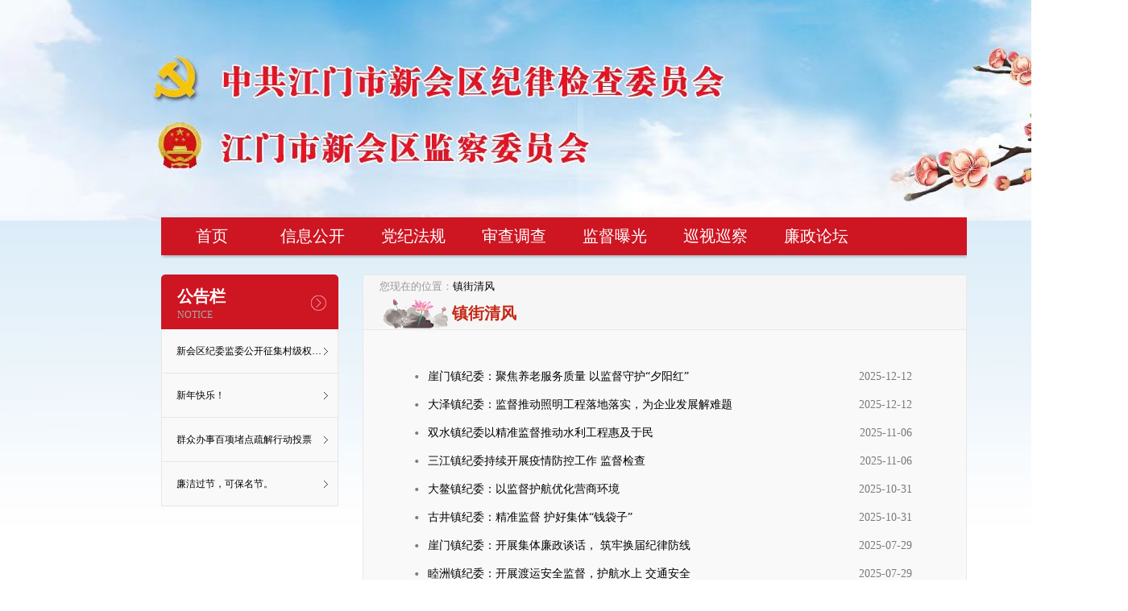

--- FILE ---
content_type: text/html
request_url: http://xhlz.xinhui.gov.cn/zjqf/
body_size: 4752
content:
<!DOCTYPE html>
<head>
<meta http-equiv="X-UA-Compatible" content="IE=EmulateIE7" />
<meta http-equiv="Content-Type" content="text/html; charset=utf-8" />
<meta name="SiteName" content="新会廉政网" />
<meta name="SiteDomain" content="http://xhlz.xinhui.gov.cn/" />
<meta name="SiteIDCode" content="4407050046" />
<meta name="ColumnName" content="镇街清风" />
<meta name="ColumnType" content="镇街清风" />
<meta name="ColumnDescription" content="镇街清风" />
<meta name="ColumnKeywords" content="镇街清风" />
<title>新会廉政网</title>
<!-- <link href="../images/xhlz.css" rel="stylesheet" type="text/css"> -->
<!--   <link rel="stylesheet" href="../images/xhlz.css">  -->
    <link rel="stylesheet" href="..//material/images/xhlz.css">
</head><body>

<div id="top">
  <div id="banner">
    <div id="banner-box"><!--

      <object classid="clsid:d27cdb6e-ae6d-11cf-96b8-444553540000" width="1400" height="321" align="middle">
        <param name="movie" value="/images/banner.swf" />
        <param name="quality" value="high" />
        <param name="bgcolor" value="#ffffff" />
        <param name="play" value="true" />
        <param name="loop" value="true" />
        <param name="wmode" value="transparent" />
        <param name="scale" value="showall" />
        <param name="menu" value="true" />
        <param name="devicefont" value="false" />
        <param name="salign" value="" />
        <param name="allowScriptAccess" value="sameDomain" />-->
        <!--[if !IE]>-->
<!--        <object type="application/x-shockwave-flash" data="/images/banner.swf" width="1400" height="321">
          <param name="movie" value="images/banner.swf" />
          <param name="quality" value="high" />
          <param name="bgcolor" value="#ffffff" />
          <param name="play" value="true" />
          <param name="loop" value="true" />
          <param name="wmode" value="transparent" />
          <param name="scale" value="showall" />
          <param name="menu" value="true" />
          <param name="devicefont" value="false" />
          <param name="salign" value="" />
          <param name="allowScriptAccess" value="sameDomain" />-->
          <!--<![endif]--><!--
          <a href="http://www.adobe.com/go/getflash">
            <img src="../images/get_flash_player.gif" alt="获得 Adobe Flash Player" />
          </a>-->
          <!--[if !IE]>-->
        <!--</object>-->
        <!--<![endif]-->
      <!--</object>-->
      </div>
      <div id="menu">
        <ul>
          <li class="menu_li" onmouseover="this.className='menu_li_hover'" onmouseout="this.className='menu_li'"><a target="_blank" href="../">首页</a></li>
          <li class="menu_li" onmouseover="this.className='menu_li_hover'" onmouseout="this.className='menu_li'">
            <a href="../zwgk/" target="_blank">信息公开</a>
            <div></div>
            <h2>
              <span><a href="../zwgk/ldjg/" target="_blank">领导机构</a></span>
              <span><a href="../zwgk/zjjg/" target="_blank">组织机构</a></span>
              <span><a href="../zwgk/zzjg/" target="_blank">工作程序</a></span>
              <span><a href="../zwgk/xxgknb/" target="_blank">工作报告</a></span>
              <span><a href="../zwgk/other/" target="_blank">其他</a></span>
            </h2>
          </li>
          <li class="menu_li" onmouseover="this.className='menu_li_hover'" onmouseout="this.className='menu_li'"><a href="http://www.ccdi.gov.cn/fgk/index" target="_blank">党纪法规</a></li>
          <li class="menu_li" onmouseover="this.className='menu_li_hover'" onmouseout="this.className='menu_li'"><a href="../scdc/" target="_blank">审查调查</a></li>
          <li class="menu_li" onmouseover="this.className='menu_li_hover'" onmouseout="this.className='menu_li'"><a href="../jdbg/" target="_blank">监督曝光</a></li>
         <!-- <li class="menu_li" onmouseover="this.className='menu_li_hover'" onmouseout="this.className='menu_li'"><a href="../xcxs/" target="_blank">巡视巡察</a></li> -->


<li class="menu_li" onmouseover="this.className='menu_li_hover'" onmouseout="this.className='menu_li'">
<a href="http://xhlz.xinhui.gov.cn/xcjxs/" target="_blank">巡视巡察</a>
</li>



          <li class="menu_li" onmouseover="this.className='menu_li_hover'" onmouseout="this.className='menu_li'"><a href="../lzlt/" target="_blank">廉政论坛</a></li>
          <li class="menu_li" onmouseover="this.className='menu_li_hover'" onmouseout="this.className='menu_li'"></li>
        </ul>
      </div>
    </div>
  </div>
<script type="text/javascript">
<!--
 createPageHTML = function(_nPageCount, _nCurrIndex, _sPageName, _sPageExt){
	var displayPage = 7;//显示多少页必须是单数
    var splitPage = (displayPage-1)/2;
    var curPage = splitPage+1;
	if(_nPageCount == null || _nPageCount<=1){//如果总页数小于1页则不输出分页项
		return;
	}
	var startNum =1;//记录显示的第一页位置
	var endNum = _nPageCount<displayPage?_nPageCount:displayPage;//记录显示的最后一页位置
	var nCurrIndex = _nCurrIndex || 0;//这句基本的点多余
	document.write("<a class=\"a1\">共"+ _nPageCount + "页</a>");
	if(_nPageCount>=2&&nCurrIndex>=1){//判断输出上一页图片
		document.write("<a class='a1' href=\""+_sPageName+ "."+_sPageExt+"\">首页</a>");
		if(nCurrIndex==1){
			document.write("<a class='a1' href=\""+_sPageName+ "."+_sPageExt+"\">上一页</a>");
		}else{
			document.write("<a class='a1' href=\""+_sPageName+"_" + (nCurrIndex-1) + "."+_sPageExt+"\">上一页</a>");
		}
	}
	if(nCurrIndex == 0)
		document.write("<span>1</span>");
	else if(nCurrIndex<((displayPage-1))/2)
		document.write("<a href=\""+_sPageName+"."+_sPageExt+"\">1</a>&nbsp;");
	
	if(_nPageCount>displayPage&&nCurrIndex>=curPage){//如果总分页数大于11页，则仅显示当前页前后curPage条数据
		endNum = nCurrIndex+curPage>_nPageCount?_nPageCount:nCurrIndex+curPage;
	}
	if(nCurrIndex>splitPage){
		startNum = nCurrIndex-splitPage;
	}
	for(var i=startNum;i<endNum; i++){//循环输出页码数
		if(nCurrIndex == i)
			document.write("<span>"+(i+1) + "</span>");
		else
			document.write("<a href=\""+_sPageName+"_" + i + "."+_sPageExt+"\" >"+(i+1)+"</a>");
	}
	if(_nPageCount>=2&&_nCurrIndex!=_nPageCount-1){
		document.write("<a class='a1' href=\""+_sPageName+"_" + (nCurrIndex+1) + "."+_sPageExt+"\">下一页</a>");
		document.write("<a class='a1' href=\""+_sPageName+"_" + (_nPageCount-1) + "."+_sPageExt+"\">末页</a>");
	}
}
//-->
</script>
  <div id="gl_middle">
    <div id="gl_left">
      <div id="gl_ggl">
        <div id="gl_ggl_top">
          <span class="ggl_text">公告栏</span>
          <span class="ggl_eng">NOTICE</span>
        </div>
        <div id="gl_ggl_con">
          <ul>
          
            <li><a href="../ggl/202007/t463098.html" target="_blank" title="新会区纪委监委公开征集村级权力监督微视频设计理念">新会区纪委监委公开征集村级权力监督微视频设计理念</a></li>
          
            <li><a href="../ggl/201902/t463097.html" target="_blank" title="新年快乐！">新年快乐！</a></li>
          
            <li><a href="http://toupiao.www.gov.cn/100dudian/index.htm" target="_blank" title="群众办事百项堵点疏解行动投票">群众办事百项堵点疏解行动投票</a></li>
          
            <li><a href="../ggl/201802/t463095.html" target="_blank" title="廉洁过节，可保名节。">廉洁过节，可保名节。</a></li>
          
          </ul>
        </div>
      </div>
    </div>
    <div id="gl_right">
      <div id="gl_name">        <div id="gl_path">您现在的位置：<a href="./" target="_self" title="镇街清风" class="CurrChnlCls">镇街清风</a></div>
        <div id="gl_title">镇街清风</div>

      </div>
      <div id="gl_con">
        <ul>
        
          <li>
            <h1><a target="_blank" href="./202512/t1051597.html">崖门镇纪委：聚焦养老服务质量  以监督守护“夕阳红”</a></h1>
            <h3>2025-12-12</h3>
          </li>
        
          <li>
            <h1><a target="_blank" href="./202512/t1051595.html">大泽镇纪委：监督推动照明工程落地落实，为企业发展解难题</a></h1>
            <h3>2025-12-12</h3>
          </li>
        
          <li>
            <h1><a target="_blank" href="./202511/t1046853.html">双水镇纪委以精准监督推动水利工程惠及于民</a></h1>
            <h3>2025-11-06</h3>
          </li>
        
          <li>
            <h1><a target="_blank" href="./202511/t1046849.html">三江镇纪委持续开展疫情防控工作 监督检查</a></h1>
            <h3>2025-11-06</h3>
          </li>
        
          <li>
            <h1><a target="_blank" href="./202510/t1046139.html">大鳌镇纪委：以监督护航优化营商环境</a></h1>
            <h3>2025-10-31</h3>
          </li>
        
          <li>
            <h1><a target="_blank" href="./202510/t1046137.html">古井镇纪委：精准监督 护好集体“钱袋子”</a></h1>
            <h3>2025-10-31</h3>
          </li>
        
          <li>
            <h1><a target="_blank" href="./202507/t1033710.html">崖门镇纪委：开展集体廉政谈话， 筑牢换届纪律防线</a></h1>
            <h3>2025-07-29</h3>
          </li>
        
          <li>
            <h1><a target="_blank" href="./202507/t1033708.html">睦洲镇纪委：开展渡运安全监督，护航水上 交通安全</a></h1>
            <h3>2025-07-29</h3>
          </li>
        
          <li>
            <h1><a target="_blank" href="./202506/t1029084.html">司前镇纪委：开展古树名木迁移保护监督 护航绿美生态建设</a></h1>
            <h3>2025-06-27</h3>
          </li>
        
          <li>
            <h1><a target="_blank" href="./202506/t1028842.html">双水镇纪委：监督发力，助力解决 农民急难愁盼问题</a></h1>
            <h3>2025-06-25</h3>
          </li>
        
          <li>
            <h1><a target="_blank" href="./202505/t1024494.html">三江镇纪委：靠前监督 保障温暖晚年</a></h1>
            <h3>2025-05-21</h3>
          </li>
        
          <li>
            <h1><a target="_blank" href="./202504/t1017979.html">睦洲镇纪委：靠前监督 持续优化营商环境</a></h1>
            <h3>2025-04-18</h3>
          </li>
        
          <li>
            <h1><a target="_blank" href="./202503/t1012442.html">罗坑镇纪委：紧盯“三资”强监督  助力 守好村集体“钱袋子”</a></h1>
            <h3>2025-03-24</h3>
          </li>
        
          <li>
            <h1><a target="_blank" href="./202503/t1009010.html">大鳌镇纪委：立足监督职责，筑牢安全防线</a></h1>
            <h3>2025-03-04</h3>
          </li>
        
          <li>
            <h1><a target="_blank" href="./202501/t1005339.html">双水镇纪委：以有力监督推动农村 污水治理取得实效</a></h1>
            <h3>2025-01-21</h3>
          </li>
        
          <li>
            <h1><a target="_blank" href="./202412/t1001775.html">古井镇纪委：监督护航校园 捐建项目落地见效</a></h1>
            <h3>2024-12-23</h3>
          </li>
        
          <li>
            <h1><a target="_blank" href="./202411/t998763.html">圭峰会城纪工委：靶向监督民生实事 推动畅通平安路</a></h1>
            <h3>2024-11-27</h3>
          </li>
        
          <li>
            <h1><a target="_blank" href="./202410/t992389.html">新会区大泽镇纪委：切实履行监督职责，力促民生实事加快落地</a></h1>
            <h3>2024-10-24</h3>
          </li>
        
          <li>
            <h1><a target="_blank" href="./202409/t990071.html">新会区古井镇纪委：筑牢“三资”监督网    护航“百千万工程</a></h1>
            <h3>2024-09-29</h3>
          </li>
        
          <li>
            <h1><a target="_blank" href="./202409/t990064.html">新会区沙堆镇纪委：精准监督，推动解决困难群众住房问题</a></h1>
            <h3>2024-09-29</h3>
          </li>
        
        </ul>
        <div class="pre_next">
          <div class="pre_box">
          <script>createPageHTML(12, 0, "index", "html")</script>
        </div>
      </div>
    </div>
  </div></div>
  <script src="../images/base.js" type="text/javascript"></script>
  <script>
  (function(){
  	$(function(){
  		$(".ABSTRACT").each(function(){
  			$(this).text($(this).text().replace(/[\n,\s]/g,""));
  		});
  	});
  })();
  </script>
  <style>
    #_ideConac, #_ideConac img{
        width: 66px;
        height: auto;
    }
</style>
<div id="footer">
    <div id="yqlj">
      <ul>
      
        <li><a target="_bank" href="http://www.ccdi.gov.cn/"><img src="../ztl/yqlj/201710/W020220314633617641513.png" /></a></li>
      
        <li><a target="_bank" href="http://www.gdjct.gd.gov.cn/"><img src="../ztl/yqlj/201710/W020220314633616701669.gif" /></a></li>
      
        <li><a target="_bank" href="http://jmlz.jiangmen.cn/"><img src="../ztl/yqlj/201710/W020220314633616067767.gif" /></a></li>
      
        <li><a target="_bank" href="http://www.xinhui.gov.cn/"><img src="../ztl/yqlj/201710/W020220314633615374776.gif" /></a></li>
      
      </ul>
      <div class="link_box" onmouseover="this.className='link_box_hover'" onmouseout="this.className='link_box'"><a>更多网站</a>
        <ul>
          
            <li><a href="http://www.jmpj.gov.cn/" target="_blank">蓬江区人民政府</a></li>
          
            <li><a href="http://www.enping.gov.cn/" target="_blank">恩平市政府信息网</a></li>
          
            <li><a href="http://www.cnts.gov.cn/" target="_blank">台山政府公众网</a></li>
          
            <li><a href="http://www.heshan.gov.cn/" target="_blank">鹤山市政府信息网</a></li>
          
            <li><a href="http://www.kaiping.gov.cn/" target="_blank">开平市政府信息网</a></li>
          
            <li><a href="http://www.jianghai.gov.cn/" target="_blank">江海区政府信息网</a></li>
          
        </ul>
      </div>
    </div>
    <div id="footer_box">
      <div id="footer_t_box">
        <div id="footer_ideConac">
          <span id="_ideConac">
             <a href="https://bszs.conac.cn/sitename?method=show&id=3D2C6EE07E60FC2AE06310291AACE999">
                <img src="..//material/images/red_one.png" />
            </a> 
         <!--   <script type="text/javascript">document.write(unescape("%3Cspan id='_ideConac' %3E%3C/span%3E%3Cscript  src='https://dcs.conac.cn/js/nis/44/07/05/031de5c6422bdea8326ecc9a9a48ae12/11440705007070861U-20020709.js' type='text/javascript'%3E%3C/script%3E"));</script>-->
          </span>
        </div>
        <div id="footer_text">
          <p>(C)opyright 2017 版权所有　中共江门市新会区纪律检查委员会　江门市新会区监察委员会　未经许可禁止转载、复制</p>
          <p>主办单位：中共江门市新会区纪律检查委员会　江门市新会区监察委员会</p>
          <p>地　址：广东省江门市新会区同庆路1号行政中心9楼　办公电话：0750-6390924</p>
          <p>网址：http://xhlz.xinhui.gov.cn/</p>
        </div>
      </div>
    </div>
  </div>
</body>
</html>

--- FILE ---
content_type: text/css
request_url: http://xhlz.xinhui.gov.cn//material/images/xhlz.css
body_size: 4337
content:
/*version 20-07-22*/
@charset "utf-8";
/* CSS Document */

html{
	min-width:1400px;
	background:url(bg_top.jpg) top center no-repeat;
}
body, h1, h2, h3, h4, h5, h6, hr, p, blockquote, dl, dt, dd, ul, ol, li, pre, form, fieldset, legend, button, input, textarea, th, td { margin:0; padding:0;}
body{
    margin:0 auto;
    font-size:12px;
    font-family:"ÃƒÂ¥Ã‚Â®Ã¢â‚¬Â¹ÃƒÂ¤Ã‚Â½Ã¢â‚¬Å“";
    cursor:default;
	background:url(bg_bottom.jpg) bottom no-repeat;
	text-align:center;
	min-width:1400px;
}
a{
    text-decoration:none;
    color:#000;
}
a:link{
	text-decoration:none;
	color:#000;
}
a:visited{
	text-decoration:none;
	color:#000;
}
a:hover{
	text-decoration:none;
	color:#900;
}
a:active{
	text-decoration:none;
	color:#000;
}
img{
	border:0;
}
.clear{
	clear:both;
}
.li_left{
	position:absolute;
	left:10px;
	top:0;
	text-align:left;
}
.li_right{
	position:absolute;
	right:10px;
	top:0;
	white-space:nowrap;
}
#top{
	margin:0 auto;
	width:1400px;
}
#banner{
	margin:0 auto;
	width:1400px;
	height:321px;
	position:relative;
	z-index:1;
}
#banner-box{
	position:absolute;
	width:1400px;
	height:321px;
	left:0;
	top:0;
	z-index:1;
	background:url(http://xhlz.xinhui.gov.cn/material/images/banner_box.jpg) no-repeat;
}
#menu{
	position:absolute;
	left:200px;
	bottom:0;
	width:1000px;
	text-align:center;
	padding-bottom:1px;
	background:url(menu_bottom.gif) bottom repeat-x #ce1522;
	z-index:999;
}
#menu ul{
	display:inline-block;
	*display:inline;
	zoom:1;
	list-style:none;
}
#menu ul li{
	float:left;
	display:inline;
	width:125px;
	line-height:46px;
	text-align:center;	
}
#menu ul li a,#menu ul li a:link,#menu ul li a:visited,#menu ul li a:active{
	float:left;
	display:inline;
	width:125px;
	line-height:46px;
	font-family:"ÃƒÂ¥Ã‚Â¾Ã‚Â®ÃƒÂ¨Ã‚Â½Ã‚Â¯ÃƒÂ©Ã¢â‚¬ÂºÃ¢â‚¬Â¦ÃƒÂ©Ã‚Â»Ã¢â‚¬Ëœ";
	font-size:20px;
	color:#fff;
}
#menu ul li a:hover{
	color:#c10909;
	background-color:#eeeeee;
	font-weight:bold;
}
#menu ul li h2{
	display:none;
	overflow:hidden;
	top:46px;
}
#menu ul .menu_li:hover,#menu ul .menu_li_hover{
	float:left;
	display:block;
	width:125px;
	line-height:46px;
	text-align:center;
	background-color:#eeeeee;
	background-repeat:no-repeat;
	position:relative;
	color:#c10909;
	cursor:pointer;
	z-index:10;
}
#menu ul .menu_li_hover a{
	color:#c10909 !important;
	font-weight:bold;
	background-color:#eeeeee;
}
#menu ul .menu_li_hover a:hover{
	color:#c10909 !important;
	background-color:#eeeeee;
}
#menu ul .menu_li_hover h2{
	display:block;
	position:absolute;
	width:125px;
	line-height:25px;
	left:0;
	background-color:#eeeeee;
	background-repeat:no-repeat;
	z-index:999;
}
.menu_li_hover h2 span{
	float:left;
	display:inline;
}
#menu ul .menu_li_hover h2 span a{
	line-height:35px !important;
	font-size:14px !important;
	color:#000 !important;
}
#middle{
	margin:0 auto;
	width:1000px;
	overflow:hidden;
	padding:0 200px;
}
.index_box{
	float:left;
	display: block;
	width:1000px;
	margin-top:15px;
	overflow: hidden;
}
.gg_link_left{
	float:left;
	display:inline;
}
.gg_link_right{
	float:right;
	display:inline;
}
.gg_link_left a,.gg_link_right a{
	float:left;
	display:inline;
}
#tpxw{
	float:left;
	display: block;
	width:495px;
	height:330px;
}
#tpxw .KSS_titleBar{
	width:495px !important;
}
#tpxw .KSS_titleBox{
	height:60px !important;
	text-align:center;
}
#tpxw .KSS_titleBox h2{
	width:455px;
	height:60px;
	line-height:40px;
	overflow:hidden;
	white-space:nowrap;
	text-overflow:ellipsis;
	font-size:16px !important;
	margin:0 !important;
	padding:0 20px !important;
}
#tpxw .KSS_btnBox{
	bottom:8px !important;
	right:200px !important;
}
#tpxw .KSS_btnBox li{
	width:12px !important;
	height:12px !important;
	font-size:0 !important;
	line-height:0 !important;
}
.box_top{
	float:left;
	display:inline;
	height:38px;
	position:relative;
	background:url(box_top.gif) no-repeat;
	border-bottom:#ce1522 2px solid;
}
.box_title{
	position:absolute;
	left:100px;
	line-height:36px;
	font-family:"ÃƒÂ¥Ã‚Â¾Ã‚Â®ÃƒÂ¨Ã‚Â½Ã‚Â¯ÃƒÂ©Ã¢â‚¬ÂºÃ¢â‚¬Â¦ÃƒÂ©Ã‚Â»Ã¢â‚¬Ëœ";
	font-size:22px;
	font-weight:bold;
	color:#cf1825;
}
.box_more{
	position:absolute;
	right:10px;
	line-height:40px;
	font-family:"ÃƒÂ¥Ã‚Â¾Ã‚Â®ÃƒÂ¨Ã‚Â½Ã‚Â¯ÃƒÂ©Ã¢â‚¬ÂºÃ¢â‚¬Â¦ÃƒÂ©Ã‚Â»Ã¢â‚¬Ëœ";
	font-size:16px;
	font-weight:bold;
}
.box_more a{
	color:#0075c7;
}
.box_more a:hover{
	color:#900;
}
.box_con{
	float:left;
	display:inline;
	
}
.box_con ul{
	float:left;
	display:inline;
	
	margin-top:10px;
}
.box_con ul li{
	float:left;
	display:inline;
	list-style:none;
	white-space:nowrap;
	position:relative;
	height:35px;
	line-height:35px;
}
.box_con ul li .li_left{
	height:35px;
	line-height:35px;
}
.box_con ul li .li_right{
	font-family:"ÃƒÂ¥Ã‚Â¾Ã‚Â®ÃƒÂ¨Ã‚Â½Ã‚Â¯ÃƒÂ©Ã¢â‚¬ÂºÃ¢â‚¬Â¦ÃƒÂ©Ã‚Â»Ã¢â‚¬Ëœ";
	font-size:15px;
	height:35px;
	line-height:35px;
}
.box_con ul li a{
	float:left;
	display:inline;
	font-family:"ÃƒÂ¥Ã‚Â¾Ã‚Â®ÃƒÂ¨Ã‚Â½Ã‚Â¯ÃƒÂ©Ã¢â‚¬ÂºÃ¢â‚¬Â¦ÃƒÂ©Ã‚Â»Ã¢â‚¬Ëœ";
	font-size:15px;
	overflow:hidden;
	white-space:nowrap;
	text-overflow:ellipsis;
}
#xhlz{
	float:left;
	display: block;
	width:475px;
	margin-left:30px;
}
#xhlz .box_top{
	width:455px;
}
#xhlz .box_con{
	width:455px;
}
#xhlz .box_con ul li{
	width:455px;
}
#xhlz .box_con .li_left{
	width:320px;
}
#xhlz .box_con .li_left a{
	width:320px;
}
/*ÃƒÂ¥Ã‚Â»Ã¢â‚¬Â°ÃƒÂ¦Ã¢â‚¬ÂÃ‚Â¿ÃƒÂ¨Ã‚Â¦Ã‚ÂÃƒÂ©Ã¢â‚¬â€Ã‚Â»*/
#lzyw{
	float:left;
	display:inline;
	width:330px;
}
#lzyw .box_top{
	width:330px;
}
#lzyw .box_con{
	width:330px;
}
#lzyw .box_con ul li{
	width:330px;
}
#lzyw .box_con .li_left{
	width:240px;
}
#lzyw .box_con .li_left a{
	width:240px;
}
/*ÃƒÂ©Ã†â€™Ã‚Â¨ÃƒÂ©Ã¢â‚¬â€Ã‚Â¨ÃƒÂ¥Ã…Â Ã‚Â¨ÃƒÂ¦Ã¢â€šÂ¬Ã‚Â*/
#bmdt{
	float:left;
	display:inline;
	width:330px;
	margin-left:50px;
}
#bmdt .box_top{
	width:330px;
}
#bmdt .box_con{
	width:330px;
}
#bmdt .box_con ul li{
	width:330px;
}
#bmdt .box_con .li_left{
	width:240px;
}
#bmdt .box_con .li_left a{
	width:240px;
}
/*ÃƒÂ¥Ã‚ÂªÃ¢â‚¬â„¢ÃƒÂ¤Ã‚Â½Ã¢â‚¬Å“ÃƒÂ¦Ã…Â Ã‚Â¥ÃƒÂ©Ã‚ÂÃ¢â‚¬Å“*/
#mtbd{
	float:left;
	display:inline;
	width:330px;
	margin-top:15px;
}
#mtbd .box_top{
	width:330px;
}
#mtbd .box_con{
	width:330px;
}
#mtbd .box_con ul li{
	width:330px;
}
#mtbd .box_con .li_left{
	width:240px;
}
#mtbd .box_con .li_left a{
	width:240px;
}
/*ÃƒÂ©Ã¢â‚¬Â¢Ã¢â‚¬Â¡ÃƒÂ¨Ã‚Â¡Ã¢â‚¬â€ÃƒÂ¦Ã‚Â¸Ã¢â‚¬Â¦ÃƒÂ©Ã‚Â£Ã…Â½*/
#zjqf{
	float:left;
	display:inline;
	width:330px;
	margin-left:50px;
	margin-top:15px;
}
#zjqf .box_top{
	width:330px;
}
#zjqf .box_con{
	width:330px;
}
#zjqf .box_con ul li{
	width:330px;
}
#zjqf .box_con .li_left{
	width:240px;
}
#zjqf .box_con .li_left a{
	width:240px;
}
/*ÃƒÂ¦Ã‚ÂÃ…â€œÃƒÂ§Ã‚Â´Ã‚Â¢*/
#search{
	float:left;
	display:inline;
	width:250px;
	height:42px;
}
#search_box{
	float:left;
	display:inline;
	width:250px;
	height:42px;
	background:url(search_input.gif) no-repeat;
	position:relative;
	z-index:1;
}
#search_text{
	position:absolute;
	left:0;
	width:180px;
	height:30px;
	line-height:30px;
	padding-top:6px;
	padding-bottom:6px;
	margin-left:10px;
	border:0;
	outline:none;
	background:none;
	cursor:text;
	z-index:1;
}
#search_button{
	width:60px;
	height:42px;
	position:absolute;
	left:190px;
	cursor:pointer;
	border:0;
	z-index:1;
}
.box_left{
	float:left;
	display:inline;
	width:740px;
}
.box_right{
	float:left;
	display:inline;
	width:250px;
	margin-left:10px;
}
/*ÃƒÂ¥Ã¢â‚¬Â¦Ã‚Â¬ÃƒÂ¥Ã¢â‚¬ËœÃ…Â ÃƒÂ¦Ã‚Â Ã‚Â*/
.wraper{
	float:left;
	display:inline;
	margin-top:20px;
}
.ggl{
	width:250px;
	height:62px;
	background:url(ggl.gif) no-repeat;
	font-weight:bold;
	*font-size:54.38px;
	display:table-cell;
	vertical-align:middle;
}
.ggl a{
	display:inline-block;
	zoom:1;
	*display:inline;
	*vertical-align:middle;
	font-size:15px;
}
/*ÃƒÂ¥Ã¢â‚¬Â¦Ã‚Â¸ÃƒÂ¥Ã…Â¾Ã¢â‚¬Â¹ÃƒÂ©Ã‚Â£Ã…Â½ÃƒÂ¨Ã…â€™Ã†â€™*/
#dxff{
	float:left;
	display:inline;
	width:330px;
	margin-top:15px;
}
#dxff .box_top{
	width:330px;
}
#dxff .box_con{
	width:330px;
}
#dxff .box_con ul li{
	width:330px;
}
#dxff .box_con .li_left{
	width:240px;
}
#dxff .box_con .li_left a{
	width:240px;
}
/*ÃƒÂ¦Ã‚Â¡Ã‹â€ ÃƒÂ¤Ã‚Â»Ã‚Â¶ÃƒÂ©Ã¢â€šÂ¬Ã…Â¸ÃƒÂ©Ã¢â€šÂ¬Ã¢â‚¬â„¢*/
#ajsd{
	float:left;
	display:inline;
	width:330px;
	margin-left:50px;
	margin-top:15px;
}
#ajsd .box_top{
	width:330px;
}
#ajsd .box_con{
	width:330px;
}
#ajsd .box_con ul li{
	width:330px;
}
#ajsd .box_con .li_left{
	width:240px;
}
#ajsd .box_con .li_left a{
	width:240px;
}
/*ÃƒÂ¥Ã‚Â»Ã¢â‚¬Â°ÃƒÂ¥Ã‚ÂÃ‚Â²ÃƒÂ¦Ã‚Â¸Ã¢â‚¬Â¦ÃƒÂ©Ã‚Â£Ã…Â½*/
#lsqf{
	float:left;
	display:inline;
	width:330px;
	margin-top:15px;
}
#lsqf .box_top{
	width:330px;
}
#lsqf .box_con{
	width:330px;
}
#lsqf .box_con ul li{
	width:330px;
}
#lsqf .box_con .li_left{
	width:240px;
}
#lsqf .box_con .li_left a{
	width:240px;
}
/*ÃƒÂ¥Ã‚Â»Ã¢â‚¬Â°ÃƒÂ¦Ã¢â‚¬ÂÃ‚Â¿ÃƒÂ¨Ã‚Â®Ã‚ÂºÃƒÂ¥Ã‚ÂÃ¢â‚¬Âº*/
#lzlt{
	float:left;
	display:inline;
	width:330px;
	margin-left:50px;
	margin-top:15px;
}
#lzlt .box_top{
	width:330px;
}
#lzlt .box_con{
	width:330px;
}
#lzlt .box_con ul li{
	width:330px;
}
#lzlt .box_con .li_left{
	width:240px;
}
#lzlt .box_con .li_left a{
	width:240px;
}
/*ÃƒÂ¤Ã‚ÂºÃ…â€™ÃƒÂ§Ã‚Â»Ã‚Â´ÃƒÂ§Ã‚Â Ã‚Â*/
#qdz{
	float:left;
	display:inline;
	width:250px;
	height:155px;
	background:url(qdz.jpg) no-repeat;
}
#ewm{
	float:left;
	display:inline;
	width:100px;
	height:90px;
	background:url(ewm.jpg) no-repeat;
}
.box_link{
	float:left;
	display:inline;
	width:250px;
	height:125px;
	margin-top:25px;
}
#lzxc{
	float:left;
	display:inline;
	width:1000px;
	margin-top:15px;
}
#lzxc .box_top{
	width:1000px;
}
#lzxc_con{
	float:left;
	display:inline;
	width:1000px;
}
#lzxc_con ul{
	float:left;
	display:inline;
	margin-top:20px;
}
#lzxc_con ul li{
	float:left;
	display:inline;
	width:180px;
	height:140px;
	margin-right:25px;
}
#lzxc_con ul li a{
	float:left;
	display:inline;
	width:180px;
	height:140px;
}
#lzxc_con ul li img{
	float:left;
	display:inline;
	width:180px;
	height:110px;
}
#lzxc_con ul li h3{
	float:left;
	display:inline;
	width:180px;
	height:30px;
	line-height:30px;
	text-align:center;
	overflow:hidden;
	white-space:nowrap;
	text-overflow:ellipsis;
	font-size:14px;
	cursor:pointer;
}
#footer{
	margin:0 auto;
	width:1000px;
	zoom:1;
	display:inline-block;
	*display:inline;
	padding:0 200px;
}
#yqlj{
	float:left;
	display:inline;
	width:1000px;
	margin-top:40px;
}
#yqlj ul{
	float:left;
	display:inline;
}
#yqlj ul li{
	float:left;
	display:inline;
	width:190px;
	margin-right:10px;
}
.link_box,.link_box_hover{
	float:left;
	display:inline;
	width:190px;
	height:30px;
	line-height:30px;
	position:relative;
	text-align:center;
	margin-top:10px;
	margin-left:10px;
	font-size:14px;
	background:url(yqlj_menu.gif) no-repeat;
}
.link_box a,.link_box_hover a{
	float:left;
	display:inline;
	width:155px;
	overflow:hidden;
	white-space:nowrap;
	text-overflow:ellipsis;
	cursor:pointer;
}
.link_box ul{
	display:none !important;
	position:absolute;
	z-index:99;
	list-style-type:none;
}
.link_box_hover ul{
	display:inline !important;
	width:188px;
	height:180px;
	overflow-x:hidden;
	overflow-y:scroll;
	bottom:30px;
	left:0;
	position:absolute;
	z-index:110 !important;
	list-style-type:none;
	background-color:#fff;
	border:#ccc 1px solid;
	border-bottom:0;
}
.link_box_hover ul li,.link_box_hover ul li a{
	float:left;
	display:inline;
	width:170px !important;
	margin:0 !important;
	height:30px !important;
	z-index:99;
}
.link_box_hover ul li a:hover{
	float:left;
	display:inline;
	margin:0 !important;
	background-color:#ce1522;
	color:#fff;
}
#footer_box{
	float:left;
	display:inline;
	width:1000px;
	text-align:center;
}
#footer_t_box{
	display:inline-block;
	*display:inline;
	height:140px;
	padding-top:50px;
	zoom:1;
}
#footer_text{
	float:left;
	display:inline;
	margin-left:30px;
	text-align:center;
}
#footer_text p{
	line-height:25px;
	color:#000;
}
#footer_ideConac{
	float:left;
	display:inline;
	margin-top:10px;
	margin-left:20px;
}
#_ideConac,#_ideConac img{
	float:left;
	display:inline;
	width:80px;
	height:80px;
}



/*ÃƒÂ¦Ã‚Â¦Ã¢â‚¬Å¡ÃƒÂ¨Ã‚Â§Ã‹â€ ÃƒÂ©Ã‚Â¡Ã‚Âµ*/
#gl_middle{
	width:1000px;
	margin:0 auto;
	overflow:hidden;
	padding:0 200px;
}
#gl_left{
	float:left;
	display:inline;
	width:220px;
	margin-top:20px;
}
#gl_ggl{
	float:left;
	display:inline;
	width:220px;
}
#gl_ggl_top{
	float:left;
	display:inline;
	width:220px;
	height:68px;
	background:url(gl_ggl_top.gif) no-repeat;
	position:relative;
}
#gl_ggl_top .ggl_text{
	position:absolute;
	top:14px;
	left:20px;
	width:160px;
	line-height:26px;
	text-align:left;
	font-family:"ÃƒÂ¥Ã‚Â¾Ã‚Â®ÃƒÂ¨Ã‚Â½Ã‚Â¯ÃƒÂ©Ã¢â‚¬ÂºÃ¢â‚¬Â¦ÃƒÂ©Ã‚Â»Ã¢â‚¬Ëœ";
	font-size:20px;
	font-weight:bold;
	color:#fff;
}
#gl_ggl_top .ggl_text a,#gl_ggl_top .ggl_text a:link,#gl_ggl_top .ggl_text a:visited,#gl_ggl_top .ggl_text a:active{
	color:#fff;
	text-decoration:none;
}
#gl_ggl_top .ggl_text a:hover{
	color:#000;
	text-decoration:none;
}
#gl_ggl_top .ggl_eng{
	position:absolute;
	top:40px;
	left:20px;
	width:160px;
	line-height:20px;
	text-align:left;
	font-family:"ÃƒÂ¥Ã‚Â¾Ã‚Â®ÃƒÂ¨Ã‚Â½Ã‚Â¯ÃƒÂ©Ã¢â‚¬ÂºÃ¢â‚¬Â¦ÃƒÂ©Ã‚Â»Ã¢â‚¬Ëœ";
	font-size:12px;
	color:#a9a9a9;
}
#gl_ggl_con{
	float:left;
	display:inline;
	width:218px;
	border:#e6e6e6 1px solid;
	border-top:0;
	border-bottom:0;
	background-color:#f9f9f9;
}
#gl_ggl_con ul{
	float:left;
	display:inline;
}
#gl_ggl_con ul li{
	float:left;
	display:inline;
	list-style:none;
	width:218px;
	height:54px;
	line-height:54px;
	border-bottom:#e6e6e6 1px solid;
	text-align:left;
	position:relative;
}
#gl_ggl_con ul li a{
	position:absolute;
	left:18px;
	float:left;
	display:inline;
	width:188px;
	height:54px;
	line-height:54px;
	background:url(gl_ggl_link.gif) 176px 0 no-repeat;
	overflow:hidden;
	white-space:nowrap;
	text-overflow:ellipsis;
	font-family:"ÃƒÂ¥Ã‚Â¾Ã‚Â®ÃƒÂ¨Ã‚Â½Ã‚Â¯ÃƒÂ©Ã¢â‚¬ÂºÃ¢â‚¬Â¦ÃƒÂ©Ã‚Â»Ã¢â‚¬Ëœ";
}
#gl_ggl_con ul li a:hover{
	position:absolute;
	left:18px;
	float:left;
	display:inline;
	width:188px;
	height:54px;
	line-height:54px;
	background:url(gl_ggl_hover.gif) 176px 0 no-repeat;
	overflow:hidden;
	white-space:nowrap;
	text-overflow:ellipsis;
	font-family:"ÃƒÂ¥Ã‚Â¾Ã‚Â®ÃƒÂ¨Ã‚Â½Ã‚Â¯ÃƒÂ©Ã¢â‚¬ÂºÃ¢â‚¬Â¦ÃƒÂ©Ã‚Â»Ã¢â‚¬Ëœ";
}
#gl_right{
	float:left;
	display:inline;
	width:750px;
	margin-left:30px;
	margin-top:20px;
}
#gl_name{
	float:left;
	display:inline;
	width:748px;
	border:#e8e8e8 1px solid;
	position:relative;
	background:#f6f6f6;
}
#gl_title{
	float:left;
	display:inline;
	width:708px;
	line-height:39px;
	font-family:"ÃƒÂ¥Ã‚Â¾Ã‚Â®ÃƒÂ¨Ã‚Â½Ã‚Â¯ÃƒÂ©Ã¢â‚¬ÂºÃ¢â‚¬Â¦ÃƒÂ©Ã‚Â»Ã¢â‚¬Ëœ";
	font-size:20px;
	font-weight:bold;
	color:#c42715;
	text-indent:90px;
	text-align:left;
	padding-left:20px;
	padding-right:20px;
	background:url(box_top.gif) 20px 0 no-repeat #f6f6f6;
}
#gl_path{
	float:left;
	display:inline;
	width:708px;
	line-height:28px;
	font-family:"ÃƒÂ¥Ã‚Â¾Ã‚Â®ÃƒÂ¨Ã‚Â½Ã‚Â¯ÃƒÂ©Ã¢â‚¬ÂºÃ¢â‚¬Â¦ÃƒÂ©Ã‚Â»Ã¢â‚¬Ëœ";
	font-size:13px;
	color:#999999;
	text-align:left;
	padding-left:20px;
	padding-right:20px;
}
#gl_path b{
	color:#cd4b3c;
}
#gl_con{
	float:left;
	display:inline;
	width:748px;
	background-color:#f9f9f9;
	border:#e8e8e8 1px solid;
	border-top:0;
}
#gl_con ul{
	float:left;
	display:inline;
	width:748px;
	min-height:600px;
	_height:600px;
	list-style:none;
	margin-top:40px;
}
#gl_con ul li{
	float:left;
	display:inline;
	width:628px;
	height:35px;
	line-height:35px;
	list-style:none;
	position:relative;
	margin:0 60px;
	background:url(gl_con_listyle.gif) 4px 16px no-repeat;
}
#gl_con ul li h1{
	position:absolute;
	top:0;
	left:20px;
	width:500px;
	height:35px;
	line-height:35px;
	font-family:"ÃƒÂ¥Ã‚Â¾Ã‚Â®ÃƒÂ¨Ã‚Â½Ã‚Â¯ÃƒÂ©Ã¢â‚¬ÂºÃ¢â‚¬Â¦ÃƒÂ©Ã‚Â»Ã¢â‚¬Ëœ";
	font-size:14px;
	font-weight:normal;
	text-align:left;
	overflow:hidden;
	white-space:nowrap;
	text-overflow:ellipsis;
}
#gl_con ul li h2{
	position:absolute;
	top:60px;
	left:20px;
	width:580px;
	height:50px;
	line-height:25px;
	font-family:"ÃƒÂ¥Ã‚Â¾Ã‚Â®ÃƒÂ¨Ã‚Â½Ã‚Â¯ÃƒÂ©Ã¢â‚¬ÂºÃ¢â‚¬Â¦ÃƒÂ©Ã‚Â»Ã¢â‚¬Ëœ";
	font-size:14px;
	font-weight:normal;
	text-align:left;
	overflow:hidden;
}
#gl_con ul li h2 a,#gl_con ul li h2 a:link,#gl_con ul li h2 a:visited,#gl_con ul li h2 a:active{
	color:#ce1522;
	font-size:14px;
}
#gl_con ul li h2 a:hover{
	color:#900;
}
#gl_con ul li h3{
	position:absolute;
	top:0;
	right:0;
	width:80px;
	height:35px;
	line-height:35px;
	font-family:"ÃƒÂ¥Ã‚Â¾Ã‚Â®ÃƒÂ¨Ã‚Â½Ã‚Â¯ÃƒÂ©Ã¢â‚¬ÂºÃ¢â‚¬Â¦ÃƒÂ©Ã‚Â»Ã¢â‚¬Ëœ";
	font-size:14px;
	font-weight:normal;
	text-align:center;
	color:#7a7979;
}
#gl_con ul li h4{
	position:absolute;
	top:30px;
	right:10px;
	width:60px;
	height:40px;
	line-height:40px;
	font-family:"ÃƒÂ¥Ã‚Â¾Ã‚Â®ÃƒÂ¨Ã‚Â½Ã‚Â¯ÃƒÂ©Ã¢â‚¬ÂºÃ¢â‚¬Â¦ÃƒÂ©Ã‚Â»Ã¢â‚¬Ëœ";
	font-size:30px;
	font-weight:normal;
	text-align:center;
	background-color:#ececec;
	color:#7a7979;
}
.pre_next{
	float:left;
	display:inline;
	width:748px;
	min-height:120px;
	_height:120px;
	text-align:center;
}
.pre_box{
	display:inline-block;
	zoom:1;
	*display:inline;
	line-height:120px;
	font-size:14px;
}
.pre_box a{
	padding:10px 5px;
}
.pre_box .a1{
	padding:10px;
	margin:0 2px;
	background-color:#e8e5e5;
	color:#7d7d7d;
	font-weight:bold;
}
.pre_box .a1:hover{
	color:#900;
}
.pre_box span{
	color:#bb1110;
	padding:10px 5px;
}


/*ÃƒÂ§Ã‚Â»Ã¢â‚¬Â ÃƒÂ¨Ã‚Â§Ã‹â€ ÃƒÂ©Ã‚Â¡Ã‚Âµ*/
#xl_path{
	float:left;
	display:inline;
	width:980px;
	height:40px;
	line-height:40px;
	padding-left:20px;
	text-align:left;
	font-family:"ÃƒÂ¥Ã‚Â¾Ã‚Â®ÃƒÂ¨Ã‚Â½Ã‚Â¯ÃƒÂ©Ã¢â‚¬ÂºÃ¢â‚¬Â¦ÃƒÂ©Ã‚Â»Ã¢â‚¬Ëœ";
	font-size:14px;
}
#xl_path b{
	color:#cd4b3c;
}
#xl_con{
	float:left;
	display:inline;
	width:998px;
	border:#e8e8e8 1px solid;
	background-color:#f9f9f9;
}
#article{
	float:left;
	display:inline;
	width:858px;
	padding:30px 70px;
}
#article_title{
	float:left;
	display:inline;
	width:858px;
	line-height:40px;
	color:#ce1522;
	font-family:"ÃƒÂ¥Ã‚Â¾Ã‚Â®ÃƒÂ¨Ã‚Â½Ã‚Â¯ÃƒÂ©Ã¢â‚¬ÂºÃ¢â‚¬Â¦ÃƒÂ©Ã‚Â»Ã¢â‚¬Ëœ";
	font-size:24px;
	font-weight:bold;
	text-align:center;
}
#article_date{
	float:left;
	display:inline;
	width:858px;
	line-height:40px;
	color:#919191;
	background:url(article_border.gif) bottom repeat-x;
	text-align:center;
}
#article_con{
	float:left;
	display:inline;
	width:818px;
	min-height:600px;
	_height:600px;
	line-height:30px;
	text-align:left;
	padding:20px;
}
#article_con span{
	text-indent: 47px!important;
}

--- FILE ---
content_type: application/javascript
request_url: http://xhlz.xinhui.gov.cn/images/base.js
body_size: 275433
content:
;var encode_version = 'sojson.v5', ehtlt = '__0x8315a',  __0x8315a=['B8OucA==','E8O7w7haAw==','WMKJw7LDh8KxHg==','BTU5','AMO2VMKZVA==','w7Qdwr7CuRw=','wpkMK8OrDg==','F8OYwqZX','wo3DpWLCt8Of','woXDr23CkcOYXsKsw6vCusKCSQ==','CsO6w41hJg==','wrY/aMK6wq4=','V07DlmLCrncLw5jDgi7DoTHDiQ==','w6hgK8Kmwr7ClS5lwrlpwo3DmMKg','JsKuHi4qw4Rc','UMKow4LDrmo=','wrEGGsOtw5k=','SSnDs8OwIQ==','wrrDm8O/w6h4WsKSBy56','U1PDrUnCnA==','NAg5ZEM=','HMO/w7lPLg==','TMKxcnMdw7w=','w6oRwp3Dn8OTw5g=','w5kUdw==','R2YL','TTDDtMOYOw==','QU4Lw69F','wro4JW/CpATCqH3CrMOs','wozDs2zCi8ONc8K5w5PCr8KQTcKGw5U=','V8KMw7jDh8K1LsOnw6puMcObEjg=','wqUPPMOow5g=','XmkGc8Kx','LkNAw53Dug==','LHBIw7jDiQ==','OsOnw6p6w7rDmw==','w54dwo/CnSJO','UzvDrsOtNDUFZsKR','wplZFMOyeXsF','wqfDqlHCqMOt','W8KSdT/CqA==','I8KpBMKhw4PDkUfCi8K2wr4=','TzXDvcO6','HsOId8Kt','wqFwCMO1woY=','XMKPw6fDhcK8','SWXCjg8=','fFfDq0HCjg==','wqApJWw=','AggAcMKz','wr9bwrQ4Yw==','wqnDlcOjw614YMKyLxA=','OyUYZmxH','w6cjVA==','fVoedMKC','w6NjNMKkwrc=','wq4GHcOY','w4wUwpzCjAFOw6TCkQ==','CxMGV38=','bMKRw43Dins=','wqk3KXjCgRTCm2zCpsOvOg==','EsKiKRou','S8K+w4nDlX7CmBUl','wpA2AMOB','NyQD','NMOwT8KsYg==','w6h6w7fDlsKX','ScO1w7/DpsKww5sB','a1jDhDHCmw==','woBbLMO+wotFQMKi','SkUEw6VU','ADQ7e8KIwrUWw69qd8KN','FDAvf8KTwq01w5BtdsKVw74=','I8K9N8KUwq5J','w7oKwqrDhcO+','w7F4IMKiwrQ=','w7dBRMOjwojCt1jDtQ==','UcKbcSzCgQ==','w5zCtHY=','GS8Oc28=','w4F/PcKnwqs=','w4ZGwrDDnVQ=','w6UZwofCkiY=','Ew85VVc=','wqEzCXLCoADCgQ==','Y20Xw4ln','wpbDr3DCjMOJWcK3w5E=','woQvAcObPw==','wrDDh8OXw6tzS8KSCzNn','TX0Gaw==','JcK5GcKow4nDuw==','woAFO2LCsQ==','VzXDrA==','w4ZHw4zDssKA','SF/DnEnClQ==','elrDhA==','w5PComPCqg==','woVNHcOj','NjoJX8Kf','O8KUwrzCshk=','RsK1w4bDjA==','w4rCtGzCsGg=','EcOUZQ==','woxQD8OywotF','BMOFWcO0w5Zlw47Dvlw=','wrbDksO3w614XA==','wqcqJmXCoCXCl2zCtsOxLGzDrA==','f8OawqMIFnnDjsKlw6/DkcK2USnDvMO1','A3cRwqHCuMKhacKe','woAYJVjCpw==','UcKcw6/DocKN','FgYQWMKmYcOVwqbCrz/Cjl0Cw68FwqHDrRsgLcK3','wr7DkcOlw5xyXcKIBjVnwqdDOXzCl8OuHMODAFNP','eMKgZhTCmQ==','WcKobkIG','w6EUaA==','TXbCgAfDusOPwql8wpvDu0w=','wrs+Om/Cvg3CrGDCsw==','wqVPwrTDr10vw5JBwqI=','w4YzwojDp8Oo','N090w5g=','w43Cg8KhwoFNw7PCsGXDn3Mo','I8KtBMKow4nDq2TCisK1wrk=','U1gOw79D','LMO9w5Jhw6LDkMKTdkLChsK8','TsKPw7LDisKsC8Ovw6Nm','w5I/wrU=','w7zClmk=','BSQeTHU=','wpkuFsOVw7Q=','JsOnbMOEw7U=','w6pCTsOxwpnCqn7DscOTYGzCgQ==','wpgiA8OCIEI=','PcO/W8KCcA==','OsKZwqk=','wq84McO5w4A=','w6lBTsO2','WsO1w6k=','OCYdY3BGw7gRNcK5wqXCv0jDsCg=','bFzCoSfDtQ==','OMK0IQ==','FcOww5w=','SWg6X8KZ','YlDDkjE=','H8OcwrRC','esOHwrIcAg==','e8Kzw6fDkcKP','OsKaN8Kswo0=','DMO+w5w=','RmgHaw==','a8OawrMUD3XDj8K/','w6EhwoDDjcOv','w5Qiwo1iwqg=','TsKudg==','DlkzwqPCuA==','wr/DrmHCncOr','w7Vnw5HDkg==','UcODwqs1IQ==','LMO6w4o=','asKOw54=','GMOGw713BQ==','w5Nnw4LDvcKs','P8KaGzAP','O8KfNsKfwo8=','wqPDuXHCgcOU','w4Vbw6M=','w78JwqbDjcOS','ZH3Cow/DmQ==','wrrDlcOyw7Z4ZMKDDDt9wqg=','VcKabFMh','eX8gw4pD','w4FqwrzDglM=','wqLDsFDCvcOF','woLDr2DCkMOQVcK2w4s=','RzXDv8OrPBg/X8KYREozwofDuFo=','w7sHwpvDhMOQw5o8eA==','w7ZHWsOtwpDCsnrDv8OR','w5Iowpw=','Z2cLw7h1','KcKRIA==','TVTDgWnCsmQFw4fDhzjDqT3DjA==','GBcT','R1vDoUHCjA==','QnDDhjzCiQ==','GSsAdXE=','EDQubg==','VMKKUUIK','wqYdHMONw6I=','W8KWfEgx','wpzDjmLCicOW','wp4zM8OSw7Q=','w64NwpvDjsOrw58cfw==','wq08K2g=','w7ItacKRaA==','E1kdwoHCjQ==','wrnCvU8Xwo0=','WsOww5k=','ZV0uQ8KN','OSUGYntA','wqkRCsOfw4kU','wqjDk0LCtsOJ','woTDr2zCicOYUcK2','wr8odsK5wp8=','VnQ5TMKv','ABE1bcKQ','w5JNw7nDhcK5','wrLCnHwpwpw=','Q8Kjw7DDlH7ChR4OXDfDtMOew6o=','RUzDhAHCqw==','PcKpAMKQwpI=','CTAvfcKUwrc=','w5nCjcKlwpF4w5nCuHc=','fXLDhQjCgw==','P0Vxw5nDo3PDhgIdCsOQwpVjwp/CsA==','wrTDlcOp','IcO3wqZTw58=','w5NQw5XDksKv','wo3Cv2cjwro=','RMKoVGE8','Xk7Dig==','wq8lasKhwrLCiFkB','w7wFwpvDjMOZw4I=','TMK5w5g=','WcKAaT3Cv8KowpBoMMOiwovCnVQ=','EMKtFCsi','w6LCkMKjwol6w4rCs0fDjWI9','G8Otw5lCIT4=','wpHCnnA=','VMONwqw=','w6HDjMOuw5svwpLDvF/Cgmp1','c3Y8w5DCqj8=','KTkOQFo=','w4kMwqTClhQ=','ecKcw4c=','CcKywr/CtQs=','DcO6w59T','w54OwpjClztbw6c=','TsK1w4zDnXjCjQQkaiTDocOY','QTPDssO6BQQhTg==','GQ0lUMKd','w6l5w7nDm8KX','CwTDoMOCf1Q=','JsK0OMKJ','AkApwqXCtw==','LBMQU2s=','TMKeZjfCgA==','K8KuOMKD','w54bwpHCkTFOw6TCkw==','f3EDw49E','aMOQwqwYGGjDj8Kj','w5nCh8KqwoFyw53CombDr3kpfsOb','L8K6PcKL','CsOww4xVKzUPag==','VyLDu8O3NQ==','wrJGwrzDuFc0w7FA','XsKWaTzCocKJ','w7B2KcKnwrjCswp/wrBlwpg=','Y2gKw4JMIw==','F8ORc8KnRQ==','FjQwdcKLwrw=','w5fCoF3Csk4=','w6EXwqzDhsOMw4IRWMOnT2VFRQ==','w7IMwpjCmT1Mw67CpX3Cm8K1','wpvCjnMAwq/DtQ==','UlvDnw==','J8KiFCc=','BT85ScKYwrUE','wrHCiU8HwpA=','E8OKcg==','NyIXcMKI','PcOew4hJw6M=','CyEH','woUrVsKzwqs=','FcK8AMKAwr4=','eWwJw4lWI0/CiDsV','HcOWwpFZw4hLw5DCv8Kywqc=','woQaNw==','ThzDlMO0Ig==','w6UiwqHDgcOP','QMKBw5XDnW3ClQ==','AMOWwrhFw4lDwpLCoMOk','MMOTw4Q=','54i55p2P5Y6T77yWwqNn5L6h5a2Y5p+Z5b2o56m+77yS6L626K2x5pWP5o+O5oqI5Lql55uB5bar5L6f','DHLCig==','w6Rkw7HDkcKF','woVLHcO+wrA=','JcKzGQ==','Y1M5w7Zj','fcO5woIVPA==','w6kDwq3DucOT','w5QowpnCviM=','BMK9JQge','DH0ZwqE=','HsOCcMK9','wrrDgcOjw6x4RsKSMShwwqxl','w5HCh8KgwpA=','FcOUeMKzeQ==','w6wtfMKTcQ==','w71CwrLDnnrDkMKOw5bCqg==','wqQ4LnQ=','d8OQwqYJ','5YiP6Zmb54iH5p6Q5Y+G772bwqov5L6O5a6x5pyq5b+o56iH','QsK/b3cHw7s=','WMKHw6fDhsK3GcO1','esKWTD7CoA==','OcKzwrY=','HiYGV8Ks','wrDDksOVw7x5','I8KjByEj','F3AWwrbCsQ==','bV3DlTfCocOEw77Dlg==','OSEOdVZbw5AR','FcOww5RkID4d','wrjDrcOWw6lf','woFBwrPDu2Y=','ET85f8KbwrAMw5xn','LsK0PsKLwq5cwrI=','dsOGw60=','OsOww45ZIcOxZ8K8','CDQzfcKJwrE=','NDwCZXBG','w4zCs3fCt2HCvQ==','dMKYwrbCg3o=','fXMZ','WsKxw5LDnXHCmD4uWjg=','wqUbAMOPw78PwqnDmlbDnE4=','wqnDhsO0w6h0R8KTEQ9gwqJsPHvClQ==','X8KRdTnCoMKJ','NsO2w5hb','S8Ojw6nDvMK4w4IX','wpgqBsOUZVvCpTTCq8KIZQ==','wq4pbcKxwr3CnQ==','w43CkMKpwoNnw5nCpXA=','w50bwpPCkDtUw6w=','WcKZdT3CrMKIwoZ4McOuwprClkNNGsKFwobDpw==','w4IQwpHCmzNe','eMOawq0NF3nDlMK0','ADgr','b2AXw5ZMJ3fDhiYJwoRpOMK1w4lnw5hmGF3Cg8OnGhfDjcOtwofCtsKYw680bEVKR8O+QDUAw6smUMKtOcKqw54JUsOxw6DCv8Okwq3Cu8O0YMOWw6F0ZcOJ','WTHDuQ==','wrxgwpM7','wo1XF8OreQ==','OsKyDQ==','w7BcAg==','MycfdXpTw4YRIMK+','P8KDwrzCgjfDjsKYwqPDhMKa','D8Oww4JW','B8OAwqJT','w6J2w4TDlMK9ACE=','wr0zLGXCtAjClmrCpw==','w5jCq2rCvG7CthLCk0vCrA==','elTDlinChw==','LisAY2w=','wrs+OmnCohU=','I8OBVg==','w5AvwrI=','w7kuwq4=','YcORwr/ClsO/Q8Ksw5osL8KT','wqpPasK0w6rDvw==','FMO4w4o=','McK9Cyw/w5Q=','wpNXFcO6cH8=','WcK4Rg==','w5sFwps=','wqgWHcOYw4cEwqTDjg==','KTwNanxAwporIMK4wpDCu0XDsA==','EMOVwrtVw40Dw6PCpcKkwrHCtSZUL0bCm8KDSMKQwps6wqbCsQzCk0YvYgHDnw==','w6MPwr1Two4=','w4/CtWrCrmrCqCPCnEnCqMKtYEvCgFpvwrBCY8OUAMO4','Bz00ecKWw7c9w5prc8KUw67CmQ==','F8OZw7nDu8K1w5oVwpQ=','wq1Kw6gEw50Ww7wqwqs=','M8KkAcKow4TDqw==','XMKKw6PDhg==','wq0RFsOPw78PwrHDkw==','fcK+PA==','TVA9w5hUJQ==','I8KuA8K5w4LDsVw=','wp5BH8Ojwo0=','R8Kxw5LDn3bCgg==','w5pCwq7Dj34=','w50fwpnCkDtUw6w=','HMO6w59DKihVZsOdw4o=','LsK0KcK0wqJHwrVTPg==','w6JBXA==','HMOIZMKkUMOl','NcKnHioqwo9WNcK+w7PDi8KGOTA=','w5jCmsK2woV7w5g=','wqQOGcOYw4USwrI=','w6teRMOXw4UIwqDCmQHCjl3ClzvCssOhPj3CgSp/w4PCtsOhTMKJD8ORwoxWGsKhaXASw7DDoGfCkCjDqsKZcHrDpMKPFBdowq0uLcObwo8Ww5UTU1/CpApDw7rCucKew4LDqQ==','CGoawrM=','SnkMZsK9w6DCgSI=','RcKScw==','wr8gZsKnwq0=','w64cwprDg8OTw4E=','wpbCnX8JwrPDsg==','NiYw','wqB7woI6Ymk=','DlQz','M09zw4g=','CsKTbi7Dsw==','wqwjdMK9wqrCgEIK','FyU8bsKUwro=','LMO9w64=','Tz/DusOq','wqdBwq7DpV8uw7JL','wpEtHcOUIQ==','F8O7w4NCPQ==','w61mMMKtwrw=','FMOEw5hCPSM=','GCYAa3BVw5pUHcK4wp/CtEnDtmDDqC7Cv0LDtMOUw49CwoJiwqbCkcKnSMOKw6Znw4XDnMOgwrPCuGXDpcKsQsO1wrbDm8KbJBVfawMowoLCtwvCnsKBZsOZwoZ1wqtuw64wIMOFw4DDrg==','wofCnMKuwqQ1c8ONTwEgw718fD0=','w4UBwqk=','woPCtGDCsmrCuSPDhUfCtcKgekXClRhVw64Nb8OPC8Opwq/CusONw6UMSQ==','XcO5w4VWKMO2YMO5wp8X','EcOyY3sBw6PDjcObA8KKwrY=','XcOyw41Deg==','wr0xw4zDlsKmWw==','w6BjaMK2wrTCjE4Qw5k=','MkHDlSfCjsOOwqTCj8KJNcO4UHLCmQ==','w5rDtGLCh8ORVcOmwoPCt8KQQ8KBw4fCo3rCoUvCh2bCu8KlwrokwrbDrnTDhj/DgSPDkQk=','CsKDZjrCocKJw4E3McOtwoHCl1kbR8KfwpPCvA==','TUwAc8K/Kg==','PsO9w717w6bDnMKP','wqUyPXPCtw7CjmrCsQ==','wrZMwrTDpEc+w7RBwqcQ','csOew6bDjQ==','BMKGWWFLwrHDtA==','w50MwpjChDdUw68=','w6oBwo/DhMOOw5M=','IsKtAsKuw4w=','Z8Oew7fDnXvCog==','DcK2wqo=','wpQ3FsO3KVnCoS0=','J8K/Fy4uw6FVKsK+w6Q=','wrgJEcOVw4s=','wrgWF8OM','worCl3EJwrfDow==','UcOyw7fDv8KSw5sA','KFhx','acOQwqEZNHLDjMKo','w7wPwqF2woRXwr9sw70=','LcKTwrXCmwHDtsKWwq/DhsKHdA==','fFrDgxbCksOKw7Q=','[base64]','OsKTwqHCg33DtsKbwq3DhsKH','EDQlbsOSwrEWw5Rv','Tk8/w5BYNMKhKMO9RFvDvsO6w6tHPsKzRl7Dl8OJw5BAw4YIfsKDbFbCjWptw5c=','wq4pdMKkwrHCh14Bwr/DqcKB','KCwcd3paw4cRB8KoworCog==','AcOETsOl','w7V6MMKgwo3CpCptwrBlwpjDksKqw6N+','EDQlbsOSwrMDw49iYcKZw7vClcOrwqXCmDp8wofDjVx1wpPDt085TiEOCBBGwo96TcOIwqvDp8KpwpzCoB4kw5DDrAErSGPCscKvw5zDtFJdwpjDo8KIw4MOwoFswpnDnQAkw68swr9YwrXDp1Eqw7TDvCPDgsK3wrDCqsOjwo3CmcOmFBDCjEs=','TsK8aX4Gw67DisOD','wpYuBMOJBlnCrSnCqMKfaA0=','wpYuBMOJAETCsjbCtg==','w6B0w4DDj8KFACvCvw==','Xn0NYsKQw4PCk2nCi8OPwrQ=','alrDlzDCj8OOw7TDhw==','WcK8w4nDm3o=','eMOawq4eGmg=','w7JmN8Kg','wrHDlcOiw5FqRsK2EDN5wqVyIWw=','HhF+wo4fYw==','b8OawpUNC3nDksKSw4vDjsK2','wrsMF8OPw4MSwrLDhlo=','w6FyKMKk','woLDlWfCicOc','w4EbwpPCkyZS','wpUpQA==','G8OqecK+ZA==','VMKyw7jDnsKQ','w44RwpPChyZIw77CgmjCgMKm','w6UJfcKvT8K2w5clRMKJ','w5zCqGvCqmrCoiM=','OEV8w5jDq27DnA==','TXbClQfDjcO0woF1wozDuw==','AcOKT8O0w554w67DtFzDmw==','G8OJZcKsQ8O9UcOfAHtkw5w=','IRQhQVbCmMKmw78dCm8=','CCEEXsKN','bcKRw5A=','w6dyJ8Kg','w4/CpnfCv2I=','P8K+I8KOwqpRwrVHPDjDiQwsOQ==','a8OAwrMVKGjDgcKyw4E=','wrrDlcO9w7I=','X0o8w5RiI8KhP8O/','R3HDkA==','FMOtw4A=','w54Kwo/CnTxd','XE3DiWDCt1cLw4DDhyPDrn3DmsO3GMKgE0TCvsKLw60/S8KIGCfDqsOOBMK3JcO3Qw==','ZEbDmyvCkg==','EMO/w7RPKw==','OysNUk0=','OE5E','w4MSVMKUQQ==','w4cwwpbCgDc=','BcOOTsOl','LcOgw7I=','WMKiRjfCpQ==','KicwYmI=','FsOGYsKo','wqsFSMK9wpM=','w6sLwofDn8OZw5gcQ8O8VWU=','J8KYwr3CkirDicKR','WMOEw63DvcK8','elDDhzE=','wr3DlcOlw78=','w6hNQ8OHwr0=','XcOnw67DssKAw40CwpTCsw==','R8KuanwUw4zDiMOECsKcw6kMDQ==','w5bCtEPCq2HCuSPCjEXCrg==','U8O1w7XDvcKkw7cTwp3CrF55DiE=','GxALdMK5V8Oawq7CqjPCiH0F','CmsQwrvCqcKLZsKBw54xwqIAYA==','XVo/w5BQNMKl','AMOVQsKjcg==','wq0BT8KZwqg=','woNbFMO5wpU=','WMKiw7TDklw=','worCnWUa','Wk0j','GMOUecKnQQ==','XsKQw7nDn8KgH8Oyw6NwIA==','AMOawqBfw5ZZwpzCvMKiwrzCtg==','FBEWdcK7','LcOlw6JgFA==','w6ttw47DmQ==','fUPDpwrCkg==','OsKvM8Krwqw=','wpTDpW7CisOLVcKIw43CrMKC','ZEbDmyvCksOow7vDn8KRNcO2V2A=','wrPDh8O+w7Bta8KHDjBrwqFjPg==','XcKodno=','VMKMw5HDnMKrDsOyw69tPQ==','wppLCcO+wpVV','w4/CtWDCqEDCuD3CgEnCtA==','wqt9wogtc3U1bzHDiCw=','M8KxAcKkw4TDug==','w6BcXMOnwpLCug==','T8Kow5TDnXHCiA==','Z2wKw4FULg==','w4JNSsOywow=','bcK5w4LDiG8=','w6JJwqDDnnXDqA==','w5TCkcKAwpF7w5/ComrDg3g=','aMOhwo8UCA==','Mzo/a3Rdw5o7McKnwpfCtVg=','wqINOcOJw54HwrI=','wpJFK8OyfXMFXkFBwqfDm0w=','wq1qwpI7aWM=','woM0GG7Cgg==','w5IiacKuTw==','dsOHwpU/NQ==','AMOGeMKtXsOk','DMOww51LLjkd','RVYn','w7tYHcKkwr8=','FMOSeMKqRcOgfMOU','CMOsw61BNsOzag==','QGwE','RsOFw6BKwpJRwo/CqsOgwq/DqA==','Oktbw77Dlg==','V0/DsBbCiw==','E2gTwrzCrQ==','w47CmsKpwqls','U3jCgwfDt8O5wr9/','EcOiw4NhJigLcA==','w5zCpmnCsg==','wopJF8O7','w54LwoXCozs=','wphXF8Oy','WsOpw7TDoMKgw4YHwpLCtFNq','w50MwpLCgD1Ow7LCkXk=','wq5gwr4PbA==','XMKNw6XDiMK8','ECgtfw==','w5Vrw4s=','w6jCqEHClU0=','EzgzfsKSwq4=','MllTw57DvHfDkQ==','TcOEw7DDmcKG','P8O4wpR8w7Y=','GElR','EcKNBBYt','wp8vRA==','WH0Zw4ZC','bnEBw4U=','wrwyBG/CpQTCikzCosOvLA==','w4lKSsOiL2ZbbRdXw7c=','wqlBwrfDr1Av','w7wqwqQ=','wphZFcOtaGgecldEwrA=','KcKyPcK/w4jDq0fCm8Kqwr0mM8Kt','X8K2amg+','w6YLdMKwdA==','wrbDg8O/w5h0WsKVFg==','QsKzw4PDkHo=','esK9w7nDscKg','wpLDuXPCgA==','w78Bwr1fwrVAwqh9','wrDDh8OGw7dzTMKJFQ==','CsObw6A=','TFAhw49FJcK1P8OgREc=','O8Ozw7Ji','CwQaU8Kz','aGgIw4o=','wqN6wpcpfg==','wrNwD8OqXg==','w5HCh8KowoNhw5Q=','LD81R2A=','w4piSsOswo4=','wpIyAMOfMQ==','SsOvw7fDpsK4w5UGwpQ=','SXbClQXDhsO0','wqNVwrjDpEc=','MMO6d8OCw6c=','A3kTwrk=','fsOvw7jDo8Kk','VcKOXEIW','JsO2w45DNA==','KsOJw5RALA==','wq4oJmPCpgjCl2E=','w6YowoXChzo=','BcO+YcKFew==','KcO6wrxiw5M=','TsKya2YFw6bDh8Ob','UkrDl2nCrHAFw5fDmyHDpTzDlg==','wqINIMO2w6AiwqTDlQ==','wrw4O3Q=','w7Fzf8O0wpE=','QMKPZSDCmQ==','TTXDuMO7Hxw8Tg==','w7YXd8K3ZcKaw5IkQg==','Q8K+w47DnW3CpCQMcg==','wonDtXfCgMOPeMKMw7LCjw==','PMKTwrTCmCTDo8K0wqTDhsKFdw==','W1TDi3/CqncCw53Dgig=','wodHOMO7wopPSsKQWV7CgAA=','EMO6w65LIDQdR8Oaw5cdCsOuw6I=','wqxLwo4Sfw==','D8Oww4hWEMOrY8O5','wqhMwrnDr2ciw7ZL','JgIBeEnCtcKrw7A=','wokpCcOKw78=','w6cvwqvCshM=','wo44HHrCgA==','w5nCicKgwoJZ','w741wq/Dv8OI','wrgdCsOSw5wS','wo5owpIvZA==','T8OXw5zDh8Kg','EsO8w55aNMOm','b8OHwqkQ','bnEBw4VzJXzClT8T','a0PDlSk=','WsOnw7bDvw==','HAcfS8K0','w7oBwpnDh8Odw5UN','wqZ9woI7SWYtaQ==','w6x8IMKtwoDCtyJs','SXjCqw3DlMOlwr1ZwonDrV0=','w653DQ==','T2fDlw==','aMObwoYVKw==','UsKATRDCog==','w5nClcKMwqx6','w5s5XcKseQ==','OMOkYcKbZA==','w4M4wrDCmRg=','w7XChHLCjFo=','FcKYCcKiwp8=','wphFCA==','P09+w4nDqXfDnBMMH8OFwp0=','IMOlf8KuXw==','flTDhiDCjMOfw5TDnMKZMg==','a8OUwrIYFWjDrsK+w47DmA==','XmkZbw==','PxArUGvChcKTw7oaAGc9','cX/CvhjDig==','wrgJZsK2wqc=','wpXDqGrCg8OJ','H8Olw51LNg==','wpXDtGzClcOyXsKew57Cr8KBSQ==','E8Oww4BIPSM=','R0zDtn3Chw==','a8OEwrkHEw==','FcOawoNQw4c=','NcO3w6xpw7A=','FyUvc8KTwr4=','eMOUwqwR','eMOEwq42OQ==','ankMYsK6w77CkGs=','WHbChAo=','E8OXZsKlSA==','w4/CtWrCs2bCqTI=','a8OHwq8QEm/DhQ==','KjsAYGdRw4cH','w6NEwr7DknDDpQ==','W1zDkGA=','wrp3wow7ZHM=','w6UJd8K0acKnw5g=','wp3CmXoC','w70LwrddwpVR','HAIc','w6kbwp/ChjQ=','aHItXcKg','wprCkngEwoM=','CcKswrw=','NcO9cw==','wrgbDA==','wqpGwrPDrUcz','HxscZkM=','wrgZY8K4wr8=','R2Ujw7JQ','wpldCMO/','ZsK4Qncu','ECAdccKa','Kjwcbw==','TMKtdX4d','DSIbb8KTwroWw5BsfA==','LRkq','w7EdQsKrbA==','McKOHA==','w65KwqbDlw==','wpAxDMOV','M8K+ByY=','FMOMwrtS','AAAAXE4=','K8KXwrrCnw==','w6Ykwo9swrY=','wrgOFMOSw5g=','wovDocOaw71f','wpMBLMOiDA==','worCl1oBwqzDo3Biw4TCjW0=','wpPCulMgwr8=','UXLCiQXDl8Oo','ZV3CkSXDrQ==','Tk09w51I','AMOGw61Mw7c=','WsK+RDDCvw==','QsOAwpk/KA==','GMKKKAgb','w6ldbg==','XXUQfcKkw6k=','woVBw4fCqA4Uw7fCukDCmMO5acKlwp1paAI5woTCiSnCpsOEL8OQDMOd','CnLCo8Kk','ZsKHDA==','A8O4wp/CgkPDhFhpGXXCucKCwqTDoUfCh8OfWcO0wqRYw7PDn8OlworCrSDCuMOJTm/ClDPCrmnCpTnCp8OIwpAHR3XChAYiEcKjwoPDoMKww79DYcK8XGULasOgaHfDvwswwrfCqAs=','w7ZkXMKKwoLCtApGwrrCjsOywpw=','c8KBKzo=','woLCozwzw7I=','wqs2w4TDgcKzCznCtMKYwrDCgcOzw6DDosKHw6vCosOzw6AQTMOeCnJVASc=','cGFQPT1vwp9ZDsKxw5s=','w7PDr8KvwrVjdcKaWHRswrZlO2nCncOkDMOtAEFHPsOCwr56JsOjSMOBTwdGwqDDk8O9w7HCrcOBXH9kw6QLE8OrOcKZ','w6JOw48iLi9/MR7DuXPCnMKww5ky','w5F3w6LDoErDuMKKwp3CuErCssKzCjlP','w68xwrg=','woMrL8OiCng=','PsKEwrzCgTvDqcKCwr/DvMKAccOmw6jDuGM=','w4nCm8K2woFpw5TCpGbDimo0dcOGwrPDhsOWwr3DnnVBcy8=','NsKgAcK4w4I=','CgcSZUQ=','DsKZAsKWwrM=','RsKpw6Y=','Ym4Mw6Ry','wp1RMMOewpc=','MMKkDTcmw4JXMQ==','CcKEwrHCpzU=','wrPCs2EHwqg=','FwIYbmY=','WMKSfyzCnsKFwp1nLMOhwok=','SkU4w5NJ','KT4A','GcO6w55gIg==','SzvDr8ORJhMBWcKyWEoswpbDrw==','w7gRwprDgw==','wo7CjWUG','wqrDmMO4w714','AhcWc8Kncw==','w6AXwp7Chj1Jw6TCh2jDgcKMecKVwoJ4eQ==','TcKew6XDmsKgH8Ojw7RwPMOI','OsOXwqRXw4pEw5jDtsKJwp7ClHUA','ayLDrMO9MA==','E1Jiw4/Drw==','w4tdwoXDgk4=','w6kxwrDCpDNIw7jChG4=','w50fwo/Chzd8w7nCjnHCvMKgRsKwwqhQ','w5kbwoXCgH1Cw6bCjQ==','IXsLwrzCr8KtX8Kiw5A5wqYAfw==','KQIUUcKM','ZGXCoDXDqQ==','w6FEwqvDn07DkcKn','FQwHb8KkccOVwrbCgz3CjHMLw6gU','w68Bwp3DrsOQw5MFcsOrUXNkSMO0wrnCtsOKHWoA','w6lBRsOlwojCtg==','w5rCtXfCsX0=','PCExf8K5','LMKkA8Kqw5PDtw==','wqjDgXnCs8Ou','w4YMwpBdwq8=','asKFQXs2','cHDCngTDiA==','wrIVNcOzw6g=','B8KeNsK9wo8=','F8OtbMKAdg==','wrx+P8ObUQ==','wqooKcODw5g=','BsOldsO9w50=','DmknwobCkg==','FwMXScK/','TsKtw53DusKH','EMK5HBop','AMOAw5R7w68=','ZMKFfGYL','dMKnw67DncKq','a8O7wqcJGQ==','HcODeMOCw5E=','wqwLbcKwwq0=','A8KvCwsO','IMKgIjol','W8KDZsKvwptyw73Dpw==','BsOew5hkKA==','NMKQJMKkwqw=','C8Oywqd1w4E=','wo9MKcOFwqg=','w69vw7nDpMKd','w5lDwovDrH4=','wpYxw44=','G8OIw61Cw7o=','asOew6jDusKb','wosHO0zCvQ==','fEbCqDPDpg==','eMK2w6rDs1M=','Nlwbwo3CnA==','TcOxwqQlPg==','VMKba1MI','wqDDssO/w59x','PiJXwrrCt8KkfsKRw5Q6wrEQf8KqwpcAw7g1w6QYU8K6ZMOAScORw5JUOQvDgh7CuMK1w7JACMKrbF7CjcOgE8OpbsK1SmEzUMOwwoVf','Q8KZaXMG','ZcK5amgM','VzjDncOsFw==','Z8KuwqXCqQ==','w7ZxBcK6wog=','CcO6w6dDLw==','w7sIU8KdSQ==','w6tXY8OGwrU=','emUYSMK9','MUnCnA==','w6ICVsKS','d8O6woQ=','YsK+bQ==','e0jDsnbCqQ==','X2gYdcKf','aMK4w6LDhMKU','wo5nwq0kcA==','AiMyd8K+wrEDw4tAfcKew6w=','VHDCjy3Dhg==','w7sUfMK8VMKtw40l','V8ONwpApIQ==','wrUidMKxwqzCnW8BwoHDi8K/w5A=','B8O2w55AMMORe8O1wodN','L8Oqw697Pg==','BSEtdsKE','w7IPwrVW','EMORwrtaw4Jjw5PCssK0wqA=','wpQsDMOdIXjCrz3CocKJ','LBkwWWHCv8Krw7cRFw==','OMKuACU/w48=','H8OEWcO0w6R1w5DDvg==','eXjDqmTCsA==','VcOjw7TDtMKgw5w=','w45kwobDgn8=','w6nCj8Kl','wpsRMg==','OEt+w4A=','DsONw61kNA==','wrt3woo7ZHMvfg==','wr0vJGjCqw==','wpkhAMOVNnXCrzfCsMKfZBw=','wrVgwrnDu0Q=','wo/DrmfCgMOF','JsKoA8Kp','wqcbFsOcw5gO','MMK0HsKl','w7EabMK4','w4Z6D8Kcwqo=','XsKpd3sKw6g=','Ul/Dk2nCvUA=','JMKwFg==','w5LCjVM=','SFPDnWnCuF0Ew5HDig==','NcK/GcKrwoM=','YsORwogxMw==','L8K2A8Kow5XDm0fCjMKmwqAmEsK/','HwwAf8KdbcOLwqc=','w4MiwpZfwqM=','XMKGw4LDtGw=','w7bCq8KpwoJv','HsOcU8O0w4JIw4/DuE3Dk8OYa3g=','SkQLw61y','BWAawrY=','DMKRJMK+w6Y=','WnLCkyfDj8OlwqJ/wobDqnrDmMKow5E=','w6BGHsKMwp0=','ScOzw6nDuw==','wpnCnWIrwrfDo29Ew4vCikrDgmjCoQ==','wrZWwq7Dog==','ankUw4pZ','w6JBXMOHwpDCu0PDtcOPcXHCt8KMwpHDvHJLVcOVw7M=','w6JBXMOHwpDCu0PDtcOPcXHCt8KMwobDsXR2R8O2w7c6Pg==','wq84PEXCvgTClWrCrcOoOkDDocOdwqPCmcOpTnzCrw7DvA==','wpxTD8ObcH8GdE1fwrHDukF9w6EuwrwjfyMhPw==','w7NgJQ==','ACgyUsKx','B8OcwqFC','wrPCj2Q8wpk=','McOHw7xWw5E=','wqFHwoQGQw==','FyIpcsKn','WljDjU3CqkAYw53DjDnDtDc=','E8O6w5xfJcOxdg==','dsO0woY=','wqhSCsOQTw==','w6FOwqTDnGLDtA==','KzUxTMK7','fcKfw4XDjnk=','wpESLcOwIQ==','bsKbw6bDp8KW','wqxMwrTDpA==','CS0eSUY=','al4uw7dA','HygOTGQ=','EBMUdsKw','w7RRTcOwwoXCjUvDvMOEZnbCmsKHwoTDsXk=','DHccwrTCrcKhaMKD','w658J8KpwrrCvyBn','XsKWdDA=','DWAzwqzClw==','w6BTwobDglg=','RMKSajfCu8KJwr5/McO9wofCkVVRHg==','wppewqk7RQ==','UUbCkCPDgQ==','GcOww5liIz8VYcOcw4Y8GMOCw6I=','QsKqa3cWw4vDhsOLE8KTw60BEg==','wqw4LmHCpw3CjFnCqsO5Pg==','wpRGHsOweWg=','wq93wpIdaGoweTHDgjrCksK4woR3wrY=','CMOMw7xgNQ==','wolTC8OyfXkO','X149w5lfI8KOM8OwTg==','TnLCiwfDgMO0wqp+wqHDsFzDhMKZ','wqtzwoU2YkslYiLDkzY=','AsOhwqVFw5U=','w4InwpPDhcOx','D8OHw54=','GsOIw7ZNw5g=','MMKiGA==','EsOZWMOww4Rpw6XDt13Dk8OYa3g=','TVzDi2nCsEAkw5vDiik=','KigdYntAw7obN8Ko','wqvDkcO8w7FrTcKlCjVlwqQ=','XUgo','QUISw4BX','woIWPmbCpQ==','AsObUcO4w4Q=','wrXDkcO/w7lpQA==','K8KOwrzClA==','wr8RNMOUw5sDwrnDtV7DgUw=','ZGXDpA==','C8O2UQ==','OsKXBsKcw7Q=','w7AowofDu8Oo','LcKvJcKV','R0HCjDPDsA==','IsOEw7Vfw4Y=','R2vDkl3CjQ==','wodYAsOGwqk=','dcKKUUAT','wq8TMcOjMg==','SjTDuMO7KTI3','w4nCiFbCtUI=','VHnCgwfDm8OPwqk=','S1jCtAnDrg==','YVkCw7B1','BcKlwpvCoAs=','fsOxw5fDo8Km','w58bwo3CmDNZw64=','GhkRcMK/','GsORSMO7w4Y=','DysocMKL','w75HwqPDmHM=','wo8rB2/Clg==','wqR3wog5c28=','w60DVMKMVA==','wqYyLGXChhjCiGo=','wrfDm8O1w7tJUcKWBw==','MQgjX2c=','XsKycGAHw6rDoMOGAsKbw7A=','wrgHEcOCw7s=','QsKYSzfCusKJwo1IJMO8wos=','X8KZdy3CuQ==','wqgHDcOCw6g=','wpfClmYbwq8=','W8Ozw67Dp8K7w5o=','w5x+bw==','KMKwMsKdwrg=','McKnCy8=','Q8KyYXcww7bDmcON','w7AXfcK0','w6EPwqtfwo9NwpZ3w7HDrQ==','ZWYAw4NuJ2PCmQ==','wqgjS8K7wqnCjF8nwobDl8Ko','wrlHL8OKWg==','wqlXworDhnQ=','JA0ga8Kh','FmoTwqDCrg==','wq1RE8Oxwoc=','w7vClsKrwqxa','N098w4vDun4=','w6QAwr1fwodQwrZ9w7E=','WXHDn2LClQ==','KsKAHsKYw54=','RMKuXV8o','w4V/wofDtw==','wqp9IcOfwoE=','aMOQwrQ5FH/DlcK8w4/Dk8Kn','EAUc','B8OKWg==','LcO8w7prw7PDnMKPUEc=','wohbwrs=','XsKDajQ=','TcKQw6TDgMKxBMOpw6g=','OsO0w5w=','wplDD8Oqc3Q=','w57CjsKvwod+wpLCiXDDmXQxecObw7TDhcOHwrjDmW5AdDTDncOHwo/DjSoUSzU=','XsK1Ug==','L8ODw4A=','XcO+woxaIMKvNA==','RyZDw7rCuMO2O8Kew5c/wqYAf8O2wpIFwrZm','w4MARMKtw4IGU8O3DRI=','KsOYWMO9w5Vvw5TDvlzDow==','E8KuwqXCqcKiw5UewoTCpUA=','wrhwLMKtwq3CvSpt','AD9ELMKTwqfCi1I=','wrwkOGU=','B3LCiQPDgcOswqp+','w5zDpGrClsOcUsK0w5rCpw==','FzvDnRo=','MzgZ','w5zCkMKj','w5bCi8Kg','BsOXwr5Zw4dJ','wr1nOcOuSQ==','w6Vxw4LDgsK7ACvCr8K5wrjCmMK2wq3Dl8OY','Q3wkw5Fm','w6V7w4fDlsKjCTHCjcKVwrHCig==','XMKbw7PDrMKzCMOow7JOOsOJBTZ2Wio=','L8KSwr3CsiTDo8KZwrjDo8KAYMO+w6TDuGEK','LsKdCRox','L8KCwq3CljHDrsKywrrDisKHZw==','wqoKDMOaw48Owo7DgFrDnF0=','Oz0bdXxWw4EANsK+','RsKTw4vDlUg=','w6stwq3Clwg=','ZMKVw5TDqsKH','ZXM8','wqt+woctdEkhYSA=','wqwbDMO6w5gSwrnDn13Dh13Ckw==','TsKxZGEXw4HDiMOFAw==','cUIP','AXwb','DsOnw4hRADgSYcORw4Y=','wrgvLXbCnQPCkmrCoMOo','w6d3w43Dg8KzFw==','esOFwrAYFXjDo8K5w4PDkcK3','EsOZWMOww4Rpw6PDtFXDk8OYa3g=','A8O2w4FhHA==','wp/Dp8OBw71H','wq7DoXnCjcOM','wohYC8OywotFbMK9RlfCig==','SsK4cVcIw6rDhMONCMKKw7stHwnDjzDDuA==','QnkEYMK8w6Q=','cVvDnl7CjQ==','JMKuwqrCsxA=','wpLCnXgJwq/Drg==','wrspc8KWwqfCoEk=','FcOQwrxS','w5VmR8OQwpI=','FcOCYsKMXcOsfsOfCGBUw4DClMK+','fMOQwrQ4F3nDjcK0w4TDicKRRQXDtg==','wp1fF8OqeWg=','OcOmccKRaA==','X8K4dX4Fw6zDjA==','w4IYwpvChzdOw5vCgG7CisK6QA==','HBo/ZE8=','TmPChhbDisOj','WcKgw4vDlWo=','JcOqwphEw6U=','Ajgzfg==','w6ceaMK1YcK3w5g=','w7Rww4XDksKwDCvCvsKY','FcOCYsKIRcO9YcOTBGFiw5zCk8K1w5Ey','w4obwonCtSZOw7nCiH7CmsKgUcKXwqlTUQ==','NSUsY8Kc','w7d/w43DgsKz','NFk4','w5jConHCm2PCvzrCgETCtMK/TFXCsRVXwp1Lb8Of','w6EKwqjDmcOOw5cR','SsO2w7bDusK3w5E=','UWzDrGHCuA==','esKSw4/DqnE=','J8KkGcKIw4vDukXCisK9wrkwPsKyTcOhNVfDlwHCtg==','AsOKwrM=','W8Klw4XDimbCvxUtWz7DpcOSw6zDvHfDhQ==','w5HCrnPCmnk=','UzXDjMO9BQ==','HwwAf8KHdcOWwqc=','CS8KT0Q=','PcOkw7tgw6E=','wofDpGc=','PcKiwrPCjig=','f2gWw4FFMg==','w6YLwo3DjsOyw5cFcg==','B8Ofb8KOfQ==','M34awp3CiA==','VG0Fw5JB','WGHCggzDlw==','wp/CnHI=','w4zCsmfCs2bCrnnCulnCtcKuY0XCkQ==','wpcuPWLCvwjCjE3CtsO+K27DvQ==','E20dwrjCsMK8','wqHDo8O5w6xf','ETwb','a8OAwrMV','X8Ovw7TDtw==','DcK6wpjCpAE=','WsKGw6DDo8KS','w5kywoQ=','wrbDgmzCt8OT','w6pOwr7DvnrDucKGw5XCsGPCusOAX0xeIcKOwrtbSsO6wos=','XsK1w5PDjA==','Ui/DucOsKC40R8K4S1sxwpDDl0Ia','wqliwpY7aWMDZCzDizo=','MkNbw5rDng==','TMKOw6/DncKv','w7shwoBjwoo=','PgoAT18=','DcO6w4JUMMO6','DsOgw55P','UMOkwoQtHA==','KcKNSMOtbMK0','QMOVw4rDg8K8','TUjDimQ=','FAApUcKt','w6Ubwq99wrY=','w47CsmDCrHbCiTLCiU/Co8K4YV7CpBhc','OcKGKMKqw5Q=','wo4DIMOWNg==','wqMsOVDCmQ==','H8OcwrxRw5JF','e3wXw44=','JcK+CzAyw7RcKcK6w7PDlsKdMkwcwoI=','w5wLwpjChitpw67CjXnCjMKgW8KrwodbWA==','GV86wrLCqg==','AsOSZcKh','DcOzw7dHw7w=','RFIAw5N1','wp7DokrClcOw','wppND8OWwpFVXcK8TU7CmhE=','RGHCtQbDhg==','Aj89TFI=','OzkfYntQw7ccOsKhwpY=','wpXDpXfCpMOJRMKqw5bCocKHWMKA','P8KDwrzChSvDlcKSwqDDisKKZ8Olw7PDl2gU','w45SBsKlwoo=','w6UOa8Kx','EsOiw5dqw5c=','U8Kew7rDjA==','woYxAMODPGXCpTXCocKZaAfCtsK6wpvCqw==','GT/DssO/MxE0Tw==','wpdTFcO5aHI=','Uy/Dr8O2','dcKod3MC','BsO8cMO2w6Q=','X2kPdcKxw5/CkGPCncOJwrTCnjrCu8KqwqE=','WFvCpTfDig==','HsOYwqZVw45Iw4/ChcK0wr/CvSxUYF8=','wrEtc8K3wrbCjF4=','VD/DvsO1OAkcSsKpS0c7wpHDhUsabsOBJcKzw4k=','w698PsKFwq/CoixhwrB4wr/DnsKnw6puwo05MQ==','UGTCqgPDl8Ojwqd/wpvDjV3DjcKEw5Z9w6DClA==','wq/Dv8O1w7BZ','w7ESa8K6b8K6w5MlRMKJwrLDswg1cMOoKQ==','LBA1WQ==','wo1BDQ==','XMK/dX4z','w6EbwqpS','w6txw4jDmQ==','OxQqQQ==','w6Jxw4zDh8K3FyDCn8KTwrfCiMK2wq3Dl8OYwpbCkMO8wqBMecOVTg==','w6sLwofDn8Odw58GZA==','w7XCgWfCukg=','wppwwqERYQ==','OFJLw7/Dqg==','w6IqXMK0Yw==','w7Z2N8K8','wrzDgsOmw5RT','csK0w6LDgcKP','VA/DjsO6NQ==','w7MWVMKIcQ==','KMK0MsKSwqZYwrJJHBXDnhMoLsOx','w6I1wojCnBg=','wp17HMO8ZA==','wrTCvnQKwpw=','wrIjY8KxworCkF0B','w4kRwp7CgT9fw6XClVnCg8KxWcK8wqhD','wrZCwq/Dr10vw4hBwrYB','w4dPw6PDh8KD','XsKQw7nDncKkBMOow7U=','XnjCiRbDgsOpwqFp','wp3Cl3sewrrDtGdlw4rCnX3DlkTCq8OFR3RYwp7Cn8Otw4tN','X1PDoynChw==','VHfDtVrCmA==','aGYJw5ZBNGvCuCAEwp1tM8K+woZaw5ZnFkDChMKyRA==','w6JcwqTDnmTDmMKEw5PCq3rCrMOsUg==','wonDt23CgMOPdMK3w5zCtsKfScKLw4o=','DsOyw5lgLA==','XsKyd2Ygw6rDncOJBcKWw60L','FMOPecOBw4k=','IMKywp/Cnic=','UmDCiQfDkcOEwqB5wp3Ds13Dj8KV','CS0CecKC','RcKxw7HDisKO','CMOFw5BKw5E=','HMOjUMKgRA==','IcKJOcKQwow=','ScOnw6jDtsK6w4A8wp7CpFk=','woclF8OUK0LCjjbCoMKf','w6Ygwq/DgsOJ','woYiTcKuwpo=','w7VlwqzDmF0=','V8OCw5zDusKh','e27CoDXDqw==','wrsfCsOew4ISwoXDmVvDlw==','Q8KZdDDCpMKKwos=','w43Cg8K0woF7w4jCmGzDiHM=','IcKlHSoiw4FN','TR7DmsO3JA==','HcOQeMKsQ8ONfMOZE3lzw5fCqQ==','w6ZIR8Oswpk=','VMKRw6TDjMK3GcOEw6NkPMOIFA==','HAIU','w7JYw4fDlMKU','PCAddGF3w5wdP8Kp','w6d3w5PDhMKiJi3CssKQwrA=','T2waYsKmw6g=','UFzDjW/CtlEZw6fDiyDDpTHDlsK1HQ==','wq9fIw==','f8Oew5vDscKS','w7HCp8Ki','UVjDl2vCqlw=','TMKya0QN','EcOzw79vw78=','w6MLwqlWwoBawr0=','LcKXwrXCmw==','XcOvw6nDsMK7w5ocwpTCo0h9CQcIw48Gw5I=','BcOww49GKcO3fcOo','JMKuDsK4w4rDukbCmw==','NUV2w4nDmm/DmBM=','a1fDrg==','G8KfwprCmgs=','wp43I8OEK1XCtDDCq8KU','wrEebMKBwog=','HcOHw4VXPA==','Q1ohw5tFPw==','wp7DrknCqcOy','woVfI8OzwpY=','bmDCqTbDkg==','wrfDt0TCssOr','wqQ4JmfCpgk=','w7kHwrM=','HsOzw5o=','TsK5w5PDiHPCjQk=','O8OhTMKIUg==','wpzDuHPCoMOe','wq7Cr3o7wrc=','J8K/Fy4u','AMONwqtaw4M=','woXDs3A=','YsKAfw7CiA==','w6RQXMOw','wrbDg8O/w7tvbMKJASlkwqVuIQ==','wr04c8KmwpbCiEMAwovDgQ==','w7Z8CMKnwrnCsz1KwrR4wok=','J8KkGcKMw5PDq1rChsKxwrg3GcKFdsOkNw==','w6IewrxZwohfwrF9w7E=','LsOzw7J7w7A=','c1zDs0DCnw==','HAg3QWTCicOkw7YGFmc4NMKfw5pRKXTDosKNwp/DosK9cMOFJsK/aSJSbRQ3w5XDg8K2w6h1wrc=','bsObwqkMDnnDs8K+w5jDiQ==','w4xIw7Y=','QTXDs8OyNBw/','HjAOTG0=','F8OcwqZTw4VZw7jCo8Khwr/CsSxBe0jCjQ==','wrgRCsOPw78SwqrDlFPDlw==','M8KuH8K5','w6hHw4nDmMKC','wpbDtXDCjQ==','N8OlVsO1w5E=','b0XDhCnCmw==','wpAhEcOlIE7CtA==','wqTDkVc=','TMKJw5HDpsKx','w4nCi2I=','ccOSw7TDoMKO','w5DCqWnCsW7Cvg==','M8K1H8Kkw4nDuA==','FH0HwqHCmsKnacKZw5c9wrc=','WnkSc8KLw6PCm3vCncOEwrQ=','w6YLwo3DjsOqw5cEYsOg','woHDhFvCl8Oc','RsKWdT3Co8KYwrFkIcOq','DcKTGyE8','ZMKnw6LDisKy','YsK1djXCug==','JsO1w6g=','w7wHwrrDpcOp','PsK+IcKLwqpewrk=','XsOMwrk4Eg==','HsKzwrfChj0=','DmwX','w6dlIcKm','woZMHw==','w6sTwpXCnCI=','K8OowppOw6A=','G8Onw59IPQ==','XcOLw47DlsKE','wpsfdsKZwo8=','w5wWwrB5wps=','wrbDkMO1','WE/Di2PCrA==','w45jwoPDt1I=','w5DCi8KBwqFA','wqIQHMOew5Qpwq0=','w6YXccK6ZQ==','w7F/LcKrwqs=','wrVPwrTDqVY=','MsOaTA==','QH7DnQTCpw==','wrV9EsOfWQ==','KsO3w65iw7TDlsKE','w4nCjcKKwotiw5nCpEDDjWU5','AcOQwptzw48=','acKaw7c=','YFrDkCDCrMOKw7fDlg==','D8Oww4hWCsOzfsO5','wp1HN8O4wpJEXcKWTkjCiw==','X0o8w5Q=','w4F2Bw==','QcObwr4=','w7bCqHHCjmU=','IMObT8OGw4g=','w4Aewqttwpk=','I8KSLMKLw50=','EcO0V8KPSw==','O8KeGMK2wow=','w6kdwqlywpA=','w5kbwo7CgA==','V8O2w4vDosKc','AMONwqBfw4hK','w44SwpzChyF0w6rCjHk=','wqtCwpTDmUc=','w5jConHCn3vCriXCjEjCtcK4aw==','wqLDiErCtcOw','w6NnMMK6','w7hfw4fDvcKv','wr1LwrcEcQ==','w6cFwotzwq4=','wqzCnnkCwow=','w6xKTMOnwoTCkUg=','SsKUZkEn','w5ZbHMKkwqo=','wrDDmsO1w7tlZ8KA','w5BWFMK/wqs=','EsKEPcK6w4I=','NAAMcFY=','w4/Ch8K2woh0w5/Csw==','GsOXwrZTw55iw5o=','I8KMFMKow7M=','Ei4df8Kd','fHfDkF7Crw==','wrgSEcOYw4k=','wqVRI8Owwqw=','woXDrGrCgMOTRA==','w4zCpHfCsWPCtg==','w4IYwpvChzdO','QVo3w4hiPsKiMMO9RVI=','ScO0w7/DpcK9w5sHwoLCk1V6ASMHw5w=','NcOCQQ==','PsKeGQ==','UnnCixs=','wodcEw==','QcK8dmY=','wpgiSMOFPEbCpQ==','KSUGZHA=','w45Lw5vDvcKx','wprDssOgw7ZT','wog4CcOTw6I=','w7LCt8K8wq5y','AcKcwpTCgDU=','JsOdSw==','GcKAwq8=','csOGwpcUFXjDj8Km','wpMrBsOEKFPCri0=','w6lEwqnDjnvDucKFw4TCm3vCrMOvQ2FG','JC4xbsK7','wojDr2fCgMOpScKow5o=','Kx46QGjClMKqw6cxCG0nfcORw5s=','HsOYwqo=','U8K5w5HDmcKo','w4vCo33CuFk=','WngSYcKe','w6Nxw4XDjg==','w5oLwqFiwqU=','w5DCoWPCrWrCrg==','LzQlQsK5','wpXCnXEnwrk=','QMK7T3wD','w7FnPcKkwqs=','YMOAw5XDkcKR','woNxwqfDmEc=','DncbwrDCl8KpasKI','VMOgw5DDvcKz','IMOPw4Q=','wpZQMcOwew==','w7QRSw==','w75fwqXDiw==','wqZ8PsO8wqQ=','DcOhw59OIT0=','TGLCghfDhg==','T8Kxw4PDkA==','VinDlcOMGQ==','TGLCghfDhsOIwqB1woPDrQ==','OMKyPMKCwrlO','YsKbw7bDncKk','K8Omw7F+','w7dFC8KnwoM=','TmPCiBI=','w652KsKvwrrCvg==','GAoBU8KG','w6d/IcKl','wopDHsOreQ==','w7Jqw47Dhw==','UCrDsMO3Mhg=','YcOiw6LDvsK6','ZcKbw6/DhMKr','ZWwcw5JzL2zCkCYJwo8=','wroldcKnwqrCqkUNwovDgA==','w5dHw4LDnMKC','w7hFwqPDimPDucKiw7Q=','wovCln8fwq7Do0tl','wocrFQ==','wr4QEcOKw5kDwoLDsg==','X8K+w4nDiWrCiTkF','wrh9wpY=','GsOaw4l8w4E=','HcOWwrZTw6hMw5HCsw==','WnMmaMK/w6nCh0zCmcOZwqU=','wpkBIcOLLQ==','fmcNw5dVI0fCuA==','BMOFVMOgw4Vpw6nDnw==','ZsKzf18n','WsOewoc=','X8K+w4TDnXnChR4kWg==','Ilt8w5TDhg==','XXkeQcKhw6DCgWrCisOZ','wq1gwpQxdQ==','KMO1RsKfdQ==','WsKSaT/CucKE','w6UBwpVVwpZcwqpbw7TDuwY=','NlIGwrjCkg==','w5YQb8Kxdg==','ccK5QynCog==','Mhskd8K2','wpQlBsOZIA==','XEnDjX7Ct1Yfw4DDiz8=','woxeHsO5wpE=','w6YLfcK6acK1w5E=','w64GwpnCgCM=','wq1kwoMwc3Q=','KcKtNMKJwr9O','RMKSajfCu8KJwrp9IMOhwpo=','dcOsw5HDvsKF','w7dBRcOtworCu2/DpMOVd2vCl8KAwrHDuA==','w4/CsnbCtg==','TnEcw6VB','wpXDsG/CjMOJ','EhEBe8K9ccO+wq7CozzCjHAa','wo7Cl2Y=','e8KZw4/DkcKy','T8O3w77DosKS','dcOfw5/DgcKb','wq48Lg==','acOQwrARGn/DhQ==','w4dQT8Oswos=','T8K7w5LDuMKX','P8OVZcKlWA==','w7IcwrxbwpVcwp10w7DDpQbDiC8=','ScK0cw==','wppFMsOdcA==','wohTD8OfaG4ZeEFewrbDnQ==','w7hwL8Kxwq0=','wpYwEcODLFTCtS3CocKJ','E8Ova8OQw70=','WQ/Dk8OROA==','w7tLw67DuMK/','T8KMYX0n','PwQqXQ==','EsOVwrhxw7Y=','d8OQwq4aD3Q=','SFPDrD3ClQ==','AMOCZsKlUMOqdg==','w6R8BcKYwoQ=','Vz/DpMOqEhI/X8K4Rls=','VHnCiQfDkcOUwqpiwpw=','w5TCjMKiwoFtw7PCsA==','K8K2C8Kbw4A=','woIqFsOENUbCryvCsMKfeEjCqMKawpnCoMOMwpY=','wpBlwo81bw==','w6xlTMOgwrY=','w7I5wqlUwpI=','wqxeDcOgwpU=','cnwH','a1TDnQzCmA==','VcOnw7TDtA==','w6V2MMKJwrrCoj1gwrd+wpjDng==','XsK/w6zDl2jCiQICXy7DtA==','f3Etw4tW','PcKlCiczw6hf','w7VFWsOnwpLCqmDDv8OFYA==','YFrDkCDCtsOSw6rDlg==','woJSF8Occg==','w7ZhLcKl','b8OQwrgJ','NRg7','V8KYRA==','wovDnsOYw5xr','HsOIdcKoRcOgfMOU','FsO0w55P','MMKgH8Kow4nDq2bCgMK3wqg=','JMK6IsKhwqRewqlO','w7wdwpnDjg==','K8OAw5JCw7g=','UsKedDnCr8KAwppv','V8Opw77DtsKaw5UfwpQ=','w44WwpjClzlfw68=','wr3CsmMcwrg=','wrVGwrHDr1Avw6NK','CcKoAQ==','N8KSwqrCuSA=','KXET','fMK1UlUB','TljDlWnCvUAPw5DDpyLDpDfDmg==','fVDDmCDCgcOfw7/Dlw==','S8K0Uw==','PUNgw5/DulXDgB80Ag==','Q8K4fWY3w6bDi8OED8KQw68=','HMOIcsKsZcOwY8Of','w6NOwrLDj0XDtcKJw5zCt3nCrg==','w6UIfcKsZMK7w44=','XMOrw6rDp8Kt','woMhFsOF','wqhMwrnDr306w6tL','NsOQwqE=','bMKcS3om','WcK4dmY=','wp4qFcOEMQ==','w48LwonCgD1U','JgYpXsKK','w4vCvnXCuw==','wq0AUMKawoY=','BxMWXUI=','wq4+Lw==','wo9TA8Oq','SW7Clwc=','w5h9B8Klwpg=','HSAXQMKH','DcOcw59pCg==','ZcKew4bDllk=','U8KQw7PDjMKLDMOrw6M=','B8K9wpbCpgc=','wqR9wqAxdg==','CcK8wqjCmwA=','BsO6w5hyMMOmYcO1wolcfsOC','HQwidcK4','wrJMwpHDpUQ+w7RtwrMXwro=','w4nCl8KI','BsKQwrPCtTM=','woleEcOXdA==','w4caWg==','woM1LMOlJA==','wrIvAMOJw5s=','I8OWVA==','woEIGFDCtw==','B8KjwonCpzc=','w6dBwqDDjHM=','WMKYYz3CmcKVwo9u','w7YNwoNKwpM=','wrjDhMOhw7tzTMKlCjVlwqQ=','JMK+HSo=','wrvDhMO4','FXx+','EgwKacK9ZsOOwqHCsj7Cmw==','BcO5w4twNg==','ekUpw61E','w5zCqGvCrXvCqCLChl7Cr8K+','wo7CinkawrTDsntRw4A=','McOhw458w7rDgcKOQVrChcK8wo1t','w7VRW8Oq','wpDDrcOIw5tl','w7bCoMKEwoVT','ERAzbMKb','w5AXwqNwwpI=','bcKYw57DmcKL','YEHDnA==','EcOPw55rIQ==','MMKyCMK4w4PDsFs=','wqZ9wrIPQA==','woslc8K8','fsKKw7M=','XVEiw4RK','wr/DgsOgw79N','UMO1w5zDpsK6w5cGwpjCr1I=','woBbPcOiwotCW8K8QFU=','Xm4FasKhw7/CkA==','w50MwpLCkyBfw7jCkg==','Cj4pc8KbwqA=','wp9ZFcO7','w4/Ch8K1wot5w4rCsw==','w6NFQcOu','FjQ3f8Kewq0=','w7nConfCq30=','A8Kfwp/CpxQ=','FCMyd8KUwqoH','TMK5w4zDjHrCngM=','w7JgIcK9wqrCuTw=','fGvDjQ==','w5tUT8Orw5ZdHsKpHw==','RcKHazHCuQ==','FMOZT8O+w4I=','CsKnIcKVw7I=','E3QWwrbCvA==','w5lAwrPDtFs=','DcKNJQ==','w60cwozDiA==','wq0lLWM=','w7ZMQcOkwog=','w71ewrnDkw==','S8Ojw6rDv8K1w5cX','Fz00ecKY','woDDqW/CkcOYQg==','ASk4eQ==','wrVLwrTDrEc=','wrhnwpU2','w4AmwqfClyg=','TWXCgiTDisOswrt/wpo=','b8KSw7nDq04=','wqota8Khwrs=','YEUN','CcOaw68=','RcKSw7vCk8KpDMOow6E=','w6QFwofDjA==','wpbDoXHCgMOTRMKWw5DCp8KX','WcKWw6U=','AxM+UnM=','wq5ewpQwQQ==','F8OCT8Oiw4Q=','IMKZwr3CkgbDv8KHwqk=','aU3DjGPCtw==','fnAKw79D','DncbwrDCjcKxd8KI','w4t2fMOMwqY=','J3UcwpvCng==','wpDCl3ILwo/Dv3JE','Izw+VMK6','fHUqw75H','WFPDqGrCnw==','SFo7w71FI8KyNcO2XkHCtA==','eiDDicO3HA==','MiQ9dsK4','csObwqQYA1PDhg==','e1vDnTTCl8OOw5PDtw==','LkR7w53Du3PDoTI=','IzgsV8K+','Oiws','eHfDjw==','wqFuEMOtwq8=','BcK1AQ==','wq12wr8NSA==','w77CkcK0wrZN','Tz/DssO5JRU=','EGVa','w7sBwq7Dh8OW','woQ0CcOYMQ==','SnkGYsKvw63CgWrCrMOTwrDClA==','wr4lacKwworCkF0B','FsO4w4dkFw==','CcOowpF0w4k=','wqlCwo/Di8OyTA==','ZijDpcO4Gg==','wrM+bsKzworCkF0B','wpLDpXDCkQ==','NsOzw7Nrw6bDhcKAVkY=','PcKTwrXCkjHDssKYwr4=','KE9+w4nDrWLDhwQ=','wrstJGnCsQQ=','w4zComnCu2zCrjjClw==','wq8bFMOew4sHwr/Dk3zDnVzCmC0=','X8K4aH0Sw6o=','worDpW3CgsOJWA==','TcOjw7vDocKww5sFwp8=','MigBY3lR','XVoiw5NHMsKFKsOxRUE=','w6pyKsKswqLCsw==','SMKrYHwQ','A8OOUMO+w4Zp','csOGwoUQC2jDmcKew4jDl8K2Xzg=','wp8lC8OVKVM=','RMOHwqUQFGrDhcKVw4vDicKy','BcO2w59SJsO+dsO4','L8KxGcKqw5XDsF3Cnw==','wpwOCcOaw6o=','WcK1w4zDnXzCmBUldzPDtcOYw6Y=','w7DCsGLCp0k=','wqdfMMOjwr8=','wrApacKzwqrCgQ==','d8Oxw5HDp8KO','PBQ1UGbChcKhw7c=','w7oLbMKdacKnw5wiS8KYwrM=','wp9fCMO/fnYOdQ==','w7txwrrDrls=','J8KkGcKMw5PDq1rChsKxwrg3GQ==','GsKjBSA+','UzvDrsO7PwkfRMK5TQ==','ADgue8KfwrUHw50=','wrgODnTCgA==','w6J0w6XDusKU','csOuw5w=','w74cXQ==','aVnCiQ==','w7sNwrw=','MsOwwrA=','wrkpdA==','wo1yEA==','CXYPwqDCrQ==','TXQPZMKjw67Cmnc=','M1h3w4o=','FMOIZMKk','TMKzw4/Dlk0=','w4kWwoNUwqM=','TMOswqkSOg==','w798wpvDoW4=','w44UwpPCjB8=','woUhCcOQMVPCpA3CpcKIew3CsA==','w70adsK9bMKxw7IiTQ==','IwUuSMKP','aGYKw5JBL2DCjw==','QsKOdz0=','R14hw5hdMsKy','w7FdWMOn','F8K3wrzCviU=','BcOpVsOfw4c=','FcO9WcOJw5c=','woQbGUXCiA==','A1pAw43DrQ==','IxQ3UnHCmQ==','PxwBa3E=','w5kFwpnDo8Ou','w6N3IMKNwrjCsyF9wpliwp/Dj8Kuw6Fowos=','KU9/w4PDuHPDrQA9CMOBwrRvwoLCsMKOwqjClSc=','wo1wIsO+wqA=','AhgYZ0c=','w5I/bsKMWA==','woIIAGfCtA==','f8Ozwo0WOg==','wrU/RsKmwqzCiFQ=','ATA+cg==','f2wXw5I=','woUmOsOrw4E=','bQLDnsOOPA==','w7HCg2rClk0=','LV0vwpvCqA==','CiUJecK6','M8OQw71pPg==','ZcKHw43Dh8KH','wrrDhsO0w79pTcKjDjlkwqVuIQ==','ByM4e8KJwrwnw5Vmf8Kfw6fCiA==','aHsBw4dUI0vCkCoKwo1uIg==','wrVGwrHDr1Av','AsOtw4lSMMO3VsOwwo5Eb8OJUQ==','J8OIRMOUw5M=','P0Nk','AsOOScOQw4R4w5LDslrDi8OJYA==','w5bCqWvCu33CkgPCqGY=','w7YLwq1/wo1cwrV9w7vDvBDDpCJxwpbCon3CmjTCjg==','FzQpW8KJwq0Qw5BhZ8KOw6w=','PzojYWY=','w64swpTCkjg=','bGwQw6NMI2PCmSETwptCL8KEwpNtw7d1ElE=','PAUgWWA=','XmTClDbDhsO4wrs=','woHDpXfCtsOYRMKZw4vCt8KARcKHw4vDqSM=','w7Jqw5jDm8Kz','FMOcwqZ3w5JZw47Cv8KzwqbCrCo=','JwM8U0vCnsK2w74VCGEwfcOb','w6pOwr7DumLDqMKZw5nCvGLCvcOn','wqgmQ8K4wpc=','WsOuw7/DsMK/w7sc','woElCcOEIA==','wrM8c8KHwrvChUgHwpPDgcKp','AgYIf8KqYMOewqY=','TW4PZsK8w6nCsGPCncOHwqXCnzw=','wpxiNMO7dg==','w4kXwo7ClTBWw67ChQ==','OTsKZmFRw7EYNsKgwpfCuFg=','VHnClxfDlw==','wrVGwqnDi0cvw7RHwrARwqvCsA==','w4RPwq3Din0=','UcKScxnCucKYwo1iJ8O6wprClg==','wqBMHMOmwo4=','w7F2MMKJwrrCoj1gwrd+wpjDng==','MCc0SMKu','S8Onw77DusK7w6ITwp3CtVk=','wp9JF8OiwoA=','w6IewrVTwoJc','w5zCg8KAwoBZ','esOFwrARAg==','w58Cwqs=','w6UqwrDCuA==','bMKkw6U=','NMO3w7Bpw6HDnQ==','w43ComnCv3vCsyHCgA==','LsKIE8KpwoI=','wo0yLcOzBA==','O8ODw4I=','IMOswpBww5w=','AD4+b8KQwrwMw41GfsKfw6TCmcO1wqU=','IR49UEvCkMKpw7Y=','RVbCvTTDrg==','wqkrIMOIw64=','SH0q','bWgk','XsK/w7PDjG3ChR4m','BcOXZsKRWQ==','wpwuG1TCug==','O8KcAMK/wqQ=','IsKUNcK+w6U=','OsKkCicfw55JIA==','A8K4wp7Cvj4=','KU9+w43Dun/DnhM=','bMKZZ3Ue','NMK4HcKo','HsOYwqZVw45Iw48=','EsK/Kw==','FjQxe8KJwrAUw5w=','wo06DEjClw==','TnvCjgHDhg==','w6MtwqtWwrg=','w6Jxw4/DlMK3EQ==','woZHwoQoVQ==','KMK7F8K8w6E=','TcO/w6rDtg==','FjQtdsKcwroH','fVnDnSbChw==','w5U/wqfCoh8=','wrAcElbCnw==','w6XCmsKSwpND','w50Lwo7CnA==','Vl7CpA==','wpBCwqo=','SsOyw6jDusK6w5M=','w5wLwpjCgTdyw6TCjnfCnA==','H8KqFMKOwok=','IsKTwrfCkCbDrg==','UcKaw7nDjsKxBQ==','DikLXMK/','fGgIVMKY','wpQ2AMOQMVPChTXCocKXeQbCsA==','wplJCcOywotVYcK6S14=','wo3DtcOW','wpNhwqvDvlY=','w7N/w4/Dk8K5CA==','BCgVf8KE','HcOMecOkw7w=','RMKXaGI+','L8KZIMKqwo8=','cmrDikXCnw==','wrF4Nw==','D28RwrDCq8KMaMKOw4c+wqYNfw==','VizDi8O7GA==','AsOBbQ==','ADwU','wqw7bMK+wqo=','TMK5w5LDi2vCrxgoUjk=','PsKDwqrCnw==','w7vComPCu33CqDLCgQ==','YkMJw5Z6','wr1KwoQxcg==','w513JcK8wq8=','UMK4fQDCog==','JcKRE8KVwqw=','PcO/w656w6w=','UyjDs8OzOA40','LMKyIsKjw4I=','wocxFsOZ','wrPDpsOFw7lV','PcOAS8Ojw7g=','X8KyTR/CrA==','w7gXwozDnsOYw5kb','DcOww5lhJjYMYcOAw4E=','w6EUVMK2d8Kxw48DRsKOwrI=','w7QcwqtVwpM=','w7wCwq/DusOQ','LcO8w617w6XDhcKOR1fCkMK9w6J7w41fO8KMf8OYSA==','w68TTMK0WQ==','J8KuGgQiw4tNIMKtw6M=','w6VKwrnDtGHDssK7w4LCsWfCrMOwUnY=','w5xmXsOQwoU=','W2TDkl7ChA==','O8KAwo7Ckhs=','w5PCtErCsGo=','M2k6wrzCmw==','LcO8w7d/w6DDkMKyWlHCgQ==','DcOaw5Vew7w=','wpQrCMOBLFrCpQ==','A8OJw6s=','NQAcTV0=','wpMuLsOJLg==','wrQ2YcKnwq4=','KMK0BQ==','TW3DmT3Cow==','AC4yU8K6','VMOWw6nDlsKx','KSwDYnZAw5sG','w4Rzw63DpMKD','P8OWwr1Vw4w=','wpXDpW/CgMOeRA==','N8OqVA==','w5nCv3bCtmDCrQ==','w5A2wpRUwos=','KMKDwrfClCbDr8KYwqI=','RsK1w47Dn2vChA==','w5pYNcKrwpQ=','w4xrUMONwoU=','ScKMcA==','P8K3OMKEwq4=','w7pqwrrDv3s=','VUYiw5NJ','FsOOScOTw4lFw4Q=','VMKORmAs','NCYLYkFNw4QR','T3LCiwPDl8Opwrl/','w6R6KsKs','VMOnw67DsMK8w5EB','PRQpWWTCksKh','TsKTw77DisKg','BcOYwr5Dw4M=','LsKkCMKpw5TDnEfCgcKnwqg7CA==','B8O2w4JX','CMKMP8KHw60=','wqVzwpI9b2Iz','BQYXbg==','AcO9V8KzdA==','w7FjKMKhwq3Csw==','J8KRLzgO','IcOnw4hKICwdQMOTw4Yf','wo7DmWvCjsOl','woMzKsOxw6Y=','UADDncOkFA==','Fz4vbsKuwq0Dw5tvdw==','wrgRCsOP','wp0rDMOf','PMO3w6prw7bDgcKlQFPCmcKwwqFqw4pfPQ==','BQA1bMKB','E3BCw4LDqQ==','TsKyaGIFw73DjMOsCcKdw70CAynDmg3DssKATsObwoZiPw==','w4Fcwr3DnmQ=','wrHDhsO0w7g=','w6gJwovCvgY=','wpTDncOyw6xyW8KJBCgnwphNGV3CpsOUOA==','JcK1P8KCwrl1wohwFQ==','SVY9w49FFMKoNcO4Tw==','e2fCgSHDlw==','G8Kawq3Cjxo=','CEZnw5rDiA==','WcKxw7TDqsKT','FHczwrrCrsKtdcKuw5MgwqY=','LsKuOcKcw6A=','cMKyP8KXwr5Jw7MD','csObwq4YCVTDtMKcw6Y=','wqxVwpwIcA==','KsKyI8KUwr9+wrRUNR0=','w6tCwrjDiGLDn8KDw5nCsnM=','bGwQw6dUMnzClS0Swpxl','wrh8OcONUA==','ainDmA==','wqTDsmLCgsOf','V8Ozw64=','al7CvRrDpg==','TWkY','wphFCMOQaXcJdFE=','ScKjw5PDtmrCgRIkTA==','BMOnw4lQ','eMOGwrM=','P8KvKMKLwq4=','B8OgR8Ozw74=','csK2w4jDi2w=','e3YwdcK/','CsO9wph9w7U=','w45YwrvDmHs=','Hmxjw73DjQ==','U8KZYw==','dFzDtijCoA==','woBGC8OiwpE=','wpLDr0/CisOKVcKqw7zCosKBSQ==','w6FBTsOjwonCslrDhsOAaXfCkA==','wr8HfcK/wpU=','WVTDim3CvFgPw5A=','SsK4cVMQw7vDm8OBBMKLw7wK','G8OUw51jw4Q=','w4klwrxdwps=','Y8KAQA==','c8ODw5DDlMKN','wpYJTcKTwoc=','wrola8KgwrvCmw==','YMKWXHch','RMK/w4TDnUvClQAk','wprCukIHwqo=','OEV8w5jDr3/DhgU=','wrgOU8K9wq8=','wpfDrcOdw4d5','wrx7wr8tVg==','wptNFsO4wpNEbMK9RlfCig==','Ch4DS10=','w6V2MMKJwrrCoj1gwrd+wpjDnsKFw6Bpwpw=','w4zCt2DCvWbCvD7CgE4=','T8Onw7bDpsKx','KH5nw4bDrw==','w5PCv0zCrFY=','VFPDuH7CrFUT','SHUYdMK8','bWAKw4I=','FsOBwqJE','XXkGYsKrw7jCmn3Ciw==','wrzDjMOhw6w=','w6Rmw5HDhQ==','wotFHsOreHUY','W3IDdsK9w6nCpmDCisOe','bsObwqkMDnk=','WMKzbGMRw6rDusOHFMKK','Yno8w6tsAmHCnw==','J8KFwoHCuh4=','w6Jxw4/Dg8K3DCvCqA==','EcOIeMK9UMOgfcOJ','wpkrAcOUEU/CsDw=','woQYdMKWwrw=','YcOSw6nDkcK2','w4tpwovDrUI=','aF4rUcKc','eFXCvQvDjQ==','w6XCtsK1wqZ3','w6oywpPCkwo=','w47CjcKzwpZ2w5nCn23DiHMk','EMOww5VTHDMaaMObw5wZ','wpxqGMOjwo0=','w7h7w6Q=','OcO+w65mw7TCncKORULClsKwwrZywoM=','PCADc3BG','d2kpQ8KN','Iio9WMKt','wpsUEULCtg==','QH4JdMKH','w43Cl8K1wow=','wppcAsO7woA=','w7YOasKrZcK6w4kTU8KEwrvDsg==','G8OUWMK8XMOsYcOTBQ==','UlHCsAzDig==','w6NNRMO2wpnCrA==','w5lrw47DpcKX','VyjDtcOz','PMOGw6hrCQ==','w64NwoXDn8OZw4Q=','wrx3wpUq','MAgff30=','w78LwrxewpJ6wrd2w6HDrRvDkg==','aDPDjMOwAQ==','CMOsw6pGKsOxZ8O1woRH','GcOnw4hX','NQEtUFA=','bGTCgTrDgQ==','woAXKMOVw7w=','MsOBWcOGw6c=','wo9BF8OjwoBT','F8Omw6FILDsU','wo1HGMOiwohEQcKhYlTCihE=','TcKiw4XDiA==','M1xH','CMOTw7k=','w6cUwoDDoMOP','w6fCmsKnwpN2','wrFfwqkbTQ==','IcKGwrDCvCE=','wqIQOcOJw54HwrI=','wrNMNsO6ew==','SHUYdMK8w4/CnWbClMOO','Cj45f8KpwqASw5w=','wqBKwrPDrg==','w5DCg8Kywod9w5nCpVDDiXo5c8ObwrvDnA==','PsO7w7Bq','OxQR','L09a','w5HCqGHCu1vCoyfCgA==','PlJmw4nDoHI=','wpEtCcOFIEQ=','FcKQKA==','H8OEU8O0','M8O9bsK7aQ==','X8K4ZTnClA==','c8Olw7LDosKk','KcOow49FLQ==','TsKPc2g3','RnUOY8Ktw6I=','wotXCcO7cm4lfkdO','KyQ9WWQ=','SVYhw5g=','w6EbwqpSwrJNwrl7w74=','IcKlBzM+w4I=','UD/DsMO7Mgk+WQ==','C8KgDMKjw70=','WcK1w4zDnXzCmB8z','wotDCMO2T24Kckg=','H8OOwpxXw5c=','BMOFR8Opw4Q=','wo3CjGQHwrXDoQ==','wpJYEsOq','wo5YAcOmaA==','TXQLdcKJw7g=','G8Oqf8Ofw6E=','EgsFaMKIYA==','b2sMw79x','b8O3wqo3KQ==','U8KPYjs=','wpFHDsO7bmM=','wr1ED8O5UQ==','wpjCkXgK','HcO6w4NUOygNZ8OGw50M','w6x7w5PDkMKz','flTDhjbCh8Ojw47DvsKx','ZH4Kw4NSAmHCnzoKwo1uIg==','TcK1w5TDvXPCiR0kUCnDk8OEw5fDmQ==','KMOzw6xrw7vDgcKvWkfCkA==','GFsywr3CtA==','w617w4/DkMKiDQ==','w6ZLRsO2wpnCplo=','w4rCqWHCu2nCsznCgE4=','w6MLwrhewpg=','AMOCd8KtSA==','C8OJwoJ0w4k=','w7AnwqTDg8OR','P8K+PcKCwqhJwrNP','w6Jxw4/Dg8KzHTE=','w6UFwoLDjsO9w4QadsO8','A8OLwr1Cw4lZw4XCpsK0','dmzDrl/CmA==','EsOww4NAOzI=','AjgxbsKYwqs=','IBQRfMKg','w4hAwpA=','wrBXwqk=','fMK1w77DiMKs','VcKYaSzCrMKFwpF4','w6sFwoXDhw==','QcK4a3UQw6c=','wqpFHcOGfg==','EMOWwrxCw4NVw4g=','w7sCwqzDh8OK','IsK0NcKCwp9EwqxY','VHnCgwfDmw==','TcKZw4HDpMKJ','UzzDisOTHQ==','K8KOwq3CkjzDog==','XMOww7/DvcKg','FGoWwrLCvsKtdQ==','X8KEQz3Cq8KNwopnMcOfwpzCllZAFcKfwoTDpg==','AcOZWMOnw5Viw5TDn13DmMOccGDChQ==','ARYXcsKaYMOawqHCrQ==','w6l+wq7Dl3c=','BA0Na8K8ccOowq3CtCU=','JsKvwrI=','a8Kpw4U=','S3bCixfDhg==','K8Omw6xnw7vDkg==','fMK9w4XDln4=','IiogX3w=','McOhw5h7w7vDlsKVXEzCmw==','RjvDv8O2','EMOYwr5a','LUt+','Q8KoaHABw70=','UMO1w5vDocKmw5UL','IhAp','NiAzeks=','CMO0w4FvIDUTdw==','wqg1d8Kx','wr48JEjCvQ7Ck3w=','w69xw4XDksKYBCjCvg==','AcOCWMKBZw==','wr7Dh8OJw7xU','LUt+w6TDoXnDgwU=','wr0fFMOzw4MJwqDDhQ==','w4MRwpnCkRxbw6bChA==','woxCN8Ouwok=','wpnCnWI=','bXPDu0bCtw==','W8KVQHwn','XMKHw7DDrcKi','wpbCl3ACwrM=','w7kBwr9Wwok=','w7F/w5PDksK4EQvCtMKYwrE=','JsKoH8K+w5M=','wrhgwoMoRmss','BsOXwrtHw5NIw6/CucKjwqc=','w4jCjMK8wpxh','K1h3w5rDgXTDghM7Eg==','wotEHsOoU3gBdEBf','M8OTw4dGKA==','wpIlBsOZ','w7MJwqM=','w50XYQ==','eMK2w4/DtF4=','w7gFwpvDjsOSw4ImeMOhQA==','TTXDuMO7BQQhTg==','IMKsH8KGwro=','w4cEwph9woY=','wpzDqmA=','w6UJfcKvacK7w4gzdMKUwrXDuyw6Yw==','ZsKbTH4L','w6zCssKK','NDYTc8KR','I0tjw43Dpg==','AhEU','NTkbbnpa','wrJGwqXDvlIpw6NP','BsKiHsKdwoM=','w4sawrtNwqU=','AsOVc8K/WMOmZsOJNX10w5XCtMK0w5I=','VzXDkMOxJhgjaMK8W0o=','wpVZOMOyc3QOVFVOwqzDjA==','EBU4QWQ=','w6BSTcOswojCrQ==','wqA8JmTCvgQ=','wro4JW/CpATCuXvCt8OuIGDDrcOqwqo=','VnHCohLDkw==','e28sw6dT','w7wBwpHDnw==','w68JwqXDpMOO','OMK+KcKT','w4vCon3Cqg==','ZcKRUgHCqA==','QsKocXcWw4fDvcOlKg==','wpLDsmrCiA==','w6t9KsKtwrzCnhtEwpk=','CMOxw4JWNsOaR8ORwqc=','DT8zf8KPwpE2w7RP','R3IacsK8','WcKkdXc=','w5zCr2DCvWTCvzM=','TFcqw59aMsKk','w7tKwqbDjnM=','W8K8aWcB','R8KYw63DvcKL','w4AXwozCrAI=','FsOCcMKoRMOlZ8OpA3hzw5rCqcK/w5E=','SsOjw7bDtsK3w4AXwpU=','WsK2w6jDuWw=','eHctcMKJ','WcK+YkUt','FsOCcMKoRMOlZ8OsB3hjw5w=','FcOgUMO8w4k=','F8OWU8K6WQ==','woPDsMOWw4Zr','w59gb8Oawoo=','w6Row4TDmcKi','E2EawpfClw==','MsKiHDE/w6RRLMKzw7Q=','X8Ovw6jDoMKgw7cawpjCrFg=','Q8KyYXcqw67DhMON','wqbCs2chwpA=','UsKYZC3CoMKJwpF/','EcOPf8KlVcOHfMOeA2c=','N8K7Ow==','GsOSecKTZg==','A2gq','MUlRw4DDvQ==','KsKZwrrCgj/Do8KZwrg=','w7UBwrpPwoxcwrZsw5DDpAbDiz5LwoM=','EsO8w55cKMO+R8Oz','TsKcw6XDhsKpAcOKw6NkJw==','wr1POcOTdw==','J8KoHC0nw4ttKsKv','w57ChcKcwq5R','RkMBw7Vt','wrgKCsOSw4IB','ET80a8KIwrwxw5ZxZg==','T8Kaw6HDjMK3HsOj','w7Aae8Kx','Nktmw4/Dpg==','LH0H','b8KlQH49','T8Kuw5XDg8Kf','ScKWw7rDjMK3Hg==','wpDCl2E=','WEnDnGjCvw==','w6kWwofCkjc=','XEsgw4w=','PcO0w4FLLTsbb8OB','w45Vw4o=','ecKfw5TDn3g=','f8Kpw64=','esOfwqEF','woPDuHfCgMOTVA==','csOGwpARGnXDjsKew4jDl8K2Xzg=','NhUqRWE=','wqbCm0A=','WljDjQ==','IR4rWGTCnQ==','dMKabhDCow==','w5A7woxvwoQ=','D2Bkw7nDqQ==','bUbDhxXCkMOEw6rDgA==','w44Nwo7CvD1Vw6DCkg==','aHoXw65PKWXCjw==','eHUVw7ZT','K8K+JQ==','DVBAw7vDoQ==','U8K3w6/DsMKP','wqAFEkXCoA==','wr91wrnDoEM=','w6zCgGDCnUs=','wrgWEcOdw5g=','w4BQD8KHwos=','wpY0FcOdPA==','RcKDaCjCgsKCwrlqKcO8wos=','JMKMFg==','wovDo8Ol','wrVMwrfDuVw1wqhYw6c=','54qO5pyP5Yyq776GWSjkvpzlrrTmn43lvZ3nqYjvv5nov7PorL/ml6PmjrnmibbkuJ7nmoflt7Hkvok=','5YiZ6Zui54uS5p6/5Yyj7764GMKC5L+a5a6m5pyH5b2U56ud','DCEJV00=','AsOhQcKnaw==','w4csbA==','Z1bCvSnDqQ==','NUopwq3CgQ==','wosNGGLCmg==','Ozkfa2w=','MsKkHsK9w4jDsVvCisKHwqg7CA==','G8O0w45P','w7gdwp9Pwo9awqxxw7rDpg==','VjTDtcOvJBg=','DDAu','WsKlw5PDkA==','HcOOU8O2w4Rk','bcKGw47Dl14=','BsOeZsKs','MkV0w4TDlw==','w5Jxw4LDk8Ku','T8Kiw5Q=','U8Ktw57DsMK0','FXYbwrDCv8KhacKIw5Y=','ZcKWZjbCmg==','w6ZRacOJwow=','w7LChMKh','MsKkDMKpw57DjFzCjsKnwqg=','woM2DMOWIlPCsg==','WMO1w6PDvcK3','w6Q7worCuTM=','TljDjVjCt1kPw5vDmzg=','w6kGwobDmcOI','wpDDscOmw5N8','PQMZQ34=','IsKuFcK5w60=','GMOFfMOjw4Jtw5k=','w7sUwoXDgsOfw5M=','ZcKsw7Q=','KsKYwoA=','ASsKeMKI','w6xKacOwwo7Cv1c=','IMK+P8KAwr9V','OV5c','w5HClMKxwqpA','DWtS','EMO6w4NC','alzDhzXCjsOKw6M=','a2zDtFnCqQ==','w7BXNcKNwqY=','H8O/bcOAw4I=','QCnDrw==','UsKedDnCr8KAwpo=','ZgDDuw==','wr3DsMOE','FDoDdWQ=','wpJaFMOfcw==','KwM0ZX8=','EG0Mwr0=','N8OUw5VXFw==','wq57wpQ7UG40ZA==','wro7BGHCtA==','EcK1F8Kvw48=','GF8JwrbCvQ==','w7zCpmnCsm3CuzTCjlk=','T8Kaw73DjMKmGcOjw6I=','VMKVT0Qj','acKxw4zDlH3CjRMqTQ==','e8KZw7rDimc=','WHXDiw==','w6g/wpzCrBs=','wpVZH8O7UnsGdA==','KsK6OMKL','a1opw5lDJcKlOA==','woEsFQ==','woJAwos=','wpEyGXbChg==','IsO3TsKKUg==','F8OGdcKh','w4YHwq1S','bWDCtw==','wplZCcO6eWg=','wpZXCcO5dXQ=','AsOGcsKtWMOndA==','SFjCqgnDlA==','wr8NbcK6wrE=','w7PCp8Knwox4','S8KYw7HDpMKX','w4dhwq3DiW8=','w7gswo5cwoI=','w4pSwoPDmFM=','VcKuQzbCgA==','w6V5IsK9wqg=','VcKEdA==','w41cw6zDtMKH','WHsMSsKa','w6Jtw5I=','wrwWFcOZKw==','wrcrYMKzwrk=','cnPDiUnCjA==','A8KVIcKiwpk=','AMKzwrjCnz8=','XsKMw6Q=','wpVlAsOdag==','wqMLLMO2Eg==','woJPHMOwwoI=','RHsFw6xR','wotHCcOzwoBT','K1h9w4HDp2XDjQ==','wpbDsmzCiMOUQ8K9','KsO3w61hw7nDg8KE','eWwOw4NDMg==','Cyk/eEQ=','wqtTwowwaA==','w50MwpLCmTtJw64=','wrF5NMOzwqI=','wo1kK8OVTw==','Z1jDqVTCiA==','FsOxbsOBw4I=','UsK5YQrCiQ==','MMKFCBAP','HcOWwrZTw7JUw4zCsw==','wpPCmWINwrPDo3Fyw4DCkm3DmFXCqsOD','KMKfwrfCkw==','WsKNw7LDmQ==','UV0Jw4xo','RiLDqMO7Pxk=','PMKyIcKC','ScKXw7LDhw==','PygMbw==','wppSHw==','H8Oxw4k=','THnDgg==','RcK0X1Eu','w6UZfcKKTA==','VMKyVnEc','FQoXe8KreMOe','wodNA8OjwrZITcK5RlXCiQ==','w681X8KRWA==','F8KbN8KFw6Q=','FMOOZMKsZsOgZ8OS','MMKzAsKgw47DrE0=','w491w4PDtcKX','FQEg','G8OoY8KnXA==','F8Omw6tSITkMbcOdw5w=','WV3DoAHCsQ==','eXLCgQfDkcOywqp+','EUZD','VzvDvsOyNA==','w4swBMOTKVPDvg==','KcKvHcK4w5M=','w7sHwpvDgsOMw4I=','OsO0w79tDQ==','w6kPwq3CvT4=','LSAJQm4=','U3jCkwvDhcO5wphzwpzDtg==','w7oBwprDhMOQw4ANQMOsUWg=','e8Kqw4HDvUo=','TW4fw4ta','GV47wrnClg==','w74MwrNfwoJN','w4Abwo/Ckzc=','V8Opw77DtsKAw40CwpQ=','fQ1pSTbCjcO1w69BGDw=','XE8jw5VF','OMKqHTYIw49QKcK7','O8O6w7diw7HDu8KOUUbChg==','LcKrIcKCwqVZwp9VMBXDnw==','TsKvYHMQw6rDrMOEA8KTw60BEg==','NH46wp/Csw==','FsOBwrdV','wpd2woM4ZnIseA==','wqF8wog7dU8UQQk=','wrJGwq7Dvg==','XsKNw7LDiMKxCMOSw6N6J8O0Hjd9','PlJ3w48=','w4nCgMKpwoBs','wp0zC8Oaw4g=','woFcN8OcwoE=','eMOdwqkRH1LDj8K1w4/Djg==','w7kedsK+dMK8','VzjDs8O6KA==','w65DwqPDl3LDksKEw5TCu2Q=','YlDDmiLClsOD','wpslFsOFBl7CqTXCoA==','wolTFsOxan8oeUpHwqY=','GMO8w59UOxkQbcOew5Y=','RsKCdDA=','w57Ct3XCu2HCvhTCjU/Co8Kna0g=','T8K4YHwH','DMKzNMKgw6A=','SX7CphbDsw==','w7gAwphIwpNYwqE=','Bz4zbsKcwrAMw4o=','YULDmiDCkMOvw7XDkMKIOsOyWn8=','TMKtdXcKw6vDqsOAD8KSw6w=','wphgwr85YQ==','IMKuHTY=','GsOKwpRDw4hOw4jCv8K+wr0=','wotEFMOzdWkO','RsKFaDXCpMKfwpo=','w4/CtWrCuX3CvyTClg==','wo7Di1XCpsO4','fsK7YgvCmQ==','PUt7w4A=','KU9hw4PDomDDjSExEsOd','wrZRwrLDp1oow6M=','VMKRw6fDnMKx','ODwbc3pa','U3jCgwfDrcOhwqJ/','w7lEwobDlGHDucKZw7PCv2TCrA==','LcOaw4hAw5E=','wrRBwpPDumc=','DMOww4xDNg==','wp40BA==','T3LChgbDmg==','Z0bDtTfCkMOKw6M=','w7YIaw==','EsOrw5VfIQ==','wrrDh8Oi','F8OfYsKsX8Ot','wpTCkFA=','dnLDs2nCtA==','w5VyBg==','w6zCiMK0wpNF','w44WwpzChhNO','LBk4R0TChQ==','XMO+w7/DsA==','JMKHwqzCkiDDvw==','w7cHwrde','UMKeaTw=','wr0yOFbCkQ==','wpPCnWQJwr4=','AsOGZMK6VMOBR8O3Kg==','NsO9w7prw4HDjMKRUA==','wpgzC8OUN3LCrzrCscKXeQbCsA==','DSINdsKcwrAMw7ZheMKfw6rCiA==','w7QPbMKr','ScK/w47DjHrClAQ=','eGwIw4NDMmHCjg==','T8Kaw7bDjcK8OsOnw692','w79OwqvDn28=','w6QUwoc=','T8Kaw7bDjcK8','wrDDocOfw5pl','w6Bjwq3Dmm4=','KCEaQ18=','T3LChgbDmsOXwq5zwpw=','w6xXesOnwp3Culc=','MllAw4nDr3LDkQ==','w7UGwo9xwqA=','RMKSZjzCtMK7wp5iMQ==','w43ConbCsWPCrDLCskPCtMKk','wo9EEsO5e38ZWUJFwqbDlF1M','ekfDnSLChcOOw6jDu8KcOcOzWG7DlQ==','wpxGwr8VZA==','aWnDoEfCvQ==','wptNFsO4wpNEasKjSlXCmjg6M8KzXwhBw5Q=','wpvCrm4nwrE=','w6FBXMOjwp/CtmvDpsOEa3Y=','TB/DtMO7HA==','f8OQwrQcGHTDpcKnw4/Dk8Kn','w4jCrFTCu2k=','Bz4wasKRwrwWw5w=','wpDDh2LCjcO0','a3Mi','w7tswqvDk18=','wqcRGcOf','W0Y/w5k=','CMOSw4xPBg==','WE7CkSvDtA==','PMKTwrjCkyvDlcKDwq3Dm8KM','wro4KWTCqw==','PcKGwrXCniY=','e3sLw4tJNWs=','BMKkC8Kow5XDrU3Ciw==','McOkTsKYVQ==','PRQ4UXzCosKww7IAAQ==','wovDuMO6w6tx','wpsrBMOVLFjCpw==','acOQwqEZAk/DlMKww57DmA==','JMKuDsK4w4rDukbCm8KWwqEmEcKud8O0','KsKZworClCDDqcKbwqA=','wp/CnHIrwq3Do2xVw6nCl3vDj0TCq8OUZQ==','w4hHcMOlwoU=','wqk5LEXCpATClnvCj8O1OnbDvcOwwqrCig==','WEHCnyvDiQ==','V00d','Vm44','w6JFwrjDnnfDuMKSw4PCqnbCvcOnRWdTLsKawq0=','wppCD8O/f3IuZ0ZFwrY=','w7V4FcKtwqg=','AMOafsO2w7U=','w69YNsKOwps=','US/Dsg==','w7sUbMKwZsKtw6opU8KV','PRQzUGbChcKTw7oADA==','IMK+N8KT','w7gdwotfwoBdwqE=','PjsfY8Kp','wr3DkcOgw6t4XcKD','NsKnGyAn','RcKScwzCpMKBwppkMMO7','w7dBScOmwoU=','XlLDlHzCv0YPw7DDgS/DtT/Dh8K0G8KHCxrCscKQw7Y9CA==','FDogV18=','wrsMF8OWw4UVwq4=','w7JhK8KlwqfCpSo=','TsKUw7PDg8K/','VsOxw7TDlcK9w4YBwoU=','LiQDclE=','w7wVdMKwbsKxw78sSMKewrzDmSAxYMO4DSbCpHwJOg==','KT0Wa3A=','woLDqXU=','w57Ct3XCu2HCvhTCjUPCrMKo','wqdTwq3Dr10/w4VGwrsIwrs=','wq8mbsKmwrk=','BA0Af8KvfcOVwqfCog==','w6IawqBWwoQ=','TmPCng7Dhg==','BcOow6p1Kg==','ZFfDoxXCrQ==','XWgTa8Kt','OsKuAsKg','wrp3wosxcWIDZCzDizo=','wqgMHcOaw5gDwo7DmlrDn0zCmC0=','w7EedMK8dMKxw7g4V8KcwrnDsyo=','UsKSaz3CucKJwrpzNcOuwoDCl08=','QVALw51FNg==','wpkrAcOUC1fCrTw=','IMKkIi08w4JLBsK+w6PDhw==','wo4AbMKhwrI=','wpkyE8OOw4A=','GcObwoVmw6k=','PE9mw63DumLDmh86E8OBwp0=','wrwEMMO6w7w=','LTwFTVQ=','w7wKwofCljo=','wqJCwqnDqx4=','OcO2wqB0w6A=','OMK0HcKIwrxYwq5+OArDng==','GcOww5lmOy4KbcOQw4cKBA==','GjU9XMKq','CzoJX3c=','w54GwofDvsOZ','wpDDiGjCocOr','w61/L8KSwp0=','XMKYw4vDvEk=','w4ECwrNTwo8=','VRLDt8OaBw==','w6ULwqpO','w43Cg8K0wpdww7bChUzDog==','w6htw6fDgsK4BjHCssKTwro=','a1TDly0=','w6MadMKsZQ==','GcOowrtFw5Y=','GkZhw5nDtg==','DcK3IsKSwrM=','NV9/w47Dq2Q=','McOhw598w6fDlMKY','GcO+w617w60=','QMKWaxDCosKDwpR4','IMKZwr3CkhzDp8Kawqk=','w7ZBXA==','F1sJwpDCgQ==','eGwQ','dGg6QcKY','LsOzw7JGw7rDmsKKRg==','OwgpUA==','wojCmXomwrTDqWlS','w7FLZMOtwovCu1zDk8OAdmc=','w6Z7w5U=','MHxLw6rDrQ==','w43ConXCsm7CuTI=','JCcAc2Y=','K8ORw5E=','w6MIwoxMwqk=','ZXfDr23CuQ==','Q8K8cRbClQ==','aULDgAHCpg==','wrx9wqoxcGIyTyTDlDs=','XMOew43Dm8K9','BMOvfcKNZw==','w4bCk1bCknY=','w79OwrrDl3fDv8KO','KU9iw4DDr3XDjQ==','HgICb8Ku','S8Kcw6LDpsKH','IsKoGw0J','w4zCq2zCvWo=','w7ADaMK4bsKww5I=','wqZ9woI7U34waQ==','M8KrBMK/w4A=','EcKyC8KVw4U=','wq9nwo86','w7sUd8Kp','OjUcacKh','eF/CqwfDiw==','AgMZQFs=','McKzGiclw4M=','BHkLwrQ=','alTDgCQ=','TsKxw5TDmQ==','w7UPwq1b','w5jCg1zCuF4=','fMKuY0oG','VcKWaj3CocKvwp54IA==','IsOyVMKeZA==','w6tLTMOnwqjCp17DtQ==','LcKXwrrCnzc=','wqNbwq3Dq10/w6k=','w6ZyMMKp','wpglA8OEIg==','w6lJwqLDokc=','Bz4zecKcwq0=','wpPCmWY=','wrrDlcO8w7txa8KHETk=','wp3Colovwpo=','eMOUwq0YF1/DgcKiw48=','M8KxAcKkw5M=','wrVwGsOJdA==','R28vasK4w7jCjEDCmsOAwqXCkjw=','w6Jyw4TDlsK4ISTCr8Kd','FBsQf8KncA==','L8K3IsKOwq8HwpgPbjrDvzx7BcKowqXDjGI6wp7DnyTDuRHCgsKkTMKiBXjDjcKqw7FBLjbDhsKPeGLCicOZ','wr9vAg==','FsOcw4Z2Lg==','wqcvMQ==','XmkZb8Kbw7jClGzCkw==','Y1DDhiLChw==','OEtxw4TDqw==','T8Kow5DDmXHCiB8=','wrpOHMOQTQ==','w7g0wo9Pwqs=','BnMHwprClg==','SXkeRsK8w7jCh2bCmsOfwrTClA==','wrfDtEk=','DMOfw68=','FMOdWMO/w4Q=','wrvDncO/w7pJUcKWBw==','JsO5d8O6w7o=','w4lVMMOmOsO6wpccCcKBw74=','I1VKw5oEbw==','QsKvbHUww7bDmcON','w6pxw6fDmsKc','w4oLwpTCkA==','GcOgw4RD','LMO3w616','NUt/w4nDvWbDiRU9','w47Ch8KqwoF2w4jCuXE=','E30TwrDCusK8aMKf','KMK+PcKCwqxcwqhYGhbDjhA5','wrRGwrDDpUU+','wq4pasK7wqjCjA==','w7lOwqvDiXLDs8Kcw54=','wpwrI8OcDw==','wqs8JGw=','FjQwdcKLwrwnw49mfMKO','Hg0lf1E=','w7kHwpg=','R1YO','wrUcSsKFwrI=','R3IEYsK6w5jCkHfCjA==','TcKyw4LDiFs=','bnEQw4NOIg==','aV8+','LsKkFcK5w7TDtkrCg8K6wqMk','wrJYDcO/cHMPMWl4wo3DtgIe','OMKSwpvCtCU=','NsKuwo7ChR0=','KMO0w5w=','B8OPf8OSw4c=','woNawqjDuWE=','wqPDvcOww6ZF','wqkpPHLCuwPCjXvCpsOv','AcKPJ8KXw6M=','wqV5wqI=','BSIWew==','PMK6I8KUwq4=','woJBwqkQ','AQIWacKs','wq3DhsO4w7M=','w6EJccK0','AcOcwqJaw4dOw5k=','w69KHcKNwpo=','bsOzw7HDv8KD','E3s8wprCiw==','WMKNw6XDhsK3','L8KfwovCnAs=','WXbCkwM=','wq7DqGbCp8O0','woVNFcOwwpFJ','w4MfwpDCkQ==','w6UWwpjCths=','Jh89UH3CvsKi','JMKgGcKswoo=','EMOYwr9Tw4puw53CpcK0','acKTZizCrA==','QMKpw4zDk2k=','BMO+w49b','wqNCwr7Dog==','wrVXwq/Do108','TsKxZGEX','w51MJ8Kkwq/CpTxHwrRmwonDpMKU','bWfDsw==','wqJCwqnDqw==','w7NGK8KQwrk=','BzoVdMK8','KMKgHsKOw4vDvlvCnA==','w6cedcK2dsKxw74sRsKOwqQ=','wp1nLcOywr0=','UMKfQDrCug==','w7JYEcKkwpg=','wobDkMOww6p8','dcKPw4PDlH7CnwMPXzDDtMOiw4E=','b0HDgDc=','JyAQZHA=','YlMPb8KJ','OcOARcK/cw==','XG/DiA==','LiMo','FTcEf8Ky','wq4pasK7wqjCjGkFwpPDhQ==','woXDoW/CiQ==','UT3Dj8OUPw==','wqVQwoc=','EMOKwog=','BsKywpjCriM=','C8KvDzYq','J8KFwpjChSDDp8KO','w44KwrhOwoA=','wrEtbMKxwp/Cm18Fwp4=','FCQucg==','wrjCimIJwpY=','DcO9w4RBOw==','BFtnw4nDu3PDoBk3DcOG','w5nCh8K3wpFww4nCsw==','ZWMuw7xi','K8O6w7dow6E=','fmcXw45JIHo=','w4gTwo3CgCs=','w4AVwoLDo8O2','dcK0w4HDjH4=','IcOxw4xTLg==','w77Cg8Kqwoh3w53CtWjDnw==','T3gO','W03Ckg==','wotuPw==','FcKAOjUB','McOuwqhGw6w=','Z1PDsgHCjg==','Yk/DnGHCsUIPw7DDjzjDoQ==','C8K5Cy8kw5FcAcK+w6TDgw==','woM9FcOU','IAMwUmzCn8Klw78xEm0kbA==','LjAfYg==','RkwLw5lXNsK1MMOge0fCtMOmw71GJMO6Ag==','wrgpYcK1wqvChVk0wpXDgcK7w5BewqIGfw==','w7xzRcOhwog=','fsONwrQYFXg=','wrw0JWXCgRXCmWLCsw==','RMK/w5c=','PlJiw43DoHLDhw==','w5QYwrxUwpU=','HcOGcMK8Vg==','JMKdJMKrwr8=','TEjDnHnCuw==','PsOUw6h9w6w=','w5jCg8Klwow=','w5Jawr/DnmPDucKjw5/CsXzCug==','wrgcHMOFJg==','MR4ub1k=','dMKtZg==','C8KTFcKmw6A=','LMKaAiUb','GXBz','WFzDmmQ=','w6cawpQ=','wolXH8O3cw==','OSEKZH5Ww5sM','wqItDMOSEg==','MsKtIisE','wr8fCsOcw4kS','M0t8w4jDonPDmg==','ABYBb8Ks','w5t6wo3Dg34=','wpNMwrM=','acKww7nDvcKv','NMOnw4BFCQ==','w4Y9wq/DmMOe','UVLDm2fChw==','wpFiGsO0bg==','AwQBe8K7','FMODwoFzw6w=','JcKsHcK5w54=','FMOGTcOlw4k=','PwM2WGzCgsKh','XsK1d3sKw6TDvsOaB8KOw4oDCSTDhS4=','IiAh','wqp9woIn','wocrFsOYMV/CrzfDvsKbfhvCq8KXwoLCs8KTwo07woEOYcKtPcOtO3LClWvCu8KrXSF6w6TDoVHDmAPCi3dJOMOUwpADIMKyw7RFIxbComVJwqPDkmzDm3HDk8O6','w5PDsHs=','bFPDpT3CoQ==','JA4gfsKm','G8KePgA7','BsO6w5h2KMO3fsO5woVdecOlXMKRwo95wqLDhcKZPA==','wpweLsO+Ag==','K8Omw6diw7A=','w6ZWTcOjwojCu2vDvMOEaGfCm8KB','FQoS','ankUw4NOIk3ClCYLwow=','w7DCgWzCvGI=','w4zCs3zCsmo=','wopbCMODwoBZWw==','H8Olw51CIT47bMObw54a','wr8+YsK1wqrCjGgIwoLDicKow5tE','NcOuUcOQw4E=','wq84fsK4wrs=','w4jCrmHCqmc=','BcKZFsK1wqc=','O8KtCDEuw5NuLMK7w6TDig==','WMK1w43Dl2nCiTMpVzHDtQ==','JScEW8K2','KSYadXZR','OMO5XMO8w4A=','woTDiHDCvMOk','BMK5GMKCw6w=','CUN1w4TDug==','f1LDjXjCsVk=','UMKIw4nDoWk=','w6N9woXDkl4=','VFPCozjDsA==','ScKjw5M=','w5zCqGvCqm7CsznClg==','dMOCwq4YCVjDj8Kyw5/DkMK2Ujg=','wr8LEA==','w6rCsUc=','wqsxKXPCoQ==','T0nDt2DCnQ==','wr7Ds8Ojw6RU','wodqMcObwoM=','EAAQc8K/ccO+wq7CozzCjHAa','wpQxFw==','wpxvKcOVwoM=','wrNsMw==','Qkw5w6x+','wrgoO2g=','w57CkcK1wqpgw5HCtGbDng==','w43Cs0vCskw=','LcKFwqo=','wrErFMOzw4Q=','ecK8SiHCow==','CsKqJsKGw44=','w6w4QsKqVQ==','ecK0TGII','w70KwoDDnw==','wqVzwpI9bw==','D0B/w4fDtg==','bUPDnhfCrw==','wptNC8O7woRCSg==','bsKEfEQu','IWEHwrHCqw==','wr/CgW4Kwqk=','worCin8D','SXPDrEnCqg==','w5QgwoBcwqA=','wpRUEcO7f24=','w7pNwpI=','BMOjfg==','XcK8d3cKw7vDp8OHAsKb','wp9TwrrDvms=','w78MecKxUg==','K8KDwpbCnzM=','wpp9EsOhwo8=','WsK7XQ==','PsOXwrFjw5Q=','NygbZH0=','wr/Cj0EcwpE=','EsKNJAsK','QHzDlRHCoQ==','BsOVf8Kk','EMOfScOj','wpJFPcOrcnkfeExF','XsKew7vDhQ==','wqgfFMOX','H8KKJcKkwow=','w6J/w43Dmw==','woVHMMO+wr0=','wqQyA2nCig==','G8OUUMK8X8OqZ8OTCXo=','wrNNwrTDu0Y+','wqMfCw==','S3jDsm7Csg==','D8O6w71hAA==','w4nCm8K2woE=','wo8WX8Knwqw=','XmXCggPDl8Olwop2wo3Ds13Dj8KV','PMOUWcKZew==','XmXCggPDl8Olwot1wovDq1XDhMKPw4FPw73Ch8KBKsOaG8Kq','LhMLVsKO','J8KYwrfCkiDDjsKjwoHDow==','FsOXOzTCpMKCwpQke8KzwprCkkJJHsOVw53CrcKyw6nDpgd0w7HCicK2w7fDi8Ozw6rCoiRaw7Msf8KmfDt5wqlZI8OSwrrDmAjDgMOCLcKZfG/DixLDvsOMPsO+FzrDuUJfw7oz','aFzDhjbClsOow7LDmsKRMw==','NMKjAsKpw54=','OsKUwrbCkys=','wpdfFcO1','c8OBwq0RTl/DjMK+w4TDmA==','AS3CiQPDlcK+w7M1w5LDsFnDl8Of','OFh3w43DunPDrRo9C8OQwpZy','aGULw4hFCGHCmCo=','wqQLDMOew54uwp/Du3M=','wrrDnMO0w712SsKJGg==','wpheHsO9d38P','IcKxHcKow4nDu2vCh8K6wqEn','wqktOGXCvAXCu2fCpsO/ImfDvA==','N8KjCyEgw4Jd','KcKvA8Kow5XDl3zCosKf','cwU8TXHCkMK2w7YVWnB2N8OLw4pHL3DDs8KHwpnCsg==','QHMpa8Knw6LCkEzCkMOPwqPCmi3Cng==','QDbDs8OwNDM+T8K4','S1opw51EO8K0CsO1R0DCtA==','wp3CinMPwq/Do0dNw4DCk23DlVU=','w4tcw7fDu8Kl','M8KkGcKMw5PDq1rChsKxwrg3GQ==','w79Kwq7Dknk=','cMODw6vDksK/','w4RuwrvDun0=','TljDjU3CqkAYw53DjDnDtDc=','Z1DDqGnCrA==','woXDrGzCi8OYfsK3w5vCpg==','Qn0Zc8KLw6TCnGPCnA==','w6ZMTcOhwpfCu0o=','EAcAX8K/ccOVwrbCijjCmmoLw6gFwr0=','BMOnw5xSKsO2fA==','XGPCkxDDisOiwrpuwo3DrQ==','w6drNMKpwqDCsiA=','wpQ9dcKawqk=','HBAAdcKz','LcO3w6p/IA==','wrErC03Cow==','w6YvcMKBQQ==','FsK/w4LDknrCjwR/','wp3DtsO/w45L','w7Rmwoc8a2J+','wpFRwonClTBWw67Dnw==','J8KawrQfFHjDmcOvwpbCksKnXS7DvsOkwqk=','JG4WwqfCjw==','B8OiaMOIw6A=','IRgKfH0=','wo06TsKHwqg=','CzIUecK8','wrM8c8KzwqzChlgU','L8KxGcKkw4jDsQ==','worCmnkKwqI=','OSYDYGdbw4EE','w5s0WcK1ZA==','FsOOScOUw5xpw43DvlbDisOOR3XCpcO3w5t9FWzDpQ==','wq93wpIba2ItaSvDky3Cg8K1wql6wrRERcKSwoA=','wrNNwrnDr1Uyw6hLwrY=','w7xewq/DiW/Dj8KOw5zCu3TCvcOtVE5eLA==','R8KCYirCtMK/wppnIMOswprCnFJkF8KH','wpkSKsOYDQ==','JzcseXE=','wqnDgcOiw7Y=','dsOQwrIaHg==','wo/DhEfCv8Ou','wrfDm8O1w7tTScKLBw==','wqU4OmfCtw==','KsOZw61xFg==','wr1nH8Ouwq4=','wrnDpGLCkcOc','HsOCeMKuRcOh','VcKKb0I3','w6Rvwo7DoUU=','wqQcEsOew48S','w4vConbCqg==','P3VUw5oSOj/CgHwbw50=','K8Oiw7Jnw6E=','wqpCwq7DvnAzw69CwrY=','AsO3w4VfIMOcfMO4wo5a','TcOjw6LDp8KXw5scwoXCpVJs','NMO3w79qw7zDm8KGYkvCnMKtwqd4w45bLcKN','woxQHsO0','w5kcwpLCkCs=','w6ZaDMKMwos=','wqFWwqIEVA==','VHnDvVbCjQ==','wpnCvE8Iwoo=','TsKLw6XDgMKrCg==','w5kbwoXCgBFVw6XClXnCgcKg','wrJGwqXDvnA0w6hawrcKwqs=','U1jDgXjCjV0Iw5jDhyLDpw==','wqrDgMOJw71Z','JMO9w4ZyPA==','RVjDgGTClQ==','UMKedSvCucKvwpdiKcOr','wpshC8OWMV4=','wp3CkH8Cwr/DiG1Fw4DCjQ==','T3LCig3DlcOlwoxywoHDslw=','KsO3w7Nhw6PDkMKiXUrCmcK9','wopaHsO2wpFEasK5SlbCixon','w6BcTcOh','wqHCnHMIwrrDs25V','w41VQ8OKwrY=','K19hw4Q=','w57CkMKjwoVhw5nCgmbDlGISf8OLwrE=','w6MLwrRVwpdcwptww7zDpAc=','wpY0FcOUK1LCgzHCocKZdw3CoA==','fMOHwqUN','T8ODw7PDl8KC','SjTDrMOrJQ==','RMKzRGAWw67DkA==','RcKnw47DnW3CqB8iSzDDtMOTw6o=','wr8mM8OwJw==','EsOdw4BrCA==','wrF4C8O9woA=','K2wPwqTCvw==','b8OQwrMJ','SUTDiWk=','a03DkSY=','w6fCocKLwpRP','UFzDgQ==','wpJRwqsuXQ==','DQ0ad3E=','an0Qw5RJJHvCiCoU','w6Rmw5HDlsK4ASo=','wrHCvFo=','w6/ClsKNwrx6','Z34Dw4V2','KsKlAsK+w78=','w7N9UA==','w5rCt0LCvHU=','MsKNCw==','w7NSw4c=','KTcLXF8=','UMOjwrgOEw==','fXsyw4hX','wqINPcOWw5wSwrLDuV3DmEzClS0=','AMOJwrdTw4I=','TMK5w47DkWzChA==','XMO+w67DtsK6w5A=','EcKSwrjCgzM=','KF59w5w=','w6tCwqTDkmXDtA==','bsOCw6/Do8Kw','PcKuNMKSwq4=','w5NgIsKQwqw=','Q8KLSnss','KDUAU1Q=','aXHDrSPCsw==','QU8Jw5NI','BcK4CBop','XHQIw650','QXoM','AWgPwrnCoA==','AyQ0fg==','wr7DgcO4w7o=','JcKgDsKl','S8K0w4Q=','Skkqw5JF','w4ofecKtYQ==','wr4HKMOjw4A=','e3MC','w598wpI=','wplkIsOueA==','w6s9wofDo8O9','w7vCoMKzwrNx','fVDDmCDCgcOfw7XDgQ==','SEomw5g=','wqwLEcOf','SQrDqcO/Jw==','HMODw6RuBw==','wpvCjnMAwq8=','w6ECaMK8','T8Kmw4XDlms=','BHEMwqXCuMK8ZMKF','V8OQw5XDusKc','CTApecKV','Kgk8Vg==','AhMIc8K9','BMOpw4ldMA==','RcKHYjvCpMKNwpM=','wqo0JmTChhjCiGo=','Kgc8W3E=','eHkBw4VJJ2I=','WEXDjWnCsFA=','wq4GCMOJ','w7wBwprDnw==','wqIyIW4=','XsK4cWcU','IcK0wpvCgx4=','w5zChsKiwqFjw5nCuHfDoH8vZMOKwrrDi8OQ','w57Co2HCm3nCvznCkWbCqcK/eknCixFC','w6Bqw5XDlsK1DQDCrcKZwrrCiQ==','X8OAw53Dp8K3','IcKlCQ==','bHwNw4I=','wrHDlcO/w7pxTcKU','w6lOwqbDnnHDvcKfw5XCnXjCvMOsUg==','w7YCwrZYwoBV','wqVMwrDDul8+w7JL','UnrDig==','wpHCmnwLwrjDsg==','BkIWW8OmwqU=','w47DnC3CmcKZGQ==','PcOkw7tgw6HDhg==','wq5KwrnDrlY1','wpxxMsO9wqg=','w5JPwqvDj3c=','IcOCR8O+w5o=','wrbDs8O4w6tI','HsKBwr0=','T3gOQsK+w6nCm3vCtMODwrPChS3ClMKjwr8=','Z2YFw4I=','WEvDnGLCqg==','OsKPwqnCkg==','S8OcwroSEQ==','w5XCisKjwo5x','A8OOXMO1w4k=','VMOnw67DsMK8','SsOpw6jDpw==','T8Oew77DuMK4','eG3DkC7Cjg==','F8OfZsKoX8OtfA==','wqURHMOew7gfwrvDkw==','w7Yae8KxZQ==','w7nClMKfwr55','eHHCjjfDiA==','WmLCjgY=','wqhMwrLDug==','CMOpRMKFZA==','wpbDknTCicOW','w7MVcMKPRA==','w60cwp3DjsOSw5I=','BcO+w5hS','aGgJw4NMBW/Cjyo=','wr8tasKxwrLCqkwXwoI=','G8Ojw4hJOw==','XWwPZMKhw63CmQ==','wqp7wog6U34waQ==','GMOIf8Kn','w5HCm8K+wqpY','P8OdZMOVw6I=','DsOtw4VUEMOrY8O5','BsOqw4VX','w6NKwqfDnmXDrMKKw5PCuw==','XFojw5lSI8KvLg==','wq3Cu0A8wqg=','TsKaw7vDjMKmGcOpw7Q=','wqx3woo7YGY0aQbDiCvCr8K4','w7dBRcOtworCuw==','w5Jdw7fDpcKl','woMhBMODIVnCtzc=','wqtzwooy','w7kPwrdewo1c','w6MLwrRVwpdcwp1uw7DDphc=','M0t8w4jDonM=','JsKuAy09w4I=','MllXw4HDvmLDkTk6DMOQwpty','G8OYwrxSw4pI','wplRwrjDp1wtw6NqwrMQwr4=','w69xw4XDksKCHDXCvg==','wq7CkWwBwrE=','woIuE8OJw5Y=','TUzDk0fCrQ==','wqwtdcKxwrDCnWMLwoPDgQ==','wr8ta8K4','HwIJf8K6ZMOawqHCow==','UFjDnljCvA==','QHMOYsKcw7XChWo=','TcOjw6nDpw==','B8OZw6tHJw==','Pz8KaWE=','wrJRwrTDrVQ+w7RLwrY=','GA0Af8KxW8Od','XWwGbsK8','w6IBwqtO','ayzDrcOnPA==','w6t9IMKtwrbCmSk=','NsONwqhAw5E=','c8KBYjbCuQ==','DSQrcEA=','woAoAMOIw4Q=','U8Opw7PDvQ==','PsK1MMKKwq5OwqxcOhw=','w5HCpmjCu3zCqjbChk8=','w6BMwpoCKS4=','wpp+MMONwq0=','S8Ojw6nDpsK4w4A=','EDAvfcKYwq0=','w49+wrjDvlM=','NygEYlRGw4YVKg==','PcKGwrzClDvDp8Kb','w7FWQcOlwpvCu1w=','J8KFwo7CnjzDosKYwrs=','w5Z+LcKtwqQ=','PiwDYnJVw4ARB8K0woLCsw==','NMKkHsK5','PxArUGvChcKKw7wQAQ==','wrM7acKxwqzCrUIHwpLDicKow5tE','AQIWf8KnYMOswqvCqDXChmk=','AMOVw7ZaLQ==','LgcFbsKo','wo3CjG8Cwr4=','MMKiHTInw4ZA','Lwg3aWE=','M8K1FMKhw4I=','wqw0O3DCvgDCgQ==','w4FHwqvDr1I=','wqRSGsOqfQ==','w64TwqnCnBs=','HQs1U8Kf','wpDCl3gL','bsKwUXot','N8K4HQ==','w5XCg3zCl24=','f1bCpSHDpA==','FyUkdsKY','w5wOwq7CsxY=','DcOhw5RLKg==','PiAcd3lVw40=','SsOyw6PDv8Kx','w6Z6N8K4wqLCtzY=','wqTDgUHCpsO6','Q8Kjw7DDinDCnBEmXynDuMOSw7DDrm/DhsOTcsOPwpw=','EcOQwrxSw7JUw4zCsw==','w556w4DDg8K3','wrJawq3Drw==','wpd2wocqZg==','w6jCkn/Cpnc=','w6FcHcKnwro=','w7N7w5LDgsK6EQ==','esKbZgzCiQ==','X8K4dmcIw7s=','w6UJfcKvZcK6w4kEQsKbwrbDoikg','w5JPwq/DnXfDqcKHw4Q=','TcOjwowSDA==','wrwrAcOWw6A=','VyjDtcO5NhgjTsK5','w7ANfcK3dA==','w6UcwrBdwoZcwqp9w7E=','WcKkw4/DiA==','PsK+IsKSwqdJ','B8O2w5Q=','w4pgwrvDrkc=','w6UXwqlf','w6dlIcKmwro=','w7FjIcKrwqfCtyM=','w6V7w43DksKxBDHCvsKowrXCj8K8wq3DjQ==','woc2AMO1LEXCsDjCsMKZdA==','OSgDaw==','JcK3CMKjw5M=','w5bCtFXCrGDCqjbCgkvCtMKlYULCtgBfwqNaZ8Oe','ccOwwpYUEg==','HjsQ','N8K+HDAuw4lNEcK+w6LDhcKXNA==','KMKgA8Kpw4vDulrCnA==','GsOKwptbw4tIw5jCv8KwwqfCvR9SYF3Cn8KdWcKWwpcmwrvDjCfCj0M9agw=','wrozKW3CtxLCiG7CoMO5','KURzw4HDq2XDmBc7Aw==','QV4iw5lCJ8KhP8Ox','M0t8w4jDonPDpxQy','KxAtVA==','Uk/DkGvCik0aw5E=','wqA8JmTCvgTCig==','wqktOGzCqw==','Kh08WA==','cXDCsAfDgg==','LHQewoHCnQ==','MsKkHsK4w4vDqw==','KMOgw7t4w7DDm8KVcUbCk8K4wrdnw4o=','w6IawrZKwrFLwrdow7TDrwLDkjJKwpk=','XU4Xw7Zs','TXjClBbDp8OpwrxqwonDqlvDiQ==','ScOpw6nDp8KQw50BwoHCoUh7BQ==','WMK1w5PDjXPCmA==','d3vDuw==','wp4yDA==','WsOqw7PDsMK/','ScOpw6nDusKgw50dwp8=','wpNCFsOy','X1LDi2jCu0Ymw5HDiDjDlzvDhsKuBw==','w69yNsKvwqfCuBtmwqU=','E8O0w59AJjQ0YcOUw4Y=','w5XCqlHChE0=','woLDpW/CgMOaUcKsw5rCgMKdWcKLw4o=','FHkNwrLCvMK8','FMO0w6dbw7A=','w5Rrw5XDjsKD','w5PCusKMwoFe','SMKlw5TDjHDCgg==','BsOufsOBw7g=','QS/DqMOqPhM=','DRQcdGs=','Dw8cYXo=','wpXDksOow4t4','FcOmw5xW','YnoTUsKt','NsOFw65NLg==','wrgbFMOew48SwqTDhA==','wodNHsOzwpZiQMK7W17ClgA=','wqRJPcO8wp0=','wqF8woI7fw==','aFzDmiE=','bMOAw6nDtcK7','wrd2worDqH4=','w4obwonCtj1Pw6XChXXCgcKzd8K1wq9SWg5bw5HDhwE=','wpHCnnAdwr7DslJAw5fCm2bDjw==','WcKRYSvCqMKY','wpB6wrYJcg==','dMOTwqYOHmg=','wrx9wpY=','ChMLakE=','w6sXwpo=','T1TCnTXDgg==','K8Oew5pUMw==','w7QebsKIRA==','ED4t','EhAX','wr9QE8O4SQ==','BTQrS8K5','WsKSYSw=','wpLCnXAa','AsOsw58=','w6BTw7fDvMKZ','SXke','w6xbwrrDl28=','PcOqw65vw7vDkcKO','WmUaYg==','SVY3w7ReOMKrLw==','w7MSYMKRb8K7w5Yz','Vz/Dr8Oq','w698McK7wqvCniBmwr54','DsOnw4JXPA==','O8O9w7Btw7TDgQ==','KMOgw7F+w6Y=','w7gWwobDm8OP','LigdYHBA','w7Jsw4LDssK6ACjCvsKSwqA=','BQIWfcKsYA==','w5PCjcKiwoFBw4XCpmY=','worCmWQJwr7Dsg==','UFjDjW3ClVET','W8KScznChsKJwoY=','X8Ovw7bDp8Kxw4Y=','BT0pUcKYwqBCw5t2cMKYw6XCmcOow7HDl3tzwpTDmFx9wpLDul5wQjtTDjpVwpcpTcOPwrDDpcK4w57DtCs1w5LDpw08CXPCvcK0w5PCslsewpDDtMKew44Iwrh0wozCgkVlw7I5wqdQwp3Do1xjw6nDt2DDm8OuwrDCrcOawo3CmMOiAw3DnExvDgE/worCuMOYD8OiG8Khw5HDl8KKbcOAwrBfUDUAw6PCusOpw4DCg8KFWWIZe0EOw582','HcO9w4xVbzkQZcOAw7ERBcOuwqZ7w45ODsKXLQttZQfDiA==','DmsLdMOow6LCmnvDmMOJwqHCnSTCn8Ki','FcO3XsKTZg==','w6cXwoI=','HMOhX8KfYQ==','LsKjFw0t','L8O6w7dtw70=','CcO9w4REJw==','woxaCcO4wpc=','OcOewqV7w6s=','wqVqwqMKXQ==','w7VGwq7DiWQ=','w7ccwrZXwqRVwr11w7DDphc=','K0t1w4nDlg==','wphaEsO7cm4z','w7lKwrjDnHPDqA==','UsKYZC3CoMKJwpF/AMOjwovCnkVLDw==','Qng8w6l4','aMOWwrISF3DDrMK0w4zDiQ==','fVbDhirCjsOHw5bDlsKbIw==','TFMmw5lfI8KMOcOyXw==','w5zCq2zCu2HCrg4=','RcKUdTfCocKAwqtkNQ==','woQnF8OeKVrClDbCtA==','O8O+w7drw7vDgcK1WlM=','w6Jyw4jDksK4ERHCtMKM','wozCnXoPwq/Do2Z1w4TCjG/DnlU=','w4/Ch8KqwoVhw5nCslfDjWQ7dcOb','QsKYQjTCqMKBwpplMQ==','WFcmw59Z','wqkKIXjCqA==','wrjDo8O4w6Zn','WMORw7PDq8Ku','TMK/w4PDjWw=','KMKZwrrCgiE=','wqQJXcKVwoc=','BsKTKw==','bsKFw6k=','w7caEcONwpI=','wqMNIcOcw48=','Sy7DscOy','w7DCpMKCwq5D','KsKyP8KD','EcOVwqdE','wpErBsOENlnCtS0=','w7sUfMK8TsK1w5Al','w4Imwr/Dp8OP','ScKGw6fDjA==','EcOLf8KqWg==','wp3ClH8NwrA=','VzvDrsO5NAk=','KDYKf8Kc','wptNCMOiwolV','wpREEsO5dXQKfWZdwqfDlkw=','UsKNw77DjsKsA8Onw6pHJcOfHyc=','FUJ3','eFY7w5Q=','w7c8VcK2dQ==','REQl','wpzDgsO0w7Bp','wrk6YsK6wqo=','QsKFbj/CqsKJwo0=','J8KFwp3CkjTDp8KCwqDDm8K5YcOvw7fDs2oMwqMe','AsOVc8K/VMOnZ8O+A3J3w4zCscKu','JMK5AS8iw5Rc','TU/DlmHCt0cP','EcOtw4NUNsO3YMOv','KsKZwrfCkg==','w79OwrnDlHrDqsKO','fFDDniDCgcOf','wpR7wozDqHY=','w6hww47DtMK6','fcOwwpUHKA==','wplaFMO6woxSSg==','X8K4aH0Sw6rDrMOeA8KQw7w=','wrp3wosxcWIFeiDDiSrCjcKlwo5vwrZkQcKN','fFDDmSrClMOOw5/DhcKYOcOjeGLDlMOeYcK2bMOJ','wr3DvsOww61R','wqJGwqnDq1Azw4NYwrcKwqs=','w7JcBcKGwpo=','esKufEAn','wr8HCMOe','HsOZVMO2w5liw4HDt33DiMOYa3g=','CWs7wrDCv8KpcsKBw4YDwrEGfcKzwpUVw64l','PMO3w7hvw6DDmcKVZVHCkMKvwqdlw4pfKg==','GsOww4tGOjYMVMOAw5cIBMOlw7J1w48=','TVjCpizDtw==','b8Ocwq0YKGjDgcK8w5o=','IsK0Jg==','w6hTwrrDmnjDuMKE','Hz8KaWE=','JMK5ATYkw5NANcK6','JW4awrvCrQ==','F8Omw6lCKTsNaMOGw6IMBMO9w6N+w59SSg==','Xm4PccKtw6LCgUvCncOMwqHChCTCjg==','QcKzw6Q=','HcOVf8KuWMOncsOWI2Jzw5fCqQ==','DSIOc8KQwqwOw5h3d8Ke','PcKCwrbChwLDtMKYwrzDjsKOcsO+w6jDuWo=','AcOTecK5YcO7fMOKB3N3w43CtMK1w5s=','BzAzecKYwrUgw4xhcMKWw6w=','L8KzBMKqw47DsUnCg8KWwrsmEsK/','wqFhwq8zamIkZSTDkzvCkcK+wpJrwrJtRcKLwox6I8KJKMK4w67CtnDDog==','WcKkw4/DiFbCgR0kWjTDsMOJw7vDrWnDhsOTY8ONwplwwr3DrcKi','fUHDmzXCssOZw7XDg8KcMMO2QGLDiMOE','U8KWZDA=','wo1/KMO/VA==','Ozc7cE0=','w69yNsKvwqfCuB1gwrJjwpg=','w6NvRcOIwq4=','eU7DtA==','F8O7w4FOIT9VZsOew50dCg==','wqvDkcO9w79pTcKCNj17wqdlIQ==','QsKxw47DnHPCiT8jVA==','w7sUwofCmic=','ScK/w47DjH7ChR4y','HMOLwrtRw7JUw4zCsw==','KMKgA8Kpw4vDulo=','L8KGwqnCmys=','wo3CjXQDwrLDsg==','wpXDtWHCiMOURA==','GcOrwpN4w7w=','wrfDs8Odw79f','AsOvf8Ogw5o=','d3vCnRbDqg==','w78Bwr1fwq9YwrV9','ChYRe8K/','Tl4ow7pL','wpDCl3ILwpXDp29E','MgoATMKQ','wpQaGcOPw40=','wq1kwoMwcw==','Eho3eMK6','VHoRw4RNL3rCvjoFwopsMw==','ZsOiw7vDp8K1','w6NBFMKawog=','IMKOBg==','QnsM','wqrDgcOzw7N0XA==','IsK9wpvCjR8=','IcKqBsKmw58=','P2sKwrfCtMKhc8Kvw4cxwqEPbg==','w5JYwr/DmXvDtcKfw7LCq3XCq8OuQw==','JcKoBcKVwqJawrtYKw==','w5jClMKjwoph','Q3fDrSvCoA==','WMKwSznCjw==','MsKkAMKiw5HDug==','b1XDiVvCmA==','Bzk8dMKawrw=','SsO2w7/DsMK9w5Ue','HcO9w4xJKD8=','ScKaw6TDnQ==','CzAqV2E=','OcKUwrrCuAA=','WMOiw74=','GcKXwoDCnRw=','wrzCvk4=','FcOKwqJww6M=','wqk3KXjCgQTCjHvCqsOyLnE=','wohCGsOvwrZEW8KhRlXCiQc=','wpLDsmLCgcOURMKxw5DCrcKTQA==','G8OUV8K7Q8Ooag==','P8KpDDI9','w78UccK3','WMK1w5DDlH7CjxU=','w7gWwobDm8OZw4QcbsOLRG1D','RMOfwrUOD1/DiMKww4TDmsK2WA==','HhknecK7','woTDrUw=','w7sIwohiwqA=','TVrDt3/Cnw==','wobDnsOkw61pa8KOAzJuwqVk','w5pOXcOxwojCnUbDscOPYmfCkQ==','M8KoAMK4w4vDvlzCig==','S2oPacK8','w7QffA==','EMOCcMKmQ8OscsOZEn1gw5jCqcK/wpsIw4FlF2dJcA==','w4NzZw==','wp3CkHcAwrzDoyx+w4bClmnDlUbCoA==','FMO5w59Hw78=','c8KHw6DDsMKv','wrxzwpQ5YnM=','w5cAwojDn8Od','w7YTecK3Z8Kx','w7wIS8KwbcKhw5EhU8KYwrM=','wrU/U8KmwrfCjkoBwpU=','WMKJw7LDh8Kx','wo3CkXsbwrfDp3ZE','AQIWf8KnYMO1wq3CojQ=','w6drw7PDu8K8','wqtzwoU2Yg==','wq4GCMOaw4ICwqQ=','McKzHiMlw4NW','woLDoXfChA==','RMKuRGAWw67DkA==','A3cRwrbCuMK8','w6x/w5E=','TsKwdlAN','DH0RwrLCrcKg','wpsKFcO1w60=','XcOnw67Dsg==','GExkw4LDpg==','ADQxf8KJwrwnw4Fzc8KUw63Ckw==','L8KawovCoxE=','Wn0YYMKtw7g=','wp43NsOYKEPCrDjCsMKfeA==','F8Omw7lVJj0fYcOA','w6o8wqPDm8Oe','f3AUw4M=','GcOKU8O1w5xpw6/DuVI=','BW4awrvCrQ==','DMOww4BIOT8=','wotaMMOVbA==','SVjDing=','UsKVw7rDuUY=','w4XClsK3wr5w','bn8Bw4hU','wohGHsO9dXsH','wrYVYA==','c8OXwqI8MA==','wqbCm0w=','LMKFGxge','O8K8ACc5w6NWJsKqw73Dh8KcNA==','esORwqQ4DXnDjsKlw6bDlMKgSCnDvMOkw6U=','PsO/X8KlYg==','Z27Dv3vCsw==','BT0qe8KEwqo=','w58bwpDCmyRfw47Cl3nCgcKgeMKwwrVDURRsw4Y=','PcOqw6prw7vDkQ==','wqrDiWY=','w7pMwrPDslw=','wq7Dok/CoMOl','YsKdagjCmQ==','w5HCtmjCqmo=','EcOcw6Q=','ekkmw4t6','w7FiZcO7wog=','w4hnKMKjwoU=','F15Lw6LDmw==','EcOtw4lFIcO8Z8OYwo5Pa8OSScKx','SnkGYsKvw63CgWrCrMOLwrLCli3Cjg==','wonDpmU=','w6lRwovDsU8=','U8Kew7rDjMK2HcOnw6Vn','VXbCiQbDj8Olwr0=','ZsKLfWEM','HgUC','UMK2w5PDn10=','R2UFw7Jk','wrgqdA==','dMOSw7LDgcK5','wpANBsO1FA==','WsK2w7TDrcKU','S8Ojw7fDvMKiw5E=','wopJGMO/woA=','wrk0d8K1wrDCjUI=','FBsUe8KncMOU','U8KBYjbCuQ==','IMK5ByUsw4JL','LRQcTcKU','CDg/Y0M=','Fzo5cMKH','WsO0w7/DssKgw5E3wp3CpVF9Az4=','woZhwqkOTQ==','Kl8H','B08H','QsOXDcOtwoFwwpLDpwzDgsKI','ScKew7XDhcKg','wrlQScOgwpDCuxA=','FsOOYA==','DMKJFjQi','R3otw4JX','JMORcsOaw7U=','KFp+w4XDug==','HsOCd8KtWMOndMOtDn1iw5zCrsKqw5Q0w4c=','OTsKZmFRw6ARK8K5wrzCuUjDoQ==','w6Eea8Kt','Xn/Cjg7Dh8OOwqB+wo3DrQ==','w6EZd8K9eQ==','wqgWEcOXw4gowqTDklrDgQ==','PsK+PMKIwr1Ywp9VMBXDnw==','wqtGwq/DrVY=','w6ULwqFOwqJWwrZsw7DDphc=','L8KpNMKGwr9YwplRPBTDnhA5','e1QEa8Kv','w6hTwq/DmA==','f2Yow4lXI3zCvy4Uwo0=','H8KlCMKrw4bDqkTCmw==','wpjCkWQdwq/DhWpIw4nCmg==','PRQ0WnPClMKHw7sdCGw=','WsKWdCzCjsKEwpZnIQ==','QVArw5l/NsKtOQ==','SkLDgRzCiQ==','w64NwpvDmMOIw7UAfsOpQQ==','wrspc8KRwrLCjEABwonDkMK+w7dJwoICfEglMGg=','LgEpUGvClcKHw7sdCGw=','w7V8w47Dk8Kv','P8Ogw7U=','DQsMXsKz','b3oKw7Zr','wpM3C8OhDg==','VcKWazQ=','fMO0wrMnAQ==','woByKsOTwqs=','bEzDvkPClQ==','woJgwpjDgkc=','wrMHIMO5MQ==','w4ppw5jDv8Kg','Skcqw58=','LMOrw65r','w4EKUMK6Uw==','U1LDnWnCik0aw5E=','RcK8dlYFw7vDiA==','LsOPXMOlw5E=','w5rCsWDCsHvCqQ==','CHkRwrHCtcKt','wpIyAMOfMUU=','w6kAwo0=','w6wFwp3Dig==','wq8fDMOa','woJfFQ==','wqdiwpI3aGk=','GXER','w5XCscK8wo5k','FcOww6BcM8O3YcOfwopabw==','WMKYRDTCosKCwppOM8OqwoDChw==','KgkpVGvClcKr','UVHDlTHCgw==','JcK3CMKjw5PDrA==','wpTDpW7CisOLVcKdw4nCpsKcWA==','wrp3wosxcWIBeDHDlTfCo8K5wol+','RiLDrMO/Pxk+','wpNlAcO0bQ==','Tl7Di2XCrkA=','F8Oxw6FXPw==','w6ULwqFO','LMO3w6Z6','BsOCbsK9','worCnW4a','w613UsOowo0=','ZGsOw4NDMg==','D20LwrDCq8KAU8Kgw74=','VMKRw7nDjMK3JcOSw4tO','wqg+bsK5','GsOXwrxTw5Rlw6jCm8Kd','BcO6ScOGw5Q=','HGxfw7jDmw==','WsOuw7/DsMK/w5EW','wpDDoW/CkMOY','BMOGesK8VA==','WwnDisOVAA==','KsKTwr/ClifDqsKDwp/DisKFdsOpw7XDs2A=','WVjDn23Cq1gew6fDiyDDpTHDlsK/Cw==','asOMw6jDhcKk','wo8bBVTChw==','w6RwTsO7wqU=','OsKTwqHCgzPDtMKSwq0=','wppcCcO+wotG','wroYw5rDl8KIw4pZa8K1','w7IXd8K7YcK4w7g2RsKR','w6fCssKS','Y3ga','bMO3w4PDvcKb','bEofX8Ka','w54WwoXCjjE=','wpQTKsO2MA==','w57CtcKJwqNg','WcKRYQ==','w6kUwpnDh8OF','TcKlw4nDnA==','Pktxw4Q=','fsODwqUTDw==','w6pEw4jDrsKc','wpbDvcO7w4Zy','VcKfbjTCqcKiwpBvIMO8','woR1wqjDkmE=','wqtCwq0=','dlXCthrDmg==','bVDDlg3Cqg==','wopEFMO5woA=','wrTDkcOjw7l4','YcKQQA3CmA==','XlzDlWA=','w6ZEwoTDsls=','IcKBwrfCkiDDgsKYwq/DmsKEdsOkw7U=','wqVzwpY=','J8K5DQ==','YljDj23CsmEYw5g=','wqghE8OQKWPCsjU=','AsOZXg==','worCnW4awpjDqWxVw4DCkHw=','Jh83UHfCucKQw544','XHkaa8Kpw6/CkA==','EMObTcO9w4k=','w5tJw5XDvcKT','CMO9w7plPA==','w7YTfcK6a8KXw5EvScKY','CcOrw4Ff','D8Otw75JCg==','RkQx','TsKcw6XDgMK1GQ==','w4Nzw6LDtsKG','wq9/wok=','wp9TwpEmVA==','w657wp7Dv14=','JjweW8Kt','EsOHWMOww55Iw4HDr1k=','w5sDXMKeaQ==','w5LClcKowoFnw7jCuWDDmXs5fsOb','IQkhQsKc','wo0INMOmAA==','AwYJdcK/ccO4wqrCrz3CjQ==','V8KHYX4M','TMKlXy3CgQ==','IMOLw4k=','KlMJwrDCgQ==','NiQyQsKw','GcONTsOnw50=','wr8jacKgwr/CgEMX','VsOxw7TDtsKmw7AdwpLCtVF9Az4=','QsKkw43DlCrCrxwuUDg=','BkwJwrHCjw==','NCYLYltVw5kR','wqgSF8OVw4kowqTDklo=','wro4JW/CpATCu2fCqsOwLQ==','AjgvacKJwpoKw5Bvdg==','w6NEwonDl3nDssKOw7PCtnLCqsOpQ2s=','wrfDsWLCtcOr','d3vCqBPDpg==','HcODTsOpw7I=','w5Bvw4DDp8KA','wq5/wqUUTQ==','w61Lw4jDocKk','T3HDvSHCtA==','MMOvdMO1w6Y=','ARoeb8KI','WsOnw7nDu8Kx','Qi7DqMOsOB8kX8K4Ww==','w4/Ch8Krwotjw5k=','XHkHaMK+w6nCsHnCncOEwrQ=','JsKXwrfCkz7Dow==','wpsOKcO8w70=','AMK5wpjCmzY=','AzM/asK5','cUnDqg==','FMO5w41lw5k=','O8OBw4FwCw==','W3UDw41g','wolaM8OoWw==','CsKCOcKlw5Y=','SsKpQGAT','LDoeYlA=','wpMrBsOEKFPCri3CgcKWeQXCocKVwoM=','d8K8w4PDgcK0','aRnDiMO2IA==','wo3Cm2QBwrfDqlZOw5U=','LH8z','AsO3w4lQL8OwfMOk','K8OETsOiw6E=','L8K3OMKEwqA=','XlHDkG/CtQ==','XsK2cCjCug==','LmxB','wpo+LEHCpA==','WcKvaxzCvQ==','Vz/DpMOq','w6hGwrrDj28=','NF18w4nDvFLDhxUtC8OQwpZy','w6QBwofDjMOIw54=','NiwBYGFc','a8O3wqUrCA==','w6tCwqbDj3PDrg==','OFlh','QsKSU1cz','J8KjATU=','PycL','XFPDkGHCv0AP','CMOxw5xBK8O1YcO5wpha','wowlMQ==','w7ZQWsOrwpLCuQ==','KMO7ZMOaw4M=','SMKGw4HDt1k=','w7cKTsKQSg==','KcK6MsKP','w7NmIcK9wqs=','TMOKw7jDpMKy','w4QQW8KReg==','w73CnUPCrVw=','wrrDnMOQw59o','EMO6w4lCGyMIYQ==','LcKewpjCtic=','w6NEwq7DnkLDpcKbw5U=','w6AbwovCvxM=','w5fCnkM=','KMKYKw==','w5w4wpFswqU=','Q8KPQlgG','wqJMPg==','BcOmb8O0w5w=','M8OFw7B/w58=','F8O7w55CPS46YcOUw50MBA==','HcOjwqNmw7A=','wpfDh8Okw5Nl','PMOUY8KESQ==','wpJYCMO7bm4pdEVEwrDDnQ==','e2gWw4NOMkDCkysC','R3IZYsK6w7jCt2rCnsOFwrLClA==','w4MbwoXCgAFTw6nCjXXCgcKz','w5ozQsKbcg==','F8Oaw4RMw6c=','wq0XCsOIw5glwqPDn1PDlg==','I8KrJcKOwqRTwq8=','wplaFMOn','ZsKHVh/CnA==','SMKxYH8=','w5jCjsKjwok=','K1h9w5w=','wpQ3Fg==','wpIoAMOc','w6UJd8Kp','PsO1TsK8Zw==','w5zCq2rCsGo=','w6nCvkE=','VcK8YQ==','DsOrw5o=','XMKYUTPCug==','DcODw6Z5w4Y=','wr4pPmnCpQ==','XWgYbsKmw6s=','wp8wCMOdFlPCsjDCpcKWdRLCoQ==','ORAj','w7Rrw4/DkMKS','bMOrw7PDoMKm','w78BwpxowqQ=','XHkZcsKkw7g=','RcKiw4nDn3bCghEteyvDtMOTw6o=','acOQwrMIF2g=','YsKuYS7ClQ==','csKPZQ7CjA==','SjTDssO7IzUFZsKR','w6TCisKVwpNT','cSvDtg==','OsKfAcKVwqo=','DC41RHk=','I8KrMMKEwqJJwqU=','WGrDg1XCvQ==','U8KadyzCtA==','w7Aewqlfwo9d','w5PCusK1','LsKZHg==','w6hjKg==','w7wqwqnChwM=','w69URg==','PMK6I8KCwqVJwpJSPRw=','LTQITsK1','GA0laMK7dcOC','L8Okw6lTIQ==','S8Ojw6rDv8K1w5cXwrLCqFV0CQ==','VHczVcKl','wrsRC8OSw5gPwqTDmA==','BcKbBjQP','OmIlwqDCjg==','YHc9','HjcIQsKr','w6drIcKrwp3CtT1gwqV/','Plxzw4A=','woZxCw==','wqvDv8Oaw7Br','w68pwrzDqMOu','E8OhdcKQXA==','elEJw6pv','IcKgwp7ClBg=','d08dw7lS','w7V/w7PDo8K7','O8O+w7Fgw7A=','Uy/Dr8O2AgkwSMK2','wodHH8OywqtAQsKw','YGMTw41n','ScK/w47DjHrCggQFUT7DpMOQw7vDk28=','AsOww4JHIcO8Z8OLwoJHbsOIUg==','w65ePMKkwok=','wqQQMGzClQ==','VMOlwqI=','FB0jbVA=','wrkQKcObAA==','wqMXHMOe','HcOnw4hGOz89aMOXw58bD8O/','LcKrIcKCwqVZwohS','w7cUfMKg','OToc','alDDgCTCgcOD','LsKtHSUJ','dMK2RRvCig==','wqoOCMOew4ICwp/DmQ==','wqx9woUramIueADDizvCrMKpwpNv','EMOWwrxCw4NDw4jCgcK4wr3CvCBX','XnjCiRbDhsOuwrtewofDvU3DjMKEw5t9','BcOVf8K9VA==','w6Jyw47DhMKz','wrtmwp8yYg==','wqdTwq3Dpko=','SnMJcsKlw6nCm3vCvcOGwqXCnC3ClMKy','IcOXwrY=','Wm82','w6Z6Mg==','Fw8Le8K9LsOXwqfCoCXDknEew6cDwqbDrTB/YMO2','amda','HcO6w4NTKjQMKcOQw50G','YS46XWTCn8Kjw7Y=','wr4cH8OjKQ==','XsKYw7rDkMKL','alzDgg==','bcKow7nDkG4=','O8K7DyEiw5NA','OFlhw6rDonnDiQI=','TknDgGDCuw==','TEw8w7pdOMKhKA==','wqo8K2vCtRPCl3rCrcO4Cm7DscOu','w4vCocK1wqJt','wqoPdMKSwqY=','XsKpfH4B','w65Zwq/DmmLDucKuw5zCu3rCrMOsUg==','wrp3MsOfTQ==','aMOBwrkRHg==','XE3DiWnCsFApw5zDhyDDpA==','e8K2w6PDu0s=','w7MBwqFpwohDwrF2w7I=','E2wGwrnCvA==','IsOfwpF1w7I=','PTc+','DsOGw519GA==','wp9ZwpbDkF4=','dkUEw6Zc','fMKSfxHCjg==','JwohaMKi','w6RrE8K4wrs=','Gi4w','CMOgw4VMPA==','PsOqw4l+w6A=','w5XCg8K1wqJ6w5/Co3A=','w5XCkMKjwoI=','w6EaesKQbsKww5g4','I8O+w4VYDA==','w6YQVMKKbQ==','wrkSMcOaw64=','w6kJwo3DosOa','IsO6bcOSw5E=','w7sQwpvDgsOSw5E=','BsOXwrZTw4BEw5LCs8K1','WsOqw7vDoMKn','FWPDhQ==','XMKhw5PDoW0=','KMONw6ZiBQ==','wr9wMMOSwq8=','PsORR8Oww4U=','bmLCvyPDkg==','W1o8w4g=','NFYowqTCtg==','JsOSwphhw7c=','T8KOSDHCqA==','wpnCnWIvwq/DsnBIw4fCi3zDng==','WnLCkyPDl8O0wr1zworDq0zDhA==','wonDrXLCi8Oe','Di3DucO8OhQlBsK/[base64]','fQEh','w7wtMA==','wqBLPQ==','w6tUwrjDqFgyw7IDwrALwqfDuFjCocK2w5EJwpU5d8K6wo/DhsKdDcOcbsOcw7jCtjbDu8Ktw4hawot2VcKdw4Jgw7zDhSXCkcOKwp/CtsKHM8KTL8OfAlQNw6NTK8KkwpjClcKzPMOdw48KOsOxd0HCuMOBfsOCwqwPwr0Iw4kIZcOSw5QkwqTDoBfCnUvCn8ODT8K/w7LDkcOkw7DDlgp2wpXCtcKGw6XDhkEAw5fDgMO7w7vCsjjDjMOTw5EKfh/DtMK9Aw==','QBMc','IMKZwrfCkg==','w7QpKWLCvgTDhjPCt8Oudz7DrMO6w7HDhMK1SVbDsF/DrWduKsKeLkFoD39xVDbCrsObNcOnwo1Pwr/Cu2Y=','w4zConXCv33CuyPCgA==','KsKZwrrCgj/Do8KZwrjDqsKFdsOnw6TDuHA=','PcKCwqDCmzc=','TsKudkYBw7fDnQ==','PE9mw6/DoXvDmAMsA8ORwqtywojCqMKO','SVLDiQ==','w54OwonCoCo=','wohfPMOxwrA=','wqtCwq/DrVo1w4pLwrQQ','L2xjw7rDiw==','FyrDpA==','w7V6IMK8wqY=','wpZXCcO5dXQ5eERDwrY=','wpXDocOVw5p5','fFLCqjHDmQ==','bnoCw69L','QirDrMO7PxkSQ8K0REs=','ScOSw6LDlsK6','OFlhw7jDq27DnA==','LAIqYWDCicKw','R1bDhwfCkw==','I8KXwqvCkDvDqMKlwqXDiMKBZw==','wpFrwqnDokU=','V0zDqGrCjw==','w7gaasK+acK6w68pQMKVwqM=','KF5rw4DDqw==','w747wrJpwog=','esKiQxzCqQ==','WnLCkyHDj8Opwqp0wpzDjF3DgsKVw4Y=','f8OcwrMNF33DmQ==','w57CisKvwohxw7LCuWfDiWU=','wrvDm8Ojw7p4WsKlDTBlwqFwJnA=','w5jCi8KTwqBX','w45iwo/DmVw=','AsOfRMO9w5U=','UsKedCjCocKNwoY=','ZFwPw7VJ','OVJ9w7bDpw==','UnHCgRHDhsO0wod/woHDuVDDlQ==','w43ComjCsXnCvxTCjUPCrMKo','w6MLwrRVwpdc','MsOnw7twDQ==','L09hw5g=','FcOCYsKKXsOkY8OPEnFyw6rCqcKjw5ky','KxQ/VHDCncKww4UdAX8=','RD/DqMOdPhAhXsKpTUsNwpbDr0IT','wpxTD8OObnUbdFFfwrvDrllSw7gq','wqsyJnTCswjClnw=','QEghw5lDE8KvP8OhRlDCv8Ok','LcKgFcKaw47Du1zChw==','wqYXFsOsw4UCwr/Dng==','UHbCnzXDisOkwrty','BgoAbsKh','w78Nwo3Dn8OU','wpotC8OmLFLCtDE=','wpolHcOmLFLCtDE=','wr3DjsOQw5RE','wpQxF8ODIFjCtArCsMKDcA0=','bHnDknTCvw==','D8K2GA==','bUDDhg==','TsKod2ABw6HDncO7EsKHw6QK','FcO6w59H','UVjDn3g=','wrXDkcO3w6o=','IsKTwr/Cgw==','w4QIwojDv8O4','w6YJwpHDrcO4','wp15wq0SQg==','ak/DtQ/Cuw==','XnUSYsKkw4DCkGnCjA==','w70Lwr9O','IxQ/QQ==','PQ8FTsKN','wrLDuMOnw5Jx','w6Brw5XDmA==','cETCjQzDqg==','w6ltwrvDuEU=','IcKxHcKhw54=','eFjCozjDhw==','GsOWw7RIw60=','fcKafT7Cjw==','wpJ7wp8/QA==','wp84KmvCuxU=','wpTDm8Or','woUNN8Orw6Y=','O8O5w5k=','wrTCnEA=','QsKYw7bDnHE=','K8Oyw5RmAg==','wpIDdcKCwqc=','w58iXMKsVA==','VcKfZirCjMKY','wp1HLsOnwpVEXcKWTkjCiw==','wq1+woMz','WMKew6TDgMKrCg==','woPDoXDCjMOTVw==','LgcBfMKoYcOXwrY=','w7oLbMKwb8K6w44=','AhcFaMK9','QHMd','EcOSZA==','S3IO','wpPDrmrCkQ==','TEw8w7JEOsKiOcOm','KS8m','U8KQw7nDjA==','wrzDgsO0w7BpWw==','ccK1w5XDkcKA','P8K9GA==','X1c7bsKN','HQYKfcK9fA==','VGHDsxfClw==','WcKkw5nDlHo=','P0Nhw5zDonfDkQ==','ek4lw7JH','w6YPYcK1ZQ==','SnUZd8Kkw63CjA==','RGwow491','RU8NdMKM','wqYyLGXCnADClWo=','w7fCkGnCiVo=','woYPI0PClA==','NsO9w7Br','S1Y8w4xdNsK5','K8KvAMKew74=','worDs27CjMOk','w6d3w5k=','XnbCiw4=','wqHCnHcawro=','b2wIw4NHJ3rCmRsGwppnM8Kk','w4/CgMK8wrZY','fkfDkQHCi8OYw6rDksKJNMO/','wpbCmXgKwrfDo3BS','Rkwfw45eJ8KhO8O1X1zCvsO+w4tcP8OvFk/Dlg==','wqgLCsOJw4kIwr/Dol7DgE7Cky0=','JcKtCMKg','wp8lC8OVKVPCsio=','Aw0Fd8KsZ8OLwqPCpTQ=','w7lOwrnDjw==','V8Onw7fDtsKnw4QTwpLCpQ==','wo7DoW3CgcORVcKXw53CqQ==','w4kfwonClQ==','FcOKScOw','w6AFwofDj8OQw5Ma','AMOvw5xfPQ==','XMOjw5PDoMKi','PMKTwqrCgj7Dsg==','fkfDkTPCh8OFw67Dt8KYMcO2QWfDkw==','FyUyasKtwqsNw4lidcKbw73ClcO0wr8=','w7Fxw5LDg8KSDDbCq8KdwqDCnsKz','w43CjcK1wpBRw5XCpXPDjWI/eA==','wq4pdMKhwrLCnQ==','McKzCyE=','CMKSHcK4w5Q=','WHLCjTPDsg==','wqpeD8OdRg==','HQ0dScK9','w68ywpjDo8OU','wpFyAsOXfQ==','Tlk7w5d7','w4Yvwr1VwqY=','E8OBYsKiew==','w61ww5jDpMKi','flTDkCHCi8OFw70=','JcOmcsKmdg==','ByIu','wqgOXcKNwrk=','KAkYRXA=','OzMDbGI=','a8Kzw6/Dj8Ku','w43Cg8KiwoB8w5LCsQ==','WcKfX0sD','TcOEw4DDisKz','CcO6w6pNw48=','GcOtw6xXOg==','XMKZw6PDgsKP','Ezg5bsKV','HcOBcMK6VMO9RMOTAmB+','IsOFcsKAcw==','w4wYwonCnxg=','wpzDlsOTw61V','GTQhRXE=','XsKSw4rDsk0=','w6BNWcOpwq4=','wpMWM8OjLw==','w7AIwq1Rwqs=','Ag8NecKs','bnsWw4lS','dX3Cny/Dlw==','CEEPwoHCnA==','w4gMwo/CmyA=','UC7DpcOyNA==','D8OHw490NA==','Fywd','dkgr','NMKVDMKfw5A=','woPDl8OXw65w','wo9mwos=','wqh5EcOGWQ==','wrgXHcOrw6E=','f1Mm','w4bCiWfCrkY=','WkgLVcK/','AsO+wrR0w6s=','w40UwobDjMO7','IcOofMKRdA==','w41SHcKmwpg=','w58Wf8KxbQ==','wpBEwpM=','G8Ojfg==','wrtmwpQ3aWA=','OsK+AyAuw5U=','wqo8K2vCtRPCl3rCrcO4','wpfCln4LwqnDr3Y=','woIsLcO4Iw==','KMKwPcK2wpk=','OTAeZFQ=','EcOiw4NCPR4XZ8OHw58bD8O/','Ok52w6nDuHPDhgIUD8OGwoxjwp/CocKZ','csK5ZGYF','wopkwowQaw==','wrHCvnkEwrQ=','w7YadcK8bMKXw5wzQg==','wqVQwq7DmkE0w7Zd','wpfCqXgXwpg=','OFlhw6TDoXnDgwU=','WsO1w6nDm8K7w5sZwoI=','ZcK2w6DDrsKj','FsOOSQ==','w4UXWcKdQw==','KsOuYcKOVw==','LsKoEsKmwqY=','wpI8AMOS','woFywq7DnEc=','wowgRsKQwp0=','w5wFwqpzwrA=','w6hww4XDksKuKiM=','w5Vqw6LDu8Ku','dsO/wrYEKw==','SsOjw64=','wo3CnWI=','wqgNC8Orw54JwrvDhQ==','A2sMwoXCq8Knd8Ke','fMOSwq0aIQ==','EMOKwqF+w4lCw5fCpQ==','UxDDscOOAg==','w6zChcK8wr57','wpAhEQ==','AMO9w7l8w7I=','MsOsw6ZZMQ==','w5lxw4bDhcKx','wpHCqHwHwp8=','bE/DkSfCpw==','wrIndMKSwqg=','w6hKwqnDkw==','OsKPE8KDwqQ=','W8O8w7/DscKR','wp9fCMOucHsS','wpNzwp7DoVo=','eWMMw65R','EC0w','V3MHQcKb','E8OpQg==','w4IvwqDDm8O0','w7TCr8Ku','OCYdY3BGwpkWPMK1','X3jCnzHDisO6wqZ0wo8=','wrs4bMK8wpM=','fW3DnxDCmw==','E0AUwoDCoA==','woMlF8OWIEI=','E8OERcOCw5l2w4nDtV8=','w5ggwo91wo8=','TW8Z','HhMFecKgYMOC','HcOmw55vIDUTdw==','w7cHwrVOwoRL','RcKDfjTCqA==','HMO/dcKOQQ==','O8Onw6x8w7DDm8KVZlfCjMK1wqc=','acKTw57DnMK1','UcK3w6XDncKH','wq40JHTCtxM=','w7diTcO2wpE=','W00mw5E=','fFDDhCnCg8OIw78=','JsKuAy09w4J4McKrw6LDi8KQNXkV','wp42NcOgPA==','wqBKwrHDvlYp','RTPDsMOqNA8=','wqvDkcOhw7J8S8KD','XmTClCrDjMOvwqRp','wqVzwpQ5bmkSZSLDjyo=','acOQwqwUGn7DjMK0w6fDnMKhWyXDvMOTw75bw5M6','w6J2w4DDmcKxAGvChMKfwrzCnMK1wq/DnA==','wq0WI8OoLw==','HAIWfcKgesOpwqvCoTnCnQ==','Cj45f8KzwrgPw5w=','TXQLacKvw6k=','XFYiw4ldNsK0OQ==','wpheGsOwe38=','EhAXUsKme8OQwrE=','HMOKT8O2w5liw6zDvl7Dig==','wq5+wrcWSA==','M8Oxw4E=','Q30YYMKhw6LCuWrCnsOe','KMKkDMKp','b2jDv17Cuw==','w41ww6/Do8K6','OMOlw6tTBQ==','Z0HCvi3Dkw==','wo4fAFTCmw==','GScDXcKn','fMORw7XDvsKg','wpxTD8Occ28FdUpFwqXDu1RXw6ghwrsCVCE4','HcOOW8Ol','Cxksf8KB','wrspc8KWwrHCnEMAwo7DisKqw7Zcwr8GdXIWOG7Csg==','wpshA8OF','DMKtKgoA','wp9ZGMOrcX8FZWZHwqfDlV1Qw7k=','NcK4Fywo','AMOawqBfw5ZZw7/CvsKwwqHCqypU','w6ZMScOwwo/Cu1o=','SsOlw6jDusKkw4AxwpnCoU5rCD4=','Tk/Dmg==','fnsI','w619KMKnwq/Csg==','L8KvH8Kow4bDu1HCnMKnwqw3GcKoccOhPH7Dkw==','w43ComTCunbCiSPChF7CpQ==','Cz8xdcKcwr0=','Hg0Wf8KocMOCwrHCsjDCnXsNw64BwqHDviw=','wpDDvsOjw5VK','w6R/w4LDnw==','w6ZXW8OKwpPCsUXDow==','w6jCusKvwqNw','EsOrw55aKsO1','w57CjHXCn2M=','OcOIbsKNfA==','RVMQw7F0','w5ABwpFVwrg=','KTkDbmE=','NMO7wotnw6g=','GcORfMKQQA==','JyIpemM=','ByIuUsKSwrYJw4o=','bk7Di0nCrg==','w7kkwoU=','wojDhcO1w7RM','wq9GNcOtag==','w7gdwphIwpNYwqE=','bH0Ta8K8','H8KHwr3CnQM=','w75fwrPDl3M=','bHPDhC/CoQ==','H8Olw51CIT4=','EcOlw59KJA==','XGDCoSvDlQ==','DMK5DA==','wqc/ImXCsRU=','w5HCsmjCvGrCqA==','dcO+w7s=','w5kEwo3CriE=','PhsbV18=','w6hTwr7DnnjDuA==','w6wRwpvDisOIw58HeQ==','wqc7Lg==','w7xpwq/DsF4=','SFjDkyzCiA==','w6lewrjDmmLDtcKEw54=','KsKDwqvClibDr8KYwqI=','FyE4f8KZwqo=','w4zCt2DCu2vCqQ==','w6Vrw5PDlsKiDCrCtQ==','aMOFwqUYH28=','EcKSwrzCkTPDs8Kbwrg=','KcOnw7t7w7A=','T8KNSBzCqg==','W8Klw4XDjXo=','UsKTw7M=','A3cSwqXCtcKtc8KI','w6Jxw4zDh8K6ADHCvg==','NEZ2','I8KgAcKh','Rz/DrcOrNAg0','AsOMwrdDw4M=','G8OQwrZT','O8Okw5VjBg==','e3YEw6lf','wr0+EcOaFA==','wqrDnMO+w6k=','L8K6PMKCwqd+wr1OPA==','ADQ7e8KIwrUWwpQ=','wpbCilQ=','w7dOw6/DlsKw','woI3Iw==','XVghw5lL','wrDDmsO4w6o=','BsO0w6k=','c8KKw5PDoVE=','w5sIwpg=','wpNNwo/Du2E=','wp0zGnHCgA==','w6AawpVrwqw=','K8O7w79WHQ==','KMKVwqnCoz8=','wpTDpXPCicOcU8K9','AT04dw==','wrhgwoku','WHbClAvDjcOn','F8OGZcKgX8Ou','LMOdwrdQw4dYw5DCog==','QsKtcXsLw6HDmg==','w75fwqvDiWI=','wrfDm8Om','wqgLCg==','FXYWwqE=','ByIuVMKIwrQAw5xx','wrsMF8OLw6QJwqTDnUw=','wqnDhsO+w65VR8KJCS8=','EBU8U2TChMKow6c=','fMOQwrQ=','w6UJd8KpSMK7w5IrVA==','woc2CsOB','WcKHczHCosKCwow=','wq8LCsOaw5gPwqTDmA==','wpbDr3A=','wq08O2nCvAY=','ZXDDuiLChw==','RcKgw5TDkXDCggM=','S0o9w51FPsKvMg==','EcOww58=','NCYY','F8OJcg==','wo3CjHccwq8=','XEsuw45F','wpg0EcOYKljCsw==','eH0Bw5Y=','w5DCt3HCt2DCtCQ=','M8KkGQ==','wrt3wpI=','RsKFaCjChcKDwpBgNg==','UD/DqA==','wqnDhsO+w6pyXMKfEjk=','wqw+aMKgwrHCnVQUwoI=','w71ZwqXDiw==','CMOww7RfAw==','AcOZUsOh','wq0xLW0=','wrgvJ3A=','FCMyag==','cj7Dmw==','w5oWwrBrwrY=','w7TCv2zCj1g=','KT0Kdw==','w7gWwobDmw==','SsOyw7/Dow==','TcKNw7jDmQ==','bcKSw7DDhMKh','wrkgYsK5','BMOzw4le','AcOTb8KlVA==','XmTClDLDkcOvwr9p','woXDs3DCrcOSX8Kzw4w=','a8OHwq8N','G8O5w4hK','HMOIYQ==','w4kGwpzCkjY=','bsObwqkJ','QTLDq8OVGw==','w6x8IMKtwprCrz9s','bVTDly3Chw==','w5rCv3XCv2HCvjg=','woPDuHPChMOTVMK3','EMOWwrxVw4dZ','w6FyKcKtwqLClS56wrA=','w4dmwqHDnFM=','EWd5w4vDiw==','wpfCi1MDwqvDsntuw4fClG3DmFU=','GsO0w5lG','NsK2NsKiwo4=','eMOZwqUcFVjDgcKlw4s=','wpMhCcOUMVPChSHCtMKbcgzCqw==','w5oBwqrDisO/','PwM2RU3CnsKrw7gH','wq8vdcK7wrLChXkLwpc=','wrtxwpQxa2sMaSPDkw==','w5rCpnbCt2HCvQ==','CMOkw4dAw4w=','eVvDoEbClg==','N8KkHQ==','b2gQw4d0P37CmTw=','VjTDr8O2OBsl','I8OyZ8OVw6o=','dn/CjzHDlA==','woc2CsOFKkLCuSnCoQ==','wpXDtGbClQ==','JnIR','wqFGwqk=','RcKDdTHCo8KL','EcOYwrFdw4Ffw5PCo8K/wrc=','DnsywrDCkg==','w6x8Mw==','Gj4PW2I=','WcOBwrIcEg==','EsOKUMO0w5xPw4HDqF0=','wr8/dMKEwqzChl0X','w5QhbMKxRA==','w5zCtHbClmDCtTzClg==','EcOww4FdEw==','w6tgwo3DjHM=','P8KoJg8v','w7Exwq/Dp8O4','bsOSwqgyGA==','H8OeUMOzw5V+','wpQ3FsO/MFvCojzCtg==','wpQoAMOQN3XCrDbCqsKfTxzCvcKXwpI=','w5nCjELCqWo=','SXQIw4tU','PMOgXMKkVg==','wr0+Q8K5wo0=','KE9m','VlXDrl3Clw==','dgLDtcOZNA==','w4jCtsKswod+','GsKXKcKBwqA=','w54Twpk=','DU9Fw7nDnA==','wp53wrELVQ==','w5wbwqjCvSc=','woBSM8Obwrw=','Njs4dX8=','w6R6KMK8wqvCpA==','LycGdmBRw6cbIcK5','RMKScT3Cv8Kfwpo=','wrhnwpU2VHMhby4=','ekLDkSDCjMOOw6jDgA==','L113w4nDoHPDmgU=','aF8Dw4lR','wqMbEcOcw4QS','BcO2w59DKMOzag==','DsOzw4hXLcOhY8OwwopQ','wrUia8K9wrDCjA==','wrfDm8O/w7s=','w5fCrmHCumrCtA==','b8OawqcaF3k=','wrs1J3c=','HRku','B8Olw7c=','MMO/w71fDQ==','BsOXwqNDw4NYw5nCsg==','wovClmcbwr7Ds2dF','UMKedT0=','w6d+NMK8wrc=','W8KWw6XDjA==','BsO9wrlEw4U=','w5XCjcKo','VVLDlw==','eUfDlTXCq8OFw7TDlsKP','w6QAwqhPwoRMwr18','wpPDrnLCkMOYRcK9w5s=','EMOHSsOww4l/','LlpW','w7p7woY=','wpDDpsOX','dsK0w5DDs8KM','w57Cq3LCv3bCqQ==','fH4bw5t5','WsKzw4/DncKm','TcK+w7PDrcK2','TMOow6vDpsKxw4EXwpU=','w4zCl8KjwpFw','WHrClxbDmg==','JsKoH8Ko','w7DCjHzCkmo=','XHPCgyHDj8Ohwrxp','w5cHwopzwos=','TGQdbcKQ','Qmsyw7Nk','MycNe8KN','O8K9CzAtw4tWMg==','QsKrYGACw6PDhsOfPg==','wpHCjnMcwr3Dqm1Ww7w=','E8KrHMKXw4E=','C8KOHMKlw4k=','w5UnwpRPwo8=','UMKow4PDr8Kw','w5HCisKBwqVf','w7Zpf8OKwpk=','W3vCiAPDlw==','wo/Drm/CjMOTVcKaw5PCrMKRR8Krw5vDuCLDvXPChHDCsMKpw7A=','Y8Ksa14I','RsKkaXMC','w5HCqGHCu0HCuzrCgA==','w79LR8Ov','w6wNwprDm8OQw5cR','S8KKSn4N','dMODwqUPHXDDj8Km','wqrDiGLCjcOT','wpYoEsOQPEU=','cErDjA==','AcOmR8KcVA==','wpTDg8Ok','w61lIcK6wqjCuiB+','w6pSTcOwwprCskHDpw==','wqdkwoMsYWsvew==','E8OYw6p7w54=','YU4hw7Bd','w4Muwp3DnsO3','VHnCiwvDjcOl','wprCkWUewrfDp3s=','P8K7IhI7','PSsFcsKn','G8OQwrZSw4ND','BE5zw5jDrw==','PiEtUEI=','w6p6IMKswqvCuA==','fV3DmzI=','wrpQwpcHZQ==','PMKiCic=','w7cWwqpSwo5O','dcKiw4XDlXDCmhUFXynDsA==','TsKLw67DhcKg','CMKNJcKDwps=','w4zCs2TCrHs=','w5MqwrBbwqU=','w495wo/DjV0=','MzoudWdVw40=','BMOiR8Kcfg==','woJVPMOuZg==','HxoB','EwIESHc=','wqNbwq3Dq10/','KjsKYXxYw4ARIcK+','SlMqw5E=','SxzDpg==','w7guwrw=','PcOCw4JgNw==','w69yPA==','w7ZQScOwwojCikfDvcOE','w4kLwo/ClSZTw6TCjw==','PyADYHE=','WUjDi23Cql0Fw5o=','SWDCggfDjcOz','worCj3MLwrXDtQ==','X8Koaw==','dcOawrQUHWXDt8K4w57DlQ==','wqsyJmPCsxU=','G8KhwrLCpRw=','U8KWdDHCo8KL','YsKbw7LDj8KkGMOqw7I=','GsOgw59GOzMXag==','wpwqLWXCvA==','wrtiwoM9bmYsSSTDlDfCr8Kr','w6Jbwr7DiA==','w6UZwrxfwo9K','SnPCgw==','JRsJ','OMK/GRYA','w63Cm8KAwohA','woDDlHXCl8Op','w7ZkIcKtwqDCpQ==','wqhLNcOAwow=','TcOxw7/DtsK6w4c=','T8KKw7k=','HwwQc8KvbcOswqvCsjk=','AMOCZcKmXcO/dsOtD2B+','KCwFYnZAw6MdJ8Kl','w7JhK8K4wr0=','an4iw69W','w4IOwonChw==','P8KrNMKEwqJcwrB4OArDkhAq','XMKNw7PDm8Ko','ScO0w7/DtcK9w5gGwpTCsk8=','AsOfUsOh','wonDsHfClg==','SsOyw7XDow==','w5LCpnU=','wrU/QcKhwrDCilkNwojDig==','wpRGD8Ot','FyU8aMKJ','wrspKXLCpg==','QsKeaj3Cvw==','NTkbdA==','GsO6w4NC','P0V8w4k=','w65uw5XDhA==','wqBCwrTDpg==','ZHkQw5U=','w6xHwr3Dmm/Drw==','SmcNw4tBMmfCkyE=','w7lQw5DDusK1','wqYkEQ==','wrV6wpbDgWo=','wphEHsO/aH8/ZkZOwqw=','TDTDrsO7MBkoWMKpSVs7woHDvk8YbMOH','w6x8K8K4','QUkmw4Vc','KsO3w79qw6zDpsKVVFfCkA==','EMOJUsOjw4Q=','w47ClsKnwpBgw48=','w4h/wrLDtnw=','RmMDw6VE','fFDDhzXCjcOFw6nDlsKpMsOvQA==','W1o3w4g=','wq4pdMKkwrHCh14BwrPDgcK1w4E=','w7FnJcK8wrvCpRtswq1/','wphEFMOtb14EfEJCwqw=','w5kbwoXCgA==','GcOww5lmIzYqYcOBw4IRD8O4w6NYw45WSsKZOgE=','wqg7YsKxwrDCjF8X','QsKAYj3Co8KJwo14','FcOow4lWKsO3YcOv','TWXCggTDisOswrt/wprDrQ==','w70KwprDg8OVw5Ac','UyjDucO4OBElTsKvWw==','SsO2w7/DtsKw','asKyw6LDmsKo','w6tgAsK9wqDCtTtgwrpl','w6ZmNsKpwrrCvyBn','Q3YMw5RD','MMK+HCM/w45WKw==','OsOJwpZRw5Y=','wrVTwrjDr1co','TsKlw5LDmWvChR8v','AMOJwrdTw4Je','ZsOiw7/DtcK1w4EewoU=','w6AbwrxPwoQ=','WHUhYcK6','wrlnwoMrYg==','w6pITA==','aGYJw5ZMI3rCmQ==','RkwJw4lfNMK0NcO7RQ==','wqjDgcO0w6t4','TMK5w4zDjHrCng==','Y8KoclEy','wqoQEcOWw40Swq4=','CWs6wrjCqcK8fsKiw5A5wqYAfw==','XE8qw5lV','SMKlcXcKw6s=','woDDqW3CjMOOWA==','wq40JmnCoQk=','Xkoqw4lU','TMKKw7LDnMKg','wqhNwqjDoFU=','wq/DncOaw7hv','E2wQwqU=','TV/DjBfChw==','wo0FIcOJEA==','w4Adwr9iwoM=','wolkGsO0cQ==','SMOzw7/DpsKx','d8KdVRXCnQ==','wpYLT8KhwrM=','fUHDmzU=','w6YPd8Kp','w7FBW8O2','GBEYT00=','HMK8wrLCsgQ=','wq05YsKhwrs=','L8KYwrDCmg==','w54OwpHCnTFf','TEjDnHnCu3wFw5vDhT8=','w7thAMKfwp4=','w7hsw6XDoMKG','w5TCjMKvwpA=','wo5OLMOTwqQ=','H8KHwo3CggA=','L0N/w4nDvGU=','XMKoYGcB','wrgKF8OL','w7QCwrxX','wrXDhsOgw7Fu','M8K1AsK9','eHkIw49DIw==','S8K0a3sXw6c=','w4sXwpPCnSFS','w7wMfMK6Zw==','wpNfH8O7','SCjDnsOUPQ==','w6pSZsOAwrI=','GMOJw4taPA==','LgEpWXw=','amcNw4tBMms=','XMOnw7nDuw==','b23ClxLDlQ==','w6hpw4XDlMKx','XE/DhDXClA==','OMOHw6NdOw==','wowdTcKnwqw=','LiYIYHlR','BMO4cA==','V8Ojw6LDp8KHw50Qwp3CqVJ/','w4M3wp7CvyM=','UlMlw49p','NsO9w7prw5vDlMKMUA==','NMKuIcKiw5DDulrCrMKywr4m','b8KtRjHChA==','BcOScMKTdg==','w4tJw6fDkcKd','b8OcwqMW','GwodU8Kl','wqhMwqo=','J8K/ATI=','wpIqPE7Csw==','KDknecK6','RcKDZirCuQ==','MMKuHQ==','wrUic8KxwqzCn0wI','wpXDpXfCrMOTRMK9w43CtcKTQA==','AsObWMO0w5R/','BH0TwrTCoA==','wpfDtWbCkMOY','wpXDpXfCscOUXcK9w5DCtsKG','XnvCggPDkcOUwqZ3wo3DsU3DlQ==','OyEyVsK6','A2oawrTCrcKtQsKBw5c+wqYNfw==','AMOvw5xWKsO2UMO0woJFbg==','N8K5CyM/w4J8KcK6w73Dh8KcNA==','KsKfwq8=','w57CjsKnwpdmw7LCt27DiQ==','f8O+w5fDn8Km','TsKaw6PDqMKxGcO0w69gJsOOFA==','M8O4w4tjLw==','IBAueMKZ','wqktOGXCvAXCu2fCqsOwLQ==','FMOcwqZzw4pIw5HCs8K/wqfCqw1ZW0zCmcK0WcKPwps=','wqVQwq7DnlYjw7I=','OsKZwqnDjWPDtsKP','WnLCkzHDhsO0wo5uwpzDrFHDg8KUw4Fs','TXALdMK7w4LClGLCnQ==','wo5mOMOpUQ==','wrt3woo7ZHMlaA==','bUfDkSTClsOOw5/Dn8KYOsOyWn8=','w6BKS8O2woXCrks=','F8OQwqFXw4RBw5nCsg==','WcKHcxzCpMKfwp5pKcOqwoo=','w5vCrnbCv23CtjLCgQ==','AMOcwqZ3w5JZw47Cv8KzwqbCrCo=','KF9Hw77Diw==','wqF8wpYrcw==','w7ZBXMODwojCqlzDucODcHbCkA==','FjA5c8KSwo8Dw5V2dw==','wrotSsKkwog=','w6cPwrVPwoQ=','BMOnw5hWKsO2','aUkiw51A','wpsGFQ==','Q30/','CyEpc8KSwrcR','fsOUwrMUFXs=','dMKlZlsp','wqdiwpI3aGkz','wprCjWQPwq/Dr21P','HcOXYsKgXsOnYA==','wrg5dcK1wqrCgEIK','AQwX','wrIjcA==','woIQD8OSLg==','w5jCjMKi','w7Jqw4DDhcKi','DcOhw4xVOw==','HsObScO4w59iw5M=','NFpmw4XDoXjDmw==','w57Cg8Kqwog=','wp5aHsOz','wodHDA==','XXke','JMK5ATIDw4hWLsKs','Ynoiw5NOJXrClSAJ','LsOsw4w=','wrI5asK2wrvCmw==','w7RyKMK9wqs=','wpwOIHLCuQ==','KWhow7jDrQ==','wp9JFw==','wpArPGfCog==','K8OpUMO4w5U=','fWgIw65PKWXCjw==','w5kHwo3CkQ==','R20qw5dr','JsOtRsKlWA==','OXQlwrHClQ==','w7F2MA==','bMKqw7nDncKS','w7RyKMKAwqHCuSR6','wr40IcOWNQ==','w5kDwpPDscOS','C8OJXsOIw74=','UcKScw==','wpw2J8O7KQ==','wohCCcO3cn0=','R3kdacKp','EsOqw7lhAQ==','w5c/wrnCjAc=','OwMwWA==','GsK5Gg==','EMOrUA==','w7wNwrM=','wonDsHfCjMOSXsKr','NcOhw6hTFQ==','wro4GlnChw==','IwMJe8KI','w7ogwoHDjsOx','w586wpXCkR8=','w65uw5XDs8K/FiTCucKQwrHCmQ==','RmUhw7FT','wqJKwq7Dq1E3w6NK','FsOOZcKoU8OldsOe','XsKYdUgU','BhEueMK+','wpTDs2zCocOX','VsO5wosUEg==','wo/CjXMbwr4=','I8KtCMKsw5XDi0HCgsK2wqI2CA==','w455wpjDvm4=','woElCQ==','w4ANwpLCtgc=','M8KuGgM/w5NLLMK9w6XDlsKX','w6/Ci0DCjH4=','S8Kew7vDnMKg','w4E2XcKXVg==','P8O3w6o=','WcK1w4zDnXzCmBUl','w7sHwpvDhMOQw5ogcsOsQmhS','J8KuAicow5NcIQ==','w7vChnbCvGs=','w4A8wrDDs8OS','QMKlw7DDtEk=','eFTDmA3CjcOEw7HDgA==','wr8kYsK3wrXCjEk=','wrUiRsKmwqzCiFQ=','wox0wojDvXU=','w6cPwrU=','LwYmf0Q=','CMOow5U=','eWwJw4lWIw==','wrBKwr89Yg==','AzQpW8KJwq0Qw5BhZ8KOw6w=','w7jClsKUwopt','w4vCg8KqwpFw','w6NnMMK6wobCtyFtwrlu','GcOww5l0Ki45cMOGw4AXA8O+w7J1','Z1vDhDDClg==','W0oCw7ZE','w4rCtsKt','w5gHwoU=','CDw2W20=','wqtQwq4=','wpg/JlTCog==','w6l5wr/DjWM=','wpTDpW7CisOLVcKZw4vCt8KA','SVTDlGnCrEc=','KTEDYMKq','XnMa','W3IZb8Khw6rCgQ==','woc2AMOXLFrCtDzCtsKJ','BWALwrDCt8Ks','VcKadw==','B30L','PxA9UWzCn8Kj','wro/JVrCmQ==','HcOnw4VFIA==','SjjDlA==','Gn4owozCmg==','CcOfwoVvw6U=','CwUzQ8KK','X8KEXxXCgcKowpBo','wohcD8Olwq1OQMK+XA==','FBsUaA==','UHbCkwHDiw==','bFrDmyk=','IC84XlY=','wrxwwpAMcA==','wrEYL8Oiw68=','w7sBwp0=','w7J7w5XDtsKiETfCssKewqHCicK+','wpZFwrPDrGE=','V3gyfcKE','HcOkw7VOAw==','S8OFwpUeEA==','SsK4cQ==','w40hwqPDqcOl','LcKgH8Kqw47DsQ==','O8K+wrrCgjw=','HMOzTsO9w5o=','VgDDvw==','acOUwqQUFA==','UMOow6rDpsKg','Em1U','w4M4XMONcErDsyXDs8KGLhTDvMKHw4fCu8OHw4pv','BRoUfw==','NENf','wqdJwrzDsmA+w7JawrsKwrjCpg==','Aj08bsKywqkWw5BsfMKJ','A8OKWcO4w59aw4HDt03Dmw==','w4Q5wqvChRk=','w6tLTMOnwrLCv0PDtQ==','wqZFwrY2bw==','aFLCgDvDrQ==','LRYb','w7RqWsO7wq0=','wrg8OmXCvBXCtmDCp8O5','wr18wpU2bmE0','w6Zxwq3DiUA=','wqzDmsOiw7Z0TsKS','w5Fuw4bDjcKP','I2NVw4PDvg==','w6/Ct2LCpFY=','wr48JHXCtw==','I8KuwqHClTU=','QMK8cXEM','RTvDkcOuBw==','KjsAd1Ndw4w=','w6BKwr7DmH4=','w48RwpLCmA==','F8KMGMK+w4o=','wqgfFcOew4AlwqrDhVo=','w5nCq3bCi3w=','wptNFsO4wpNEbsKhW0nChxYmNMKi','wpjCmVsewo0=','DMOww4BIOT85cMOGw4A=','TcKNw7jDmcKDBMO+','wphXFsO7cFkKYkY=','woPDuHPClw==','HsOYwqZVw44=','wpzCl3kC','w6IBwqxIwoJc','w7Aawq1I','QcKCZQ==','w6vCl8K8wrNA','QcO2woYWKA==','MAsZY3A=','IBwRXH0=','w7DClMKpwq5U','N8KqAycnw6RYNsK6','BQwodcK+ccOJwoHCpyLCjA==','QirDn8OfJw==','AWwLwqfCkcKnaMKGw4E=','HMOQw5E=','w6t9NMK9wro=','w6dqD8Kgwqw=','w6k8wrI=','HMOIcsKsf8OofsOf','Kx4sZWE=','GsOww4tGOjYMUsOTw54LBA==','wqgNC8Ovw4kewr8=','wohTD8OfaG4ZeEFewrbDnXZRw6kq','TsKvYHMQw6rDqMOcEsKMw6ENEzPDiw==','VTvDsMOrNA==','eHwxw7Rl','wp1gwr8/RA==','TTvDscO7','w65EwqXDiXLDrw==','PSwbRmFAw4YdMcK4wobCs2LDqyTDng==','UMKyw4PDoVE=','wojCmXobwr4=','F8O+w4B7K8O9eMOv','IsK0GcK5w4jDsQ==','TcK1w5TDuWvCmAIoXCjDpcOYw5DDkn/DjA==','wpXDsGbChsOUVsKxw5rCpw==','w57Cs3HCrEfCtTjCjlk=','ccK+w7Q=','FAIHcg==','UcKhdhDCpQ==','LX5Qw4jDoQ==','w4kXwpo=','w4/CgHLCsHo=','NcK7Hi4y','T2gedcKAw6PCmmTCiw==','eMKcw68=','VsKXw6LDusKo','CcOTw4Zfw7A=','wqAxNcOLw5U=','EBYQdQ==','TX0Jb8Kt','WsO0w7XDoMKnw7AdwpzCoVV2','woFewpU/Xw==','fMOZwq8fGnA=','w54KwoTCmDc=','LgUtR03CnsKrw7gH','wqrDgMOow7J4','wqlFHA==','wo/CilkZwpo=','bUbDhxHCh8OTw64=','wq8kaMKj','VX7Cgwc=','X8KZw63DrcKA','XXQFcA==','T8K7f1Yh','VVTDnWk=','w47ClsK/wohw','EMOKwqFiw4NVw4g=','GcK8HcKJwq0=','w65PwpDDjFk=','w43CkMKpwpRTw5XCrg==','Sl4sw5Q=','N8K7wqg=','cMKew7M=','eWgAw49P','FcKrOMKWwoU=','a1rDoADChg==','Fkt2','F8OLc8KkVMOnZ8OJ','Ql4kw5lwJcKyPcOt','KUt2w4XDoUDDiRotAw==','wp9iCsOSwqs=','wr5zwoorYg==','PQIIaHY=','w6Rmw5XDksK4AQ==','REPCpi7Dmw==','AcK5NyMI','RkwXw7F9E8KvPw==','RsKFaCjCi8KFwoc=','e3sLw5ZoKWHClzw=','w7EUwq3DrcOE','w7IebA==','OxA7XGvClcKhw6s=','w59Pwrg=','5YmA6Zm854i35p+55Yyu77+EbcKe5L6o5a+J5p+c5b2a56qc','OcOmw6p8','A8Obw79ZJQ==','IsK0NcKCwoVcwrFY','wrQ+YsKy','LAAQUMKW','eMOZwqEOCFLDgcK8w48=','ZkfDkSPCrMOEw6jDnsKcO8O+Tm7Dgw==','WMKew7TDgQ==','I2JIw5zDuA==','wqw+aMKkwpbChkIPwpQ=','fsK/bw==','wo9JF8OkwoA=','TS/DsMOy','w64TwpDDpMON','woxdLMOwTw==','WFQYw5Ji','McO0wpNZw4s=','w6wPwp/DnMO1','UsKhdz/Cig==','w7gFwpvDmMOZw7w7WMOL','TCrDqMONNBE0SMKpTUs=','w7F2KMKtwq3Coipt','w4/CpnfCu2HCrhnCik7CpQ==','w7F2KMKtwq3CoiptwpxlwojDnsKz','NsOXw4U=','QGUOw4Zw','ZwzDscO0AA==','w4p1w4zDtcK8','wq0rLW7Cpg==','ScKTw4DDiMKN','F8KkGwgk','cMKNdSnCuA==','wqs4JGzCggDCnGvCqsOyLg==','w5zCqGnCjX/Cuzk=','WsKiw4/DiFnChQg=','wq3Dm8Odw7FqTcKUIT16wqU=','XMOow7nDp8Ktw4QX','wrsvLXHCpQ==','WSnDsA==','w4lAT8OVwqg=','wpDDn8OCw4x5','B8KdworCpTY=','wopEGsOkwpY=','wq4GDMOew4IC','wq1zwoU2','woZ8wrMMdw==','ScOzw6nDu8KHw4ATwpLCqw==','w6UFwpk=','Qj7DuMOdPRwiWA==','w4QbworCmjM=','CcOhw7hWw7c=','w7AxacKBRQ==','wrtlwrUdUQ==','Fw8XT8K6','wozCnWYCwrrDpWc=','W3vClDfDkA==','w6dyw5LDosKl','woM2DMOc','w7R5wpPDlF8=','HGBbe8O7w7DDhXPDjA==','wpXDtHHCjMOTVw==','WUw+','w5tiwog=','Akgqw55aPsK0ccO2RE3DvMOjw7FSOcOxARDDkMOew5YLw4kbJcKAcE3DhGFyw5vDvzPDpzDDhVPClnddw5PDiMOUHcO3TmTCvcOLwrDCjsOrw7Y5WB/CpEvCocOybi5Ow6fCtMKBw6jCicKYw4oKWDHDlSvDrcKGw4JJcsKVI8K+M8KSw48ew797w7fCrsKBwrFYPcKCdMOgPsOXw7HDnFfCt8Oaw7TDtzpoUVrCn1jCq3UNc8KCe8KIWQPCo8OZfUXDjcOYFMOrYHPCrA==','w4RfHsO1wo5IW8O4TVTCllkgKcK9UwhDwpzDsMKKIsKlScOYPgpWw5vDusKNwpPCpljClixmw6HDhMKWSwjCkxU8w7HDoxLCkz0gXRfCl1bDlkPDi8K3wpc0w5ZSw6ZHe1DDmh/Cj3jDpsOOQm7CmnoXw4PDrUlFwofCpMO2w4vDisK7w5BAwp3Ch8OAU1dLDsOmwrdraMKcw5nDhMKLwo/DrzECaMK6eALDrMKSBcOiZyxeL8OmwrQ=','EmgLZcKkw6nDizPCjMOYw77DjTzCnsO4w7FswqolwqnCnEEyw6MCBgvCj8KywoVEKsKWUMKrw7rDjsKPwrfDkBLDksKz','w7ZBWMOjwo7Cv1rDtQ==','NTAYQsKR','B8O/asObw7U=','E8OGYw==','UsKYaT0=','wrEtc8K3wrY=','wrPDlXbCgMOt','wqYlIMOpKQ==','wrPDtnTCr8OU','M3Nrw47DlA==','a17CpQ==','b0XDhCDCjMOPw5nDm8KUO8Oz','N8K4HRYuw59N','w7jCj8KuwqhY','SFo7w79eOsKwKcOgTlHCgsOkw6FENQ==','FMOcwqZ1w4lAw4zCo8KlwrbCvBxUdkHCmw==','wosPcMKtwpA=','aXs4ZsKr','wr8RCA==','dy/DpMO3Fg==','wpg5UMK+wrM=','XEs2w5BU','R8Kxw5LDn3bCgiIoWTXDpQ==','H8KXwpzCrz4=','wo8LL8ORw4E=','wqYfCsOcw4UIwpnDn1jDml0=','XMKPw6fDjMKrCcOFw65rP8Oe','w6sWwozDisOIw5Mte8OgSGVIRQ==','BHEJ','Xk7DiljCu0we','MsOEw4Z3Ag==','wqU8OmfCuw/CqmbCpMO0PQ==','CcO8w4lTJw==','w5rCh8Kywqd6w5HCpnbDmHM4Q8Obwq3DgsOH','wo1BCMOnwolAVg==','w4lmWcOVwoQ=','w5kFwqzDs8OQ','w5rCh8Kywqd5w5XCs23DmEQ5c8Obwqc=','w7wVdsK8csKcw6kNaw==','L8KzOMKLwq9zwrNZPAo=','wrspMWzCtw==','SMK/w5LDnHrCnjMuUjHDsMONw63DmA==','fEoMw7ZX','w6pOwr7DvnrDucKGw5XCsGPCusOAX1tTJ8Kzwql4Tg==','w6Jtw5LDo8KzHTE=','V0HCrwHDrQ==','wplzwqMGaw==','QFkpw49UI8KIOcO9TF3CpQ==','WVTDinzCslUT','w7ZQUcOuwpk=','w6lCwrnDi3rDvcKS','YcKfdEUc','wrbDksO3w614XMKuBzVuwqh0','S8Ojw7fDvMKiw5ExwpnCqVB8','wrUiY8KxwqbCpks=','IMK5By8=','OsKIKA==','w74FwoU=','wr9BHMOxwq8=','DUN1w4rDhA==','JcKoEMKVwrlcwqU=','EjAxUsKSwrYJw4o=','c8KKw6TDisKr','w4ttw7nDnsKF','w7opUsKQaw==','XFo7','woF3H8OnVg==','S8Ojw7fDvMKiw5Exwp3CoU9r','Ukciw69U','RMKzfg==','U1/DrmjCqQ==','wpYgAcOyKVfCsyo=','Z0bDsjDCjMOIw67DmsKSOQ==','CsO6w4pAIz87aMOTw4EN','w6oLwobDh8OZw5cG','PsOAw49fJcOhYMOSwopEb8O4eg==','woXDrGLClsOO','w6NjNMKtwqDCsgxhwrxnwog=','O8Ogw7tvw6HDkMKiWk7CmMK8wqx/','w4R7wrjDrmE=','w4Z2S8OSwr4=','w4wNW8KLTw==','DMO+w5hQLA==','wqvDkcO8w7FrTcKlDj16wrM=','EMOPWcOSw5xtw5PDqA==','wqzDiFXCk8Of','IhwqZm8=','w71Gwo/DuXo=','SmU1w7N9','w6UWXcKbbA==','ZmQs','C8Ofw6FsGg==','XcK7XSzChQ==','XFDClSTDjg==','C8Oew69dw5E=','G8OJcsKsScOGdQ==','EcOvw6twMg==','wpfCtEYiwq8=','w4pTwoM=','AiEreMKF','NMKzBMKqw4DDulo=','wo1BCMO0wopPQcKwTE/CixAeIcKzWQ4=','GMO/woREw74=','BzAxdg==','Zk7CmDHDuRM3wo7Dlg==','Q3MfdMKtw6nCm3vCncOY','YFrDgw==','w74owpw=','Kkswwps=','XcK8d2EB','aDDDrcOUMg==','UT/DrMOyMB40','MSoiaGQ=','w7AJasK2cg==','wrVxwqfDrVA=','wrsfCsOIw4k+wobDug==','TMODwqc=','d8K8cg==','CsOww5VTYCIVaA==','FcOYwr5Fw4M=','ABoW','LsKVNA==','wqx3woA/cms0IQ==','woF8wpA/a24kLB3DqhLDu8Os','KzceScKz','wr3Cgmc8wow=','GcOyfsOIw7U=','N8OsecK4Zg==','KMOzbMKaSw==','emfCggjDoA==','wohTE8OKbg==','CMKUHMK3wqpPwq9YKw==','w4wrwqTDu8Odw4QbcsO3','w7VFWsOxwpnCmFzDv8OMVnbCh8KcwqvDug==','w6xYwrPDlXU=','QnMLY8KQw4HCuQ==','F8O+w4A=','MG9ow4TDhw==','Q8K8aHc=','woUhFcOdJFXCpQ==','w7cqwofCpyg=','w5h7KsK8wr4=','woxZI8O7aw==','WnkZcw==','K8O3w6pPw6HDgcKTXEHCgMKtwqc=','wqtzwos7a0QhfyA=','w4cOwrzDp8Ou','FMKkwp/ChT4=','w60JwoHDocOK','XMO0w6jDvMKm','YsK3UF42','wpkWO3XCmQ==','w7gSdcK8VMKtw40l','MjsKYQ==','WMKHw7LDig==','ARUL','JsOHd8Oww6o=','aXnDrSPCjw==','w7wLwqXDhMOLw5MaVMOkVmU=','JcKoF8KSwqVewqhUNhc=','wpdVwrbDr2c=','w7IGwrhIwqBN','wo5YCMO2dXwf','b8Knw6g=','FcOYw7pRCA==','w5AMUA==','QMKmw5fDkk4=','w48nwpbCvgM=','TsKxw5TDmUvClQAkTQ==','EcOMw6xsPQ==','w7Utwr7CmTA=','woheFcO5WQ==','McO8w7Brw6fDvcK1eG8=','wpYLSg==','KR04QUrCgcKww7obCns=','JMK5ATI=','w75fwq/Diw==','EhAXSsK7e8OLwrE=','w4gSwpjCmQ==','RsKFaCg=','EMO6w5o=','wrzDmMO0w7M=','ARELag==','emfCoxHDoQ==','IMKZwq4=','VjTDtcOq','w5zCqGvCqmrCtCPClg==','RzvDqMO/BQQhTsKu','wrVUwo7DiWU=','XsOjw67DgcKxw4cCwp7Crk99JS8Iw58Aw4g=','PcO6w4NTKjQMKcOmw4sOBA==','wrLCu24YwpY=','w44mwq3DksON','w5kUwpdPwrY=','w404esKUZQ==','w4zCr2rCqQ==','w6FLRsOn','VcKWw7PDjA==','RzXDssO7','w6RrN8KgwqHCoQ==','w7sQwpDDh8OZ','bmTCrQjDlg==','OsKtAcKlw6s=','SsOyw7vDocKg','KF5zw57Dug==','wq5qwqgISg==','aGYKw5BFNHrCmT0U','DXNgw47Dlw==','PDIYTsK6','w4bCt1fCtWs=','bsKUQgzCig==','wqgSHcOaw4IiwqrDgl4=','XMKIw5HDoMKz','wq57wpQtc0QoZSnDgw==','XXkGYsKrw7g=','QsK4bFcv','wokJUw==','w5PCpms=','MklF','SX/ClQ3DlMOz','JMKqHDEuw5VcN8Ktw7/DkA==','an7CtRDDrA==','wqFRAcOSfg==','LcKZwrfCgzPDr8KZwr8=','EsOzw4VQIQ==','wp3Cl3gYwr7DtHZEw5fCjQ==','I8KuA8K7w4LDrVzCisKhwr4=','fV3DnSPClg==','PMKTwqrChz3DqMKEwqnDqcKAdsOmw6XDpQ==','ZsK+w6XDt3Y=','PigbZlNdw5gANsK/','NF4wwqTCtQ==','GAs1ckc=','QMOrw5XDtcKu','w43ComjCsXnCvxbCkV7Csg==','aE4Ow4NX','wqLDomfCpMO7','NsKIOMKRwoA=','w6YzwpjCuRM=','IXl7w5rDhQ==','dnDDnEHCnw==','KCYzY0c=','w5RMw6bDsMKF','O8Oew5Zlw6E=','wq7DucOcw7xP','CcOqwrtAw60=','woFlEsOoVw==','d8OpwrrDsMK7w5oEwpTCsk9xAiRJw50Xw5VkDg==','URcLOg==','XsKoZnEBw7zDmg==','wrlnwowUZQ==','IsOVw5Fow5w=','F8OpXMKHdA==','KcO0w4Rbw60=','woQNJG7Cmw==','wrwuLMOew5U=','TXbClRHDhsOKwpxVwqY=','w5Bnw63DtsKP','NXsO','MMOmw6p+wq8=','e0Vq','N8OzwoBpIDQdKcO/w5MKAsOj','OysAdWE=','OcO4w792w4bDkMKPUQ==','w4ErbcKeQQ==','PDECRl8=','w4s2wrhIwrU=','TXMEc8Ktw7TCgQ==','dUTCqxfDgg==','JH0ZwrDCq8K6YsKJ','YVvDlyDDgsOGw7/DnsKSJcOu','wpDDk23Cs8Ok','wrlnwoMrYk8vYy7DlA==','CcOxwrs=','w7MowrM=','fcK4w5DDkl0=','w7xTwqU=','wpzCvnw=','wq7CjUEXwpw=','woNVwqwacw==','wqd0woAtYnM=','KSwbSHNSw4cRJw==','w61kKsKtwrzCkiBqwqBmwonDlcK/','S1Asw4lcMsKuKMORR1DCvMO1w7Zc','w4fCk8K3wqt0','XsOjw67DkcK7w4EcwpXCqVJ/LiYAw54Lw45bSwnDpw==','GcOww5llIC8WYMObw5wZIsOnw691w4VDfMKZKwY=','wrxDMsOtwqQ=','MxgLeMKo','w6YYasK2bMK4w6kvVw==','WsOqw7PDtsK6w4Amwp7CsA==','ZMKTRn4z','NMO3w7h6','w6EPwr5fwrl2wr5+w6bDrRc=','M8KiH8Kiw4vDs2TCisK1wrk=','Eg8Nf8KnYMO3wqfCoCU=','BiIMf8Kj','DEJiw4bDjA==','w6BFS8Oq','McOWw6hlPw==','fWDDrgnCrg==','AsO+w4Bf','w45jYsOGwog=','wrdWwrjDv1Y=','wofDrmrCiA==','woQ0CcOYJlM=','wo4ZPsOzw6E=','SHUEbsK7w6Q=','QDvDsMOy','FcOQwrxfw5VF','elrDuCrClcOOw6jDsMKcJMOy','w5DCi8KrwoFBw4XCpmY=','TcONwqM2Eg==','XFHDjm3Cp0c=','SsOyw7vDp8Khw4c=','wpXDo8Ozw5h7','w4lbwrjDnVE=','EGoQwrjCsMK7Yg==','XnjCihLDj8Olwrt/','wrtnwoU9YnQz','SnMEYg==','RijDrsOxIw==','wr/DlcO4w7I=','IcK5Ag==','TMO0w7Y=','En0PwrnCuMKrYg==','PMKmNBMc','w7gebMKxb8Kw','w6BOwr7Dk3nDuA==','WVzDjW3Cik0aw5HDnQ==','w6ZyMMKpwprCrz9s','PMOjw4xkw5A=','wqtgwoktdEMvYSTDjjA=','ESMx','EcOVecK6QsONfMOXB314','GcO5w4Z+w78=','w4xAwpLDi3w=','TMKnw43Dols=','wqQtMMOqw4o=','SsKYdHQD','wonDlsO1','KMOgw7Ftw7DDhsKScULCgcK4','w77Cv3LCs0E=','TmLCvi7Dlg==','BsOVd8KtWMO9esOVCHV6','IcKJKxMa','wq8xJ2LCsw0=','bR3Dr8OLJg==','w7ANwq1Twpdc','w7wWwoDDjMObw5Ma','V8KdZiDCnsKYwp55MQ==','VijDsA==','XsKWdBvCosKCwotuK8O7','wr0vJA==','DDwHS8Kq','W24G','wrRGwq3DplI4w6M=','aMOqDsOa','JMK2C8K2wpw=','Wm0kScKy','csOTwo0SH3XDhsK4w4/DmQ==','N0thw5jDg3nDjB8+D8OQwpw=','wqBOVsOawopFRsKzRl7CilkAKcKpWQM=','Z2gXw5JtKWrClSkOwo1k','WMKLw7bDjg==','XsK4cUABw77DnMONFcKKw4AKByPDiy8=','wqxCCMO0woA=','WVzDjW0=','w7kPwqp5wo5Xwqx9w7vDvA==','wqVMwrPDvlY1w7J6wqsUwro=','w7J7w5XDpcKzFDDCvsKPwqDCtcK+wqnDncOJwrQ=','YDXDssOqNBMlBsKJUV87','P8O2w45CPy4=','wpMlEcOQEU/CsDzCtw==','WMOlw7nDtsKkw4AB','w4kfwonClQZDw7vChG8=','GsO0w5lGGyMIYcOB','FcOKScOww6R1w5DDvks=','w6tJwp3DkXU=','MsKpOSgo','S2Ycw7l8','wqk+K2XCohXCiw==','CcO6w41XIcOgYA==','w47Ch8KywrZww43Co2bDn2IUdcOOwrDDi8OQ','VVjDmGjCu0YZ','wowlc8KGwpA=','IsKkC8Kiw5XDunvCisK9wqk=','TsK8aX4=','MDQXT8KG','Okh9w57Dug==','VFMncMK7','FMOdw6liFQ==','wolTGsO6ZUkfcFdO','K8OUw6JdNA==','E8Oiw5RXw5g=','w5zCkcK/wop2','w7UawotAwoU=','wppND8ODwoxMSsK6Wk8=','QsKeaj3CosKZwos=','w6RGR8Owwog=','MwYsTsKQ','w7J7w4/Dkw==','wo3DsXDCl8OM','wqNZH8OcwqM=','wrVZW8OKbnsFYlNEwrDDjA==','R2gXw5INC2HCmCYBwoFlMg==','Ri7DvcO5','ax/DncOa','w6NEwr7DlnnDuMKCw5bCt3LCrQ==','AXIewq3CnMK6dcKCw4A=','w5oXfsKMSA==','HcO5w4hGPQ4RacOXw50LFQ==','w6ceecK9ecKHw4khU8KY','wqgVHsOvw44=','eWUiw7hc','wqFGN8OTwrU=','My8iaHFdw5IdNsKp','FcOCYsKbVMO6Y8OVCGdzw7HCuMK7w5Eyw5A=','ccKKw7nDp8K0','QcK8dmYpw6DDjcOBAMKXw60L','w4obwonCpjdJw7vCjnLCnMKxfMK8wqdTUQg=','PyAJd0M=','FMOfXMO2','TTXDv8OxPwk0RcKp','w43CtkTCuGs=','w47ClsKnwpBw','w6FFXMOj','w6wlwqHDp8OM','JcKzH8Kiw5U=','b8Ocw7fDl8K5','TknDmHjCq0c=','w4zCs2TCqnrCqQPCgFLCtA==','FE41wrnClw==','w58bwo7Cmz5Mw67CtnXCm8K8','S8Ojw7DDtsK3w4AlwpjCtFQ=','AcOTd8K9RMO6UMOVAnE=','w6R6NsKtwpnCvzth','EsOTwrNOw6VCw5HCpsK9wrbCrCo=','XMKcw6PDgMKzCA==','wp3Ci2UmwrTDqWlS','O8Ohw60=','OnpTw7rDuA==','w5LChMKgwpdww4jCgWrDiGI0','OSYpcsKP','w5jCrsKuwpVZ','QTXDpMONOAc4RcK6','IsKuFcKew47DpUHCgcK0','LR4rUWDCg8Opw7EbHA==','wopbCA==','w6JKw4fDnMKz','DS0a','ZEbDmys=','JT4MZnQ=','dMKgdxnCuA==','wqVVwozDv1E=','woBwwrAfZQ==','w6wRbcKrWQ==','bUsr','JsK5AMKlwoU=','w6k2wqTChzs=','wqEICsOTNA==','wpLDr2TCgsORVcKbw5PCosKBXw==','MgM/TGM=','w4QNwrvCgTxZw7/CiHPCgQ==','wr4pQ8Kuwok=','Rkwfw5BQPsKuE8O2QVDCssOk','wpd3wpA/a1IyYA==','amMFw54=','BxMPdGc=','w6RYwozDjnjDv8Kfw5nCsXk=','w60FworDgw==','wrLDqm0=','SsOww5U=','OMOEw71yGw==','LHUzwrDCgQ==','w4/CqsKFwq13','XVIBw41H','w44fwpHCmA==','w7U6wpBCwq8=','BsO7fsOaw5w=','NT4BYmdww5sXJsKgwpfCuFg=','OSUAaXA=','woBGCMOywpdVbcKwSVTCnBE=','E8O0w50=','wrhnPg==','w4lfBsKhwp0=','AcKjFyAD','DcKnwpw=','woDDqXHClsOJc8Kww5bCr8KW','wpcARcK9wo0=','w5vCi8K0wpdhw7/CvmrDgHI=','wpVZH8O7SGMbdA==','HsKRJict','VGTCoRfDjcOjwrtzwofDsA==','EsOKUcO9','YcK4SA==','w7kxwrDDocOb','c8ODw73DsMKb','OyYDecKG','w78WwojDm8O9w5oE','V8KHdz3Co8KI','wpxGCsOiwoBUSsKx','wpfCi1AbwrXDpXZIw4rCkA==','EsOIw5Zrw7M=','OAM4RUTCncKo','wqVCwrHDpg==','ScOnw6jDtsK6w4A=','wrktZMK8','DcOqw5E=','Bj45Yw==','w7jClUrCjVg=','w6ZJEcK9woA=','SEfCsQ==','w6EYwppPwoo=','XHkaa8Kpw6/CkFjCkcOewqg=','OEJ7w4DDqljDhxI9FQ==','K38Jwo/Cvw==','w65Ywrk=','wqfCrEQbwqo=','wr7Do0bCscO6','DsKaE8Kkwow=','d2fDsWnCuA==','KMOOb8Kodg==','PsKXwqvCkjzDssK5wqPDi8KM','SHUGc8Ktw77Chg==','wpTDpW/CjMOcUsK0w5rCi8KbSMKBw5vDswnDqFnClmzCq8Kv','wo7DlsOaw6ZS','SsK4cVEIw6bDjMOGEsKsw60MEjQ=','McORw6NVIg==','McKzHjA=','w4sXwpHCgDdIw7g=','anjDsA==','wrhzwpQtYmMBeDHDlS0=','XE/CsSHDgA==','w7LCssKcwrNh','D8KRN8Kaw5M=','FsO9woJbw6o=','NCgCYg==','wpfClnILwqPDiWQ=','w4kfwonClX8=','TsK8aHcIw4zDiMObAw==','wpXDrGrChsOY','w5jCpsKWwolZ','w5nCrmnCqmrCqCQ=','R1Yrw5hUOQ==','wq3CiH8=','wobCq2cmwqI=','KMOnw61m','CsOww55T','wrE6HkLCgg==','w6o3wqbDoMO0','w6Rrw7TDp8KA','EcO2wpNRw7E=','Oz0eZkY=','LjQud8KU','WcKSbh3Chg==','w4MywpHDmMOU','w4jCl0bClWM=','FMKPHsK1woA=','WHQHw4ZF','wrhzwpQ/ag==','GcKYBCwC','flIlYcKu','wofDqmLCncOuVcKsw4vCqsKcS8KW','b1/DlT3CscOOw67Dh8KUOcOwRw==','w6RYwovDiWTDvcKS','w78KbcK8csKt','McOhw45iw7TDnMKPekHCn8K8wqF/','FMOKXsO5','w6tqWMOTwr8=','wrkbCMOXw40Fwq4=','wqNbwqnDr10/','HMKFHg==','wpXDh8O8','wp9KMcOFwp0=','B8O9bcOYw4M=','XcK8d3MJ','eGwWw49BKmfChiomwppyN8Kp','dgzDuMOQIA==','KsK0MsKSwrg=','JMKcEg==','wojDpMO/w5Jk','N8OjZMO3w6M=','flTCghjDiA==','CTAt','XMOqw7/DvsKxw5oGwoI=','wrEZK1nCpA==','dsOUwqsYOm7DksKww5M=','w6YFwoTDjg==','acO1w5bDnsK/','JsKoL8K+w4s=','wqt6woM9bGIk','wpUzPw==','w6pWQcOJwok=','w7tKwqY=','w7wIWcKrcsK1w4Q=','DcK/Kw==','wr/DtEY=','U3bCigc=','LsKgAMKo','wocoPUXCiw==','wrspcw==','w6kOwojDk8Ovw5McY8OsS2dV','TMK7VR7CqQ==','w4RHXMOrworCu3bDn8ODb2fClsKB','wpfCi1oBwrjDp24=','wqBfwp87Ug==','c2EW','S8Kkw5TDmXzChDU3WzPDpQ==','w5zClsKywoV2w5TCk3XDiXgo','woPDg8Om','VEjDrlTCpw==','CcOERcOGw5Q=','w5xqwqPDvU4=','Skc/w51fM8Kv','dcK8ThPCiQ==','XH3Chho=','cUU2w6BE','V8Oiw6s=','Aj4vdw==','w7khe3zDoB3DjXPDt8OgeQ==','X2nDsA==','54m15p+T5Y2g776lwq8e5L6c5ayc5pyd5b2q56it77296L6L6K+v5pSQ5o2Z5oqe5Lmw55q15bWV5L+R','bsOaVT3CvMKZwpp4McOqworDnndMD8KD','wrMSPcOoDw==','DcOlw4FOOw==','eGwKw4I=','ZcKhZQDCuQ==','B2I7wprCvQ==','KcOLw7FJw4I=','w6cKwpvDjsOdw5IRZMOxRHRDUsOIwrnCv8OjGQ==','w7AMwrZIwpU=','AhcFbsK8Zw==','BcOORcOl','eWwXw5ZPKH3CmRsCwpB0','wpXDtGLCkcOIQ8KMw5rCu8KG','w6FhK8K7wr3CkiBkwrRiwoI=','w7NKK8KPwpk=','FcO6w5RH','OEIwwr/CrA==','wqwbDMO6w4AKwpnDk0zDgkbCmCrCu8OMZWDDijtsw5I=','EsO6w5hnLcO/dsOzwp5d','HcOJZMKsUMOtasOJEnViw5zCvsKyw5Q5w4Vo','NMKLH8Kiwqw=','K8OxUcO4w6Y=','aMKiw6/Dolk=','wp4bPsOaw68=','wprCtW4=','E8OcecOmw7E=','w6BmW8OWwp8=','w4jCgFbCpkE=','wqzDhsO9','wqkuMW7CsQ==','UzvDr8OtJhIjTw==','c2EWw6BJI2LCmDw=','CQsWXMKgccOXwqbCtQ==','I0Jgw6rDp3PDhBIr','dl3Dhg==','asKrdFwt','VMOvw7fDtsKAw40CwpQ=','WcKBYirCv8KFwptuCMOmwoPClnRcC8KO','TjPDscO7BQQhTg==','EMOLwr1Fw5Vpw5PCu8KwwrrCtg==','JsK4w79CPi8dd8OGw5caTMOcw69kw4M=','OMOhwpVZw6M=','ES4X','HcKEKwEj','wpLDk8Op','OcOTwpBEw7c=','PAUrXGvClg==','NcKEJScP','ZUUo','w6k/wr5QwqA=','AgQjT2FAw4QmNsK8wofCs1/DsA==','wqw5dMK8','WsKKw5rDu8Ku','wok/fw==','RlE/w4lF','LXEcwqfCtsK7aMKLw4Z9wpsuR8Kewq81w5s=','w5DCkUDClWk=','flDDvXTCkQ==','U1LDnWnCkFUHw5E=','M8OEYsKgR8OsS8O1BH5zw5rCqQ==','BsO6WsOhw5w=','aF0+TcKw','woo7YsKmwqc=','wr9awqUIVQ==','w53CqGrCsmrCuzk=','wo4cHErCqg==','w6IawqtTwo9e','am0Aw6VMJ33Cjw==','DMOww4BIOT87aMOTw4EN','wq9QwpvDv104w7JHwr0K','FsOYwrFe','bVTDmCk=','woxJGMO/','w6dLR8OuwpnCv0A=','OSUOdGY=','J8KSwrvCgyQ=','F35Bw57Dow==','R8Kxw5TDm3c=','w4/Ch8Krwotjw5nClW/DjWUv','L8KSwr3CtD7Dp8KEwr8=','Dkdrw4bDgQ==','IcK1GcK/','JjI6WMKT','b8K5w5A=','TMKWw6/DkWs=','ASgTVMKR','UkvDnH7CuFgFw4M=','N8Okw7t8w7PDmcKOQns=','w5LClMKjwpZzw5DCuXTDtQ==','w6cSwozDmcOaw5oHYA==','wqwSF8OZw40Kwo7DgF7Dng==','S8O+wrUeMA==','w6sFworDg8OZ','w47Csm/ClG0=','dXXCsSPDgQ==','w7tSw7PDscKy','NMKjwq3CpAY=','w5zCtWDCv3vCvxLCiU/CrcKpYFg=','w57CtHzCsGw=','fVbDhizCksOfw5nDm8KcJcOkUX8=','wrMia8K7wr/CjQ==','S8Ojw7vDt8Ktw6cGwpDCtFk=','wpRYCcO7fX4SYldKwrbDnVtWw6whwqg1','DsO0w59CIS42a8OWw5c=','w7dBRcOtworCu23DuMOIaWY=','Z1vDhyDCkMOfw5jDlsKbOMOlUQ==','R1ouw5g=','UMKxcw==','w6YYasKwcMKg','OloGwp3Crw==','UDnDrsO3IQkSQ8K8Wlw7wpY=','N8KjDzA4w4JN','w6Icwro=','e0fDmA==','woE6CmnCoA==','wo9TCMOq','XHkLY8Kxw5/CgW7CjMOP','NScDaHRQ','wrMidcKxwr/CjVQXwpPDhcK5w5BTwr4CdWEh','wqnDlcOjw7tzXMKoDThs','fFDDmSrClMOOw5nDm8KUO8Oz','w7c0TsKvWA==','EAIsV2jCmMKww5EBBmomfQ==','wp4qFsOUN0LCgjzCosKVbg0=','KMKfwqvChCbDhcKfwqXDg8KN','HsOFUcO+w5Fo','wqoUGcODw78Dwr/Dg08=','woLDtUnCqMOY','w7tRIg==','LcKJCA==','w4JZwqDDqVc=','wqnDm8Oh','woFTwq01cA==','w6hpNsKbwpg=','FsOBwqJXw4hJw5M=','wqdJwrzDsmMpw6NIwrsIwqvCsFk=','wrPDh8O+w7A9QsKVDTJ5','LzsD','aMOBwrIUFXs=','w7AewqlWwohawrlsw7zDpw3CiSMIwoDCskTDlj/ChMO6wpxjw57CjMKDPsKawqcNFyJN'];(function(_0x4360b9,_0x36af32){var _0x2cade8=function(_0x318679){while(--_0x318679){_0x4360b9['push'](_0x4360b9['shift']());}};_0x2cade8(++_0x36af32);}(__0x8315a,0x12e));var _0x5042=function(_0x577167,_0x3fb9c2){_0x577167=_0x577167-0x0;var _0x506891=__0x8315a[_0x577167];if(_0x5042['initialized']===undefined){(function(){var _0x13155e=typeof window!=='undefined'?window:typeof process==='object'&&typeof require==='function'&&typeof global==='object'?global:this;var _0x3340ab='ABCDEFGHIJKLMNOPQRSTUVWXYZabcdefghijklmnopqrstuvwxyz0123456789+/=';_0x13155e['atob']||(_0x13155e['atob']=function(_0x54a5f0){var _0x5a752b=String(_0x54a5f0)['replace'](/=+$/,'');for(var _0x4ce33e=0x0,_0x2db02c,_0xe385a,_0x14e94f=0x0,_0x105f90='';_0xe385a=_0x5a752b['charAt'](_0x14e94f++);~_0xe385a&&(_0x2db02c=_0x4ce33e%0x4?_0x2db02c*0x40+_0xe385a:_0xe385a,_0x4ce33e++%0x4)?_0x105f90+=String['fromCharCode'](0xff&_0x2db02c>>(-0x2*_0x4ce33e&0x6)):0x0){_0xe385a=_0x3340ab['indexOf'](_0xe385a);}return _0x105f90;});}());var _0xce34c1=function(_0x3100a9,_0x73eb53){var _0x27cf83=[],_0x473332=0x0,_0x49bd7d,_0x255841='',_0x55e4c1='';_0x3100a9=atob(_0x3100a9);for(var _0x13aed1=0x0,_0x479af=_0x3100a9['length'];_0x13aed1<_0x479af;_0x13aed1++){_0x55e4c1+='%'+('00'+_0x3100a9['charCodeAt'](_0x13aed1)['toString'](0x10))['slice'](-0x2);}_0x3100a9=decodeURIComponent(_0x55e4c1);for(var _0x1849ad=0x0;_0x1849ad<0x100;_0x1849ad++){_0x27cf83[_0x1849ad]=_0x1849ad;}for(_0x1849ad=0x0;_0x1849ad<0x100;_0x1849ad++){_0x473332=(_0x473332+_0x27cf83[_0x1849ad]+_0x73eb53['charCodeAt'](_0x1849ad%_0x73eb53['length']))%0x100;_0x49bd7d=_0x27cf83[_0x1849ad];_0x27cf83[_0x1849ad]=_0x27cf83[_0x473332];_0x27cf83[_0x473332]=_0x49bd7d;}_0x1849ad=0x0;_0x473332=0x0;for(var _0x3c0d55=0x0;_0x3c0d55<_0x3100a9['length'];_0x3c0d55++){_0x1849ad=(_0x1849ad+0x1)%0x100;_0x473332=(_0x473332+_0x27cf83[_0x1849ad])%0x100;_0x49bd7d=_0x27cf83[_0x1849ad];_0x27cf83[_0x1849ad]=_0x27cf83[_0x473332];_0x27cf83[_0x473332]=_0x49bd7d;_0x255841+=String['fromCharCode'](_0x3100a9['charCodeAt'](_0x3c0d55)^_0x27cf83[(_0x27cf83[_0x1849ad]+_0x27cf83[_0x473332])%0x100]);}return _0x255841;};_0x5042['rc4']=_0xce34c1;_0x5042['data']={};_0x5042['initialized']=!![];}var _0x6bf07e=_0x5042['data'][_0x577167];if(_0x6bf07e===undefined){if(_0x5042['once']===undefined){_0x5042['once']=!![];}_0x506891=_0x5042['rc4'](_0x506891,_0x3fb9c2);_0x5042['data'][_0x577167]=_0x506891;}else{_0x506891=_0x6bf07e;}return _0x506891;};!function(_0x514f0a,_0x254415){var _0x1e4e6f={'EgBZj':_0x5042('0x0','UpyK'),'WWfok':function _0x1329bf(_0x31a279,_0x502895){return _0x31a279==_0x502895;},'LaKfm':function _0x3262e6(_0x265eb9,_0x3be563,_0x5ae023){return _0x265eb9(_0x3be563,_0x5ae023);}};_0x1e4e6f['EgBZj']==typeof module&&_0x1e4e6f['WWfok']('object',typeof module['exports'])?module[_0x5042('0x1','P2bz')]=_0x514f0a['document']?_0x1e4e6f[_0x5042('0x2','vjDh')](_0x254415,_0x514f0a,!0x0):function(_0x465b5b){var _0xe7eea3={'oEbMe':function _0xb9fec2(_0x2aba0c,_0x5092f8){return _0x2aba0c===_0x5092f8;},'ifDbd':_0x5042('0x3','h4R['),'XoZOc':'XOY','OKJaW':function _0x136fbd(_0x4d8722,_0x3a9a83){return _0x4d8722==_0x3a9a83;},'aYGwB':'jQuery\x20requires\x20a\x20window\x20with\x20a\x20document','GbnqU':function _0x22929e(_0x2b9f14,_0x1f06ef){return _0x2b9f14(_0x1f06ef);}};if(_0xe7eea3[_0x5042('0x4','Y3#6')](_0xe7eea3[_0x5042('0x5','eYJo')],_0xe7eea3['XoZOc'])){return _0xe7eea3['OKJaW'](null,_0x465b5b[_0x5042('0x6','E(Xp')])&&(_0x465b5b[_0x5042('0x7','M&n]')]=null!=_0x254415[_0x5042('0x8','ZTtE')]?_0x254415[_0x5042('0x9','$aD5')]:_0x254415[_0x5042('0xa','m3e7')]),_0x465b5b;}else{if(!_0x465b5b['document'])throw new Error(_0xe7eea3[_0x5042('0xb','eYJo')]);return _0xe7eea3[_0x5042('0xc','Gqx^')](_0x254415,_0x465b5b);}}:_0x254415(_0x514f0a);}(_0x5042('0xd','D2jo')!=typeof window?window:this,function(_0xbe90b9,_0x120d7b){var _0x51d9f5={'dUdla':function _0x67097f(_0xf87eed,_0x3dd736){return _0xf87eed>_0x3dd736;},'Gibpp':function _0x3f6acf(_0x45ad7c,_0x11922d){return _0x45ad7c==_0x11922d;},'tsTaS':_0x5042('0xe','y3k*'),'sTOis':function _0x393199(_0x2cc060,_0xab9e26){return _0x2cc060===_0xab9e26;},'aIFqC':function _0x4d2aea(_0x3d0a41,_0x18d5de){return _0x3d0a41!==_0x18d5de;},'vWkrT':function _0x23b8c6(_0x44441a,_0x119a9d){return _0x44441a&&_0x119a9d;},'KiPnP':function _0x288cd2(_0x38876a,_0x2c510b){return _0x38876a!==_0x2c510b;},'tBjJR':function _0x178baf(_0x2e7e58,_0x1036a5){return _0x2e7e58>=_0x1036a5;},'LAFJP':function _0x1f5321(_0x1b5da1,_0x8c9f67){return _0x1b5da1-_0x8c9f67;},'xSYPr':function _0x12328c(_0x252925,_0x32469b){return _0x252925+_0x32469b;},'KVxsh':'object','xVBQI':_0x5042('0xf','Tr5#'),'pqyzh':function _0x27cbf5(_0x4da3f3,_0x699bc8){return _0x4da3f3!=_0x699bc8;},'fcQfa':function _0x121192(_0x2901b3,_0x3303f3){return _0x2901b3(_0x3303f3);},'vBAKV':function _0x100931(_0xf27708,_0x2958ab){return _0xf27708==_0x2958ab;},'LlGTp':function _0x11e2d4(_0x3b2322,_0x5ccddb,_0x37ffda,_0x5de297){return _0x3b2322(_0x5ccddb,_0x37ffda,_0x5de297);},'aCykS':function _0x354044(_0x450bad,_0x4523b0){return _0x450bad!=_0x4523b0;},'KeGeJ':function _0x4e89bc(_0x5d1aab,_0x43cd3e,_0x2d3ef3,_0x555da1){return _0x5d1aab(_0x43cd3e,_0x2d3ef3,_0x555da1);},'unzxt':function _0xe3c11d(_0x16f467,_0x2a1f76){return _0x16f467==_0x2a1f76;},'RUKcB':function _0x30dcd4(_0x1afc9b,_0x440b81){return _0x1afc9b+_0x440b81;},'dEISI':function _0x391529(_0x6e87fe,_0x46ea7f){return _0x6e87fe+_0x46ea7f;},'PqXGu':_0x5042('0x10','kc^i'),'YuYBS':function _0x15d6ed(_0x2466ef,_0x3d56f4){return _0x2466ef in _0x3d56f4;},'mBENd':_0x5042('0x11','D2jo'),'XTsBb':function _0x18178f(_0x34d29e,_0x2a28e8){return _0x34d29e===_0x2a28e8;},'XJvGN':'function','lIChr':_0x5042('0x12','$aD5'),'FBAVT':'yzR','EBZin':function _0x283245(_0x4a4b35,_0xb28e8e){return _0x4a4b35&&_0xb28e8e;},'GLngX':function _0x1f0fe2(_0x1f086f,_0x3a3a99){return _0x1f086f===_0x3a3a99;},'uBcth':function _0x5c52d0(_0x1ecb79,_0x5c8ecb){return _0x1ecb79===_0x5c8ecb;},'QsfXb':_0x5042('0x13','5lq9'),'fSNzd':'uWZ','CjdWW':'ahm','YFsMU':function _0x42f42d(_0x533e38){return _0x533e38();},'FpPUg':function _0xfd3d9b(_0x1ee3e8){return _0x1ee3e8();},'mBEiA':_0x5042('0x14','h4R['),'KaanZ':function _0x5a4614(_0x33d6f2,_0x1fdd44){return _0x33d6f2+_0x1fdd44;},'lwNaq':function _0xfbb779(_0x486bae,_0x8d02bc,_0x53bbb7,_0x509d29){return _0x486bae(_0x8d02bc,_0x53bbb7,_0x509d29);},'gMkOe':function _0x15076d(_0x4eafe6,_0x5cf024){return _0x4eafe6(_0x5cf024);},'NfHWP':function _0x4eff5c(_0x280ab0,_0xf46a75){return _0x280ab0||_0xf46a75;},'jABNQ':function _0x57a0a0(_0x3ff781,_0x146ab3){return _0x3ff781===_0x146ab3;},'dbhYQ':function _0x3ca1ce(_0x169f6d,_0x5281c3){return _0x169f6d-_0x5281c3;},'FrtgM':function _0x38a9c2(_0x113f80,_0x5a7f4a){return _0x113f80||_0x5a7f4a;},'JJQnp':function _0x587454(_0x4d25f1,_0x217835){return _0x4d25f1 instanceof _0x217835;},'xCMhm':function _0x1a9f3b(_0xec7265,_0x49e40b){return _0xec7265!==_0x49e40b;},'xpPBo':function _0x347ff1(_0x2d6dc9,_0x1b15ff){return _0x2d6dc9(_0x1b15ff);},'KQWSF':function _0x14e4dd(_0x268c92,_0x47a805,_0x5f3e57){return _0x268c92(_0x47a805,_0x5f3e57);},'sfElv':function _0x1e4e1c(_0x4bcba2,_0x4b40e8){return _0x4bcba2!==_0x4b40e8;},'GwSrx':function _0x21fd19(_0x176966,_0xeef1c3){return _0x176966<_0xeef1c3;},'pfVML':_0x5042('0x15','fKBi'),'vEiDV':function _0x50374b(_0x72c820,_0x3c0b5b,_0xb7d732){return _0x72c820(_0x3c0b5b,_0xb7d732);},'RLkul':function _0x30d136(_0x492a26,_0x570608){return _0x492a26!==_0x570608;},'VjAGg':_0x5042('0x16',')byR'),'xaqah':_0x5042('0x17','Y!p^'),'stIye':function _0x8bd60e(_0x134539,_0x35206f,_0x129f34,_0x171271){return _0x134539(_0x35206f,_0x129f34,_0x171271);},'dKmmy':_0x5042('0x18','eYJo'),'XKqOK':_0x5042('0x19','vjDh'),'rfLaf':function _0x111314(_0x438b1c,_0x6de213){return _0x438b1c^_0x6de213;},'Qtzbh':function _0x57ad76(_0x975183,_0x2b2632){return _0x975183+_0x2b2632;},'gcpTW':_0x5042('0x1a','kc^i'),'wmMmy':_0x5042('0x1b','WQa2'),'xGvcd':'done','DwsMY':_0x5042('0x1c','BJJ)'),'vudpe':'resolved','dZQzH':_0x5042('0x1d','M%A#'),'yHJVG':_0x5042('0x1e','j(lM'),'QIZrx':'memory','ddrVn':_0x5042('0x1f','jSfD'),'McXgy':'DOMContentLoaded','eVxIj':'load','oEheM':_0x5042('0x20','vjDh'),'wkQef':_0x5042('0x21','jSfD'),'jbWPO':function _0x59d4b4(_0x1d62dd,_0x388318){return _0x1d62dd===_0x388318;},'CCXQd':_0x5042('0x22','Tr5#'),'qqCgE':'mSu','mKrFU':function _0x252c9b(_0x16ebc1,_0x561c2b){return _0x16ebc1>_0x561c2b;},'kVYFc':function _0x5c83a5(_0x49a090,_0x58b0b0){return _0x49a090==_0x58b0b0;},'NsOPJ':_0x5042('0x23','D2jo'),'jEPon':'body','sjirg':function _0x56ab5e(_0x1346c2,_0x72cc72){return _0x1346c2!=_0x72cc72;},'dwFFn':_0x5042('0x24','K4$T'),'wzHAP':'classid','wujJA':function _0x103221(_0x5e003b,_0x5878e1){return _0x5e003b===_0x5878e1;},'JOrBF':'-$1','uratB':_0x5042('0x25','!ejL'),'VbnUe':_0x5042('0x26','y!UV'),'vHkDV':function _0x35099c(_0x202251,_0x1560e7){return _0x202251===_0x1560e7;},'olkZS':'false','Pljin':'null','cZLAA':function _0x26c906(_0x3a87ef,_0x574d77){return _0x3a87ef in _0x574d77;},'suURE':_0x5042('0x27','Pj0#'),'eXWHi':function _0x4e6a04(_0x398a35,_0x40d89f){return _0x398a35(_0x40d89f);},'yTSLy':_0x5042('0x28','E(Xp'),'KWWLS':_0x5042('0x29','9GAM'),'oafug':function _0x12a44a(_0x2f7c70,_0x1c10a7){return _0x2f7c70===_0x1c10a7;},'vcuOB':function _0x369fcb(_0x599196,_0x456296){return _0x599196+_0x456296;},'EHLeh':function _0x1d7a55(_0x4e395a,_0x1250a9){return _0x4e395a!=_0x1250a9;},'gDYfQ':function _0x173306(_0x3dc47d,_0x2fa5f2){return _0x3dc47d==_0x2fa5f2;},'PUBWU':function _0x29ddf9(_0x53a1eb,_0x2142aa){return _0x53a1eb(_0x2142aa);},'MHnZA':'mDg','NFaWh':function _0xe8f953(_0x4fc073,_0x2e2788){return _0x4fc073(_0x2e2788);},'gbbpD':function _0x2527df(_0x36a486,_0x57eeaa,_0xb9b02,_0x4b8fa5){return _0x36a486(_0x57eeaa,_0xb9b02,_0x4b8fa5);},'njJZB':_0x5042('0x2a','$aD5'),'HqkHJ':function _0x108813(_0x2c5116,_0x282223){return _0x2c5116+_0x282223;},'vzCyM':_0x5042('0x2b','h4R['),'ZhkUs':function _0x430d1a(_0x478175,_0x1768d2){return _0x478175!==_0x1768d2;},'hFuLt':function _0x34e1f3(_0x5075a3,_0x1f2ce6){return _0x5075a3!=_0x1f2ce6;},'fFvsy':function _0x23cfe3(_0x51c404,_0xf1ab6){return _0x51c404===_0xf1ab6;},'VQGxh':function _0x512d68(_0x321ac1,_0x333467){return _0x321ac1||_0x333467;},'nVOiH':function _0x353c4b(_0x39ac9a,_0x17a5c4){return _0x39ac9a||_0x17a5c4;},'iDDZS':function _0x1252af(_0x50e317,_0x3303e9){return _0x50e317===_0x3303e9;},'BABCG':_0x5042('0x2c','kc^i'),'YTRuq':'display','JBVLs':'input','RggPk':_0x5042('0x2d',')Vb['),'IEqAk':_0x5042('0x2e','N9O1'),'ZmQer':'name','NOAld':_0x5042('0x2f','4vp5'),'KFABR':function _0x5e8efb(_0x3f1103,_0xd37b5a){return _0x3f1103!=_0xd37b5a;},'TOdyK':_0x5042('0x30','5lq9'),'xWjPS':function _0x58ee4e(_0x4e58d1,_0x29a1d4){return _0x4e58d1(_0x29a1d4);},'dIHDE':'qZN','ITyoE':'cCI','stXcD':function _0x33628c(_0x4a9ef9,_0x2763e3){return _0x4a9ef9(_0x2763e3);},'BYqTz':function _0xf098a1(_0x3e954d,_0x23048a){return _0x3e954d===_0x23048a;},'WDupd':function _0x20eefb(_0x38c98e,_0x573fe8){return _0x38c98e===_0x573fe8;},'xeyhK':_0x5042('0x31','ZTtE'),'SIvKX':'<table>','TqGrS':_0x5042('0x32','$aD5'),'HbVAb':_0x5042('0x33','4vp5'),'sBlXL':function _0x2a1bb0(_0x439415,_0x20e57a){return _0x439415(_0x20e57a);},'oBBtL':function _0x39f3f7(_0x590ca7,_0x444bba){return _0x590ca7!==_0x444bba;},'XPpje':_0x5042('0x34','0]2R'),'Ktpqf':_0x5042('0x35','#ja&'),'ZCMpZ':function _0x16bc2d(_0x16cde5,_0x2211e8){return _0x16cde5+_0x2211e8;},'sKGRE':function _0x418022(_0x348135){return _0x348135();},'vrVnw':_0x5042('0x36','jSfD'),'npFoy':function _0x9ee903(_0x2f1d07,_0x381305){return _0x2f1d07==_0x381305;},'uyPXl':function _0x3ffd1c(_0x1e2549,_0x25adec){return _0x1e2549===_0x25adec;},'bRYpd':function _0x4f5062(_0xf838c7,_0x22de30){return _0xf838c7(_0x22de30);},'cYnHA':function _0x323186(_0x4313b1,_0x12bb37){return _0x4313b1(_0x12bb37);},'fFGtc':function _0x2ed39c(_0x3813d2,_0x553e4a){return _0x3813d2+_0x553e4a;},'hgItV':function _0x302d3a(_0x15e30a,_0x2ada62){return _0x15e30a||_0x2ada62;},'NdmBE':'namespace','megTb':function _0x1cc8c7(_0x47dd49,_0x5a266c){return _0x47dd49||_0x5a266c;},'Hvqym':function _0x2caa79(_0x4140a7,_0x576152){return _0x4140a7<_0x576152;},'Etzvw':function _0x594d4c(_0x2cda76,_0x560c61){return _0x2cda76+_0x560c61;},'BUrEE':function _0x1863c7(_0x31b3fd,_0x2cb6b9){return _0x31b3fd==_0x2cb6b9;},'dJasL':function _0x4c6615(_0x5a1000,_0x288620){return _0x5a1000+_0x288620;},'sVKZH':_0x5042('0x37','P2bz'),'ZUrUd':_0x5042('0x38','9GAM'),'Tmiej':_0x5042('0x39','kc^i'),'aJZii':function _0x1e629d(_0x4f557a,_0x14f389){return _0x4f557a>_0x14f389;},'uAXnt':function _0x4bccd2(_0x1eb30,_0x2a9724){return _0x1eb30!==_0x2a9724;},'LlaTD':function _0x1fc67a(_0x25231a,_0x58af75){return _0x25231a===_0x58af75;},'axwnD':function _0x29fbdf(_0x3d9423,_0x2b0854){return _0x3d9423(_0x2b0854);},'CmThI':'olddisplay','jHnPK':function _0x2e6e53(_0x2f3316,_0x27b87c){return _0x2f3316(_0x27b87c);},'yZhIb':function _0x56b809(_0x1f7f5,_0x2a58d0){return _0x1f7f5!==_0x2a58d0;},'jDyIa':function _0xb02aa9(_0x219c81,_0x454993){return _0x219c81>_0x454993;},'qpSGD':function _0x5a8743(_0x20a903,_0x5ea43a){return _0x20a903!==_0x5ea43a;},'GKqUQ':_0x5042('0x3a','E(Xp'),'WUzxx':_0x5042('0x3b','Pj0#'),'cOYot':function _0x3ffb14(_0x3ea915,_0x55f9a4){return _0x3ea915(_0x55f9a4);},'VVLow':function _0x1abefb(_0x960f5f,_0xb29dec){return _0x960f5f(_0xb29dec);},'Nssdo':_0x5042('0x3c','UpyK'),'wUymL':_0x5042('0x3d','H(#U'),'PbdIB':function _0x444d5c(_0x16a805,_0x169e13){return _0x16a805(_0x169e13);},'ZnNGl':function _0x48e4bd(_0x7c943c,_0x3eb783){return _0x7c943c!==_0x3eb783;},'jEVii':function _0x19f673(_0x7ac9fd,_0x260d6f){return _0x7ac9fd!==_0x260d6f;},'LgWea':function _0x4a44e3(_0x431acf,_0x865da7){return _0x431acf!==_0x865da7;},'VGsPL':'jQuery\x20requires\x20a\x20window\x20with\x20a\x20document','IqXOX':function _0x33efd3(_0x280a48,_0xa05cee){return _0x280a48-_0xa05cee;},'aWixz':function _0x158c99(_0x24910a,_0x5822e4){return _0x24910a&_0x5822e4;},'NVAsq':function _0x5f33ca(_0x391d01){return _0x391d01();},'DAsbd':_0x5042('0x3e','Y!p^'),'jRANZ':'button','nGLaB':'form','sDBqj':'submit','JlztI':_0x5042('0x3f','$aD5'),'aagFz':_0x5042('0x40',')Vb['),'RhpWF':'._submit','wbcOR':_0x5042('0x41','#ja&'),'WaYjN':_0x5042('0x42','5lq9'),'zHzcF':_0x5042('0x43','D2jo'),'dIuiF':function _0x117d96(_0x1e8fc9,_0x1ab118){return _0x1e8fc9!==_0x1ab118;},'bXJpb':function _0x13965c(_0x466b29,_0x3ba5aa){return _0x466b29!==_0x3ba5aa;},'plKKp':_0x5042('0x44','WQa2'),'dzAJY':function _0x1dcf8f(_0xda8792,_0x1bf317){return _0xda8792+_0x1bf317;},'zfsgB':function _0xa2e298(_0x2b47b5,_0x3f6a89){return _0x2b47b5!==_0x3f6a89;},'KXOgW':function _0x3e6931(_0x36de05,_0x53adba){return _0x36de05!=_0x53adba;},'zRXuL':_0x5042('0x45','#ja&'),'PpQGQ':function _0x136afd(_0x1918b4,_0x4a23c4){return _0x1918b4==_0x4a23c4;},'MFNjL':function _0x4e5d56(_0x12c7e7,_0x44eb0e,_0xb37d0d,_0x59a7c5){return _0x12c7e7(_0x44eb0e,_0xb37d0d,_0x59a7c5);},'OHZBr':'YaP','ujbEG':_0x5042('0x46','GztW'),'LRXuV':_0x5042('0x47','P2bz'),'oBqpC':function _0x59d737(_0x2d1227,_0x1394cc){return _0x2d1227==_0x1394cc;},'awFIv':function _0x31e5f9(_0x4b35a5,_0x4621aa,_0x64ea33){return _0x4b35a5(_0x4621aa,_0x64ea33);},'jqyQh':'<iframe\x20frameborder=\x270\x27\x20width=\x270\x27\x20height=\x270\x27/>','nmxFD':_0x5042('0x48','Y!p^'),'UkKLE':_0x5042('0x49','y3k*'),'kLvLl':function _0x45d39c(_0x4d0c3e,_0x4ca622){return _0x4d0c3e+_0x4ca622;},'MSjnI':function _0x30f845(_0x549f92){return _0x549f92();},'HSpus':function _0x23194b(_0x2e218c,_0x544dd2){return _0x2e218c-_0x544dd2;},'eejQQ':function _0x240b19(_0x434b58,_0x918276){return _0x434b58===_0x918276;},'QhtCZ':_0x5042('0x4a','fKBi'),'lnySt':_0x5042('0x4b','GztW'),'aftkJ':function _0x226a53(_0x1ad9b4,_0x10a1c1){return _0x1ad9b4===_0x10a1c1;},'gVqHh':_0x5042('0x4c','&hJN'),'WAdoG':_0x5042('0x4d',')byR'),'DXbsV':function _0x43553a(_0xe9a425,_0x59ac48){return _0xe9a425+_0x59ac48;},'KCUiO':function _0x3418e5(_0x1bcf59,_0x3cf02d){return _0x1bcf59!==_0x3cf02d;},'tBZYg':function _0x4a7db6(_0x273dd8,_0x4d8525){return _0x273dd8+_0x4d8525;},'gxApu':_0x5042('0x4e','zC@e'),'VLxfk':_0x5042('0x4f','jSfD'),'EbBsH':_0x5042('0x50','m3e7'),'VExpt':_0x5042('0x51','y3k*'),'eiqkR':function _0x544775(_0x5a3e42,_0x1906d4){return _0x5a3e42==_0x1906d4;},'dRVRj':'WZp','nXcGp':function _0x35791f(_0x4c3575,_0x23106d){return _0x4c3575+_0x23106d;},'HjxMt':function _0x2380ee(_0x20672c,_0x1643ab){return _0x20672c*_0x1643ab;},'UMrog':'even','hYpTE':function _0x4e9e8b(_0x436e37,_0x55aef3){return _0x436e37===_0x55aef3;},'bongS':'odd','ggmgZ':function _0x19654a(_0x56e127,_0x45a4e6){return _0x56e127(_0x45a4e6);},'pJmPS':function _0x5022a7(_0x26a998,_0x54025b){return _0x26a998 in _0x54025b;},'QgzZn':_0x5042('0x52','O@A)'),'Xogrg':function _0x4a56d4(_0x257a84,_0x2d4fbf){return _0x257a84===_0x2d4fbf;},'SsJju':function _0x41de9a(_0x29476c,_0x4cae7f,_0x1c22b3,_0x4f5f8b){return _0x29476c(_0x4cae7f,_0x1c22b3,_0x4f5f8b);},'Gwbmg':_0x5042('0x53',']wZt'),'IpDgp':function _0xcb57c4(_0x402b72,_0x128582){return _0x402b72 in _0x128582;},'QyeZB':function _0x146594(_0x210478,_0x47d553){return _0x210478===_0x47d553;},'oPjiD':function _0x5b80f0(_0x3bff7d,_0x1ebfee){return _0x3bff7d(_0x1ebfee);},'bzebE':function _0x3502c0(_0x5e8656,_0x2de697){return _0x5e8656===_0x2de697;},'nksFv':function _0x4577c0(_0x3939ca,_0x647c63){return _0x3939ca||_0x647c63;},'DQmit':function _0x4b9bbb(_0x1e070a,_0x4067df){return _0x1e070a+_0x4067df;},'TlIup':_0x5042('0x54','E(Xp'),'lHrtB':function _0x2ab2fc(_0x214253,_0xef92a){return _0x214253*_0xef92a;},'rFetm':function _0x8c163(_0x35784c,_0x18b2fa){return _0x35784c>=_0x18b2fa;},'irPQy':function _0x18bbf6(_0x59e8c7,_0x375731){return _0x59e8c7===_0x375731;},'UXiGe':function _0x2c33a8(_0x1957b2,_0x2ade70){return _0x1957b2+_0x2ade70;},'SsrEp':function _0x1a66d5(_0x48eb8d,_0x2aebf9,_0x14994d,_0x99ddcb,_0x490e6b,_0x4d4772){return _0x48eb8d(_0x2aebf9,_0x14994d,_0x99ddcb,_0x490e6b,_0x4d4772);},'oprmk':function _0x4951f7(_0x57dfab,_0x17fb89){return _0x57dfab>_0x17fb89;},'Eclbz':function _0xa4d910(_0x95734e,_0x821dd5){return _0x95734e==_0x821dd5;},'kENge':function _0x27fe87(_0xf2bded,_0x539b2b){return _0xf2bded*_0x539b2b;},'oWGUc':function _0x3817a3(_0x3ab8f4,_0x2650c8){return _0x3ab8f4*_0x2650c8;},'plLiB':function _0x374558(_0x2a0772,_0x5f3e65){return _0x2a0772-_0x5f3e65;},'zADxU':function _0x11c801(_0x6d1b1f,_0x13c554){return _0x6d1b1f!=_0x13c554;},'ioXlG':function _0x65465c(_0x5316f0,_0xd6032a){return _0x5316f0==_0xd6032a;},'gxKCF':function _0x35dcb4(_0x58751d,_0x23cab2){return _0x58751d>_0x23cab2;},'khWQI':function _0x304541(_0x36f594,_0x35af76){return _0x36f594-_0x35af76;},'uTjck':function _0x873971(_0x546060,_0x28f7dc){return _0x546060+_0x28f7dc;},'vEQUO':function _0x2b2568(_0xc77a5,_0x294e61){return _0xc77a5!==_0x294e61;},'ycGpz':_0x5042('0x55','j(lM'),'IKkOb':'nye','ardrm':function _0x1e197f(_0x18bfe0,_0x42a9c7){return _0x18bfe0>_0x42a9c7;},'WMusm':function _0xff1ba6(_0x176077,_0x8c1973){return _0x176077&&_0x8c1973;},'KijVH':function _0x578b9c(_0x4381fd,_0x4e7c01){return _0x4381fd==_0x4e7c01;},'viKfr':function _0xedcc68(_0xd183d,_0x1e602f){return _0xd183d!==_0x1e602f;},'NuwCV':_0x5042('0x56','Y!p^'),'nnujf':function _0x34426f(_0x1dd072,_0x4cf28e){return _0x1dd072(_0x4cf28e);},'rRajm':function _0x122702(_0x8a1922,_0x368643){return _0x8a1922!==_0x368643;},'AjRMP':function _0x22c396(_0x40b37f,_0x46b0d3){return _0x40b37f||_0x46b0d3;},'krBJl':function _0x2d3134(_0x50ad31,_0x59fe57){return _0x50ad31==_0x59fe57;},'FxMLr':_0x5042('0x57','Y!p^'),'uPCwM':'style','hUjZM':_0x5042('0x58','M&n]'),'faMpV':function _0x36d634(_0x7acc18,_0x1d0ab5){return _0x7acc18===_0x1d0ab5;},'Fvmaq':function _0x38fb76(_0x4d3e5a,_0xd995bd){return _0x4d3e5a!==_0xd995bd;},'YxcIM':function _0x5c76a2(_0xa768b4,_0x404b58){return _0xa768b4*_0x404b58;},'ubeEK':function _0x4ab567(_0x237ac8,_0x2eec77){return _0x237ac8-_0x2eec77;},'zbcYN':function _0x455613(_0x124925,_0x581ea3){return _0x124925!==_0x581ea3;},'iewna':function _0x207eec(_0x549c18,_0x34ed93){return _0x549c18==_0x34ed93;},'TMENV':function _0x40ca8d(_0x3d7839,_0x1487b7){return _0x3d7839>_0x1487b7;},'HXYXn':function _0x53776a(_0x2f1ff8,_0x3f5e9a){return _0x2f1ff8>_0x3f5e9a;},'juPLV':function _0x453772(_0xba9826,_0x3805e8){return _0xba9826(_0x3805e8);},'tuMJu':function _0x3e40a0(_0x4d1cfa,_0x5e2767){return _0x4d1cfa>_0x5e2767;},'flsUs':function _0x419a74(_0x1fc863,_0x5e4106){return _0x1fc863+_0x5e4106;},'Xchjr':_0x5042('0x59','D3lH'),'UrYaC':function _0x56a83b(_0x4edb60,_0x5a31d1){return _0x4edb60===_0x5a31d1;},'UgLnf':function _0x34728f(_0xeb0175,_0x1688d6,_0x5a1a21,_0x1df4db,_0x4c775c,_0x1f6e49){return _0xeb0175(_0x1688d6,_0x5a1a21,_0x1df4db,_0x4c775c,_0x1f6e49);},'cdZwO':function _0x1ce595(_0x311180,_0x325843){return _0x311180>_0x325843;},'yTALx':function _0x2ea44f(_0x3c43f2,_0x3aeadb){return _0x3c43f2!==_0x3aeadb;},'ypDFx':function _0x388cc5(_0xcabdcc,_0x5728ae){return _0xcabdcc!==_0x5728ae;},'WeIKt':_0x5042('0x5a','vjDh'),'FBDyq':function _0x3bd422(_0x24d1d3,_0x1a63f8){return _0x24d1d3 in _0x1a63f8;},'GYREU':function _0x5a7ad4(_0x2d9e43,_0x147132){return _0x2d9e43!==_0x147132;},'eJqXE':function _0x56108c(_0x268107,_0x36ec4d){return _0x268107(_0x36ec4d);},'swSCV':function _0xc7ccd5(_0x376c5d,_0x56944e){return _0x376c5d===_0x56944e;},'yRYoI':_0x5042('0x5b','M%A#'),'LCxvM':'OhH','HzNuW':_0x5042('0x5c','H(#U'),'XCbMe':function _0x5bdc77(_0x23d70c,_0x12be52){return _0x23d70c(_0x12be52);},'zllhL':function _0x1f1af0(_0x33b446,_0x39a066){return _0x33b446 in _0x39a066;},'fxNVM':function _0x3b53a3(_0xb8c46d,_0xdd148f){return _0xb8c46d===_0xdd148f;},'vTBdo':_0x5042('0x5d','l2)Z'),'VYrbY':function _0x53f04a(_0x31d968,_0x415669){return _0x31d968+_0x415669;},'XcETG':function _0x40f3a8(_0x109f94,_0x50eb99){return _0x109f94===_0x50eb99;},'ypRkd':'WGr','oeiEK':function _0x14bf78(_0x19ea39,_0x34742e){return _0x19ea39!==_0x34742e;},'QyLAY':function _0x19deaf(_0x204226,_0x28517d,_0x288266){return _0x204226(_0x28517d,_0x288266);},'qujJb':_0x5042('0x5e','Y3#6'),'wPCKl':function _0xdefcf0(_0x2c6e7f,_0x1c2744,_0x3c2a80){return _0x2c6e7f(_0x1c2744,_0x3c2a80);},'JZHef':function _0x279b4b(_0x3f0b72,_0x15588f){return _0x3f0b72(_0x15588f);},'ZiyaG':_0x5042('0x5f','y!UV'),'WbKxO':function _0x2dd9f0(_0x58b108,_0x102055){return _0x58b108<=_0x102055;},'PNOff':function _0x45de16(_0x26763e,_0x11d73f){return _0x26763e(_0x11d73f);},'XTORK':function _0x11fa64(_0x53926d,_0x42bfd9){return _0x53926d+_0x42bfd9;},'wKHzt':function _0x3aeb0c(_0x33e0d3,_0x6e78eb){return _0x33e0d3+_0x6e78eb;},'aOKeD':function _0x1a49d4(_0x5d1b16,_0x1ad1b3){return _0x5d1b16===_0x1ad1b3;},'nNpQC':function _0x307561(_0x453308,_0xb41504,_0xc07863,_0x2d87a4,_0x531792){return _0x453308(_0xb41504,_0xc07863,_0x2d87a4,_0x531792);},'hMyeU':function _0x6f71da(_0x5c2e25,_0x3880b0){return _0x5c2e25>_0x3880b0;},'pXrXR':function _0x24fb5a(_0x2d52c4){return _0x2d52c4();},'zLRFd':function _0x22fffb(_0x340374,_0x290d5b){return _0x340374!==_0x290d5b;},'DnxPO':'ndq','xQgjA':_0x5042('0x60','M&n]'),'guMRk':function _0x131c00(_0x5d0dee,_0x4eb016,_0x449d02,_0x48375c,_0x254ef6){return _0x5d0dee(_0x4eb016,_0x449d02,_0x48375c,_0x254ef6);},'CXNdk':function _0x23f2dc(_0x5580fa,_0x257cda,_0x40c06a){return _0x5580fa(_0x257cda,_0x40c06a);},'PKucK':function _0x1cd318(_0x3b2d82,_0x1ecaf6){return _0x3b2d82===_0x1ecaf6;},'zUtST':'mXy','LhXWM':_0x5042('0x61','R7U^'),'LZCUa':function _0x8a154f(_0x84d6a3,_0x1dd31f){return _0x84d6a3==_0x1dd31f;},'skdjz':function _0x46fb47(_0x2bd979,_0x1766f9){return _0x2bd979(_0x1766f9);},'wIRfd':_0x5042('0x62','vjDh'),'HXsbc':function _0x1c720c(_0x298eb2,_0x2b356f){return _0x298eb2!=_0x2b356f;},'PHdUj':'POST','ezKYe':function _0x123450(_0x29207e,_0x2afd7c){return _0x29207e===_0x2afd7c;},'rnCnB':_0x5042('0x63','M%A#'),'FSVkC':_0x5042('0x64','D2jo'),'glvtL':_0x5042('0x65','X9ei'),'Cfatz':_0x5042('0x66','!ejL'),'Clyoe':function _0x41143a(_0x17b4d2,_0x48aff1){return _0x17b4d2===_0x48aff1;},'KmzfB':_0x5042('0x67','Gqx^'),'Hgzft':function _0xd171b9(_0x219dcd,_0x207be3){return _0x219dcd===_0x207be3;},'IFVRB':_0x5042('0x68','BJJ)'),'GYmEV':function _0x2526b1(_0x29f181,_0x4c7456){return _0x29f181+_0x4c7456;},'vVqkO':function _0x4f36d7(_0x1599b4,_0x3b76b0){return _0x1599b4!=_0x3b76b0;},'sAbTT':_0x5042('0x69','m3e7'),'GEYyV':_0x5042('0x6a','9GAM'),'GYqwO':function _0x1b28cd(_0x176511,_0x4a2d93){return _0x176511+_0x4a2d93;},'mrUBN':_0x5042('0x6b','m3e7'),'OqYiK':function _0x4d63c8(_0x177dcc,_0x596812){return _0x177dcc==_0x596812;},'wJVVW':_0x5042('0x6c','$aD5'),'aUZGT':function _0x491e3b(_0x140e6b,_0x31a3cd){return _0x140e6b===_0x31a3cd;},'PtRpZ':function _0x40a9df(_0x313e7a,_0x55319f){return _0x313e7a+_0x55319f;},'IRamp':_0x5042('0x6d','eYJo'),'bHsYY':')([a-z%]*)$','DxuOK':_0x5042('0x6e','#ja&'),'zXiYv':'Left','glwiG':'abbr|article|aside|audio|bdi|canvas|data|datalist|details|dialog|figcaption|figure|footer|header|hgroup|main|mark|meter|nav|output|picture|progress|section|summary|template|time|video','HqrNw':_0x5042('0x6f','5lq9'),'msdoz':_0x5042('0x70','kc^i'),'LhFLd':_0x5042('0x71','UpyK'),'yvCMq':_0x5042('0x72','kc^i'),'sThXA':_0x5042('0x73','N9O1'),'DBnPV':_0x5042('0x74','M%A#'),'YKyJu':_0x5042('0x75','ZTtE'),'DvirV':_0x5042('0x76','Nbr2'),'vIUYP':_0x5042('0x77','vjDh'),'niSIx':'</tr></tbody></table>','QvISv':'X<div>','ocIcA':_0x5042('0x78','Y3#6'),'xmdrr':'button\x20buttons\x20clientX\x20clientY\x20fromElement\x20offsetX\x20offsetY\x20pageX\x20pageY\x20screenX\x20screenY\x20toElement','xEZAY':_0x5042('0x79','X9ei'),'vISaH':_0x5042('0x7a','4vp5'),'tFbEH':'pointerover','VnjAc':_0x5042('0x7b','Gqx^'),'xtqZe':'focusout','IEAWi':_0x5042('0x7c','h4R['),'RqPdV':_0x5042('0x7d','UpyK'),'tqhQN':'append','QPhvD':_0x5042('0x7e','jSfD'),'FjNHf':_0x5042('0x7f','H(#U'),'ZzZuW':'after','fdGbW':'replaceWith','lMxlG':_0x5042('0x80','GztW'),'eGlxH':')(?!px)[a-z%]+$','EODZd':function _0x58431b(_0x153b43,_0x560798){return _0x153b43+_0x560798;},'BDjFx':_0x5042('0x81','h4R['),'OqEFk':_0x5042('0x82','WQa2'),'OAYnV':_0x5042('0x83','BJJ)'),'Jmghm':_0x5042('0x84','E(Xp'),'flQHO':function _0x4338a6(_0x3995fa,_0xb3f14b,_0x50faa0){return _0x3995fa(_0xb3f14b,_0x50faa0);},'KhhSw':_0x5042('0x85','Y!p^'),'iwdcg':_0x5042('0x86','Y!p^'),'Rzppv':function _0x47132e(_0x13a9aa,_0xa0248e){return _0x13a9aa(_0xa0248e);},'FRNzt':'hide','PQJsr':_0x5042('0x87','l2)Z'),'apCAv':function _0x19a9a7(_0x7c56d1,_0x51074f){return _0x7c56d1&&_0x51074f;},'HQMJk':_0x5042('0x88','WQa2'),'xHZpv':_0x5042('0x89','R7U^'),'tlWaH':_0x5042('0x8a','Tr5#'),'CouJo':_0x5042('0x8b','#ja&'),'Fzrqu':_0x5042('0x8c','h4R['),'bRqPt':_0x5042('0x8d','ZTtE'),'iTdQN':'frameBorder','sreqw':'encoding','ppGCv':_0x5042('0x8e','M&n]'),'sqrXK':'application/x-www-form-urlencoded;\x20charset=UTF-8','zGOfI':_0x5042('0x8f','h4R['),'eNJNE':_0x5042('0x90','D2jo'),'qfZUx':'application/xml,\x20text/xml','DEwCJ':_0x5042('0x91','fKBi'),'qLpwz':_0x5042('0x92','M%A#'),'LPlnI':_0x5042('0x93','$aD5'),'wPTey':'responseJSON','yjurY':_0x5042('0x94','0]2R'),'lWOHE':function _0x101ca7(_0x32a26c,_0x9df1bc){return _0x32a26c in _0x9df1bc;},'CKIKD':_0x5042('0x95','9GAM'),'YJwPo':_0x5042('0x96','D2jo'),'duJMe':_0x5042('0x97','UpyK'),'qLOqG':'ajaxStart','QZiPj':_0x5042('0x98','BJJ)'),'FAmrd':_0x5042('0x99','BJJ)'),'FiGXe':_0x5042('0x9a','N9O1'),'HsRZc':_0x5042('0x9b','D3lH'),'JvkHZ':'pageYOffset','eLVGv':'jquery'};var _0x1709b2=[],_0x522955=_0xbe90b9[_0x5042('0x9c','ZTtE')],_0x16817f=_0x1709b2[_0x5042('0x9d',')byR')],_0x2d1044=_0x1709b2[_0x5042('0x9e','Tr5#')],_0x149ec9=_0x1709b2[_0x5042('0x9f','9GAM')],_0x420041=_0x1709b2['indexOf'],_0x49da27={},_0x3a9137=_0x49da27['toString'],_0x193aff=_0x49da27[_0x5042('0xa0','eYJo')],_0x3765d4={},_0x21a866=_0x5042('0xa1','fKBi'),_0x4f35d6=function(_0x49dcd7,_0x30b65e){return new _0x4f35d6['fn']['init'](_0x49dcd7,_0x30b65e);},_0x41bfb4=/^[\s\uFEFF\xA0]+|[\s\uFEFF\xA0]+$/g,_0x49db80=/^-ms-/,_0x1e3d71=/-([\da-z])/gi,_0x1ce0ea=function(_0x422d9e,_0x76946a){return _0x76946a[_0x5042('0xa2','Tr5#')]();};_0x4f35d6['fn']=_0x4f35d6[_0x5042('0xa3','Y!p^')]={'jquery':_0x21a866,'constructor':_0x4f35d6,'selector':'','length':0x0,'toArray':function(){return _0x16817f[_0x5042('0xa4','9GAM')](this);},'get':function(_0x57e627){return null!=_0x57e627?_0x51d9f5[_0x5042('0xa5','Nbr2')](0x0,_0x57e627)?this[_0x57e627+this[_0x5042('0xa6','jSfD')]]:this[_0x57e627]:_0x16817f['call'](this);},'pushStack':function(_0x52de60){var _0x5f235e={'iMowU':_0x5042('0xa7','M%A#')};if(_0x5f235e[_0x5042('0xa8',']wZt')]===_0x5f235e[_0x5042('0xa9','P2bz')]){var _0x120d7b=_0x4f35d6['merge'](this[_0x5042('0xaa','jSfD')](),_0x52de60);return _0x120d7b[_0x5042('0xab','H@RY')]=this,_0x120d7b[_0x5042('0xac','5lq9')]=this[_0x5042('0xad','R7U^')],_0x120d7b;}else{this[_0x5042('0xae','$mw@')]&&this[_0x5042('0xaf','0]2R')][_0x5042('0xb0',']wZt')](_0x52de60,this[_0x5042('0xb1','(4hG')]);}},'each':function(_0x54948f){var _0x13c5f8={'lpYDp':'PnG'};if(_0x13c5f8[_0x5042('0xb2','D2jo')]===_0x5042('0xb3','P2bz')){return _0x4f35d6[_0x5042('0xb4','9GAM')](this,_0x54948f);}else{return _0x4f35d6[_0x5042('0xb5','5lq9')](this[_0x5042('0xb6','y3k*')]());}},'map':function(_0x590873){return this[_0x5042('0xb7','Tr5#')](_0x4f35d6['map'](this,function(_0x5e909b,_0x57a82a){return _0x590873[_0x5042('0xb8','eYJo')](_0x5e909b,_0x57a82a,_0x5e909b);}));},'slice':function(){return this[_0x5042('0xb9','fKBi')](_0x16817f['apply'](this,arguments));},'first':function(){return this['eq'](0x0);},'last':function(){return this['eq'](-0x1);},'eq':function(_0x4a0df7){var _0x4c5a1d={'njYhd':function _0x125bb6(_0x5e520f,_0x46e593){return _0x5e520f!==_0x46e593;},'tZTgH':_0x5042('0xba','aUDF'),'ViLMA':function _0x3b7a9c(_0x7cb125,_0x3ccad8){return _0x7cb125+_0x3ccad8;},'jNkte':function _0x2d036f(_0x3b36db,_0x13f97e){return _0x3b36db>_0x13f97e;},'vyerT':_0x5042('0xbb','kc^i'),'nUAoh':function _0x523eab(_0x33d877,_0x4922ac){return _0x33d877==_0x4922ac;},'eViWg':_0x5042('0xbc','jSfD'),'wIOiM':function _0x13e3bd(_0x192a5a,_0x23a04f){return _0x192a5a===_0x23a04f;},'aBwnh':_0x5042('0xbd','aUDF'),'bRgPs':'data','mikEA':_0x5042('0xbe','ZTtE'),'rrTjC':function _0x27044a(_0x5fef11,_0x4ce134){return _0x5fef11+_0x4ce134;},'qMHMv':function _0x5684e1(_0x27a363,_0x48a9a2){return _0x27a363!==_0x48a9a2;}};if(_0x4c5a1d[_0x5042('0xbf','m3e7')](_0x4c5a1d[_0x5042('0xc0','(4hG')],_0x5042('0xc1','R7U^'))){var _0x120d7b=this['length'],_0x24a33a=_0x4c5a1d[_0x5042('0xc2','H@RY')](+_0x4a0df7,0x0>_0x4a0df7?_0x120d7b:0x0);return this['pushStack'](_0x24a33a>=0x0&&_0x4c5a1d[_0x5042('0xc3','jSfD')](_0x120d7b,_0x24a33a)?[this[_0x24a33a]]:[]);}else{var _0x246be1,_0xc950e4,_0x253de5,_0x1fa822=_0x120d7b['jsonp']!==!0x1&&(_0x20af6e[_0x5042('0xc4','0]2R')](_0x120d7b[_0x5042('0xc5','X9ei')])?_0x4c5a1d['vyerT']:_0x4c5a1d[_0x5042('0xc6','vjDh')](_0x4c5a1d[_0x5042('0xc7','(4hG')],typeof _0x120d7b[_0x5042('0xc8',']wZt')])&&_0x4c5a1d[_0x5042('0xc9','M%A#')](0x0,(_0x120d7b[_0x5042('0xca','H(#U')]||'')[_0x5042('0xcb','h4R[')](_0x4c5a1d[_0x5042('0xcc','WQa2')]))&&_0x20af6e[_0x5042('0xcd','ZTtE')](_0x120d7b[_0x5042('0xce','eYJo')])&&_0x4c5a1d['bRgPs']);return _0x1fa822||_0x4c5a1d[_0x5042('0xcf','O@A)')]===_0x120d7b[_0x5042('0xd0','WQa2')][0x0]?(_0x246be1=_0x120d7b[_0x5042('0xd1','UpyK')]=_0x4f35d6[_0x5042('0xd2','5lq9')](_0x120d7b[_0x5042('0xd3','WQa2')])?_0x120d7b[_0x5042('0xd4','Y3#6')]():_0x120d7b[_0x5042('0xd5','M&n]')],_0x1fa822?_0x120d7b[_0x1fa822]=_0x120d7b[_0x1fa822][_0x5042('0xd6','fKBi')](_0x20af6e,_0x4c5a1d[_0x5042('0xd7',']wZt')]('$1',_0x246be1)):_0x4c5a1d[_0x5042('0xd8','M%A#')](_0x120d7b[_0x5042('0xd9','&hJN')],!0x1)&&(_0x120d7b['url']+=_0x4c5a1d[_0x5042('0xda',')byR')]((_0x1f817b[_0x5042('0xdb','l2)Z')](_0x120d7b[_0x5042('0xdc','fKBi')])?'&':'?')+_0x120d7b[_0x5042('0xdd',']wZt')]+'=',_0x246be1)),_0x120d7b[_0x5042('0xde','P2bz')][_0x5042('0xdf',')Vb[')]=function(){var _0x3dba22={'LzNSP':function _0x577621(_0x5395b8,_0x7932d3){return _0x5395b8+_0x7932d3;},'MLCdH':'\x20was\x20not\x20called'};return _0x253de5||_0x4f35d6[_0x5042('0xe0','Y3#6')](_0x3dba22[_0x5042('0xe1','kc^i')](_0x246be1,_0x3dba22['MLCdH'])),_0x253de5[0x0];},_0x120d7b['dataTypes'][0x0]=_0x5042('0xe2','N9O1'),_0xc950e4=_0x4a0df7[_0x246be1],_0x4a0df7[_0x246be1]=function(){_0x253de5=arguments;},_0x522955['always'](function(){var _0x1de89a={'svSOp':function _0x49c351(_0x5803a3,_0x13cf21){return _0x5803a3===_0x13cf21;},'vtbLg':function _0x2395be(_0x3ebf1b,_0xbecc6d){return _0x3ebf1b(_0xbecc6d);}};_0x1de89a[_0x5042('0xe3','ZTtE')](void 0x0,_0xc950e4)?_0x1de89a[_0x5042('0xe4','y3k*')](_0x4f35d6,_0x4a0df7)[_0x5042('0xe5','Nbr2')](_0x246be1):_0x4a0df7[_0x246be1]=_0xc950e4,_0x120d7b[_0x246be1]&&(_0x120d7b[_0x5042('0xe6','ZTtE')]=_0x24a33a[_0x5042('0xe7','eYJo')],_0x116df2[_0x5042('0xe8','UpyK')](_0x246be1)),_0x253de5&&_0x4f35d6[_0x5042('0xe9','P2bz')](_0xc950e4)&&_0xc950e4(_0x253de5[0x0]),_0x253de5=_0xc950e4=void 0x0;}),_0x5042('0xea','&hJN')):void 0x0;}},'end':function(){return this[_0x5042('0xeb','5lq9')]||this[_0x5042('0xec','y!UV')]();},'push':_0x149ec9,'sort':_0x1709b2['sort'],'splice':_0x1709b2[_0x5042('0xed','GztW')]},_0x4f35d6[_0x5042('0xee','O@A)')]=_0x4f35d6['fn'][_0x5042('0xef',')byR')]=function(){var _0xbe90b9,_0x120d7b,_0x579f63,_0x9f0b7e,_0x4a97c5,_0x3151ea,_0x17a8d5=arguments[0x0]||{},_0x3e3d94=0x1,_0x287ab4=arguments[_0x5042('0xf0','K4$T')],_0x8d871f=!0x1;for(_0x51d9f5[_0x5042('0xf1','O@A)')](_0x51d9f5['tsTaS'],typeof _0x17a8d5)&&(_0x8d871f=_0x17a8d5,_0x17a8d5=arguments[_0x3e3d94]||{},_0x3e3d94++),_0x51d9f5[_0x5042('0xf2',')byR')](_0x5042('0xf3','zC@e'),typeof _0x17a8d5)||_0x4f35d6[_0x5042('0xf4','j(lM')](_0x17a8d5)||(_0x17a8d5={}),_0x51d9f5[_0x5042('0xf5','Tr5#')](_0x3e3d94,_0x287ab4)&&(_0x17a8d5=this,_0x3e3d94--);_0x287ab4>_0x3e3d94;_0x3e3d94++)if(null!=(_0x4a97c5=arguments[_0x3e3d94]))for(_0x9f0b7e in _0x4a97c5)_0xbe90b9=_0x17a8d5[_0x9f0b7e],_0x579f63=_0x4a97c5[_0x9f0b7e],_0x51d9f5['aIFqC'](_0x17a8d5,_0x579f63)&&(_0x51d9f5['vWkrT'](_0x8d871f,_0x579f63)&&(_0x4f35d6[_0x5042('0xf6','$aD5')](_0x579f63)||(_0x120d7b=_0x4f35d6[_0x5042('0xf7','Y!p^')](_0x579f63)))?(_0x120d7b?(_0x120d7b=!0x1,_0x3151ea=_0xbe90b9&&_0x4f35d6['isArray'](_0xbe90b9)?_0xbe90b9:[]):_0x3151ea=_0xbe90b9&&_0x4f35d6[_0x5042('0xf8','Pj0#')](_0xbe90b9)?_0xbe90b9:{},_0x17a8d5[_0x9f0b7e]=_0x4f35d6[_0x5042('0xf9','y!UV')](_0x8d871f,_0x3151ea,_0x579f63)):_0x51d9f5[_0x5042('0xfa','4vp5')](void 0x0,_0x579f63)&&(_0x17a8d5[_0x9f0b7e]=_0x579f63));return _0x17a8d5;},_0x4f35d6['extend']({'expando':_0x51d9f5[_0x5042('0xfb','H@RY')](_0x51d9f5[_0x5042('0xfc','Tr5#')],(_0x21a866+Math[_0x5042('0xfd',']wZt')]())[_0x5042('0xfe','m3e7')](/\D/g,'')),'isReady':!0x0,'error':function(__0x8315a66){throw new Error(__0x8315a66);},'noop':function(){},'isFunction':function(_0x237994){var _0x4f9c83={'JRaDd':function _0x351dc8(_0x184fc6,_0x329cc3){return _0x184fc6!==_0x329cc3;},'zHafP':_0x5042('0xff','D3lH'),'yKYlq':function _0x31779c(_0x5a9c14,_0x4ae709){return _0x5a9c14===_0x4ae709;}};if(_0x4f9c83['JRaDd']('kJM',_0x4f9c83['zHafP'])){}else{return _0x4f9c83[_0x5042('0x100','9GAM')](_0x5042('0x101',']wZt'),_0x4f35d6['type'](_0x237994));}},'isArray':Array[_0x5042('0x102','kc^i')]||function(_0x1cf92d){var _0x31704a={'ErfRM':function _0x1188dc(_0x151f12,_0x2d63bf){return _0x151f12!==_0x2d63bf;},'aaIRX':_0x5042('0x103','fKBi'),'YzDSi':_0x5042('0x104',')Vb['),'sxoMy':function _0x3c7b15(_0x1df29c,_0x2f0936){return _0x1df29c===_0x2f0936;},'suxWi':'constructor','frXQk':'isPrototypeOf'};if(_0x31704a['ErfRM'](_0x31704a[_0x5042('0x105','R7U^')],_0x31704a['aaIRX'])){var _0x4d1773=_0x31704a[_0x5042('0x106','ZTtE')][_0x5042('0x107','M&n]')]('|'),_0x33337b=0x0;while(!![]){switch(_0x4d1773[_0x33337b++]){case'0':return _0x31704a[_0x5042('0x108','j(lM')](void 0x0,_0x5d4f29)||_0x193aff['call'](_0x1cf92d,_0x5d4f29);case'1':for(_0x5d4f29 in _0x1cf92d);continue;case'2':if(!_0x1cf92d||'object'!==_0x4f35d6['type'](_0x1cf92d)||_0x1cf92d[_0x5042('0x109','$mw@')]||_0x4f35d6['isWindow'](_0x1cf92d))return!0x1;continue;case'3':if(!_0x3765d4[_0x5042('0x10a','m3e7')])for(_0x5d4f29 in _0x1cf92d)return _0x193aff[_0x5042('0x10b','5lq9')](_0x1cf92d,_0x5d4f29);continue;case'4':try{if(_0x1cf92d[_0x5042('0xaa','jSfD')]&&!_0x193aff[_0x5042('0x10c','&hJN')](_0x1cf92d,_0x31704a[_0x5042('0x10d','jSfD')])&&!_0x193aff[_0x5042('0x10e','Pj0#')](_0x1cf92d[_0x5042('0x10f','WQa2')][_0x5042('0x110','jSfD')],_0x31704a[_0x5042('0x111','y!UV')]))return!0x1;}catch(_0xa06cd0){return!0x1;}continue;case'5':var _0x5d4f29;continue;}break;}}else{return _0x5042('0x112','P2bz')===_0x4f35d6[_0x5042('0x113','D2jo')](_0x1cf92d);}},'isWindow':function(_0x55ec5b){var _0x4a9e06={'QuCsr':function _0x31d250(_0x2ee2b8,_0x256dbe){return _0x2ee2b8===_0x256dbe;},'bIpSs':_0x5042('0x114','N9O1'),'WoDKB':function _0xd00201(_0x476135,_0x26d481){return _0x476135!=_0x26d481;}};if(_0x4a9e06['QuCsr'](_0x4a9e06['bIpSs'],_0x4a9e06['bIpSs'])){return _0x4a9e06[_0x5042('0x115','5lq9')](null,_0x55ec5b)&&_0x55ec5b==_0x55ec5b[_0x5042('0x116','D2jo')];}else{try{this[_0x55ec5b]=void 0x0,delete this[_0x55ec5b];}catch(_0x2b4f8f){}}},'isNumeric':function(_0x10160a){var _0x120d7b=_0x10160a&&_0x10160a['toString']();return!_0x4f35d6[_0x5042('0x117','R7U^')](_0x10160a)&&_0x51d9f5[_0x5042('0x118','WQa2')](_0x51d9f5[_0x5042('0x119',')Vb[')](_0x120d7b,parseFloat(_0x120d7b))+0x1,0x0);},'isEmptyObject':function(_0x4cb588){var _0x13d4be={'EFjTf':function _0x8cf454(_0x329cbf,_0x5d1eb3){return _0x329cbf===_0x5d1eb3;},'wBVzs':_0x5042('0x11a','R7U^')};if(_0x13d4be[_0x5042('0x11b','E(Xp')](_0x5042('0x11c','M%A#'),_0x13d4be[_0x5042('0x11d','fKBi')])){var _0x120d7b;for(_0x120d7b in _0x4cb588)return!0x1;return!0x0;}else{_0x193aff={};while(_0x120d7b=_0x19f990[_0x5042('0x11e','K4$T')](_0x149ec9))_0x193aff[_0x120d7b[0x1][_0x5042('0x11f','4vp5')]()]=_0x120d7b[0x2];}},'isPlainObject':function(_0x1c8895){var _0x1864aa={'rkozZ':_0x5042('0x120','Pj0#'),'hcche':function _0x4a5a5e(_0x48ea9a,_0x496be2){return _0x48ea9a!==_0x496be2;},'GBnXe':_0x5042('0x121','Gqx^'),'PxfXq':_0x5042('0x122','H(#U'),'oUGIN':_0x5042('0x123','Pj0#'),'khqwy':_0x5042('0x124','GztW'),'HFttB':function _0x4db8fc(__0x8315a76,_0x38f854){return __0x8315a76||_0x38f854;},'cNlre':function _0x3f0a8e(_0x4e1434,_0x53d380){return _0x4e1434>_0x53d380;},'OFbnr':function _0x5dd26c(_0x550857,_0x1b2948,_0x95adca){return _0x550857(_0x1b2948,_0x95adca);},'fbiym':'vZi','AQJSW':function _0x528002(_0xc9ab15,_0x4b2363){return _0xc9ab15===_0x4b2363;}};var _0x2571d4=_0x1864aa[_0x5042('0x125','UpyK')][_0x5042('0x126','H@RY')]('|'),_0x4cc8ea=0x0;while(!![]){switch(_0x2571d4[_0x4cc8ea++]){case'0':if(!_0x3765d4[_0x5042('0x127','eYJo')])for(_0x120d7b in _0x1c8895)return _0x193aff['call'](_0x1c8895,_0x120d7b);continue;case'1':if(!_0x1c8895||_0x1864aa[_0x5042('0x128',')byR')](_0x1864aa[_0x5042('0x129','P2bz')],_0x4f35d6[_0x5042('0x12a','Nbr2')](_0x1c8895))||_0x1c8895[_0x5042('0x12b','#ja&')]||_0x4f35d6[_0x5042('0x12c','eYJo')](_0x1c8895))return!0x1;continue;case'2':var _0x120d7b;continue;case'3':try{if(_0x1864aa['PxfXq']===_0x5042('0x12d','m3e7')){if(_0x1c8895[_0x5042('0x12e','fKBi')]&&!_0x193aff[_0x5042('0x12f','X9ei')](_0x1c8895,_0x1864aa[_0x5042('0x130','D2jo')])&&!_0x193aff[_0x5042('0x131','K4$T')](_0x1c8895['constructor']['prototype'],_0x1864aa[_0x5042('0x132','y!UV')]))return!0x1;}else{if(_0x1864aa[_0x5042('0x133','Pj0#')](_0x16817f,_0x1c8895)){if(_0x16817f){_0x3a9137=[],_0x193aff=_0x1ce0ea[_0x5042('0x134','j(lM')];while(_0x193aff--)(_0x3765d4=_0x1ce0ea[_0x193aff])&&_0x3a9137['push'](_0x1e3d71[_0x193aff]=_0x3765d4);_0x16817f(null,_0x1ce0ea=[],_0x3a9137,_0x49da27);}_0x193aff=_0x1ce0ea['length'];while(_0x193aff--)(_0x3765d4=_0x1ce0ea[_0x193aff])&&_0x1864aa[_0x5042('0x135','(4hG')](_0x3a9137=_0x16817f?_0x1864aa[_0x5042('0x136','O@A)')](_0x35ec4f,_0x2d1044,_0x3765d4):_0x21a866[_0x193aff],-0x1)&&(_0x2d1044[_0x3a9137]=!(_0x149ec9[_0x3a9137]=_0x3765d4));}}}catch(_0x426470){if(_0x1864aa['fbiym']==='FuJ'){_0x4f35d6[_0x5042('0x137','BJJ)')][_0x5042('0x138','WQa2')](_0x120d7b,_0x1c8895[_0x5042('0x139','$mw@')],_0x4f35d6[_0x5042('0x13a','Gqx^')]['fix'](_0x1c8895));}else{return!0x1;}}continue;case'4':for(_0x120d7b in _0x1c8895);continue;case'5':return _0x1864aa[_0x5042('0x13b','0]2R')](void 0x0,_0x120d7b)||_0x193aff[_0x5042('0x13c','M&n]')](_0x1c8895,_0x120d7b);}break;}},'type':function(_0x75504f){return _0x51d9f5[_0x5042('0x13d','WQa2')](null,_0x75504f)?_0x51d9f5[_0x5042('0x13e','UpyK')](_0x75504f,''):_0x51d9f5[_0x5042('0x13f','kc^i')](_0x51d9f5[_0x5042('0x140','kc^i')],typeof _0x75504f)||_0x5042('0x141','4vp5')==typeof _0x75504f?_0x49da27[_0x3a9137[_0x5042('0x10c','&hJN')](_0x75504f)]||_0x51d9f5[_0x5042('0x142','jSfD')]:typeof _0x75504f;},'globalEval':function(_0x5c3140){var _0x531bba={'asTwp':function _0x235746(_0xf0aee9,_0x59424d){return _0xf0aee9===_0x59424d;},'wYwLJ':'QNX','ZCnTu':'WLR','tWWvm':function _0x28863b(_0x145647,_0x3dfb33){return _0x145647+_0x3dfb33;},'vxbxT':function _0x356bd6(_0x7aacc9,_0x2ce6b0){return _0x7aacc9+_0x2ce6b0;},'dYhLx':function _0x34f44d(_0xefeadf,_0x105cef){return _0xefeadf!==_0x105cef;},'BWqqS':function _0x455780(_0x5bb05a,_0x36e0c5){return _0x5bb05a(_0x36e0c5);},'JQVFA':function _0x173254(_0x29a291,_0x150702){return _0x29a291(_0x150702);},'FeTzR':function _0x31da4e(_0x2395bf,_0x4e392b,_0x3fb02c){return _0x2395bf(_0x4e392b,_0x3fb02c);},'rPiye':function _0x220dc1(_0x5a4a17,_0x11062b){return _0x5a4a17(_0x11062b);},'FdIVV':function _0x176e26(_0x1434c0,_0x7b1b10){return _0x1434c0!=_0x7b1b10;},'dkffL':function _0x4086b6(_0x165499,_0x6d9886,_0x31462d){return _0x165499(_0x6d9886,_0x31462d);},'vQFTt':function _0x43b191(_0x520ae8,_0x24750b,_0x3995ff){return _0x520ae8(_0x24750b,_0x3995ff);},'Fztqc':function _0x372b85(_0x29bb9d,_0x40566c){return _0x29bb9d>_0x40566c;}};if(_0x531bba['asTwp'](_0x531bba[_0x5042('0x143',']wZt')],_0x531bba[_0x5042('0x144',')Vb[')])){var _0x1363fe,_0x31d90e,_0x1218f3,_0x27dfb6,_0x4cb21a,_0x11700d=_0x4f35d6[_0x5042('0x145','UpyK')](_0xbe90b9[_0x5042('0x146','aUDF')],_0xbe90b9);if(_0x3765d4['html5Clone']||_0x4f35d6[_0x5042('0x147','Y!p^')](_0xbe90b9)||!_0x73d73a[_0x5042('0x148','4vp5')](_0x531bba[_0x5042('0x149','O@A)')](_0x531bba[_0x5042('0x14a','vjDh')]('<',_0xbe90b9[_0x5042('0x14b','!ejL')]),'>'))?_0x1218f3=_0xbe90b9[_0x5042('0x14c','H@RY')](!0x0):(_0x4755a8[_0x5042('0x14d',')byR')]=_0xbe90b9[_0x5042('0x14e','Nbr2')],_0x4755a8[_0x5042('0x14f','h4R[')](_0x1218f3=_0x4755a8[_0x5042('0x150','aUDF')])),!(_0x3765d4[_0x5042('0x151','&hJN')]&&_0x3765d4[_0x5042('0x152','m3e7')]||_0x531bba[_0x5042('0x153','y!UV')](0x1,_0xbe90b9[_0x5042('0x154','kc^i')])&&0xb!==_0xbe90b9[_0x5042('0x155','Gqx^')]||_0x4f35d6[_0x5042('0x156','(4hG')](_0xbe90b9)))for(_0x1363fe=_0x531bba[_0x5042('0x157','Y!p^')](_0x8cda06,_0x1218f3),_0x4cb21a=_0x531bba[_0x5042('0x158','jSfD')](_0x8cda06,_0xbe90b9),_0x27dfb6=0x0;null!=(_0x31d90e=_0x4cb21a[_0x27dfb6]);++_0x27dfb6)_0x1363fe[_0x27dfb6]&&_0x531bba[_0x5042('0x159','4vp5')](_0x3c8323,_0x31d90e,_0x1363fe[_0x27dfb6]);if(_0x5c3140)if(_0x1709b2)for(_0x4cb21a=_0x4cb21a||_0x531bba['rPiye'](_0x8cda06,_0xbe90b9),_0x1363fe=_0x1363fe||_0x8cda06(_0x1218f3),_0x27dfb6=0x0;_0x531bba['FdIVV'](null,_0x31d90e=_0x4cb21a[_0x27dfb6]);_0x27dfb6++)_0x531bba[_0x5042('0x15a','j(lM')](_0x4fbb59,_0x31d90e,_0x1363fe[_0x27dfb6]);else _0x531bba[_0x5042('0x15b','H(#U')](_0x4fbb59,_0xbe90b9,_0x1218f3);return _0x1363fe=_0x8cda06(_0x1218f3,_0x5042('0x15c','Y!p^')),_0x531bba[_0x5042('0x15d','y!UV')](_0x1363fe[_0x5042('0xf0','K4$T')],0x0)&&_0x531bba['vQFTt'](_0x3713c9,_0x1363fe,!_0x11700d&&_0x531bba[_0x5042('0x15e','WQa2')](_0x8cda06,_0xbe90b9,_0x5042('0x15f','kc^i'))),_0x1363fe=_0x4cb21a=_0x31d90e=null,_0x1218f3;}else{_0x5c3140&&_0x4f35d6[_0x5042('0x160','Tr5#')](_0x5c3140)&&(_0xbe90b9[_0x5042('0x161','K4$T')]||function(_0xbca369){_0xbe90b9[_0x5042('0x162','ZTtE')][_0x5042('0x163','WQa2')](_0xbe90b9,_0xbca369);})(_0x5c3140);}},'camelCase':function(_0x5ac1e5){return _0x5ac1e5['replace'](_0x49db80,_0x51d9f5[_0x5042('0x164','D2jo')])[_0x5042('0x165','H(#U')](_0x1e3d71,_0x1ce0ea);},'nodeName':function(_0x5f15aa,_0x21cabb){return _0x5f15aa[_0x5042('0x166','y!UV')]&&_0x5f15aa[_0x5042('0x167','9GAM')][_0x5042('0x168','$mw@')]()===_0x21cabb['toLowerCase']();},'each':function(_0x542a14,_0x28c8f0){var _0x1e3372={'snFhP':function _0x27257d(_0x448547,_0x2474c0){return _0x448547===_0x2474c0;},'dwJHo':_0x5042('0x169','9GAM'),'NBEuy':function _0x7c0a0b(_0x4dbd6e,_0x5b5cda){return _0x4dbd6e(_0x5b5cda);},'JCwRU':function _0x3a0e1a(_0x1bf34a,_0x591690){return _0x1bf34a===_0x591690;},'nFMmJ':_0x5042('0x16a','ZTtE'),'oAODp':function _0x8ade11(_0x111844,_0x515011){return _0x111844>_0x515011;},'YCXET':function _0x89f90d(_0x5c65f4,_0x364c99){return _0x5c65f4>_0x364c99;},'uFbRD':function _0x44e40c(_0x54889d,_0x45fcca){return _0x54889d===_0x45fcca;},'RBign':function _0xe56d55(_0x33cd2e,_0x323a53){return _0x33cd2e+_0x323a53;}};if(_0x1e3372[_0x5042('0x16b','Tr5#')](_0x1e3372[_0x5042('0x16c','vjDh')],_0x1e3372[_0x5042('0x16d','j(lM')])){var _0x40e585,_0xf8cc9a=0x0;if(_0x1e3372[_0x5042('0x16e','H@RY')](_0x5782d6,_0x542a14)){if(_0x1e3372[_0x5042('0x16f',']wZt')](_0x1e3372[_0x5042('0x170','jSfD')],_0x1e3372['nFMmJ'])){for(_0x40e585=_0x542a14['length'];_0x1e3372['oAODp'](_0x40e585,_0xf8cc9a);_0xf8cc9a++)if(_0x1e3372[_0x5042('0x171','5lq9')](_0x28c8f0['call'](_0x542a14[_0xf8cc9a],_0xf8cc9a,_0x542a14[_0xf8cc9a]),!0x1))break;}else{for(_0xf8cc9a=_0xf45941(_0x542a14),_0x16817f=_0x28c8f0['length'];_0x1e3372[_0x5042('0x172','y3k*')](_0x16817f,_0x149ec9);_0x149ec9++)_0x2d1044[_0x28c8f0[_0x149ec9]]=_0x4f35d6[_0x5042('0x173','Pj0#')](_0x542a14,_0x28c8f0[_0x149ec9],!0x1,_0xf8cc9a);return _0x2d1044;}}else for(_0xf8cc9a in _0x542a14)if(_0x1e3372['uFbRD'](_0x28c8f0['call'](_0x542a14[_0xf8cc9a],_0xf8cc9a,_0x542a14[_0xf8cc9a]),!0x1))break;return _0x542a14;}else{for(_0x3a9137=_0x3765d4[_0x5042('0x174','R7U^')]||_0x1e3d71,_0x2e2d28['test'](_0x1e3372[_0x5042('0x175',']wZt')](_0x3a9137,_0x1e3d71))||(_0x49da27=_0x49da27[_0x5042('0x176','ZTtE')]);_0x49da27;_0x49da27=_0x49da27[_0x5042('0x177','Tr5#')])_0x49db80[_0x5042('0x178','D3lH')](_0x49da27),_0x21a866=_0x49da27;_0x1e3372['uFbRD'](_0x21a866,_0x16817f['ownerDocument']||_0xf8cc9a)&&_0x49db80['push'](_0x21a866['defaultView']||_0x21a866[_0x5042('0x179','(4hG')]||_0x542a14);}},'trim':function(_0x13c68c){var _0x270000={'LhYzi':function _0x5bc6af(_0x538436,_0x2b6095){return _0x538436===_0x2b6095;},'dEaby':'QXy','vNQhe':function _0x502a4c(_0x58a5a2,_0x575d9c){return _0x58a5a2<_0x575d9c;},'ANTri':function _0x37326e(_0x930236,_0x3ce688){return _0x930236===_0x3ce688;},'zqOqY':function _0x5be20a(_0x4c9c7f,_0x333020){return _0x4c9c7f+_0x333020;}};if(_0x270000[_0x5042('0x17a','$mw@')](_0x270000[_0x5042('0x17b','M%A#')],'Xvx')){for(_0x16817f=_0x13c68c['once'],_0x522955=_0x120d7b=!0x0;_0x149ec9['length'];_0x420041=-0x1){_0x1709b2=_0x149ec9[_0x5042('0x17c','Nbr2')]();while(_0x270000['vNQhe'](++_0x420041,_0x2d1044['length']))_0x270000['ANTri'](_0x2d1044[_0x420041][_0x5042('0x17d','m3e7')](_0x1709b2[0x0],_0x1709b2[0x1]),!0x1)&&_0x13c68c[_0x5042('0x17e','Nbr2')]&&(_0x420041=_0x2d1044['length'],_0x1709b2=!0x1);}_0x13c68c[_0x5042('0x17f','m3e7')]||(_0x1709b2=!0x1),_0x120d7b=!0x1,_0x16817f&&(_0x2d1044=_0x1709b2?[]:'');}else{return null==_0x13c68c?'':_0x270000[_0x5042('0x180','aUDF')](_0x13c68c,'')['replace'](_0x41bfb4,'');}},'makeArray':function(_0x116b7c,_0x3a34b3){var _0x111250=_0x3a34b3||[];return _0x51d9f5[_0x5042('0x181','Tr5#')](null,_0x116b7c)&&(_0x5782d6(_0x51d9f5[_0x5042('0x182',')Vb[')](Object,_0x116b7c))?_0x4f35d6[_0x5042('0x183','X9ei')](_0x111250,_0x51d9f5['vBAKV'](_0x5042('0x184','D2jo'),typeof _0x116b7c)?[_0x116b7c]:_0x116b7c):_0x149ec9[_0x5042('0x185','Tr5#')](_0x111250,_0x116b7c)),_0x111250;},'inArray':function(_0x1d15a7,_0x410a61,_0x362e04){var _0x46453f={'LjMQE':function _0x2006c9(_0x33bc5a,_0x17602a){return _0x33bc5a!==_0x17602a;},'cqnKB':'SxR','FnGZh':function _0x54e946(_0x21fa00,_0x5f387b){return _0x21fa00>_0x5f387b;},'Debrf':function _0x27c1a2(_0x103281,_0x2c2e5c){return _0x103281+_0x2c2e5c;},'djnjX':function _0x4e4a34(_0x1c4d6f,_0x297fce){return _0x1c4d6f in _0x297fce;}};if(_0x46453f['LjMQE'](_0x46453f['cqnKB'],_0x46453f[_0x5042('0x186','Tr5#')])){var _0x3e8ce0=arguments;return _0x4f35d6[_0x5042('0x187','D3lH')](function(_0x21415d){_0x4f35d6[_0x5042('0x188','$mw@')](_0x410a61,function(_0x3899d6,_0x308dec){var _0x2bee15=_0x4f35d6[_0x5042('0xf4','j(lM')](_0x3e8ce0[_0x3899d6])&&_0x3e8ce0[_0x3899d6];_0x16817f[_0x308dec[0x1]](function(){var _0x4bbe4=_0x2bee15&&_0x2bee15[_0x5042('0x189',']wZt')](this,arguments);_0x4bbe4&&_0x4f35d6['isFunction'](_0x4bbe4[_0x5042('0x18a','5lq9')])?_0x4bbe4[_0x5042('0x18b','Tr5#')]()[_0x5042('0x18c','$aD5')](_0x21415d[_0x5042('0x18d','zC@e')])['done'](_0x21415d['resolve'])[_0x5042('0x18e','aUDF')](_0x21415d[_0x5042('0x18f','y!UV')]):_0x21415d[_0x308dec[0x0]+'With'](this===_0x1846d8?_0x21415d['promise']():this,_0x2bee15?[_0x4bbe4]:arguments);});}),_0x3e8ce0=null;})[_0x5042('0x190','H@RY')]();}else{var _0x1846d8;if(_0x410a61){if(_0x420041)return _0x420041[_0x5042('0x191','l2)Z')](_0x410a61,_0x1d15a7,_0x362e04);for(_0x1846d8=_0x410a61[_0x5042('0x192','#ja&')],_0x362e04=_0x362e04?_0x46453f['FnGZh'](0x0,_0x362e04)?Math[_0x5042('0x193','Y3#6')](0x0,_0x46453f[_0x5042('0x194','jSfD')](_0x1846d8,_0x362e04)):_0x362e04:0x0;_0x46453f[_0x5042('0x195','D3lH')](_0x1846d8,_0x362e04);_0x362e04++)if(_0x46453f[_0x5042('0x196','l2)Z')](_0x362e04,_0x410a61)&&_0x410a61[_0x362e04]===_0x1d15a7)return _0x362e04;}return-0x1;}},'merge':function(_0x2ea58a,_0x1df1c6){var _0x27cc30={'RZnqN':_0x5042('0x197','h4R['),'ERsaV':function _0x221a14(_0x53dca6,_0x352748){return _0x53dca6>_0x352748;},'nEDnk':function _0x35905d(_0x5cb13d,_0x11b69b){return _0x5cb13d!==_0x11b69b;},'UjVTF':function _0x441169(_0x195fa9,_0x31920c){return _0x195fa9!==_0x31920c;}};if(_0x27cc30['RZnqN']!==_0x5042('0x198',']wZt')){_0x228de8[_0x5042('0x199','Y!p^')](_0x2ea58a,''===_0x1df1c6?!0x1:_0x1df1c6,_0x3dad05);}else{var _0x3dad05=+_0x1df1c6['length'],_0x1e3324=0x0,_0x5e37bd=_0x2ea58a[_0x5042('0x19a','Gqx^')];while(_0x27cc30[_0x5042('0x19b','$aD5')](_0x3dad05,_0x1e3324))_0x2ea58a[_0x5e37bd++]=_0x1df1c6[_0x1e3324++];if(_0x27cc30['nEDnk'](_0x3dad05,_0x3dad05))while(_0x27cc30['UjVTF'](void 0x0,_0x1df1c6[_0x1e3324]))_0x2ea58a[_0x5e37bd++]=_0x1df1c6[_0x1e3324++];return _0x2ea58a['length']=_0x5e37bd,_0x2ea58a;}},'grep':function(_0x3ce5c5,_0x1e82e7,_0x40de71){for(var _0x4d098d,_0x148255=[],_0x3548bc=0x0,_0x23da9c=_0x3ce5c5['length'],_0x485940=!_0x40de71;_0x51d9f5[_0x5042('0x19c','M%A#')](_0x23da9c,_0x3548bc);_0x3548bc++)_0x4d098d=!_0x1e82e7(_0x3ce5c5[_0x3548bc],_0x3548bc),_0x4d098d!==_0x485940&&_0x148255['push'](_0x3ce5c5[_0x3548bc]);return _0x148255;},'map':function(_0x285152,_0x4dc3d1,_0xfd4d2){var _0x197fd9,_0x529050,_0x1aba7e=0x0,_0x7236d=[];if(_0x51d9f5['fcQfa'](_0x5782d6,_0x285152))for(_0x197fd9=_0x285152['length'];_0x197fd9>_0x1aba7e;_0x1aba7e++)_0x529050=_0x51d9f5[_0x5042('0x19d','K4$T')](_0x4dc3d1,_0x285152[_0x1aba7e],_0x1aba7e,_0xfd4d2),_0x51d9f5['aCykS'](null,_0x529050)&&_0x7236d[_0x5042('0x19e','&hJN')](_0x529050);else for(_0x1aba7e in _0x285152)_0x529050=_0x51d9f5[_0x5042('0x19f','UpyK')](_0x4dc3d1,_0x285152[_0x1aba7e],_0x1aba7e,_0xfd4d2),_0x51d9f5[_0x5042('0x1a0','Y3#6')](null,_0x529050)&&_0x7236d[_0x5042('0x1a1','$aD5')](_0x529050);return _0x2d1044[_0x5042('0x1a2','UpyK')]([],_0x7236d);},'guid':0x1,'proxy':function(_0x160f2f,_0x5b2076){var _0x3351a9,_0x23f7cf,_0x8859d;return _0x51d9f5['unzxt'](_0x5042('0x184','D2jo'),typeof _0x5b2076)&&(_0x8859d=_0x160f2f[_0x5b2076],_0x5b2076=_0x160f2f,_0x160f2f=_0x8859d),_0x4f35d6[_0x5042('0x1a3','D2jo')](_0x160f2f)?(_0x3351a9=_0x16817f['call'](arguments,0x2),_0x23f7cf=function(){var _0x3c1665={'dfZrl':_0x5042('0x1a4','D2jo')};if(_0x3c1665[_0x5042('0x1a5','H@RY')]===_0x5042('0x1a6','E(Xp')){return!!_0x160f2f['parentNode'];}else{return _0x160f2f['apply'](_0x5b2076||this,_0x3351a9['concat'](_0x16817f[_0x5042('0x1a7','zC@e')](arguments)));}},_0x23f7cf[_0x5042('0x1a8','BJJ)')]=_0x160f2f['guid']=_0x160f2f[_0x5042('0x1a9','E(Xp')]||_0x4f35d6[_0x5042('0x1aa',')Vb[')]++,_0x23f7cf):void 0x0;},'now':function(){return+new Date();},'support':_0x3765d4}),_0x51d9f5[_0x5042('0x1ab','(4hG')]('function',typeof Symbol)&&(_0x4f35d6['fn'][Symbol['iterator']]=_0x1709b2[Symbol['iterator']]),_0x4f35d6[_0x5042('0x1ac','h4R[')](_0x51d9f5[_0x5042('0x1ad','#ja&')][_0x5042('0x1ae','Y!p^')]('\x20'),function(_0x234ec6,_0x355136){_0x49da27[_0x51d9f5[_0x5042('0x1af','eYJo')](_0x51d9f5[_0x5042('0x1b0','BJJ)')](_0x51d9f5['PqXGu'],_0x355136),']')]=_0x355136[_0x5042('0x1b1','l2)Z')]();});function _0x5782d6(_0x1fe15b){var _0x120d7b=!!_0x1fe15b&&_0x51d9f5['YuYBS'](_0x51d9f5[_0x5042('0x1b2','l2)Z')],_0x1fe15b)&&_0x1fe15b[_0x5042('0x1b3','$mw@')],_0x266c3d=_0x4f35d6['type'](_0x1fe15b);return _0x51d9f5['XTsBb'](_0x51d9f5[_0x5042('0x1b4','$mw@')],_0x266c3d)||_0x4f35d6['isWindow'](_0x1fe15b)?!0x1:_0x51d9f5['XTsBb'](_0x5042('0x1b5','fKBi'),_0x266c3d)||_0x51d9f5[_0x5042('0x1b6','X9ei')](0x0,_0x120d7b)||_0x51d9f5[_0x5042('0x1b7','vjDh')]==typeof _0x120d7b&&_0x120d7b>0x0&&_0x51d9f5[_0x5042('0x1b8','Tr5#')](_0x51d9f5[_0x5042('0x1b9','E(Xp')](_0x120d7b,0x1),_0x1fe15b);}var _0x15143b=function(_0x33219c){var _0x1b9172={'EvKPA':function _0x5658df(_0x1efc4c,_0x13d7a2){return _0x1efc4c===_0x13d7a2;},'BBSqx':_0x5042('0x1ba','O@A)'),'MQCXC':function _0x18ab1e(_0x2f567e,_0x19a8ac){return _0x2f567e+_0x19a8ac;},'tyKIr':_0x5042('0x1bb','D3lH'),'GrhPg':function _0x2b9cf8(_0x1e5697){return _0x1e5697();},'MKwis':function _0xa494c2(_0x14771d){return _0x14771d();},'WbIgN':'checked|selected|async|autofocus|autoplay|controls|defer|disabled|hidden|ismap|loop|multiple|open|readonly|required|scoped','fUIaJ':'[\x5cx20\x5ct\x5cr\x5cn\x5cf]','GXDiR':_0x5042('0x1bc','jSfD'),'Mgyfk':function _0xce9562(_0xb9378c,_0x382aef){return _0xb9378c+_0x382aef;},'beDwf':function _0x2d1124(_0xc399d0,_0x3cda94){return _0xc399d0+_0x3cda94;},'ykMHD':function _0x1f6ef8(_0x52b363,_0x19c27c){return _0x52b363+_0x19c27c;},'KEgZD':function _0x3d4c1d(_0x553bb1,_0xbb8350){return _0x553bb1+_0xbb8350;},'eJzIG':_0x5042('0x1bd','!ejL'),'GHDEM':'*([*^$|!~]?=)','aVQxt':'*(?:\x27((?:\x5c\x5c.|[^\x5c\x5c\x27])*)\x27|\x22((?:\x5c\x5c.|[^\x5c\x5c\x22])*)\x22|(','wNKlm':'))|)','nqXSK':_0x5042('0x1be','y3k*'),'sRJSB':function _0x3ad0da(_0x27e78e,_0x327d43){return _0x27e78e+_0x327d43;},'IXyto':function _0x3b817a(_0x143a67,_0x24ae31){return _0x143a67+_0x24ae31;},'DrrXb':_0x5042('0x1bf',')byR'),'XRJuz':')*)|.*)\x5c)|)','pNgtb':function _0xe51816(_0x4ea994,_0x338b8d){return _0x4ea994+_0x338b8d;},'lhESa':'+|((?:^|[^\x5c\x5c])(?:\x5c\x5c.)*)','pGjds':function _0x164714(_0x1f1c7e,_0x4df727){return _0x1f1c7e+_0x4df727;},'WdeIE':function _0xb43acd(_0x2fd4ed,_0x272d3d){return _0x2fd4ed+_0x272d3d;},'tkLxn':function _0x4aabda(_0x30a064,_0x2bfa6b){return _0x30a064+_0x2bfa6b;},'xKuCg':function _0x4fdf14(_0x42f178,_0x277692){return _0x42f178+_0x277692;},'ThAWh':function _0x5209e4(_0x258b32,_0x20cd80){return _0x258b32+_0x20cd80;},'fdRRM':_0x5042('0x1c0','M%A#'),'rLZPs':function _0x171da6(_0x2a2bb1,_0x5294f7){return _0x2a2bb1+_0x5294f7;},'CZsLo':function _0x5a446c(_0x573283,_0x302bc1){return _0x573283+_0x302bc1;},'SXriO':_0x5042('0x1c1','UpyK'),'AQOQE':_0x5042('0x1c2','l2)Z'),'RfJKL':function _0x4b1223(_0x205ab1,_0x46e686){return _0x205ab1+_0x46e686;},'SGdDp':function _0xb591d5(_0xd34108,_0x7ceb63){return _0xd34108+_0x7ceb63;},'VDdXE':function _0x28df6a(_0xab3558,_0x31675d){return _0xab3558+_0x31675d;},'yFnAl':function _0x23c9d9(_0x5294e6,_0x4fee4f){return _0x5294e6+_0x4fee4f;},'nDlab':_0x5042('0x1c3','N9O1'),'Hdozh':_0x5042('0x1c4','$aD5'),'tbArF':function _0x4977d7(_0x1e5eb7,_0x171cad){return _0x1e5eb7+_0x171cad;},'nsKDI':function _0x1fc91e(_0x2d90e3,_0x36a967){return _0x2d90e3+_0x36a967;},'heKpk':_0x5042('0x1c5','eYJo'),'NZESQ':_0x5042('0x1c6','y!UV'),'TyrOu':_0x5042('0x1c7','zC@e'),'vneIM':function _0x28a26f(_0x59db05,_0x4399ca){return _0x59db05!==_0x4399ca;},'DEShn':_0x5042('0x1c8','H(#U'),'rQvmA':'FHm','nBRVM':function _0x15d6ef(_0x907e7c,_0x1e4ad5){return _0x907e7c!==_0x1e4ad5;},'DiKTd':_0x5042('0x1c9','BJJ)'),'YXucw':_0x5042('0x1ca','h4R['),'FfXxw':function _0x1fd3db(_0x3dfdc7,_0x42fe6b){return _0x3dfdc7(_0x42fe6b);},'kwfVg':function _0x1636f1(_0x33d2d3,_0x55aa30){return _0x33d2d3(_0x55aa30);},'yMdoP':function _0x39c737(_0x2e096b,_0x36749c){return _0x2e096b(_0x36749c);},'IYYEx':function _0x109242(_0x39cb9b,_0x44afac){return _0x39cb9b(_0x44afac);},'AyzJs':function _0x5599cf(_0x43b53b,_0x5633f7){return _0x43b53b(_0x5633f7);},'oZsLn':function _0x51da1b(_0x9e6a9f,_0x549f0d){return _0x9e6a9f(_0x549f0d);},'noTQG':function _0x30f7cb(_0xc36ec8,_0x17f199){return _0xc36ec8(_0x17f199);},'HcFFL':function _0x147bac(_0x457c88,_0x112348){return _0x457c88===_0x112348;},'tcQvH':function _0x518593(_0x18a628){return _0x18a628();},'XKegz':function _0x2e7eec(_0x3afc89,_0xdce800,_0x579306){return _0x3afc89(_0xdce800,_0x579306);},'UltxH':_0x5042('0x1cb','j(lM'),'CJBSL':_0x5042('0x1cc','GztW'),'cKzkK':function _0x11b79f(_0x3a2765,_0x3c4615){return _0x3a2765(_0x3c4615);},'sTuja':function _0x1d5144(_0x54c0ff,_0x57b5f5){return _0x54c0ff==_0x57b5f5;},'lxIrY':'string','uJPIy':function _0xc9519(_0x2a803b,_0x15960d){return _0x2a803b(_0x15960d);}};if(_0x1b9172[_0x5042('0x1cd','(4hG')](_0x1b9172[_0x5042('0x1ce','y3k*')],_0x5042('0x1cf',')byR'))){var _0x120d7b,_0x47b22f,_0x264368,_0x5f1c35,_0xaded4d,_0x2bd7a8,_0x1cd5de,_0x29a1b0,_0x1cd0a9,_0x1f8db4,_0x2a28da,_0x3e7a1c,_0x1adf81,_0x13bdb1,_0x3b86b0,_0xcdea57,_0x102c23,_0x11e1b6,_0x578585,_0x351be7=_0x1b9172[_0x5042('0x1d0','fKBi')](_0x1b9172[_0x5042('0x1d1','&hJN')],0x1*new Date()),_0x2dedef=_0x33219c[_0x5042('0x1d2','E(Xp')],_0x46bda8=0x0,_0x174b18=0x0,_0x542456=_0x1b9172[_0x5042('0x1d3','h4R[')](_0x283ab0),_0x5b778f=_0x1b9172[_0x5042('0x1d4','l2)Z')](_0x283ab0),_0x532229=_0x1b9172[_0x5042('0x1d5','$aD5')](_0x283ab0),_0x398519=function(_0x549a85,_0x477924){var _0xacec91={'ezwox':function _0x34d638(_0x5cf02a,_0x174c41){return _0x5cf02a===_0x174c41;},'qPyfW':'hJf','grOAH':function _0x40899c(_0x5edd6d,_0x1428b0,_0x19ce9c,_0x6fe91d){return _0x5edd6d(_0x1428b0,_0x19ce9c,_0x6fe91d);},'gosGm':_0x5042('0x1d6','vjDh')};if(_0xacec91[_0x5042('0x1d7','fKBi')](_0x5042('0x1d8','$aD5'),_0xacec91['qPyfW'])){return _0xacec91['grOAH'](_0x351be7,_0x549a85,_0xacec91[_0x5042('0x1d9','m3e7')],_0x47b22f);}else{return _0x549a85===_0x477924&&(_0x2a28da=!0x0),0x0;}},_0x45512c=0x1<<0x1f,_0x2c369e={}[_0x5042('0x1da','!ejL')],_0x1ece89=[],_0x14696b=_0x1ece89['pop'],_0x3f1b83=_0x1ece89[_0x5042('0x1db','H(#U')],_0x504004=_0x1ece89[_0x5042('0x1dc','l2)Z')],_0x563563=_0x1ece89[_0x5042('0x1dd','eYJo')],_0x3b59d7=function(_0x5e2dd2,_0x4124f4){var _0x12a95b={'ajZZW':function _0x1d93bf(_0x3e41e7,_0x51980a){return _0x3e41e7!==_0x51980a;},'Hxpca':'LIJ','FvOyX':function _0xaa6cd7(_0xf2465,_0x572dd5){return _0xf2465!=_0x572dd5;},'qTKIQ':_0x5042('0x1de','Y3#6'),'XapKE':_0x5042('0x1df','jSfD'),'YrGWJ':'false','zPIJU':_0x5042('0x1e0','P2bz'),'DmgAi':function _0x70d780(_0x4ecd29,_0x130c2b){return _0x4ecd29+_0x130c2b;},'MBUep':_0x5042('0x1e1',')Vb['),'NAzVS':function _0x6dc420(_0x481e4c,_0x147186){return _0x481e4c===_0x147186;}};if(_0x12a95b['ajZZW'](_0x12a95b[_0x5042('0x1e2','!ejL')],_0x12a95b[_0x5042('0x1e3','R7U^')])){var _0x15f44b,_0x42d288;if(!_0x4124f4||_0x12a95b[_0x5042('0x1e4','zC@e')](_0x12a95b['qTKIQ'],typeof _0x4124f4))return null;try{_0x5e2dd2['DOMParser']?(_0x42d288=new _0x5e2dd2[(_0x5042('0x1e5','jSfD'))](),_0x15f44b=_0x42d288[_0x5042('0x1e6','jSfD')](_0x4124f4,_0x5042('0x1e7','jSfD'))):(_0x15f44b=new _0x5e2dd2[(_0x5042('0x1e8','M&n]'))](_0x12a95b[_0x5042('0x1e9','Y3#6')]),_0x15f44b['async']=_0x12a95b[_0x5042('0x1ea','$mw@')],_0x15f44b[_0x5042('0x1eb','zC@e')](_0x4124f4));}catch(_0x3e305b){_0x15f44b=void 0x0;}return _0x15f44b&&_0x15f44b[_0x5042('0x1ec','Y3#6')]&&!_0x15f44b[_0x5042('0x1ed','H(#U')](_0x12a95b['zPIJU'])[_0x5042('0x1ee','O@A)')]||_0x1adf81[_0x5042('0x1ef','5lq9')](_0x12a95b['DmgAi'](_0x12a95b[_0x5042('0x1f0','Y3#6')],_0x4124f4)),_0x15f44b;}else{for(var _0x4d9e31=0x0,_0x444306=_0x5e2dd2[_0x5042('0x1f1','GztW')];_0x444306>_0x4d9e31;_0x4d9e31++)if(_0x12a95b[_0x5042('0x1f2','Nbr2')](_0x5e2dd2[_0x4d9e31],_0x4124f4))return _0x4d9e31;return-0x1;}},_0x518038=_0x1b9172[_0x5042('0x1f3','#ja&')],_0x3cb21b=_0x1b9172['fUIaJ'],_0x575587=_0x1b9172[_0x5042('0x1f4','UpyK')],_0x29830b=_0x1b9172['MQCXC'](_0x1b9172['MQCXC'](_0x1b9172[_0x5042('0x1f5','$mw@')](_0x1b9172['beDwf'](_0x1b9172[_0x5042('0x1f6','Y!p^')](_0x1b9172[_0x5042('0x1f7','y3k*')](_0x1b9172['KEgZD']('\x5c[',_0x3cb21b),'*(')+_0x575587+_0x1b9172[_0x5042('0x1f8',']wZt')],_0x3cb21b)+_0x1b9172[_0x5042('0x1f9','Pj0#')]+_0x3cb21b+_0x1b9172[_0x5042('0x1fa','Y!p^')],_0x575587),_0x1b9172[_0x5042('0x1fb','0]2R')]),_0x3cb21b),_0x1b9172[_0x5042('0x1fc','M&n]')]),_0x17e12a=_0x1b9172[_0x5042('0x1fd','D2jo')](_0x1b9172[_0x5042('0x1fe','P2bz')](_0x1b9172['sRJSB'](_0x1b9172['IXyto'](':(',_0x575587),_0x1b9172[_0x5042('0x1ff','E(Xp')]),_0x29830b),_0x1b9172[_0x5042('0x200','X9ei')]),_0x1be401=new RegExp(_0x1b9172[_0x5042('0x201','UpyK')](_0x3cb21b,'+'),'g'),_0x57fca4=new RegExp(_0x1b9172[_0x5042('0x202','P2bz')](_0x1b9172[_0x5042('0x203','Tr5#')]('^'+_0x3cb21b+_0x1b9172[_0x5042('0x204','0]2R')],_0x3cb21b),'+$'),'g'),_0x434e3a=new RegExp(_0x1b9172['pNgtb'](_0x1b9172[_0x5042('0x205','M%A#')]('^',_0x3cb21b)+'*,',_0x3cb21b)+'*'),_0x25a70d=new RegExp(_0x1b9172['pGjds'](_0x1b9172[_0x5042('0x206','E(Xp')](_0x1b9172[_0x5042('0x207','E(Xp')]('^'+_0x3cb21b+_0x5042('0x208','0]2R'),_0x3cb21b)+')',_0x3cb21b),'*')),_0x2a8702=new RegExp(_0x1b9172[_0x5042('0x209','m3e7')](_0x1b9172[_0x5042('0x20a','y3k*')](_0x1b9172[_0x5042('0x20b',')Vb[')](_0x1b9172['ThAWh']('=',_0x3cb21b),_0x1b9172[_0x5042('0x20c','&hJN')]),_0x3cb21b),_0x1b9172[_0x5042('0x20d','N9O1')]),'g'),_0x45d10a=new RegExp(_0x17e12a),_0x48788f=new RegExp(_0x1b9172[_0x5042('0x20e','zC@e')](_0x1b9172['rLZPs']('^',_0x575587),'$')),_0x35ed72={'ID':new RegExp(_0x1b9172['rLZPs'](_0x5042('0x20f','y!UV'),_0x575587)+')'),'CLASS':new RegExp(_0x1b9172[_0x5042('0x210','X9ei')](_0x1b9172[_0x5042('0x211','WQa2')]+_0x575587,')')),'TAG':new RegExp(_0x1b9172[_0x5042('0x212','4vp5')]('^(',_0x575587)+_0x1b9172[_0x5042('0x213','$mw@')]),'ATTR':new RegExp(_0x1b9172[_0x5042('0x214',')byR')]('^',_0x29830b)),'PSEUDO':new RegExp(_0x1b9172['SGdDp']('^',_0x17e12a)),'CHILD':new RegExp(_0x1b9172[_0x5042('0x215','M&n]')](_0x1b9172['VDdXE'](_0x1b9172[_0x5042('0x215','M&n]')](_0x1b9172[_0x5042('0x216','Tr5#')](_0x1b9172[_0x5042('0x217','UpyK')](_0x1b9172[_0x5042('0x218','eYJo')](_0x5042('0x219','M&n]'),_0x3cb21b),_0x1b9172[_0x5042('0x21a','UpyK')])+_0x3cb21b+_0x1b9172[_0x5042('0x21b','UpyK')],_0x3cb21b),'*(\x5cd+)|))'),_0x3cb21b),'*\x5c)|)'),'i'),'bool':new RegExp(_0x1b9172[_0x5042('0x21c','!ejL')](_0x5042('0x21d','WQa2')+_0x518038,')$'),'i'),'needsContext':new RegExp(_0x1b9172[_0x5042('0x21e','9GAM')](_0x1b9172['nsKDI']('^'+_0x3cb21b+_0x1b9172[_0x5042('0x21f','kc^i')],_0x3cb21b),'*((?:-\x5cd)?\x5cd*)')+_0x3cb21b+_0x1b9172['NZESQ'],'i')},_0x532f6d=/^(?:input|select|textarea|button)$/i,_0x41333d=/^h\d$/i,_0xaed80d=/^[^{]+\{\s*\[native \w/,_0x3149d9=/^(?:#([\w-]+)|(\w+)|\.([\w-]+))$/,_0x21883d=/[+~]/,_0x455682=/'|\\/g,_0x5d810f=new RegExp(_0x1b9172[_0x5042('0x220','H@RY')](_0x1b9172[_0x5042('0x221','O@A)')](_0x1b9172[_0x5042('0x220','H@RY')](_0x1b9172[_0x5042('0x222','D3lH')]+_0x3cb21b,_0x5042('0x223','ZTtE')),_0x3cb21b),_0x5042('0x224','Y!p^')),'ig'),_0x1683ec=function(_0x1d479e,_0x41f2be,_0x52d53c){var _0x3ad0d4={'FuKzw':function _0xcd7718(_0x4e2a73,_0x183523){return _0x4e2a73+_0x183523;},'qtrrW':function _0x1b9d7c(_0x3c6c95,_0x432894){return _0x3c6c95!==_0x432894;},'UGumQ':function _0x4ee63e(_0x502fab,_0x4740f7){return _0x502fab>_0x4740f7;},'ighOe':function _0x472d23(_0x3a406a,_0x50de13){return _0x3a406a|_0x50de13;},'QHMGk':function _0x428b3e(_0xc97348,_0x39501d){return _0xc97348===_0x39501d;},'SeEHN':function _0x1d1098(_0x33e092,_0x1e4d4a){return _0x33e092===_0x1e4d4a;},'LxPTZ':function _0x3e9928(_0x190c2e,_0x57a219,_0x477c72){return _0x190c2e(_0x57a219,_0x477c72);}};if(_0x5042('0x225','Tr5#')!==_0x5042('0x226','UpyK')){var _0x2df576=_0x3ad0d4[_0x5042('0x227','aUDF')]('0x',_0x41f2be)-0x10000;return _0x3ad0d4[_0x5042('0x228','D3lH')](_0x2df576,_0x2df576)||_0x52d53c?_0x41f2be:_0x3ad0d4[_0x5042('0x229','P2bz')](0x0,_0x2df576)?String['fromCharCode'](_0x3ad0d4[_0x5042('0x22a','y!UV')](_0x2df576,0x10000)):String[_0x5042('0x22b','D2jo')](_0x3ad0d4[_0x5042('0x22c','$mw@')](_0x2df576>>0xa,0xd800),_0x3ad0d4['ighOe'](0x3ff&_0x2df576,0xdc00));}else{if(_0x3ad0d4['QHMGk'](0x1,this['nodeType'])||_0x3ad0d4['SeEHN'](0xb,this[_0x5042('0x22d','H@RY')])||0x9===this[_0x5042('0x109','$mw@')]){var _0x2cb1e6=_0x3ad0d4[_0x5042('0x22e','Tr5#')](_0x373139,this,_0x1d479e);_0x2cb1e6[_0x5042('0x22f','M%A#')](_0x1d479e,_0x2cb1e6[_0x5042('0x230','kc^i')]);}}},_0xdf36f=function(){var _0x146998={'NuCHz':function _0x2f29e2(_0x480567){return _0x480567();}};_0x146998[_0x5042('0x231','kc^i')](_0x3e7a1c);};try{_0x504004[_0x5042('0x232','D2jo')](_0x1ece89=_0x563563[_0x5042('0x233','#ja&')](_0x2dedef[_0x5042('0x234',')Vb[')]),_0x2dedef[_0x5042('0x235','BJJ)')]),_0x1ece89[_0x2dedef[_0x5042('0x236','(4hG')][_0x5042('0x237','E(Xp')]][_0x5042('0x238','0]2R')];}catch(_0x1518b0){if(_0x1b9172['vneIM'](_0x1b9172[_0x5042('0x239','aUDF')],_0x1b9172['rQvmA'])){_0x504004={'apply':_0x1ece89[_0x5042('0x23a','WQa2')]?function(_0x453ab6,_0x5c3b37){var _0x163355={'COLyi':function _0x2a5071(_0x5e30fd,_0x15e650){return _0x5e30fd!==_0x15e650;},'sCdqw':function _0x500c07(_0x34d23e,_0x3ba3d5){return _0x34d23e>_0x3ba3d5;},'oRAWp':function _0xe0fac1(_0x49a7b1,_0x284256){return _0x49a7b1+_0x284256;},'urlhy':function _0x3269e4(_0x17b69b,_0x3942fa){return _0x17b69b===_0x3942fa;},'KFJyn':function _0x326904(_0xdd29ce,_0x3bfa39,_0x46d38e){return _0xdd29ce(_0x3bfa39,_0x46d38e);}};if(_0x163355[_0x5042('0x23b','zC@e')](_0x5042('0x23c','j(lM'),_0x5042('0x23d','BJJ)'))){_0x3f1b83['apply'](_0x453ab6,_0x563563[_0x5042('0x23e','R7U^')](_0x5c3b37));}else{for(_0x264368=[],_0x47b22f=0x0;_0x163355['sCdqw'](_0x1cd5de,_0x47b22f);_0x47b22f++)_0xaded4d=_0x5c3b37[_0x47b22f],_0x5f1c35=_0x163355[_0x5042('0x23f','kc^i')](_0xaded4d[_0x5042('0x240','y!UV')],'\x20'),_0x163355[_0x5042('0x241','4vp5')](void 0x0,_0x264368[_0x5f1c35])&&(_0x264368[_0x5f1c35]=_0xaded4d[_0x5042('0x242','BJJ)')]?_0x163355[_0x5042('0x243','Gqx^')](_0x163355['KFJyn'](_0x1adf81,_0x5f1c35,this)[_0x5042('0x244','Nbr2')](_0x29a1b0),-0x1):_0x1adf81[_0x5042('0x245','GztW')](_0x5f1c35,this,null,[_0x29a1b0])['length']),_0x264368[_0x5f1c35]&&_0x264368['push'](_0xaded4d);_0x264368[_0x5042('0x246','Y!p^')]&&_0x2bd7a8[_0x5042('0x247','GztW')]({'elem':_0x29a1b0,'handlers':_0x264368});}}:function(_0x273dbd,_0x20ae46){var _0x317c44=_0x273dbd['length'],_0x27c531=0x0;while(_0x273dbd[_0x317c44++]=_0x20ae46[_0x27c531++]);_0x273dbd[_0x5042('0x1ee','O@A)')]=_0x317c44-0x1;}};}else{var _0x5676c6;for(_0x5676c6 in _0x33219c)if((_0x1b9172['nBRVM'](_0x5042('0x248','H@RY'),_0x5676c6)||!_0x1adf81['isEmptyObject'](_0x33219c[_0x5676c6]))&&_0x1b9172[_0x5042('0x249','9GAM')]!==_0x5676c6)return!0x1;return!0x0;}}function _0x16a9c9(_0x4fb308,_0x2ab656,_0x3cd390,_0x58f143){var _0x2d88ba={'ydHLH':'uYl','RLOeB':function _0x2fd7f1(_0xc33e0f,_0x4f68b1){return _0xc33e0f!=_0x4f68b1;},'vVbLs':_0x5042('0x24a','UpyK'),'KIofz':function _0x99964e(_0xea8e06,_0x373af8){return _0xea8e06!==_0x373af8;},'BXynZ':function _0x15def3(_0x3d1508,_0x21c287){return _0x3d1508!==_0x21c287;},'AMoKR':function _0x1b25dc(_0x25567e,_0x323d54){return _0x25567e(_0x323d54);},'YjNJE':function _0x622d81(_0x1a5036,_0x2bd640){return _0x1a5036!==_0x2bd640;},'LPIsA':function _0x26c7a0(_0x28c70e,_0x3e8c8a){return _0x28c70e===_0x3e8c8a;},'bUZDS':function _0x583666(_0x102bf4,_0x49b342){return _0x102bf4===_0x49b342;},'qKVHx':function _0x3a19b7(_0x210c8a,_0x329218){return _0x210c8a+_0x329218;},'MwrRB':'Brw','iUbXD':function _0x138f6e(_0x567c1f,_0x2debdf){return _0x567c1f!==_0x2debdf;},'ssthZ':_0x5042('0x24b','aUDF'),'SdqNS':function _0xc68171(_0x491b9d,_0x491446){return _0x491b9d(_0x491446);},'ZVUVr':function _0x30aafc(_0x1b9b7b,_0x30df67){return _0x1b9b7b+_0x30df67;},'WOevf':function _0x54b7db(_0x1a8da8,_0x528f50){return _0x1a8da8+_0x528f50;},'iNZar':'[id=\x27','ugTKF':function _0x15c91a(_0x1301c9,_0x1cbaa9){return _0x1301c9+_0x1cbaa9;},'fVHAd':function _0x4624fa(_0x55b5d4,_0xb558e9){return _0x55b5d4+_0xb558e9;},'EaaKq':_0x5042('0x24c','y3k*'),'mxLyN':_0x5042('0x24d','5lq9'),'lQwAb':_0x5042('0x24e','aUDF'),'iSPSq':function _0x58ab28(_0x4f5f12,_0x4c8aa6,_0x16e76b,_0x34ee31,_0x327070){return _0x4f5f12(_0x4c8aa6,_0x16e76b,_0x34ee31,_0x327070);}};if(_0x2d88ba[_0x5042('0x24f','y3k*')]===_0x2d88ba[_0x5042('0x250','Tr5#')]){var _0x7417c0,_0x4abb24,_0x50ed6b,_0x20ea6a,_0xb363d7,_0x59cbb9,_0x198676,_0xdbb2e7,_0x432ac1=_0x2ab656&&_0x2ab656[_0x5042('0x251','GztW')],_0x25a9be=_0x2ab656?_0x2ab656[_0x5042('0x252','Y3#6')]:0x9;if(_0x3cd390=_0x3cd390||[],_0x2d88ba[_0x5042('0x253','#ja&')](_0x2d88ba[_0x5042('0x254',')byR')],typeof _0x4fb308)||!_0x4fb308||_0x2d88ba[_0x5042('0x255','j(lM')](0x1,_0x25a9be)&&_0x2d88ba[_0x5042('0x255','j(lM')](0x9,_0x25a9be)&&_0x2d88ba['BXynZ'](0xb,_0x25a9be))return _0x3cd390;if(!_0x58f143&&((_0x2ab656?_0x2ab656[_0x5042('0x256','0]2R')]||_0x2ab656:_0x2dedef)!==_0x1adf81&&_0x2d88ba[_0x5042('0x257','K4$T')](_0x3e7a1c,_0x2ab656),_0x2ab656=_0x2ab656||_0x1adf81,_0x3b86b0)){if(_0x2d88ba['YjNJE'](0xb,_0x25a9be)&&(_0x59cbb9=_0x3149d9[_0x5042('0x258','M&n]')](_0x4fb308)))if(_0x7417c0=_0x59cbb9[0x1]){if(_0x2d88ba[_0x5042('0x259','GztW')](0x9,_0x25a9be)){if(!(_0x50ed6b=_0x2ab656[_0x5042('0x25a','$mw@')](_0x7417c0)))return _0x3cd390;if(_0x2d88ba[_0x5042('0x25b','9GAM')](_0x50ed6b['id'],_0x7417c0))return _0x3cd390[_0x5042('0x25c','WQa2')](_0x50ed6b),_0x3cd390;}else if(_0x432ac1&&(_0x50ed6b=_0x432ac1[_0x5042('0x25d','l2)Z')](_0x7417c0))&&_0x578585(_0x2ab656,_0x50ed6b)&&_0x50ed6b['id']===_0x7417c0)return _0x3cd390[_0x5042('0x25e','Gqx^')](_0x50ed6b),_0x3cd390;}else{if(_0x59cbb9[0x2])return _0x504004[_0x5042('0x25f','K4$T')](_0x3cd390,_0x2ab656[_0x5042('0x260','O@A)')](_0x4fb308)),_0x3cd390;if((_0x7417c0=_0x59cbb9[0x3])&&_0x47b22f[_0x5042('0x261','O@A)')]&&_0x2ab656[_0x5042('0x262','4vp5')])return _0x504004['apply'](_0x3cd390,_0x2ab656[_0x5042('0x263','Pj0#')](_0x7417c0)),_0x3cd390;}if(_0x47b22f[_0x5042('0x264','9GAM')]&&!_0x532229[_0x2d88ba[_0x5042('0x265','Y3#6')](_0x4fb308,'\x20')]&&(!_0xcdea57||!_0xcdea57[_0x5042('0x266',')Vb[')](_0x4fb308))){if(_0x2d88ba['MwrRB']===_0x2d88ba[_0x5042('0x267','l2)Z')]){if(_0x2d88ba[_0x5042('0x268','X9ei')](0x1,_0x25a9be))_0x432ac1=_0x2ab656,_0xdbb2e7=_0x4fb308;else if(_0x2d88ba[_0x5042('0x269','y!UV')](_0x2d88ba[_0x5042('0x26a','D2jo')],_0x2ab656[_0x5042('0x167','9GAM')]['toLowerCase']())){(_0x20ea6a=_0x2ab656[_0x5042('0x26b','aUDF')]('id'))?_0x20ea6a=_0x20ea6a[_0x5042('0x26c','kc^i')](_0x455682,_0x5042('0x26d',')byR')):_0x2ab656['setAttribute']('id',_0x20ea6a=_0x351be7),_0x198676=_0x2d88ba[_0x5042('0x26e','Pj0#')](_0x2bd7a8,_0x4fb308),_0x4abb24=_0x198676[_0x5042('0x26f','zC@e')],_0xb363d7=_0x48788f[_0x5042('0xc4','0]2R')](_0x20ea6a)?_0x2d88ba[_0x5042('0x270','Y3#6')]('#',_0x20ea6a):_0x2d88ba['WOevf'](_0x2d88ba[_0x5042('0x271',')byR')](_0x2d88ba['iNZar'],_0x20ea6a),'\x27]');while(_0x4abb24--)_0x198676[_0x4abb24]=_0x2d88ba['ugTKF'](_0x2d88ba[_0x5042('0x272','BJJ)')](_0xb363d7,'\x20'),_0x2d88ba[_0x5042('0x273','P2bz')](_0x43fef2,_0x198676[_0x4abb24]));_0xdbb2e7=_0x198676[_0x5042('0x274','Gqx^')](','),_0x432ac1=_0x21883d['test'](_0x4fb308)&&_0x2d88ba[_0x5042('0x275','$aD5')](_0x5cc0b8,_0x2ab656['parentNode'])||_0x2ab656;}if(_0xdbb2e7)try{if(_0x2d88ba[_0x5042('0x276','fKBi')]===_0x2d88ba[_0x5042('0x277','$aD5')]){return _0x504004[_0x5042('0x278','Y3#6')](_0x3cd390,_0x432ac1[_0x5042('0x279','O@A)')](_0xdbb2e7)),_0x3cd390;}else{var _0x37068d=_0x4fb308[_0x5042('0x27a','M&n]')]&&_0x4fb308[_0x5042('0x27b','9GAM')][_0x5042('0x27c','vjDh')];return _0x37068d&&_0x37068d['slice'](0x1)===_0x2ab656['id'];}}catch(_0x39c540){}finally{if(_0x2d88ba['bUZDS'](_0x2d88ba[_0x5042('0x27d','M&n]')],_0x2d88ba[_0x5042('0x27e','zC@e')])){_0x2d88ba['bUZDS'](_0x20ea6a,_0x351be7)&&_0x2ab656[_0x5042('0x27f','vjDh')]('id');}else{if(_0x2d88ba[_0x5042('0x280','y!UV')](_0x2d88ba[_0x5042('0x281','$mw@')],typeof _0x2ab656['getElementById'])&&_0x3b86b0){var _0x496b5f=_0x2ab656[_0x5042('0x282','m3e7')](_0x4fb308);return _0x496b5f?[_0x496b5f]:[];}}}}else{var _0x3beadf=_0x2ab656[_0x5042('0x283','UpyK')][_0x5042('0x284','4vp5')];return _0x3beadf&&_0x3beadf[_0x5042('0x285','Pj0#')]||(_0x3beadf=_0x4fb308),_0x3beadf[_0x5042('0x286','y!UV')](_0x2ab656);}}}return _0x2d88ba[_0x5042('0x287','kc^i')](_0x29a1b0,_0x4fb308[_0x5042('0x288','Pj0#')](_0x57fca4,'$1'),_0x2ab656,_0x3cd390,_0x58f143);}else{var _0x60a3f3=_0x4fb308['parentNode'];return _0x60a3f3&&(_0x60a3f3['selectedIndex'],_0x60a3f3[_0x5042('0x289','fKBi')]&&_0x60a3f3['parentNode'][_0x5042('0x28a','$mw@')]),null;}}function _0x283ab0(){var _0xa00b95={'qXwss':function _0x121c91(_0x10108a,_0x10b40b){return _0x10108a+_0x10b40b;}};var _0x33219c=[];function _0x3c022b(_0x96337d,_0x23dbf5){return _0x33219c['push'](_0x96337d+'\x20')>_0x264368[_0x5042('0x28b','y!UV')]&&delete _0x3c022b[_0x33219c['shift']()],_0x3c022b[_0xa00b95[_0x5042('0x28c',')Vb[')](_0x96337d,'\x20')]=_0x23dbf5;}return _0x3c022b;}function _0x467fc8(_0x58e387){var _0x1bd58b={'JCznM':function _0x16524a(_0x2aa688,_0x452521){return _0x2aa688===_0x452521;},'BZhCM':'MZt'};if(_0x1bd58b[_0x5042('0x28d','H(#U')](_0x5042('0x28e','kc^i'),_0x1bd58b[_0x5042('0x28f','X9ei')])){return new _0x58e387['XMLHttpRequest']();}else{return _0x58e387[_0x351be7]=!0x0,_0x58e387;}}function _0x53c710(_0x23707f){var _0x2acdf0={'XANjo':_0x5042('0x290','E(Xp')};var _0x120d7b=_0x1adf81[_0x5042('0x291','0]2R')](_0x2acdf0['XANjo']);try{return!!_0x23707f(_0x120d7b);}catch(_0x4da8c9){return!0x1;}finally{_0x120d7b[_0x5042('0x292','aUDF')]&&_0x120d7b[_0x5042('0x293','$aD5')][_0x5042('0x294','eYJo')](_0x120d7b),_0x120d7b=null;}}function _0x4f4ad6(_0x32ac63,_0x36c7e7){var _0x554490={'qeqXL':function _0x534f0e(_0x188858,_0x5a89e6){return _0x188858===_0x5a89e6;},'JKvfw':_0x5042('0x295','D3lH')};if(_0x554490['qeqXL'](_0x554490[_0x5042('0x296','K4$T')],_0x554490[_0x5042('0x297','4vp5')])){var _0x64805a=_0x32ac63[_0x5042('0x298','0]2R')]('|'),_0x2d4865=_0x64805a[_0x5042('0x299','eYJo')];while(_0x2d4865--)_0x264368['attrHandle'][_0x64805a[_0x2d4865]]=_0x36c7e7;}else{if(!_0x1f8db4){_0x1f8db4={};while(_0x36c7e7=_0x19f990[_0x5042('0x29a','h4R[')](_0x2bd7a8))_0x1f8db4[_0x36c7e7[0x1]['toLowerCase']()]=_0x36c7e7[0x2];}_0x36c7e7=_0x1f8db4[_0x32ac63[_0x5042('0x29b','Y!p^')]()];}}function _0x425396(_0xc20241,_0x4acbec){var _0x43825f={'zVkQS':function _0x4905c6(_0x5d72bb,_0x35de4d){return _0x5d72bb===_0x35de4d;},'xLnPT':_0x5042('0x29c','ZTtE'),'UaNOf':_0x5042('0x29d',']wZt'),'trAUs':function _0x12fd2e(_0x53ddee,_0x408dda){return _0x53ddee==_0x408dda;},'npyQL':function _0x4c4019(_0x1d3213,_0x7cd55b){return _0x1d3213===_0x7cd55b;},'XWTRw':function _0xa77aaa(_0x3b9706,_0x4be47b){return _0x3b9706===_0x4be47b;},'vOSkM':function _0x4843db(_0x34464f,_0x51e57e){return _0x34464f===_0x51e57e;},'KSBWY':function _0x5e8151(_0x51ec1a,_0x5bb511){return _0x51ec1a>_0x5bb511;},'jPfVU':function _0x259a8a(_0x3a5db7,_0x314f00){return _0x3a5db7===_0x314f00;},'GwMpr':function _0x4cdcde(_0x37b651,_0x21da80){return _0x37b651+_0x21da80;},'kzujv':function _0x315211(_0x14a2d2,_0x4a2d96){return _0x14a2d2===_0x4a2d96;},'GvOoD':function _0x26e343(_0x434ed5,_0x5ac709){return _0x434ed5+_0x5ac709;},'xxLUT':function _0xddf8fb(_0x406a3b,_0x2e4946){return _0x406a3b===_0x2e4946;},'kALXr':function _0x4fd4c0(_0x2c2c77,_0x32ca5d){return _0x2c2c77-_0x32ca5d;},'syiyW':function _0x286b42(_0x2315c6,_0xbff071){return _0x2315c6===_0xbff071;}};if(_0x43825f[_0x5042('0x29e','GztW')](_0x43825f[_0x5042('0x29f','H(#U')],_0x43825f['UaNOf'])){var _0x1ac1d1=_0x16a9c9[_0x5042('0x2a0','y3k*')](_0x372ceb,_0xc20241);return _0x43825f['trAUs'](null,_0x1ac1d1)?_0x43825f[_0x5042('0x2a1','$mw@')]('!=',_0x4acbec):_0x4acbec?(_0x1ac1d1+='',_0x43825f[_0x5042('0x2a2','X9ei')]('=',_0x4acbec)?_0x43825f[_0x5042('0x2a3','aUDF')](_0x1ac1d1,_0x1f3011):_0x43825f[_0x5042('0x2a4','&hJN')]('!=',_0x4acbec)?_0x1ac1d1!==_0x1f3011:_0x43825f[_0x5042('0x2a5','UpyK')]('^=',_0x4acbec)?_0x1f3011&&_0x43825f[_0x5042('0x2a6','BJJ)')](0x0,_0x1ac1d1[_0x5042('0x2a7','!ejL')](_0x1f3011)):_0x43825f[_0x5042('0x2a8','5lq9')]('*=',_0x4acbec)?_0x1f3011&&_0x43825f['KSBWY'](_0x1ac1d1[_0x5042('0x2a9','$mw@')](_0x1f3011),-0x1):_0x43825f[_0x5042('0x2aa','$mw@')]('$=',_0x4acbec)?_0x1f3011&&_0x43825f['vOSkM'](_0x1ac1d1['slice'](-_0x1f3011['length']),_0x1f3011):_0x43825f[_0x5042('0x2ab','K4$T')]('~=',_0x4acbec)?_0x43825f[_0x5042('0x2ac','h4R[')]((_0x43825f[_0x5042('0x2ad','WQa2')]('\x20',_0x1ac1d1[_0x5042('0x2ae','jSfD')](_0x1be401,'\x20'))+'\x20')['indexOf'](_0x1f3011),-0x1):_0x43825f[_0x5042('0x2af','Y3#6')]('|=',_0x4acbec)?_0x43825f[_0x5042('0x2b0','0]2R')](_0x1ac1d1,_0x1f3011)||_0x43825f[_0x5042('0x2b1','D2jo')](_0x1ac1d1[_0x5042('0x2b2','zC@e')](0x0,_0x43825f[_0x5042('0x2b3','4vp5')](_0x1f3011[_0x5042('0x2b4','y!UV')],0x1)),_0x43825f['GvOoD'](_0x1f3011,'-')):!0x1):!0x0;}else{var _0x1f3011=_0x4acbec&&_0xc20241,_0x372ceb=_0x1f3011&&_0x43825f[_0x5042('0x2b5','H@RY')](0x1,_0xc20241[_0x5042('0x2b6','4vp5')])&&_0x43825f['xxLUT'](0x1,_0x4acbec[_0x5042('0x2b7','eYJo')])&&_0x43825f[_0x5042('0x2b8','$aD5')](~_0x4acbec['sourceIndex']||_0x45512c,~_0xc20241[_0x5042('0x2b9','UpyK')]||_0x45512c);if(_0x372ceb)return _0x372ceb;if(_0x1f3011)while(_0x1f3011=_0x1f3011['nextSibling'])if(_0x43825f[_0x5042('0x2ba','Y!p^')](_0x1f3011,_0x4acbec))return-0x1;return _0xc20241?0x1:-0x1;}}function _0x4d3853(_0x23b1e4){var _0x2bd5f8={'cyuyD':function _0x4f63b9(_0x38b26b,_0x48b983){return _0x38b26b===_0x48b983;}};return function(_0x2f9848){var _0x9f2b27=_0x2f9848['nodeName'][_0x5042('0x2bb','vjDh')]();return _0x2bd5f8['cyuyD'](_0x5042('0x2bc','vjDh'),_0x9f2b27)&&_0x2bd5f8[_0x5042('0x2bd','Y!p^')](_0x2f9848['type'],_0x23b1e4);};}function _0x31f01d(_0x26db0e){var _0x1ec866={'BqTTF':function _0x2f976d(_0x28c6ee,_0x4d524d){return _0x28c6ee===_0x4d524d;},'otWLG':_0x5042('0x2be','l2)Z'),'lxKyZ':function _0x2612ec(_0x73adec,_0xf89602){return _0x73adec===_0xf89602;},'UnDqh':_0x5042('0x2bf','WQa2'),'DpqNw':function _0x20040d(_0x1eaea5,_0x54ce65){return _0x1eaea5===_0x54ce65;},'jxWIJ':function _0x21ac7e(_0x4f4ad4,_0x283672){return _0x4f4ad4!==_0x283672;},'dkczs':_0x5042('0x2c0','O@A)')};if(_0x1ec866['jxWIJ']('YZG',_0x1ec866[_0x5042('0x2c1','y3k*')])){_0x26db0e[_0x5042('0x2c2','E(Xp')][_0x5042('0x2c3','UpyK')]&&_0x26db0e[_0x5042('0x2c4','H@RY')][_0x5042('0x2c5','#ja&')]&&(_0x26db0e['elem'][_0x26db0e['prop']]=_0x26db0e['now']);}else{return function(_0x47beec){var _0x1abf3f=_0x47beec[_0x5042('0x2c6','K4$T')][_0x5042('0x2c7','M%A#')]();return(_0x1ec866[_0x5042('0x2c8','Pj0#')](_0x1ec866[_0x5042('0x2c9','Gqx^')],_0x1abf3f)||_0x1ec866['lxKyZ'](_0x1ec866[_0x5042('0x2ca','Y3#6')],_0x1abf3f))&&_0x1ec866['DpqNw'](_0x47beec['type'],_0x26db0e);};}}function _0x2d6cb6(_0x384bdd){var _0x51e7ee={'vrluw':function _0x3edf55(_0x180531,_0x5c5691,_0x56333a,_0x5912b8){return _0x180531(_0x5c5691,_0x56333a,_0x5912b8);},'Dyhfb':function _0x4da82b(_0x439a69,_0x197d5b){return _0x439a69(_0x197d5b);},'GblNt':function _0x36c663(_0x2a2e42,_0x6efe29){return _0x2a2e42(_0x6efe29);}};return _0x51e7ee['GblNt'](_0x467fc8,function(_0x1e6f00){var _0x5a822b={'FtmHO':function _0xba45f6(_0x22b4d7,_0x1efff0,_0x2f3261,_0x43c11d){return _0x51e7ee[_0x5042('0x2cb','M&n]')](_0x22b4d7,_0x1efff0,_0x2f3261,_0x43c11d);}};return _0x1e6f00=+_0x1e6f00,_0x51e7ee[_0x5042('0x2cc','&hJN')](_0x467fc8,function(_0x2dc1cf,_0x399fc1){var _0x235395,_0x354aa7=_0x5a822b[_0x5042('0x2cd','j(lM')](_0x384bdd,[],_0x2dc1cf['length'],_0x1e6f00),_0x234778=_0x354aa7[_0x5042('0x2ce','R7U^')];while(_0x234778--)_0x2dc1cf[_0x235395=_0x354aa7[_0x234778]]&&(_0x2dc1cf[_0x235395]=!(_0x399fc1[_0x235395]=_0x2dc1cf[_0x235395]));});});}function _0x5cc0b8(_0x4ef38b){var _0x5cf213={'dLfnK':function _0x317d37(_0x496f81,_0x178a70){return _0x496f81!=_0x178a70;},'jAsUy':_0x5042('0x2cf','#ja&')};return _0x4ef38b&&_0x5cf213[_0x5042('0x2d0','aUDF')](_0x5cf213[_0x5042('0x2d1','GztW')],typeof _0x4ef38b['getElementsByTagName'])&&_0x4ef38b;}_0x47b22f=_0x16a9c9['support']={},_0xaded4d=_0x16a9c9[_0x5042('0x2d2','UpyK')]=function(_0x5a122c){var _0x4542c1={'CUZHd':_0x5042('0x2d3','zC@e')};var _0x120d7b=_0x5a122c&&(_0x5a122c['ownerDocument']||_0x5a122c)['documentElement'];return _0x120d7b?_0x4542c1[_0x5042('0x2d4','&hJN')]!==_0x120d7b['nodeName']:!0x1;},_0x3e7a1c=_0x16a9c9[_0x5042('0x2d5','Tr5#')]=function(_0x41acbc){var _0x49a32f={'FSPcZ':function _0x25f020(_0x298f50,_0x5a757e){return _0x298f50===_0x5a757e;},'YjCCB':_0x5042('0x2d6','$aD5'),'xNfcK':function _0x46e9f7(_0xa6286e,_0x2fa15f,_0x15085c){return _0xa6286e(_0x2fa15f,_0x15085c);},'nivDv':function _0x3524a8(_0x242759,_0x4cbf3e){return _0x242759!==_0x4cbf3e;},'bimRX':function _0x39c069(_0x4b911d,_0x107728){return _0x4b911d>_0x107728;},'Hazhq':_0x5042('0x2d7','0]2R'),'PBoRn':_0x5042('0x2d8','X9ei'),'KAgXY':_0x5042('0x2d9','Gqx^'),'xayMC':_0x5042('0x2da','vjDh'),'spkmu':_0x5042('0x2db','P2bz'),'VSJrC':function _0xfa71b9(_0x32294c,_0x342148){return _0x32294c||_0x342148;},'tGQKV':function _0xc3f934(_0x549806,_0x1c9fe8){return _0x549806!=_0x1c9fe8;},'Qtqya':function _0x4c7b25(_0x2dee56,_0x56e44d){return _0x2dee56===_0x56e44d;},'xppHg':_0x5042('0x2dc','m3e7'),'lQUmf':function _0x269421(_0x101ac8,_0x4b8aca){return _0x101ac8!=_0x4b8aca;},'xbIpM':'input','uxyGL':_0x5042('0x2dd','Pj0#'),'SfeHQ':'form','poPcT':'zTH','sTjyz':_0x5042('0x2de','j(lM'),'xWhrB':function _0x525f31(_0x5722ee,_0x2b1c0c){return _0x5722ee!==_0x2b1c0c;},'qwBbu':_0x5042('0x2df','vjDh'),'gywJW':_0x5042('0x2e0','m3e7'),'kbJGG':function _0x152d94(_0x7d9f6a,_0x47658e){return _0x7d9f6a!=_0x47658e;},'iiIvP':function _0x2e0ea7(_0x31b87e,_0x15a8b9){return _0x31b87e+_0x15a8b9;},'qqxtj':function _0x3e9e95(_0x3f26fe,_0x2b1ff5){return _0x3f26fe+_0x2b1ff5;},'fNOdz':_0x5042('0x2e1','kc^i'),'jOYYk':_0x5042('0x2e2','M&n]'),'dCoHJ':'-\x0d\x5c\x27\x20msallowcapture=\x27\x27><option\x20selected=\x27\x27></option></select>','KQDPg':function _0x26ab08(_0x3af0f5,_0x52d302){return _0x3af0f5+_0x52d302;},'vmYtS':_0x5042('0x2e3','&hJN'),'ySPPh':_0x5042('0x2e4','0]2R'),'ecMKd':function _0x25fcea(_0x2e9582,_0x52917b){return _0x2e9582+_0x52917b;},'HCEqg':function _0x136675(_0x27082f,_0x3aa16b){return _0x27082f+_0x3aa16b;},'tuvGW':_0x5042('0x2e5','WQa2'),'yGEgs':function _0x4c0586(_0xa0ea8a,_0x2ea10e){return _0xa0ea8a+_0x2ea10e;},'kqqPK':'[id~=','IOkZQ':_0x5042('0x2e6','9GAM'),'UaiIi':_0x5042('0x2e7','D3lH'),'yvRde':_0x5042('0x2e8','4vp5'),'XvRKG':'hidden','KsKUo':'name','LABmD':'[name=d]','JpIdB':function _0x287d0b(_0x185f3a,_0x510a3e){return _0x185f3a+_0x510a3e;},'NLOBM':'*[*^$|!~]?=','Xuraf':_0x5042('0x2e9','$mw@'),'wWMgT':_0x5042('0x2ea','Nbr2'),'dgLen':_0x5042('0x2eb','$mw@'),'eLBUi':',.*:','qbplW':'[s!=\x27\x27]:x','JFbdG':function _0x65420b(_0x51eda6,_0x5e6cea){return _0x51eda6===_0x5e6cea;},'RbGOf':function _0x2f862c(_0x3dc4bd,_0x44d9ad){return _0x3dc4bd in _0x44d9ad;},'cRyZM':function _0x22688f(_0x178d4d,_0x56bf95,_0x481231,_0x5e06c0,_0x2ddc12,_0x6b8def,_0x4c8401){return _0x178d4d(_0x56bf95,_0x481231,_0x5e06c0,_0x2ddc12,_0x6b8def,_0x4c8401);},'cxYSd':_0x5042('0x2ec','$aD5'),'wQDmc':_0x5042('0x2ed','j(lM'),'FQBpU':function _0x19c975(_0x1e930b,_0x4b2b22){return _0x1e930b!==_0x4b2b22;},'pgtGc':function _0x58ca5e(_0x3d3a59,_0x45407d){return _0x3d3a59&_0x45407d;},'QfWle':function _0x1595bd(_0x155fc8,_0x5d65b3){return _0x155fc8===_0x5d65b3;},'iJLVF':function _0x38ee6c(_0x18fc37,_0x182e8c){return _0x18fc37-_0x182e8c;},'edDPy':function _0x359003(_0x556509,_0x328c93){return _0x556509===_0x328c93;},'nDFiu':function _0x2c000b(_0xd356be,_0x5c8802){return _0xd356be===_0x5c8802;},'MeOAU':function _0x22a38e(_0x45e4d9,_0x12a619){return _0x45e4d9-_0x12a619;},'PWNDD':function _0x446977(_0x5a52b0,_0x493203){return _0x5a52b0&_0x493203;},'mRhwG':_0x5042('0x2ee','j(lM'),'hqOzY':function _0x2d97ae(_0x32162e,_0x2ee63d){return _0x32162e||_0x2ee63d;},'ZnJzD':function _0x4cce99(_0x5ea34b,_0x4b391a){return _0x5ea34b-_0x4b391a;},'FyGWH':function _0x44338f(_0x46713a,_0x443916,_0x34f0ac){return _0x46713a(_0x443916,_0x34f0ac);},'TGrrd':function _0x5846bd(_0x50e961,_0x5a3a8c){return _0x50e961===_0x5a3a8c;},'lCkmW':function _0x1078e1(_0x38d236,_0x41cfb7){return _0x38d236(_0x41cfb7);},'zVgXz':_0x5042('0x2ef',')Vb['),'sSNgN':function _0x3357a4(_0x2f0048,_0x22e1e7){return _0x2f0048(_0x22e1e7);},'kmOoD':function _0x4f6c23(_0x2d62a0,_0x5e3d4e){return _0x2d62a0(_0x5e3d4e);},'vKdnD':function _0xb24571(_0x44ab1e,_0x5bb800){return _0x44ab1e(_0x5bb800);}};var _0x120d7b,_0x513b9a,_0x41bd64=_0x41acbc?_0x41acbc['ownerDocument']||_0x41acbc:_0x2dedef;return _0x49a32f[_0x5042('0x2f0','Pj0#')](_0x41bd64,_0x1adf81)&&_0x49a32f['TGrrd'](0x9,_0x41bd64['nodeType'])&&_0x41bd64[_0x5042('0x2f1','N9O1')]?(_0x1adf81=_0x41bd64,_0x13bdb1=_0x1adf81['documentElement'],_0x3b86b0=!_0x49a32f[_0x5042('0x2f2','fKBi')](_0xaded4d,_0x1adf81),(_0x513b9a=_0x1adf81[_0x5042('0x2f3','N9O1')])&&_0x49a32f['FQBpU'](_0x513b9a['top'],_0x513b9a)&&(_0x513b9a[_0x5042('0x2f4','P2bz')]?_0x513b9a[_0x5042('0x2f5','h4R[')](_0x49a32f[_0x5042('0x2f6','E(Xp')],_0xdf36f,!0x1):_0x513b9a[_0x5042('0x2f7','h4R[')]&&_0x513b9a[_0x5042('0x2f8','Y!p^')]('onunload',_0xdf36f)),_0x47b22f[_0x5042('0x2f9','$aD5')]=_0x49a32f[_0x5042('0x2fa',')byR')](_0x53c710,function(_0x12cd9){if(_0x49a32f[_0x5042('0x2fb','jSfD')](_0x49a32f[_0x5042('0x2fc','P2bz')],_0x5042('0x2fd','fKBi'))){return _0x12cd9[_0x5042('0x2fe','y!UV')]='i',!_0x12cd9[_0x5042('0x2ff','Y!p^')](_0x5042('0x300','UpyK'));}else{_0x47b22f&&_0x49a32f['xNfcK'](_0x47b22f,void 0x0,!0x0);}}),_0x47b22f['getElementsByTagName']=_0x53c710(function(_0x1b8625){if(_0x49a32f['nivDv']('zKk',_0x5042('0x301','K4$T'))){return this[_0x5042('0x302','M&n]')](null==_0x1b8625?this[_0x5042('0x303','m3e7')]:this[_0x5042('0x304','4vp5')][_0x5042('0x305','N9O1')](_0x1b8625));}else{return _0x1b8625[_0x5042('0x306','Tr5#')](_0x1adf81[_0x5042('0x307','0]2R')]('')),!_0x1b8625['getElementsByTagName']('*')['length'];}}),_0x47b22f['getElementsByClassName']=_0xaed80d['test'](_0x1adf81['getElementsByClassName']),_0x47b22f['getById']=_0x53c710(function(_0x4f1a9b){var _0x52e881={'LfgRS':function _0x5906f5(_0x2e3107,_0xe83843){return _0x49a32f[_0x5042('0x308','kc^i')](_0x2e3107,_0xe83843);},'jXsDB':function _0x4dde3f(_0x6500a7,_0x21ac5a,_0x51aaf8){return _0x49a32f['xNfcK'](_0x6500a7,_0x21ac5a,_0x51aaf8);}};if(_0x49a32f[_0x5042('0x309','eYJo')]('vag',_0x49a32f[_0x5042('0x30a','Nbr2')])){return _0x13bdb1[_0x5042('0x30b','&hJN')](_0x4f1a9b)['id']=_0x351be7,!_0x1adf81[_0x5042('0x30c','UpyK')]||!_0x1adf81['getElementsByName'](_0x351be7)[_0x5042('0x30d','D3lH')];}else{return function(_0x44d268){return _0x52e881[_0x5042('0x30e','aUDF')](_0x52e881[_0x5042('0x30f','h4R[')](_0x16a9c9,_0x4f1a9b,_0x44d268)[_0x5042('0x310','l2)Z')],0x0);};}}),_0x47b22f[_0x5042('0x311','M%A#')]?(_0x264368[_0x5042('0x312',')Vb[')]['ID']=function(_0x4e5052,_0x927326){if(_0x49a32f[_0x5042('0x313','O@A)')]!=typeof _0x927326[_0x5042('0x314',']wZt')]&&_0x3b86b0){var _0x131ca3=_0x927326[_0x5042('0x315','Tr5#')](_0x4e5052);return _0x131ca3?[_0x131ca3]:[];}},_0x264368[_0x5042('0x316','Pj0#')]['ID']=function(_0x5e0fda){if(_0x49a32f[_0x5042('0x317',']wZt')]===_0x49a32f['KAgXY']){var _0x120d7b=_0x5e0fda[_0x5042('0x318','UpyK')](_0x5d810f,_0x1683ec);return function(_0x45cd5c){return _0x45cd5c['getAttribute']('id')===_0x120d7b;};}else{var _0x4ee5d8=this[_0x5042('0x319','jSfD')];while(_0x4ee5d8&&!_0x1adf81['nodeName'](_0x4ee5d8,_0x49a32f['xayMC'])&&_0x49a32f[_0x5042('0x31a','$aD5')](_0x5042('0x31b','$mw@'),_0x1adf81['css'](_0x4ee5d8,_0x49a32f[_0x5042('0x31c',')byR')])))_0x4ee5d8=_0x4ee5d8['offsetParent'];return _0x49a32f[_0x5042('0x31d',')Vb[')](_0x4ee5d8,_0x3e97a9);}}):(delete _0x264368[_0x5042('0x31e','D2jo')]['ID'],_0x264368['filter']['ID']=function(_0xb0e634){var _0x120d7b=_0xb0e634[_0x5042('0x31f','H@RY')](_0x5d810f,_0x1683ec);return function(_0x17f119){var _0x36533c=_0x49a32f['tGQKV'](_0x5042('0x320','N9O1'),typeof _0x17f119[_0x5042('0x321',']wZt')])&&_0x17f119[_0x5042('0x322','jSfD')]('id');return _0x36533c&&_0x49a32f[_0x5042('0x323','D2jo')](_0x36533c[_0x5042('0x324','N9O1')],_0x120d7b);};}),_0x264368['find'][_0x5042('0x325','M&n]')]=_0x47b22f[_0x5042('0x326','5lq9')]?function(_0x294480,_0x1450c3){if(_0x49a32f['Qtqya'](_0x49a32f['xppHg'],'KnU')){var _0x2bca7e;while((_0x2bca7e=_0x1adf81[_0x5042('0x327','H(#U')](_0x1450c3,_0xaded4d,_0x2bca7e))>-0x1)_0xaded4d[_0x5042('0x328','WQa2')](_0x2bca7e,0x1),_0x1cd5de>=_0x2bca7e&&_0x1cd5de--;}else{return _0x49a32f[_0x5042('0x329','aUDF')](_0x49a32f[_0x5042('0x32a',')byR')],typeof _0x1450c3['getElementsByTagName'])?_0x1450c3[_0x5042('0x32b','GztW')](_0x294480):_0x47b22f[_0x5042('0x32c',')Vb[')]?_0x1450c3[_0x5042('0x32d',')byR')](_0x294480):void 0x0;}}:function(_0x434c90,_0x50875b){if(_0x49a32f[_0x5042('0x32e','5lq9')](_0x49a32f[_0x5042('0x32f','!ejL')],'zTH')){return _0x1adf81[_0x5042('0x330','Y3#6')](this,_0x49a32f[_0x5042('0x331','$aD5')])?!0x1:void _0x1adf81[_0x5042('0x332','X9ei')][_0x5042('0x333','Nbr2')](this,_0x49a32f[_0x5042('0x334','h4R[')],function(_0x3bd0da){var _0x8dd448=_0x3bd0da[_0x5042('0x335','K4$T')],_0x1053e0=_0x1adf81['nodeName'](_0x8dd448,_0x49a32f['xbIpM'])||_0x1adf81[_0x5042('0x336','H(#U')](_0x8dd448,_0x49a32f[_0x5042('0x337',']wZt')])?_0x1adf81['prop'](_0x8dd448,_0x49a32f[_0x5042('0x338','M&n]')]):void 0x0;_0x1053e0&&!_0x1adf81[_0x5042('0x339','K4$T')](_0x1053e0,'submit')&&(_0x1adf81[_0x5042('0x33a','$mw@')][_0x5042('0x33b','l2)Z')](_0x1053e0,_0x5042('0x33c','5lq9'),function(_0x3733fa){_0x3733fa[_0x5042('0x33d','4vp5')]=!0x0;}),_0x1adf81['_data'](_0x1053e0,_0x5042('0x33e','M&n]'),!0x0));});}else{var _0x219f81,_0x298c00=[],_0x3ae5cb=0x0,_0xe37fc4=_0x50875b['getElementsByTagName'](_0x434c90);if(_0x49a32f['Qtqya']('*',_0x434c90)){if(_0x49a32f[_0x5042('0x33f','eYJo')](_0x49a32f['qwBbu'],_0x5042('0x340','$aD5'))){while(_0x219f81=_0xe37fc4[_0x3ae5cb++])0x1===_0x219f81[_0x5042('0x12b','#ja&')]&&_0x298c00[_0x5042('0x341','Tr5#')](_0x219f81);return _0x298c00;}else{}}return _0xe37fc4;}},_0x264368[_0x5042('0x342','WQa2')][_0x5042('0x343','h4R[')]=_0x47b22f['getElementsByClassName']&&function(_0x4b00f8,_0x355cca){if(_0x49a32f[_0x5042('0x344','P2bz')]===_0x5042('0x345','H(#U')){return _0x49a32f['kbJGG'](_0x49a32f[_0x5042('0x346','Nbr2')],typeof _0x355cca[_0x5042('0x347','zC@e')])&&_0x3b86b0?_0x355cca['getElementsByClassName'](_0x4b00f8):void 0x0;}else{return _0x513b9a['call'](this);}},_0x102c23=[],_0xcdea57=[],(_0x47b22f['qsa']=_0xaed80d[_0x5042('0x348',')byR')](_0x1adf81[_0x5042('0x349','!ejL')]))&&(_0x49a32f['sSNgN'](_0x53c710,function(_0x1956da){_0x13bdb1[_0x5042('0x34a','y!UV')](_0x1956da)['innerHTML']=_0x49a32f[_0x5042('0x34b','R7U^')](_0x49a32f[_0x5042('0x34c','P2bz')](_0x49a32f['fNOdz']+_0x351be7,_0x49a32f[_0x5042('0x34d','#ja&')]),_0x351be7)+_0x49a32f[_0x5042('0x34e','$aD5')],_0x1956da['querySelectorAll']('[msallowcapture^=\x27\x27]')[_0x5042('0x34f','kc^i')]&&_0xcdea57[_0x5042('0x350','m3e7')](_0x49a32f[_0x5042('0x351','Tr5#')](_0x5042('0x352',']wZt')+_0x3cb21b,_0x49a32f['vmYtS'])),_0x1956da['querySelectorAll'](_0x49a32f[_0x5042('0x353','WQa2')])['length']||_0xcdea57[_0x5042('0x354','aUDF')](_0x49a32f[_0x5042('0x355','Y3#6')](_0x49a32f['ecMKd'](_0x49a32f['HCEqg']('\x5c[',_0x3cb21b),_0x49a32f[_0x5042('0x356','#ja&')])+_0x518038,')')),_0x1956da[_0x5042('0x357','5lq9')](_0x49a32f[_0x5042('0x358','GztW')](_0x49a32f[_0x5042('0x359','BJJ)')](_0x49a32f[_0x5042('0x35a','4vp5')],_0x351be7),'-]'))[_0x5042('0x35b',')Vb[')]||_0xcdea57[_0x5042('0x35c','K4$T')]('~='),_0x1956da[_0x5042('0x35d','E(Xp')](_0x49a32f['IOkZQ'])[_0x5042('0x246','Y!p^')]||_0xcdea57['push'](':checked'),_0x1956da[_0x5042('0x35e','jSfD')](_0x49a32f['yGEgs'](_0x49a32f[_0x5042('0x35f','M&n]')]('a#',_0x351be7),'+*'))[_0x5042('0x1b3','$mw@')]||_0xcdea57[_0x5042('0x360',']wZt')](_0x49a32f[_0x5042('0x361','X9ei')]);}),_0x49a32f[_0x5042('0x362','fKBi')](_0x53c710,function(_0x1a7d6c){var _0x120d7b=_0x1adf81['createElement'](_0x49a32f[_0x5042('0x363','Nbr2')]);_0x120d7b[_0x5042('0x364','&hJN')](_0x49a32f[_0x5042('0x365','$mw@')],_0x49a32f[_0x5042('0x366','$aD5')]),_0x1a7d6c[_0x5042('0x367','$aD5')](_0x120d7b)[_0x5042('0x368','Nbr2')](_0x49a32f['KsKUo'],'D'),_0x1a7d6c[_0x5042('0x369','h4R[')](_0x49a32f[_0x5042('0x36a','9GAM')])[_0x5042('0x2ce','R7U^')]&&_0xcdea57[_0x5042('0x36b','H@RY')](_0x49a32f[_0x5042('0x36c','X9ei')](_0x5042('0x36d','P2bz'),_0x3cb21b)+_0x49a32f['NLOBM']),_0x1a7d6c[_0x5042('0x36e','BJJ)')](_0x5042('0x36f','!ejL'))[_0x5042('0x370','Pj0#')]||_0xcdea57[_0x5042('0x371','!ejL')](_0x49a32f[_0x5042('0x372','UpyK')],_0x49a32f[_0x5042('0x373','0]2R')]),_0x1a7d6c[_0x5042('0x374','D3lH')](_0x49a32f['dgLen']),_0xcdea57['push'](_0x49a32f[_0x5042('0x375','$mw@')]);})),(_0x47b22f[_0x5042('0x376',')Vb[')]=_0xaed80d[_0x5042('0xcd','ZTtE')](_0x11e1b6=_0x13bdb1[_0x5042('0x377','M%A#')]||_0x13bdb1[_0x5042('0x378','!ejL')]||_0x13bdb1[_0x5042('0x379','9GAM')]||_0x13bdb1['oMatchesSelector']||_0x13bdb1[_0x5042('0x37a','$mw@')]))&&_0x49a32f[_0x5042('0x37b','eYJo')](_0x53c710,function(_0x538c7d){_0x47b22f[_0x5042('0x37c','H@RY')]=_0x11e1b6[_0x5042('0x37d','(4hG')](_0x538c7d,_0x5042('0x37e','&hJN')),_0x11e1b6[_0x5042('0x233','#ja&')](_0x538c7d,_0x49a32f[_0x5042('0x37f','UpyK')]),_0x102c23[_0x5042('0x380','#ja&')]('!=',_0x17e12a);}),_0xcdea57=_0xcdea57['length']&&new RegExp(_0xcdea57[_0x5042('0x381','N9O1')]('|')),_0x102c23=_0x102c23[_0x5042('0x2b4','y!UV')]&&new RegExp(_0x102c23['join']('|')),_0x120d7b=_0xaed80d[_0x5042('0x382','(4hG')](_0x13bdb1[_0x5042('0x383','N9O1')]),_0x578585=_0x120d7b||_0xaed80d['test'](_0x13bdb1[_0x5042('0x384','H(#U')])?function(_0x41ffd6,_0x1aa57b){var _0x39f7c0={'OKuhJ':function _0x224be3(_0x3cb03e,_0x3ade86){return _0x3cb03e(_0x3ade86);},'wURdd':function _0x55e621(_0x3b3493,_0x52926a){return _0x49a32f[_0x5042('0x385','5lq9')](_0x3b3493,_0x52926a);},'fmLQq':function _0x4b0e48(_0x3870bb,_0x216e98){return _0x49a32f[_0x5042('0x386','y!UV')](_0x3870bb,_0x216e98);},'fMgbx':function _0x4d8b5c(_0x1e229c,_0x41f07b){return _0x1e229c(_0x41f07b);},'evwJN':function _0x19768e(_0x2162a8,_0x479883,_0x5af89b,_0x57bba8,_0x46bbe2,_0x435d4a,_0x29a89f){return _0x49a32f['cRyZM'](_0x2162a8,_0x479883,_0x5af89b,_0x57bba8,_0x46bbe2,_0x435d4a,_0x29a89f);}};if(_0x49a32f['JFbdG'](_0x49a32f[_0x5042('0x387','R7U^')],_0x49a32f[_0x5042('0x388','H@RY')])){var _0x2b7c29=/Y/[_0x5042('0x389','9GAM')](_0x1aa57b);_0x1adf81['fn'][_0x41ffd6]=function(_0x59e7f2){return _0x39f7c0[_0x5042('0x38a','eYJo')](_0x41333d,this,function(_0x51740f,_0x823877,_0x257ad2){var _0x411bfd=_0x39f7c0[_0x5042('0x38b','P2bz')](_0x5954f4,_0x51740f);return _0x39f7c0[_0x5042('0x38c','!ejL')](void 0x0,_0x257ad2)?_0x411bfd?_0x39f7c0[_0x5042('0x38d','H@RY')](_0x1aa57b,_0x411bfd)?_0x411bfd[_0x1aa57b]:_0x411bfd['document'][_0x5042('0x38e','y3k*')][_0x823877]:_0x51740f[_0x823877]:void(_0x411bfd?_0x411bfd['scrollTo'](_0x2b7c29?_0x39f7c0[_0x5042('0x38f','jSfD')](_0x1adf81,_0x411bfd)['scrollLeft']():_0x257ad2,_0x2b7c29?_0x257ad2:_0x39f7c0[_0x5042('0x390','Pj0#')](_0x1adf81,_0x411bfd)['scrollTop']()):_0x51740f[_0x823877]=_0x257ad2);},_0x41ffd6,_0x59e7f2,arguments['length'],null);};}else{var _0xde3b9d=_0x49a32f[_0x5042('0x391','l2)Z')](0x9,_0x41ffd6[_0x5042('0x392','M%A#')])?_0x41ffd6[_0x5042('0x393','jSfD')]:_0x41ffd6,_0xec1169=_0x1aa57b&&_0x1aa57b[_0x5042('0x394','Gqx^')];return _0x41ffd6===_0xec1169||!(!_0xec1169||_0x49a32f[_0x5042('0x395','N9O1')](0x1,_0xec1169[_0x5042('0x392','M%A#')])||!(_0xde3b9d[_0x5042('0x396','P2bz')]?_0xde3b9d[_0x5042('0x397','$mw@')](_0xec1169):_0x41ffd6[_0x5042('0x398','l2)Z')]&&_0x49a32f['pgtGc'](0x10,_0x41ffd6['compareDocumentPosition'](_0xec1169))));}}:function(_0x2f75cd,_0x423727){if(_0x423727)while(_0x423727=_0x423727['parentNode'])if(_0x423727===_0x2f75cd)return!0x0;return!0x1;},_0x398519=_0x120d7b?function(_0x3923c5,_0x28a152){if(_0x49a32f[_0x5042('0x399','ZTtE')](_0x3923c5,_0x28a152))return _0x2a28da=!0x0,0x0;var _0x24249f=_0x49a32f[_0x5042('0x39a','aUDF')](!_0x3923c5['compareDocumentPosition'],!_0x28a152[_0x5042('0x39b','K4$T')]);return _0x24249f?_0x24249f:(_0x24249f=_0x49a32f['edDPy'](_0x3923c5[_0x5042('0x39c','zC@e')]||_0x3923c5,_0x28a152[_0x5042('0x39d','Nbr2')]||_0x28a152)?_0x3923c5['compareDocumentPosition'](_0x28a152):0x1,_0x49a32f[_0x5042('0x39e','m3e7')](0x1,_0x24249f)||!_0x47b22f[_0x5042('0x39f','UpyK')]&&_0x49a32f[_0x5042('0x3a0','0]2R')](_0x28a152['compareDocumentPosition'](_0x3923c5),_0x24249f)?_0x3923c5===_0x1adf81||_0x49a32f[_0x5042('0x3a1','h4R[')](_0x3923c5['ownerDocument'],_0x2dedef)&&_0x578585(_0x2dedef,_0x3923c5)?-0x1:_0x49a32f['nDFiu'](_0x28a152,_0x1adf81)||_0x28a152[_0x5042('0x3a2','$mw@')]===_0x2dedef&&_0x49a32f[_0x5042('0x3a3','Y3#6')](_0x578585,_0x2dedef,_0x28a152)?0x1:_0x1f8db4?_0x49a32f['MeOAU'](_0x49a32f[_0x5042('0x3a4','P2bz')](_0x3b59d7,_0x1f8db4,_0x3923c5),_0x3b59d7(_0x1f8db4,_0x28a152)):0x0:_0x49a32f[_0x5042('0x3a5','X9ei')](0x4,_0x24249f)?-0x1:0x1);}:function(_0x58a299,_0x2a5ce0){var _0x4db570={'sFfcB':function _0xff3bdd(_0x17f902,_0x2b5e75){return _0x49a32f[_0x5042('0x3a6',']wZt')](_0x17f902,_0x2b5e75);}};if(_0x49a32f[_0x5042('0x3a7','y3k*')]===_0x49a32f['mRhwG']){if(_0x58a299===_0x2a5ce0)return _0x2a28da=!0x0,0x0;var _0x18f668,_0xecb94a=0x0,_0x5c58e5=_0x58a299[_0x5042('0x3a8','WQa2')],_0x4bc9a4=_0x2a5ce0[_0x5042('0x3a9','BJJ)')],_0x422eb4=[_0x58a299],_0x2b6cd3=[_0x2a5ce0];if(_0x49a32f['hqOzY'](!_0x5c58e5,!_0x4bc9a4))return _0x58a299===_0x1adf81?-0x1:_0x49a32f[_0x5042('0x3aa','H(#U')](_0x2a5ce0,_0x1adf81)?0x1:_0x5c58e5?-0x1:_0x4bc9a4?0x1:_0x1f8db4?_0x49a32f[_0x5042('0x3ab','M%A#')](_0x49a32f[_0x5042('0x3a3','Y3#6')](_0x3b59d7,_0x1f8db4,_0x58a299),_0x49a32f[_0x5042('0x3ac','zC@e')](_0x3b59d7,_0x1f8db4,_0x2a5ce0)):0x0;if(_0x49a32f[_0x5042('0x3ad','WQa2')](_0x5c58e5,_0x4bc9a4))return _0x49a32f[_0x5042('0x3ae','$mw@')](_0x425396,_0x58a299,_0x2a5ce0);_0x18f668=_0x58a299;while(_0x18f668=_0x18f668[_0x5042('0x3af','Y!p^')])_0x422eb4[_0x5042('0x3b0','vjDh')](_0x18f668);_0x18f668=_0x2a5ce0;while(_0x18f668=_0x18f668[_0x5042('0x3b1','j(lM')])_0x2b6cd3[_0x5042('0x3b2','E(Xp')](_0x18f668);while(_0x49a32f[_0x5042('0x3b3','!ejL')](_0x422eb4[_0xecb94a],_0x2b6cd3[_0xecb94a]))_0xecb94a++;return _0xecb94a?_0x425396(_0x422eb4[_0xecb94a],_0x2b6cd3[_0xecb94a]):_0x49a32f['TGrrd'](_0x422eb4[_0xecb94a],_0x2dedef)?-0x1:_0x2b6cd3[_0xecb94a]===_0x2dedef?0x1:0x0;}else{var _0x1bbe3b=_0x1adf81(_0x58a299,this[0x0][_0x5042('0x3b4',']wZt')])['eq'](0x0)[_0x5042('0x3b5','O@A)')](!0x0);this[0x0]['parentNode']&&_0x1bbe3b[_0x5042('0x3b6','P2bz')](this[0x0]),_0x1bbe3b[_0x5042('0x3b7','Y3#6')](function(){var _0x5d3f85=this;while(_0x5d3f85['firstChild']&&_0x4db570[_0x5042('0x3b8','N9O1')](0x1,_0x5d3f85[_0x5042('0x3b9','$aD5')][_0x5042('0x2b7','eYJo')]))_0x5d3f85=_0x5d3f85[_0x5042('0x3ba','N9O1')];return _0x5d3f85;})[_0x5042('0x3bb','D3lH')](this);}},_0x1adf81):_0x1adf81;},_0x16a9c9['matches']=function(_0x468cb1,_0x41665c){var _0x340f28={'YCqnu':function _0x2732d9(_0x5707b5,_0x21fa50,_0x28b9ff,_0x15371b,_0x102186){return _0x5707b5(_0x21fa50,_0x28b9ff,_0x15371b,_0x102186);}};return _0x340f28['YCqnu'](_0x16a9c9,_0x468cb1,null,null,_0x41665c);},_0x16a9c9[_0x5042('0x3bc','aUDF')]=function(_0x224ded,_0x224c39){var _0x44aadd={'uvXQZ':function _0xb9313f(_0x4eb3b,_0x54eef1){return _0x4eb3b===_0x54eef1;},'FXAbF':_0x5042('0x3bd','Pj0#'),'aonVi':function _0x259608(_0x2715d4,_0x5c1091){return _0x2715d4!==_0x5c1091;},'Iaaaj':function _0x1edeb6(_0x267ed0,_0x15f938){return _0x267ed0(_0x15f938);},'tJHtR':'=\x27$1\x27]','UiCmY':'ebZ','mRkUV':function _0x36d53a(_0x1d3a36){return _0x1d3a36();},'cRhps':function _0x2fadce(_0x539666,_0x565358){return _0x539666==_0x565358;},'xnJLO':function _0x1e759f(_0x467705,_0x564d6d){return _0x467705+_0x564d6d;},'lwXds':function _0x3dec08(_0x3c22bf,_0x49865f){return _0x3c22bf+_0x49865f;},'SwNTq':function _0x2b9140(_0x38b780,_0x2bbc91){return _0x38b780(_0x2bbc91);},'QwGWV':function _0x50fe28(_0x1f0130,_0x3c7a0b){return _0x1f0130>_0x3c7a0b;},'OHSBG':function _0xfb0893(_0x2e4fb7,_0x2f0414,_0x54d12a,_0x148483,_0x879310){return _0x2e4fb7(_0x2f0414,_0x54d12a,_0x148483,_0x879310);}};if(_0x44aadd['uvXQZ'](_0x44aadd[_0x5042('0x3be','WQa2')],_0x5042('0x3bf','j(lM'))){for(var _0x393e01=0x0,_0x496738=_0x224ded[_0x5042('0x3c0','aUDF')],_0xa481d1='';_0x496738>_0x393e01;_0x393e01++)_0xa481d1+=_0x224ded[_0x393e01]['value'];return _0xa481d1;}else{if(_0x44aadd[_0x5042('0x3c1','UpyK')](_0x224ded[_0x5042('0x256','0]2R')]||_0x224ded,_0x1adf81)&&_0x44aadd[_0x5042('0x3c2','X9ei')](_0x3e7a1c,_0x224ded),_0x224c39=_0x224c39[_0x5042('0x3c3','#ja&')](_0x2a8702,_0x44aadd['tJHtR']),_0x47b22f['matchesSelector']&&_0x3b86b0&&!_0x532229[_0x224c39+'\x20']&&(!_0x102c23||!_0x102c23['test'](_0x224c39))&&(!_0xcdea57||!_0xcdea57['test'](_0x224c39)))try{var _0x48a0f4=_0x11e1b6[_0x5042('0x3c4','h4R[')](_0x224ded,_0x224c39);if(_0x48a0f4||_0x47b22f[_0x5042('0x3c5','WQa2')]||_0x224ded[_0x5042('0x3c6','kc^i')]&&_0x44aadd['aonVi'](0xb,_0x224ded[_0x5042('0x3c7','GztW')][_0x5042('0x3c8','R7U^')]))return _0x48a0f4;}catch(_0x48e52b){if(_0x5042('0x3c9','ZTtE')===_0x44aadd[_0x5042('0x3ca','h4R[')]){}else{_0x224c39=_0x1adf81[_0x5042('0x3cb','BJJ)')](_0x224c39)?_0x44aadd[_0x5042('0x3cc','M%A#')](_0x224c39):_0x44aadd[_0x5042('0x3cd','m3e7')](null,_0x224c39)?'':_0x224c39,_0x48a0f4[_0x48a0f4[_0x5042('0x3ce','fKBi')]]=_0x44aadd[_0x5042('0x3cf','Nbr2')](_0x44aadd[_0x5042('0x3d0','&hJN')](_0x44aadd[_0x5042('0x3d1','$mw@')](encodeURIComponent,_0x224ded),'='),_0x44aadd['SwNTq'](encodeURIComponent,_0x224c39));}}return _0x44aadd[_0x5042('0x3d2','Nbr2')](_0x44aadd['OHSBG'](_0x16a9c9,_0x224c39,_0x1adf81,null,[_0x224ded])[_0x5042('0x3d3','4vp5')],0x0);}},_0x16a9c9['contains']=function(_0x51e615,_0x380348){var _0x13805f={'IFZAc':function _0x2fd77d(_0x3fa621,_0x4d4a17){return _0x3fa621!==_0x4d4a17;},'ccEJw':_0x5042('0x3d4','jSfD'),'zxpEc':_0x5042('0x3d5','X9ei'),'PWlUl':function _0x8105e2(_0x511712,_0x5aa146,_0x3aa66a){return _0x511712(_0x5aa146,_0x3aa66a);},'TwxVE':_0x5042('0x3d6',')byR')};if(_0x13805f[_0x5042('0x3d7',']wZt')](_0x13805f['ccEJw'],_0x13805f[_0x5042('0x3d8','Nbr2')])){return(_0x51e615['ownerDocument']||_0x51e615)!==_0x1adf81&&_0x3e7a1c(_0x51e615),_0x13805f[_0x5042('0x3d9','l2)Z')](_0x578585,_0x51e615,_0x380348);}else{return _0x51e615[_0x5042('0x3da','E(Xp')]&&_0x51e615[_0x5042('0x3db',')Vb[')]['display']||_0x1adf81[_0x5042('0x3dc','Nbr2')](_0x51e615,_0x13805f[_0x5042('0x3dd','vjDh')]);}},_0x16a9c9[_0x5042('0x3de','O@A)')]=function(_0x7230ad,_0x4b7b08){var _0x3ac240={'Iqpkp':function _0x1bca68(_0x3360ac,_0x28c026){return _0x3360ac!==_0x28c026;}};(_0x7230ad[_0x5042('0x3df','eYJo')]||_0x7230ad)!==_0x1adf81&&_0x3e7a1c(_0x7230ad);var _0x178332=_0x264368[_0x5042('0x3e0','M%A#')][_0x4b7b08[_0x5042('0x3e1','9GAM')]()],_0x16ad79=_0x178332&&_0x2c369e['call'](_0x264368['attrHandle'],_0x4b7b08[_0x5042('0x11f','4vp5')]())?_0x178332(_0x7230ad,_0x4b7b08,!_0x3b86b0):void 0x0;return _0x3ac240['Iqpkp'](void 0x0,_0x16ad79)?_0x16ad79:_0x47b22f['attributes']||!_0x3b86b0?_0x7230ad['getAttribute'](_0x4b7b08):(_0x16ad79=_0x7230ad[_0x5042('0x3e2','GztW')](_0x4b7b08))&&_0x16ad79[_0x5042('0x3e3','#ja&')]?_0x16ad79[_0x5042('0x3e4','X9ei')]:null;},_0x16a9c9['error']=function(_0x30a352){var _0x197945={'NaJLA':function _0x44aace(_0x42c6a9,_0xe4d565){return _0x42c6a9+_0xe4d565;}};throw new Error(_0x197945[_0x5042('0x3e5','aUDF')](_0x5042('0x3e6','(4hG'),_0x30a352));},_0x16a9c9[_0x5042('0x3e7','Tr5#')]=function(_0x53b501){var _0x1e313d={'SkuTa':function _0x2e83dd(_0x2b1833,_0x144b51){return _0x2b1833===_0x144b51;},'DyaKx':_0x5042('0x3e8','N9O1'),'iYhoT':function _0x58c649(_0x556406,_0x3c7f93){return _0x556406===_0x3c7f93;},'FNkda':function _0xf12ca7(_0x19a6f6,_0x4b0296){return _0x19a6f6==_0x4b0296;},'gdyop':_0x5042('0x3e9','!ejL'),'vmqxA':function _0x269d1f(_0x5b3e3d,_0xa8fde6,_0x29871a){return _0x5b3e3d(_0xa8fde6,_0x29871a);}};if(_0x1e313d['SkuTa']('MVW',_0x1e313d[_0x5042('0x3ea','$aD5')])){var _0x120d7b,_0x139091=[],_0x3dd9be=0x0,_0x3127=0x0;if(_0x2a28da=!_0x47b22f[_0x5042('0x3eb',')Vb[')],_0x1f8db4=!_0x47b22f[_0x5042('0x3ec','Y!p^')]&&_0x53b501['slice'](0x0),_0x53b501[_0x5042('0x3ed','GztW')](_0x398519),_0x2a28da){while(_0x120d7b=_0x53b501[_0x3127++])_0x1e313d[_0x5042('0x3ee','N9O1')](_0x120d7b,_0x53b501[_0x3127])&&(_0x3dd9be=_0x139091[_0x5042('0x3ef','Nbr2')](_0x3127));while(_0x3dd9be--)_0x53b501['splice'](_0x139091[_0x3dd9be],0x1);}return _0x1f8db4=null,_0x53b501;}else{return _0x1e313d['FNkda'](null,_0x53b501)||_0x1e313d[_0x5042('0x3f0','0]2R')](_0x1e313d['gdyop'],typeof _0x53b501)?_0x47b22f[_0x5042('0x3f1','ZTtE')](this,arguments):this['animate'](_0x1e313d['vmqxA'](_0x5ea904,_0x120d7b,!0x0),_0x53b501,_0x139091,_0x3dd9be);}},_0x5f1c35=_0x16a9c9[_0x5042('0x3f2','BJJ)')]=function(_0x2c7edb){var _0x20697d={'qvFOt':function _0x50e95a(_0x29ce93,_0x941962){return _0x29ce93===_0x941962;},'HTnsZ':_0x5042('0x3f3','Nbr2'),'nbobT':function _0x215a8f(_0x5d82e6,_0x106351){return _0x5d82e6==_0x106351;},'cYuer':function _0x488699(_0x51b131,_0x14a60b){return _0x51b131(_0x14a60b);},'gDXra':function _0x52257f(_0x1b6b81,_0x550516){return _0x1b6b81(_0x550516);}};var _0x120d7b,_0xda77e5='',_0x5a03ad=0x0,_0x283c14=_0x2c7edb['nodeType'];if(_0x283c14){if(_0x20697d[_0x5042('0x3f4','P2bz')](0x1,_0x283c14)||_0x20697d[_0x5042('0x3f4','P2bz')](0x9,_0x283c14)||0xb===_0x283c14){if(_0x5042('0x3f5','5lq9')===_0x20697d[_0x5042('0x3f6','WQa2')]){_0x120d7b&&_0x120d7b[_0x5042('0x3f7','5lq9')](void 0x0,!0x0);}else{if(_0x20697d['nbobT'](_0x5042('0x3f8','GztW'),typeof _0x2c7edb[_0x5042('0x3f9','M&n]')]))return _0x2c7edb[_0x5042('0x3fa','D3lH')];for(_0x2c7edb=_0x2c7edb[_0x5042('0x3ba','N9O1')];_0x2c7edb;_0x2c7edb=_0x2c7edb['nextSibling'])_0xda77e5+=_0x20697d['cYuer'](_0x5f1c35,_0x2c7edb);}}else if(0x3===_0x283c14||0x4===_0x283c14)return _0x2c7edb[_0x5042('0x3fb','H(#U')];}else while(_0x120d7b=_0x2c7edb[_0x5a03ad++])_0xda77e5+=_0x20697d[_0x5042('0x3fc','Nbr2')](_0x5f1c35,_0x120d7b);return _0xda77e5;},_0x264368=_0x16a9c9['selectors']={'cacheLength':0x32,'createPseudo':_0x467fc8,'match':_0x35ed72,'attrHandle':{},'find':{},'relative':{'>':{'dir':_0x5042('0x289','fKBi'),'first':!0x0},' ':{'dir':_0x5042('0x3fd','vjDh')},'+':{'dir':_0x1b9172[_0x5042('0x3fe','E(Xp')],'first':!0x0},'~':{'dir':_0x1b9172[_0x5042('0x3ff','P2bz')]}},'preFilter':{'ATTR':function(_0x2645df){var _0x1f69f3={'TBqmw':function _0x47d53d(_0x520253,_0x587c59){return _0x520253!==_0x587c59;},'tcSNU':'vyt','EyyEi':function _0x1faac0(_0x28e2ca,_0x42082c){return _0x28e2ca+_0x42082c;},'PEnqo':function _0x5442c0(_0x3cc6f0,_0x75a2b7){return _0x3cc6f0+_0x75a2b7;}};if(_0x1f69f3[_0x5042('0x400','vjDh')](_0x5042('0x401','kc^i'),_0x1f69f3[_0x5042('0x402','H(#U')])){return _0x2645df[0x1]=_0x2645df[0x1]['replace'](_0x5d810f,_0x1683ec),_0x2645df[0x3]=(_0x2645df[0x3]||_0x2645df[0x4]||_0x2645df[0x5]||'')[_0x5042('0x403','y3k*')](_0x5d810f,_0x1683ec),'~='===_0x2645df[0x2]&&(_0x2645df[0x3]=_0x1f69f3[_0x5042('0x404','Tr5#')](_0x1f69f3[_0x5042('0x405','h4R[')]('\x20',_0x2645df[0x3]),'\x20')),_0x2645df['slice'](0x0,0x4);}else{return!0x0;}},'CHILD':function(_0x4ee604){var _0x1e49bd={'Fmhhp':function _0x5b3d11(_0x56edbf,_0x2f0a8e){return _0x56edbf===_0x2f0a8e;},'XQHxF':_0x5042('0x406','M&n]'),'dMTEP':function _0x24d1d7(_0x2148d6,_0x1a7110){return _0x2148d6+_0x1a7110;},'GSqMQ':function _0x3bd23b(_0x455488,_0x2d222b){return _0x455488*_0x2d222b;},'CcoHR':_0x5042('0x407','9GAM'),'MxiCz':_0x5042('0x408','&hJN')};return _0x4ee604[0x1]=_0x4ee604[0x1]['toLowerCase'](),_0x1e49bd[_0x5042('0x409','jSfD')](_0x1e49bd[_0x5042('0x40a',')Vb[')],_0x4ee604[0x1]['slice'](0x0,0x3))?(_0x4ee604[0x3]||_0x16a9c9[_0x5042('0x40b','m3e7')](_0x4ee604[0x0]),_0x4ee604[0x4]=+(_0x4ee604[0x4]?_0x1e49bd[_0x5042('0x40c','WQa2')](_0x4ee604[0x5],_0x4ee604[0x6]||0x1):_0x1e49bd[_0x5042('0x40d','M%A#')](0x2,_0x1e49bd[_0x5042('0x409','jSfD')](_0x1e49bd['CcoHR'],_0x4ee604[0x3])||_0x1e49bd['Fmhhp'](_0x1e49bd[_0x5042('0x40e','#ja&')],_0x4ee604[0x3]))),_0x4ee604[0x5]=+(_0x4ee604[0x7]+_0x4ee604[0x8]||_0x5042('0x40f','eYJo')===_0x4ee604[0x3])):_0x4ee604[0x3]&&_0x16a9c9[_0x5042('0x410','aUDF')](_0x4ee604[0x0]),_0x4ee604;},'PSEUDO':function(_0x31cf50){var _0x1d1018={'miGEU':function _0x3ec417(_0x1615b1,_0xce6933,_0xe56055){return _0x1615b1(_0xce6933,_0xe56055);},'tDEXu':function _0x3463d1(_0x5ea2be,_0xe4bfae){return _0x5ea2be-_0xe4bfae;}};var _0x120d7b,_0x3ffa99=!_0x31cf50[0x6]&&_0x31cf50[0x2];return _0x35ed72[_0x5042('0x411','zC@e')]['test'](_0x31cf50[0x0])?null:(_0x31cf50[0x3]?_0x31cf50[0x2]=_0x31cf50[0x4]||_0x31cf50[0x5]||'':_0x3ffa99&&_0x45d10a['test'](_0x3ffa99)&&(_0x120d7b=_0x1d1018[_0x5042('0x412','j(lM')](_0x2bd7a8,_0x3ffa99,!0x0))&&(_0x120d7b=_0x3ffa99[_0x5042('0x413','Y!p^')](')',_0x1d1018['tDEXu'](_0x3ffa99[_0x5042('0xa6','jSfD')],_0x120d7b))-_0x3ffa99[_0x5042('0x370','Pj0#')])&&(_0x31cf50[0x0]=_0x31cf50[0x0][_0x5042('0x414','H@RY')](0x0,_0x120d7b),_0x31cf50[0x2]=_0x3ffa99[_0x5042('0x415','9GAM')](0x0,_0x120d7b)),_0x31cf50[_0x5042('0x416','Gqx^')](0x0,0x3));}},'filter':{'TAG':function(_0x3c3d47){var _0x262b67={'yHaej':_0x5042('0x417','0]2R'),'TKfoQ':function _0x31dbdc(_0x4dedbd,_0x31ea72){return _0x4dedbd===_0x31ea72;},'NKiAE':'nOV','riIEi':function _0x59eb81(_0x267f03,_0x554546){return _0x267f03===_0x554546;},'QQXkp':function _0x2cb48d(_0x3ae32c,_0x111e47){return _0x3ae32c+_0x111e47;},'VDYSL':function _0x29163a(_0x25aaf4,_0x7f7c1a){return _0x25aaf4<_0x7f7c1a;}};if(_0x262b67['TKfoQ'](_0x262b67[_0x5042('0x418','ZTtE')],_0x262b67[_0x5042('0x419','Pj0#')])){var _0x120d7b=_0x3c3d47[_0x5042('0x41a','X9ei')](_0x5d810f,_0x1683ec)[_0x5042('0x41b','j(lM')]();return _0x262b67[_0x5042('0x41c',')Vb[')]('*',_0x3c3d47)?function(){if(_0x262b67['yHaej']!==_0x5042('0x41d',')byR')){return!0x0;}else{}}:function(_0x50ca78){return _0x50ca78[_0x5042('0x41e','ZTtE')]&&_0x50ca78[_0x5042('0x41f','kc^i')][_0x5042('0x420','&hJN')]()===_0x120d7b;};}else{for(var _0x548e45=0x0>_0x47b22f?_0x262b67['QQXkp'](_0x47b22f,_0x120d7b):_0x47b22f;_0x262b67['VDYSL'](++_0x548e45,_0x120d7b);)_0x3c3d47[_0x5042('0x421','fKBi')](_0x548e45);return _0x3c3d47;}},'CLASS':function(_0x103793){var _0x38890b={'npQqH':function _0x53e9d2(_0x3f250f,_0x8ef00a){return _0x3f250f==_0x8ef00a;},'JuOjQ':function _0x53a3e3(_0x8feb19,_0x5d8525){return _0x8feb19!=_0x5d8525;},'maISt':'undefined','DHIPM':'class','IotPj':function _0x5c3880(_0x812c43,_0x3f021f){return _0x812c43+_0x3f021f;},'QprWx':function _0xe8efa9(_0x20a5eb,_0x56bfd2){return _0x20a5eb+_0x56bfd2;},'cSAFz':function _0x10f258(_0x2e7f43,_0x575124){return _0x2e7f43+_0x575124;},'wEIQG':_0x5042('0x422','&hJN'),'xspHq':_0x5042('0x423','P2bz')};var _0x120d7b=_0x542456[_0x38890b[_0x5042('0x424','5lq9')](_0x103793,'\x20')];return _0x120d7b||(_0x120d7b=new RegExp(_0x38890b[_0x5042('0x425','0]2R')](_0x38890b[_0x5042('0x426','#ja&')](_0x38890b['QprWx'](_0x38890b['QprWx'](_0x38890b[_0x5042('0x427','GztW')](_0x38890b[_0x5042('0x428',']wZt')](_0x38890b[_0x5042('0x429','y3k*')],_0x3cb21b),')'),_0x103793),'('),_0x3cb21b),_0x38890b[_0x5042('0x42a','#ja&')])))&&_0x542456(_0x103793,function(_0x2cecd9){return _0x120d7b[_0x5042('0x42b','jSfD')](_0x38890b[_0x5042('0x42c','WQa2')](_0x5042('0x42d',')Vb['),typeof _0x2cecd9[_0x5042('0x300','UpyK')])&&_0x2cecd9[_0x5042('0x42e','jSfD')]||_0x38890b['JuOjQ'](_0x38890b[_0x5042('0x42f','Gqx^')],typeof _0x2cecd9[_0x5042('0x430','5lq9')])&&_0x2cecd9['getAttribute'](_0x38890b[_0x5042('0x431','Nbr2')])||'');});},'ATTR':function(_0x2cdf90,_0xf16c02,_0x31ef7f){var _0x1aead6={'yAfJy':function _0x72835a(_0x38f51d,_0x47e9cf){return _0x38f51d===_0x47e9cf;},'uYQZv':function _0x2a755f(_0x1679f2,_0x29de16){return _0x1679f2===_0x29de16;},'vkRIO':function _0x535854(_0x412441,_0x50a522){return _0x412441!==_0x50a522;},'RfolW':function _0x25401d(_0x4d317f,_0x3a4ce0){return _0x4d317f===_0x3a4ce0;},'gIcSC':function _0x44fe50(_0x31f8cb,_0x7404ca){return _0x31f8cb===_0x7404ca;},'THXld':function _0x542fb7(_0x2667a2,_0x550292){return _0x2667a2>_0x550292;},'REPwe':function _0x28f0d9(_0x4021bc,_0x1cf053){return _0x4021bc===_0x1cf053;},'nIcwC':function _0x1f8bbf(_0x15ab73,_0x34ab08){return _0x15ab73+_0x34ab08;},'cMyeT':function _0x18bc9b(_0x49b85b,_0x42209e){return _0x49b85b===_0x42209e;},'AJiRq':function _0x413f10(_0x446587,_0x26c4e7){return _0x446587===_0x26c4e7;},'LyXgI':function _0x96a7ff(_0x2e0001,_0x4ade9a){return _0x2e0001+_0x4ade9a;}};return function(_0x4aa97d){var _0x4a8a29=_0x16a9c9[_0x5042('0x432','9GAM')](_0x4aa97d,_0x2cdf90);return null==_0x4a8a29?'!='===_0xf16c02:_0xf16c02?(_0x4a8a29+='','='===_0xf16c02?_0x1aead6[_0x5042('0x433','N9O1')](_0x4a8a29,_0x31ef7f):_0x1aead6[_0x5042('0x434','y!UV')]('!=',_0xf16c02)?_0x1aead6[_0x5042('0x435','#ja&')](_0x4a8a29,_0x31ef7f):'^='===_0xf16c02?_0x31ef7f&&_0x1aead6[_0x5042('0x436','l2)Z')](0x0,_0x4a8a29[_0x5042('0x437','O@A)')](_0x31ef7f)):_0x1aead6[_0x5042('0x438','UpyK')]('*=',_0xf16c02)?_0x31ef7f&&_0x1aead6[_0x5042('0x439','9GAM')](_0x4a8a29[_0x5042('0x43a','eYJo')](_0x31ef7f),-0x1):_0x1aead6[_0x5042('0x43b','9GAM')]('$=',_0xf16c02)?_0x31ef7f&&_0x1aead6[_0x5042('0x43c','GztW')](_0x4a8a29['slice'](-_0x31ef7f[_0x5042('0x11','D2jo')]),_0x31ef7f):'~='===_0xf16c02?_0x1aead6[_0x5042('0x43d','$aD5')]('\x20'+_0x4a8a29[_0x5042('0x43e','j(lM')](_0x1be401,'\x20'),'\x20')[_0x5042('0x43f',')Vb[')](_0x31ef7f)>-0x1:_0x1aead6[_0x5042('0x440','GztW')]('|=',_0xf16c02)?_0x1aead6[_0x5042('0x441','Y3#6')](_0x4a8a29,_0x31ef7f)||_0x1aead6[_0x5042('0x442','aUDF')](_0x4a8a29[_0x5042('0x443','Y!p^')](0x0,_0x31ef7f[_0x5042('0x1b3','$mw@')]+0x1),_0x1aead6[_0x5042('0x444','&hJN')](_0x31ef7f,'-')):!0x1):!0x0;};},'CHILD':function(_0x3bd113,_0x35ccba,_0x4e1a23,_0x1b2246,_0x358096){var _0x5dd83c={'OTEkA':function _0x1cb538(_0x2ab134,_0x4367cb){return _0x2ab134(_0x4367cb);},'OjMwg':function _0x5e79a8(_0x337bbb,_0x173f86){return _0x337bbb!=_0x173f86;},'CFqhN':function _0x3102b7(_0xe9a2e5,_0x1ccf95){return _0xe9a2e5(_0x1ccf95);},'OUzJg':function _0x224436(_0x2384c7,_0x38c32b){return _0x2384c7!==_0x38c32b;},'VyuYX':_0x5042('0x445','Nbr2'),'UMUtr':function _0x32eeb1(_0x3ffd54,_0x46dbd0){return _0x3ffd54===_0x46dbd0;},'nFFpm':function _0x3c3861(_0x59ee6b,_0xd53ae3){return _0x59ee6b+_0xd53ae3;},'tdxfV':_0x5042('0x446','5lq9'),'KexXD':function _0x174638(_0x391462,_0x5ca8fd){return _0x391462+_0x5ca8fd;},'wUydL':_0x5042('0x447','jSfD'),'kegIb':function _0x4a7734(_0x468e3a,_0xa14087){return _0x468e3a+_0xa14087;},'mfJng':function _0x90024d(_0x13a7cd,_0x458b02){return _0x13a7cd===_0x458b02;},'YFOBE':_0x5042('0x448','fKBi'),'ERzRt':_0x5042('0x449','WQa2'),'LgqSE':_0x5042('0x44a',']wZt'),'lUusI':_0x5042('0x44b','y3k*'),'Xdxmn':function _0x442308(_0x3b7496,_0x4cdf6d){return _0x3b7496===_0x4cdf6d;},'dfyPt':_0x5042('0x44c','$mw@'),'VYckT':function _0x3198de(_0x47271b,_0x16f43d){return _0x47271b&&_0x16f43d;},'CBsGS':function _0x4c622b(_0x46deae,_0x212b30){return _0x46deae===_0x212b30;},'BHWrT':function _0x3fcca(_0x4e0cec,_0x91b90a){return _0x4e0cec===_0x91b90a;},'nEDzh':function _0x9a6b4f(_0x7c14d2,_0x47a5b5){return _0x7c14d2===_0x47a5b5;},'CLrxw':function _0x4e9e3d(_0x10dc7b,_0x2191ec){return _0x10dc7b%_0x2191ec;},'KnzMC':function _0x66822d(_0xca42f9,_0x437177){return _0xca42f9>=_0x437177;},'ycpyU':_0x5042('0x44d','&hJN'),'jyItv':_0x5042('0x44e','UpyK'),'vHipU':_0x5042('0x44f','BJJ)')};var _0x40abce=_0x5dd83c['ycpyU']!==_0x3bd113[_0x5042('0x450','$aD5')](0x0,0x3),_0x437feb=_0x5dd83c[_0x5042('0x451','N9O1')](_0x5dd83c['jyItv'],_0x3bd113['slice'](-0x4)),_0x59890f=_0x5dd83c['vHipU']===_0x35ccba;return 0x1===_0x1b2246&&0x0===_0x358096?function(_0x55bc28){return!!_0x55bc28[_0x5042('0x3a9','BJJ)')];}:function(_0x55daee,_0x6bed51,_0x4ca403){var _0xb40729={'usIRH':function _0x43e9d0(_0x12a030,_0x18ac06){return _0x5dd83c['OjMwg'](_0x12a030,_0x18ac06);},'uVOoM':function _0x1fa1fd(_0xd858e6,_0x19e4d3){return _0x5dd83c[_0x5042('0x452','eYJo')](_0xd858e6,_0x19e4d3);},'XVjrs':function _0x51cdb2(_0x339e02,_0x1ccbb7){return _0x5dd83c[_0x5042('0x453','Y!p^')](_0x339e02,_0x1ccbb7);},'iieIO':function _0xfc06a1(_0x54a07b,_0x514ba7){return _0x5dd83c[_0x5042('0x454','j(lM')](_0x54a07b,_0x514ba7);},'AyRNg':function _0x5b7c33(_0x49ddf6,_0xe50a26){return _0x5dd83c[_0x5042('0x455','h4R[')](_0x49ddf6,_0xe50a26);}};if(_0x5042('0x456','0]2R')!==_0x5042('0x457','h4R[')){var _0x28032f;return _0x12220d[_0x5042('0x458','Tr5#')](_0x55daee)?_0x55daee[_0x5042('0x459','BJJ)')][_0x5042('0x45a','zC@e')][_0x5dd83c['VyuYX']+_0x3bd113]:_0x5dd83c[_0x5042('0x45b','Y3#6')](0x9,_0x55daee[_0x5042('0x45c','Nbr2')])?(_0x28032f=_0x55daee[_0x5042('0x45d','(4hG')],Math[_0x5042('0x45e',')Vb[')](_0x55daee['body'][_0x5dd83c[_0x5042('0x45f','P2bz')](_0x5dd83c[_0x5042('0x460','5lq9')],_0x3bd113)],_0x28032f[_0x5dd83c[_0x5042('0x461','D3lH')]+_0x3bd113],_0x55daee[_0x5042('0x462','N9O1')][_0x5dd83c[_0x5042('0x463','#ja&')](_0x5042('0x464','5lq9'),_0x3bd113)],_0x28032f[_0x5dd83c[_0x5042('0x465','D2jo')](_0x5dd83c['wUydL'],_0x3bd113)],_0x28032f[_0x5dd83c[_0x5042('0x466','l2)Z')](_0x5dd83c['VyuYX'],_0x3bd113)])):_0x5dd83c[_0x5042('0x467','UpyK')](void 0x0,_0x1b2246)?_0x12220d['css'](_0x55daee,_0x6bed51,_0x437feb):_0x12220d[_0x5042('0x468','9GAM')](_0x55daee,_0x6bed51,_0x1b2246,_0x437feb);}else{var _0x141162,_0xabc71a,_0x540950,_0x56fe4d,_0x12220d,_0x2c579c,_0x2bc29f=_0x40abce!==_0x437feb?_0x5dd83c[_0x5042('0x469','WQa2')]:_0x5dd83c[_0x5042('0x46a','Gqx^')],_0x41fb5d=_0x55daee['parentNode'],_0x16c7c3=_0x59890f&&_0x55daee[_0x5042('0x46b','M&n]')]['toLowerCase'](),_0x4588ba=!_0x4ca403&&!_0x59890f,_0x2404b9=!0x1;if(_0x41fb5d){if(_0x40abce){if(_0x5dd83c[_0x5042('0x46c','WQa2')](_0x5042('0x46d','kc^i'),_0x5dd83c['LgqSE'])){}else{while(_0x2bc29f){if(_0x5dd83c[_0x5042('0x46e','Pj0#')](_0x5dd83c['lUusI'],_0x5042('0x46f','H@RY'))){var _0x6c629d=function(_0x41b6ed){var _0xbd9b5d=_0x41b6ed[_0x5042('0x470','zC@e')];delete _0x41b6ed['stop'],_0x5dd83c[_0x5042('0x471','&hJN')](_0xbd9b5d,_0x6bed51);};return _0x5042('0x472','m3e7')!=typeof _0x3bd113&&(_0x6bed51=_0x55daee,_0x55daee=_0x3bd113,_0x3bd113=void 0x0),_0x55daee&&_0x3bd113!==!0x1&&this[_0x5042('0x473','$mw@')](_0x3bd113||'fx',[]),this[_0x5042('0x474',')byR')](function(){var _0x2cf88c=!0x0,_0x414a8f=_0xb40729[_0x5042('0x475','!ejL')](null,_0x3bd113)&&_0x3bd113+_0x5042('0x476','$mw@'),_0x4174f5=_0x12220d[_0x5042('0x477','y3k*')],_0x243e04=_0x12220d[_0x5042('0x478','P2bz')](this);if(_0x414a8f)_0x243e04[_0x414a8f]&&_0x243e04[_0x414a8f][_0x5042('0x479','X9ei')]&&_0xb40729[_0x5042('0x47a','9GAM')](_0x6c629d,_0x243e04[_0x414a8f]);else for(_0x414a8f in _0x243e04)_0x243e04[_0x414a8f]&&_0x243e04[_0x414a8f][_0x5042('0x47b','$mw@')]&&_0xbd5fc2[_0x5042('0xdb','l2)Z')](_0x414a8f)&&_0xb40729['XVjrs'](_0x6c629d,_0x243e04[_0x414a8f]);for(_0x414a8f=_0x4174f5[_0x5042('0x47c','9GAM')];_0x414a8f--;)_0xb40729[_0x5042('0x47d','Y3#6')](_0x4174f5[_0x414a8f][_0x5042('0x47e','9GAM')],this)||_0xb40729['AyRNg'](null,_0x3bd113)&&_0x4174f5[_0x414a8f][_0x5042('0x47f','Pj0#')]!==_0x3bd113||(_0x4174f5[_0x414a8f]['anim'][_0x5042('0x480','N9O1')](_0x6bed51),_0x2cf88c=!0x1,_0x4174f5[_0x5042('0x481','!ejL')](_0x414a8f,0x1));!_0x2cf88c&&_0x6bed51||_0x12220d['dequeue'](this,_0x3bd113);});}else{_0x56fe4d=_0x55daee;while(_0x56fe4d=_0x56fe4d[_0x2bc29f])if(_0x59890f?_0x5dd83c[_0x5042('0x482','WQa2')](_0x56fe4d['nodeName']['toLowerCase'](),_0x16c7c3):_0x5dd83c[_0x5042('0x483','P2bz')](0x1,_0x56fe4d['nodeType']))return!0x1;_0x2c579c=_0x2bc29f=_0x5dd83c['dfyPt']===_0x3bd113&&!_0x2c579c&&_0x5042('0x484','K4$T');}}return!0x0;}}if(_0x2c579c=[_0x437feb?_0x41fb5d[_0x5042('0x485','M%A#')]:_0x41fb5d['lastChild']],_0x5dd83c[_0x5042('0x486','N9O1')](_0x437feb,_0x4588ba)){_0x56fe4d=_0x41fb5d,_0x540950=_0x56fe4d[_0x351be7]||(_0x56fe4d[_0x351be7]={}),_0xabc71a=_0x540950[_0x56fe4d[_0x5042('0x487','zC@e')]]||(_0x540950[_0x56fe4d[_0x5042('0x488','l2)Z')]]={}),_0x141162=_0xabc71a[_0x3bd113]||[],_0x12220d=_0x141162[0x0]===_0x46bda8&&_0x141162[0x1],_0x2404b9=_0x12220d&&_0x141162[0x2],_0x56fe4d=_0x12220d&&_0x41fb5d['childNodes'][_0x12220d];while(_0x56fe4d=++_0x12220d&&_0x56fe4d&&_0x56fe4d[_0x2bc29f]||(_0x2404b9=_0x12220d=0x0)||_0x2c579c[_0x5042('0x489','BJJ)')]())if(_0x5dd83c['Xdxmn'](0x1,_0x56fe4d['nodeType'])&&++_0x2404b9&&_0x56fe4d===_0x55daee){_0xabc71a[_0x3bd113]=[_0x46bda8,_0x12220d,_0x2404b9];break;}}else if(_0x4588ba&&(_0x56fe4d=_0x55daee,_0x540950=_0x56fe4d[_0x351be7]||(_0x56fe4d[_0x351be7]={}),_0xabc71a=_0x540950[_0x56fe4d[_0x5042('0x48a','Y!p^')]]||(_0x540950[_0x56fe4d[_0x5042('0x48b',')byR')]]={}),_0x141162=_0xabc71a[_0x3bd113]||[],_0x12220d=_0x5dd83c['Xdxmn'](_0x141162[0x0],_0x46bda8)&&_0x141162[0x1],_0x2404b9=_0x12220d),_0x5dd83c['CBsGS'](_0x2404b9,!0x1))while(_0x56fe4d=++_0x12220d&&_0x56fe4d&&_0x56fe4d[_0x2bc29f]||(_0x2404b9=_0x12220d=0x0)||_0x2c579c[_0x5042('0x48c','y!UV')]())if((_0x59890f?_0x5dd83c[_0x5042('0x48d','X9ei')](_0x56fe4d[_0x5042('0x48e',')Vb[')][_0x5042('0x48f','D3lH')](),_0x16c7c3):_0x5dd83c[_0x5042('0x490','BJJ)')](0x1,_0x56fe4d[_0x5042('0x3c8','R7U^')]))&&++_0x2404b9&&(_0x4588ba&&(_0x540950=_0x56fe4d[_0x351be7]||(_0x56fe4d[_0x351be7]={}),_0xabc71a=_0x540950[_0x56fe4d[_0x5042('0x491','K4$T')]]||(_0x540950[_0x56fe4d[_0x5042('0x492','0]2R')]]={}),_0xabc71a[_0x3bd113]=[_0x46bda8,_0x2404b9]),_0x56fe4d===_0x55daee))break;return _0x2404b9-=_0x358096,_0x2404b9===_0x1b2246||_0x5dd83c['nEDzh'](_0x5dd83c['CLrxw'](_0x2404b9,_0x1b2246),0x0)&&_0x5dd83c[_0x5042('0x493','UpyK')](_0x2404b9/_0x1b2246,0x0);}}};},'PSEUDO':function(_0x66b102,_0xe841f9){var _0x4f3ba7={'VJymK':function _0x289eb0(_0x16356e,_0x3eff67){return _0x16356e===_0x3eff67;},'Ckwhv':'jxv','GNDqo':function _0x58600c(_0x1cf6bd,_0x40e54c,_0x49ba5a){return _0x1cf6bd(_0x40e54c,_0x49ba5a);},'EzNWR':_0x5042('0x494','Tr5#'),'Cxdtq':function _0x41d042(_0x4e7e37,_0x23798b){return _0x4e7e37!=_0x23798b;},'Umrbo':function _0x260ab4(_0x35697f,_0x395081){return _0x35697f(_0x395081);},'ugCjs':function _0xe11d52(_0x3f8315,_0x15608e){return _0x3f8315==_0x15608e;},'LjKmQ':_0x5042('0x495',')byR'),'ExxCa':function _0x3d6175(_0x49927d,_0x51410a,_0x593c60,_0x216d86){return _0x49927d(_0x51410a,_0x593c60,_0x216d86);},'yqnxH':'wBz','ktZbJ':'ezT','tVRGV':function _0x2d20b2(_0x184154,_0x268fe2){return _0x184154+_0x268fe2;},'ZRPVD':function _0x40e2f5(_0x15326f,_0x2c2580){return _0x15326f(_0x2c2580);},'ZPmms':function _0x116069(_0x283493,_0x42082a){return _0x283493>_0x42082a;}};if(_0x4f3ba7[_0x5042('0x496','R7U^')]!==_0x4f3ba7['ktZbJ']){var _0x225e70,_0x3be7c5=_0x264368['pseudos'][_0x66b102]||_0x264368[_0x5042('0x497','D3lH')][_0x66b102['toLowerCase']()]||_0x16a9c9[_0x5042('0x498','y!UV')](_0x4f3ba7['tVRGV']('unsupported\x20pseudo:\x20',_0x66b102));return _0x3be7c5[_0x351be7]?_0x4f3ba7[_0x5042('0x499',']wZt')](_0x3be7c5,_0xe841f9):_0x4f3ba7['ZPmms'](_0x3be7c5[_0x5042('0x49a','vjDh')],0x1)?(_0x225e70=[_0x66b102,_0x66b102,'',_0xe841f9],_0x264368['setFilters'][_0x5042('0xa0','eYJo')](_0x66b102[_0x5042('0x49b','#ja&')]())?_0x467fc8(function(_0x49b37d,_0x1aa4d1){if(_0x4f3ba7[_0x5042('0x49c','M&n]')](_0x4f3ba7[_0x5042('0x49d','H@RY')],'lww')){for(_0x3be7c5 in _0x49b37d)this['off'](_0x3be7c5,_0xe841f9,_0x49b37d[_0x3be7c5]);return this;}else{var _0x48b497,_0x440ab1=_0x4f3ba7[_0x5042('0x49e','vjDh')](_0x3be7c5,_0x49b37d,_0xe841f9),_0x3a2893=_0x440ab1['length'];while(_0x3a2893--)_0x48b497=_0x3b59d7(_0x49b37d,_0x440ab1[_0x3a2893]),_0x49b37d[_0x48b497]=!(_0x1aa4d1[_0x48b497]=_0x440ab1[_0x3a2893]);}}):function(_0x14b0ff){if(_0x4f3ba7[_0x5042('0x49f','D2jo')]('bLm',_0x4f3ba7['EzNWR'])){for(var _0x5ad522,_0x9e191d,_0x44accb,_0x14a83c,_0xa7d3c7=0x0,_0x495f88=_0x1adf81['expando'],_0x58fbc8=_0x1adf81[_0x5042('0x4a0','BJJ)')],_0x5239ce=_0x2a28da[_0x5042('0x4a1','aUDF')],_0x277f11=_0x1adf81[_0x5042('0x4a2','&hJN')][_0x5042('0x4a3','H@RY')];_0x4f3ba7[_0x5042('0x4a4','jSfD')](null,_0x5ad522=_0x14b0ff[_0xa7d3c7]);_0xa7d3c7++)if((_0xe841f9||_0x4f3ba7['Umrbo'](_0x575587,_0x5ad522))&&(_0x44accb=_0x5ad522[_0x495f88],_0x14a83c=_0x44accb&&_0x58fbc8[_0x44accb])){if(_0x14a83c[_0x5042('0x4a5','y!UV')])for(_0x9e191d in _0x14a83c[_0x5042('0x4a6','y3k*')])_0x277f11[_0x9e191d]?_0x1adf81['event']['remove'](_0x5ad522,_0x9e191d):_0x1adf81[_0x5042('0x4a7','vjDh')](_0x5ad522,_0x9e191d,_0x14a83c['handle']);_0x58fbc8[_0x44accb]&&(delete _0x58fbc8[_0x44accb],_0x5239ce||_0x4f3ba7['ugCjs'](_0x4f3ba7[_0x5042('0x4a8','WQa2')],typeof _0x5ad522[_0x5042('0x4a9','O@A)')])?_0x5ad522[_0x495f88]=void 0x0:_0x5ad522[_0x5042('0x27f','vjDh')](_0x495f88),_0x225e70[_0x5042('0x4aa','5lq9')](_0x44accb));}}else{return _0x4f3ba7[_0x5042('0x4ab','K4$T')](_0x3be7c5,_0x14b0ff,0x0,_0x225e70);}}):_0x3be7c5;}else{var _0x157dce=_0x5d810f[_0x5042('0x4ac','Nbr2')]('|'),_0x2b16e5=_0x66b102['createDocumentFragment']();if(_0x2b16e5['createElement'])while(_0x157dce[_0x5042('0x134','j(lM')])_0x2b16e5[_0x5042('0x4ad','Y3#6')](_0x157dce[_0x5042('0x4ae','l2)Z')]());return _0x2b16e5;}}},'pseudos':{'not':_0x1b9172[_0x5042('0x4af','P2bz')](_0x467fc8,function(_0x561f31){var _0xccac8d={'rDEQR':function _0x4998d4(_0x4a53d3,_0x1e9482,_0x3ebc,_0x6f55a9,_0x3e4250){return _0x4a53d3(_0x1e9482,_0x3ebc,_0x6f55a9,_0x3e4250);},'Mrsli':function _0x4e9fd6(_0x1f1e84,_0x3fc772,_0x25af9f,_0x5ed9de,_0x218e02){return _0x1f1e84(_0x3fc772,_0x25af9f,_0x5ed9de,_0x218e02);},'vqdqF':function _0x1273ed(_0x3c80cf,_0x353ec1){return _0x3c80cf===_0x353ec1;},'LYERO':'faf','Btgnw':function _0x37fd00(_0x2ae615,_0x51e4e1){return _0x2ae615(_0x51e4e1);},'asICl':function _0x38978a(_0x2a36f4,_0x54d15a){return _0x2a36f4+_0x54d15a;},'MOHix':function _0x6a2a78(_0xae6b2a,_0x226a83){return _0xae6b2a in _0x226a83;},'zckyc':function _0x522af0(_0x486f3d,_0x24e3fc){return _0x486f3d===_0x24e3fc;}};if(_0xccac8d[_0x5042('0x4b0','WQa2')](_0xccac8d[_0x5042('0x4b1','WQa2')],_0x5042('0x4b2','4vp5'))){var _0x120d7b=[],_0x29181d=[],_0x13b5af=_0xccac8d['Btgnw'](_0x1cd5de,_0x561f31[_0x5042('0x4b3','Tr5#')](_0x57fca4,'$1'));return _0x13b5af[_0x351be7]?_0xccac8d[_0x5042('0x4b4','O@A)')](_0x467fc8,function(_0x4e4225,_0x38b4cd,_0x3e7c2b,_0x42c1ba){var _0x393947,_0x16cd7f=_0xccac8d[_0x5042('0x4b5','P2bz')](_0x13b5af,_0x4e4225,null,_0x42c1ba,[]),_0x2ba10e=_0x4e4225['length'];while(_0x2ba10e--)(_0x393947=_0x16cd7f[_0x2ba10e])&&(_0x4e4225[_0x2ba10e]=!(_0x38b4cd[_0x2ba10e]=_0x393947));}):function(_0x40e587,_0x16944c,_0x39c7cc){return _0x120d7b[0x0]=_0x40e587,_0xccac8d[_0x5042('0x4b6',']wZt')](_0x13b5af,_0x120d7b,null,_0x39c7cc,_0x29181d),_0x120d7b[0x0]=null,!_0x29181d['pop']();};}else{var _0x332563,_0x543911,_0x24d822=_0x13b5af[_0x5042('0x4b7','#ja&')](_0x5042('0x4b8','UpyK'));for(_0x332563 in{'submit':!0x0,'change':!0x0,'focusin':!0x0})_0x543911=_0xccac8d[_0x5042('0x4b9','Pj0#')]('on',_0x332563),(_0x2a28da[_0x332563]=_0xccac8d['MOHix'](_0x543911,_0x561f31))||(_0x24d822[_0x5042('0x4ba','Pj0#')](_0x543911,'t'),_0x2a28da[_0x332563]=_0xccac8d[_0x5042('0x4bb','9GAM')](_0x24d822[_0x5042('0x4bc','BJJ)')][_0x543911]['expando'],!0x1));_0x24d822=null;}}),'has':_0x467fc8(function(_0x427c06){var _0x181267={'aljGP':function _0x26ddd6(_0x43f433,_0x237814){return _0x43f433>_0x237814;},'qVYWB':function _0x36a9f6(_0x755f3a,_0x6cb96e,_0x385367){return _0x755f3a(_0x6cb96e,_0x385367);},'bDVAM':function _0xa86636(_0x3846ed,_0x4b86eb){return _0x3846ed!==_0x4b86eb;},'zUOOi':'wmC','bQdoC':function _0x23f9fb(_0x84fcff,_0x264648){return _0x84fcff>_0x264648;}};if(_0x181267[_0x5042('0x4bd','0]2R')](_0x181267[_0x5042('0x4be','!ejL')],_0x181267[_0x5042('0x4bf','N9O1')])){for(var _0x5a4722=0x1;_0x181267[_0x5042('0x4c0','UpyK')](_0x120d7b,_0x5a4722);_0x5a4722+=0x2)_0x427c06[_0x5042('0x4c1','(4hG')](_0x5a4722);return _0x427c06;}else{return function(_0x5551f3){return _0x181267[_0x5042('0x4c2',')Vb[')](_0x181267['qVYWB'](_0x16a9c9,_0x427c06,_0x5551f3)[_0x5042('0x4c3','Tr5#')],0x0);};}}),'contains':_0x1b9172[_0x5042('0x4c4','ZTtE')](_0x467fc8,function(_0x3a44ac){var _0x461c86={'foAPJ':function _0x4b01c1(_0x11d9f9,_0xd06f26){return _0x11d9f9>_0xd06f26;}};return _0x3a44ac=_0x3a44ac[_0x5042('0x4c5',']wZt')](_0x5d810f,_0x1683ec),function(_0x22685b){return _0x461c86[_0x5042('0x4c6','9GAM')]((_0x22685b[_0x5042('0x4c7','!ejL')]||_0x22685b[_0x5042('0x4c8','$mw@')]||_0x5f1c35(_0x22685b))[_0x5042('0x4c9','j(lM')](_0x3a44ac),-0x1);};}),'lang':_0x1b9172[_0x5042('0x4ca','GztW')](_0x467fc8,function(_0x31e4d9){var _0x544a6e={'Evvwp':function _0x4be99d(_0x126ff1,_0xfdecb8){return _0x126ff1!==_0xfdecb8;},'eaiIz':'ukM','BEhRi':'xml:lang','xMocN':'lang','nJHnt':function _0x4a7d54(_0x43dec2,_0x5dfcc1){return _0x43dec2===_0x5dfcc1;},'PNbwg':function _0x45ab8e(_0x4eda78,_0x5a1dcc){return _0x4eda78===_0x5a1dcc;},'ydlBn':function _0x4787ed(_0x360cd5,_0x1be8a1){return _0x360cd5!=_0x1be8a1;},'Xwikh':function _0xdfb74f(_0x1b6dad,_0x322c34){return _0x1b6dad||_0x322c34;},'iAdbJ':function _0x3e8a43(_0x44e110,_0x42ca89){return _0x44e110+_0x42ca89;},'cWpns':_0x5042('0x4cb','BJJ)')};return _0x48788f['test'](_0x544a6e[_0x5042('0x4cc','y!UV')](_0x31e4d9,''))||_0x16a9c9[_0x5042('0x1ef','5lq9')](_0x544a6e[_0x5042('0x4cd','O@A)')](_0x544a6e[_0x5042('0x4ce','#ja&')],_0x31e4d9)),_0x31e4d9=_0x31e4d9['replace'](_0x5d810f,_0x1683ec)['toLowerCase'](),function(_0x4f022f){if(_0x544a6e[_0x5042('0x4cf','&hJN')](_0x5042('0x4d0','K4$T'),_0x544a6e[_0x5042('0x4d1','ZTtE')])){var _0x5ebe58;do if(_0x5ebe58=_0x3b86b0?_0x4f022f[_0x5042('0x4d2','WQa2')]:_0x4f022f['getAttribute'](_0x544a6e['BEhRi'])||_0x4f022f[_0x5042('0x4d3','9GAM')](_0x544a6e['xMocN']))return _0x5ebe58=_0x5ebe58[_0x5042('0x4d4',')byR')](),_0x544a6e['nJHnt'](_0x5ebe58,_0x31e4d9)||_0x544a6e[_0x5042('0x4d5','fKBi')](0x0,_0x5ebe58[_0x5042('0x4d6','E(Xp')](_0x31e4d9+'-'));while((_0x4f022f=_0x4f022f[_0x5042('0x4d7','O@A)')])&&0x1===_0x4f022f[_0x5042('0x4d8','ZTtE')]);return!0x1;}else{var _0x1921c7=_0x1adf81['find']['attr'](_0x31e4d9,_0x5042('0x324','N9O1'));return _0x544a6e[_0x5042('0x4d9','Pj0#')](null,_0x1921c7)?_0x1921c7:_0x1adf81[_0x5042('0x4da','9GAM')](_0x1adf81[_0x5042('0x4db','Tr5#')](_0x31e4d9))['replace'](_0x28517f,'\x20');}};}),'target':function(_0x1ada6a){var _0x2b685c={'cgtWG':_0x5042('0x4dc','D2jo'),'RjIBv':_0x5042('0x4dd','UpyK'),'MCOHq':function _0x3428cf(_0x4b1883,_0x22c626){return _0x4b1883===_0x22c626;}};if(_0x2b685c['cgtWG']!==_0x2b685c[_0x5042('0x4de','eYJo')]){var _0x331565=_0x33219c[_0x5042('0x27a','M&n]')]&&_0x33219c[_0x5042('0x4df',']wZt')][_0x5042('0x4e0','m3e7')];return _0x331565&&_0x2b685c['MCOHq'](_0x331565['slice'](0x1),_0x1ada6a['id']);}else{this['parentNode']&&this[_0x5042('0x4e1','GztW')]['insertBefore'](_0x33219c,this);}},'root':function(_0x36c50e){return _0x36c50e===_0x13bdb1;},'focus':function(_0x383664){return _0x383664===_0x1adf81['activeElement']&&(!_0x1adf81['hasFocus']||_0x1adf81[_0x5042('0x4e2','y3k*')]())&&!!(_0x383664[_0x5042('0x4e3','H(#U')]||_0x383664['href']||~_0x383664['tabIndex']);},'enabled':function(_0x20c49a){return _0x20c49a['disabled']===!0x1;},'disabled':function(_0x227bbd){var _0x273423={'sRLLm':function _0x354709(_0x558c31,_0x420f43){return _0x558c31===_0x420f43;}};return _0x273423[_0x5042('0x4e4','X9ei')](_0x227bbd[_0x5042('0x4e5','vjDh')],!0x0);},'checked':function(_0x11fd7c){var _0xfda68b={'iNlSB':function _0x40ddde(_0x4c5c77,_0x232ec8){return _0x4c5c77===_0x232ec8;},'MsgJQ':'input','CJurc':'option'};var _0x120d7b=_0x11fd7c[_0x5042('0x4e6','WQa2')]['toLowerCase']();return _0xfda68b['iNlSB'](_0xfda68b['MsgJQ'],_0x120d7b)&&!!_0x11fd7c[_0x5042('0x4e7','jSfD')]||_0xfda68b[_0x5042('0x4e8','l2)Z')]===_0x120d7b&&!!_0x11fd7c[_0x5042('0x4e9','Gqx^')];},'selected':function(_0x12df82){var _0x191598={'ydsNr':_0x5042('0x4ea','GztW'),'QhWGe':function _0x5e907d(_0x4f745e,_0x40f353){return _0x4f745e===_0x40f353;}};if(_0x191598[_0x5042('0x4eb','h4R[')]!==_0x5042('0x4ec','M&n]')){if(_0x120d7b)while(_0x120d7b=_0x120d7b[_0x5042('0x176','ZTtE')])if(_0x191598[_0x5042('0x4ed','UpyK')](_0x120d7b,_0x12df82))return!0x0;return!0x1;}else{return _0x12df82['parentNode']&&_0x12df82['parentNode'][_0x5042('0x4ee','aUDF')],_0x12df82[_0x5042('0x4ef','ZTtE')]===!0x0;}},'empty':function(_0x45a26f){var _0x3003e2={'oMdrU':function _0x4d55ed(_0xa680d8,_0x85e3e2){return _0xa680d8===_0x85e3e2;},'ttsnG':_0x5042('0x4f0','UpyK'),'tESnP':function _0x1ce678(_0x14c909,_0x377894){return _0x14c909<_0x377894;}};if(_0x3003e2['oMdrU']('LkK',_0x3003e2['ttsnG'])){for(_0x45a26f=_0x45a26f[_0x5042('0x4f1','R7U^')];_0x45a26f;_0x45a26f=_0x45a26f[_0x5042('0x4f2','UpyK')])if(_0x3003e2['tESnP'](_0x45a26f[_0x5042('0x4f3',']wZt')],0x6))return!0x1;return!0x0;}else{for(_0x45a26f=_0x45a26f['firstChild'];_0x45a26f;_0x45a26f=_0x45a26f[_0x5042('0x4f4','zC@e')])if(_0x3003e2['tESnP'](_0x45a26f[_0x5042('0x2c3','UpyK')],0x6))return!0x1;return!0x0;}},'parent':function(_0x2cb138){return!_0x264368[_0x5042('0x4f5','H@RY')][_0x5042('0x4f6','WQa2')](_0x2cb138);},'header':function(_0x390fa5){return _0x41333d[_0x5042('0x4f7','BJJ)')](_0x390fa5[_0x5042('0x4f8','Gqx^')]);},'input':function(_0x1ff46f){var _0x56a331={'VEFYi':function _0x5f05f2(_0x2ce3e8,_0x2567b9){return _0x2ce3e8!==_0x2567b9;},'AANhB':_0x5042('0x4f9',')Vb['),'ADPEf':function _0x42c778(_0x385054,_0x2bc746,_0x5c7ee3,_0x203354,_0x2bdd6c,_0x17d5ee,_0x273abf,_0xe2b4cf){return _0x385054(_0x2bc746,_0x5c7ee3,_0x203354,_0x2bdd6c,_0x17d5ee,_0x273abf,_0xe2b4cf);}};if(_0x56a331['VEFYi'](_0x56a331[_0x5042('0x4fa','UpyK')],_0x56a331['AANhB'])){_0x5f1c35=!0x0;for(_0x1cd5de in _0x47b22f)_0x56a331['ADPEf'](_0x41333d,_0x1ff46f,_0x120d7b,_0x1cd5de,_0x47b22f[_0x1cd5de],!0x0,_0xaded4d,_0x2bd7a8);}else{return _0x532f6d[_0x5042('0x4fb','UpyK')](_0x1ff46f['nodeName']);}},'button':function(_0x1dee01){var _0x52a684={'Asczc':_0x5042('0x4fc','BJJ)'),'BWtDw':function _0x487c75(_0x2dcd2e,_0x467fc5){return _0x2dcd2e===_0x467fc5;},'HbOhG':_0x5042('0x4fd','jSfD'),'qLWNX':function _0x333bdc(_0xd0c384,_0x503e77){return _0xd0c384===_0x503e77;}};var _0x120d7b=_0x1dee01['nodeName']['toLowerCase']();return _0x52a684['Asczc']===_0x120d7b&&_0x52a684[_0x5042('0x4fe','D2jo')](_0x52a684['HbOhG'],_0x1dee01[_0x5042('0x4ff','5lq9')])||_0x52a684[_0x5042('0x500','M%A#')](_0x52a684[_0x5042('0x501','(4hG')],_0x120d7b);},'text':function(_0x590703){var _0x1a5b74={'ZnCmV':function _0x274fe0(_0x586edb,_0x3a6879){return _0x586edb===_0x3a6879;},'lCsZN':_0x5042('0x502','4vp5'),'ONfnF':function _0x5ce0c2(_0x5493c6,_0x2b6d39){return _0x5493c6===_0x2b6d39;},'IKOQU':function _0x7619a0(_0x27bb53,_0x4b45b9){return _0x27bb53===_0x4b45b9;},'loFoq':_0x5042('0x503','Pj0#'),'GJqlR':function _0x21f0f3(_0x3f7ff4,_0x462269){return _0x3f7ff4==_0x462269;},'LzeRO':_0x5042('0x504','$mw@')};if(_0x1a5b74[_0x5042('0x505','9GAM')](_0x1a5b74[_0x5042('0x506','Y3#6')],_0x1a5b74[_0x5042('0x507','kc^i')])){var _0x120d7b;return _0x1a5b74[_0x5042('0x508',')byR')]('input',_0x590703[_0x5042('0x509','P2bz')][_0x5042('0x4d4',')byR')]())&&_0x1a5b74[_0x5042('0x50a','h4R[')](_0x1a5b74[_0x5042('0x50b','y!UV')],_0x590703['type'])&&(_0x1a5b74[_0x5042('0x50c','h4R[')](null,_0x120d7b=_0x590703[_0x5042('0x50d','kc^i')](_0x1a5b74['LzeRO']))||_0x1a5b74[_0x5042('0x50e','Y3#6')]===_0x120d7b[_0x5042('0x50f','Gqx^')]());}else{_0x29a1b0[_0x120d7b]=_0x47b22f;}},'first':_0x2d6cb6(function(){return[0x0];}),'last':_0x1b9172['yMdoP'](_0x2d6cb6,function(_0x1c546e,_0x379a8b){var _0x45089a={'HfjBa':function _0x2aeb51(_0x123e1b,_0x6cb8fe){return _0x123e1b===_0x6cb8fe;},'rhjIh':_0x5042('0x510','j(lM'),'BXQjY':function _0x244b05(_0x37a7a6,_0x41e3c2){return _0x37a7a6||_0x41e3c2;},'tqITa':function _0xd8455b(_0x98f3fc,_0x414bf8){return _0x98f3fc-_0x414bf8;}};if(_0x45089a[_0x5042('0x511','h4R[')](_0x45089a[_0x5042('0x512','Pj0#')],_0x5042('0x513','H@RY'))){return this['queue'](_0x45089a['BXQjY'](_0x1c546e,'fx'),[]);}else{return[_0x45089a[_0x5042('0x514','BJJ)')](_0x379a8b,0x1)];}}),'eq':_0x2d6cb6(function(_0x44aacb,_0x4a576c,_0x1191da){var _0x4bac45={'yQxrw':function _0x173a7c(_0x4c6a55,_0x3e274f){return _0x4c6a55>_0x3e274f;}};return[_0x4bac45[_0x5042('0x515','Y!p^')](0x0,_0x1191da)?_0x1191da+_0x4a576c:_0x1191da];}),'even':_0x1b9172['yMdoP'](_0x2d6cb6,function(_0x101d75,_0x4a8074){var _0x426bdd={'IUPPe':_0x5042('0x516',']wZt'),'jjjwe':function _0x2d18d1(_0x29fb31,_0x1c31b5){return _0x29fb31===_0x1c31b5;},'gcZpr':function _0x30614b(_0x339dba,_0x24ad48,_0x3d1983){return _0x339dba(_0x24ad48,_0x3d1983);},'bwKAo':function _0x800f7b(_0x221762,_0x2961bf){return _0x221762>_0x2961bf;}};if(_0x426bdd[_0x5042('0x517','4vp5')]!==_0x426bdd[_0x5042('0x518','h4R[')]){if(_0x426bdd[_0x5042('0x519','zC@e')](0x1,this[_0x5042('0x51a','vjDh')])||0xb===this[_0x5042('0x2b6','4vp5')]||0x9===this['nodeType']){var _0x2bcef2=_0x426bdd[_0x5042('0x51b','#ja&')](_0x373139,this,_0x101d75);_0x2bcef2[_0x5042('0x51c','eYJo')](_0x101d75);}}else{for(var _0xf95806=0x0;_0x426bdd['bwKAo'](_0x4a8074,_0xf95806);_0xf95806+=0x2)_0x101d75[_0x5042('0x51d','E(Xp')](_0xf95806);return _0x101d75;}}),'odd':_0x2d6cb6(function(_0x10558d,_0x30563e){var _0x653c6={'dfgCr':_0x5042('0x51e','eYJo'),'qLMKd':_0x5042('0x51f','R7U^'),'BIZmR':_0x5042('0x520','Y3#6')};if(_0x653c6[_0x5042('0x521','kc^i')]===_0x653c6[_0x5042('0x522','K4$T')]){if(_0x10558d[_0x5042('0x10f','WQa2')]&&!_0x1f8db4['call'](_0x10558d,_0x653c6['BIZmR'])&&!_0x1f8db4[_0x5042('0x10b','5lq9')](_0x10558d[_0x5042('0x523','5lq9')][_0x5042('0x524','l2)Z')],_0x5042('0x525','X9ei')))return!0x1;}else{for(var _0x4def2d=0x1;_0x30563e>_0x4def2d;_0x4def2d+=0x2)_0x10558d[_0x5042('0x526','O@A)')](_0x4def2d);return _0x10558d;}}),'lt':_0x1b9172[_0x5042('0x527','eYJo')](_0x2d6cb6,function(_0x2430d9,_0x160fbd,_0x136917){var _0x4af98f={'KBBaF':function _0x5ca372(_0x180a1d,_0x4a277d){return _0x180a1d>_0x4a277d;},'ZvZep':function _0xaea8d5(_0x3e2d56,_0x29f026){return _0x3e2d56+_0x29f026;},'uAnvf':function _0x2210b6(_0x458de5,_0xa6b2b){return _0x458de5>=_0xa6b2b;}};for(var _0x4f2736=_0x4af98f[_0x5042('0x528','j(lM')](0x0,_0x136917)?_0x4af98f['ZvZep'](_0x136917,_0x160fbd):_0x136917;_0x4af98f[_0x5042('0x529','D2jo')](--_0x4f2736,0x0);)_0x2430d9['push'](_0x4f2736);return _0x2430d9;}),'gt':_0x1b9172[_0x5042('0x52a','#ja&')](_0x2d6cb6,function(_0x2b5977,_0x1530d5,_0x158add){var _0x51960e={'PgIpN':function _0x50c021(_0x22a919,_0xe5a4ae){return _0x22a919+_0xe5a4ae;}};for(var _0x23a48a=0x0>_0x158add?_0x51960e[_0x5042('0x52b','P2bz')](_0x158add,_0x1530d5):_0x158add;++_0x23a48a<_0x1530d5;)_0x2b5977[_0x5042('0x4c1','(4hG')](_0x23a48a);return _0x2b5977;})}},_0x264368['pseudos'][_0x5042('0x52c','ZTtE')]=_0x264368['pseudos']['eq'];for(_0x120d7b in{'radio':!0x0,'checkbox':!0x0,'file':!0x0,'password':!0x0,'image':!0x0})_0x264368['pseudos'][_0x120d7b]=_0x1b9172[_0x5042('0x52d','m3e7')](_0x4d3853,_0x120d7b);for(_0x120d7b in{'submit':!0x0,'reset':!0x0})_0x264368[_0x5042('0x52e','GztW')][_0x120d7b]=_0x1b9172[_0x5042('0x52f','y!UV')](_0x31f01d,_0x120d7b);function _0x5af9c0(){var _0x52b3e9={'Ferur':_0x5042('0x530','M%A#'),'MiFPF':function _0x1ed71d(_0x14feae,_0x2e8094){return _0x14feae===_0x2e8094;},'iXYMv':function _0x1015ff(_0x15567f,_0x548df7){return _0x15567f!==_0x548df7;},'VXFbj':'cNd','fvqaP':_0x5042('0x531','P2bz')};if(_0x52b3e9['iXYMv'](_0x52b3e9[_0x5042('0x532','K4$T')],_0x52b3e9[_0x5042('0x533','eYJo')])){}else{var _0x3709de=_0x1adf81[_0x5042('0x534','WQa2')](_0x33219c[_0x120d7b])&&_0x33219c[_0x120d7b];_0x5f1c35[_0xaded4d[0x1]](function(){var _0x7af26d=_0x3709de&&_0x3709de['apply'](this,arguments);_0x7af26d&&_0x1adf81[_0x5042('0x535','&hJN')](_0x7af26d['promise'])?_0x7af26d[_0x5042('0x536','D3lH')]()[_0x5042('0x537','jSfD')](_0x47b22f[_0x5042('0x538','D2jo')])[_0x5042('0x539','Pj0#')](_0x47b22f[_0x5042('0x53a','j(lM')])[_0x5042('0x53b','O@A)')](_0x47b22f[_0x5042('0x53c','D2jo')]):_0x47b22f[_0xaded4d[0x0]+_0x52b3e9[_0x5042('0x53d','5lq9')]](_0x52b3e9[_0x5042('0x53e','h4R[')](this,_0x264368)?_0x47b22f[_0x5042('0x53f','D2jo')]():this,_0x3709de?[_0x7af26d]:arguments);});}}_0x5af9c0['prototype']=_0x264368[_0x5042('0x540',')byR')]=_0x264368[_0x5042('0x541','9GAM')],_0x264368['setFilters']=new _0x5af9c0(),_0x2bd7a8=_0x16a9c9['tokenize']=function(_0x4b0705,_0x490874){var _0x1c74c7={'JfLXU':function _0x1d7b0a(_0x258adf,_0x20eabd,_0xd27b78){return _0x258adf(_0x20eabd,_0xd27b78);},'TkyOM':_0x5042('0x542','aUDF'),'mXZcz':function _0x14151d(_0xbc05f5,_0x38d6af){return _0xbc05f5+_0x38d6af;}};var _0x1465c3=_0x5042('0x543','&hJN')[_0x5042('0x544','vjDh')]('|'),_0x327525=0x0;while(!![]){switch(_0x1465c3[_0x327525++]){case'0':return _0x490874?_0x1a6971['length']:_0x1a6971?_0x16a9c9[_0x5042('0x545','0]2R')](_0x4b0705):_0x1c74c7[_0x5042('0x546','GztW')](_0x5b778f,_0x4b0705,_0x12e3ff)[_0x5042('0x547','M&n]')](0x0);case'1':while(_0x1a6971){if(_0x1c74c7[_0x5042('0x548','zC@e')]===_0x5042('0x549','y3k*')){_0x2ab0a1&&!(_0x58bb2f=_0x434e3a[_0x5042('0x54a','H(#U')](_0x1a6971))||(_0x58bb2f&&(_0x1a6971=_0x1a6971[_0x5042('0x416','Gqx^')](_0x58bb2f[0x0][_0x5042('0x246','Y!p^')])||_0x1a6971),_0x12e3ff[_0x5042('0x1db','H(#U')](_0x1cc634=[])),_0x2ab0a1=!0x1,(_0x58bb2f=_0x25a70d[_0x5042('0x54b','4vp5')](_0x1a6971))&&(_0x2ab0a1=_0x58bb2f[_0x5042('0x54c','O@A)')](),_0x1cc634[_0x5042('0x54d','zC@e')]({'value':_0x2ab0a1,'type':_0x58bb2f[0x0][_0x5042('0x54e','WQa2')](_0x57fca4,'\x20')}),_0x1a6971=_0x1a6971[_0x5042('0x54f','D2jo')](_0x2ab0a1[_0x5042('0x3d3','4vp5')]));for(_0x52b326 in _0x264368[_0x5042('0x550','Nbr2')])!(_0x58bb2f=_0x35ed72[_0x52b326][_0x5042('0x551','D2jo')](_0x1a6971))||_0x142a26[_0x52b326]&&!(_0x58bb2f=_0x142a26[_0x52b326](_0x58bb2f))||(_0x2ab0a1=_0x58bb2f[_0x5042('0x552','Gqx^')](),_0x1cc634[_0x5042('0x553','y!UV')]({'value':_0x2ab0a1,'type':_0x52b326,'matches':_0x58bb2f}),_0x1a6971=_0x1a6971['slice'](_0x2ab0a1['length']));if(!_0x2ab0a1)break;}else{}}continue;case'2':var _0x2ab0a1,_0x58bb2f,_0x1cc634,_0x52b326,_0x1a6971,_0x12e3ff,_0x142a26,_0x29096c=_0x5b778f[_0x1c74c7[_0x5042('0x554','jSfD')](_0x4b0705,'\x20')];continue;case'3':_0x1a6971=_0x4b0705,_0x12e3ff=[],_0x142a26=_0x264368[_0x5042('0x555','$mw@')];continue;case'4':if(_0x29096c)return _0x490874?0x0:_0x29096c['slice'](0x0);continue;}break;}};function _0x43fef2(_0xb19873){var _0x4da15c={'EBYSQ':function _0x5e9c3f(_0x539545,_0x3e94bc){return _0x539545>_0x3e94bc;}};for(var _0x120d7b=0x0,_0x4b9b6e=_0xb19873[_0x5042('0x1ee','O@A)')],_0x562b94='';_0x4da15c[_0x5042('0x556',')byR')](_0x4b9b6e,_0x120d7b);_0x120d7b++)_0x562b94+=_0xb19873[_0x120d7b][_0x5042('0x557','M%A#')];return _0x562b94;}function _0x2ea495(_0x3547b9,_0x11123f,_0x2af6d3){var _0x5c6e17={'Tpuoi':function _0x441637(_0x576b4f,_0xa2e74c,_0x6124ee,_0x58ae5d){return _0x576b4f(_0xa2e74c,_0x6124ee,_0x58ae5d);},'uynYc':function _0x2ae1de(_0x114f5b,_0x35bea0){return _0x114f5b===_0x35bea0;},'NRTNZ':function _0x241209(_0x28f724,_0x455b48,_0x445e15,_0x17c4fb){return _0x28f724(_0x455b48,_0x445e15,_0x17c4fb);},'GmcNG':function _0x1ceb96(_0x15187a,_0x24292a){return _0x15187a===_0x24292a;},'edQAz':_0x5042('0x558','D3lH'),'SJeBv':_0x5042('0x559','kc^i'),'enQfA':_0x5042('0x55a','P2bz'),'YzUiM':_0x5042('0x55b','H(#U'),'CGYlq':function _0x5953d6(_0x137d36,_0x4275f1){return _0x137d36===_0x4275f1;},'GiqMC':function _0x33d821(_0x5e1d14,_0x50c0ed){return _0x5e1d14===_0x50c0ed;},'Lbggv':function _0x8cfea6(_0x131e5f,_0xd7185f){return _0x131e5f===_0xd7185f;},'fLrnF':_0x5042('0x55c','Nbr2')};var _0x3ba550=_0x11123f[_0x5042('0x55d','P2bz')],_0x3a03b4=_0x2af6d3&&_0x5c6e17[_0x5042('0x55e','(4hG')](_0x5c6e17[_0x5042('0x55f','y!UV')],_0x3ba550),_0x51eef8=_0x174b18++;return _0x11123f[_0x5042('0x560','0]2R')]?function(_0x3a54d1,_0x94a492,_0x59a297){while(_0x3a54d1=_0x3a54d1[_0x3ba550])if(0x1===_0x3a54d1[_0x5042('0x561','h4R[')]||_0x3a03b4)return _0x5c6e17[_0x5042('0x562','aUDF')](_0x3547b9,_0x3a54d1,_0x94a492,_0x59a297);}:function(_0x1bfb88,_0x5b898f,_0x2266e7){var _0x35a01a,_0x17d1db,_0x40df5b,_0x29be34=[_0x46bda8,_0x51eef8];if(_0x2266e7){while(_0x1bfb88=_0x1bfb88[_0x3ba550])if((_0x5c6e17[_0x5042('0x563','K4$T')](0x1,_0x1bfb88[_0x5042('0x564','M&n]')])||_0x3a03b4)&&_0x5c6e17[_0x5042('0x565','O@A)')](_0x3547b9,_0x1bfb88,_0x5b898f,_0x2266e7))return!0x0;}else while(_0x1bfb88=_0x1bfb88[_0x3ba550])if(_0x5c6e17[_0x5042('0x566','M&n]')](0x1,_0x1bfb88[_0x5042('0x567','l2)Z')])||_0x3a03b4){if(_0x5c6e17[_0x5042('0x568','D2jo')](_0x5c6e17['edQAz'],_0x5c6e17[_0x5042('0x569','fKBi')])){var _0x4d570a;do if(_0x4d570a=_0x3b86b0?_0x1bfb88['lang']:_0x1bfb88['getAttribute'](_0x5c6e17[_0x5042('0x56a','aUDF')])||_0x1bfb88[_0x5042('0x56b','fKBi')](_0x5c6e17[_0x5042('0x56c','!ejL')]))return _0x4d570a=_0x4d570a['toLowerCase'](),_0x5c6e17[_0x5042('0x56d','Y3#6')](_0x4d570a,_0x3547b9)||_0x5c6e17['CGYlq'](0x0,_0x4d570a[_0x5042('0x56e','Tr5#')](_0x3547b9+'-'));while((_0x1bfb88=_0x1bfb88[_0x5042('0xaf','0]2R')])&&0x1===_0x1bfb88['nodeType']);return!0x1;}else{if(_0x40df5b=_0x1bfb88[_0x351be7]||(_0x1bfb88[_0x351be7]={}),_0x17d1db=_0x40df5b[_0x1bfb88[_0x5042('0x56f','ZTtE')]]||(_0x40df5b[_0x1bfb88[_0x5042('0x570','R7U^')]]={}),(_0x35a01a=_0x17d1db[_0x3ba550])&&_0x35a01a[0x0]===_0x46bda8&&_0x5c6e17[_0x5042('0x571','D2jo')](_0x35a01a[0x1],_0x51eef8))return _0x29be34[0x2]=_0x35a01a[0x2];if(_0x17d1db[_0x3ba550]=_0x29be34,_0x29be34[0x2]=_0x5c6e17['NRTNZ'](_0x3547b9,_0x1bfb88,_0x5b898f,_0x2266e7))return!0x0;}}};}function _0x6620f1(_0x546b88){var _0xf8ef85={'seGlj':_0x5042('0x572','Y3#6'),'hmjCX':function _0x391427(_0x2e3bb4,_0x1ce5ab){return _0x2e3bb4+_0x1ce5ab;},'eaCZR':function _0x1820c7(_0x4234a1,_0x8ab555){return _0x4234a1+_0x8ab555;},'zQCBo':'\x5c.(?:.*\x5c.|)','EryfK':function _0x2a5b18(_0x3cdb8b,_0xb5fbd2){return _0x3cdb8b!==_0xb5fbd2;},'HFkzJ':function _0x5d2782(_0x21b043,_0x169837){return _0x21b043!==_0x169837;},'ZAjPd':'events','edYSO':_0x5042('0x573','aUDF'),'CsrRX':function _0x5c00b5(_0x47f62f,_0x4808ae){return _0x47f62f>_0x4808ae;}};if(_0xf8ef85[_0x5042('0x574','&hJN')](_0x5042('0x575','GztW'),_0xf8ef85[_0x5042('0x576','y!UV')])){return _0xf8ef85[_0x5042('0x577','j(lM')](_0x546b88[_0x5042('0x578','!ejL')],0x1)?function(_0xe1fda4,_0x4e8d25,_0x5e7831){if(_0x5042('0x579','R7U^')!==_0xf8ef85[_0x5042('0x57a','H(#U')]){_0xe1fda4=(_0xe1fda4||'')['match'](_0x3f1b83)||[''],_0x1cd0a9=_0xe1fda4[_0x5042('0x34f','kc^i')];while(_0x1cd0a9--)if(_0x1cd5de=_0x5cc0b8['exec'](_0xe1fda4[_0x1cd0a9])||[],_0x13bdb1=_0xcdea57=_0x1cd5de[0x1],_0x3b86b0=(_0x1cd5de[0x2]||'')[_0x5042('0x57b','BJJ)')]('.')['sort'](),_0x13bdb1){_0x2a28da=_0x1adf81['event']['special'][_0x13bdb1]||{},_0x13bdb1=(_0x5e7831?_0x2a28da[_0x5042('0x57c','D3lH')]:_0x2a28da[_0x5042('0x57d','M%A#')])||_0x13bdb1,_0x3e7a1c=_0x1f8db4[_0x13bdb1]||[],_0x1cd5de=_0x1cd5de[0x2]&&new RegExp(_0xf8ef85[_0x5042('0x57e','m3e7')](_0xf8ef85['eaCZR']('(^|\x5c.)',_0x3b86b0['join'](_0xf8ef85[_0x5042('0x57f',')Vb[')])),_0x5042('0x580','N9O1'))),_0x29a1b0=_0xaded4d=_0x3e7a1c['length'];while(_0xaded4d--)_0x2bd7a8=_0x3e7a1c[_0xaded4d],!_0x4a6fe7&&_0xf8ef85[_0x5042('0x581','!ejL')](_0xcdea57,_0x2bd7a8[_0x5042('0x582','M%A#')])||_0x4e8d25&&_0x4e8d25['guid']!==_0x2bd7a8['guid']||_0x1cd5de&&!_0x1cd5de[_0x5042('0x583','Nbr2')](_0x2bd7a8[_0x5042('0x584','X9ei')])||_0x5e7831&&_0x5e7831!==_0x2bd7a8[_0x5042('0x585','h4R[')]&&(_0xf8ef85['HFkzJ']('**',_0x5e7831)||!_0x2bd7a8[_0x5042('0x586','R7U^')])||(_0x3e7a1c[_0x5042('0x587','4vp5')](_0xaded4d,0x1),_0x2bd7a8[_0x5042('0x588','5lq9')]&&_0x3e7a1c[_0x5042('0x589','Y!p^')]--,_0x2a28da['remove']&&_0x2a28da[_0x5042('0x58a','UpyK')]['call'](_0x546b88,_0x2bd7a8));_0x29a1b0&&!_0x3e7a1c[_0x5042('0x58b','Nbr2')]&&(_0x2a28da[_0x5042('0x58c','WQa2')]&&_0x2a28da['teardown']['call'](_0x546b88,_0x3b86b0,_0x102c23[_0x5042('0x58d','$aD5')])!==!0x1||_0x1adf81[_0x5042('0x58e','fKBi')](_0x546b88,_0x13bdb1,_0x102c23[_0x5042('0x58f','9GAM')]),delete _0x1f8db4[_0x13bdb1]);}else for(_0x13bdb1 in _0x1f8db4)_0x1adf81[_0x5042('0x590','UpyK')][_0x5042('0x591','0]2R')](_0x546b88,_0x13bdb1+_0xe1fda4[_0x1cd0a9],_0x4e8d25,_0x5e7831,!0x0);_0x1adf81[_0x5042('0x592','Tr5#')](_0x1f8db4)&&(delete _0x102c23[_0x5042('0x593','BJJ)')],_0x1adf81[_0x5042('0x594','Tr5#')](_0x546b88,_0xf8ef85['ZAjPd']));}else{var _0x4a6fe7=_0x546b88['length'];while(_0x4a6fe7--)if(!_0x546b88[_0x4a6fe7](_0xe1fda4,_0x4e8d25,_0x5e7831))return!0x1;return!0x0;}}:_0x546b88[0x0];}else{var _0x22d142={};return _0x1adf81['each'](_0x546b88['match'](_0x3f1b83)||[],function(_0x37da17,_0x4e3863){_0x22d142[_0x4e3863]=!0x0;}),_0x22d142;}}function _0x5eaa43(_0x3a0559,_0x1aa562,_0x5d9db7){var _0x56e7f5={'WpqaF':function _0x406906(_0x3a3aec,_0x365b2b){return _0x3a3aec!==_0x365b2b;},'CtWbO':'edF','OwgyF':function _0x58692d(_0x3d81dd,_0x59d418){return _0x3d81dd===_0x59d418;},'NwKtZ':function _0x460cb0(_0x47a431,_0x246d26){return _0x47a431>_0x246d26;},'sJTOI':function _0x31f9a8(_0x26b4fa,_0x544fdc){return _0x26b4fa+_0x544fdc;},'jnBEv':function _0x1c5ffe(_0x1ca47f,_0x4fef36){return _0x1ca47f===_0x4fef36;},'vZpUM':function _0xdbcf57(_0x4626a4,_0x1871da){return _0x4626a4===_0x1871da;},'Nhkbu':_0x5042('0x595','kc^i'),'OsTnG':_0x5042('0x596','GztW'),'yDDNW':function _0x3c680e(_0x3d255a,_0x27fd08){return _0x3d255a(_0x27fd08);},'pSFtR':function _0x5b4e32(_0x489cd9,_0x193882,_0x1d433e,_0x10b66a){return _0x489cd9(_0x193882,_0x1d433e,_0x10b66a);}};if(_0x56e7f5[_0x5042('0x597','Y!p^')]('edF',_0x56e7f5['CtWbO'])){for(var _0xe7015f,_0x2bc27d,_0x52ae0d=_0x3a0559['options'],_0x8b3058=_0x3a0559[_0x5042('0x598',')byR')],_0x46802d=_0x56e7f5[_0x5042('0x599','5lq9')]('select-one',_0x3a0559['type'])||_0x56e7f5[_0x5042('0x59a','&hJN')](0x0,_0x8b3058),_0x2a24af=_0x46802d?null:[],_0x281709=_0x46802d?_0x56e7f5['sJTOI'](_0x8b3058,0x1):_0x52ae0d[_0x5042('0x59b','M%A#')],_0x247f8c=_0x56e7f5[_0x5042('0x59c','WQa2')](0x0,_0x8b3058)?_0x281709:_0x46802d?_0x8b3058:0x0;_0x281709>_0x247f8c;_0x247f8c++)if(_0x2bc27d=_0x52ae0d[_0x247f8c],(_0x2bc27d[_0x5042('0x59d','(4hG')]||_0x56e7f5['jnBEv'](_0x247f8c,_0x8b3058))&&(_0x2a28da[_0x5042('0x59e','H@RY')]?!_0x2bc27d[_0x5042('0x59f','Pj0#')]:_0x56e7f5[_0x5042('0x5a0','zC@e')](null,_0x2bc27d[_0x5042('0x5a1','GztW')](_0x56e7f5[_0x5042('0x5a2','E(Xp')])))&&(!_0x2bc27d[_0x5042('0x5a3','!ejL')][_0x5042('0x5a4','D2jo')]||!_0x1adf81['nodeName'](_0x2bc27d[_0x5042('0x3af','Y!p^')],_0x56e7f5['OsTnG']))){if(_0xe7015f=_0x56e7f5['yDDNW'](_0x1adf81,_0x2bc27d)['val'](),_0x46802d)return _0xe7015f;_0x2a24af[_0x5042('0x19e','&hJN')](_0xe7015f);}return _0x2a24af;}else{for(var _0x4b2c62=0x0,_0x57dd3e=_0x1aa562[_0x5042('0x1ee','O@A)')];_0x57dd3e>_0x4b2c62;_0x4b2c62++)_0x56e7f5[_0x5042('0x5a5','4vp5')](_0x16a9c9,_0x3a0559,_0x1aa562[_0x4b2c62],_0x5d9db7);return _0x5d9db7;}}function _0x3164f2(_0x1fd7de,_0x4fa0cd,_0xe817ea,_0x47f0e6,_0x4ff9e9){var _0x251e3c={'cjDMB':function _0x47580d(_0x1e921e,_0x13cda2){return _0x1e921e!=_0x13cda2;}};for(var _0x5b6e26,_0x207d6c=[],_0x59b945=0x0,_0x5b34a3=_0x1fd7de['length'],_0x4df5b3=_0x251e3c[_0x5042('0x5a6','N9O1')](null,_0x4fa0cd);_0x5b34a3>_0x59b945;_0x59b945++)(_0x5b6e26=_0x1fd7de[_0x59b945])&&(_0xe817ea&&!_0xe817ea(_0x5b6e26,_0x47f0e6,_0x4ff9e9)||(_0x207d6c['push'](_0x5b6e26),_0x4df5b3&&_0x4fa0cd[_0x5042('0x553','y!UV')](_0x59b945)));return _0x207d6c;}function _0x484163(_0x5dd5f8,_0x45c077,_0x3d7da3,_0x277524,_0x3be227,_0x3e2aae){var _0x46a3c0={'XxZnB':function _0x5b739c(_0x25e840,_0x335ff0,_0x20304e){return _0x25e840(_0x335ff0,_0x20304e);},'NXBPm':function _0xe245fe(_0x183980,_0x84bc89){return _0x183980+_0x84bc89;},'NDoHB':function _0x3fea20(_0x28871a,_0x1b6b8a){return _0x28871a==_0x1b6b8a;},'MEPNq':'object','ntTcG':function _0x409014(_0x605b0a,_0x48093a){return _0x605b0a!=_0x48093a;},'WYioA':function _0x27db3c(_0x562438,_0x33efaf){return _0x562438===_0x33efaf;},'rWQZx':_0x5042('0x5a7','WQa2'),'cjnxM':_0x5042('0x5a8','H@RY'),'RfJRF':function _0x16877c(_0x27e84f,_0x13defd){return _0x27e84f===_0x13defd;},'YAeIw':function _0x29fc07(_0x4761b4,_0x4f5d2f,_0x1dd4b7,_0x2ea577){return _0x4761b4(_0x4f5d2f,_0x1dd4b7,_0x2ea577);},'tBkNw':function _0x2ccda6(_0x33c6ba,_0x4c2468){return _0x33c6ba&&_0x4c2468;},'dVdXg':function _0x18def0(_0x299753,_0x40574c,_0x4343ac,_0xbd11fe,_0x545a47,_0x15eb81){return _0x299753(_0x40574c,_0x4343ac,_0xbd11fe,_0x545a47,_0x15eb81);},'LFQEZ':function _0xb9d626(_0x3d758e,_0x2f28da){return _0x3d758e||_0x2f28da;},'XpRac':function _0x2dfd61(_0x58ea74,_0x207d6a,_0x539aa6,_0x4948e8,_0x40dfb7){return _0x58ea74(_0x207d6a,_0x539aa6,_0x4948e8,_0x40dfb7);},'eUnld':_0x5042('0x5a9','$mw@'),'QapHR':_0x5042('0x5aa','#ja&'),'dXYiE':'load','MiARB':'onreadystatechange','IIDiZ':function _0x48ec40(_0x225028,_0x5ea59d){return _0x225028!==_0x5ea59d;},'GDvUX':_0x5042('0x5ab',')Vb['),'JUHgf':_0x5042('0x5ac','M%A#'),'dFMkA':_0x5042('0x5ad','Pj0#'),'cenyH':function _0x87016b(_0x506bab,_0x54fc35,_0x1c222c,_0x176c59,_0x23027c){return _0x506bab(_0x54fc35,_0x1c222c,_0x176c59,_0x23027c);},'BRbaM':function _0x80919a(_0x30ba2b,_0x3396e0){return _0x30ba2b>_0x3396e0;},'dhePx':_0x5042('0x5ae','M&n]'),'VcyEc':'option','esLfs':'type','CRifj':_0x5042('0x5af','D3lH'),'nnYto':'top:1px','GBqjX':function _0x4df7a3(_0x33198e,_0x248cf6){return _0x33198e===_0x248cf6;},'tjDlI':_0x5042('0x5b0','R7U^'),'gTOej':_0x5042('0x5b1',']wZt'),'Idgqk':'value','ADPRg':'radio','aaFdL':function _0x4d0121(_0x2f95a6,_0xa45463,_0x48bfbd,_0x3d2cc0,_0x138ea8){return _0x2f95a6(_0xa45463,_0x48bfbd,_0x3d2cc0,_0x138ea8);},'fconR':function _0x4599c2(_0x306c3a,_0x55e150){return _0x306c3a(_0x55e150);},'axsAv':function _0x57a167(_0x2bd549,_0x2682d0){return _0x2bd549(_0x2682d0);}};return _0x277524&&!_0x277524[_0x351be7]&&(_0x277524=_0x46a3c0[_0x5042('0x5b2',')byR')](_0x484163,_0x277524)),_0x3be227&&!_0x3be227[_0x351be7]&&(_0x3be227=_0x46a3c0[_0x5042('0x5b3','#ja&')](_0x484163,_0x3be227,_0x3e2aae)),_0x46a3c0['axsAv'](_0x467fc8,function(_0x5e3403,_0x18a94f,_0x21e87a,_0x4bf949){if(_0x46a3c0[_0x5042('0x5b4','Tr5#')](_0x46a3c0[_0x5042('0x5b5','zC@e')],_0x46a3c0[_0x5042('0x5b6','jSfD')])){var _0x4b1841,_0x476c75=this,_0x52810a=_0x5dd5f8[_0x5042('0x5b7','BJJ)')],_0x27bda7=_0x5dd5f8[_0x5042('0x5b8','H@RY')];return _0x52810a&&(_0x46a3c0[_0x5042('0x5b9','Y3#6')](_0x52810a,_0x476c75)||_0x3e02ba[_0x5042('0x5ba','K4$T')](_0x476c75,_0x52810a))||(_0x5dd5f8[_0x5042('0x5bb','vjDh')]=_0x27bda7['origType'],_0x4b1841=_0x27bda7[_0x5042('0x5bc','fKBi')]['apply'](this,arguments),_0x5dd5f8[_0x5042('0x5bd','O@A)')]=_0x45c077),_0x4b1841;}else{var _0x1ec34,_0x19d5a3,_0x263e29,_0x471982=[],_0x3e02ba=[],_0x4ad0e9=_0x18a94f['length'],_0x488121=_0x5e3403||_0x46a3c0[_0x5042('0x5be','h4R[')](_0x5eaa43,_0x45c077||'*',_0x21e87a[_0x5042('0x252','Y3#6')]?[_0x21e87a]:_0x21e87a,[]),_0x11109b=!_0x5dd5f8||_0x46a3c0[_0x5042('0x5bf','0]2R')](!_0x5e3403,_0x45c077)?_0x488121:_0x46a3c0[_0x5042('0x5c0','0]2R')](_0x3164f2,_0x488121,_0x471982,_0x5dd5f8,_0x21e87a,_0x4bf949),_0x1771d4=_0x3d7da3?_0x3be227||(_0x5e3403?_0x5dd5f8:_0x46a3c0[_0x5042('0x5c1','4vp5')](_0x4ad0e9,_0x277524))?[]:_0x18a94f:_0x11109b;if(_0x3d7da3&&_0x3d7da3(_0x11109b,_0x1771d4,_0x21e87a,_0x4bf949),_0x277524){_0x1ec34=_0x3164f2(_0x1771d4,_0x3e02ba),_0x46a3c0[_0x5042('0x5c2','R7U^')](_0x277524,_0x1ec34,[],_0x21e87a,_0x4bf949),_0x19d5a3=_0x1ec34[_0x5042('0x5c3','(4hG')];while(_0x19d5a3--)(_0x263e29=_0x1ec34[_0x19d5a3])&&(_0x1771d4[_0x3e02ba[_0x19d5a3]]=!(_0x11109b[_0x3e02ba[_0x19d5a3]]=_0x263e29));}if(_0x5e3403){if(_0x46a3c0[_0x5042('0x5c4','$aD5')]===_0x46a3c0[_0x5042('0x5c5','H(#U')]){_0x277524[_0x5042('0x5c6','9GAM')]?(_0x277524[_0x5042('0x5c7','R7U^')]('DOMContentLoaded',_0x518038),_0x5dd5f8['removeEventListener'](_0x46a3c0[_0x5042('0x5c8','&hJN')],_0x518038)):(_0x277524['detachEvent'](_0x46a3c0[_0x5042('0x5c9','(4hG')],_0x518038),_0x5dd5f8['detachEvent']('onload',_0x518038));}else{if(_0x46a3c0['LFQEZ'](_0x3be227,_0x5dd5f8)){if(_0x46a3c0['IIDiZ'](_0x46a3c0[_0x5042('0x5ca','H@RY')],_0x46a3c0[_0x5042('0x5cb','4vp5')])){if(_0x3be227){if('JWx'!==_0x46a3c0[_0x5042('0x5cc','Tr5#')]){_0x1ec34=[],_0x19d5a3=_0x1771d4[_0x5042('0x246','Y!p^')];while(_0x19d5a3--)(_0x263e29=_0x1771d4[_0x19d5a3])&&_0x1ec34[_0x5042('0x35c','K4$T')](_0x11109b[_0x19d5a3]=_0x263e29);_0x3be227(null,_0x1771d4=[],_0x1ec34,_0x4bf949);}else{var _0x222010;if(_0x3e02ba[_0x5042('0x5cd','M%A#')](_0x45c077))_0x3e02ba[_0x5042('0x5ce','D2jo')](_0x45c077,function(_0x11a1d6,_0x32bfda){_0x3d7da3||_0x352890[_0x5042('0x5cf','K4$T')](_0x5dd5f8)?_0x46a3c0[_0x5042('0x5b3','#ja&')](_0x277524,_0x5dd5f8,_0x32bfda):_0x305c7f(_0x46a3c0[_0x5042('0x5d0','Y!p^')](_0x46a3c0[_0x5042('0x5d1','!ejL')](_0x5dd5f8,'['),_0x46a3c0[_0x5042('0x5d2','5lq9')](_0x46a3c0[_0x5042('0x5d3','M&n]')],typeof _0x32bfda)&&_0x46a3c0[_0x5042('0x5d4','D2jo')](null,_0x32bfda)?_0x11a1d6:'')+']',_0x32bfda,_0x3d7da3,_0x277524);});else if(_0x3d7da3||_0x46a3c0['IIDiZ'](_0x46a3c0[_0x5042('0x5d5','m3e7')],_0x3e02ba[_0x5042('0x5bd','O@A)')](_0x45c077)))_0x277524(_0x5dd5f8,_0x45c077);else for(_0x222010 in _0x45c077)_0x46a3c0['cenyH'](_0x305c7f,_0x5dd5f8+'['+_0x222010+']',_0x45c077[_0x222010],_0x3d7da3,_0x277524);}}_0x19d5a3=_0x1771d4[_0x5042('0x19a','Gqx^')];while(_0x19d5a3--)(_0x263e29=_0x1771d4[_0x19d5a3])&&_0x46a3c0['BRbaM'](_0x1ec34=_0x3be227?_0x46a3c0[_0x5042('0x5d6','P2bz')](_0x3b59d7,_0x5e3403,_0x263e29):_0x471982[_0x19d5a3],-0x1)&&(_0x5e3403[_0x1ec34]=!(_0x18a94f[_0x1ec34]=_0x263e29));}else{var _0x5b4379,_0x2ecac0=_0x277524[_0x5042('0x5d7','eYJo')](_0x46a3c0['dhePx']),_0x1308b6=_0x277524[_0x5042('0x5d8','D2jo')]('div'),_0x383119=_0x277524[_0x5042('0x5d9','K4$T')](_0x5042('0x5da','Gqx^')),_0xf1f449=_0x383119['appendChild'](_0x277524[_0x5042('0x5db','kc^i')](_0x46a3c0[_0x5042('0x5dc','0]2R')]));_0x1308b6=_0x277524['createElement'](_0x5042('0x5dd','R7U^')),_0x1308b6[_0x5042('0x5de','0]2R')]('className','t'),_0x1308b6[_0x5042('0x5df','5lq9')]='\x20\x20<link/><table></table><a\x20href=\x27/a\x27>a</a><input\x20type=\x27checkbox\x27/>',_0x5b4379=_0x1308b6[_0x5042('0x5e0','#ja&')]('a')[0x0],_0x2ecac0[_0x5042('0x5e1','D2jo')](_0x46a3c0[_0x5042('0x5e2','$aD5')],_0x46a3c0[_0x5042('0x5e3','jSfD')]),_0x1308b6['appendChild'](_0x2ecac0),_0x5b4379=_0x1308b6[_0x5042('0x5e4','K4$T')]('a')[0x0],_0x5b4379[_0x5042('0x5e5','(4hG')][_0x5042('0x5e6','$mw@')]=_0x46a3c0['nnYto'],_0x263e29[_0x5042('0x5e7','Nbr2')]='t'!==_0x1308b6['className'],_0x263e29[_0x5042('0x5e8','N9O1')]=/top/[_0x5042('0x5cf','K4$T')](_0x5b4379[_0x5042('0x5e9',')Vb[')]('style')),_0x263e29[_0x5042('0x5ea','(4hG')]=_0x46a3c0['GBqjX']('/a',_0x5b4379[_0x5042('0x5eb','zC@e')](_0x46a3c0[_0x5042('0x5ec','M%A#')])),_0x263e29[_0x5042('0x5ed','WQa2')]=!!_0x2ecac0[_0x5042('0x5ee','BJJ)')],_0x263e29[_0x5042('0x5ef','M%A#')]=_0xf1f449[_0x5042('0x5f0','Y3#6')],_0x263e29['enctype']=!!_0x277524[_0x5042('0x5f1','D3lH')](_0x46a3c0[_0x5042('0x5f2','Pj0#')])['enctype'],_0x383119[_0x5042('0x5f3','jSfD')]=!0x0,_0x263e29['optDisabled']=!_0xf1f449['disabled'],_0x2ecac0=_0x277524[_0x5042('0x5f4','$aD5')](_0x5042('0x5f5','$mw@')),_0x2ecac0[_0x5042('0x5f6','Gqx^')](_0x46a3c0[_0x5042('0x5f7','zC@e')],''),_0x263e29['input']=''===_0x2ecac0[_0x5042('0x5f8','vjDh')](_0x46a3c0[_0x5042('0x5f9','&hJN')]),_0x2ecac0['value']='t',_0x2ecac0[_0x5042('0x5fa','9GAM')](_0x46a3c0['esLfs'],_0x46a3c0[_0x5042('0x5fb','Y3#6')]),_0x263e29[_0x5042('0x5fc','WQa2')]=_0x46a3c0['GBqjX']('t',_0x2ecac0[_0x5042('0x5fd','&hJN')]);}}}}else _0x1771d4=_0x3164f2(_0x1771d4===_0x18a94f?_0x1771d4[_0x5042('0x5fe','#ja&')](_0x4ad0e9,_0x1771d4['length']):_0x1771d4),_0x3be227?_0x46a3c0[_0x5042('0x5ff','j(lM')](_0x3be227,null,_0x18a94f,_0x1771d4,_0x4bf949):_0x504004[_0x5042('0x600','Tr5#')](_0x18a94f,_0x1771d4);}});}function _0x2a1610(_0x19245d){var _0x18caae={'bSBNI':function _0x531bef(_0x21bc0d,_0x3c0436){return _0x21bc0d===_0x3c0436;},'SUBFz':_0x5042('0x601','#ja&'),'bUXsB':function _0x3e6ad9(_0x4b03ea,_0x137a5d){return _0x4b03ea!==_0x137a5d;},'GJmjN':_0x5042('0x602','jSfD'),'xAZVM':function _0xc0db2e(_0x370355,_0x265b9f){return _0x370355>_0x265b9f;},'wppXh':function _0x524af3(_0x1dc907,_0x58f0af){return _0x1dc907>=_0x58f0af;},'TsSTh':function _0x3047f2(_0x359908,_0x2cfcac){return _0x359908-_0x2cfcac;},'wGQXo':function _0x868a6(_0x42e2fc,_0x497454){return _0x42e2fc(_0x497454);},'muzfT':function _0x50b97f(_0x463953,_0x521bc5,_0x3d8a18,_0xbd6ea1){return _0x463953(_0x521bc5,_0x3d8a18,_0xbd6ea1);},'MNGIl':function _0x4c73f4(_0x4c47a5,_0x374895,_0x535458,_0x2c0d71){return _0x4c47a5(_0x374895,_0x535458,_0x2c0d71);},'iGVZR':function _0x13dc02(_0x573fe1,_0x40736e,_0x56506a,_0x5c8089){return _0x573fe1(_0x40736e,_0x56506a,_0x5c8089);},'zvHBA':function _0x347898(_0xdf7722,_0x4d501a,_0x4f5a17,_0x178b29){return _0xdf7722(_0x4d501a,_0x4f5a17,_0x178b29);},'ADbgz':function _0x4d27a5(_0x377b5c,_0x45993b,_0x5ed769){return _0x377b5c(_0x45993b,_0x5ed769);},'OjEGu':_0x5042('0x603',')byR'),'EgDHE':function _0x1fce92(_0x1f2195,_0x2820a1){return _0x1f2195(_0x2820a1);},'rCrlY':function _0x21b65b(_0x2b3c0e,_0x4b27fd){return _0x2b3c0e-_0x4b27fd;},'NUbvR':function _0x4b8539(_0xed421d,_0x322607){return _0xed421d===_0x322607;},'hzzqF':function _0x2931e3(_0x44ada6,_0x2b580a){return _0x44ada6-_0x2b580a;},'nXpOu':function _0x543293(_0xa7b9f0,_0x56cf3e){return _0xa7b9f0(_0x56cf3e);},'XxTwV':function _0x5629e8(_0x37dbfb,_0x5d0dbc){return _0x37dbfb>_0x5d0dbc;},'wdmkf':function _0x1fba2d(_0x5f54bc,_0x37f414){return _0x5f54bc(_0x37f414);}};for(var _0x120d7b,_0x68d3af,_0x56215d,_0x2b8c73=_0x19245d[_0x5042('0x604','X9ei')],_0x4cbdea=_0x264368['relative'][_0x19245d[0x0]['type']],_0x2603e2=_0x4cbdea||_0x264368[_0x5042('0x605','5lq9')]['\x20'],_0x57db8a=_0x4cbdea?0x1:0x0,_0x25bb06=_0x18caae['iGVZR'](_0x2ea495,function(_0x7e29c){return _0x18caae[_0x5042('0x606','y3k*')](_0x7e29c,_0x120d7b);},_0x2603e2,!0x0),_0x450d0e=_0x18caae[_0x5042('0x607','BJJ)')](_0x2ea495,function(_0x410281){if(_0x5042('0x608','m3e7')===_0x18caae[_0x5042('0x609',')Vb[')]){var _0x149d43=_0x410281&&(_0x410281['ownerDocument']||_0x410281)[_0x5042('0x60a','D2jo')];return _0x149d43?_0x18caae['bUXsB'](_0x18caae['GJmjN'],_0x149d43[_0x5042('0x60b','(4hG')]):!0x1;}else{return _0x18caae[_0x5042('0x60c','$mw@')](_0x3b59d7(_0x120d7b,_0x410281),-0x1);}},_0x2603e2,!0x0),_0x156f98=[function(_0x2e53e4,_0x49ecac,_0x4955c6){if(_0x18caae[_0x5042('0x60d','Y!p^')](_0x5042('0x60e','K4$T'),_0x5042('0x60f','D3lH'))){var _0x415f3e=_0x2e53e4&&_0x2e53e4[_0x5042('0x610',')byR')]();return!_0x1adf81['isArray'](_0x2e53e4)&&_0x18caae[_0x5042('0x611',']wZt')](_0x18caae[_0x5042('0x612','4vp5')](_0x415f3e,_0x18caae[_0x5042('0x613','y3k*')](parseFloat,_0x415f3e))+0x1,0x0);}else{var _0x452533=!_0x4cbdea&&(_0x4955c6||_0x18caae[_0x5042('0x614','GztW')](_0x49ecac,_0x1cd0a9))||((_0x120d7b=_0x49ecac)[_0x5042('0x615','E(Xp')]?_0x18caae['muzfT'](_0x25bb06,_0x2e53e4,_0x49ecac,_0x4955c6):_0x18caae[_0x5042('0x616','h4R[')](_0x450d0e,_0x2e53e4,_0x49ecac,_0x4955c6));return _0x120d7b=null,_0x452533;}}];_0x2b8c73>_0x57db8a;_0x57db8a++)if(_0x68d3af=_0x264368[_0x5042('0x617','R7U^')][_0x19245d[_0x57db8a]['type']])_0x156f98=[_0x18caae[_0x5042('0x618','UpyK')](_0x2ea495,_0x18caae['wGQXo'](_0x6620f1,_0x156f98),_0x68d3af)];else{if(_0x68d3af=_0x264368['filter'][_0x19245d[_0x57db8a][_0x5042('0x619','GztW')]]['apply'](null,_0x19245d[_0x57db8a][_0x5042('0x61a',')Vb[')]),_0x68d3af[_0x351be7]){if(_0x18caae['OjEGu']===_0x5042('0x61b','E(Xp')){for(_0x56215d=++_0x57db8a;_0x2b8c73>_0x56215d;_0x56215d++)if(_0x264368[_0x5042('0x61c','D2jo')][_0x19245d[_0x56215d]['type']])break;return _0x484163(_0x57db8a>0x1&&_0x6620f1(_0x156f98),_0x57db8a>0x1&&_0x18caae[_0x5042('0x61d','4vp5')](_0x43fef2,_0x19245d[_0x5042('0x61e','$mw@')](0x0,_0x18caae[_0x5042('0x61f','#ja&')](_0x57db8a,0x1))[_0x5042('0x620','N9O1')]({'value':_0x18caae[_0x5042('0x621','y!UV')]('\x20',_0x19245d[_0x18caae[_0x5042('0x622','GztW')](_0x57db8a,0x2)][_0x5042('0x623','WQa2')])?'*':''}))[_0x5042('0x624','D2jo')](_0x57fca4,'$1'),_0x68d3af,_0x56215d>_0x57db8a&&_0x2a1610(_0x19245d[_0x5042('0x625','ZTtE')](_0x57db8a,_0x56215d)),_0x18caae[_0x5042('0x626','jSfD')](_0x2b8c73,_0x56215d)&&_0x18caae['nXpOu'](_0x2a1610,_0x19245d=_0x19245d['slice'](_0x56215d)),_0x18caae['xAZVM'](_0x2b8c73,_0x56215d)&&_0x43fef2(_0x19245d));}else{return _0x19245d?_0x18caae[_0x5042('0x627','4vp5')](_0x1adf81['inArray'](_0x19245d,_0x2b8c73),-0x1):_0x18caae[_0x5042('0x628','j(lM')](_0x2b8c73[_0x5042('0x299','eYJo')],0x0);}}_0x156f98[_0x5042('0x629','jSfD')](_0x68d3af);}return _0x18caae['wdmkf'](_0x6620f1,_0x156f98);}function _0x4afe7c(_0x2f6f48,_0x3f3a53){var _0x48d160={'uvWeI':function _0x28eb23(_0x69872e,_0x1ff320,_0x540f8a,_0x792778){return _0x69872e(_0x1ff320,_0x540f8a,_0x792778);},'EQvMH':function _0x3f6f8e(_0x360a23,_0x5d3656,_0x180d21){return _0x360a23(_0x5d3656,_0x180d21);},'jxVFB':function _0x23f27c(_0x4db4c7,_0x44d306,_0x20b15b){return _0x4db4c7(_0x44d306,_0x20b15b);},'RtbSP':_0x5042('0x62a','$mw@'),'UBvte':function _0x1688e7(_0x4c39e9,_0xd34165){return _0x4c39e9==_0xd34165;},'uKqeM':function _0x384527(_0xd6fc07,_0x252135){return _0xd6fc07===_0x252135;},'lgDuL':function _0x10498a(_0x4eef1,_0x2c3227){return _0x4eef1!==_0x2c3227;},'iJmpZ':function _0x20a731(_0x29f500,_0x57c36d){return _0x29f500!=_0x57c36d;},'cBqMD':function _0x3d781b(_0x3b73ac,_0x46940a){return _0x3b73ac===_0x46940a;},'OWsIA':_0x5042('0x62b','y!UV'),'tuTOb':function _0xd2b134(_0x107f91,_0x582658){return _0x107f91(_0x582658);},'pwkjt':function _0x3b11c0(_0x5edd47,_0x2be660){return _0x5edd47===_0x2be660;},'aEvMm':_0x5042('0x62c','WQa2'),'uXbou':function _0x349745(_0x486e11,_0x3adf4c){return _0x486e11||_0x3adf4c;},'fOzXo':function _0x51fab5(_0x104195,_0x5604b4){return _0x104195+_0x5604b4;},'iJBrg':_0x5042('0x62d','jSfD'),'KxclP':function _0x4dd628(_0x337151){return _0x337151();},'lsOne':function _0x26f15b(_0x584517,_0x127606){return _0x584517&&_0x127606;},'jRTgH':function _0x44dc71(_0x5c2841,_0x3b16e8){return _0x5c2841===_0x3b16e8;},'LkvrH':'wke','iEJGa':'vkR','tfFQl':function _0x3f1ea3(_0x2ac22c,_0x43b03d){return _0x2ac22c+_0x43b03d;},'zhTmY':function _0x251b72(_0xc04eb6,_0x1754b7){return _0xc04eb6>_0x1754b7;},'YBvRy':function _0x52159b(_0x460f1e,_0x776593){return _0x460f1e(_0x776593);},'SqEiB':function _0x2251f0(_0x1f43f8,_0x1ec184){return _0x1f43f8>_0x1ec184;},'UHKPi':function _0x13e3df(_0xc0b5de,_0x52170c){return _0xc0b5de(_0x52170c);}};var _0x30040b=_0x48d160[_0x5042('0x62e','y3k*')](_0x3f3a53[_0x5042('0x62f','h4R[')],0x0),_0x34cb80=_0x2f6f48[_0x5042('0x630','P2bz')]>0x0,_0x2e3522=function(_0x1b9cce,_0x410f72,_0x2b5562,_0x57dd46,_0x58a4f3){var _0x13c502={'fYkRZ':function _0x46fec9(_0x5e798c,_0x1a447e,_0x542d53){return _0x48d160['EQvMH'](_0x5e798c,_0x1a447e,_0x542d53);},'MuVti':function _0x20ff97(_0x1a072f,_0x15bf18,_0x34663a){return _0x48d160[_0x5042('0x631','D2jo')](_0x1a072f,_0x15bf18,_0x34663a);}};if(_0x48d160['RtbSP']!==_0x48d160[_0x5042('0x632','D3lH')]){var _0x3fe1d6=_0x1adf81[_0x5042('0x633','BJJ)')](_0x5042('0x37e','&hJN'));try{return!!_0x2f6f48(_0x3fe1d6);}catch(_0x142d54){return!0x1;}finally{_0x3fe1d6['parentNode']&&_0x3fe1d6[_0x5042('0x634','&hJN')]['removeChild'](_0x3fe1d6),_0x3fe1d6=null;}}else{var _0x46bdac,_0x14c119,_0x3ce123,_0x4f5f2e=0x0,_0x272570='0',_0x5a0724=_0x1b9cce&&[],_0x36fc1e=[],_0x121590=_0x1cd0a9,_0x1bb340=_0x1b9cce||_0x34cb80&&_0x264368['find'][_0x5042('0x635','eYJo')]('*',_0x58a4f3),_0x93610e=_0x46bda8+=_0x48d160[_0x5042('0x636','Gqx^')](null,_0x121590)?0x1:Math[_0x5042('0x637','N9O1')]()||0.1,_0x289e3d=_0x1bb340['length'];for(_0x58a4f3&&(_0x1cd0a9=_0x48d160[_0x5042('0x638','Y3#6')](_0x410f72,_0x1adf81)||_0x410f72||_0x58a4f3);_0x48d160[_0x5042('0x639','0]2R')](_0x272570,_0x289e3d)&&_0x48d160[_0x5042('0x63a','UpyK')](null,_0x46bdac=_0x1bb340[_0x272570]);_0x272570++){if(_0x34cb80&&_0x46bdac){if(_0x48d160[_0x5042('0x63b','y3k*')](_0x48d160[_0x5042('0x63c','aUDF')],_0x5042('0x63d','&hJN'))){_0x14c119=0x0,_0x410f72||_0x48d160['cBqMD'](_0x46bdac[_0x5042('0x63e','M&n]')],_0x1adf81)||(_0x48d160['tuTOb'](_0x3e7a1c,_0x46bdac),_0x2b5562=!_0x3b86b0);while(_0x3ce123=_0x2f6f48[_0x14c119++])if(_0x48d160[_0x5042('0x63f','!ejL')](_0x3ce123,_0x46bdac,_0x410f72||_0x1adf81,_0x2b5562)){if(_0x5042('0x640','0]2R')===_0x5042('0x641','(4hG')){var _0x556433=this;while(_0x556433[_0x5042('0x3b9','$aD5')]&&_0x48d160[_0x5042('0x642','M%A#')](0x1,_0x556433[_0x5042('0x3ba','N9O1')]['nodeType']))_0x556433=_0x556433[_0x5042('0x643',')byR')];return _0x556433;}else{_0x57dd46[_0x5042('0x644','h4R[')](_0x46bdac);break;}}_0x58a4f3&&(_0x46bda8=_0x93610e);}else{var _0xd75164,_0xc0ec08=0x1,_0x4ee3b4=_0x1adf81[_0x5042('0x645','5lq9')](),_0x59317a=this,_0x27a272=this[_0x5042('0x30d','D3lH')],_0x42f37e=function(){--_0xc0ec08||_0x4ee3b4['resolveWith'](_0x59317a,[_0x59317a]);};_0x48d160[_0x5042('0x646','K4$T')](_0x48d160['aEvMm'],typeof _0x2f6f48)&&(_0x3f3a53=_0x2f6f48,_0x2f6f48=void 0x0),_0x2f6f48=_0x48d160[_0x5042('0x647','y!UV')](_0x2f6f48,'fx');while(_0x27a272--)_0xd75164=_0x1adf81[_0x5042('0x648','9GAM')](_0x59317a[_0x27a272],_0x48d160[_0x5042('0x649','vjDh')](_0x2f6f48,_0x48d160[_0x5042('0x64a','y3k*')])),_0xd75164&&_0xd75164['empty']&&(_0xc0ec08++,_0xd75164[_0x5042('0x64b','X9ei')]['add'](_0x42f37e));return _0x48d160['KxclP'](_0x42f37e),_0x4ee3b4[_0x5042('0x64c','!ejL')](_0x3f3a53);}}_0x30040b&&((_0x46bdac=_0x48d160[_0x5042('0x64d','GztW')](!_0x3ce123,_0x46bdac))&&_0x4f5f2e--,_0x1b9cce&&_0x5a0724[_0x5042('0x64e','BJJ)')](_0x46bdac));}if(_0x4f5f2e+=_0x272570,_0x30040b&&_0x272570!==_0x4f5f2e){_0x14c119=0x0;while(_0x3ce123=_0x3f3a53[_0x14c119++])_0x3ce123(_0x5a0724,_0x36fc1e,_0x410f72,_0x2b5562);if(_0x1b9cce){if(_0x48d160[_0x5042('0x64f','eYJo')](_0x48d160[_0x5042('0x650','0]2R')],_0x48d160[_0x5042('0x651','vjDh')])){var _0x4b9882,_0x7b8a3f=_0x264368[_0x5042('0x652','H(#U')][_0x2f6f48]||_0x264368[_0x5042('0x653','m3e7')][_0x2f6f48[_0x5042('0x654','H@RY')]()]||_0x16a9c9[_0x5042('0x655','#ja&')](_0x48d160[_0x5042('0x656','H(#U')](_0x5042('0x657','X9ei'),_0x2f6f48));return _0x7b8a3f[_0x36fc1e]?_0x48d160['tuTOb'](_0x7b8a3f,_0x3f3a53):_0x48d160[_0x5042('0x658','H@RY')](_0x7b8a3f[_0x5042('0x30d','D3lH')],0x1)?(_0x4b9882=[_0x2f6f48,_0x2f6f48,'',_0x3f3a53],_0x264368[_0x5042('0x659','E(Xp')][_0x5042('0x65a','zC@e')](_0x2f6f48[_0x5042('0x50f','Gqx^')]())?_0x48d160[_0x5042('0x65b','O@A)')](_0x467fc8,function(_0x390d09,_0x4fbf17){var _0x10dbfb,_0x253866=_0x13c502[_0x5042('0x65c','aUDF')](_0x7b8a3f,_0x390d09,_0x3f3a53),_0x5464ee=_0x253866[_0x5042('0x1f1','GztW')];while(_0x5464ee--)_0x10dbfb=_0x13c502['MuVti'](_0x3b59d7,_0x390d09,_0x253866[_0x5464ee]),_0x390d09[_0x10dbfb]=!(_0x4fbf17[_0x10dbfb]=_0x253866[_0x5464ee]);}):function(_0x4632cc){return _0x48d160[_0x5042('0x65d','h4R[')](_0x7b8a3f,_0x4632cc,0x0,_0x4b9882);}):_0x7b8a3f;}else{if(_0x4f5f2e>0x0)while(_0x272570--)_0x5a0724[_0x272570]||_0x36fc1e[_0x272570]||(_0x36fc1e[_0x272570]=_0x14696b['call'](_0x57dd46));_0x36fc1e=_0x3164f2(_0x36fc1e);}}_0x504004['apply'](_0x57dd46,_0x36fc1e),_0x48d160[_0x5042('0x65e','5lq9')](_0x58a4f3,!_0x1b9cce)&&_0x36fc1e[_0x5042('0x58b','Nbr2')]>0x0&&_0x48d160[_0x5042('0x65f','M&n]')](_0x48d160['tfFQl'](_0x4f5f2e,_0x3f3a53[_0x5042('0x11','D2jo')]),0x1)&&_0x16a9c9[_0x5042('0x660','X9ei')](_0x57dd46);}return _0x58a4f3&&(_0x46bda8=_0x93610e,_0x1cd0a9=_0x121590),_0x5a0724;}};return _0x30040b?_0x48d160[_0x5042('0x661','X9ei')](_0x467fc8,_0x2e3522):_0x2e3522;}return _0x1cd5de=_0x16a9c9[_0x5042('0x662','BJJ)')]=function(_0x5758cf,_0x46babc){var _0x317d2a={'djKxk':function _0x4ea836(_0x1b569c,_0x9a03b8){return _0x1b569c===_0x9a03b8;},'oIsJH':'bVG','IsJNi':function _0x42cbbe(_0xc13425,_0x2cd2a3){return _0xc13425+_0x2cd2a3;},'hzfsp':'jRD','CXmxA':function _0x4ba166(_0x4e3e3b,_0x1381a7,_0xa2d36c,_0x5e2435,_0x1bcdee){return _0x4e3e3b(_0x1381a7,_0xa2d36c,_0x5e2435,_0x1bcdee);},'qMVIs':function _0x286bb1(_0x200d02,_0x426d56){return _0x200d02(_0x426d56);},'mPsEe':function _0x4de73c(_0x57eae7,_0x2ef642,_0x47f241){return _0x57eae7(_0x2ef642,_0x47f241);},'EmLSU':function _0x2cb7f8(_0xe1d45c,_0x159bcf){return _0xe1d45c==_0x159bcf;},'Loocj':function _0x3a36fb(_0x1109c9){return _0x1109c9();}};if(_0x317d2a['djKxk'](_0x5042('0x663','kc^i'),_0x317d2a[_0x5042('0x664','$aD5')])){var _0x25699b,_0x2eccfc=[],_0x10bfe7=[],_0x509fd6=_0x532229[_0x317d2a['IsJNi'](_0x5758cf,'\x20')];if(!_0x509fd6){if(_0x317d2a[_0x5042('0x665','BJJ)')](_0x317d2a[_0x5042('0x666','M%A#')],_0x5042('0x667','y3k*'))){return _0x317d2a[_0x5042('0x668','ZTtE')](_0x16a9c9,_0x5758cf,null,null,_0x46babc);}else{_0x46babc||(_0x46babc=_0x317d2a['qMVIs'](_0x2bd7a8,_0x5758cf)),_0x25699b=_0x46babc[_0x5042('0x1ee','O@A)')];while(_0x25699b--)_0x509fd6=_0x317d2a[_0x5042('0x669','Y3#6')](_0x2a1610,_0x46babc[_0x25699b]),_0x509fd6[_0x351be7]?_0x2eccfc['push'](_0x509fd6):_0x10bfe7[_0x5042('0x1dc','l2)Z')](_0x509fd6);_0x509fd6=_0x532229(_0x5758cf,_0x317d2a[_0x5042('0x66a','WQa2')](_0x4afe7c,_0x10bfe7,_0x2eccfc)),_0x509fd6[_0x5042('0x66b','$aD5')]=_0x5758cf;}}return _0x509fd6;}else{return _0x317d2a[_0x5042('0x66c','N9O1')](null,_0x46babc)&&_0x317d2a[_0x5042('0x66d',')Vb[')](_0x1f8db4),_0x10bfe7;}},_0x29a1b0=_0x16a9c9[_0x5042('0x66e','Nbr2')]=function(_0x479df9,_0x2280bf,_0x77a001,_0x2dbaf1){var _0x402215={'AXMnj':function _0x52b9dd(_0x60d76e,_0x9f7a72){return _0x60d76e==_0x9f7a72;},'XKqcZ':function _0x837904(_0x459f9d,_0xbba317){return _0x459f9d!==_0xbba317;},'IOxOy':_0x5042('0x66f','0]2R'),'wApDm':function _0x366e1b(_0x5267a2,_0x5a11a1){return _0x5267a2>_0x5a11a1;},'zymox':function _0x1d96a0(_0x219191,_0x2fed05){return _0x219191===_0x2fed05;},'ySCrH':function _0x32f4e9(_0x40e0a7,_0x25ab89){return _0x40e0a7===_0x25ab89;},'HMRJJ':function _0x2d4e1e(_0x157654,_0x319f98,_0x52726f){return _0x157654(_0x319f98,_0x52726f);},'sZAzE':function _0x11bfb1(_0x14a781,_0x159b46){return _0x14a781(_0x159b46);},'hYhkX':_0x5042('0x670','5lq9')};var _0x39d730,_0x48ecb9,_0xfc9aba,_0x4ef54e,_0x17d2cd,_0x287b31=_0x402215[_0x5042('0x671','#ja&')](_0x5042('0x672','h4R['),typeof _0x479df9)&&_0x479df9,_0x1de729=!_0x2dbaf1&&_0x2bd7a8(_0x479df9=_0x287b31['selector']||_0x479df9);if(_0x77a001=_0x77a001||[],0x1===_0x1de729[_0x5042('0x673',')byR')]){if(_0x402215[_0x5042('0x674','9GAM')](_0x402215[_0x5042('0x675','O@A)')],_0x5042('0x676','UpyK'))){if(_0x48ecb9=_0x1de729[0x0]=_0x1de729[0x0][_0x5042('0x677','y3k*')](0x0),_0x402215[_0x5042('0x678','zC@e')](_0x48ecb9['length'],0x2)&&_0x402215[_0x5042('0x679','fKBi')]('ID',(_0xfc9aba=_0x48ecb9[0x0])[_0x5042('0x113','D2jo')])&&_0x47b22f[_0x5042('0x67a','0]2R')]&&_0x402215[_0x5042('0x67b','UpyK')](0x9,_0x2280bf[_0x5042('0x67c','$aD5')])&&_0x3b86b0&&_0x264368[_0x5042('0x67d','$mw@')][_0x48ecb9[0x1][_0x5042('0x113','D2jo')]]){if(_0x2280bf=(_0x264368[_0x5042('0x67e','9GAM')]['ID'](_0xfc9aba[_0x5042('0x67f','WQa2')][0x0][_0x5042('0x680','(4hG')](_0x5d810f,_0x1683ec),_0x2280bf)||[])[0x0],!_0x2280bf)return _0x77a001;_0x287b31&&(_0x2280bf=_0x2280bf[_0x5042('0x3af','Y!p^')]),_0x479df9=_0x479df9[_0x5042('0x681','P2bz')](_0x48ecb9['shift']()[_0x5042('0x682',')Vb[')][_0x5042('0x59b','M%A#')]);}_0x39d730=_0x35ed72[_0x5042('0x683','GztW')][_0x5042('0x583','Nbr2')](_0x479df9)?0x0:_0x48ecb9[_0x5042('0x604','X9ei')];while(_0x39d730--){if(_0xfc9aba=_0x48ecb9[_0x39d730],_0x264368['relative'][_0x4ef54e=_0xfc9aba['type']])break;if((_0x17d2cd=_0x264368[_0x5042('0x684','kc^i')][_0x4ef54e])&&(_0x2dbaf1=_0x402215[_0x5042('0x685','GztW')](_0x17d2cd,_0xfc9aba[_0x5042('0x686','y!UV')][0x0]['replace'](_0x5d810f,_0x1683ec),_0x21883d[_0x5042('0x687','Y3#6')](_0x48ecb9[0x0]['type'])&&_0x402215[_0x5042('0x688',']wZt')](_0x5cc0b8,_0x2280bf[_0x5042('0x16',')byR')])||_0x2280bf))){if(_0x48ecb9[_0x5042('0x689','9GAM')](_0x39d730,0x1),_0x479df9=_0x2dbaf1[_0x5042('0x59b','M%A#')]&&_0x402215[_0x5042('0x68a','E(Xp')](_0x43fef2,_0x48ecb9),!_0x479df9)return _0x504004['apply'](_0x77a001,_0x2dbaf1),_0x77a001;break;}}}else{var _0x977967;_0x287b31[_0x5042('0x68b','m3e7')](_0x479df9,_0x402215[_0x5042('0x68c','Nbr2')]);for(_0x977967 in _0x1de729)_0x287b31['style'](_0x479df9,_0x977967,_0x1de729[_0x977967]);}}return(_0x287b31||_0x402215[_0x5042('0x68d','Y!p^')](_0x1cd5de,_0x479df9,_0x1de729))(_0x2dbaf1,_0x2280bf,!_0x3b86b0,_0x77a001,!_0x2280bf||_0x21883d[_0x5042('0xdb','l2)Z')](_0x479df9)&&_0x402215[_0x5042('0x68e','!ejL')](_0x5cc0b8,_0x2280bf['parentNode'])||_0x2280bf),_0x77a001;},_0x47b22f[_0x5042('0x68f','D2jo')]=_0x1b9172['HcFFL'](_0x351be7['split']('')[_0x5042('0x690','Y!p^')](_0x398519)[_0x5042('0x691','BJJ)')](''),_0x351be7),_0x47b22f[_0x5042('0x692','X9ei')]=!!_0x2a28da,_0x1b9172[_0x5042('0x693','Y3#6')](_0x3e7a1c),_0x47b22f['sortDetached']=_0x53c710(function(_0x13118b){var _0x2c4b1b={'HZPng':function _0xc993be(_0x3e5e5c,_0x40e88a){return _0x3e5e5c&_0x40e88a;},'Lwwer':'div'};return _0x2c4b1b[_0x5042('0x694','R7U^')](0x1,_0x13118b[_0x5042('0x695','UpyK')](_0x1adf81['createElement'](_0x2c4b1b[_0x5042('0x696','zC@e')])));}),_0x1b9172['noTQG'](_0x53c710,function(_0x4a4e17){var _0x2dd710={'EwvJT':'TpJ','XNpgT':function _0x15e6bd(_0x416be8,_0x303880){return _0x416be8===_0x303880;},'FpfCt':_0x5042('0x697','eYJo')};if(_0x2dd710['EwvJT']!==_0x2dd710[_0x5042('0x698','jSfD')]){return new _0x4a4e17['ActiveXObject'](_0x5042('0x699','eYJo'));}else{return _0x4a4e17[_0x5042('0x69a','y3k*')]='<a\x20href=\x27#\x27></a>',_0x2dd710['XNpgT']('#',_0x4a4e17[_0x5042('0x69b','fKBi')]['getAttribute'](_0x2dd710[_0x5042('0x69c','$mw@')]));}})||_0x1b9172['XKegz'](_0x4f4ad6,_0x1b9172[_0x5042('0x69d','h4R[')],function(_0x18032a,_0x492950,_0x4fe278){var _0x9e7fee={'SluvF':function _0x140767(_0x2af630,_0x400f37){return _0x2af630===_0x400f37;},'dNcCV':'type'};return _0x4fe278?void 0x0:_0x18032a[_0x5042('0x2ff','Y!p^')](_0x492950,_0x9e7fee[_0x5042('0x69e','R7U^')](_0x9e7fee[_0x5042('0x69f','P2bz')],_0x492950[_0x5042('0x6a0','M&n]')]())?0x1:0x2);}),_0x47b22f['attributes']&&_0x1b9172[_0x5042('0x6a1','GztW')](_0x53c710,function(_0x47a3bd){var _0x3fe930={'dGzVw':_0x5042('0x6a2','y3k*')};return _0x47a3bd[_0x5042('0x6a3','Tr5#')]=_0x3fe930[_0x5042('0x6a4','y!UV')],_0x47a3bd[_0x5042('0x6a5','y3k*')]['setAttribute']('value',''),''===_0x47a3bd[_0x5042('0x6a6','zC@e')][_0x5042('0x6a7','K4$T')](_0x5042('0x324','N9O1'));})||_0x4f4ad6(_0x1b9172[_0x5042('0x6a8','Pj0#')],function(_0x193f27,_0x177cff,_0x1d0b0d){var _0x37b915={'Bragb':function _0x833c1(_0x13a567,_0x1a527f){return _0x13a567===_0x1a527f;},'WIZxE':_0x5042('0x6a9','!ejL'),'vKzbN':function _0x558581(_0x46a908,_0x36323e){return _0x46a908!==_0x36323e;},'TFstM':function _0x203d34(_0x2e3df6,_0x38811c){return _0x2e3df6/_0x38811c;},'Xfhss':function _0x1534d6(_0x3cbf3d){return _0x3cbf3d();},'zvcIg':function _0x573f53(_0xb52463,_0x395d8d){return _0xb52463!==_0x395d8d;},'UjZrw':function _0x945e62(_0x3da4be,_0x2c39cc){return _0x3da4be||_0x2c39cc;},'yDJKS':function _0x412c56(_0x17eacf,_0x599183){return _0x17eacf+_0x599183;},'Csqcm':function _0x3062e8(_0x930aeb,_0x39d82f){return _0x930aeb*_0x39d82f;},'EFqQC':function _0x520f75(_0x11890c,_0x447dfa){return _0x11890c+_0x447dfa;},'ziBmB':function _0x5d3aea(_0x1f57f1,_0x3810c0){return _0x1f57f1!==_0x3810c0;}};if(_0x37b915[_0x5042('0x6aa','Nbr2')](_0x5042('0x6ab','WQa2'),_0x37b915[_0x5042('0x6ac','$mw@')])){var _0x583556,_0x28e89e=0x1,_0x31f43a=0x14,_0x4aa180=_0x264368?function(){return _0x264368[_0x5042('0x6ad','D3lH')]();}:function(){return _0x1adf81['css'](_0x193f27,_0x177cff,'');},_0x49e0f0=_0x4aa180(),_0x369e2d=_0x1d0b0d&&_0x1d0b0d[0x3]||(_0x1adf81[_0x5042('0x6ae','Pj0#')][_0x177cff]?'':'px'),_0x31d0b6=(_0x1adf81[_0x5042('0x6af',')byR')][_0x177cff]||'px'!==_0x369e2d&&+_0x49e0f0)&&_0x45d10a[_0x5042('0x6b0','kc^i')](_0x1adf81[_0x5042('0x6b1','Tr5#')](_0x193f27,_0x177cff));if(_0x31d0b6&&_0x31d0b6[0x3]!==_0x369e2d){_0x369e2d=_0x369e2d||_0x31d0b6[0x3],_0x1d0b0d=_0x1d0b0d||[],_0x31d0b6=+_0x49e0f0||0x1;do _0x28e89e=_0x28e89e||'.5',_0x31d0b6/=_0x28e89e,_0x1adf81[_0x5042('0x6b2','y3k*')](_0x193f27,_0x177cff,_0x31d0b6+_0x369e2d);while(_0x37b915[_0x5042('0x6b3','0]2R')](_0x28e89e,_0x28e89e=_0x37b915['TFstM'](_0x37b915[_0x5042('0x6b4',')byR')](_0x4aa180),_0x49e0f0))&&_0x37b915['zvcIg'](0x1,_0x28e89e)&&--_0x31f43a);}return _0x1d0b0d&&(_0x31d0b6=_0x37b915[_0x5042('0x6b5','D3lH')](+_0x31d0b6,+_0x49e0f0)||0x0,_0x583556=_0x1d0b0d[0x1]?_0x37b915[_0x5042('0x6b6',')Vb[')](_0x31d0b6,_0x37b915[_0x5042('0x6b7','zC@e')](_0x37b915[_0x5042('0x6b8','R7U^')](_0x1d0b0d[0x1],0x1),_0x1d0b0d[0x2])):+_0x1d0b0d[0x2],_0x264368&&(_0x264368['unit']=_0x369e2d,_0x264368['start']=_0x31d0b6,_0x264368[_0x5042('0x6b9','vjDh')]=_0x583556)),_0x583556;}else{return _0x1d0b0d||_0x37b915[_0x5042('0x6ba','ZTtE')](_0x5042('0x6bb','&hJN'),_0x193f27['nodeName'][_0x5042('0x6bc','Nbr2')]())?void 0x0:_0x193f27[_0x5042('0x6bd','O@A)')];}}),_0x1b9172[_0x5042('0x6be','M%A#')](_0x53c710,function(_0x5303c7){var _0x2a6c2f={'Dgvml':function _0x1478f0(_0x193b08,_0x27b412){return _0x193b08==_0x27b412;},'CFCmQ':_0x5042('0x6bf','aUDF')};return _0x2a6c2f['Dgvml'](null,_0x5303c7[_0x5042('0x6c0','UpyK')](_0x2a6c2f[_0x5042('0x6c1','X9ei')]));})||_0x1b9172[_0x5042('0x6c2','#ja&')](_0x4f4ad6,_0x518038,function(_0x433eef,_0x5176eb,_0x16e642){var _0x318032={'JEJGY':_0x5042('0x6c3','vjDh'),'MKYeE':function _0x4c5e12(_0x196ff0,_0x2c72ba){return _0x196ff0!==_0x2c72ba;},'dBTiq':function _0x453e3b(_0x14d2ea,_0x29c6ce){return _0x14d2ea(_0x29c6ce);},'NYLYd':function _0x274f6f(_0x4579de,_0x1b3a0d,_0xe8d45){return _0x4579de(_0x1b3a0d,_0xe8d45);},'tiYsQ':'script','PWlLH':function _0x563c53(_0x29fabb,_0x3067f4){return _0x29fabb===_0x3067f4;}};if(_0x318032[_0x5042('0x6c4','WQa2')]!==_0x318032[_0x5042('0x6c5','M%A#')]){for(var _0x40a2b3,_0x47bb4b=_0x5176eb?_0x1adf81[_0x5042('0x6c6','M%A#')](_0x5176eb,_0x433eef):_0x433eef,_0x46c90d=0x0;null!=(_0x40a2b3=_0x47bb4b[_0x46c90d]);_0x46c90d++)_0x16e642||_0x318032[_0x5042('0x6c7','UpyK')](0x1,_0x40a2b3[_0x5042('0x6c8',')byR')])||_0x1adf81['cleanData'](_0x318032[_0x5042('0x6c9','l2)Z')](_0x8cda06,_0x40a2b3)),_0x40a2b3[_0x5042('0x3a9','BJJ)')]&&(_0x16e642&&_0x1adf81[_0x5042('0x6ca','R7U^')](_0x40a2b3['ownerDocument'],_0x40a2b3)&&_0x318032[_0x5042('0x6cb','M%A#')](_0x16a9c9,_0x318032[_0x5042('0x6cc','eYJo')](_0x8cda06,_0x40a2b3,_0x318032[_0x5042('0x6cd','y!UV')])),_0x40a2b3[_0x5042('0x55c','Nbr2')][_0x5042('0x6ce','&hJN')](_0x40a2b3));return _0x433eef;}else{var _0x6e0821;return _0x16e642?void 0x0:_0x318032[_0x5042('0x6cf','$aD5')](_0x433eef[_0x5176eb],!0x0)?_0x5176eb[_0x5042('0x1b1','l2)Z')]():(_0x6e0821=_0x433eef[_0x5042('0x6d0','9GAM')](_0x5176eb))&&_0x6e0821[_0x5042('0x6d1','5lq9')]?_0x6e0821[_0x5042('0x6d2','WQa2')]:null;}}),_0x16a9c9;}else{return _0x33219c?_0x1b9172[_0x5042('0x6d3','R7U^')](_0x1b9172[_0x5042('0x6d4','5lq9')],typeof _0x33219c)?_0x1adf81[_0x5042('0x6d5','aUDF')](this[0x0],_0x1b9172['uJPIy'](_0x1adf81,_0x33219c)):_0x1adf81['inArray'](_0x33219c['jquery']?_0x33219c[0x0]:_0x33219c,this):this[0x0]&&this[0x0][_0x5042('0x4d7','O@A)')]?this[_0x5042('0x6d6','D3lH')]()['prevAll']()[_0x5042('0x2b4','y!UV')]:-0x1;}}(_0xbe90b9);_0x4f35d6[_0x5042('0x6d7','K4$T')]=_0x15143b,_0x4f35d6[_0x5042('0x6d8',')Vb[')]=_0x15143b[_0x5042('0x6d9','D3lH')],_0x4f35d6[_0x5042('0x6da','eYJo')][':']=_0x4f35d6[_0x5042('0x6db','N9O1')][_0x5042('0x6dc','Pj0#')],_0x4f35d6[_0x5042('0x6dd','D3lH')]=_0x4f35d6[_0x5042('0x6de','Tr5#')]=_0x15143b[_0x5042('0x6df','UpyK')],_0x4f35d6['text']=_0x15143b['getText'],_0x4f35d6[_0x5042('0x6e0','K4$T')]=_0x15143b[_0x5042('0x6e1','h4R[')],_0x4f35d6[_0x5042('0x6e2','N9O1')]=_0x15143b[_0x5042('0x6e3',']wZt')];var _0x4e8c56=function(_0x7a73a5,_0x43eef7,_0x22ad2d){var _0x4a95bb=[],_0x423e54=void 0x0!==_0x22ad2d;while((_0x7a73a5=_0x7a73a5[_0x43eef7])&&0x9!==_0x7a73a5[_0x5042('0x6e4','BJJ)')])if(_0x51d9f5[_0x5042('0x6e5','M%A#')](0x1,_0x7a73a5[_0x5042('0x51a','vjDh')])){if(_0x51d9f5[_0x5042('0x6e6','WQa2')](_0x51d9f5[_0x5042('0x6e7','zC@e')],_0x51d9f5[_0x5042('0x6e8','D3lH')])){if(_0x423e54&&_0x4f35d6(_0x7a73a5)['is'](_0x22ad2d))break;_0x4a95bb[_0x5042('0x350','m3e7')](_0x7a73a5);}else{var _0x558e0d=_0x51d9f5[_0x5042('0x6e9','$mw@')](_0x43eef7,_0x7a73a5),_0x44e638=_0x558e0d&&_0x51d9f5[_0x5042('0x6ea','j(lM')](0x1,_0x7a73a5['nodeType'])&&_0x51d9f5[_0x5042('0x6eb','jSfD')](0x1,_0x43eef7[_0x5042('0x4f3',']wZt')])&&(~_0x43eef7[_0x5042('0x6ec','j(lM')]||_0xe2bcd1)-(~_0x7a73a5[_0x5042('0x2b9','UpyK')]||_0xe2bcd1);if(_0x44e638)return _0x44e638;if(_0x558e0d)while(_0x558e0d=_0x558e0d[_0x5042('0x6ed','m3e7')])if(_0x51d9f5[_0x5042('0x6ee','&hJN')](_0x558e0d,_0x43eef7))return-0x1;return _0x7a73a5?0x1:-0x1;}}return _0x4a95bb;},_0x5bd4da=function(_0x194356,_0x8730b8){var _0x7c7631={'YuCDE':function _0x401bc8(_0x171774,_0x40cb81){return _0x171774===_0x40cb81;},'SIYBd':_0x5042('0x6ef','N9O1'),'nbcsO':function _0x572292(_0x3397f3,_0x3ed4fd){return _0x3397f3===_0x3ed4fd;},'jApxh':function _0x182b1e(_0x28f618,_0x39145a){return _0x28f618+_0x39145a;},'EHRkR':_0x5042('0x6f0','X9ei'),'oFWni':function _0x29ff99(_0x1e5784,_0xcdb69){return _0x1e5784*_0xcdb69;},'XuoRA':function _0x5e8934(_0x19ea32,_0x5ccc63){return _0x19ea32===_0x5ccc63;},'BSELF':_0x5042('0x6f1','$aD5')};if(_0x7c7631[_0x5042('0x6f2','D3lH')](_0x7c7631[_0x5042('0x6f3','Y3#6')],_0x7c7631[_0x5042('0x6f4','4vp5')])){for(var _0x159592=[];_0x194356;_0x194356=_0x194356['nextSibling'])_0x7c7631[_0x5042('0x6f5','D3lH')](0x1,_0x194356[_0x5042('0x567','l2)Z')])&&_0x194356!==_0x8730b8&&_0x159592[_0x5042('0x6f6','j(lM')](_0x194356);return _0x159592;}else{var _0x162101=_0x194356[_0x5042('0x6f7','&hJN')],_0x4b1b79=_0x194356[_0x5042('0x6f8','H@RY')],_0x1ccf10=_0x4f35d6[_0x5042('0x6f9',']wZt')](_0x8730b8)?_0x7c7631['jApxh'](_0x7c7631['EHRkR']+_0x7c7631[_0x5042('0x6fa','$mw@')](0x64,_0x8730b8),')'):'',_0x6eb1bc=_0x4b1b79&&_0x4b1b79[_0x5042('0x6fb','O@A)')]||_0x162101[_0x5042('0x6c6','M%A#')]||'';_0x162101['zoom']=0x1,(_0x8730b8>=0x1||_0x7c7631[_0x5042('0x6fc','N9O1')]('',_0x8730b8))&&_0x7c7631['XuoRA']('',_0x4f35d6[_0x5042('0x6fd','!ejL')](_0x6eb1bc['replace'](_0x2a366c,'')))&&_0x162101['removeAttribute']&&(_0x162101['removeAttribute'](_0x7c7631[_0x5042('0x6fe','m3e7')]),_0x7c7631['XuoRA']('',_0x8730b8)||_0x4b1b79&&!_0x4b1b79[_0x5042('0x6ff','H(#U')])||(_0x162101[_0x5042('0x550','Nbr2')]=_0x2a366c[_0x5042('0x700','y!UV')](_0x6eb1bc)?_0x6eb1bc['replace'](_0x2a366c,_0x1ccf10):_0x7c7631['jApxh'](_0x7c7631[_0x5042('0x701','$aD5')](_0x6eb1bc,'\x20'),_0x1ccf10));}},_0x2a3a5b=_0x4f35d6['expr']['match'][_0x5042('0x702','#ja&')],_0x450a1e=/^<([\w-]+)\s*\/?>(?:<\/\1>|)$/,_0x59ada0=/^.[^:#\[\.,]*$/;function _0x405464(_0x557491,_0x116e84,_0x218241){var _0x267537={'zpteU':function _0x450197(_0x56c227,_0x5932d9){return _0x51d9f5[_0x5042('0x703','!ejL')](_0x56c227,_0x5932d9);}};if(_0x4f35d6[_0x5042('0x704','kc^i')](_0x116e84))return _0x4f35d6[_0x5042('0x705','m3e7')](_0x557491,function(_0x4afd4f,_0x35c30b){return!!_0x116e84['call'](_0x4afd4f,_0x35c30b,_0x4afd4f)!==_0x218241;});if(_0x116e84[_0x5042('0x564','M&n]')])return _0x4f35d6['grep'](_0x557491,function(_0x310932){return _0x267537[_0x5042('0x706','(4hG')](_0x310932===_0x116e84,_0x218241);});if(_0x51d9f5['unzxt'](_0x51d9f5[_0x5042('0x707','$mw@')],typeof _0x116e84)){if(_0x51d9f5[_0x5042('0x708','Y!p^')](_0x51d9f5['fSNzd'],_0x51d9f5[_0x5042('0x709','0]2R')])){if(_0x59ada0['test'](_0x116e84))return _0x4f35d6[_0x5042('0x70a','&hJN')](_0x116e84,_0x557491,_0x218241);_0x116e84=_0x4f35d6['filter'](_0x116e84,_0x557491);}else{return this[_0x5042('0x70b','m3e7')]?_0x51d9f5['YFsMU'](_0x2ef7f8):_0x51d9f5['dUdla'](_0x522955[_0x5042('0x70c','&hJN')],0x8)?_0x51d9f5['YFsMU'](_0x22777d):/^(get|post|head|put|delete|options)$/i[_0x5042('0x4fb','UpyK')](this['type'])&&_0x51d9f5['YFsMU'](_0x22777d)||_0x51d9f5['FpPUg'](_0x2ef7f8);}}return _0x4f35d6[_0x5042('0x70d',')byR')](_0x557491,function(_0x5f0c73){var _0x59d9d6={'opiKs':function _0x41387e(_0x2f6617,_0x5ac13d){return _0x2f6617!==_0x5ac13d;},'Zxawc':_0x5042('0x70e','R7U^'),'yMOEJ':_0x5042('0x70f','m3e7'),'HzMdg':function _0xee9951(_0x344773,_0x27ca30,_0x52919f){return _0x344773(_0x27ca30,_0x52919f);}};if(_0x59d9d6[_0x5042('0x710','H(#U')](_0x59d9d6[_0x5042('0x711','j(lM')],_0x59d9d6[_0x5042('0x712','y!UV')])){return _0x59d9d6[_0x5042('0x713','h4R[')](_0x4f35d6[_0x5042('0x714','Y!p^')](_0x5f0c73,_0x116e84)>-0x1,_0x218241);}else{return _0x59d9d6[_0x5042('0x715','Pj0#')](_0x5bd4da,(_0x5f0c73['parentNode']||{})[_0x5042('0x716','D3lH')],_0x5f0c73);}});}_0x4f35d6['filter']=function(_0x546d07,_0xf4025e,_0x4254dc){var _0x1a3a37=_0xf4025e[0x0];return _0x4254dc&&(_0x546d07=_0x51d9f5['mBEiA']+_0x546d07+')'),0x1===_0xf4025e[_0x5042('0x1f1','GztW')]&&0x1===_0x1a3a37[_0x5042('0x717','D2jo')]?_0x4f35d6[_0x5042('0x718','Gqx^')][_0x5042('0x719','j(lM')](_0x1a3a37,_0x546d07)?[_0x1a3a37]:[]:_0x4f35d6[_0x5042('0x71a','X9ei')]['matches'](_0x546d07,_0x4f35d6['grep'](_0xf4025e,function(_0x1d3f5c){var _0x1fea71={'bQGfz':_0x5042('0x71b','(4hG')};if(_0x5042('0x71c','R7U^')===_0x1fea71['bQGfz']){return 0x1===_0x1d3f5c[_0x5042('0x71d','5lq9')];}else{_0x1a3a37[_0x5042('0x5f0','Y3#6')]=_0x4254dc=!0x0;}}));},_0x4f35d6['fn'][_0x5042('0x71e','R7U^')]({'find':function(_0x4e14a7){var _0x120d7b,_0x52135d=[],_0xc7ebcb=this,_0x425f02=_0xc7ebcb[_0x5042('0xa6','jSfD')];if(_0x51d9f5['aCykS'](_0x5042('0x42d',')Vb['),typeof _0x4e14a7))return this['pushStack'](_0x4f35d6(_0x4e14a7)[_0x5042('0x71f','BJJ)')](function(){var _0x223151={'AZxrX':'lYn','iObaY':_0x5042('0x720','GztW'),'Jchqp':function _0x414c8f(_0xc01dcc,_0xe5ba5f){return _0xc01dcc===_0xe5ba5f;},'Hwcvi':_0x5042('0x721','0]2R'),'cRvzS':function _0x1f39f3(_0x2d8ccb,_0x308cf1){return _0x2d8ccb===_0x308cf1;},'BUkyY':function _0x8c9746(_0xacc43a,_0x51a690){return _0xacc43a>_0x51a690;}};if(_0x223151[_0x5042('0x722',']wZt')]===_0x223151[_0x5042('0x723','vjDh')]){if(_0x223151[_0x5042('0x724','WQa2')](_0x223151[_0x5042('0x725','kc^i')],_0x4b337d(_0x4e14a7))||_0x223151[_0x5042('0x726','UpyK')](_0x5042('0x727','D3lH'),_0x4e14a7[_0x5042('0x5bd','O@A)')]))return!0x0;_0x4e14a7=_0x4e14a7[_0x5042('0x728','Pj0#')];}else{for(_0x120d7b=0x0;_0x223151['BUkyY'](_0x425f02,_0x120d7b);_0x120d7b++)if(_0x4f35d6['contains'](_0xc7ebcb[_0x120d7b],this))return!0x0;}}));for(_0x120d7b=0x0;_0x51d9f5[_0x5042('0x729','(4hG')](_0x425f02,_0x120d7b);_0x120d7b++)_0x4f35d6[_0x5042('0x72a','fKBi')](_0x4e14a7,_0xc7ebcb[_0x120d7b],_0x52135d);return _0x52135d=this[_0x5042('0x72b','#ja&')](_0x51d9f5['dUdla'](_0x425f02,0x1)?_0x4f35d6[_0x5042('0x72c','E(Xp')](_0x52135d):_0x52135d),_0x52135d['selector']=this[_0x5042('0x72d','!ejL')]?_0x51d9f5[_0x5042('0x72e','GztW')](this[_0x5042('0x72f',')byR')]+'\x20',_0x4e14a7):_0x4e14a7,_0x52135d;},'filter':function(_0x223799){return this[_0x5042('0x730','Pj0#')](_0x405464(this,_0x223799||[],!0x1));},'not':function(_0x42afb6){return this['pushStack'](_0x51d9f5[_0x5042('0x731',')Vb[')](_0x405464,this,_0x42afb6||[],!0x0));},'is':function(_0x25f255){return!!_0x405464(this,_0x51d9f5[_0x5042('0x732','0]2R')](_0x5042('0x733','l2)Z'),typeof _0x25f255)&&_0x2a3a5b['test'](_0x25f255)?_0x51d9f5['gMkOe'](_0x4f35d6,_0x25f255):_0x25f255||[],!0x1)[_0x5042('0x578','!ejL')];}});var _0x40e6e5,_0x4bb7ef=/^(?:\s*(<[\w\W]+>)[^>]*|#([\w-]*))$/,_0xe2bcd1=_0x4f35d6['fn'][_0x5042('0x734','Pj0#')]=function(_0x1e20eb,_0x1db493,_0x9c6a72){var _0x413706,_0x639368;if(!_0x1e20eb)return this;if(_0x9c6a72=_0x51d9f5['NfHWP'](_0x9c6a72,_0x40e6e5),_0x51d9f5[_0x5042('0x735','Pj0#')](_0x51d9f5['QsfXb'],typeof _0x1e20eb)){if(_0x413706='<'===_0x1e20eb[_0x5042('0x736','D3lH')](0x0)&&_0x51d9f5[_0x5042('0x737','0]2R')]('>',_0x1e20eb[_0x5042('0x738','Y3#6')](_0x51d9f5[_0x5042('0x739','K4$T')](_0x1e20eb['length'],0x1)))&&_0x51d9f5[_0x5042('0x73a','Tr5#')](_0x1e20eb[_0x5042('0x3d3','4vp5')],0x3)?[null,_0x1e20eb,null]:_0x4bb7ef[_0x5042('0x73b','vjDh')](_0x1e20eb),!_0x413706||!_0x413706[0x1]&&_0x1db493)return!_0x1db493||_0x1db493[_0x5042('0x73c','Pj0#')]?_0x51d9f5[_0x5042('0x73d','Pj0#')](_0x1db493,_0x9c6a72)[_0x5042('0x73e','l2)Z')](_0x1e20eb):this[_0x5042('0x73f','m3e7')](_0x1db493)['find'](_0x1e20eb);if(_0x413706[0x1]){if(_0x1db493=_0x51d9f5['JJQnp'](_0x1db493,_0x4f35d6)?_0x1db493[0x0]:_0x1db493,_0x4f35d6[_0x5042('0x740','N9O1')](this,_0x4f35d6[_0x5042('0x741','ZTtE')](_0x413706[0x1],_0x1db493&&_0x1db493[_0x5042('0x155','Gqx^')]?_0x1db493[_0x5042('0x742','K4$T')]||_0x1db493:_0x522955,!0x0)),_0x450a1e['test'](_0x413706[0x1])&&_0x4f35d6['isPlainObject'](_0x1db493))for(_0x413706 in _0x1db493)_0x4f35d6[_0x5042('0xf4','j(lM')](this[_0x413706])?this[_0x413706](_0x1db493[_0x413706]):this['attr'](_0x413706,_0x1db493[_0x413706]);return this;}if(_0x639368=_0x522955[_0x5042('0x743',')byR')](_0x413706[0x2]),_0x639368&&_0x639368[_0x5042('0x744','X9ei')]){if(_0x51d9f5[_0x5042('0x745','M&n]')](_0x639368['id'],_0x413706[0x2]))return _0x40e6e5['find'](_0x1e20eb);this[_0x5042('0x746','N9O1')]=0x1,this[0x0]=_0x639368;}return this['context']=_0x522955,this['selector']=_0x1e20eb,this;}return _0x1e20eb[_0x5042('0x45c','Nbr2')]?(this[_0x5042('0x747','O@A)')]=this[0x0]=_0x1e20eb,this[_0x5042('0x2b4','y!UV')]=0x1,this):_0x4f35d6[_0x5042('0xe9','P2bz')](_0x1e20eb)?_0x51d9f5['aCykS'](_0x5042('0x748','5lq9'),typeof _0x9c6a72[_0x5042('0x749','#ja&')])?_0x9c6a72[_0x5042('0x74a',']wZt')](_0x1e20eb):_0x51d9f5[_0x5042('0x74b',')Vb[')](_0x1e20eb,_0x4f35d6):(_0x51d9f5[_0x5042('0x74c','H(#U')](void 0x0,_0x1e20eb[_0x5042('0x240','y!UV')])&&(this[_0x5042('0x74d','y3k*')]=_0x1e20eb['selector'],this[_0x5042('0x74e','N9O1')]=_0x1e20eb['context']),_0x4f35d6[_0x5042('0x74f','H(#U')](_0x1e20eb,this));};_0xe2bcd1[_0x5042('0x750',')Vb[')]=_0x4f35d6['fn'],_0x40e6e5=_0x51d9f5['skdjz'](_0x4f35d6,_0x522955);var _0x365635=/^(?:parents|prev(?:Until|All))/,_0x35333a={'children':!0x0,'contents':!0x0,'next':!0x0,'prev':!0x0};_0x4f35d6['fn']['extend']({'has':function(_0x251907){var _0x120d7b,_0x30c2f7=_0x51d9f5[_0x5042('0x751','aUDF')](_0x4f35d6,_0x251907,this),_0x4032a7=_0x30c2f7[_0x5042('0x752','m3e7')];return this[_0x5042('0x753','D2jo')](function(){var _0x479219={'Qwufi':function _0x4199f7(_0x468d54,_0x1224d9){return _0x468d54!==_0x1224d9;},'AJiai':function _0x5e50f2(_0x44ef7e,_0x579186){return _0x44ef7e>_0x579186;}};if(_0x479219[_0x5042('0x754','Y3#6')](_0x5042('0x755','zC@e'),_0x5042('0x756','y!UV'))){for(_0x120d7b=0x0;_0x479219[_0x5042('0x757','P2bz')](_0x4032a7,_0x120d7b);_0x120d7b++)if(_0x4f35d6[_0x5042('0x758','vjDh')](this,_0x30c2f7[_0x120d7b]))return!0x0;}else{return _0x251907[_0x5042('0x759','H(#U')](_0x120d7b,_0x30c2f7,_0x120d7b);}});},'closest':function(_0x14a6bc,_0x2e586e){for(var _0xa56ba4,_0x9bd42c=0x0,_0x120394=this[_0x5042('0x75a','UpyK')],_0x8a56cf=[],_0x216817=_0x2a3a5b[_0x5042('0x583','Nbr2')](_0x14a6bc)||_0x51d9f5[_0x5042('0x75b','Pj0#')]!=typeof _0x14a6bc?_0x4f35d6(_0x14a6bc,_0x2e586e||this[_0x5042('0x75c',')Vb[')]):0x0;_0x120394>_0x9bd42c;_0x9bd42c++)for(_0xa56ba4=this[_0x9bd42c];_0xa56ba4&&_0x51d9f5[_0x5042('0x75d','H(#U')](_0xa56ba4,_0x2e586e);_0xa56ba4=_0xa56ba4[_0x5042('0x176','ZTtE')])if(_0x51d9f5['GwSrx'](_0xa56ba4[_0x5042('0x75e','y3k*')],0xb)&&(_0x216817?_0x216817[_0x5042('0x75f','$mw@')](_0xa56ba4)>-0x1:0x1===_0xa56ba4['nodeType']&&_0x4f35d6['find']['matchesSelector'](_0xa56ba4,_0x14a6bc))){if(_0x51d9f5['sfElv'](_0x51d9f5[_0x5042('0x760','P2bz')],_0x51d9f5[_0x5042('0x761','!ejL')])){var _0x1e3319=_0x4f35d6[_0x5042('0x762','h4R[')](new _0x4f35d6['Event'](),_0xa56ba4,{'type':_0x14a6bc,'isSimulated':!0x0});_0x4f35d6[_0x5042('0x763','WQa2')][_0x5042('0x764','M&n]')](_0x1e3319,null,_0x2e586e),_0x1e3319[_0x5042('0x765','vjDh')]()&&_0xa56ba4[_0x5042('0x766','0]2R')]();}else{_0x8a56cf['push'](_0xa56ba4);break;}}return this[_0x5042('0x767','Y3#6')](_0x51d9f5[_0x5042('0x768','zC@e')](_0x8a56cf['length'],0x1)?_0x4f35d6[_0x5042('0x769','Y3#6')](_0x8a56cf):_0x8a56cf);},'index':function(_0x475140){var _0xe8c8c0={'Vmena':function _0x6fd83c(_0x56881e,_0x3dcb74){return _0x56881e===_0x3dcb74;},'xcOXi':_0x5042('0x76a','h4R['),'ElShP':_0x5042('0x76b',')byR'),'ejLyl':function _0x350c9a(_0x4fef9f,_0x13db97){return _0x4fef9f in _0x13db97;},'PNBJi':_0x5042('0x76c','$mw@'),'vHEnC':function _0x2206f2(_0x3de074,_0x53500c){return _0x3de074==_0x53500c;},'axgDg':_0x5042('0x76d','X9ei'),'hoflh':function _0x21866a(_0x3e74aa,_0x4c8fb6){return _0x3e74aa==_0x4c8fb6;}};if(_0xe8c8c0[_0x5042('0x76e',')byR')](_0xe8c8c0[_0x5042('0x76f','$aD5')],_0xe8c8c0['ElShP'])){var _0x41d6df,_0x306dfb,_0x127723,_0x5eee16=this[0x0];{if(arguments['length'])return _0x127723=_0x4f35d6[_0x5042('0x770','X9ei')](_0x475140),this[_0x5042('0x771','!ejL')](function(_0x3c32b5){var kUjCtt={'ngwOJ':function _0x45717a(_0x131cb0,_0x4ebcd0){return _0x131cb0==_0x4ebcd0;},'yQjON':function _0x57afdb(_0x59b8bd,_0x300c5f){return _0x59b8bd+_0x300c5f;},'seNHV':'set','gsXbI':function _0x4fa524(_0x3b1b37,_0x853764){return _0x3b1b37!==_0x853764;},'fAvXE':_0x5042('0x1cc','GztW')};var _0x297e29;0x1===this[_0x5042('0x45c','Nbr2')]&&(_0x297e29=_0x127723?_0x475140[_0x5042('0x772',')Vb[')](this,_0x3c32b5,_0x4f35d6(this)[_0x5042('0x773','R7U^')]()):_0x475140,null==_0x297e29?_0x297e29='':_0x5042('0x774','UpyK')==typeof _0x297e29?_0x297e29+='':_0x4f35d6[_0x5042('0x775','WQa2')](_0x297e29)&&(_0x297e29=_0x4f35d6[_0x5042('0x776','(4hG')](_0x297e29,function(_0x1dbc0b){return kUjCtt['ngwOJ'](null,_0x1dbc0b)?'':kUjCtt[_0x5042('0x777','(4hG')](_0x1dbc0b,'');})),_0x41d6df=_0x4f35d6[_0x5042('0x778','m3e7')][this[_0x5042('0x779','M%A#')]]||_0x4f35d6[_0x5042('0x77a','4vp5')][this[_0x5042('0x77b','N9O1')]['toLowerCase']()],_0x41d6df&&kUjCtt[_0x5042('0x77c',']wZt')]in _0x41d6df&&kUjCtt[_0x5042('0x77d','eYJo')](void 0x0,_0x41d6df['set'](this,_0x297e29,kUjCtt['fAvXE']))||(this['value']=_0x297e29));});if(_0x5eee16)return _0x41d6df=_0x4f35d6[_0x5042('0x77e','R7U^')][_0x5eee16['type']]||_0x4f35d6[_0x5042('0x77f','Y!p^')][_0x5eee16[_0x5042('0x780','jSfD')][_0x5042('0x49b','#ja&')]()],_0x41d6df&&_0xe8c8c0[_0x5042('0x781','&hJN')](_0x5042('0x782','l2)Z'),_0x41d6df)&&void 0x0!==(_0x306dfb=_0x41d6df['get'](_0x5eee16,_0xe8c8c0[_0x5042('0x783','aUDF')]))?_0x306dfb:(_0x306dfb=_0x5eee16['value'],_0xe8c8c0[_0x5042('0x784','UpyK')](_0xe8c8c0[_0x5042('0x785','P2bz')],typeof _0x306dfb)?_0x306dfb['replace'](_0xb6e3a4,''):_0xe8c8c0[_0x5042('0x786','l2)Z')](null,_0x306dfb)?'':_0x306dfb);}}else{return _0x475140?_0xe8c8c0[_0x5042('0x787','#ja&')](_0xe8c8c0['axgDg'],typeof _0x475140)?_0x4f35d6['inArray'](this[0x0],_0x4f35d6(_0x475140)):_0x4f35d6['inArray'](_0x475140['jquery']?_0x475140[0x0]:_0x475140,this):this[0x0]&&this[0x0][_0x5042('0x788','N9O1')]?this[_0x5042('0x789','GztW')]()[_0x5042('0x78a','y!UV')]()[_0x5042('0x59b','M%A#')]:-0x1;}},'add':function(_0x278c90,_0x4068e5){return this['pushStack'](_0x4f35d6[_0x5042('0x78b',')Vb[')](_0x4f35d6['merge'](this['get'](),_0x51d9f5['vEiDV'](_0x4f35d6,_0x278c90,_0x4068e5))));},'addBack':function(_0x5405e6){return this['add'](_0x51d9f5[_0x5042('0x78c','j(lM')](null,_0x5405e6)?this[_0x5042('0x78d','R7U^')]:this[_0x5042('0x78e','Pj0#')][_0x5042('0x6fb','O@A)')](_0x5405e6));}});function _0x49cea6(_0xfc6ebe,_0x18040f){do _0xfc6ebe=_0xfc6ebe[_0x18040f];while(_0xfc6ebe&&_0x51d9f5[_0x5042('0x78f','kc^i')](0x1,_0xfc6ebe[_0x5042('0x51a','vjDh')]));return _0xfc6ebe;}_0x4f35d6[_0x5042('0x790','BJJ)')]({'parent':function(_0x2f2ebb){var _0x4d15e7={'WUqfm':_0x5042('0x791','#ja&'),'RfoLA':_0x5042('0x792','H@RY'),'iFhgh':function _0x447a0d(_0x5af26d,_0x2b06f8){return _0x5af26d!==_0x2b06f8;}};if(_0x4d15e7['WUqfm']===_0x4d15e7[_0x5042('0x793',')byR')]){_0x4e8c56=0x1,_0x3a9137['send'](_0x5782d6,_0x59ada0);}else{var _0x120d7b=_0x2f2ebb[_0x5042('0x794','H(#U')];return _0x120d7b&&_0x4d15e7['iFhgh'](0xb,_0x120d7b[_0x5042('0x795','!ejL')])?_0x120d7b:null;}},'parents':function(_0x17422b){return _0x4e8c56(_0x17422b,_0x51d9f5['VjAGg']);},'parentsUntil':function(_0x437967,_0x329e18,_0x2d334d){return _0x51d9f5[_0x5042('0x796','y3k*')](_0x4e8c56,_0x437967,_0x51d9f5[_0x5042('0x797','#ja&')],_0x2d334d);},'next':function(_0x12f329){return _0x49cea6(_0x12f329,_0x51d9f5['xaqah']);},'prev':function(_0x40e071){var _0x293fab={'KFIlo':function _0x4091a2(_0x2ee169,_0x5889f9){return _0x2ee169===_0x5889f9;},'rfUxq':_0x5042('0x798','Nbr2'),'hKsoP':function _0x505a42(_0xb9bfb3,_0x4cf1a5){return _0xb9bfb3===_0x4cf1a5;},'EUwiX':function _0x444543(_0x286f95,_0x50af55,_0x10b3cc){return _0x286f95(_0x50af55,_0x10b3cc);},'gyoWB':_0x5042('0x799','H@RY')};if(_0x293fab[_0x5042('0x79a','UpyK')](_0x5042('0x79b','j(lM'),_0x293fab['rfUxq'])){for(var _0x187c20=0x0,_0x117ea9=_0x40e071['length'];_0x117ea9>_0x187c20;_0x187c20++)if(_0x293fab['hKsoP'](_0x40e071[_0x187c20],_0x120d7b))return _0x187c20;return-0x1;}else{return _0x293fab[_0x5042('0x79c','Y3#6')](_0x49cea6,_0x40e071,_0x293fab['gyoWB']);}},'nextAll':function(_0x5d1775){return _0x51d9f5['vEiDV'](_0x4e8c56,_0x5d1775,_0x51d9f5[_0x5042('0x79d','R7U^')]);},'prevAll':function(_0x1ba1c7){var _0x3fbd7e={'JyOzH':function _0x409a0c(_0x1d69d0,_0x33133a){return _0x1d69d0===_0x33133a;},'ezLwu':_0x5042('0x79e','Y3#6'),'ZtbwD':function _0xcd3709(_0x1ea60f,_0x516813,_0x4ba302){return _0x1ea60f(_0x516813,_0x4ba302);},'kfEpp':function _0x155d2f(_0x3b8780,_0x19dcd3){return _0x3b8780===_0x19dcd3;},'xoyYj':'script','pfHAs':function _0x3dbbf4(_0x47b77b,_0x328fee){return _0x47b77b!==_0x328fee;},'gmLOr':function _0x4b0cad(_0xecae5b,_0x1a6a40){return _0xecae5b(_0x1a6a40);},'zgzTN':function _0x151235(_0xfcdcea,_0x591209){return _0xfcdcea===_0x591209;},'SfUYe':'object','miqXP':_0x5042('0x79f','$aD5'),'VkGwA':'input','tcgWI':_0x5042('0x7a0','Gqx^')};if(_0x3fbd7e[_0x5042('0x7a1','y3k*')](_0x3fbd7e['ezLwu'],_0x3fbd7e['ezLwu'])){return _0x3fbd7e[_0x5042('0x7a2','#ja&')](_0x4e8c56,_0x1ba1c7,_0x5042('0x7a3',']wZt'));}else{var _0x36ed18,_0x223347,_0x241153;if(0x1===_0x120d7b['nodeType']){if(_0x36ed18=_0x120d7b['nodeName'][_0x5042('0x7a4','!ejL')](),!_0x3765d4[_0x5042('0x7a5','Pj0#')]&&_0x120d7b[_0x4f35d6['expando']]){_0x241153=_0x4f35d6[_0x5042('0x7a6','(4hG')](_0x120d7b);for(_0x223347 in _0x241153[_0x5042('0x7a7','O@A)')])_0x4f35d6['removeEvent'](_0x120d7b,_0x223347,_0x241153[_0x5042('0x7a8','4vp5')]);_0x120d7b[_0x5042('0x7a9','4vp5')](_0x4f35d6['expando']);}_0x3fbd7e[_0x5042('0x7aa','$mw@')](_0x3fbd7e['xoyYj'],_0x36ed18)&&_0x3fbd7e[_0x5042('0x7ab','K4$T')](_0x120d7b[_0x5042('0x7ac','H(#U')],_0x1ba1c7['text'])?(_0x3fbd7e[_0x5042('0x7ad','H(#U')](_0x5ab5ac,_0x120d7b)[_0x5042('0x7ae','y3k*')]=_0x1ba1c7[_0x5042('0x7af','5lq9')],_0x3fbd7e['gmLOr'](_0x181027,_0x120d7b)):_0x3fbd7e['zgzTN'](_0x3fbd7e[_0x5042('0x7b0','vjDh')],_0x36ed18)?(_0x120d7b[_0x5042('0x3b1','j(lM')]&&(_0x120d7b['outerHTML']=_0x1ba1c7[_0x5042('0x7b1','UpyK')]),_0x3765d4['html5Clone']&&_0x1ba1c7['innerHTML']&&!_0x4f35d6[_0x5042('0x7b2','Nbr2')](_0x120d7b[_0x5042('0x7b3','9GAM')])&&(_0x120d7b[_0x5042('0x7b4','kc^i')]=_0x1ba1c7[_0x5042('0x7b5','D2jo')])):_0x5042('0x7b6','D3lH')===_0x36ed18&&_0x5d879d[_0x5042('0x389','9GAM')](_0x1ba1c7[_0x5042('0x7b7','UpyK')])?(_0x120d7b['defaultChecked']=_0x120d7b[_0x5042('0x7b8','5lq9')]=_0x1ba1c7[_0x5042('0x7b9','fKBi')],_0x3fbd7e['pfHAs'](_0x120d7b[_0x5042('0x1cc','GztW')],_0x1ba1c7['value'])&&(_0x120d7b[_0x5042('0x7ba','zC@e')]=_0x1ba1c7[_0x5042('0x7bb','UpyK')])):_0x3fbd7e[_0x5042('0x7bc','P2bz')](_0x3fbd7e[_0x5042('0x7bd','jSfD')],_0x36ed18)?_0x120d7b[_0x5042('0x7be',']wZt')]=_0x120d7b[_0x5042('0x7bf','WQa2')]=_0x1ba1c7['defaultSelected']:_0x3fbd7e[_0x5042('0x7c0',')byR')](_0x3fbd7e[_0x5042('0x7c1','D3lH')],_0x36ed18)&&_0x3fbd7e[_0x5042('0x7c2','UpyK')]!==_0x36ed18||(_0x120d7b[_0x5042('0x7c3',']wZt')]=_0x1ba1c7['defaultValue']);}}},'nextUntil':function(_0x158016,_0x530766,_0x5293a4){return _0x4e8c56(_0x158016,_0x51d9f5['xaqah'],_0x5293a4);},'prevUntil':function(_0x5351c,_0x3fa36f,_0x8ca2c4){return _0x51d9f5['stIye'](_0x4e8c56,_0x5351c,_0x51d9f5[_0x5042('0x7c4','0]2R')],_0x8ca2c4);},'siblings':function(_0x19d169){var _0x1a4ff1={'eqEsh':function _0x8d5cf3(_0x4eb622,_0x22939c){return _0x4eb622!==_0x22939c;},'ZDGXv':'ROk','syeBN':function _0x13e063(_0xf5341,_0x4ab1c8,_0x53b428){return _0xf5341(_0x4ab1c8,_0x53b428);}};if(_0x1a4ff1[_0x5042('0x7c5',']wZt')](_0x1a4ff1[_0x5042('0x7c6','eYJo')],_0x1a4ff1[_0x5042('0x7c7','O@A)')])){_0x4f35d6[_0x5042('0x7c8','N9O1')]['trigger'](_0x19d169,_0x120d7b,this);}else{return _0x1a4ff1[_0x5042('0x7c9','M&n]')](_0x5bd4da,(_0x19d169['parentNode']||{})[_0x5042('0x7ca','E(Xp')],_0x19d169);}},'children':function(_0x236c4a){return _0x5bd4da(_0x236c4a[_0x5042('0x7cb','WQa2')]);},'contents':function(_0x3f9f6a){return _0x4f35d6[_0x5042('0x7cc','UpyK')](_0x3f9f6a,_0x51d9f5[_0x5042('0x7cd','l2)Z')])?_0x3f9f6a['contentDocument']||_0x3f9f6a['contentWindow'][_0x5042('0x7ce','vjDh')]:_0x4f35d6['merge']([],_0x3f9f6a[_0x5042('0x7cf',']wZt')]);}},function(_0x2140d1,_0x51981b){var _0x33fb5d={'huoZW':function _0x43ded3(_0x156f9c,_0x81e6cb){return _0x156f9c!==_0x81e6cb;},'NyVBh':_0x5042('0x7d0','E(Xp'),'jcCls':function _0x239228(_0x468370,_0x4676e7){return _0x468370===_0x4676e7;},'FyBMk':function _0x2ce0d5(_0x5ce297,_0x162e90){return _0x5ce297(_0x162e90);}};if(_0x33fb5d[_0x5042('0x7d1',']wZt')](_0x33fb5d['NyVBh'],_0x5042('0x7d2','M&n]'))){var _0x4b382e=_0x5954f4(_0x2140d1);return _0x33fb5d[_0x5042('0x7d3','R7U^')](void 0x0,_0x16817f)?_0x4b382e?_0x51981b in _0x4b382e?_0x4b382e[_0x51981b]:_0x4b382e[_0x5042('0x7d4','h4R[')][_0x5042('0x7d5','#ja&')][_0x522955]:_0x2140d1[_0x522955]:void(_0x4b382e?_0x4b382e[_0x5042('0x7d6','kc^i')](_0x1709b2?_0x4f35d6(_0x4b382e)[_0x5042('0x7d7','P2bz')]():_0x16817f,_0x1709b2?_0x16817f:_0x33fb5d[_0x5042('0x7d8','Pj0#')](_0x4f35d6,_0x4b382e)[_0x5042('0x7d9','E(Xp')]()):_0x2140d1[_0x522955]=_0x16817f);}else{_0x4f35d6['fn'][_0x2140d1]=function(_0x2fef0f,_0x5cd5f6){var _0x1e7275={'cgZJD':'Until','MJeSM':function _0x11b3e1(_0x3fc8fe,_0x285caa){return _0x3fc8fe==_0x285caa;}};var _0x2f7de0=_0x4f35d6['map'](this,_0x51981b,_0x2fef0f);return _0x1e7275[_0x5042('0x7da','j(lM')]!==_0x2140d1[_0x5042('0x547','M&n]')](-0x5)&&(_0x5cd5f6=_0x2fef0f),_0x5cd5f6&&_0x1e7275[_0x5042('0x7db','K4$T')](_0x5042('0x7dc','Y!p^'),typeof _0x5cd5f6)&&(_0x2f7de0=_0x4f35d6['filter'](_0x5cd5f6,_0x2f7de0)),this['length']>0x1&&(_0x35333a[_0x2140d1]||(_0x2f7de0=_0x4f35d6[_0x5042('0x7dd','D2jo')](_0x2f7de0)),_0x365635['test'](_0x2140d1)&&(_0x2f7de0=_0x2f7de0[_0x5042('0x7de','P2bz')]())),this['pushStack'](_0x2f7de0);};}});var _0x3cd4d2=/\S+/g;function _0x39f026(_0x5dbbe6){var _0x120d7b={};return _0x4f35d6[_0x5042('0x7df','H@RY')](_0x5dbbe6[_0x5042('0x7e0','R7U^')](_0x3cd4d2)||[],function(_0x4daa43,_0x3cb3ac){var _0x2be19e={'pKYsl':function _0xf2217d(_0x5a5079,_0x16400b){return _0x5a5079===_0x16400b;},'BxElY':'Dxk','rQBjZ':_0x5042('0x7e1','M&n]'),'eteda':function _0x444a89(_0x6f6d09){return _0x6f6d09();},'Dhzfe':function _0x88fa2a(_0x3fcdd0,_0x49f18c){return _0x3fcdd0!==_0x49f18c;}};if(_0x2be19e['pKYsl'](_0x2be19e[_0x5042('0x7e2','UpyK')],_0x2be19e[_0x5042('0x7e3','P2bz')])){var _0x3a90a8,_0x57531b=_0x4f35d6[_0x5042('0x7e4','P2bz')],_0x3e3975=0x0;for(_0x351539=_0x4f35d6[_0x5042('0x7e5','l2)Z')]();_0x3e3975<_0x57531b[_0x5042('0x75a','UpyK')];_0x3e3975++)_0x3a90a8=_0x57531b[_0x3e3975],_0x2be19e[_0x5042('0x7e6','aUDF')](_0x3a90a8)||_0x2be19e[_0x5042('0x7e7','jSfD')](_0x57531b[_0x3e3975],_0x3a90a8)||_0x57531b['splice'](_0x3e3975--,0x1);_0x57531b['length']||_0x4f35d6['fx'][_0x5042('0x7e8','fKBi')](),_0x351539=void 0x0;}else{_0x120d7b[_0x3cb3ac]=!0x0;}}),_0x120d7b;}_0x4f35d6[_0x5042('0x7e9','m3e7')]=function(_0x547de){var _0x5aff63={'SOtgg':_0x5042('0x7ea','N9O1'),'AsMzW':function _0x11269b(_0x95dbd9,_0x46b916){return _0x95dbd9==_0x46b916;},'ydspd':_0x5042('0x76d','X9ei')};if(_0x5aff63[_0x5042('0x7eb',')byR')]===_0x5042('0x7ec',')byR')){return _0x4f35d6[_0x5042('0xf4','j(lM')](_0x59c4f7)&&(_0x40b597=_0x40b597||_0x30e0b1,_0x30e0b1=_0x59c4f7,_0x59c4f7=void 0x0),_0x4f35d6[_0x5042('0x7ed','Tr5#')](_0x4f35d6[_0x5042('0x7ee','Nbr2')]({'url':_0x547de,'type':_0x120d7b,'dataType':_0x40b597,'data':_0x59c4f7,'success':_0x30e0b1},_0x4f35d6[_0x5042('0x7ef','Tr5#')](_0x547de)&&_0x547de));}else{_0x547de=_0x5aff63['AsMzW'](_0x5aff63[_0x5042('0x7f0','(4hG')],typeof _0x547de)?_0x39f026(_0x547de):_0x4f35d6['extend']({},_0x547de);var _0x120d7b,_0x59c4f7,_0x30e0b1,_0x40b597,_0x4c5463=[],_0x44f11d=[],_0x1c072e=-0x1,_0x5e0224=function(){var _0x1c8aee={'BmiHn':function _0x4f6338(_0x832375,_0x2105d7){return _0x832375===_0x2105d7;},'AUUUe':_0x5042('0x7f1','l2)Z'),'TJvUg':'IFF','WJZJb':_0x5042('0x7f2','aUDF'),'fnOcC':function _0x332588(_0x6f6b83,_0x3fd48d){return _0x6f6b83===_0x3fd48d;},'VzRWo':function _0x2c1953(_0x59a2f2,_0x5061cf,_0x4b3087,_0x399f2d){return _0x59a2f2(_0x5061cf,_0x4b3087,_0x399f2d);},'nHxYJ':_0x5042('0x7f3','(4hG'),'hXZEr':function _0x2c8575(_0x3a35ac,_0x48cac5){return _0x3a35ac in _0x48cac5;},'yVdjp':function _0x55220d(_0x471c76,_0x4c1a98){return _0x471c76(_0x4c1a98);},'SGeCD':function _0x39704a(_0xe07d2c,_0x19115e){return _0xe07d2c(_0x19115e);},'FEEnk':function _0xe8637e(_0x246036,_0x306941){return _0x246036<_0x306941;},'BCKOE':function _0x333d89(_0xe6b926,_0x1d8cd6){return _0xe6b926===_0x1d8cd6;}};if(_0x1c8aee[_0x5042('0x7f4','vjDh')](_0x1c8aee[_0x5042('0x7f5','#ja&')],_0x1c8aee[_0x5042('0x7f6','R7U^')])){var _0x562f98,_0x37b116,_0x5de4c4,_0x28ecc4=_0x4f35d6['camelCase'](_0x120d7b);return _0x120d7b=_0x4f35d6['cssProps'][_0x28ecc4]||(_0x4f35d6[_0x5042('0x7f7','ZTtE')][_0x28ecc4]=_0x38624e(_0x28ecc4)||_0x28ecc4),_0x5de4c4=_0x4f35d6[_0x5042('0x7f8','jSfD')][_0x120d7b]||_0x4f35d6[_0x5042('0x7f9','K4$T')][_0x28ecc4],_0x5de4c4&&_0x1c8aee[_0x5042('0x7fa','fKBi')]in _0x5de4c4&&(_0x37b116=_0x5de4c4[_0x5042('0x7fb','y3k*')](_0x547de,!0x0,_0x59c4f7)),_0x1c8aee['fnOcC'](void 0x0,_0x37b116)&&(_0x37b116=_0x1c8aee[_0x5042('0x7fc','R7U^')](_0x5f42c3,_0x547de,_0x120d7b,_0x30e0b1)),_0x1c8aee[_0x5042('0x7fd','P2bz')]===_0x37b116&&_0x1c8aee[_0x5042('0x7fe','4vp5')](_0x120d7b,_0x3e1441)&&(_0x37b116=_0x3e1441[_0x120d7b]),_0x1c8aee['fnOcC']('',_0x59c4f7)||_0x59c4f7?(_0x562f98=_0x1c8aee[_0x5042('0x7ff','Gqx^')](parseFloat,_0x37b116),_0x59c4f7===!0x0||_0x1c8aee[_0x5042('0x800','5lq9')](isFinite,_0x562f98)?_0x562f98||0x0:_0x37b116):_0x37b116;}else{for(_0x40b597=_0x547de['once'],_0x30e0b1=_0x120d7b=!0x0;_0x44f11d[_0x5042('0x30d','D3lH')];_0x1c072e=-0x1){_0x59c4f7=_0x44f11d[_0x5042('0x801','Y!p^')]();while(_0x1c8aee['FEEnk'](++_0x1c072e,_0x4c5463[_0x5042('0x746','N9O1')]))_0x1c8aee[_0x5042('0x802','9GAM')](_0x4c5463[_0x1c072e][_0x5042('0x803','BJJ)')](_0x59c4f7[0x0],_0x59c4f7[0x1]),!0x1)&&_0x547de[_0x5042('0x804','vjDh')]&&(_0x1c072e=_0x4c5463['length'],_0x59c4f7=!0x1);}_0x547de['memory']||(_0x59c4f7=!0x1),_0x120d7b=!0x1,_0x40b597&&(_0x4c5463=_0x59c4f7?[]:'');}},_0x631d67={'add':function(){var _0x47589a={'TZIyl':function _0x3cd753(_0x2d726f,_0x504c02){return _0x2d726f!==_0x504c02;},'GVnoA':'string','iofhY':function _0x34cc8b(_0x350eae,_0x2ebdbe){return _0x350eae(_0x2ebdbe);},'CPPbH':function _0x28cbf9(_0x408dc9,_0x2d96d3){return _0x408dc9===_0x2d96d3;},'bkftf':'Qsi','rPgTW':_0x5042('0x805','E(Xp'),'pFWnZ':_0x5042('0x806','eYJo'),'ZAZKJ':function _0x9b3a8c(_0x156cf8,_0x5afec9){return _0x156cf8&&_0x5afec9;},'URVxX':function _0xbb4258(_0x264e95,_0x49c802){return _0x264e95-_0x49c802;},'Socdx':function _0x3d5026(_0x370468,_0xa92c0f){return _0x370468&&_0xa92c0f;},'nRIYq':function _0x590989(_0x4350e8,_0x1857fa){return _0x4350e8!==_0x1857fa;},'SaanW':_0x5042('0x807','Gqx^'),'LmcYH':_0x5042('0x808','Gqx^'),'zTmGE':_0x5042('0x809','WQa2')};if(_0x47589a[_0x5042('0x80a','(4hG')](_0x47589a[_0x5042('0x80b',']wZt')],_0x5042('0x80c','H@RY'))){return _0x4c5463&&(_0x47589a[_0x5042('0x80d','$mw@')](_0x59c4f7,!_0x120d7b)&&(_0x1c072e=_0x47589a[_0x5042('0x80e','M&n]')](_0x4c5463[_0x5042('0x752','m3e7')],0x1),_0x44f11d[_0x5042('0x19e','&hJN')](_0x59c4f7)),function _0x30e0b1(_0x2d9df2){if(_0x47589a[_0x5042('0x80f','4vp5')](_0x47589a['bkftf'],_0x47589a['rPgTW'])){_0x44f11d['each'](function(){_0x59c4f7[_0x5042('0x810','$aD5')](this,_0x4c5463||[_0x547de[_0x5042('0x811','GztW')],_0x2d9df2,_0x547de]);});}else{_0x4f35d6[_0x5042('0x812','m3e7')](_0x2d9df2,function(_0x37b79a,_0x49081c){_0x4f35d6[_0x5042('0x813','#ja&')](_0x49081c)?_0x547de[_0x5042('0x814','!ejL')]&&_0x631d67[_0x5042('0x815','D2jo')](_0x49081c)||_0x4c5463[_0x5042('0x816',')byR')](_0x49081c):_0x49081c&&_0x49081c[_0x5042('0x817','0]2R')]&&_0x47589a['TZIyl'](_0x47589a[_0x5042('0x818',')byR')],_0x4f35d6[_0x5042('0x819',']wZt')](_0x49081c))&&_0x47589a[_0x5042('0x81a','R7U^')](_0x30e0b1,_0x49081c);});}}(arguments),_0x47589a[_0x5042('0x81b','N9O1')](_0x59c4f7,!_0x120d7b)&&_0x5e0224()),this;}else{_0x59c4f7='al';try{_0x59c4f7+=_0x5042('0x81c',')byR');_0x120d7b=encode_version;if(!(_0x47589a[_0x5042('0x81d','P2bz')](typeof _0x120d7b,_0x5042('0x81e','M&n]'))&&_0x120d7b===_0x47589a[_0x5042('0x81f','vjDh')])){_0x2a3a5b[_0x59c4f7]('ɾ��'+_0x47589a['LmcYH']);}}catch(_0x4f94bf){_0x2a3a5b[_0x59c4f7](_0x47589a['zTmGE']);}}},'remove':function(){var _0x222956={'cuAKp':function _0x30d745(_0x142b65,_0x499eee){return _0x142b65!==_0x499eee;},'uGhTz':'ajaxSend','jBpcL':function _0x3f9dac(_0x229bfb,_0x28d770){return _0x229bfb===_0x28d770;},'IEwMa':function _0x3e5106(_0x534709,_0x471479){return _0x534709>_0x471479;},'gJvDk':function _0x92cc20(_0x512fca,_0x2c4128,_0x3cedaf){return _0x512fca(_0x2c4128,_0x3cedaf);},'boxtJ':function _0x9286cf(_0x3781c7,_0x380088){return _0x3781c7>_0x380088;}};return _0x4f35d6['each'](arguments,function(_0x2bf912,_0x281130){if(_0x222956[_0x5042('0x820','O@A)')](_0x5042('0x821','j(lM'),'Ofg')){if(_0x2a3a5b[_0x5042('0x822','GztW')]=0x1,_0x5e0224&&_0x41bfb4[_0x5042('0x823','BJJ)')](_0x222956['uGhTz'],[_0x2a3a5b,_0x3765d4]),_0x222956['jBpcL'](0x2,_0x4e8c56))return _0x2a3a5b;_0x3765d4[_0x5042('0x824','WQa2')]&&_0x222956[_0x5042('0x825','jSfD')](_0x3765d4['timeout'],0x0)&&(_0x1c072e=_0x2bf912[_0x5042('0x826','aUDF')](function(){_0x2a3a5b[_0x5042('0x827','H(#U')]('timeout');},_0x3765d4['timeout']));try{_0x4e8c56=0x1,_0x631d67['send'](_0x5782d6,_0x59ada0);}catch(_0xb72fa1){if(!_0x222956[_0x5042('0x828','eYJo')](0x2,_0x4e8c56))throw _0xb72fa1;_0x222956[_0x5042('0x829','$aD5')](_0x59ada0,-0x1,_0xb72fa1);}}else{var _0x483455;while(_0x222956[_0x5042('0x82a','GztW')](_0x483455=_0x4f35d6[_0x5042('0x82b','0]2R')](_0x281130,_0x4c5463,_0x483455),-0x1))_0x4c5463[_0x5042('0x82c','H(#U')](_0x483455,0x1),_0x1c072e>=_0x483455&&_0x1c072e--;}}),this;},'has':function(_0x3bacbb){var _0x2c57df={'YzQmf':_0x5042('0x82d','P2bz'),'FbTfb':_0x5042('0x82e','h4R['),'pHnbA':function _0xfe310(_0x23de2c,_0x12da8f){return _0x23de2c>_0x12da8f;}};if(_0x2c57df['YzQmf']!==_0x2c57df['FbTfb']){return _0x3bacbb?_0x2c57df[_0x5042('0x82f','Y3#6')](_0x4f35d6[_0x5042('0x830','O@A)')](_0x3bacbb,_0x4c5463),-0x1):_0x2c57df['pHnbA'](_0x4c5463[_0x5042('0x831','y3k*')],0x0);}else{return this['eq'](0x0);}},'empty':function(){var _0x1665a7={'lvwNU':_0x5042('0x832','R7U^')};if('QAM'!==_0x1665a7[_0x5042('0x833','j(lM')]){return _0x4c5463&&(_0x4c5463=[]),this;}else{return _0x547de['replace'](_0x49db80,_0x5042('0x834','M&n]'))[_0x5042('0x3c3','#ja&')](_0x1e3d71,_0x1ce0ea);}},'disable':function(){var _0x418637={'DSrlQ':function _0x54cb4f(_0x769432,_0x390a2f){return _0x769432===_0x390a2f;},'VQMUw':'TDu','rDqEh':'cJD','nTPQr':_0x5042('0x835','m3e7'),'SExJY':_0x5042('0x836','ZTtE')};if(_0x418637['DSrlQ'](_0x418637[_0x5042('0x837','aUDF')],_0x418637[_0x5042('0x838','9GAM')])){return _0x547de=_0x120d7b||_0x547de,_0x418637[_0x5042('0x839','0]2R')]===_0x4f35d6[_0x5042('0x83a','!ejL')](_0x547de,_0x418637['SExJY'])||!_0x4f35d6[_0x5042('0x145','UpyK')](_0x547de[_0x5042('0x256','0]2R')],_0x547de);}else{return _0x40b597=_0x44f11d=[],_0x4c5463=_0x59c4f7='',this;}},'disabled':function(){return!_0x4c5463;},'lock':function(){return _0x40b597=!0x0,_0x59c4f7||_0x631d67[_0x5042('0x83b','vjDh')](),this;},'locked':function(){var _0x4e10c8={'Nslrq':function _0xbbaedb(_0x15caba,_0x132f22){return _0x15caba===_0x132f22;},'iloAo':_0x5042('0x83c','!ejL'),'drmPz':_0x5042('0x83d','eYJo'),'QmsCO':function _0x39fe31(_0xe33803,_0x34f2f3){return _0xe33803>_0x34f2f3;}};if(_0x4e10c8[_0x5042('0x83e','$aD5')](_0x4e10c8[_0x5042('0x83f','Pj0#')],_0x4e10c8[_0x5042('0x840','(4hG')])){if(!_0x4e10c8['QmsCO'](0x2,_0x4e8c56))throw _0x450a1e;_0x59ada0(-0x1,_0x450a1e);}else{return!!_0x40b597;}},'fireWith':function(_0x4cec00,_0x5c27a6){var _0x405745={'IAxpX':function _0x4d7264(_0x111e0a){return _0x111e0a();}};return _0x40b597||(_0x5c27a6=_0x5c27a6||[],_0x5c27a6=[_0x4cec00,_0x5c27a6['slice']?_0x5c27a6[_0x5042('0x677','y3k*')]():_0x5c27a6],_0x44f11d[_0x5042('0x841','M&n]')](_0x5c27a6),_0x120d7b||_0x405745[_0x5042('0x842','m3e7')](_0x5e0224)),this;},'fire':function(){return _0x631d67[_0x5042('0x843','y!UV')](this,arguments),this;},'fired':function(){return!!_0x30e0b1;}};return _0x631d67;}},_0x4f35d6['extend']({'Deferred':function(_0x3b0526){var _0x33eb5a={'yoScx':function _0x4b6575(_0x172569,_0x5e2375){return _0x51d9f5[_0x5042('0x844','4vp5')](_0x172569,_0x5e2375);},'ZKMFo':function _0x3e21e9(_0x3bb70d,_0x2bb80e){return _0x51d9f5[_0x5042('0x845','GztW')](_0x3bb70d,_0x2bb80e);},'WZZHC':_0x51d9f5['gcpTW']};var _0x120d7b=[[_0x51d9f5['wmMmy'],_0x51d9f5[_0x5042('0x846','M&n]')],_0x4f35d6['Callbacks'](_0x51d9f5['DwsMY']),_0x51d9f5['vudpe']],[_0x51d9f5['dZQzH'],_0x5042('0x18e','aUDF'),_0x4f35d6[_0x5042('0x847','5lq9')](_0x51d9f5['DwsMY']),_0x5042('0x848','P2bz')],['notify',_0x51d9f5[_0x5042('0x849','UpyK')],_0x4f35d6[_0x5042('0x84a',')byR')](_0x51d9f5[_0x5042('0x84b',')byR')])]],_0x5bb31f=_0x51d9f5['ddrVn'],_0x1b1a17={'state':function(){var _0xc02ebd={'EAaXI':_0x5042('0x84c','aUDF'),'RxLKX':'UlS'};if(_0xc02ebd[_0x5042('0x84d','jSfD')]===_0xc02ebd['RxLKX']){return _0x4e4554[_0x5042('0x700','y!UV')](_0x3b0526[_0x5042('0x84e','Pj0#')]);}else{return _0x5bb31f;}},'always':function(){return _0x2ba9c7['done'](arguments)[_0x5042('0x84f','y3k*')](arguments),this;},'then':function(){var _0x3b0526=arguments;return _0x4f35d6[_0x5042('0x850','fKBi')](function(_0x4978aa){var _0x1eeaec={'YoQvT':_0x5042('0x851','Y!p^'),'ZYwIP':function _0x29554d(_0x1654a2,_0x3801bb){return _0x1654a2!==_0x3801bb;},'PPXCc':function _0x549ef9(_0x46f41c,_0x3859ce){return _0x46f41c===_0x3859ce;}};if(_0x5042('0x852','y!UV')!==_0x1eeaec[_0x5042('0x853','4vp5')]){return _0x1eeaec['ZYwIP'](_0x1eeaec[_0x5042('0x854',']wZt')](_0x3b0526,_0x120d7b),_0x4978aa);}else{_0x4f35d6[_0x5042('0x855',']wZt')](_0x120d7b,function(_0x448a33,_0x51faf9){var _0x2c3061={'DXfMA':function _0x1326a0(_0x45806c,_0x997f82){return _0x45806c+_0x997f82;},'zuScv':_0x5042('0x856','#ja&'),'cAjno':function _0x22fc25(_0xd1b9ce,_0x386790){return _0xd1b9ce===_0x386790;},'cphKp':function _0x216774(_0xca1bdc,_0x178730){return _0xca1bdc!==_0x178730;},'uOMkw':_0x5042('0x857','$mw@'),'NEahm':_0x5042('0x858','Pj0#'),'vgfMR':'content','JJgry':function _0x518843(_0x579839,_0x557e6d){return _0x579839===_0x557e6d;},'iBWfc':_0x5042('0x4c','&hJN'),'GyIcE':function _0x58b4e2(_0x3538a6,_0x464ba7){return _0x3538a6>_0x464ba7;},'cYDnM':function _0x12c29f(_0x80c4e4,_0x19afb6){return _0x80c4e4===_0x19afb6;},'gjfuf':_0x5042('0x859','Pj0#'),'LBMCQ':function _0x3abba4(_0x46d1bb,_0x9fbd53){return _0x46d1bb===_0x9fbd53;},'KRphn':function _0x8631c6(_0x3a5571,_0x3e0f83){return _0x3a5571+_0x3e0f83;},'kgggg':_0x5042('0x85a',']wZt'),'ONpER':function _0x601589(_0x11996d,_0x326832){return _0x11996d+_0x326832;},'nSyCv':function _0x355624(_0x559c48,_0x21d69d){return _0x559c48+_0x21d69d;},'TOIGW':function _0x27de71(_0x4f11c4,_0x169088){return _0x4f11c4!==_0x169088;},'OraJq':function _0x5b75c5(_0x57231a,_0x350e6f){return _0x57231a+_0x350e6f;},'gLjoK':function _0x4d4a83(_0x569709,_0x41f455){return _0x569709+_0x41f455;},'XYRbe':_0x5042('0x4e','zC@e')};if(_0x2c3061['cphKp'](_0x2c3061[_0x5042('0x85b','$mw@')],'PwP')){for(var _0x53c8a4=_0x2c3061[_0x5042('0x85c','M%A#')](_0x4978aa,_0x1b1a17?_0x2c3061[_0x5042('0x85d','j(lM')]:_0x2c3061[_0x5042('0x85e','P2bz')])?0x4:_0x2c3061[_0x5042('0x85f','zC@e')](_0x2c3061[_0x5042('0x860','#ja&')],_0x448a33)?0x1:0x0,_0x4b6cfb=0x0;_0x2c3061[_0x5042('0x861','zC@e')](0x4,_0x53c8a4);_0x53c8a4+=0x2)_0x2c3061[_0x5042('0x862','vjDh')](_0x2c3061[_0x5042('0x863','9GAM')],_0x4978aa)&&(_0x4b6cfb+=_0x4f35d6[_0x5042('0x864','vjDh')](_0x3b0526,_0x4978aa+_0x363216[_0x53c8a4],!0x0,_0x2ba9c7)),_0x1b1a17?(_0x2c3061[_0x5042('0x865','N9O1')](_0x2c3061[_0x5042('0x866','D3lH')],_0x4978aa)&&(_0x4b6cfb-=_0x4f35d6[_0x5042('0x867','N9O1')](_0x3b0526,_0x2c3061[_0x5042('0x868','BJJ)')](_0x2c3061[_0x5042('0x869','M%A#')],_0x363216[_0x53c8a4]),!0x0,_0x2ba9c7)),_0x2c3061[_0x5042('0x863','9GAM')]!==_0x4978aa&&(_0x4b6cfb-=_0x4f35d6['css'](_0x3b0526,_0x2c3061[_0x5042('0x86a','aUDF')](_0x2c3061[_0x5042('0x86b','y3k*')](_0x2c3061[_0x5042('0x86c','h4R[')],_0x363216[_0x53c8a4]),'Width'),!0x0,_0x2ba9c7))):(_0x4b6cfb+=_0x4f35d6[_0x5042('0x86d','P2bz')](_0x3b0526,_0x2c3061[_0x5042('0x86e','Pj0#')](_0x2c3061['kgggg'],_0x363216[_0x53c8a4]),!0x0,_0x2ba9c7),_0x2c3061[_0x5042('0x86f','BJJ)')](_0x2c3061[_0x5042('0x870','&hJN')],_0x4978aa)&&(_0x4b6cfb+=_0x4f35d6['css'](_0x3b0526,_0x2c3061[_0x5042('0x871','K4$T')](_0x2c3061['gLjoK'](_0x5042('0x872','&hJN'),_0x363216[_0x53c8a4]),_0x2c3061['XYRbe']),!0x0,_0x2ba9c7)));return _0x4b6cfb;}else{var _0x1734fa=_0x4f35d6['isFunction'](_0x3b0526[_0x448a33])&&_0x3b0526[_0x448a33];_0x2ba9c7[_0x51faf9[0x1]](function(){var _0x3b0526=_0x1734fa&&_0x1734fa['apply'](this,arguments);_0x3b0526&&_0x4f35d6['isFunction'](_0x3b0526[_0x5042('0x873','R7U^')])?_0x3b0526[_0x5042('0x874','Nbr2')]()['progress'](_0x4978aa['notify'])['done'](_0x4978aa[_0x5042('0x875','X9ei')])['fail'](_0x4978aa[_0x5042('0x876','K4$T')]):_0x4978aa[_0x2c3061[_0x5042('0x877','(4hG')](_0x51faf9[0x0],_0x2c3061['zuScv'])](_0x2c3061[_0x5042('0x878','y!UV')](this,_0x1b1a17)?_0x4978aa['promise']():this,_0x1734fa?[_0x3b0526]:arguments);});}}),_0x3b0526=null;}})[_0x5042('0x879','jSfD')]();},'promise':function(_0x370dd8){var _0x5e3c81={'XQOdG':'eBH','vRPKS':'rFN','ZePXV':function _0x542124(_0x560d79,_0x50f360){return _0x560d79+_0x50f360;},'gZSPr':':not(','dNfRD':function _0x4193ac(_0x2eecc5,_0xb3001b){return _0x2eecc5===_0xb3001b;}};if(_0x5e3c81[_0x5042('0x87a','&hJN')]===_0x5e3c81[_0x5042('0x87b','Pj0#')]){var _0x104a27=_0x120d7b[0x0];return _0x5bb31f&&(_0x370dd8=_0x5e3c81[_0x5042('0x87c','aUDF')](_0x5e3c81[_0x5042('0x87d','0]2R')]+_0x370dd8,')')),_0x5e3c81[_0x5042('0x87e','vjDh')](0x1,_0x120d7b['length'])&&_0x5e3c81[_0x5042('0x87f','E(Xp')](0x1,_0x104a27[_0x5042('0x880',')Vb[')])?_0x4f35d6['find'][_0x5042('0x881','l2)Z')](_0x104a27,_0x370dd8)?[_0x104a27]:[]:_0x4f35d6[_0x5042('0x882','h4R[')]['matches'](_0x370dd8,_0x4f35d6[_0x5042('0x883','P2bz')](_0x120d7b,function(_0x158b5b){var _0x2a86ef={'ZTmjH':function _0x1e5b03(_0x13ba2f,_0x5c3914){return _0x13ba2f===_0x5c3914;}};return _0x2a86ef[_0x5042('0x884','K4$T')](0x1,_0x158b5b[_0x5042('0x2c3','UpyK')]);}));}else{return null!=_0x370dd8?_0x4f35d6[_0x5042('0x885','!ejL')](_0x370dd8,_0x1b1a17):_0x1b1a17;}}},_0x2ba9c7={};return _0x1b1a17[_0x5042('0x886','y3k*')]=_0x1b1a17[_0x5042('0x887','P2bz')],_0x4f35d6[_0x5042('0x888','$aD5')](_0x120d7b,function(_0x5ae127,_0x226522){var _0x42489a=_0x226522[0x2],_0x40010f=_0x226522[0x3];_0x1b1a17[_0x226522[0x1]]=_0x42489a[_0x5042('0x889','Pj0#')],_0x40010f&&_0x42489a[_0x5042('0x88a','m3e7')](function(){var _0x2c7d96={'hiZCJ':function _0x12ddcc(_0x11e996,_0x32552e){return _0x11e996!==_0x32552e;},'JPyss':'BmU','pbeSL':_0x5042('0x88b','ZTtE')};if(_0x2c7d96[_0x5042('0x88c','UpyK')](_0x2c7d96['JPyss'],_0x2c7d96[_0x5042('0x88d','H@RY')])){_0x5bb31f=_0x40010f;}else{return[0x0];}},_0x120d7b[_0x33eb5a[_0x5042('0x88e','UpyK')](0x1,_0x5ae127)][0x2][_0x5042('0x88f','Y3#6')],_0x120d7b[0x2][0x2]['lock']),_0x2ba9c7[_0x226522[0x0]]=function(){var _0x20ef87={'tJVFb':'bsn','KdNrh':_0x5042('0x890','&hJN'),'VQOyX':function _0xf05ecb(_0x24da89,_0x23853c){return _0x24da89+_0x23853c;},'zNGHX':_0x5042('0x530','M%A#')};if(_0x20ef87['tJVFb']!==_0x20ef87['tJVFb']){return _0x49cea6(_0x5ae127,_0x20ef87['KdNrh']);}else{return _0x2ba9c7[_0x20ef87['VQOyX'](_0x226522[0x0],_0x20ef87[_0x5042('0x891','H@RY')])](this===_0x2ba9c7?_0x1b1a17:this,arguments),this;}},_0x2ba9c7[_0x33eb5a['ZKMFo'](_0x226522[0x0],_0x33eb5a[_0x5042('0x892','GztW')])]=_0x42489a[_0x5042('0x893',']wZt')];}),_0x1b1a17[_0x5042('0x894','GztW')](_0x2ba9c7),_0x3b0526&&_0x3b0526['call'](_0x2ba9c7,_0x2ba9c7),_0x2ba9c7;},'when':function(_0x130295){var _0x2646a8={'NkbBA':'Zpy','iOunm':function _0x3afc0b(_0x313b5c,_0x48d7e7){return _0x313b5c!==_0x48d7e7;},'WhTDS':function _0x331359(_0x26d83f,_0x548466){return _0x26d83f===_0x548466;},'hKVCE':function _0x99c97f(_0x27c76f,_0x4b72a2,_0xa7b0e3,_0x356477){return _0x27c76f(_0x4b72a2,_0xa7b0e3,_0x356477);},'HLeST':function _0x84e8ea(_0x499049,_0x34e105,_0x2ac257,_0x3e01d1){return _0x499049(_0x34e105,_0x2ac257,_0x3e01d1);}};if(_0x2646a8[_0x5042('0x895','N9O1')]===_0x5042('0x896','(4hG')){var _0x120d7b=0x0,_0xbfa87a=_0x16817f['call'](arguments),_0x3d2216=_0xbfa87a['length'],_0x3de598=_0x2646a8[_0x5042('0x897',']wZt')](0x1,_0x3d2216)||_0x130295&&_0x4f35d6[_0x5042('0x898','m3e7')](_0x130295['promise'])?_0x3d2216:0x0,_0x44795c=_0x2646a8[_0x5042('0x899','ZTtE')](0x1,_0x3de598)?_0x130295:_0x4f35d6[_0x5042('0x89a','$mw@')](),_0x154232=function(_0x1b2d9e,_0x428a1e,_0xf55df8){var _0x3aa53c={'bQPwk':function _0x4f2207(_0x53a2d4,_0x5de9bf){return _0x53a2d4>_0x5de9bf;},'DaRJB':function _0x5cdded(_0x1f2d7b,_0x4eab62){return _0x1f2d7b!==_0x4eab62;},'DqPIl':'Czg','Qmftg':_0x5042('0x89b','R7U^'),'QzaEU':function _0x34c400(_0x2010e0,_0x229dc0){return _0x2010e0(_0x229dc0);},'yFDlO':function _0x525163(_0xfc50f0,_0x46c57b){return _0xfc50f0===_0x46c57b;},'TfEJj':'div','yNBkQ':function _0x3a3b64(_0x34de91,_0x1a3aa8){return _0x34de91+_0x1a3aa8;},'VMsad':function _0x3d6c63(_0x36f216,_0x45adf9){return _0x36f216!==_0x45adf9;},'htLKd':_0x5042('0x89c','!ejL'),'gxZcN':_0x5042('0x89d','BJJ)'),'beenc':function _0x50e159(_0x5bc5f4,_0x159552,_0x4b217c){return _0x5bc5f4(_0x159552,_0x4b217c);},'LrYmG':_0x5042('0x89e','GztW'),'tiAtP':function _0x4c497b(_0x1fb41a,_0x39f3d2){return _0x1fb41a>_0x39f3d2;},'WewKl':_0x5042('0x89f','H(#U'),'PrYgf':function _0x45611f(_0x4d0b85,_0x1c242f){return _0x4d0b85(_0x1c242f);}};if(_0x3aa53c[_0x5042('0x8a0','m3e7')](_0x3aa53c[_0x5042('0x8a1','jSfD')],_0x3aa53c['Qmftg'])){return function(_0x45421a){_0x428a1e[_0x1b2d9e]=this,_0xf55df8[_0x1b2d9e]=_0x3aa53c[_0x5042('0x8a2','(4hG')](arguments['length'],0x1)?_0x16817f[_0x5042('0x185','Tr5#')](arguments):_0x45421a,_0xf55df8===_0x10dcc1?_0x44795c[_0x5042('0x8a3','$mw@')](_0x428a1e,_0xf55df8):--_0x3de598||_0x44795c[_0x5042('0x8a4','H(#U')](_0x428a1e,_0xf55df8);};}else{for(var _0x1b0900,_0x3627b1,_0x3dc83b,_0x5f2938,_0x1c9d98,_0x4edd9a,_0x2c2b0a,_0x59b143=_0x1b2d9e['length'],_0x94c4b=_0x3aa53c[_0x5042('0x8a5',')byR')](_0x3983eb,_0x428a1e),_0x4308a6=[],_0x5056c4=0x0;_0x3aa53c[_0x5042('0x8a6','fKBi')](_0x59b143,_0x5056c4);_0x5056c4++)if(_0x3627b1=_0x1b2d9e[_0x5056c4],_0x3627b1||_0x3aa53c[_0x5042('0x8a7','M&n]')](0x0,_0x3627b1))if(_0x5042('0x8a8','#ja&')===_0x4f35d6['type'](_0x3627b1))_0x4f35d6[_0x5042('0x8a9','jSfD')](_0x4308a6,_0x3627b1[_0x5042('0x8aa','WQa2')]?[_0x3627b1]:_0x3627b1);else if(_0x4abda8['test'](_0x3627b1)){var _0x541b38=_0x5042('0x8ab','(4hG')[_0x5042('0x8ac','fKBi')]('|'),_0x23f73b=0x0;while(!![]){switch(_0x541b38[_0x23f73b++]){case'0':while(_0x1b0900--)_0x5f2938=_0x5f2938[_0x5042('0x8ad','E(Xp')];continue;case'1':_0x4f35d6['merge'](_0x4308a6,_0x5f2938[_0x5042('0x8ae','X9ei')]),_0x5f2938['textContent']='';continue;case'2':_0x5f2938=_0x5f2938||_0x94c4b[_0x5042('0x8af','y3k*')](_0x428a1e[_0x5042('0x8b0','UpyK')](_0x3aa53c[_0x5042('0x8b1','M&n]')])),_0x1c9d98=(_0x2ffc39[_0x5042('0x8b2',')Vb[')](_0x3627b1)||['',''])[0x1]['toLowerCase'](),_0x2c2b0a=_0x5e24e4[_0x1c9d98]||_0x5e24e4[_0x5042('0x8b3','y!UV')],_0x5f2938[_0x5042('0x8b4','y!UV')]=_0x3aa53c['yNBkQ'](_0x2c2b0a[0x1],_0x4f35d6['htmlPrefilter'](_0x3627b1))+_0x2c2b0a[0x2],_0x1b0900=_0x2c2b0a[0x0];continue;case'3':if(!_0x3765d4['leadingWhitespace']&&_0x5d00a9[_0x5042('0x8b5','Gqx^')](_0x3627b1)&&_0x4308a6[_0x5042('0x54d','zC@e')](_0x428a1e[_0x5042('0x8b6','P2bz')](_0x5d00a9[_0x5042('0x8b7','R7U^')](_0x3627b1)[0x0])),!_0x3765d4[_0x5042('0x8b8','j(lM')]){_0x3627b1=_0x3aa53c[_0x5042('0x8b9','Y!p^')](_0x3aa53c[_0x5042('0x8ba','&hJN')],_0x1c9d98)||_0x4268e9['test'](_0x3627b1)?_0x3aa53c['gxZcN']!==_0x2c2b0a[0x1]||_0x4268e9['test'](_0x3627b1)?0x0:_0x5f2938:_0x5f2938[_0x5042('0x6a5','y3k*')],_0x1b0900=_0x3627b1&&_0x3627b1[_0x5042('0x8bb','Tr5#')][_0x5042('0x8bc','H@RY')];while(_0x1b0900--)_0x4f35d6[_0x5042('0x2c6','K4$T')](_0x4edd9a=_0x3627b1['childNodes'][_0x1b0900],_0x5042('0x8bd','!ejL'))&&!_0x4edd9a[_0x5042('0x8be','zC@e')][_0x5042('0x8bf','ZTtE')]&&_0x3627b1['removeChild'](_0x4edd9a);}continue;case'4':_0x5f2938=_0x94c4b[_0x5042('0x8c0','BJJ)')];continue;case'5':while(_0x5f2938['firstChild'])_0x5f2938[_0x5042('0x8c1','Pj0#')](_0x5f2938[_0x5042('0x8c2','m3e7')]);continue;}break;}}else _0x4308a6[_0x5042('0x8c3','vjDh')](_0x428a1e[_0x5042('0x8b6','P2bz')](_0x3627b1));_0x5f2938&&_0x94c4b[_0x5042('0x294','eYJo')](_0x5f2938),_0x3765d4[_0x5042('0x8c4','5lq9')]||_0x4f35d6['grep'](_0x3aa53c[_0x5042('0x8c5','UpyK')](_0x8cda06,_0x4308a6,_0x3aa53c[_0x5042('0x8c6','GztW')]),_0xd0fc9e),_0x5056c4=0x0;while(_0x3627b1=_0x4308a6[_0x5056c4++])if(_0x3d2216&&_0x3aa53c[_0x5042('0x8c7','$mw@')](_0x4f35d6[_0x5042('0x8c8','#ja&')](_0x3627b1,_0x3d2216),-0x1))_0x16817f&&_0x16817f[_0x5042('0x526','O@A)')](_0x3627b1);else if(_0x3dc83b=_0x4f35d6[_0x5042('0x8c9','D2jo')](_0x3627b1[_0x5042('0x8ca','ZTtE')],_0x3627b1),_0x5f2938=_0x8cda06(_0x94c4b[_0x5042('0x8cb','UpyK')](_0x3627b1),_0x3aa53c['WewKl']),_0x3dc83b&&_0x3aa53c[_0x5042('0x8cc','y!UV')](_0x3713c9,_0x5f2938),_0xf55df8){_0x1b0900=0x0;while(_0x3627b1=_0x5f2938[_0x1b0900++])_0x10d561[_0x5042('0x8cd','E(Xp')](_0x3627b1[_0x5042('0x779','M%A#')]||'')&&_0xf55df8[_0x5042('0x6f6','j(lM')](_0x3627b1);}return _0x5f2938=null,_0x94c4b;}},_0x10dcc1,_0x25debc,_0x1bb8b7;if(_0x3d2216>0x1)for(_0x10dcc1=new Array(_0x3d2216),_0x25debc=new Array(_0x3d2216),_0x1bb8b7=new Array(_0x3d2216);_0x3d2216>_0x120d7b;_0x120d7b++)_0xbfa87a[_0x120d7b]&&_0x4f35d6[_0x5042('0x8ce',')Vb[')](_0xbfa87a[_0x120d7b][_0x5042('0x8cf','Pj0#')])?_0xbfa87a[_0x120d7b][_0x5042('0x8d0','vjDh')]()[_0x5042('0x8d1','5lq9')](_0x2646a8[_0x5042('0x8d2','Nbr2')](_0x154232,_0x120d7b,_0x25debc,_0x10dcc1))['done'](_0x2646a8[_0x5042('0x8d3','vjDh')](_0x154232,_0x120d7b,_0x1bb8b7,_0xbfa87a))[_0x5042('0x8d4','R7U^')](_0x44795c[_0x5042('0x1d','M%A#')]):--_0x3de598;return _0x3de598||_0x44795c[_0x5042('0x8d5','R7U^')](_0x1bb8b7,_0xbfa87a),_0x44795c[_0x5042('0x8d6','Gqx^')]();}else{return function(_0x36746b){var tKBBcq={'mKNJv':_0x5042('0x8d7','P2bz'),'uHVND':function _0x51037d(_0x546157,_0x14848c){return _0x546157===_0x14848c;},'rbNpT':_0x5042('0x8d8','$aD5')};var _0x46d8bc=_0x36746b[_0x5042('0x8d9','$mw@')][_0x5042('0x8da','zC@e')]();return(tKBBcq['mKNJv']===_0x46d8bc||tKBBcq[_0x5042('0x8db','X9ei')](tKBBcq[_0x5042('0x8dc','Gqx^')],_0x46d8bc))&&_0x36746b['type']===_0x130295;};}}});var _0x40a1e7;_0x4f35d6['fn'][_0x5042('0x8dd','m3e7')]=function(_0x7a1a48){var _0x119055={'ORYSr':_0x5042('0x8de','4vp5')};if(_0x119055['ORYSr']!=='fLU'){return _0x4f35d6[_0x5042('0x8df','$mw@')]['promise']()['done'](_0x7a1a48),this;}else{var _0xb415ef,_0x30a01b,_0x34358d={},_0x144a64=0x0;if(_0x4f35d6[_0x5042('0x8e0','ZTtE')](_0x120d7b)){for(_0xb415ef=_0xf45941(_0x7a1a48),_0x30a01b=_0x120d7b[_0x5042('0x23a','WQa2')];_0x30a01b>_0x144a64;_0x144a64++)_0x34358d[_0x120d7b[_0x144a64]]=_0x4f35d6[_0x5042('0x8e1','H@RY')](_0x7a1a48,_0x120d7b[_0x144a64],!0x1,_0xb415ef);return _0x34358d;}return void 0x0!==_0x1709b2?_0x4f35d6[_0x5042('0x8e2','kc^i')](_0x7a1a48,_0x120d7b,_0x1709b2):_0x4f35d6[_0x5042('0x8e3','eYJo')](_0x7a1a48,_0x120d7b);}},_0x4f35d6[_0x5042('0x8e4',']wZt')]({'isReady':!0x1,'readyWait':0x1,'holdReady':function(_0x475be2){var _0xe821b={'KOJej':function _0x296a67(_0x188aac,_0x2805c5){return _0x188aac===_0x2805c5;},'KeRjv':_0x5042('0x8e5','l2)Z'),'QjrwP':function _0x505a(_0x2090f5,_0xe64f57){return _0x2090f5===_0xe64f57;},'iiJmG':function _0x10f47f(_0x16e7c8,_0x50088a){return _0x16e7c8-_0x50088a;},'mgHyg':function _0x5ffd5c(_0x146491,_0x134813){return _0x146491||_0x134813;},'uopVC':function _0x2bb8e7(_0x27bbb6,_0x177320){return _0x27bbb6 instanceof _0x177320;}};if(_0xe821b[_0x5042('0x8e6','aUDF')](_0xe821b['KeRjv'],_0x5042('0x8e7','9GAM'))){if(_0x16817f=_0xe821b[_0x5042('0x8e8','j(lM')]('<',_0x475be2[_0x5042('0x8e9','jSfD')](0x0))&&'>'===_0x475be2[_0x5042('0x8ea','(4hG')](_0xe821b['iiJmG'](_0x475be2[_0x5042('0x831','y3k*')],0x1))&&_0x475be2[_0x5042('0x23a','WQa2')]>=0x3?[null,_0x475be2,null]:_0x4bb7ef[_0x5042('0x8eb','WQa2')](_0x475be2),!_0x16817f||!_0x16817f[0x1]&&_0x120d7b)return!_0x120d7b||_0x120d7b[_0x5042('0x8ec','h4R[')]?_0xe821b['mgHyg'](_0x120d7b,_0x1709b2)[_0x5042('0x8ed','#ja&')](_0x475be2):this['constructor'](_0x120d7b)[_0x5042('0x8ee','vjDh')](_0x475be2);if(_0x16817f[0x1]){if(_0x120d7b=_0xe821b[_0x5042('0x8ef','4vp5')](_0x120d7b,_0x4f35d6)?_0x120d7b[0x0]:_0x120d7b,_0x4f35d6[_0x5042('0x8f0','l2)Z')](this,_0x4f35d6[_0x5042('0x8f1',']wZt')](_0x16817f[0x1],_0x120d7b&&_0x120d7b[_0x5042('0x8f2','X9ei')]?_0x120d7b[_0x5042('0x8f3','BJJ)')]||_0x120d7b:_0x522955,!0x0)),_0x450a1e[_0x5042('0xc4','0]2R')](_0x16817f[0x1])&&_0x4f35d6[_0x5042('0x8f4','D2jo')](_0x120d7b))for(_0x16817f in _0x120d7b)_0x4f35d6['isFunction'](this[_0x16817f])?this[_0x16817f](_0x120d7b[_0x16817f]):this[_0x5042('0x8f5','H@RY')](_0x16817f,_0x120d7b[_0x16817f]);return this;}if(_0x2d1044=_0x522955['getElementById'](_0x16817f[0x2]),_0x2d1044&&_0x2d1044['parentNode']){if(_0x2d1044['id']!==_0x16817f[0x2])return _0x40e6e5[_0x5042('0x342','WQa2')](_0x475be2);this['length']=0x1,this[0x0]=_0x2d1044;}return this[_0x5042('0x8f6',')byR')]=_0x522955,this[_0x5042('0x8f7','K4$T')]=_0x475be2,this;}else{_0x475be2?_0x4f35d6[_0x5042('0x8f8','P2bz')]++:_0x4f35d6[_0x5042('0x8f9','zC@e')](!0x0);}},'ready':function(_0x23ab76){var _0x48030f={'iUNDx':function _0x154618(_0x365023,_0x38950d){return _0x365023===_0x38950d;},'mHgax':_0x5042('0x8fa','jSfD'),'rwwQy':'BIC','gPCvZ':function _0x51147f(_0xa4936e,_0x3d31ec,_0xbe10aa,_0x56f7ac){return _0xa4936e(_0x3d31ec,_0xbe10aa,_0x56f7ac);},'dhVKA':function _0x52937a(_0x1aaa71,_0x3aa174){return _0x1aaa71!==_0x3aa174;},'rzUKP':function _0x3e3d9a(_0x4c4008,_0x3029f3){return _0x4c4008>_0x3029f3;},'WKGNd':function _0x223b33(_0x3522c5,_0x5e636a){return _0x3522c5(_0x5e636a);},'TTYKc':_0x5042('0x8fb','P2bz')};if(_0x48030f[_0x5042('0x8fc','eYJo')](_0x48030f[_0x5042('0x8fd','zC@e')],_0x48030f['rwwQy'])){return this['pushStack'](_0x48030f[_0x5042('0x8fe','(4hG')](_0x405464,this,_0x23ab76||[],!0x1));}else{(_0x48030f['iUNDx'](_0x23ab76,!0x0)?--_0x4f35d6[_0x5042('0x8ff','$mw@')]:_0x4f35d6[_0x5042('0x900','O@A)')])||(_0x4f35d6[_0x5042('0x901','R7U^')]=!0x0,_0x48030f[_0x5042('0x902','#ja&')](_0x23ab76,!0x0)&&_0x48030f['rzUKP'](--_0x4f35d6[_0x5042('0x903','vjDh')],0x0)||(_0x40a1e7[_0x5042('0x904','5lq9')](_0x522955,[_0x4f35d6]),_0x4f35d6['fn'][_0x5042('0x905','Pj0#')]&&(_0x48030f['WKGNd'](_0x4f35d6,_0x522955)[_0x5042('0x906','ZTtE')](_0x48030f[_0x5042('0x907','y!UV')]),_0x4f35d6(_0x522955)['off'](_0x48030f[_0x5042('0x908','aUDF')]))));}}});function _0x35ec4f(){_0x522955['addEventListener']?(_0x522955['removeEventListener'](_0x51d9f5['McXgy'],_0x4a6456),_0xbe90b9[_0x5042('0x909','&hJN')](_0x51d9f5[_0x5042('0x90a','l2)Z')],_0x4a6456)):(_0x522955[_0x5042('0x90b','O@A)')](_0x51d9f5[_0x5042('0x90c','!ejL')],_0x4a6456),_0xbe90b9[_0x5042('0x90d','Tr5#')](_0x51d9f5[_0x5042('0x90e','5lq9')],_0x4a6456));}function _0x4a6456(){var _0x54481b={'vGahI':function _0x3bcacf(_0x5a910f,_0x187c6f){return _0x5a910f===_0x187c6f;},'Qhaae':'DLm','eYvIW':_0x5042('0x90f','D2jo')};if(_0x54481b[_0x5042('0x910','Nbr2')](_0x5042('0x911','fKBi'),_0x54481b['Qhaae'])){(_0x522955['addEventListener']||_0x54481b[_0x5042('0x912','zC@e')](_0x5042('0x913','Y!p^'),_0xbe90b9['event'][_0x5042('0x914','fKBi')])||_0x54481b[_0x5042('0x915','m3e7')](_0x54481b[_0x5042('0x916','$mw@')],_0x522955[_0x5042('0x917','h4R[')]))&&(_0x35ec4f(),_0x4f35d6[_0x5042('0x918','4vp5')]());}else{var _0x128b26=_0xbe90b9[_0x5042('0x919','h4R[')]('|'),_0x34cbfe=_0x128b26[_0x5042('0x26f','zC@e')];while(_0x34cbfe--)_0x522955['attrHandle'][_0x128b26[_0x34cbfe]]=_0x120d7b;}}_0x4f35d6['ready'][_0x5042('0x91a','K4$T')]=function(_0x5a3dc5){if(!_0x40a1e7)if(_0x40a1e7=_0x4f35d6[_0x5042('0x91b','GztW')](),_0x51d9f5['jbWPO'](_0x51d9f5[_0x5042('0x91c',']wZt')],_0x522955[_0x5042('0x91d','(4hG')])||_0x51d9f5[_0x5042('0x91e','eYJo')](_0x5042('0x91f','BJJ)'),_0x522955[_0x5042('0x920','Tr5#')])&&!_0x522955[_0x5042('0x921','GztW')][_0x5042('0x922','h4R[')])_0xbe90b9['setTimeout'](_0x4f35d6[_0x5042('0x8df','$mw@')]);else if(_0x522955['addEventListener'])_0x522955[_0x5042('0x923','l2)Z')](_0x51d9f5[_0x5042('0x924','O@A)')],_0x4a6456),_0xbe90b9[_0x5042('0x925','4vp5')](_0x51d9f5[_0x5042('0x926','$mw@')],_0x4a6456);else{if(_0x5042('0x927','fKBi')===_0x5042('0x928','D3lH')){_0x522955['attachEvent'](_0x5042('0x929','zC@e'),_0x4a6456),_0xbe90b9[_0x5042('0x92a','Pj0#')](_0x51d9f5[_0x5042('0x92b','9GAM')],_0x4a6456);var _0xeceeb=!0x1;try{if(_0x51d9f5['qqCgE']!==_0x51d9f5[_0x5042('0x92c','0]2R')]){var _0x15a561=0x0,_0x5354a7=_0x5a3dc5?_0x3a9137['tweens'][_0x5042('0x4c3','Tr5#')]:0x0;if(_0x16817f)return this;for(_0x16817f=!0x0;_0x51d9f5[_0x5042('0x92d','9GAM')](_0x5354a7,_0x15a561);_0x15a561++)_0x3a9137['tweens'][_0x15a561][_0x5042('0x92e','!ejL')](0x1);return _0x5a3dc5?(_0x420041[_0x5042('0x92f','H@RY')](_0xbe90b9,[_0x3a9137,0x1,0x0]),_0x420041['resolveWith'](_0xbe90b9,[_0x3a9137,_0x5a3dc5])):_0x420041[_0x5042('0x930','(4hG')](_0xbe90b9,[_0x3a9137,_0x5a3dc5]),this;}else{_0xeceeb=_0x51d9f5['kVYFc'](null,_0xbe90b9['frameElement'])&&_0x522955['documentElement'];}}catch(_0x542db1){}_0xeceeb&&_0xeceeb['doScroll']&&!function _0x2d1044(){var _0x405789={'qjiSX':function _0x6184e2(_0xa5abf8,_0xce926){return _0xa5abf8!==_0xce926;},'ZjByT':'SLD','blubl':_0x5042('0x931','y3k*')};if(!_0x4f35d6[_0x5042('0x932','#ja&')]){if(_0x405789['qjiSX'](_0x405789[_0x5042('0x933','D2jo')],_0x405789['ZjByT'])){_0x4f35d6[_0x5042('0x934','eYJo')](_0xbe90b9,_0x5a3dc5);}else{try{_0xeceeb['doScroll'](_0x405789[_0x5042('0x935','E(Xp')]);}catch(_0x326edd){return _0xbe90b9[_0x5042('0x936','vjDh')](_0x2d1044,0x32);}_0x35ec4f(),_0x4f35d6[_0x5042('0x937','O@A)')]();}}}();}else{return 0x1&_0xbe90b9[_0x5042('0x938','aUDF')](_0x4f35d6[_0x5042('0x633','BJJ)')](_0x51d9f5[_0x5042('0x939','$aD5')]));}}return _0x40a1e7[_0x5042('0x93a','Y!p^')](_0x5a3dc5);},_0x4f35d6['ready'][_0x5042('0x93b','9GAM')]();var _0x2774f0;for(_0x2774f0 in _0x51d9f5[_0x5042('0x93c','P2bz')](_0x4f35d6,_0x3765d4))break;_0x3765d4[_0x5042('0x93d','WQa2')]=_0x51d9f5[_0x5042('0x93e','(4hG')]('0',_0x2774f0),_0x3765d4[_0x5042('0x93f','H@RY')]=!0x1,_0x4f35d6(function(){var _0xbe90b9,_0x120d7b,_0x4fe582,_0x456d8a;_0x4fe582=_0x522955['getElementsByTagName'](_0x51d9f5['jEPon'])[0x0],_0x4fe582&&_0x4fe582[_0x5042('0x940','$aD5')]&&(_0x120d7b=_0x522955['createElement'](_0x51d9f5['NsOPJ']),_0x456d8a=_0x522955[_0x5042('0x8b0','UpyK')](_0x5042('0x941','Nbr2')),_0x456d8a[_0x5042('0x468','9GAM')]['cssText']='position:absolute;border:0;width:0;height:0;top:0;left:-9999px',_0x4fe582[_0x5042('0x942','5lq9')](_0x456d8a)[_0x5042('0x943','Gqx^')](_0x120d7b),_0x51d9f5[_0x5042('0x944','M%A#')](_0x5042('0x945','Y3#6'),typeof _0x120d7b[_0x5042('0x946','#ja&')]['zoom'])&&(_0x120d7b[_0x5042('0x947','$mw@')]['cssText']=_0x51d9f5[_0x5042('0x948','kc^i')],_0x3765d4['inlineBlockNeedsLayout']=_0xbe90b9=_0x51d9f5[_0x5042('0x949','ZTtE')](0x3,_0x120d7b['offsetWidth']),_0xbe90b9&&(_0x4fe582[_0x5042('0x94a','D3lH')][_0x5042('0x94b','GztW')]=0x1)),_0x4fe582[_0x5042('0x94c','y!UV')](_0x456d8a));}),function(){var _0xbe90b9=_0x522955[_0x5042('0x94d','Y!p^')]('div');_0x3765d4[_0x5042('0x94e','H@RY')]=!0x0;try{delete _0xbe90b9['test'];}catch(_0x488504){_0x3765d4[_0x5042('0x94f','vjDh')]=!0x1;}_0xbe90b9=null;}();var _0x2c1049=function(_0x32b66c){var _0x120d7b=_0x4f35d6[_0x5042('0x950','fKBi')][(_0x32b66c[_0x5042('0x951','BJJ)')]+'\x20')[_0x5042('0x952','E(Xp')]()],_0x61ed5d=+_0x32b66c[_0x5042('0x109','$mw@')]||0x1;return _0x51d9f5[_0x5042('0x953','M%A#')](0x1,_0x61ed5d)&&_0x51d9f5[_0x5042('0x954','Y!p^')](0x9,_0x61ed5d)?!0x1:!_0x120d7b||_0x120d7b!==!0x0&&_0x51d9f5[_0x5042('0x955',')Vb[')](_0x32b66c[_0x5042('0x956','R7U^')](_0x51d9f5[_0x5042('0x957','Y!p^')]),_0x120d7b);},_0x5e6a95=/^(?:\{[\w\W]*\}|\[[\w\W]*\])$/,_0x33cfb4=/([A-Z])/g;function _0x49e90b(_0xa74ef0,_0x403acf,_0x5b74ca){if(_0x51d9f5[_0x5042('0x958','$aD5')](void 0x0,_0x5b74ca)&&0x1===_0xa74ef0[_0x5042('0x6c8',')byR')]){var _0x38bf73=_0x51d9f5[_0x5042('0x959','jSfD')](_0x5042('0x95a','Gqx^'),_0x403acf['replace'](_0x33cfb4,_0x51d9f5[_0x5042('0x95b',')Vb[')])[_0x5042('0x95c','y3k*')]());if(_0x5b74ca=_0xa74ef0[_0x5042('0x95d','m3e7')](_0x38bf73),_0x51d9f5[_0x5042('0x95e','Y3#6')](_0x51d9f5[_0x5042('0x95f','$aD5')],typeof _0x5b74ca)){if(_0x51d9f5['uratB']===_0x51d9f5['uratB']){try{_0x5b74ca=_0x51d9f5['wujJA'](_0x51d9f5[_0x5042('0x960','H(#U')],_0x5b74ca)?!0x0:_0x51d9f5[_0x5042('0x961','Nbr2')](_0x51d9f5[_0x5042('0x962','9GAM')],_0x5b74ca)?!0x1:_0x51d9f5[_0x5042('0x963',')byR')](_0x51d9f5[_0x5042('0x964','#ja&')],_0x5b74ca)?null:_0x51d9f5[_0x5042('0x965','!ejL')](_0x51d9f5['Qtzbh'](+_0x5b74ca,''),_0x5b74ca)?+_0x5b74ca:_0x5e6a95[_0x5042('0x966','#ja&')](_0x5b74ca)?_0x4f35d6[_0x5042('0x967','j(lM')](_0x5b74ca):_0x5b74ca;}catch(_0x569c8f){}_0x4f35d6['data'](_0xa74ef0,_0x403acf,_0x5b74ca);}else{if(arguments[_0x5042('0x58b','Nbr2')])return _0x38bf73=_0x4f35d6[_0x5042('0x968','N9O1')](_0xa74ef0),this[_0x5042('0x969','ZTtE')](function(_0x13cf26){var rgSWzM={'Alsux':function _0x4cfa96(_0xcdcc80,_0xffd09f){return _0xcdcc80==_0xffd09f;},'jQisp':function _0x2930e3(_0x2dd57c,_0x983f7a){return _0x2dd57c===_0x983f7a;},'DGfke':function _0x1fcfa8(_0x3c5223,_0x482776){return _0x3c5223(_0x482776);},'wCvEX':function _0x373d70(_0x45eaec,_0x16e41e){return _0x45eaec!==_0x16e41e;},'ZtPFP':_0x5042('0x96a','H@RY')};var _0x47b8a6;rgSWzM[_0x5042('0x96b',')Vb[')](0x1,this[_0x5042('0x67c','$aD5')])&&(_0x47b8a6=_0x38bf73?_0xa74ef0[_0x5042('0x131','K4$T')](this,_0x13cf26,rgSWzM['DGfke'](_0x4f35d6,this)['val']()):_0xa74ef0,rgSWzM[_0x5042('0x96c','R7U^')](null,_0x47b8a6)?_0x47b8a6='':rgSWzM[_0x5042('0x96d','y3k*')](_0x5042('0x96e','R7U^'),typeof _0x47b8a6)?_0x47b8a6+='':_0x4f35d6[_0x5042('0x96f','X9ei')](_0x47b8a6)&&(_0x47b8a6=_0x4f35d6['map'](_0x47b8a6,function(_0xeb3adb){return rgSWzM[_0x5042('0x970','X9ei')](null,_0xeb3adb)?'':_0xeb3adb+'';})),_0x403acf=_0x4f35d6[_0x5042('0x971','vjDh')][this['type']]||_0x4f35d6['valHooks'][this[_0x5042('0x972','h4R[')]['toLowerCase']()],_0x403acf&&_0x5042('0x973','O@A)')in _0x403acf&&rgSWzM[_0x5042('0x974','M&n]')](void 0x0,_0x403acf[_0x5042('0x975','K4$T')](this,_0x47b8a6,rgSWzM[_0x5042('0x976','D3lH')]))||(this[_0x5042('0x1cc','GztW')]=_0x47b8a6));});if(_0x16817f)return _0x403acf=_0x4f35d6[_0x5042('0x977','X9ei')][_0x16817f[_0x5042('0x978','(4hG')]]||_0x4f35d6[_0x5042('0x979','l2)Z')][_0x16817f['nodeName'][_0x5042('0x97a','O@A)')]()],_0x403acf&&_0x51d9f5['cZLAA'](_0x5042('0x97b','N9O1'),_0x403acf)&&_0x51d9f5['RLkul'](void 0x0,_0x5b74ca=_0x403acf['get'](_0x16817f,_0x51d9f5['suURE']))?_0x5b74ca:(_0x5b74ca=_0x16817f[_0x5042('0x324','N9O1')],_0x51d9f5[_0x5042('0x97c','R7U^')](_0x51d9f5['QsfXb'],typeof _0x5b74ca)?_0x5b74ca[_0x5042('0x97d','5lq9')](_0xb6e3a4,''):_0x51d9f5[_0x5042('0x97e','(4hG')](null,_0x5b74ca)?'':_0x5b74ca);}}else _0x5b74ca=void 0x0;}return _0x5b74ca;}function _0x42d088(_0x59eef5){var _0xf94c7e={'rfUvH':function _0x835ac(_0x452145,_0xdbbd26){return _0x452145!==_0xdbbd26;},'VtvKB':_0x5042('0x97f','X9ei'),'XJVag':'kMT','uKvNX':function _0x5c3548(_0x382f8e,_0x32cc33){return _0x382f8e!==_0x32cc33;},'UDZGc':function _0x3df224(_0x4ac28d,_0x546a25){return _0x4ac28d!==_0x546a25;},'gwtDD':'toJSON','rasic':function _0x8dd93a(_0x57ae3c,_0x53c986){return _0x57ae3c===_0x53c986;}};if(_0xf94c7e[_0x5042('0x980','#ja&')](_0xf94c7e['VtvKB'],_0xf94c7e[_0x5042('0x981','aUDF')])){var _0x120d7b;for(_0x120d7b in _0x59eef5)if((_0xf94c7e[_0x5042('0x982','vjDh')](_0x5042('0xce','eYJo'),_0x120d7b)||!_0x4f35d6['isEmptyObject'](_0x59eef5[_0x120d7b]))&&_0xf94c7e['UDZGc'](_0xf94c7e[_0x5042('0x983','ZTtE')],_0x120d7b))return!0x1;return!0x0;}else{return _0x1709b2?void 0x0:_0x59eef5['getAttribute'](_0x120d7b,_0xf94c7e['rasic'](_0x5042('0x504','$mw@'),_0x120d7b[_0x5042('0x984','y!UV')]())?0x1:0x2);}}function _0x1b8b7e(_0x2486d2,_0x41b630,_0x56c8eb,_0x3e0eb7){if(_0x51d9f5[_0x5042('0x985','WQa2')](_0x2c1049,_0x2486d2)){if(_0x51d9f5[_0x5042('0x986',']wZt')](_0x51d9f5[_0x5042('0x987','5lq9')],_0x51d9f5['KWWLS'])){return _0x2486d2[0x1]=_0x2486d2[0x1][_0x5042('0x988','zC@e')](_0x476c8e,_0x3983eb),_0x2486d2[0x3]=(_0x2486d2[0x3]||_0x2486d2[0x4]||_0x2486d2[0x5]||'')[_0x5042('0x989','R7U^')](_0x476c8e,_0x3983eb),_0x51d9f5[_0x5042('0x98a','Y3#6')]('~=',_0x2486d2[0x2])&&(_0x2486d2[0x3]=_0x51d9f5[_0x5042('0x98b','P2bz')](_0x51d9f5[_0x5042('0x98c','E(Xp')]('\x20',_0x2486d2[0x3]),'\x20')),_0x2486d2[_0x5042('0x98d','5lq9')](0x0,0x4);}else{var _0x96ff3c,_0xd6933f,_0x29ec6b=_0x4f35d6[_0x5042('0x98e','H@RY')],_0xc72975=_0x2486d2[_0x5042('0x98f','y!UV')],_0x259b31=_0xc72975?_0x4f35d6['cache']:_0x2486d2,_0x259381=_0xc72975?_0x2486d2[_0x29ec6b]:_0x2486d2[_0x29ec6b]&&_0x29ec6b;if(_0x259381&&_0x259b31[_0x259381]&&(_0x3e0eb7||_0x259b31[_0x259381]['data'])||void 0x0!==_0x56c8eb||_0x51d9f5[_0x5042('0x990','GztW')](_0x51d9f5[_0x5042('0x991','GztW')],typeof _0x41b630))return _0x259381||(_0x259381=_0xc72975?_0x2486d2[_0x29ec6b]=_0x1709b2['pop']()||_0x4f35d6[_0x5042('0x992','y!UV')]++:_0x29ec6b),_0x259b31[_0x259381]||(_0x259b31[_0x259381]=_0xc72975?{}:{'toJSON':_0x4f35d6[_0x5042('0x993','H@RY')]}),_0x51d9f5[_0x5042('0x994','Y3#6')]!=typeof _0x41b630&&_0x51d9f5[_0x5042('0x995','$mw@')](_0x51d9f5[_0x5042('0x996','$aD5')],typeof _0x41b630)||(_0x3e0eb7?_0x259b31[_0x259381]=_0x4f35d6[_0x5042('0x997','E(Xp')](_0x259b31[_0x259381],_0x41b630):_0x259b31[_0x259381][_0x5042('0x998','M&n]')]=_0x4f35d6['extend'](_0x259b31[_0x259381][_0x5042('0x999','ZTtE')],_0x41b630)),_0xd6933f=_0x259b31[_0x259381],_0x3e0eb7||(_0xd6933f[_0x5042('0x999','ZTtE')]||(_0xd6933f[_0x5042('0x99a',')byR')]={}),_0xd6933f=_0xd6933f[_0x5042('0x99b','#ja&')]),void 0x0!==_0x56c8eb&&(_0xd6933f[_0x4f35d6['camelCase'](_0x41b630)]=_0x56c8eb),_0x51d9f5[_0x5042('0x99c','5lq9')](_0x51d9f5[_0x5042('0x99d','UpyK')],typeof _0x41b630)?(_0x96ff3c=_0xd6933f[_0x41b630],_0x51d9f5['gDYfQ'](null,_0x96ff3c)&&(_0x96ff3c=_0xd6933f[_0x4f35d6[_0x5042('0x99e','vjDh')](_0x41b630)])):_0x96ff3c=_0xd6933f,_0x96ff3c;}}}function _0x146424(_0x478442,_0x5db7b5,_0x263ad0){if(_0x51d9f5[_0x5042('0x99f',']wZt')](_0x2c1049,_0x478442)){var _0x36dc20,_0x342a8e,_0x2392fd=_0x478442[_0x5042('0x9a0','O@A)')],_0x327132=_0x2392fd?_0x4f35d6[_0x5042('0x9a1','h4R[')]:_0x478442,_0x9c121c=_0x2392fd?_0x478442[_0x4f35d6['expando']]:_0x4f35d6[_0x5042('0x9a2','Gqx^')];if(_0x327132[_0x9c121c]){if(_0x5db7b5&&(_0x36dc20=_0x263ad0?_0x327132[_0x9c121c]:_0x327132[_0x9c121c][_0x5042('0x9a3','9GAM')])){if(_0x51d9f5[_0x5042('0x9a4','BJJ)')](_0x51d9f5['MHnZA'],'LvO')){var _0x3af1b6=_0x478442['length'],_0x1cf48a=0x0;while(_0x478442[_0x3af1b6++]=_0x5db7b5[_0x1cf48a++]);_0x478442[_0x5042('0x59b','M%A#')]=_0x51d9f5[_0x5042('0x9a5','zC@e')](_0x3af1b6,0x1);}else{_0x4f35d6['isArray'](_0x5db7b5)?_0x5db7b5=_0x5db7b5[_0x5042('0x9a6','D2jo')](_0x4f35d6[_0x5042('0x9a7','l2)Z')](_0x5db7b5,_0x4f35d6[_0x5042('0x9a8','eYJo')])):_0x51d9f5[_0x5042('0x9a9','l2)Z')](_0x5db7b5,_0x36dc20)?_0x5db7b5=[_0x5db7b5]:(_0x5db7b5=_0x4f35d6[_0x5042('0x9aa','Tr5#')](_0x5db7b5),_0x5db7b5=_0x5db7b5 in _0x36dc20?[_0x5db7b5]:_0x5db7b5[_0x5042('0x9ab','GztW')]('\x20')),_0x342a8e=_0x5db7b5[_0x5042('0x831','y3k*')];while(_0x342a8e--)delete _0x36dc20[_0x5db7b5[_0x342a8e]];if(_0x263ad0?!_0x51d9f5[_0x5042('0x9ac','Pj0#')](_0x42d088,_0x36dc20):!_0x4f35d6[_0x5042('0x9ad','D3lH')](_0x36dc20))return;}}(_0x263ad0||(delete _0x327132[_0x9c121c]['data'],_0x42d088(_0x327132[_0x9c121c])))&&(_0x2392fd?_0x4f35d6[_0x5042('0x9ae','N9O1')]([_0x478442],!0x0):_0x3765d4['deleteExpando']||_0x51d9f5['EHLeh'](_0x327132,_0x327132['window'])?delete _0x327132[_0x9c121c]:_0x327132[_0x9c121c]=void 0x0);}}}_0x4f35d6[_0x5042('0x9af','Y3#6')]({'cache':{},'noData':{'applet ':!0x0,'embed ':!0x0,'object ':_0x5042('0x9b0','y3k*')},'hasData':function(_0xafe225){var _0x157f88={'dovHq':function _0x11238c(_0x930913,_0x4e2b7f){return _0x930913===_0x4e2b7f;},'wCjEj':_0x5042('0x9b1','Pj0#'),'rsUsf':function _0x12c07a(_0x309e28,_0x11f28b,_0x13f57a){return _0x309e28(_0x11f28b,_0x13f57a);},'xIRNQ':function _0x331353(_0x5788c0,_0x40055f){return _0x5788c0(_0x40055f);}};if(_0x157f88['dovHq'](_0x157f88[_0x5042('0x9b2','kc^i')],_0x5042('0x9b3','4vp5'))){return this[_0x5042('0x9b4','D3lH')](_0x4f35d6[_0x5042('0x6dd','D3lH')](_0x4f35d6[_0x5042('0x9b5','ZTtE')](this[_0x5042('0x52','O@A)')](),_0x157f88['rsUsf'](_0x4f35d6,_0xafe225,_0x120d7b))));}else{return _0xafe225=_0xafe225[_0x5042('0x2c3','UpyK')]?_0x4f35d6[_0x5042('0x9b6','R7U^')][_0xafe225[_0x4f35d6[_0x5042('0x9b7',')byR')]]]:_0xafe225[_0x4f35d6['expando']],!!_0xafe225&&!_0x157f88['xIRNQ'](_0x42d088,_0xafe225);}},'data':function(_0x4ff153,_0x511474,_0x23969b){var _0x306eba={'AxgNQ':function _0x1e3aee(_0x1d3073,_0x41fd14){return _0x1d3073!==_0x41fd14;},'iZVuJ':'Qxe','XGqmf':'OiH','fkxOO':function _0x2e31e3(_0x269292,_0x1a3e5a,_0x5cac8d,_0x449728){return _0x269292(_0x1a3e5a,_0x5cac8d,_0x449728);}};if(_0x306eba[_0x5042('0x9b8','Pj0#')](_0x306eba[_0x5042('0x9b9','#ja&')],_0x306eba['XGqmf'])){return _0x306eba[_0x5042('0x9ba','M&n]')](_0x1b8b7e,_0x4ff153,_0x511474,_0x23969b);}else{_0x4f35d6['propHooks'][_0x511474]={'get':function(_0x17851c){return _0x17851c[_0x5042('0x9bb','D3lH')](_0x511474,0x4);}};}},'removeData':function(_0xa9d0e,_0x513674){var _0x27b4dd={'kUYNh':function _0x47c67e(_0x4f168e,_0x15fff1,_0xba81d9){return _0x4f168e(_0x15fff1,_0xba81d9);},'WRJkJ':function _0x3423da(_0x1c00bf,_0x3705a5){return _0x1c00bf+_0x3705a5;},'VDBRu':'(^|\x5c.)','koFmJ':function _0x35df04(_0x4ef733,_0x43afaa){return _0x4ef733!==_0x43afaa;}};if(_0x5042('0x9bc','Nbr2')!==_0x5042('0x9bd','m3e7')){return _0x27b4dd['kUYNh'](_0x146424,_0xa9d0e,_0x513674);}else{_0x3765d4=_0x4f35d6[_0x5042('0x9be','0]2R')]['special'][_0x41bfb4]||{},_0x41bfb4=(_0x522955?_0x3765d4['delegateType']:_0x3765d4[_0x5042('0x9bf','eYJo')])||_0x41bfb4,_0x21a866=_0x193aff[_0x41bfb4]||[],_0x420041=_0x420041[0x2]&&new RegExp(_0x27b4dd[_0x5042('0x9c0','0]2R')](_0x27b4dd['WRJkJ'](_0x27b4dd['VDBRu'],_0x49db80['join'](_0x5042('0x9c1','H@RY'))),_0x5042('0x9c2','K4$T'))),_0x49da27=_0x2d1044=_0x21a866[_0x5042('0x370','Pj0#')];while(_0x2d1044--)_0x149ec9=_0x21a866[_0x2d1044],!_0x16817f&&_0x27b4dd['koFmJ'](_0x1e3d71,_0x149ec9[_0x5042('0x9c3','UpyK')])||_0x1709b2&&_0x27b4dd[_0x5042('0x9c4','N9O1')](_0x1709b2[_0x5042('0x9c5','jSfD')],_0x149ec9[_0x5042('0x9c6','m3e7')])||_0x420041&&!_0x420041[_0x5042('0x9c7','X9ei')](_0x149ec9[_0x5042('0x9c8','R7U^')])||_0x522955&&_0x522955!==_0x149ec9[_0x5042('0x9c9','j(lM')]&&(_0x27b4dd['koFmJ']('**',_0x522955)||!_0x149ec9['selector'])||(_0x21a866[_0x5042('0x689','9GAM')](_0x2d1044,0x1),_0x149ec9[_0x5042('0x9ca','M&n]')]&&_0x21a866[_0x5042('0x9cb','y3k*')]--,_0x3765d4[_0x5042('0x9cc','Gqx^')]&&_0x3765d4[_0x5042('0x9cd','M%A#')]['call'](_0xa9d0e,_0x149ec9));_0x49da27&&!_0x21a866[_0x5042('0x134','j(lM')]&&(_0x3765d4[_0x5042('0x9ce','zC@e')]&&_0x27b4dd[_0x5042('0x9cf','BJJ)')](_0x3765d4['teardown'][_0x5042('0x9d0','4vp5')](_0xa9d0e,_0x49db80,_0x1ce0ea[_0x5042('0x58f','9GAM')]),!0x1)||_0x4f35d6[_0x5042('0x9d1','D2jo')](_0xa9d0e,_0x41bfb4,_0x1ce0ea['handle']),delete _0x193aff[_0x41bfb4]);}},'_data':function(_0x1692cf,_0x22641b,_0x468164){var _0x49d964={'DDJxD':function _0x78ea06(_0x37eee9,_0x5e514c){return _0x37eee9===_0x5e514c;},'iPMQl':function _0x52cde4(_0x34118a,_0x25fb47,_0x437e6d,_0x530ba6,_0x23564b){return _0x34118a(_0x25fb47,_0x437e6d,_0x530ba6,_0x23564b);}};if(_0x49d964[_0x5042('0x9d2','$aD5')](_0x5042('0x9d3','#ja&'),_0x5042('0x9d4','fKBi'))){return _0x49d964[_0x5042('0x9d5','M%A#')](_0x1b8b7e,_0x1692cf,_0x22641b,_0x468164,!0x0);}else{return(_0x22641b[_0x5042('0x4c7','!ejL')]||_0x22641b[_0x5042('0x9d6','D3lH')]||_0x16817f(_0x22641b))['indexOf'](_0x1692cf)>-0x1;}},'_removeData':function(_0xa54132,_0x55574f){return _0x51d9f5[_0x5042('0x9d7',')byR')](_0x146424,_0xa54132,_0x55574f,!0x0);}}),_0x4f35d6['fn'][_0x5042('0x9d8','K4$T')]({'data':function(_0x5e3e04,_0x39e283){var _0x9cf157={'vdBCw':function _0x52c6af(_0x34658c,_0x1bd327){return _0x34658c===_0x1bd327;},'xXWrO':_0x5042('0x9d9','K4$T'),'EyusR':function _0x4ab373(_0x11bfc1,_0x26716c){return _0x11bfc1===_0x26716c;},'zIaxX':_0x5042('0x9da','GztW'),'ANJZD':'mkD','scCOR':function _0x1720f6(_0x504229,_0x3fe558){return _0x504229(_0x3fe558);},'jYQCX':'return\x20','aiRkY':_0x5042('0x9db','Pj0#'),'HheBI':function _0x4abafb(_0x497c8b,_0x16c626){return _0x497c8b===_0x16c626;},'PFJNM':'parsedAttrs','jylkv':function _0x22ac6a(_0x33338c,_0x452131){return _0x33338c==_0x452131;},'VYgwo':function _0x43dfd6(_0x550e71,_0x4eb260){return _0x550e71>_0x4eb260;},'xLEcy':function _0xbf8e30(_0x18fee1,_0x12d0b5,_0x14fddd,_0x4eb4e3){return _0x18fee1(_0x12d0b5,_0x14fddd,_0x4eb4e3);}};if(_0x9cf157[_0x5042('0x9dc','h4R[')](_0x9cf157[_0x5042('0x9dd','h4R[')],_0x5042('0x9de','kc^i'))){while(_0x49db80){_0x21a866=_0x39e283;while(_0x21a866=_0x21a866[_0x49db80])if(_0x420041?_0x9cf157[_0x5042('0x9df','0]2R')](_0x21a866[_0x5042('0x41e','ZTtE')]['toLowerCase'](),_0x1ce0ea):_0x9cf157[_0x5042('0x9e0','Gqx^')](0x1,_0x21a866[_0x5042('0x155','Gqx^')]))return!0x1;_0x41bfb4=_0x49db80='only'===_0x5e3e04&&!_0x41bfb4&&_0x9cf157[_0x5042('0x9e1','eYJo')];}return!0x0;}else{var _0x5aa118,_0x46e417,_0x12228d,_0x51bd36=this[0x0],_0x410d09=_0x51bd36&&_0x51bd36[_0x5042('0x9e2','4vp5')];if(void 0x0===_0x5e3e04){if(_0x9cf157[_0x5042('0x9e3','GztW')]!==_0x5042('0x9e4','y!UV')){if(_0x5e3e04[_0x5042('0x9e5','(4hG')]&&_0x5e3e04['JSON'][_0x5042('0x9e6','y3k*')])return _0x5e3e04[_0x5042('0x9e7','y!UV')][_0x5042('0x9e8','Y3#6')](_0x39e283+'');var _0x13c942,_0x43876a=null,_0x2bd9c3=_0x4f35d6[_0x5042('0x9e9','eYJo')](_0x39e283+'');return _0x2bd9c3&&!_0x4f35d6[_0x5042('0x9ea','H@RY')](_0x2bd9c3[_0x5042('0x9eb',')Vb[')](_0x2b8fc1,function(_0x21cea8,_0x1d6cb2,_0x3b4ade,_0x5693db){var _0x48c637={'mYYET':function _0x246809(_0x227200,_0x573181){return _0x227200&&_0x573181;},'WUBFO':function _0x5447af(_0x43a8a5,_0x3c0357){return _0x43a8a5||_0x3c0357;},'WuklW':function _0x49aac4(_0x134be9,_0x3c42c1){return _0x134be9-_0x3c42c1;}};return _0x48c637[_0x5042('0x9ec','9GAM')](_0x13c942,_0x1d6cb2)&&(_0x43876a=0x0),0x0===_0x43876a?_0x21cea8:(_0x13c942=_0x48c637['WUBFO'](_0x3b4ade,_0x1d6cb2),_0x43876a+=_0x48c637[_0x5042('0x9ed','WQa2')](!_0x5693db,!_0x3b4ade),'');}))?_0x9cf157[_0x5042('0x9ee','M&n]')](Function,_0x9cf157['jYQCX']+_0x2bd9c3)():_0x4f35d6[_0x5042('0x9ef','P2bz')](_0x9cf157[_0x5042('0x9f0','h4R[')]+_0x39e283);}else{if(this[_0x5042('0x1f1','GztW')]&&(_0x12228d=_0x4f35d6[_0x5042('0x9f1','$mw@')](_0x51bd36),_0x9cf157[_0x5042('0x9f2','Nbr2')](0x1,_0x51bd36['nodeType'])&&!_0x4f35d6['_data'](_0x51bd36,_0x9cf157['PFJNM']))){_0x5aa118=_0x410d09[_0x5042('0x9f3','&hJN')];while(_0x5aa118--)_0x410d09[_0x5aa118]&&(_0x46e417=_0x410d09[_0x5aa118][_0x5042('0x9f4','jSfD')],_0x9cf157[_0x5042('0x9f5','jSfD')](0x0,_0x46e417[_0x5042('0x9f6','(4hG')](_0x5042('0x9f7','GztW')))&&(_0x46e417=_0x4f35d6[_0x5042('0x9f8',')Vb[')](_0x46e417['slice'](0x5)),_0x49e90b(_0x51bd36,_0x46e417,_0x12228d[_0x46e417])));_0x4f35d6[_0x5042('0x9f9','vjDh')](_0x51bd36,'parsedAttrs',!0x0);}return _0x12228d;}}return _0x9cf157[_0x5042('0x9fa',')byR')]('object',typeof _0x5e3e04)?this[_0x5042('0x9fb','kc^i')](function(){_0x4f35d6['data'](this,_0x5e3e04);}):_0x9cf157['VYgwo'](arguments[_0x5042('0x35b',')Vb[')],0x1)?this[_0x5042('0x9fc','Gqx^')](function(){var _0xa08fa={'QYlvJ':'cRG','LOehA':function _0x10fd67(_0xaebc48,_0x404798){return _0xaebc48===_0x404798;},'qUoXw':_0x5042('0x9fd','Gqx^'),'vYqnu':function _0x8415cd(_0x3630c1,_0x2635a7){return _0x3630c1(_0x2635a7);},'tOVeX':function _0x24e4e2(_0x3ab567,_0x155503){return _0x3ab567!==_0x155503;},'fhGbw':'boolean','pKUlV':function _0x50c27e(_0x460d13,_0x2e36fa){return _0x460d13(_0x2e36fa);},'hQIQu':_0x5042('0x9fe','UpyK'),'KgSvB':_0x5042('0x9ff','9GAM')};if(_0xa08fa['QYlvJ']===_0x5042('0xa00','ZTtE')){_0x4f35d6[_0x5042('0xa01','Gqx^')](this,_0x5e3e04,_0x39e283);}else{var _0x233f88,_0x1b74c7,_0x2e107d,_0x26c2e7;if(_0xa08fa['LOehA'](_0xa08fa[_0x5042('0xa02','9GAM')],_0x5aa118)){_0x1b74c7=0x0,_0x2e107d=_0xa08fa[_0x5042('0xa03','Y3#6')](_0x4f35d6,this),_0x26c2e7=_0x5e3e04['match'](_0x3cd4d2)||[];while(_0x233f88=_0x26c2e7[_0x1b74c7++])_0x2e107d[_0x5042('0xa04','GztW')](_0x233f88)?_0x2e107d[_0x5042('0xa05','H@RY')](_0x233f88):_0x2e107d['addClass'](_0x233f88);}else void 0x0!==_0x5e3e04&&_0xa08fa[_0x5042('0xa06','&hJN')](_0xa08fa[_0x5042('0xa07','vjDh')],_0x5aa118)||(_0x233f88=_0xa08fa[_0x5042('0xa08','9GAM')](_0x11b6a4,this),_0x233f88&&_0x4f35d6[_0x5042('0xa09','eYJo')](this,_0x5042('0xa0a',')byR'),_0x233f88),_0x4f35d6[_0x5042('0xa0b','ZTtE')](this,_0xa08fa[_0x5042('0xa0c','(4hG')],_0x233f88||_0xa08fa[_0x5042('0xa0d','D3lH')](_0x5e3e04,!0x1)?'':_0x4f35d6['_data'](this,_0xa08fa[_0x5042('0xa0e',']wZt')])||''));}}):_0x51bd36?_0x9cf157['xLEcy'](_0x49e90b,_0x51bd36,_0x5e3e04,_0x4f35d6['data'](_0x51bd36,_0x5e3e04)):void 0x0;}},'removeData':function(_0x2e343e){return this[_0x5042('0x474',')byR')](function(){var _0x3495c2={'qfYeO':_0x5042('0xa0f','aUDF'),'fWTWy':function _0x360629(_0x5c5863,_0x4740b5){return _0x5c5863(_0x4740b5);},'FxGtx':function _0x183fdd(_0x56837f,_0x2648a2){return _0x56837f(_0x2648a2);}};if(_0x5042('0xa10','(4hG')===_0x3495c2[_0x5042('0xa11','D2jo')]){_0x4f35d6[_0x5042('0xa12','M%A#')](this,_0x2e343e);}else{_0x3495c2['fWTWy'](_0x4f35d6,this)['removeClass'](_0x2e343e[_0x5042('0xa13','Nbr2')](this,_0x120d7b,_0x3495c2['FxGtx'](_0x11b6a4,this)));}});}}),_0x4f35d6[_0x5042('0x885','!ejL')]({'queue':function(_0x37094d,_0x4ba80e,_0x551b1c){var _0xa6748a={'rgSJn':function _0x31f78b(_0x3327f7,_0x2f8754){return _0x3327f7!==_0x2f8754;},'HDAYq':function _0x3bd990(_0x4adaf8,_0x4d3a0f){return _0x4adaf8+_0x4d3a0f;},'lymgE':'queue'};if(_0xa6748a[_0x5042('0xa14','!ejL')](_0x5042('0xa15','Gqx^'),_0x5042('0xa16',')Vb['))){return!!_0x4ba80e[_0x5042('0x191','l2)Z')](_0x37094d,_0x3b5265,_0x37094d)!==_0x551b1c;}else{var _0x3b5265;return _0x37094d?(_0x4ba80e=_0xa6748a[_0x5042('0xa17','h4R[')](_0x4ba80e||'fx',_0xa6748a['lymgE']),_0x3b5265=_0x4f35d6[_0x5042('0xa18','E(Xp')](_0x37094d,_0x4ba80e),_0x551b1c&&(!_0x3b5265||_0x4f35d6[_0x5042('0xa19','h4R[')](_0x551b1c)?_0x3b5265=_0x4f35d6[_0x5042('0xa1a','#ja&')](_0x37094d,_0x4ba80e,_0x4f35d6[_0x5042('0xa1b','M%A#')](_0x551b1c)):_0x3b5265[_0x5042('0xa1c','D2jo')](_0x551b1c)),_0x3b5265||[]):void 0x0;}},'dequeue':function(_0x4f0732,_0x11468b){_0x11468b=_0x51d9f5[_0x5042('0xa1d','l2)Z')](_0x11468b,'fx');var _0x3243e6=_0x4f35d6['queue'](_0x4f0732,_0x11468b),_0x4f31db=_0x3243e6[_0x5042('0x4c3','Tr5#')],_0x1f51b2=_0x3243e6[_0x5042('0xa1e','m3e7')](),_0x3e255d=_0x4f35d6[_0x5042('0xa1f','R7U^')](_0x4f0732,_0x11468b),_0x1202f4=function(){_0x4f35d6[_0x5042('0xa20','j(lM')](_0x4f0732,_0x11468b);};_0x51d9f5[_0x5042('0x98a','Y3#6')](_0x51d9f5[_0x5042('0xa21','K4$T')],_0x1f51b2)&&(_0x1f51b2=_0x3243e6[_0x5042('0xa22','X9ei')](),_0x4f31db--),_0x1f51b2&&('fx'===_0x11468b&&_0x3243e6[_0x5042('0xa23','K4$T')](_0x51d9f5['njJZB']),delete _0x3e255d['stop'],_0x1f51b2['call'](_0x4f0732,_0x1202f4,_0x3e255d)),!_0x4f31db&&_0x3e255d&&_0x3e255d[_0x5042('0xa24','jSfD')]['fire']();},'_queueHooks':function(_0x5af849,_0x53cac9){var _0x511d2d=_0x51d9f5[_0x5042('0xa25','H(#U')](_0x53cac9,_0x51d9f5['vzCyM']);return _0x4f35d6[_0x5042('0xa26',')byR')](_0x5af849,_0x511d2d)||_0x4f35d6[_0x5042('0xa27','m3e7')](_0x5af849,_0x511d2d,{'empty':_0x4f35d6[_0x5042('0xa28','j(lM')](_0x51d9f5['DwsMY'])[_0x5042('0xa29','D3lH')](function(){var _0x58b624={'AKTwJ':function _0x4e1e38(_0x42cd9e,_0x5a3b8d){return _0x42cd9e!==_0x5a3b8d;},'BWzpJ':_0x5042('0xa2a','$mw@'),'ifFDl':_0x5042('0xa2b','&hJN'),'oZuRW':function _0x2a26b3(_0x55f8d3,_0x256b65){return _0x55f8d3 instanceof _0x256b65;},'yWmct':function _0x2cffb4(_0x58f6df,_0xb0ffde){return _0x58f6df===_0xb0ffde;},'INVBT':function _0x217b87(_0x9d1e3b,_0x4a1e81){return _0x9d1e3b===_0x4a1e81;}};if(_0x58b624[_0x5042('0xa2c','E(Xp')](_0x58b624[_0x5042('0xa2d',')Vb[')],_0x58b624[_0x5042('0xa2e','ZTtE')])){_0x4f35d6[_0x5042('0xa2f','aUDF')](_0x5af849,_0x53cac9+'queue'),_0x4f35d6[_0x5042('0xa30','E(Xp')](_0x5af849,_0x511d2d);}else{return _0x58b624['oZuRW'](this,_0x4f35d6['Event'])?(_0x5af849&&_0x5af849[_0x5042('0xa31','BJJ)')]?(this[_0x5042('0xa32','(4hG')]=_0x5af849,this[_0x5042('0xa33','$aD5')]=_0x5af849[_0x5042('0x5bb','vjDh')],this[_0x5042('0xa34','fKBi')]=_0x5af849[_0x5042('0xa35','M%A#')]||_0x58b624[_0x5042('0xa36','O@A)')](void 0x0,_0x5af849['defaultPrevented'])&&_0x58b624['INVBT'](_0x5af849['returnValue'],!0x1)?_0x23dac8:_0x41b45a):this['type']=_0x5af849,_0x53cac9&&_0x4f35d6[_0x5042('0xa37','Tr5#')](this,_0x53cac9),this[_0x5042('0xa38','4vp5')]=_0x5af849&&_0x5af849['timeStamp']||_0x4f35d6[_0x5042('0xa39',')byR')](),void(this[_0x4f35d6[_0x5042('0xa3a','R7U^')]]=!0x0)):new _0x4f35d6[(_0x5042('0xa3b','#ja&'))](_0x5af849,_0x53cac9);}})});}}),_0x4f35d6['fn']['extend']({'queue':function(_0x4b5928,_0x5abe01){var _0x2e18fc={'OXytc':function _0x398b2e(_0x3afe99,_0x427e53){return _0x51d9f5[_0x5042('0xa3c',']wZt')](_0x3afe99,_0x427e53);},'kWAhL':function _0x13c712(_0x3fbcf3,_0x583dff){return _0x51d9f5['ZhkUs'](_0x3fbcf3,_0x583dff);}};var _0x283b03=0x2;return _0x51d9f5[_0x5042('0xa3d','y3k*')](_0x51d9f5['QsfXb'],typeof _0x4b5928)&&(_0x5abe01=_0x4b5928,_0x4b5928='fx',_0x283b03--),arguments[_0x5042('0x8bf','ZTtE')]<_0x283b03?_0x4f35d6[_0x5042('0xa3e','aUDF')](this[0x0],_0x4b5928):_0x51d9f5[_0x5042('0xa3f','X9ei')](void 0x0,_0x5abe01)?this:this[_0x5042('0xa40','j(lM')](function(){var _0x3867fa=_0x4f35d6['queue'](this,_0x4b5928,_0x5abe01);_0x4f35d6[_0x5042('0xa41','zC@e')](this,_0x4b5928),_0x2e18fc[_0x5042('0xa42','BJJ)')]('fx',_0x4b5928)&&_0x2e18fc[_0x5042('0xa43','$aD5')]('inprogress',_0x3867fa[0x0])&&_0x4f35d6['dequeue'](this,_0x4b5928);});},'dequeue':function(_0xdf448){var _0x3d9dc9={'KRxkG':function _0x143ae5(_0x261cea,_0x25a189){return _0x261cea===_0x25a189;},'xQlgP':_0x5042('0xa44','vjDh')};if(_0x3d9dc9[_0x5042('0xa45','GztW')](_0x3d9dc9[_0x5042('0xa46','E(Xp')],_0x5042('0xa47','R7U^'))){return this[_0x5042('0xa48','aUDF')](function(){var _0x29ba00={'UiicW':function _0x49f8bb(_0x567982,_0x14e312){return _0x567982===_0x14e312;},'ffLiO':_0x5042('0xa49','jSfD'),'QbFQl':function _0x1934df(_0x5d6b03,_0x77d19f){return _0x5d6b03!==_0x77d19f;},'QNFyW':function _0x20ee31(_0x275e29,_0x22fe2d){return _0x275e29!==_0x22fe2d;},'VSPFO':_0x5042('0xa4a','Pj0#'),'uFyNd':_0x5042('0xa4b','$aD5')};if(_0x29ba00[_0x5042('0xa4c','BJJ)')]('zJM',_0x29ba00[_0x5042('0xa4d','E(Xp')])){var _0xe2c66c=_0xdf448[_0x5042('0xa4e','Y!p^')];return _0x29ba00['QbFQl'](this,_0xe2c66c)||_0xdf448['isSimulated']||_0xdf448['isTrigger']||_0x29ba00['QNFyW'](_0x29ba00['VSPFO'],_0xe2c66c[_0x5042('0x5bd','O@A)')])&&_0x29ba00['uFyNd']!==_0xe2c66c[_0x5042('0x4ff','5lq9')]?_0xdf448['handleObj'][_0x5042('0xa4f','R7U^')]['apply'](this,arguments):void 0x0;}else{_0x4f35d6['dequeue'](this,_0xdf448);}});}else{}},'clearQueue':function(_0x11ee2c){return this[_0x5042('0xa50','Y3#6')](_0x51d9f5[_0x5042('0xa51','zC@e')](_0x11ee2c,'fx'),[]);},'promise':function(_0x263d75,_0x45ec96){var _0x29c8c2={'TOnTj':function _0x54d56d(_0x2981d8,_0x192776){return _0x2981d8===_0x192776;},'JrmbF':_0x5042('0xa52','Gqx^'),'NYFsb':'QzE','lobkY':function _0x3785b7(_0x29dd5f,_0x3c98f2){return _0x29dd5f!=_0x3c98f2;},'jTajr':'string','rgear':function _0x29fed0(_0x20ba2b,_0x5479f6){return _0x20ba2b+_0x5479f6;},'gzSEJ':'queueHooks','WowdZ':function _0x8f72f4(_0x1cf4ac){return _0x1cf4ac();}};if(_0x29c8c2[_0x5042('0xa53','P2bz')](_0x29c8c2[_0x5042('0xa54','m3e7')],_0x29c8c2[_0x5042('0xa55','H(#U')])){return!!_0x29452a;}else{var _0x3aeec3,_0x48cbaf=0x1,_0x29452a=_0x4f35d6['Deferred'](),_0x42698f=this,_0x5beafe=this[_0x5042('0x3d3','4vp5')],_0x2e54b6=function(){--_0x48cbaf||_0x29452a['resolveWith'](_0x42698f,[_0x42698f]);};_0x29c8c2[_0x5042('0xa56','aUDF')](_0x29c8c2[_0x5042('0xa57','Pj0#')],typeof _0x263d75)&&(_0x45ec96=_0x263d75,_0x263d75=void 0x0),_0x263d75=_0x263d75||'fx';while(_0x5beafe--)_0x3aeec3=_0x4f35d6['_data'](_0x42698f[_0x5beafe],_0x29c8c2[_0x5042('0xa58','Y3#6')](_0x263d75,_0x29c8c2[_0x5042('0xa59',')Vb[')])),_0x3aeec3&&_0x3aeec3[_0x5042('0xa5a','GztW')]&&(_0x48cbaf++,_0x3aeec3[_0x5042('0xa5b','0]2R')]['add'](_0x2e54b6));return _0x29c8c2['WowdZ'](_0x2e54b6),_0x29452a[_0x5042('0xa5c','(4hG')](_0x45ec96);}}}),function(){var _0xbe90b9;_0x3765d4[_0x5042('0xa5d','UpyK')]=function(){var _0xf61346={'bfQxC':_0x5042('0xa5e','Y3#6'),'UmDdo':'NHF','OUPBp':function _0x22125f(_0x108ead,_0x10ac2a){return _0x108ead!=_0x10ac2a;},'kZKOG':_0x5042('0xa5f','y!UV'),'DElAq':_0x5042('0x290','E(Xp'),'ftGeZ':_0x5042('0xa60','BJJ)'),'OFibm':'undefined','tuEdN':_0x5042('0xa61','Nbr2'),'IBGRl':function _0x186bd3(_0x1b5a24,_0x14b026){return _0x1b5a24!==_0x14b026;},'AvYAK':'With'};if(_0xf61346[_0x5042('0xa62','ZTtE')]!==_0xf61346[_0x5042('0xa63','Y3#6')]){if(_0xf61346[_0x5042('0xa64','E(Xp')](null,_0xbe90b9))return _0xbe90b9;_0xbe90b9=!0x1;var _0x120d7b,_0x6c06fe,_0x5e1bde;return _0x6c06fe=_0x522955[_0x5042('0xa65','kc^i')](_0xf61346[_0x5042('0xa66','BJJ)')])[0x0],_0x6c06fe&&_0x6c06fe[_0x5042('0xa67','X9ei')]?(_0x120d7b=_0x522955[_0x5042('0xa68','O@A)')](_0x5042('0xa69','Y3#6')),_0x5e1bde=_0x522955[_0x5042('0x4b7','#ja&')](_0xf61346['DElAq']),_0x5e1bde['style']['cssText']=_0xf61346['ftGeZ'],_0x6c06fe[_0x5042('0xa6a','K4$T')](_0x5e1bde)['appendChild'](_0x120d7b),_0xf61346[_0x5042('0xa6b','5lq9')]!=typeof _0x120d7b[_0x5042('0xa6c','5lq9')]['zoom']&&(_0x120d7b[_0x5042('0x3da','E(Xp')][_0x5042('0xa6d','&hJN')]='-webkit-box-sizing:content-box;-moz-box-sizing:content-box;box-sizing:content-box;display:block;margin:0;border:0;padding:1px;width:1px;zoom:1',_0x120d7b[_0x5042('0xa6e','m3e7')](_0x522955[_0x5042('0xa6f','M%A#')](_0xf61346[_0x5042('0xa70','0]2R')]))[_0x5042('0xa71','M%A#')][_0x5042('0xa72','5lq9')]=_0xf61346['tuEdN'],_0xbe90b9=_0xf61346[_0x5042('0xa73','y3k*')](0x3,_0x120d7b[_0x5042('0xa74','E(Xp')])),_0x6c06fe[_0x5042('0xa75',')byR')](_0x5e1bde),_0xbe90b9):void 0x0;}else{return _0x5e1bde[_0x2d1044[0x0]+_0xf61346[_0x5042('0xa76','D2jo')]](this===_0x5e1bde?_0x522955:this,arguments),this;}};}();var _0x4666d2=/[+-]?(?:\d*\.|)\d+(?:[eE][+-]?\d+|)/[_0x5042('0xa77','$aD5')],_0x40d5d7=new RegExp(_0x51d9f5['PtRpZ'](_0x51d9f5[_0x5042('0xa78','0]2R')]+_0x4666d2,_0x51d9f5[_0x5042('0xa79','Nbr2')]),'i'),_0x363216=[_0x51d9f5[_0x5042('0xa7a','GztW')],_0x5042('0xa7b','R7U^'),_0x5042('0xa7c','aUDF'),_0x51d9f5[_0x5042('0xa7d',')byR')]],_0x227f52=function(_0x3f87af,_0x4cd59c){return _0x3f87af=_0x51d9f5[_0x5042('0xa7e','zC@e')](_0x4cd59c,_0x3f87af),_0x51d9f5[_0x5042('0xa7f','$mw@')](_0x51d9f5['BABCG'],_0x4f35d6[_0x5042('0xa80',')byR')](_0x3f87af,_0x51d9f5['YTRuq']))||!_0x4f35d6[_0x5042('0xa81','5lq9')](_0x3f87af[_0x5042('0xa82','Tr5#')],_0x3f87af);};function _0x4e4554(_0x3d97f5,_0x28bb32,_0x489f22,_0x4c3860){var _0x25dd36={'rtNlC':function _0x5c4b28(_0x455cff,_0x63421b){return _0x455cff!==_0x63421b;},'Irvrz':_0x5042('0xa83','BJJ)'),'XXzvc':_0x5042('0xa84','5lq9'),'JBkdC':function _0x14e6ac(_0x672f0){return _0x672f0();},'zUlHh':function _0x39b8b5(_0x516490,_0x4605c9){return _0x516490!==_0x4605c9;},'OKMyn':function _0x4ccfed(_0x463461,_0x5f558e){return _0x463461||_0x5f558e;},'JkKKi':function _0x42bc7b(_0x1ebc79,_0x278b6c){return _0x1ebc79+_0x278b6c;},'ObYAT':function _0x438301(_0x15a1b1,_0x14f916){return _0x15a1b1/_0x14f916;},'WFVPq':function _0x37fe66(_0x50294f){return _0x50294f();},'xBsrO':function _0x5d0bcd(_0x3f3c50,_0x5f32f4){return _0x3f3c50!==_0x5f32f4;},'yCZsU':function _0x149e64(_0xddab8a,_0x1de194){return _0xddab8a||_0x1de194;},'TiIpl':function _0x3b5dfb(_0x5da068,_0x55a672){return _0x5da068*_0x55a672;},'aXKJT':function _0x407d07(_0x195397,_0x44ea12){return _0x195397(_0x44ea12);},'Tjmkx':function _0x494aca(_0x3f0d10,_0x35cedf){return _0x3f0d10===_0x35cedf;},'cvjRM':function _0x57c794(_0x174f25,_0x25d7fc){return _0x174f25+_0x25d7fc;},'CYyVJ':function _0x4f8641(_0x3d5d3a,_0x299816){return _0x3d5d3a>_0x299816;},'Ayxdr':function _0x346922(_0x319dd0,_0x32308a){return _0x319dd0+_0x32308a;},'tNUEt':function _0x32578d(_0xb2986d,_0x35b300){return _0xb2986d!==_0x35b300;},'ENYfA':_0x5042('0xa85','4vp5')};if(_0x25dd36[_0x5042('0xa86','aUDF')](_0x25dd36['Irvrz'],_0x25dd36['XXzvc'])){var _0x2f117c,_0x6e98c=0x1,_0x14a134=0x14,_0x14bf27=_0x4c3860?function(){var _0x5863da={'gGrzI':function _0x23893d(_0xafa75,_0x81e259){return _0xafa75===_0x81e259;},'nBJLf':'GnF'};if(_0x5863da[_0x5042('0xa87','eYJo')](_0x5863da[_0x5042('0xa88','&hJN')],'MUY')){return _0x4c3860[_0x5042('0xa89','Y3#6')];}else{return _0x4c3860[_0x5042('0xa8a','BJJ)')]();}}:function(){var _0x4c6585={'uGRBf':function _0x1154ca(_0x5d5bae,_0x47cafa){return _0x5d5bae===_0x47cafa;},'msvPO':function _0x1145e6(_0x44c5cc,_0x40162b){return _0x44c5cc>_0x40162b;}};if(_0x4c6585[_0x5042('0xa8b','&hJN')](_0x5042('0xa8c','Pj0#'),'qWj')){for(var _0x24a6e2=0x0;_0x4c6585[_0x5042('0xa8d','fKBi')](_0x28bb32,_0x24a6e2);_0x24a6e2+=0x2)_0x3d97f5[_0x5042('0xa8e','4vp5')](_0x24a6e2);return _0x3d97f5;}else{return _0x4f35d6['css'](_0x3d97f5,_0x28bb32,'');}},_0x2cc5bd=_0x25dd36['JBkdC'](_0x14bf27),_0x5551f9=_0x489f22&&_0x489f22[0x3]||(_0x4f35d6['cssNumber'][_0x28bb32]?'':'px'),_0x8e9a99=(_0x4f35d6[_0x5042('0xa8f','j(lM')][_0x28bb32]||_0x25dd36[_0x5042('0xa90','5lq9')]('px',_0x5551f9)&&+_0x2cc5bd)&&_0x40d5d7['exec'](_0x4f35d6[_0x5042('0xa91','h4R[')](_0x3d97f5,_0x28bb32));if(_0x8e9a99&&_0x25dd36[_0x5042('0xa92','Y!p^')](_0x8e9a99[0x3],_0x5551f9)){_0x5551f9=_0x5551f9||_0x8e9a99[0x3],_0x489f22=_0x489f22||[],_0x8e9a99=+_0x2cc5bd||0x1;do _0x6e98c=_0x25dd36[_0x5042('0xa93','vjDh')](_0x6e98c,'.5'),_0x8e9a99/=_0x6e98c,_0x4f35d6['style'](_0x3d97f5,_0x28bb32,_0x25dd36[_0x5042('0xa94','GztW')](_0x8e9a99,_0x5551f9));while(_0x6e98c!==(_0x6e98c=_0x25dd36['ObYAT'](_0x25dd36['WFVPq'](_0x14bf27),_0x2cc5bd))&&_0x25dd36['xBsrO'](0x1,_0x6e98c)&&--_0x14a134);}return _0x489f22&&(_0x8e9a99=_0x25dd36[_0x5042('0xa95','H@RY')](+_0x8e9a99,+_0x2cc5bd)||0x0,_0x2f117c=_0x489f22[0x1]?_0x8e9a99+_0x25dd36[_0x5042('0xa96','UpyK')](_0x25dd36['JkKKi'](_0x489f22[0x1],0x1),_0x489f22[0x2]):+_0x489f22[0x2],_0x4c3860&&(_0x4c3860[_0x5042('0xa97','H(#U')]=_0x5551f9,_0x4c3860['start']=_0x8e9a99,_0x4c3860['end']=_0x2f117c)),_0x2f117c;}else{_0x28bb32=_0x3d97f5[_0x5042('0xa98','y!UV')](_0x3cd4d2)||[];while(_0x489f22=this[_0x2cc5bd++])if(_0x2f117c=_0x25dd36['aXKJT'](_0x11b6a4,_0x489f22),_0x4c3860=_0x25dd36[_0x5042('0xa99','R7U^')](0x1,_0x489f22['nodeType'])&&(_0x25dd36[_0x5042('0xa9a','ZTtE')]('\x20',_0x2f117c)+'\x20')[_0x5042('0xa9b','&hJN')](_0x4a21ac,'\x20')){_0x14a134=0x0;while(_0x6e98c=_0x28bb32[_0x14a134++])while(_0x25dd36[_0x5042('0xa9c','UpyK')](_0x4c3860[_0x5042('0x43f',')Vb[')](_0x25dd36['cvjRM']('\x20',_0x6e98c)+'\x20'),-0x1))_0x4c3860=_0x4c3860['replace'](_0x25dd36[_0x5042('0xa9d','M&n]')](_0x25dd36[_0x5042('0xa9e','l2)Z')]('\x20',_0x6e98c),'\x20'),'\x20');_0x14bf27=_0x4f35d6[_0x5042('0xa9f','l2)Z')](_0x4c3860),_0x25dd36[_0x5042('0xaa0','aUDF')](_0x2f117c,_0x14bf27)&&_0x4f35d6['attr'](_0x489f22,_0x25dd36[_0x5042('0xaa1','#ja&')],_0x14bf27);}}}var _0x18ed85=function(_0x3d932d,_0x4eb548,_0x4c679c,_0x1ff7b0,_0x383f88,_0x3a8833,_0x34374e){var _0x2aa25b={'ErNrA':function _0x5af18e(_0x237c8b,_0x78a2af){return _0x237c8b!==_0x78a2af;},'eBrdF':'uHC','YpgtX':function _0x33b12a(_0x55a751,_0x171551){return _0x55a751!==_0x171551;},'jwahR':function _0x28eba3(_0x5da8e7,_0x679472){return _0x5da8e7==_0x679472;},'BYCio':function _0x230cc3(_0x469154,_0x5a68f5){return _0x469154===_0x5a68f5;},'euOha':_0x5042('0xaa2','Pj0#'),'sUivj':function _0x1ec108(_0x5cc256,_0x18da34){return _0x5cc256!==_0x18da34;},'MncUr':_0x5042('0xaa3','zC@e'),'AwWrJ':function _0x133d67(_0x48a7f7,_0x28ad95){return _0x48a7f7+_0x28ad95;},'FFJIA':function _0x455504(_0x522771,_0x362a81){return _0x522771+_0x362a81;},'NIaTC':function _0x1cbe8a(_0x407b9b,_0x56e7ea){return _0x407b9b+_0x56e7ea;},'rNQYe':function _0x3dae9e(_0x1e2cc8,_0x1576e6,_0x8a9c9,_0x408199,_0x2e0f24,_0x23ab57,_0x4f8950,_0x16b76d){return _0x1e2cc8(_0x1576e6,_0x8a9c9,_0x408199,_0x2e0f24,_0x23ab57,_0x4f8950,_0x16b76d);},'OXSrG':function _0xf3fe9c(_0xea9265,_0x48b203){return _0xea9265>_0x48b203;},'SQtCG':function _0x2ec897(_0x5abf48,_0x56ae82,_0x198375,_0x35ab4a){return _0x5abf48(_0x56ae82,_0x198375,_0x35ab4a);},'HcnAf':function _0x77b879(_0x42a255,_0x57bf01,_0x4f998b){return _0x42a255(_0x57bf01,_0x4f998b);},'vMrJe':function _0x313cc9(_0x15f9c4,_0x6c6eb,_0x9e596e){return _0x15f9c4(_0x6c6eb,_0x9e596e);}};if(_0x2aa25b['ErNrA'](_0x5042('0xaa4','0]2R'),_0x2aa25b['eBrdF'])){var _0x5c47cd=_0x3d932d[_0x5042('0xaa5','UpyK')];return _0x5c47cd&&_0x2aa25b[_0x5042('0xaa6','Gqx^')](0xb,_0x5c47cd[_0x5042('0x9a0','O@A)')])?_0x5c47cd:null;}else{var _0x5c0088=0x0,_0x191f62=_0x3d932d['length'],_0x226664=_0x2aa25b[_0x5042('0xaa7','H@RY')](null,_0x4c679c);if(_0x2aa25b['BYCio'](_0x2aa25b[_0x5042('0xaa8','h4R[')],_0x4f35d6[_0x5042('0x623','WQa2')](_0x4c679c))){if(_0x2aa25b[_0x5042('0xaa9','&hJN')](_0x5042('0xaaa','UpyK'),_0x2aa25b[_0x5042('0xaab',')Vb[')])){_0x4eb548=_0x3d932d[_0x5042('0xaac','$aD5')](_0x3cd4d2)||[];while(_0x4c679c=this[_0x191f62++])if(_0x383f88=_0x11b6a4(_0x4c679c),_0x1ff7b0=0x1===_0x4c679c[_0x5042('0x6c8',')byR')]&&_0x2aa25b[_0x5042('0xaad','l2)Z')]('\x20'+_0x383f88,'\x20')['replace'](_0x4a21ac,'\x20')){_0x34374e=0x0;while(_0x3a8833=_0x4eb548[_0x34374e++])_0x1ff7b0[_0x5042('0x2a9','$mw@')](_0x2aa25b['AwWrJ'](_0x2aa25b[_0x5042('0xaae','E(Xp')]('\x20',_0x3a8833),'\x20'))<0x0&&(_0x1ff7b0+=_0x2aa25b[_0x5042('0xaaf','ZTtE')](_0x3a8833,'\x20'));_0x5c0088=_0x4f35d6[_0x5042('0xab0',']wZt')](_0x1ff7b0),_0x383f88!==_0x5c0088&&_0x4f35d6[_0x5042('0xab1','0]2R')](_0x4c679c,'class',_0x5c0088);}}else{_0x383f88=!0x0;for(_0x5c0088 in _0x4c679c)_0x2aa25b['rNQYe'](_0x18ed85,_0x3d932d,_0x4eb548,_0x5c0088,_0x4c679c[_0x5c0088],!0x0,_0x3a8833,_0x34374e);}}else if(void 0x0!==_0x1ff7b0&&(_0x383f88=!0x0,_0x4f35d6[_0x5042('0xab2','Pj0#')](_0x1ff7b0)||(_0x34374e=!0x0),_0x226664&&(_0x34374e?(_0x4eb548[_0x5042('0xab3','P2bz')](_0x3d932d,_0x1ff7b0),_0x4eb548=null):(_0x226664=_0x4eb548,_0x4eb548=function(_0x4b42aa,_0x69f275,_0x3061a9){var _0x3e7bee={'Zoqre':function _0xd492b2(_0x198b75,_0x20d5cd){return _0x198b75(_0x20d5cd);}};return _0x226664[_0x5042('0xab4','Y!p^')](_0x3e7bee['Zoqre'](_0x4f35d6,_0x4b42aa),_0x3061a9);})),_0x4eb548))for(;_0x2aa25b['OXSrG'](_0x191f62,_0x5c0088);_0x5c0088++)_0x2aa25b[_0x5042('0xab5','y3k*')](_0x4eb548,_0x3d932d[_0x5c0088],_0x4c679c,_0x34374e?_0x1ff7b0:_0x1ff7b0['call'](_0x3d932d[_0x5c0088],_0x5c0088,_0x2aa25b['HcnAf'](_0x4eb548,_0x3d932d[_0x5c0088],_0x4c679c)));return _0x383f88?_0x3d932d:_0x226664?_0x4eb548[_0x5042('0xab6','N9O1')](_0x3d932d):_0x191f62?_0x2aa25b['vMrJe'](_0x4eb548,_0x3d932d[0x0],_0x4c679c):_0x3a8833;}},_0x5d879d=/^(?:checkbox|radio)$/i,_0x2ffc39=/<([\w:-]+)/,_0x10d561=/^$|\/(?:java|ecma)script/i,_0x5d00a9=/^\s+/,_0x476c8e=_0x51d9f5['glwiG'];function _0x3983eb(_0x5073c1){var _0xa70190={'loKiX':'qts','vEKbl':function _0x49eb5b(_0x2daaf7,_0x44f23f){return _0x2daaf7!==_0x44f23f;},'qoPFO':'string','SZXsr':function _0x2ccff1(_0x22161a,_0x1880ca){return _0x22161a(_0x1880ca);}};if(_0xa70190[_0x5042('0xab7','&hJN')]!==_0xa70190[_0x5042('0xab8','4vp5')]){_0x4f35d6[_0x5042('0xab9',']wZt')](_0x45f935)?_0x5073c1[_0x5042('0xaba','Gqx^')]&&_0x3a9137[_0x5042('0xabb','Y!p^')](_0x45f935)||_0x2d1044[_0x5042('0x8c3','vjDh')](_0x45f935):_0x45f935&&_0x45f935[_0x5042('0x8bf','ZTtE')]&&_0xa70190[_0x5042('0xabc','aUDF')](_0xa70190[_0x5042('0xabd','m3e7')],_0x4f35d6[_0x5042('0xabe','j(lM')](_0x45f935))&&_0xa70190[_0x5042('0xabf','M%A#')](_0x522955,_0x45f935);}else{var _0x120d7b=_0x476c8e['split']('|'),_0x45f935=_0x5073c1['createDocumentFragment']();if(_0x45f935['createElement'])while(_0x120d7b['length'])_0x45f935[_0x5042('0xac0','$mw@')](_0x120d7b['pop']());return _0x45f935;}}!function(){var _0xbe90b9=_0x522955['createElement'](_0x51d9f5[_0x5042('0xac1',']wZt')]),_0x120d7b=_0x522955[_0x5042('0xac2','$mw@')](),_0x2f1e42=_0x522955[_0x5042('0x5db','kc^i')](_0x51d9f5[_0x5042('0xac3','D2jo')]);_0xbe90b9[_0x5042('0xac4','h4R[')]=_0x5042('0xac5','vjDh'),_0x3765d4['leadingWhitespace']=0x3===_0xbe90b9[_0x5042('0xac6','ZTtE')][_0x5042('0x75e','y3k*')],_0x3765d4[_0x5042('0xac7','GztW')]=!_0xbe90b9[_0x5042('0x5e0','#ja&')](_0x5042('0xac8','h4R['))[_0x5042('0x817','0]2R')],_0x3765d4['htmlSerialize']=!!_0xbe90b9[_0x5042('0x260','O@A)')](_0x5042('0xac9','Pj0#'))['length'],_0x3765d4[_0x5042('0xaca','Tr5#')]=_0x5042('0xacb','$mw@')!==_0x522955[_0x5042('0xacc','R7U^')]('nav')[_0x5042('0xacd','K4$T')](!0x0)[_0x5042('0xace','Y!p^')],_0x2f1e42['type']=_0x5042('0xacf','eYJo'),_0x2f1e42[_0x5042('0xad0','Pj0#')]=!0x0,_0x120d7b[_0x5042('0xad1','GztW')](_0x2f1e42),_0x3765d4[_0x5042('0xad2','4vp5')]=_0x2f1e42[_0x5042('0xad3','E(Xp')],_0xbe90b9[_0x5042('0xad4','GztW')]=_0x5042('0xad5','(4hG'),_0x3765d4[_0x5042('0xad6','D3lH')]=!!_0xbe90b9[_0x5042('0xad7','!ejL')](!0x0)['lastChild'][_0x5042('0xad8','fKBi')],_0x120d7b[_0x5042('0x8af','y3k*')](_0xbe90b9),_0x2f1e42=_0x522955[_0x5042('0xad9','l2)Z')](_0x51d9f5[_0x5042('0xada','N9O1')]),_0x2f1e42[_0x5042('0xadb','GztW')](_0x51d9f5['RggPk'],_0x5042('0xadc','zC@e')),_0x2f1e42['setAttribute'](_0x51d9f5[_0x5042('0xadd','WQa2')],_0x51d9f5[_0x5042('0xade','zC@e')]),_0x2f1e42[_0x5042('0xadf','aUDF')](_0x51d9f5[_0x5042('0xae0','aUDF')],'t'),_0xbe90b9[_0x5042('0xa6a','K4$T')](_0x2f1e42),_0x3765d4['checkClone']=_0xbe90b9[_0x5042('0x14c','H@RY')](!0x0)[_0x5042('0xae1','Nbr2')](!0x0)[_0x5042('0xae2','D3lH')][_0x5042('0xae3','O@A)')],_0x3765d4['noCloneEvent']=!!_0xbe90b9[_0x5042('0xae4','Y3#6')],_0xbe90b9[_0x4f35d6[_0x5042('0xae5','kc^i')]]=0x1,_0x3765d4[_0x5042('0xae6','$mw@')]=!_0xbe90b9[_0x5042('0x6c0','UpyK')](_0x4f35d6[_0x5042('0xae7','9GAM')]);}();var _0x5e24e4={'option':[0x1,_0x51d9f5[_0x5042('0xae8','M%A#')],'</select>'],'legend':[0x1,_0x51d9f5[_0x5042('0xae9','Y3#6')],_0x51d9f5[_0x5042('0xaea','kc^i')]],'area':[0x1,_0x51d9f5[_0x5042('0xaeb','4vp5')],_0x51d9f5[_0x5042('0xaec','H@RY')]],'param':[0x1,_0x5042('0xaed',')byR'),_0x51d9f5[_0x5042('0xaee','eYJo')]],'thead':[0x1,_0x5042('0xaef','y!UV'),_0x5042('0xaf0','jSfD')],'tr':[0x2,_0x51d9f5['YKyJu'],_0x5042('0xaf1','Tr5#')],'col':[0x2,_0x51d9f5[_0x5042('0xaf2','M&n]')],'</colgroup></table>'],'td':[0x3,_0x51d9f5[_0x5042('0xaf3','0]2R')],_0x51d9f5[_0x5042('0xaf4','(4hG')]],'_default':_0x3765d4['htmlSerialize']?[0x0,'','']:[0x1,_0x51d9f5[_0x5042('0xaf5','M%A#')],_0x51d9f5[_0x5042('0xaf6','D2jo')]]};_0x5e24e4[_0x5042('0xaf7','M%A#')]=_0x5e24e4[_0x5042('0xaf8','GztW')],_0x5e24e4[_0x5042('0xaf9','l2)Z')]=_0x5e24e4['tfoot']=_0x5e24e4[_0x5042('0xafa','$aD5')]=_0x5e24e4['caption']=_0x5e24e4['thead'],_0x5e24e4['th']=_0x5e24e4['td'];function _0x8cda06(_0x2b6dce,_0x156ad5){var _0x2ededb,_0x32d6da,_0x198634=0x0,_0x21905c=_0x51d9f5[_0x5042('0xafb','H@RY')]!=typeof _0x2b6dce[_0x5042('0xafc','0]2R')]?_0x2b6dce[_0x5042('0xafd','y!UV')](_0x156ad5||'*'):_0x51d9f5['hFuLt'](_0x5042('0xafe','Gqx^'),typeof _0x2b6dce[_0x5042('0xaff','zC@e')])?_0x2b6dce[_0x5042('0xb00','vjDh')](_0x51d9f5[_0x5042('0xb01','BJJ)')](_0x156ad5,'*')):void 0x0;if(!_0x21905c)for(_0x21905c=[],_0x2ededb=_0x2b6dce[_0x5042('0x236','(4hG')]||_0x2b6dce;_0x51d9f5[_0x5042('0xb02','(4hG')](null,_0x32d6da=_0x2ededb[_0x198634]);_0x198634++)!_0x156ad5||_0x4f35d6[_0x5042('0x41e','ZTtE')](_0x32d6da,_0x156ad5)?_0x21905c[_0x5042('0xb03','eYJo')](_0x32d6da):_0x4f35d6[_0x5042('0xb04','Tr5#')](_0x21905c,_0x51d9f5['vEiDV'](_0x8cda06,_0x32d6da,_0x156ad5));return _0x51d9f5[_0x5042('0xb05','Nbr2')](void 0x0,_0x156ad5)||_0x156ad5&&_0x4f35d6[_0x5042('0xb06','eYJo')](_0x2b6dce,_0x156ad5)?_0x4f35d6[_0x5042('0xb07','4vp5')]([_0x2b6dce],_0x21905c):_0x21905c;}function _0x3713c9(_0x49824c,_0x4e118f){for(var _0x3e2774,_0x4a0b9d=0x0;_0x51d9f5[_0x5042('0xb08','kc^i')](null,_0x3e2774=_0x49824c[_0x4a0b9d]);_0x4a0b9d++)_0x4f35d6[_0x5042('0x648','9GAM')](_0x3e2774,_0x51d9f5[_0x5042('0xb09','&hJN')],!_0x4e118f||_0x4f35d6[_0x5042('0xb0a','Nbr2')](_0x4e118f[_0x4a0b9d],_0x51d9f5['TOdyK']));}var _0x4abda8=/<|&#?\w+;/,_0x4268e9=/<tbody/i;function _0xd0fc9e(_0x3cac08){_0x5d879d[_0x5042('0x382','(4hG')](_0x3cac08['type'])&&(_0x3cac08['defaultChecked']=_0x3cac08['checked']);}function _0x336b63(_0x34b5b6,_0x52e1fd,_0x17514b,_0x2e15b3,_0x19d653){for(var _0x801df7,_0x1f5e20,_0x1bb9bf,_0x298e04,_0x28a9cb,_0x284366,_0x16c819,_0xe7a1bf=_0x34b5b6[_0x5042('0xb0b',']wZt')],_0xbb0dea=_0x51d9f5[_0x5042('0xb0c','UpyK')](_0x3983eb,_0x52e1fd),_0xf01562=[],_0x53c52f=0x0;_0xe7a1bf>_0x53c52f;_0x53c52f++)if(_0x1f5e20=_0x34b5b6[_0x53c52f],_0x1f5e20||_0x51d9f5[_0x5042('0xa7f','$mw@')](0x0,_0x1f5e20))if(_0x51d9f5[_0x5042('0xb0d','zC@e')](_0x5042('0xb0e','Y!p^'),_0x4f35d6[_0x5042('0xa33','$aD5')](_0x1f5e20)))_0x4f35d6['merge'](_0xf01562,_0x1f5e20[_0x5042('0x2c3','UpyK')]?[_0x1f5e20]:_0x1f5e20);else if(_0x4abda8[_0x5042('0xb0f','5lq9')](_0x1f5e20)){var _0x444b8d=_0x5042('0xb10','K4$T')[_0x5042('0xb11','X9ei')]('|'),_0x1d85c9=0x0;while(!![]){switch(_0x444b8d[_0x1d85c9++]){case'0':while(_0x801df7--)_0x298e04=_0x298e04[_0x5042('0xb12','Gqx^')];continue;case'1':_0x4f35d6['merge'](_0xf01562,_0x298e04[_0x5042('0xb13','kc^i')]),_0x298e04[_0x5042('0xb14','WQa2')]='';continue;case'2':if(!_0x3765d4[_0x5042('0xb15','X9ei')]&&_0x5d00a9[_0x5042('0x382','(4hG')](_0x1f5e20)&&_0xf01562['push'](_0x52e1fd['createTextNode'](_0x5d00a9[_0x5042('0xb16','&hJN')](_0x1f5e20)[0x0])),!_0x3765d4[_0x5042('0xb17','jSfD')]){if(_0x51d9f5[_0x5042('0xb18','9GAM')]===_0x51d9f5['ITyoE']){if(_0x51d9f5[_0x5042('0xb19','y!UV')](0x1,_0x801df7)||_0x51d9f5['iDDZS'](0x9,_0x801df7)||_0x51d9f5[_0x5042('0xb1a','aUDF')](0xb,_0x801df7)){if(_0x51d9f5[_0x5042('0xb1b','l2)Z')](_0x5042('0xb1c','P2bz'),typeof _0x34b5b6[_0x5042('0xb1d','jSfD')]))return _0x34b5b6[_0x5042('0xb1e','Gqx^')];for(_0x34b5b6=_0x34b5b6['firstChild'];_0x34b5b6;_0x34b5b6=_0x34b5b6[_0x5042('0xb1f','aUDF')])_0x17514b+=_0x51d9f5[_0x5042('0xb20','eYJo')](_0x19d653,_0x34b5b6);}else if(_0x51d9f5['BYqTz'](0x3,_0x801df7)||_0x51d9f5['WDupd'](0x4,_0x801df7))return _0x34b5b6['nodeValue'];}else{_0x1f5e20=_0x51d9f5[_0x5042('0xb21','m3e7')](_0x51d9f5[_0x5042('0xb22','aUDF')],_0x28a9cb)||_0x4268e9['test'](_0x1f5e20)?_0x51d9f5['SIvKX']!==_0x16c819[0x1]||_0x4268e9[_0x5042('0x966','#ja&')](_0x1f5e20)?0x0:_0x298e04:_0x298e04[_0x5042('0xb23','vjDh')],_0x801df7=_0x1f5e20&&_0x1f5e20[_0x5042('0x235','BJJ)')][_0x5042('0xb24','BJJ)')];while(_0x801df7--)_0x4f35d6[_0x5042('0x167','9GAM')](_0x284366=_0x1f5e20[_0x5042('0xb25','l2)Z')][_0x801df7],_0x51d9f5['TqGrS'])&&!_0x284366['childNodes'][_0x5042('0x47c','9GAM')]&&_0x1f5e20[_0x5042('0xb26','$mw@')](_0x284366);}}continue;case'3':while(_0x298e04['firstChild'])_0x298e04[_0x5042('0xb27','X9ei')](_0x298e04['firstChild']);continue;case'4':_0x298e04=_0x298e04||_0xbb0dea['appendChild'](_0x52e1fd[_0x5042('0xb28','&hJN')](_0x51d9f5[_0x5042('0x939','$aD5')])),_0x28a9cb=(_0x2ffc39[_0x5042('0xb29','O@A)')](_0x1f5e20)||['',''])[0x1][_0x5042('0x2c7','M%A#')](),_0x16c819=_0x5e24e4[_0x28a9cb]||_0x5e24e4[_0x5042('0xb2a','l2)Z')],_0x298e04['innerHTML']=_0x51d9f5[_0x5042('0xb2b','O@A)')](_0x16c819[0x1]+_0x4f35d6['htmlPrefilter'](_0x1f5e20),_0x16c819[0x2]),_0x801df7=_0x16c819[0x0];continue;case'5':_0x298e04=_0xbb0dea['lastChild'];continue;}break;}}else _0xf01562[_0x5042('0xb2c','R7U^')](_0x52e1fd[_0x5042('0xb2d','j(lM')](_0x1f5e20));_0x298e04&&_0xbb0dea[_0x5042('0xb2e','#ja&')](_0x298e04),_0x3765d4[_0x5042('0xb2f','BJJ)')]||_0x4f35d6[_0x5042('0xb30','Tr5#')](_0x51d9f5[_0x5042('0xb31','WQa2')](_0x8cda06,_0xf01562,_0x5042('0xb32','!ejL')),_0xd0fc9e),_0x53c52f=0x0;while(_0x1f5e20=_0xf01562[_0x53c52f++])if(_0x2e15b3&&_0x4f35d6[_0x5042('0xb33','UpyK')](_0x1f5e20,_0x2e15b3)>-0x1)_0x19d653&&_0x19d653[_0x5042('0x247','GztW')](_0x1f5e20);else if(_0x1bb9bf=_0x4f35d6['contains'](_0x1f5e20[_0x5042('0xb34',')byR')],_0x1f5e20),_0x298e04=_0x51d9f5['vEiDV'](_0x8cda06,_0xbb0dea['appendChild'](_0x1f5e20),_0x51d9f5[_0x5042('0xb35','BJJ)')]),_0x1bb9bf&&_0x51d9f5[_0x5042('0xb36','kc^i')](_0x3713c9,_0x298e04),_0x17514b){if(_0x51d9f5['oBBtL'](_0x51d9f5[_0x5042('0xb37','&hJN')],_0x51d9f5[_0x5042('0xb38','M&n]')])){_0x801df7=0x0;while(_0x1f5e20=_0x298e04[_0x801df7++])_0x10d561[_0x5042('0xb39','Tr5#')](_0x1f5e20[_0x5042('0xb3a','aUDF')]||'')&&_0x17514b[_0x5042('0x553','y!UV')](_0x1f5e20);}else{var _0x13c18f=_0x5023d8[_0x5042('0xb3b','ZTtE')](_0x52e1fd);return _0x13c18f?_0x51d9f5[_0x5042('0xb3c','j(lM')](Math[_0x5042('0xb3d','aUDF')](0x0,_0x13c18f[0x1]-(_0x17514b||0x0)),_0x13c18f[0x2]||'px'):_0x52e1fd;}}return _0x298e04=null,_0xbb0dea;}!function(){var _0x120d7b,_0x1e6603,_0x2f2b05=_0x522955[_0x5042('0x5db','kc^i')](_0x51d9f5['NsOPJ']);for(_0x120d7b in{'submit':!0x0,'change':!0x0,'focusin':!0x0})_0x1e6603=_0x51d9f5[_0x5042('0xb3e','y!UV')]('on',_0x120d7b),(_0x3765d4[_0x120d7b]=_0x1e6603 in _0xbe90b9)||(_0x2f2b05['setAttribute'](_0x1e6603,'t'),_0x3765d4[_0x120d7b]=_0x51d9f5[_0x5042('0xb3f','$aD5')](_0x2f2b05[_0x5042('0xb40','K4$T')][_0x1e6603][_0x5042('0xb41','N9O1')],!0x1));_0x2f2b05=null;}();var _0x3702a2=/^(?:input|select|textarea)$/i,_0x4b1eea=/^key/,_0x329283=/^(?:mouse|pointer|contextmenu|drag|drop)|click/,_0x2e2d28=/^(?:focusinfocus|focusoutblur)$/,_0x28f64f=/^([^.]*)(?:\.(.+)|)/;function _0x23dac8(){var _0x17b05b={'RtKXo':function _0x2a5e1c(_0xf4cbd8,_0x3989f0){return _0xf4cbd8!==_0x3989f0;},'lwgcV':_0x5042('0xb42','l2)Z'),'jdosX':function _0x230f42(_0x5ce570,_0x361654){return _0x5ce570===_0x361654;}};if(_0x17b05b[_0x5042('0xb43','j(lM')](_0x17b05b[_0x5042('0xb44','K4$T')],'ODL')){return _0x17b05b[_0x5042('0xb45','GztW')](_0xbe90b9['getAttribute']('id'),_0x120d7b);}else{return!0x0;}}function _0x41b45a(){var _0x583b9a={'RBfFl':function _0x355a96(_0x18efb6,_0x1f3c7e){return _0x18efb6===_0x1f3c7e;},'epGbz':_0x5042('0xb46','O@A)')};if(_0x583b9a['RBfFl']('Ecs',_0x583b9a[_0x5042('0xb47','5lq9')])){_0x1709b2[_0x5042('0x3f1','ZTtE')](this,_0x2d1044||[_0xbe90b9['responseText'],_0x120d7b,_0xbe90b9]);}else{return!0x1;}}function _0x247c02(){var _0xaee446={'hdzCr':function _0x431a09(_0x1893ec,_0x526cf9){return _0x1893ec===_0x526cf9;},'xozyJ':_0x5042('0xb48','GztW'),'fFRiZ':function _0x54440d(_0x1d0b33,_0x319671){return _0x1d0b33!=_0x319671;}};if(_0xaee446['hdzCr'](_0xaee446['xozyJ'],_0x5042('0xb49','N9O1'))){try{return _0x522955[_0x5042('0xa89','Y3#6')];}catch(_0x244bf9){}}else{for(var _0x2d08a9,_0x48b07b=0x0;_0xaee446[_0x5042('0xb4a','(4hG')](null,_0x2d08a9=_0xbe90b9[_0x48b07b]);_0x48b07b++)_0x4f35d6['_data'](_0x2d08a9,'globalEval',!_0x120d7b||_0x4f35d6['_data'](_0x120d7b[_0x48b07b],'globalEval'));}}function _0x4149b0(_0x12a09e,_0x3a49b5,_0x11b6c3,_0x3a2f05,_0x25d211,_0xedb02e){var _0x230518,_0x13a4dc;if(_0x51d9f5['gDYfQ'](_0x51d9f5[_0x5042('0xb4b','Tr5#')],typeof _0x3a49b5)){if(_0x51d9f5[_0x5042('0xb4c','K4$T')]!==_0x51d9f5['vrVnw']){var _0x2f5dc7=_0x4f35d6[_0x5042('0xb4d','Y!p^')](_0x12a09e),_0x3754f2=_0x4f35d6[_0x5042('0xb4e',')Vb[')](_0x3a49b5,_0x11b6c3,_0x3a2f05),_0x78277f=function(){var XQLefc={'lqwUR':_0x5042('0xb4f',')byR')};var _0x5f15a2=_0x287f53(this,_0x4f35d6[_0x5042('0xb50','WQa2')]({},_0x12a09e),_0x3754f2);(_0x2f5dc7||_0x4f35d6[_0x5042('0xb51','h4R[')](this,XQLefc['lqwUR']))&&_0x5f15a2[_0x5042('0xb52','R7U^')](!0x0);};return _0x78277f[_0x5042('0xb53','zC@e')]=_0x78277f,_0x2f5dc7||_0x51d9f5[_0x5042('0xb54','WQa2')](_0x3754f2['queue'],!0x1)?this['each'](_0x78277f):this['queue'](_0x3754f2[_0x5042('0xb55','y3k*')],_0x78277f);}else{_0x51d9f5[_0x5042('0xb56','9GAM')]!=typeof _0x11b6c3&&(_0x3a2f05=_0x51d9f5[_0x5042('0xb57','UpyK')](_0x3a2f05,_0x11b6c3),_0x11b6c3=void 0x0);for(_0x13a4dc in _0x3a49b5)_0x4149b0(_0x12a09e,_0x13a4dc,_0x11b6c3,_0x3a2f05,_0x3a49b5[_0x13a4dc],_0xedb02e);return _0x12a09e;}}if(_0x51d9f5[_0x5042('0xb58','(4hG')](null,_0x3a2f05)&&_0x51d9f5[_0x5042('0xb59','ZTtE')](null,_0x25d211)?(_0x25d211=_0x11b6c3,_0x3a2f05=_0x11b6c3=void 0x0):_0x51d9f5[_0x5042('0xb5a','fKBi')](null,_0x25d211)&&(_0x51d9f5[_0x5042('0xb5b','E(Xp')]==typeof _0x11b6c3?(_0x25d211=_0x3a2f05,_0x3a2f05=void 0x0):(_0x25d211=_0x3a2f05,_0x3a2f05=_0x11b6c3,_0x11b6c3=void 0x0)),_0x51d9f5['uyPXl'](_0x25d211,!0x1))_0x25d211=_0x41b45a;else if(!_0x25d211)return _0x12a09e;return _0x51d9f5['uyPXl'](0x1,_0xedb02e)&&(_0x230518=_0x25d211,_0x25d211=function(_0x11be37){return _0x51d9f5[_0x5042('0xb5c','fKBi')](_0x4f35d6)[_0x5042('0xb5d','D3lH')](_0x11be37),_0x230518[_0x5042('0xb5e','M&n]')](this,arguments);},_0x25d211[_0x5042('0xb5f','D2jo')]=_0x230518['guid']||(_0x230518[_0x5042('0xb60','eYJo')]=_0x4f35d6['guid']++)),_0x12a09e[_0x5042('0xb61','GztW')](function(){_0x4f35d6[_0x5042('0x9be','0]2R')][_0x5042('0xb62',')byR')](this,_0x3a49b5,_0x25d211,_0x3a2f05,_0x11b6c3);});}_0x4f35d6[_0x5042('0xb63','fKBi')]={'global':{},'add':function(_0x389886,_0x27cc00,_0x28fb34,_0x1933d1,_0x335caf){var _0x1fe2e9,_0x4fba19,_0x87d5a,_0xd3e708,_0x507636,_0x48093f,_0x2b0165,_0x4f4d0f,_0x245e50,_0x520611,_0x2ad568,_0x532a11=_0x4f35d6[_0x5042('0xb64','H@RY')](_0x389886);if(_0x532a11){if(_0x51d9f5[_0x5042('0xb65','Y!p^')](_0x5042('0xb66','fKBi'),_0x5042('0xb67','zC@e'))){var _0x2af24c=[],_0x32dfee=[],_0x2823ab=_0x51d9f5[_0x5042('0xb68','Pj0#')](_0x87d5a,_0x389886['replace'](_0x42d088,'$1'));return _0x2823ab[_0x4e8c56]?_0x51d9f5[_0x5042('0xb69','H(#U')](_0x4268e9,function(_0x5ca349,_0x23e928,_0x1c77e6,_0x2bc45d){var FmBLUz={'FBuWd':function _0x3df755(_0x51acb4,_0x402755,_0x30c47b,_0x4643b0,_0x25d254){return _0x51acb4(_0x402755,_0x30c47b,_0x4643b0,_0x25d254);}};var _0x16d041,_0x55ad6e=FmBLUz[_0x5042('0xb6a','j(lM')](_0x2823ab,_0x5ca349,null,_0x2bc45d,[]),_0x456f3c=_0x5ca349['length'];while(_0x456f3c--)(_0x16d041=_0x55ad6e[_0x456f3c])&&(_0x5ca349[_0x456f3c]=!(_0x23e928[_0x456f3c]=_0x16d041));}):function(_0x46985b,_0x416338,_0x34a035){var _0x57d2ac={'IZwcK':function _0x3ca26d(_0x591e34,_0x430ca7,_0x5d0b00,_0x1ab9d9,_0x10744a){return _0x591e34(_0x430ca7,_0x5d0b00,_0x1ab9d9,_0x10744a);}};return _0x2af24c[0x0]=_0x46985b,_0x57d2ac['IZwcK'](_0x2823ab,_0x2af24c,null,_0x34a035,_0x32dfee),_0x2af24c[0x0]=null,!_0x32dfee['pop']();};}else{_0x28fb34['handler']&&(_0xd3e708=_0x28fb34,_0x28fb34=_0xd3e708['handler'],_0x335caf=_0xd3e708[_0x5042('0xb6b','ZTtE')]),_0x28fb34[_0x5042('0xb6c','fKBi')]||(_0x28fb34['guid']=_0x4f35d6[_0x5042('0xb6d','Y!p^')]++),(_0x4fba19=_0x532a11['events'])||(_0x4fba19=_0x532a11[_0x5042('0x4a5','y!UV')]={}),(_0x48093f=_0x532a11['handle'])||(_0x48093f=_0x532a11[_0x5042('0x58f','9GAM')]=function(_0x288bbc){var _0x93303f={'jPuav':function _0x5ba815(_0x2b7825,_0x952c1f){return _0x2b7825==_0x952c1f;},'bVIIH':function _0x4f62db(_0x4f1a3e,_0x5908ea){return _0x4f1a3e===_0x5908ea;}};return _0x93303f[_0x5042('0xb6e','!ejL')]('undefined',typeof _0x4f35d6)||_0x288bbc&&_0x93303f[_0x5042('0xb6f','m3e7')](_0x4f35d6[_0x5042('0xb70','l2)Z')]['triggered'],_0x288bbc[_0x5042('0xb71','H@RY')])?void 0x0:_0x4f35d6[_0x5042('0xb72',')byR')][_0x5042('0xb73','M&n]')]['apply'](_0x48093f['elem'],arguments);},_0x48093f[_0x5042('0x47e','9GAM')]=_0x389886),_0x27cc00=_0x51d9f5[_0x5042('0xb74','WQa2')](_0x27cc00,'')[_0x5042('0xb75','D2jo')](_0x3cd4d2)||[''],_0x87d5a=_0x27cc00['length'];while(_0x87d5a--)_0x1fe2e9=_0x28f64f[_0x5042('0xb76','(4hG')](_0x27cc00[_0x87d5a])||[],_0x245e50=_0x2ad568=_0x1fe2e9[0x1],_0x520611=(_0x1fe2e9[0x2]||'')[_0x5042('0xb77','Y3#6')]('.')['sort'](),_0x245e50&&(_0x507636=_0x4f35d6[_0x5042('0xb78','kc^i')][_0x5042('0xb79','vjDh')][_0x245e50]||{},_0x245e50=(_0x335caf?_0x507636['delegateType']:_0x507636[_0x5042('0xb7a','4vp5')])||_0x245e50,_0x507636=_0x4f35d6[_0x5042('0xb7b','(4hG')][_0x5042('0xb7c','K4$T')][_0x245e50]||{},_0x2b0165=_0x4f35d6[_0x5042('0xb7d','aUDF')]({'type':_0x245e50,'origType':_0x2ad568,'data':_0x1933d1,'handler':_0x28fb34,'guid':_0x28fb34['guid'],'selector':_0x335caf,'needsContext':_0x335caf&&_0x4f35d6[_0x5042('0xb7e','Y!p^')]['match']['needsContext'][_0x5042('0xb7f','H(#U')](_0x335caf),'namespace':_0x520611[_0x5042('0xb80','4vp5')]('.')},_0xd3e708),(_0x4f4d0f=_0x4fba19[_0x245e50])||(_0x4f4d0f=_0x4fba19[_0x245e50]=[],_0x4f4d0f['delegateCount']=0x0,_0x507636[_0x5042('0xb81','UpyK')]&&_0x51d9f5[_0x5042('0xb82','h4R[')](_0x507636['setup'][_0x5042('0x9d0','4vp5')](_0x389886,_0x1933d1,_0x520611,_0x48093f),!0x1)||(_0x389886[_0x5042('0xb83','j(lM')]?_0x389886[_0x5042('0xb84','5lq9')](_0x245e50,_0x48093f,!0x1):_0x389886[_0x5042('0xb85','N9O1')]&&_0x389886['attachEvent'](_0x51d9f5[_0x5042('0xb86','WQa2')]('on',_0x245e50),_0x48093f))),_0x507636['add']&&(_0x507636[_0x5042('0xb87','GztW')][_0x5042('0x10e','Pj0#')](_0x389886,_0x2b0165),_0x2b0165['handler'][_0x5042('0xb88','K4$T')]||(_0x2b0165[_0x5042('0xb89','eYJo')]['guid']=_0x28fb34['guid'])),_0x335caf?_0x4f4d0f['splice'](_0x4f4d0f[_0x5042('0xb8a','zC@e')]++,0x0,_0x2b0165):_0x4f4d0f['push'](_0x2b0165),_0x4f35d6['event'][_0x5042('0xb8b','#ja&')][_0x245e50]=!0x0);_0x389886=null;}}},'remove':function(_0xcc9c62,_0x20dad5,_0x5d8af0,_0x1dc147,_0x131ea7){var _0x1e4ad8={'uYIjM':'WPu','Pizoj':function _0x551346(_0x241dca,_0x4f2c56){return _0x241dca===_0x4f2c56;},'oGiuU':'xke','pvhcS':_0x5042('0xb8c','Gqx^'),'hhejd':function _0x5411fe(_0x3ae045){return _0x3ae045();},'vXdkl':_0x5042('0xb8d','aUDF'),'NvYDR':function _0x112a82(_0x53e9b5,_0x4d22a5){return _0x53e9b5!==_0x4d22a5;},'DvYZl':function _0x5cebbb(_0x25b808,_0x14d2a3){return _0x25b808!=_0x14d2a3;},'EfiUk':'string','zNRLU':function _0x3e01c8(_0x25c857,_0x5b3697){return _0x25c857!=_0x5b3697;},'pRwlk':_0x5042('0xb8e','l2)Z'),'fnhVD':'function','wHgTg':function _0x27f46a(_0x46a9ac,_0x574075){return _0x46a9ac==_0x574075;},'LZYvw':_0x5042('0xb8f','D3lH'),'lyxNM':_0x5042('0xb90','Nbr2'),'wpuyQ':function _0x5180db(_0x56a8d1,_0x5fe215){return _0x56a8d1!==_0x5fe215;},'SCVRs':function _0x3195fc(_0x3f1f04,_0x269be8){return _0x3f1f04!==_0x269be8;},'bDRxw':_0x5042('0xb91','X9ei'),'gOqCa':'none','IPkrz':function _0x246cf5(_0x31de67,_0x18c324){return _0x31de67(_0x18c324);},'pqjKs':_0x5042('0xb92','Gqx^')};if(_0x1e4ad8[_0x5042('0xb93','&hJN')]===_0x1e4ad8['uYIjM']){var _0x5747f9,_0x1a81c2,_0x49efd1,_0x461989,_0x543851,_0x1d01df,_0x2efcd4,_0x50c7ea,_0x1de651,_0x247fb2,_0xa069b4,_0x257c05=_0x4f35d6['hasData'](_0xcc9c62)&&_0x4f35d6[_0x5042('0xb94','zC@e')](_0xcc9c62);if(_0x257c05&&(_0x1d01df=_0x257c05[_0x5042('0x4a5','y!UV')])){if(_0x1e4ad8[_0x5042('0xb95','0]2R')](_0x1e4ad8[_0x5042('0xb96','eYJo')],_0x5042('0xb97','h4R['))){(_0x1dc147[_0x5042('0xb98','D3lH')]||_0x5042('0xb99','K4$T')===_0xcc9c62[_0x5042('0xb9a','aUDF')][_0x5042('0xb9b','h4R[')]||_0x1e4ad8[_0x5042('0xb9c','Tr5#')](_0x1e4ad8['pvhcS'],_0x1dc147['readyState']))&&(_0x1e4ad8[_0x5042('0xb9d','j(lM')](_0x35ec4f),_0x4f35d6[_0x5042('0xb9e','0]2R')]());}else{_0x20dad5=(_0x20dad5||'')[_0x5042('0xb9f','WQa2')](_0x3cd4d2)||[''],_0x543851=_0x20dad5[_0x5042('0x23a','WQa2')];while(_0x543851--)if(_0x49efd1=_0x28f64f['exec'](_0x20dad5[_0x543851])||[],_0x1de651=_0xa069b4=_0x49efd1[0x1],_0x247fb2=(_0x49efd1[0x2]||'')['split']('.')[_0x5042('0xba0','WQa2')](),_0x1de651){if(_0x1e4ad8[_0x5042('0xba1','WQa2')]!==_0x1e4ad8[_0x5042('0xba2','ZTtE')]){if(_0x2c1049(_0xcc9c62)){var _0x517e1c,_0x309544,_0x5ceb64=_0x4f35d6[_0x5042('0xba3',']wZt')],_0x498d98=_0xcc9c62[_0x5042('0xba4','Y!p^')],_0x110eee=_0x498d98?_0x4f35d6[_0x5042('0xba5','H@RY')]:_0xcc9c62,_0x562130=_0x498d98?_0xcc9c62[_0x5ceb64]:_0xcc9c62[_0x5ceb64]&&_0x5ceb64;if(_0x562130&&_0x110eee[_0x562130]&&(_0x131ea7||_0x110eee[_0x562130][_0x5042('0x998','M&n]')])||_0x1e4ad8['NvYDR'](void 0x0,_0x1dc147)||_0x1e4ad8[_0x5042('0xba6','j(lM')](_0x1e4ad8[_0x5042('0xba7','$mw@')],typeof _0x20dad5))return _0x562130||(_0x562130=_0x498d98?_0xcc9c62[_0x5ceb64]=_0x5d8af0['pop']()||_0x4f35d6[_0x5042('0xba8','$mw@')]++:_0x5ceb64),_0x110eee[_0x562130]||(_0x110eee[_0x562130]=_0x498d98?{}:{'toJSON':_0x4f35d6[_0x5042('0xba9','Gqx^')]}),_0x1e4ad8[_0x5042('0xbaa',']wZt')](_0x1e4ad8[_0x5042('0xbab','Nbr2')],typeof _0x20dad5)&&_0x1e4ad8[_0x5042('0xbac','H@RY')]!=typeof _0x20dad5||(_0x131ea7?_0x110eee[_0x562130]=_0x4f35d6['extend'](_0x110eee[_0x562130],_0x20dad5):_0x110eee[_0x562130]['data']=_0x4f35d6[_0x5042('0xbad','H(#U')](_0x110eee[_0x562130][_0x5042('0xa01','Gqx^')],_0x20dad5)),_0x309544=_0x110eee[_0x562130],_0x131ea7||(_0x309544[_0x5042('0xbae','kc^i')]||(_0x309544['data']={}),_0x309544=_0x309544[_0x5042('0x9a3','9GAM')]),void 0x0!==_0x1dc147&&(_0x309544[_0x4f35d6[_0x5042('0xbaf','K4$T')](_0x20dad5)]=_0x1dc147),_0x1e4ad8['EfiUk']==typeof _0x20dad5?(_0x517e1c=_0x309544[_0x20dad5],_0x1e4ad8['wHgTg'](null,_0x517e1c)&&(_0x517e1c=_0x309544[_0x4f35d6[_0x5042('0xbb0','M%A#')](_0x20dad5)])):_0x517e1c=_0x309544,_0x517e1c;}}else{_0x2efcd4=_0x4f35d6[_0x5042('0xbb1','m3e7')][_0x5042('0xbb2','D3lH')][_0x1de651]||{},_0x1de651=(_0x1dc147?_0x2efcd4['delegateType']:_0x2efcd4[_0x5042('0xbb3','y!UV')])||_0x1de651,_0x50c7ea=_0x1d01df[_0x1de651]||[],_0x49efd1=_0x49efd1[0x2]&&new RegExp(_0x1e4ad8['LZYvw']+_0x247fb2[_0x5042('0xbb4',']wZt')]('\x5c.(?:.*\x5c.|)')+_0x1e4ad8[_0x5042('0xbb5','j(lM')]),_0x461989=_0x5747f9=_0x50c7ea[_0x5042('0x23a','WQa2')];while(_0x5747f9--)_0x1a81c2=_0x50c7ea[_0x5747f9],!_0x131ea7&&_0x1e4ad8[_0x5042('0xbb6','0]2R')](_0xa069b4,_0x1a81c2[_0x5042('0xbb7','kc^i')])||_0x5d8af0&&_0x5d8af0[_0x5042('0xbb8','kc^i')]!==_0x1a81c2['guid']||_0x49efd1&&!_0x49efd1['test'](_0x1a81c2[_0x5042('0xbb9','zC@e')])||_0x1dc147&&_0x1e4ad8['wpuyQ'](_0x1dc147,_0x1a81c2[_0x5042('0xbba','fKBi')])&&(_0x1e4ad8[_0x5042('0xbbb','l2)Z')]('**',_0x1dc147)||!_0x1a81c2[_0x5042('0xbbc','P2bz')])||(_0x50c7ea['splice'](_0x5747f9,0x1),_0x1a81c2[_0x5042('0x66b','$aD5')]&&_0x50c7ea[_0x5042('0xbbd','y!UV')]--,_0x2efcd4[_0x5042('0x58a','UpyK')]&&_0x2efcd4[_0x5042('0xbbe','O@A)')][_0x5042('0x3c4','h4R[')](_0xcc9c62,_0x1a81c2));_0x461989&&!_0x50c7ea[_0x5042('0x75a','UpyK')]&&(_0x2efcd4['teardown']&&_0x1e4ad8[_0x5042('0xbbf','N9O1')](_0x2efcd4[_0x5042('0xbc0','BJJ)')][_0x5042('0xbc1','y!UV')](_0xcc9c62,_0x247fb2,_0x257c05[_0x5042('0xbc2','#ja&')]),!0x1)||_0x4f35d6[_0x5042('0xbc3','#ja&')](_0xcc9c62,_0x1de651,_0x257c05[_0x5042('0xbc4','R7U^')]),delete _0x1d01df[_0x1de651]);}}else for(_0x1de651 in _0x1d01df)_0x4f35d6['event'][_0x5042('0xbc5','E(Xp')](_0xcc9c62,_0x1de651+_0x20dad5[_0x543851],_0x5d8af0,_0x1dc147,!0x0);_0x4f35d6[_0x5042('0xbc6','R7U^')](_0x1d01df)&&(delete _0x257c05[_0x5042('0xbc7',')Vb[')],_0x4f35d6[_0x5042('0xbc8','Gqx^')](_0xcc9c62,_0x1e4ad8['bDRxw']));}}}else{if(!_0x4f35d6['contains'](_0xcc9c62[_0x5042('0x283','UpyK')]||_0x1dc147,_0xcc9c62))return!0x0;while(_0xcc9c62&&0x1===_0xcc9c62[_0x5042('0xbc9','N9O1')]){if(_0x1e4ad8[_0x5042('0xbca','l2)Z')](_0x1e4ad8['gOqCa'],_0x1e4ad8[_0x5042('0xbcb','Y!p^')](_0x4b337d,_0xcc9c62))||_0x1e4ad8[_0x5042('0xbcc','aUDF')]===_0xcc9c62['type'])return!0x0;_0xcc9c62=_0xcc9c62[_0x5042('0xbcd','M%A#')];}return!0x1;}},'trigger':function(_0x102275,_0x410781,_0xd7d835,_0x443290){var _0x5a18f5,_0x5caf08,_0x1d334a,_0x1a95e0,_0x5058b1,_0x50549e,_0x3f9ae3,_0xcef73=[_0x51d9f5['hgItV'](_0xd7d835,_0x522955)],_0x31050f=_0x193aff['call'](_0x102275,_0x51d9f5['RggPk'])?_0x102275[_0x5042('0xb3a','aUDF')]:_0x102275,_0x10399f=_0x193aff[_0x5042('0xbce','M%A#')](_0x102275,_0x51d9f5['NdmBE'])?_0x102275[_0x5042('0xbcf','Y3#6')]['split']('.'):[];if(_0x1d334a=_0x50549e=_0xd7d835=_0x51d9f5[_0x5042('0xbd0','aUDF')](_0xd7d835,_0x522955),0x3!==_0xd7d835[_0x5042('0xbd1','D3lH')]&&0x8!==_0xd7d835[_0x5042('0x2c3','UpyK')]&&!_0x2e2d28[_0x5042('0xbd2','WQa2')](_0x51d9f5[_0x5042('0xbd3','kc^i')](_0x31050f,_0x4f35d6[_0x5042('0xbd4','$aD5')][_0x5042('0xbd5','Gqx^')]))&&(_0x31050f[_0x5042('0xbd6','Y3#6')]('.')>-0x1&&(_0x10399f=_0x31050f[_0x5042('0xbd7','D3lH')]('.'),_0x31050f=_0x10399f['shift'](),_0x10399f[_0x5042('0xbd8','#ja&')]()),_0x5caf08=_0x51d9f5[_0x5042('0xbd9','!ejL')](_0x31050f[_0x5042('0xbda','9GAM')](':'),0x0)&&_0x51d9f5[_0x5042('0xbdb',')Vb[')]('on',_0x31050f),_0x102275=_0x102275[_0x4f35d6['expando']]?_0x102275:new _0x4f35d6[(_0x5042('0xbdc','vjDh'))](_0x31050f,_0x51d9f5[_0x5042('0xbdd','(4hG')](_0x51d9f5[_0x5042('0xbde','Y!p^')],typeof _0x102275)&&_0x102275),_0x102275['isTrigger']=_0x443290?0x2:0x3,_0x102275['namespace']=_0x10399f[_0x5042('0xbdf','WQa2')]('.'),_0x102275[_0x5042('0xbe0','y3k*')]=_0x102275[_0x5042('0xbe1','5lq9')]?new RegExp(_0x51d9f5['dJasL'](_0x5042('0xbe2','y!UV')+_0x10399f['join'](_0x51d9f5[_0x5042('0xbe3','&hJN')]),_0x51d9f5['ZUrUd'])):null,_0x102275[_0x5042('0xbe4','WQa2')]=void 0x0,_0x102275['target']||(_0x102275[_0x5042('0xbe5','D2jo')]=_0xd7d835),_0x410781=_0x51d9f5[_0x5042('0xbe6','zC@e')](null,_0x410781)?[_0x102275]:_0x4f35d6[_0x5042('0xbe7','$aD5')](_0x410781,[_0x102275]),_0x5058b1=_0x4f35d6[_0x5042('0x332','X9ei')][_0x5042('0xbe8','h4R[')][_0x31050f]||{},_0x443290||!_0x5058b1[_0x5042('0xbe9','O@A)')]||_0x5058b1['trigger'][_0x5042('0x25f','K4$T')](_0xd7d835,_0x410781)!==!0x1)){if(!_0x443290&&!_0x5058b1['noBubble']&&!_0x4f35d6[_0x5042('0xbea','h4R[')](_0xd7d835)){if(_0x51d9f5[_0x5042('0xbeb','9GAM')]===_0x51d9f5['Tmiej']){for(_0x1a95e0=_0x5058b1[_0x5042('0xbec','$aD5')]||_0x31050f,_0x2e2d28[_0x5042('0xbed','GztW')](_0x1a95e0+_0x31050f)||(_0x1d334a=_0x1d334a[_0x5042('0xbee','(4hG')]);_0x1d334a;_0x1d334a=_0x1d334a['parentNode'])_0xcef73[_0x5042('0x4c1','(4hG')](_0x1d334a),_0x50549e=_0x1d334a;_0x50549e===(_0xd7d835[_0x5042('0xbef','M%A#')]||_0x522955)&&_0xcef73[_0x5042('0xe8','UpyK')](_0x50549e['defaultView']||_0x50549e[_0x5042('0xbf0','Y3#6')]||_0xbe90b9);}else{for(var _0x1511cc,_0x4d6220,_0x3d4626,_0x1cf954=[],_0x254a03=0x0,_0x5056c7=_0xbe90b9['length'];_0x51d9f5[_0x5042('0xbf1','kc^i')](_0x5056c7,_0x254a03);_0x254a03++)_0x4d6220=_0xbe90b9[_0x254a03],_0x4d6220['style']&&(_0x1cf954[_0x254a03]=_0x4f35d6[_0x5042('0xbf2','Y3#6')](_0x4d6220,'olddisplay'),_0x1511cc=_0x4d6220[_0x5042('0xbf3','l2)Z')][_0x5042('0xbf4','E(Xp')],_0x102275?(_0x1cf954[_0x254a03]||_0x51d9f5[_0x5042('0xbf5','$aD5')](_0x51d9f5['BABCG'],_0x1511cc)||(_0x4d6220[_0x5042('0xbf6','GztW')][_0x5042('0xbf7','4vp5')]=''),_0x51d9f5[_0x5042('0xbf8','zC@e')]('',_0x4d6220[_0x5042('0xa71','M%A#')]['display'])&&_0x51d9f5['axwnD'](_0x227f52,_0x4d6220)&&(_0x1cf954[_0x254a03]=_0x4f35d6[_0x5042('0xbf9','Pj0#')](_0x4d6220,_0x51d9f5[_0x5042('0xbfa','jSfD')],_0x51d9f5['jHnPK'](_0x40ffb8,_0x4d6220[_0x5042('0x84e','Pj0#')])))):(_0x3d4626=_0x227f52(_0x4d6220),(_0x1511cc&&_0x51d9f5[_0x5042('0xbfb','D2jo')](_0x5042('0xbfc','l2)Z'),_0x1511cc)||!_0x3d4626)&&_0x4f35d6['_data'](_0x4d6220,_0x51d9f5[_0x5042('0xbfd','UpyK')],_0x3d4626?_0x1511cc:_0x4f35d6[_0x5042('0xbfe','E(Xp')](_0x4d6220,_0x51d9f5['YTRuq']))));for(_0x254a03=0x0;_0x51d9f5[_0x5042('0xbff','5lq9')](_0x5056c7,_0x254a03);_0x254a03++)_0x4d6220=_0xbe90b9[_0x254a03],_0x4d6220['style']&&(_0x102275&&_0x51d9f5['qpSGD'](_0x51d9f5[_0x5042('0xc00','$mw@')],_0x4d6220[_0x5042('0xc01','D2jo')]['display'])&&_0x51d9f5[_0x5042('0xc02','jSfD')]('',_0x4d6220[_0x5042('0xc03','m3e7')][_0x5042('0xc04','$aD5')])||(_0x4d6220[_0x5042('0xc05','WQa2')][_0x5042('0xc06','9GAM')]=_0x102275?_0x1cf954[_0x254a03]||'':_0x51d9f5[_0x5042('0xc07','Nbr2')]));return _0xbe90b9;}}_0x3f9ae3=0x0;while((_0x1d334a=_0xcef73[_0x3f9ae3++])&&!_0x102275[_0x5042('0xc08',')byR')]())_0x102275[_0x5042('0x5bb','vjDh')]=_0x51d9f5['jDyIa'](_0x3f9ae3,0x1)?_0x1a95e0:_0x5058b1[_0x5042('0xc09',')Vb[')]||_0x31050f,_0x5a18f5=(_0x4f35d6[_0x5042('0xc0a','N9O1')](_0x1d334a,_0x51d9f5['GKqUQ'])||{})[_0x102275[_0x5042('0xc0b','Gqx^')]]&&_0x4f35d6[_0x5042('0xc0c','y!UV')](_0x1d334a,_0x51d9f5[_0x5042('0xc0d','5lq9')]),_0x5a18f5&&_0x5a18f5['apply'](_0x1d334a,_0x410781),_0x5a18f5=_0x5caf08&&_0x1d334a[_0x5caf08],_0x5a18f5&&_0x5a18f5[_0x5042('0x232','D2jo')]&&_0x51d9f5[_0x5042('0xc0e','9GAM')](_0x2c1049,_0x1d334a)&&(_0x102275[_0x5042('0xc0f','N9O1')]=_0x5a18f5['apply'](_0x1d334a,_0x410781),_0x51d9f5[_0x5042('0xc10','vjDh')](_0x102275[_0x5042('0xc11','UpyK')],!0x1)&&_0x102275[_0x5042('0xc12','H@RY')]());if(_0x102275['type']=_0x31050f,!_0x443290&&!_0x102275['isDefaultPrevented']()&&(!_0x5058b1['_default']||_0x51d9f5[_0x5042('0xbf8','zC@e')](_0x5058b1[_0x5042('0xc13','zC@e')][_0x5042('0x232','D2jo')](_0xcef73['pop'](),_0x410781),!0x1))&&_0x51d9f5[_0x5042('0xc14','Tr5#')](_0x2c1049,_0xd7d835)&&_0x5caf08&&_0xd7d835[_0x31050f]&&!_0x4f35d6['isWindow'](_0xd7d835)){if(_0x51d9f5['qpSGD'](_0x51d9f5['Nssdo'],_0x51d9f5[_0x5042('0xc15','Y!p^')])){_0x50549e=_0xd7d835[_0x5caf08],_0x50549e&&(_0xd7d835[_0x5caf08]=null),_0x4f35d6['event'][_0x5042('0xc16','!ejL')]=_0x31050f;try{_0xd7d835[_0x31050f]();}catch(_0x1f7344){}_0x4f35d6[_0x5042('0xc17','H@RY')][_0x5042('0xc18','#ja&')]=void 0x0,_0x50549e&&(_0xd7d835[_0x5caf08]=_0x50549e);}else{var _0x737e72=_0xbe90b9['stop'];delete _0xbe90b9[_0x5042('0xc19',')byR')],_0x51d9f5['PbdIB'](_0x737e72,_0x410781);}}return _0x102275[_0x5042('0xc1a','y3k*')];}},'dispatch':function(_0x1560ce){_0x1560ce=_0x4f35d6['event'][_0x5042('0xc1b','kc^i')](_0x1560ce);var _0x120d7b,_0x4ea482,_0x5711f1,_0xd8caa0,_0x4c7a31,_0x42b697=[],_0x183123=_0x16817f['call'](arguments),_0x3e5e43=(_0x4f35d6['_data'](this,_0x51d9f5[_0x5042('0xc1c','zC@e')])||{})[_0x1560ce[_0x5042('0xc1d','#ja&')]]||[],_0x3f7013=_0x4f35d6[_0x5042('0xc1e','9GAM')][_0x5042('0xc1f','9GAM')][_0x1560ce['type']]||{};if(_0x183123[0x0]=_0x1560ce,_0x1560ce[_0x5042('0xc20','N9O1')]=this,!_0x3f7013['preDispatch']||_0x51d9f5['ZnNGl'](_0x3f7013[_0x5042('0xc21','BJJ)')][_0x5042('0xc22','$aD5')](this,_0x1560ce),!0x1)){_0x42b697=_0x4f35d6[_0x5042('0xc23','GztW')]['handlers']['call'](this,_0x1560ce,_0x3e5e43),_0x120d7b=0x0;while((_0xd8caa0=_0x42b697[_0x120d7b++])&&!_0x1560ce[_0x5042('0xc24','5lq9')]()){if(_0x51d9f5[_0x5042('0xc25','Tr5#')](_0x5042('0xc26','Y3#6'),'yiF')){_0x1560ce[_0x5042('0xc27','E(Xp')]=_0xd8caa0['elem'],_0x4ea482=0x0;while((_0x4c7a31=_0xd8caa0[_0x5042('0xc28','GztW')][_0x4ea482++])&&!_0x1560ce[_0x5042('0xc29',')Vb[')]())_0x1560ce[_0x5042('0xc2a','4vp5')]&&!_0x1560ce[_0x5042('0xc2b','R7U^')]['test'](_0x4c7a31[_0x5042('0xc2c','fKBi')])||(_0x1560ce[_0x5042('0xc2d','R7U^')]=_0x4c7a31,_0x1560ce[_0x5042('0xc2e','(4hG')]=_0x4c7a31[_0x5042('0x99a',')byR')],_0x5711f1=((_0x4f35d6[_0x5042('0x9be','0]2R')]['special'][_0x4c7a31[_0x5042('0xc2f','aUDF')]]||{})['handle']||_0x4c7a31[_0x5042('0xc30','4vp5')])[_0x5042('0xc31','4vp5')](_0xd8caa0[_0x5042('0xc32','(4hG')],_0x183123),_0x51d9f5[_0x5042('0xc33','$mw@')](void 0x0,_0x5711f1)&&_0x51d9f5[_0x5042('0xc34','M&n]')](_0x1560ce[_0x5042('0xc35','GztW')]=_0x5711f1,!0x1)&&(_0x1560ce[_0x5042('0xc36','X9ei')](),_0x1560ce[_0x5042('0xc37','#ja&')]()));}else{if(!_0x1560ce['document'])throw new Error(_0x51d9f5[_0x5042('0xc38','K4$T')]);return _0x51d9f5['PbdIB'](_0x120d7b,_0x1560ce);}}return _0x3f7013[_0x5042('0xc39','$mw@')]&&_0x3f7013[_0x5042('0xc3a','WQa2')]['call'](this,_0x1560ce),_0x1560ce[_0x5042('0xc3b',')byR')];}},'handlers':function(_0x129df0,_0x329378){var _0x597393={'jmTZB':_0x5042('0xc3c','ZTtE'),'ASEdi':_0x5042('0xc3d','BJJ)'),'LfyUe':function _0x10c481(_0x217e35,_0x107a19){return _0x217e35!==_0x107a19;},'UutyU':_0x5042('0xc3e','WQa2'),'nXJeK':function _0x2d7082(_0x4b909e,_0x2e8650){return _0x4b909e(_0x2e8650);},'wECPH':function _0xbdd159(_0x3b3615,_0x7f7b6a){return _0x3b3615<_0x7f7b6a;},'BeEAn':function _0x1bd76d(_0x4b9124,_0x589693){return _0x4b9124!=_0x589693;},'UFsfo':function _0x37b3a8(_0xc2a0b9,_0x2b018e){return _0xc2a0b9===_0x2b018e;},'HPCja':'fZc','MaFkx':function _0x237545(_0xd1ad5f,_0x4077a8){return _0xd1ad5f>_0x4077a8;},'qUWbM':'fixed','xTFvH':_0x5042('0xc3f','WQa2'),'XhPWu':_0x5042('0xc40','Pj0#'),'PZdmT':'borderTopWidth','rCzWa':_0x5042('0xc41','aUDF'),'JAvgw':function _0x4a94fa(_0x23a36f,_0x2e8e2e){return _0x23a36f-_0x2e8e2e;},'aevQD':function _0x528f70(_0x5d7a0b,_0x39344f){return _0x5d7a0b-_0x39344f;},'DfhfU':_0x5042('0xc42','9GAM'),'YQuzV':_0x5042('0xc43','m3e7'),'aMVKO':function _0x24d71f(_0x252e3e){return _0x252e3e();}};if(_0x597393[_0x5042('0xc44','5lq9')]!==_0x597393['ASEdi']){var _0x52ff2c,_0x431998,_0x33c887,_0x3e8a99,_0x5db792=[],_0x8ee799=_0x329378[_0x5042('0xc45','Nbr2')],_0x438511=_0x129df0[_0x5042('0xc46','M&n]')];if(_0x8ee799&&_0x438511[_0x5042('0x75e','y3k*')]&&(_0x597393[_0x5042('0xc47','X9ei')](_0x597393[_0x5042('0xc48','N9O1')],_0x129df0[_0x5042('0x2d',')Vb[')])||_0x597393[_0x5042('0xc49','j(lM')](isNaN,_0x129df0[_0x5042('0xc4a',')byR')])||_0x597393[_0x5042('0xc4b','0]2R')](_0x129df0[_0x5042('0xc4c','!ejL')],0x1)))for(;_0x597393[_0x5042('0xc4d','(4hG')](_0x438511,this);_0x438511=_0x438511[_0x5042('0xbee','(4hG')]||this)if(_0x597393[_0x5042('0xc4e','$aD5')](0x1,_0x438511[_0x5042('0x67c','$aD5')])&&(_0x597393['LfyUe'](_0x438511['disabled'],!0x0)||_0x597393[_0x5042('0xc4f','eYJo')]('click',_0x129df0[_0x5042('0xc50','kc^i')]))){if(_0x597393[_0x5042('0xc51','D3lH')](_0x597393[_0x5042('0xc52','m3e7')],'FTo')){for(_0x431998=[],_0x52ff2c=0x0;_0x8ee799>_0x52ff2c;_0x52ff2c++)_0x3e8a99=_0x329378[_0x52ff2c],_0x33c887=_0x3e8a99[_0x5042('0xc53','Y!p^')]+'\x20',void 0x0===_0x431998[_0x33c887]&&(_0x431998[_0x33c887]=_0x3e8a99[_0x5042('0xc54','&hJN')]?_0x597393[_0x5042('0xc55','&hJN')](_0x4f35d6(_0x33c887,this)[_0x5042('0xc56','y!UV')](_0x438511),-0x1):_0x4f35d6[_0x5042('0xc57','ZTtE')](_0x33c887,this,null,[_0x438511])[_0x5042('0x26f','zC@e')]),_0x431998[_0x33c887]&&_0x431998['push'](_0x3e8a99);_0x431998[_0x5042('0x3d3','4vp5')]&&_0x5db792[_0x5042('0x526','O@A)')]({'elem':_0x438511,'handlers':_0x431998});}else{if(this[0x0]){var _0x17dece,_0x25eac8,_0x249455={'top':0x0,'left':0x0},_0x2f90df=this[0x0];return _0x597393[_0x5042('0xc58','WQa2')](_0x597393[_0x5042('0xc59','Gqx^')],_0x4f35d6['css'](_0x2f90df,_0x597393['xTFvH']))?_0x25eac8=_0x2f90df[_0x5042('0xc5a','jSfD')]():(_0x17dece=this[_0x5042('0xc5b','l2)Z')](),_0x25eac8=this[_0x5042('0xc5c','vjDh')](),_0x4f35d6[_0x5042('0x41f','kc^i')](_0x17dece[0x0],_0x597393[_0x5042('0xc5d','y!UV')])||(_0x249455=_0x17dece[_0x5042('0xc5e','Tr5#')]()),_0x249455[_0x5042('0xc5f','y!UV')]+=_0x4f35d6['css'](_0x17dece[0x0],_0x597393[_0x5042('0xc60','$aD5')],!0x0),_0x249455['left']+=_0x4f35d6[_0x5042('0xc61','H(#U')](_0x17dece[0x0],_0x597393[_0x5042('0xc62','$mw@')],!0x0)),{'top':_0x597393[_0x5042('0xc63','kc^i')](_0x597393[_0x5042('0xc64','H@RY')](_0x25eac8['top'],_0x249455[_0x5042('0xc65','D2jo')]),_0x4f35d6[_0x5042('0xc66','Y3#6')](_0x2f90df,_0x597393[_0x5042('0xc67','Pj0#')],!0x0)),'left':_0x597393[_0x5042('0xc68','D2jo')](_0x25eac8[_0x5042('0xc69','vjDh')]-_0x249455[_0x5042('0xc6a','l2)Z')],_0x4f35d6[_0x5042('0xc6b','kc^i')](_0x2f90df,_0x597393['YQuzV'],!0x0))};}}}return _0x8ee799<_0x329378['length']&&_0x5db792[_0x5042('0x1db','H(#U')]({'elem':this,'handlers':_0x329378['slice'](_0x8ee799)}),_0x5db792;}else{return _0x597393[_0x5042('0xc6c','N9O1')](_0x129df0)?void delete this['get']:(this[_0x5042('0xc6d','D3lH')]=_0x329378)[_0x5042('0xc6e','zC@e')](this,arguments);}},'fix':function(_0x50e698){if(_0x50e698[_0x4f35d6[_0x5042('0xc6f','X9ei')]])return _0x50e698;var _0x120d7b,_0x14da21,_0x3a4c0a,_0x375459=_0x50e698[_0x5042('0xc70','D3lH')],_0x335584=_0x50e698,_0x472e5a=this[_0x5042('0xc71','fKBi')][_0x375459];_0x472e5a||(this[_0x5042('0xc72','H@RY')][_0x375459]=_0x472e5a=_0x329283[_0x5042('0xc73','!ejL')](_0x375459)?this[_0x5042('0xc74','9GAM')]:_0x4b1eea[_0x5042('0x42b','jSfD')](_0x375459)?this['keyHooks']:{}),_0x3a4c0a=_0x472e5a['props']?this[_0x5042('0xc75','m3e7')][_0x5042('0xc76','X9ei')](_0x472e5a[_0x5042('0xc77','X9ei')]):this[_0x5042('0xc78','H(#U')],_0x50e698=new _0x4f35d6['Event'](_0x335584),_0x120d7b=_0x3a4c0a[_0x5042('0x299','eYJo')];while(_0x120d7b--)_0x14da21=_0x3a4c0a[_0x120d7b],_0x50e698[_0x14da21]=_0x335584[_0x14da21];return _0x50e698[_0x5042('0xc79','$aD5')]||(_0x50e698['target']=_0x335584[_0x5042('0xc7a','N9O1')]||_0x522955),0x3===_0x50e698[_0x5042('0xc7b','Y3#6')][_0x5042('0xc7c','j(lM')]&&(_0x50e698[_0x5042('0xc7b','Y3#6')]=_0x50e698[_0x5042('0xc7d','l2)Z')]['parentNode']),_0x50e698[_0x5042('0xc7e','aUDF')]=!!_0x50e698[_0x5042('0xc7f','vjDh')],_0x472e5a[_0x5042('0x70a','&hJN')]?_0x472e5a[_0x5042('0xc80','WQa2')](_0x50e698,_0x335584):_0x50e698;},'props':_0x5042('0xc81','D2jo')['split']('\x20'),'fixHooks':{},'keyHooks':{'props':_0x5042('0xc82','m3e7')[_0x5042('0x4ac','Nbr2')]('\x20'),'filter':function(_0x54a5fa,_0x455af0){var _0x562317={'gPHZW':function _0x4b65f7(_0x424dde,_0x3444e7){return _0x424dde!==_0x3444e7;},'nFIVP':'aYX','zhyOf':function _0x35a8c2(_0x402a5,_0x79d82f){return _0x402a5==_0x79d82f;},'JgwMM':function _0x42cc51(_0x280021,_0x24148b){return _0x280021+_0x24148b;},'mxETZ':_0x5042('0xc83','D3lH')};if(_0x562317[_0x5042('0xc84',']wZt')](_0x5042('0xc85','H(#U'),_0x562317[_0x5042('0xc86',']wZt')])){return _0x562317[_0x5042('0xc87','E(Xp')](null,_0x54a5fa[_0x5042('0xc88','X9ei')])&&(_0x54a5fa[_0x5042('0xc89','m3e7')]=null!=_0x455af0['charCode']?_0x455af0['charCode']:_0x455af0['keyCode']),_0x54a5fa;}else{return _0x149ec9||_0x4f35d6[_0x5042('0xc8a','&hJN')](_0x562317[_0x5042('0xc8b',')Vb[')](_0x16817f,_0x562317[_0x5042('0xc8c','y!UV')])),_0x149ec9[0x0];}}},'mouseHooks':{'props':_0x51d9f5[_0x5042('0xc8d','zC@e')][_0x5042('0xb77','Y3#6')]('\x20'),'filter':function(_0x252b3e,_0x424fa1){var _0x31244b,_0x31f369,_0x36b779,_0x394571=_0x424fa1['button'],_0x4088e6=_0x424fa1[_0x5042('0xc8e','#ja&')];return _0x51d9f5['BUrEE'](null,_0x252b3e[_0x5042('0xc8f','R7U^')])&&null!=_0x424fa1[_0x5042('0xc90','Pj0#')]&&(_0x31f369=_0x252b3e[_0x5042('0xc91','zC@e')][_0x5042('0xbef','M%A#')]||_0x522955,_0x36b779=_0x31f369[_0x5042('0xc92','vjDh')],_0x31244b=_0x31f369[_0x5042('0xa5f','y!UV')],_0x252b3e['pageX']=_0x51d9f5[_0x5042('0xc93','K4$T')](_0x51d9f5['dJasL'](_0x424fa1['clientX'],_0x36b779&&_0x36b779[_0x5042('0xc94','Tr5#')]||_0x31244b&&_0x31244b[_0x5042('0xc95','ZTtE')]||0x0),_0x36b779&&_0x36b779['clientLeft']||_0x31244b&&_0x31244b[_0x5042('0xc96','fKBi')]||0x0),_0x252b3e['pageY']=_0x51d9f5['IqXOX'](_0x424fa1[_0x5042('0xc97','5lq9')]+(_0x36b779&&_0x36b779[_0x5042('0xc98','vjDh')]||_0x31244b&&_0x31244b[_0x5042('0xc99','BJJ)')]||0x0),_0x36b779&&_0x36b779[_0x5042('0xc9a','X9ei')]||_0x31244b&&_0x31244b[_0x5042('0xc9b','N9O1')]||0x0)),!_0x252b3e[_0x5042('0xc9c','l2)Z')]&&_0x4088e6&&(_0x252b3e[_0x5042('0xc9d','j(lM')]=_0x4088e6===_0x252b3e['target']?_0x424fa1[_0x5042('0xc9e','vjDh')]:_0x4088e6),_0x252b3e[_0x5042('0xc9f','fKBi')]||_0x51d9f5['LlaTD'](void 0x0,_0x394571)||(_0x252b3e['which']=_0x51d9f5[_0x5042('0xca0','4vp5')](0x1,_0x394571)?0x1:_0x51d9f5[_0x5042('0xca1','eYJo')](0x2,_0x394571)?0x3:_0x51d9f5[_0x5042('0xca2','WQa2')](0x4,_0x394571)?0x2:0x0),_0x252b3e;}},'special':{'load':{'noBubble':!0x0},'focus':{'trigger':function(){if(this!==_0x51d9f5['NVAsq'](_0x247c02)&&this[_0x5042('0xca3',')byR')])try{return this[_0x5042('0xca4','h4R[')](),!0x1;}catch(_0x1ee730){}},'delegateType':_0x51d9f5[_0x5042('0xca5','M%A#')]},'blur':{'trigger':function(){var _0x2a70e9={'hsYgc':_0x5042('0xca6','y3k*'),'lKCrZ':_0x5042('0xca7',')byR'),'dMmWC':function _0x25e876(_0xd58d37,_0x9b54d4){return _0xd58d37(_0x9b54d4);},'MFDJV':_0x5042('0xca8','Y!p^'),'ZukNs':function _0x232660(_0x22ef9c){return _0x22ef9c();}};if(_0x2a70e9[_0x5042('0xca9','Y!p^')]===_0x2a70e9['lKCrZ']){_0x2d1044=arguments,_0x149ec9[_0x5042('0xcaa','!ejL')](_0x522955?_0x2a70e9['dMmWC'](_0x4f35d6,_0x2a70e9[_0x5042('0xcab','j(lM')])['append'](_0x4f35d6[_0x5042('0x741','ZTtE')](_0xbe90b9))[_0x5042('0xcac','y3k*')](_0x522955):_0xbe90b9);}else{return this===_0x2a70e9['ZukNs'](_0x247c02)&&this[_0x5042('0xcad',')Vb[')]?(this['blur'](),!0x1):void 0x0;}},'delegateType':_0x5042('0xcae','BJJ)')},'click':{'trigger':function(){return _0x4f35d6[_0x5042('0xcaf','H@RY')](this,_0x51d9f5[_0x5042('0xcb0','H(#U')])&&_0x51d9f5['DAsbd']===this[_0x5042('0xcb1','P2bz')]&&this[_0x5042('0xcb2',']wZt')]?(this[_0x5042('0xcb3','l2)Z')](),!0x1):void 0x0;},'_default':function(_0x35a636){return _0x4f35d6[_0x5042('0x330','Y3#6')](_0x35a636[_0x5042('0xcb4','!ejL')],'a');}},'beforeunload':{'postDispatch':function(_0x182bb8){_0x51d9f5[_0x5042('0xcb5','D2jo')](void 0x0,_0x182bb8[_0x5042('0xcb6','&hJN')])&&_0x182bb8[_0x5042('0xcb7','Pj0#')]&&(_0x182bb8[_0x5042('0xcb8','P2bz')]['returnValue']=_0x182bb8['result']);}}},'simulate':function(_0x4fa278,_0x4a3c21,_0x2ae42f){var _0x4a0d43={'bGMou':_0x5042('0xcb9','R7U^'),'RXQbE':function _0x257cf4(_0x1d48d1,_0x550c28){return _0x1d48d1+_0x550c28;},'inoCl':_0x5042('0xcba','fKBi'),'fEUzS':function _0x450d28(_0x45a467,_0x22e853){return _0x45a467===_0x22e853;}};if(_0x4a0d43[_0x5042('0xcbb','H@RY')]!==_0x5042('0xcbc','K4$T')){var _0x31188b=_0x4f35d6[_0x5042('0x8e4',']wZt')](new _0x4f35d6[(_0x5042('0xcbd','eYJo'))](),_0x2ae42f,{'type':_0x4fa278,'isSimulated':!0x0});_0x4f35d6[_0x5042('0xcbe','M%A#')][_0x5042('0xcbf','vjDh')](_0x31188b,null,_0x4a3c21),_0x31188b[_0x5042('0xcc0','h4R[')]()&&_0x2ae42f[_0x5042('0xcc1',']wZt')]();}else{var _0x28c75a=_0x149ec9&&_0x149ec9[_0x5042('0x232','D2jo')](this,arguments);_0x28c75a&&_0x4f35d6['isFunction'](_0x28c75a[_0x5042('0xcc2','E(Xp')])?_0x28c75a[_0x5042('0xcc3','aUDF')]()[_0x5042('0xcc4','kc^i')](_0x2ae42f['notify'])[_0x5042('0xcc5','h4R[')](_0x2ae42f[_0x5042('0xcc6','zC@e')])[_0x5042('0x53b','O@A)')](_0x2ae42f[_0x5042('0xcc7','ZTtE')]):_0x2ae42f[_0x4a0d43[_0x5042('0xcc8','Gqx^')](_0x2d1044[0x0],_0x4a0d43[_0x5042('0xcc9','N9O1')])](_0x4a0d43[_0x5042('0xcca','Tr5#')](this,_0x31188b)?_0x2ae42f[_0x5042('0xccb','&hJN')]():this,_0x149ec9?[_0x28c75a]:arguments);}}},_0x4f35d6[_0x5042('0xccc','UpyK')]=_0x522955[_0x5042('0xccd','y!UV')]?function(_0x71fc0c,_0x3293d8,_0x17aa9b){_0x71fc0c[_0x5042('0x5c7','R7U^')]&&_0x71fc0c[_0x5042('0xcce','ZTtE')](_0x3293d8,_0x17aa9b);}:function(_0x2d9bc6,_0x45bcf5,_0x3a5fa0){var _0x190509=_0x51d9f5[_0x5042('0xccf','eYJo')]('on',_0x45bcf5);_0x2d9bc6[_0x5042('0xcd0','Gqx^')]&&(_0x51d9f5['NOAld']==typeof _0x2d9bc6[_0x190509]&&(_0x2d9bc6[_0x190509]=null),_0x2d9bc6['detachEvent'](_0x190509,_0x3a5fa0));},_0x4f35d6['Event']=function(_0x4ff57e,_0x188cf0){var _0x362d4c={'pOANT':function _0x170465(_0x5d1a04,_0x54a6ab){return _0x5d1a04===_0x54a6ab;},'WsyRC':'enP','FxMow':function _0x38165c(_0x23109b,_0x3e0f34){return _0x23109b instanceof _0x3e0f34;},'npFjt':function _0x3ec8bc(_0x184643){return _0x184643();}};if(_0x362d4c[_0x5042('0xcd1','9GAM')](_0x362d4c['WsyRC'],_0x362d4c[_0x5042('0xcd2','UpyK')])){return _0x362d4c['FxMow'](this,_0x4f35d6['Event'])?(_0x4ff57e&&_0x4ff57e[_0x5042('0xcd3','Y!p^')]?(this[_0x5042('0xcd4','0]2R')]=_0x4ff57e,this['type']=_0x4ff57e[_0x5042('0xc0b','Gqx^')],this[_0x5042('0xcd5','M&n]')]=_0x4ff57e[_0x5042('0xcd6','X9ei')]||_0x362d4c['pOANT'](void 0x0,_0x4ff57e[_0x5042('0xcd7','m3e7')])&&_0x362d4c[_0x5042('0xcd8','$mw@')](_0x4ff57e['returnValue'],!0x1)?_0x23dac8:_0x41b45a):this['type']=_0x4ff57e,_0x188cf0&&_0x4f35d6[_0x5042('0xa37','Tr5#')](this,_0x188cf0),this['timeStamp']=_0x4ff57e&&_0x4ff57e[_0x5042('0xcd9','Tr5#')]||_0x4f35d6[_0x5042('0xcda','y3k*')](),void(this[_0x4f35d6[_0x5042('0xcdb','zC@e')]]=!0x0)):new _0x4f35d6['Event'](_0x4ff57e,_0x188cf0);}else{_0x362d4c['npFjt'](_0x21a866);}},_0x4f35d6[_0x5042('0xcdc','$aD5')][_0x5042('0xcdd','E(Xp')]={'constructor':_0x4f35d6[_0x5042('0xcde','M&n]')],'isDefaultPrevented':_0x41b45a,'isPropagationStopped':_0x41b45a,'isImmediatePropagationStopped':_0x41b45a,'preventDefault':function(){var _0xbe90b9=this['originalEvent'];this[_0x5042('0xcdf','m3e7')]=_0x23dac8,_0xbe90b9&&(_0xbe90b9[_0x5042('0xce0','D3lH')]?_0xbe90b9[_0x5042('0x766','0]2R')]():_0xbe90b9['returnValue']=!0x1);},'stopPropagation':function(){var _0x1e6c32={'WtVgk':_0x5042('0xce1',')byR')};if(_0x1e6c32['WtVgk']!==_0x1e6c32['WtVgk']){_0x149ec9=arguments;}else{var _0xbe90b9=this[_0x5042('0xce2',']wZt')];this['isPropagationStopped']=_0x23dac8,_0xbe90b9&&!this[_0x5042('0xce3','D2jo')]&&(_0xbe90b9[_0x5042('0xce4','h4R[')]&&_0xbe90b9[_0x5042('0xce5',']wZt')](),_0xbe90b9[_0x5042('0xce6','D2jo')]=!0x0);}},'stopImmediatePropagation':function(){var _0xbe90b9=this[_0x5042('0xce7','GztW')];this[_0x5042('0xce8','y!UV')]=_0x23dac8,_0xbe90b9&&_0xbe90b9['stopImmediatePropagation']&&_0xbe90b9[_0x5042('0xce9',')byR')](),this[_0x5042('0xcea','ZTtE')]();}},_0x4f35d6[_0x5042('0xceb','vjDh')]({'mouseenter':_0x51d9f5[_0x5042('0xcec','Pj0#')],'mouseleave':'mouseout','pointerenter':_0x51d9f5[_0x5042('0xced','(4hG')],'pointerleave':_0x51d9f5['VnjAc']},function(_0x521009,_0x45f9ad){var _0x15d220={'fKmJR':function _0x4def09(_0x2a8cf8,_0x15bdcc){return _0x2a8cf8===_0x15bdcc;},'oSOOr':'lvc','AyOuz':_0x5042('0xcee','9GAM')};if(_0x15d220[_0x5042('0xcef','O@A)')](_0x15d220['oSOOr'],_0x5042('0xcf0','aUDF'))){return _0x45f9ad?_0x47750e(_0x521009,{'display':_0x5042('0xcf1','m3e7')},_0x5f42c3,[_0x521009,_0x15d220['AyOuz']]):void 0x0;}else{_0x4f35d6[_0x5042('0x4a2','&hJN')][_0x5042('0xb7c','K4$T')][_0x521009]={'delegateType':_0x45f9ad,'bindType':_0x45f9ad,'handle':function(_0x514770){var _0x42cd53={'Vjznu':function _0x6455ab(_0x7046a9,_0x3a3e0a){return _0x7046a9===_0x3a3e0a;}};var _0x43e5a8,_0x1c64a3=this,_0x421244=_0x514770[_0x5042('0xcf2','eYJo')],_0x135277=_0x514770[_0x5042('0xcf3',')byR')];return _0x421244&&(_0x42cd53[_0x5042('0xcf4','jSfD')](_0x421244,_0x1c64a3)||_0x4f35d6[_0x5042('0xcf5',')byR')](_0x1c64a3,_0x421244))||(_0x514770['type']=_0x135277[_0x5042('0xcf6',')Vb[')],_0x43e5a8=_0x135277[_0x5042('0xcf7','GztW')][_0x5042('0xcf8','h4R[')](this,arguments),_0x514770['type']=_0x45f9ad),_0x43e5a8;}};}}),_0x3765d4[_0x5042('0xcf9','l2)Z')]||(_0x4f35d6[_0x5042('0x332','X9ei')]['special'][_0x5042('0xcfa','Nbr2')]={'setup':function(){var _0x37b08b={'CidVY':_0x51d9f5['JBVLs'],'VFfnG':_0x51d9f5[_0x5042('0xcfb',')Vb[')],'dkKYk':_0x51d9f5[_0x5042('0xcfc','eYJo')],'aRPRF':_0x51d9f5[_0x5042('0xcfd','0]2R')],'cySbs':_0x51d9f5[_0x5042('0xcfe','$mw@')]};return _0x4f35d6[_0x5042('0xcff','#ja&')](this,_0x51d9f5[_0x5042('0xd00','D2jo')])?!0x1:void _0x4f35d6[_0x5042('0xb78','kc^i')]['add'](this,_0x51d9f5[_0x5042('0xd01','fKBi')],function(_0x468ab9){var _0x120d7b=_0x468ab9['target'],_0x2cd40d=_0x4f35d6[_0x5042('0xd02','l2)Z')](_0x120d7b,_0x37b08b[_0x5042('0xd03','Y3#6')])||_0x4f35d6[_0x5042('0xcaf','H@RY')](_0x120d7b,_0x37b08b['VFfnG'])?_0x4f35d6['prop'](_0x120d7b,_0x37b08b['dkKYk']):void 0x0;_0x2cd40d&&!_0x4f35d6[_0x5042('0xd04','Y!p^')](_0x2cd40d,_0x37b08b['aRPRF'])&&(_0x4f35d6[_0x5042('0xd05','y!UV')]['add'](_0x2cd40d,_0x37b08b[_0x5042('0xd06','Y3#6')],function(_0x592b16){_0x592b16[_0x5042('0xd07','K4$T')]=!0x0;}),_0x4f35d6[_0x5042('0xd08','WQa2')](_0x2cd40d,_0x37b08b[_0x5042('0xd09','9GAM')],!0x0));});},'postDispatch':function(_0x16f464){var _0x4c2f16={'lKBzM':function _0x2cf8a6(_0x148891,_0x1501d2){return _0x148891!==_0x1501d2;},'WTzQq':_0x5042('0xd0a','E(Xp'),'akkkx':_0x5042('0xd0b','D3lH'),'MBYnB':_0x5042('0xd0c','eYJo'),'MOGZl':function _0x153a74(_0x4445e5,_0x3742ad){return _0x4445e5>_0x3742ad;}};if(_0x4c2f16[_0x5042('0xd0d','h4R[')](_0x4c2f16['WTzQq'],_0x4c2f16[_0x5042('0xd0e','GztW')])){_0x16f464[_0x5042('0xd0f','M&n]')]&&(delete _0x16f464[_0x5042('0xd10','zC@e')],this['parentNode']&&!_0x16f464[_0x5042('0xd11','y3k*')]&&_0x4f35d6[_0x5042('0xd12','j(lM')]['simulate'](_0x4c2f16[_0x5042('0xd13','ZTtE')],this['parentNode'],_0x16f464));}else{for(var _0x2f24ab,_0x5d8dd1=(_0x287f53['tweeners'][_0x120d7b]||[])['concat'](_0x287f53['tweeners']['*']),_0x35df8a=0x0,_0x12d507=_0x5d8dd1[_0x5042('0x8bc','H@RY')];_0x4c2f16['MOGZl'](_0x12d507,_0x35df8a);_0x35df8a++)if(_0x2f24ab=_0x5d8dd1[_0x35df8a][_0x5042('0x233','#ja&')](_0x1709b2,_0x120d7b,_0x16f464))return _0x2f24ab;}},'teardown':function(){return _0x4f35d6['nodeName'](this,_0x51d9f5[_0x5042('0xd14','vjDh')])?!0x1:void _0x4f35d6['event'][_0x5042('0xd15','GztW')](this,_0x51d9f5[_0x5042('0xd16','aUDF')]);}}),_0x3765d4[_0x5042('0xd17','D2jo')]||(_0x4f35d6[_0x5042('0x590','UpyK')][_0x5042('0xd18','WQa2')][_0x5042('0xd19','m3e7')]={'setup':function(){return _0x3702a2[_0x5042('0xd1a','P2bz')](this['nodeName'])?(_0x51d9f5[_0x5042('0xd1b','(4hG')]!==this[_0x5042('0x619','GztW')]&&_0x51d9f5[_0x5042('0xd1c','h4R[')]!==this['type']||(_0x4f35d6['event'][_0x5042('0xd1d','WQa2')](this,_0x51d9f5[_0x5042('0xd1e','h4R[')],function(_0x2a9fbc){var _0x5a0a81={'aTGwa':function _0x4d751f(_0x1d4f56,_0x1f8b7a){return _0x1d4f56!==_0x1f8b7a;},'kbbpv':function _0x14fdcd(_0x531616,_0x51f5cf,_0x2a1491,_0x52ee78,_0x246cbc){return _0x531616(_0x51f5cf,_0x2a1491,_0x52ee78,_0x246cbc);},'dDgbH':function _0x5ef7e0(_0x29c7e9,_0x4a17c5){return _0x29c7e9===_0x4a17c5;},'HqYAK':'checked'};if(_0x5a0a81['aTGwa'](_0x5042('0xd1f','l2)Z'),'BFX')){var _0x176de0,_0x572056=[],_0x54d0f3=function(_0xa62208,_0x4a424){var _0x154cfd={'WbsIM':function _0x227d8f(_0x48aa5c,_0x3f7097){return _0x48aa5c==_0x3f7097;},'lsmlE':function _0x3c5cbf(_0x1bf33e,_0x531894){return _0x1bf33e+_0x531894;},'fspFE':function _0x5b675b(_0x4eae8b,_0x5340d1){return _0x4eae8b(_0x5340d1);}};_0x4a424=_0x4f35d6['isFunction'](_0x4a424)?_0x4a424():_0x154cfd['WbsIM'](null,_0x4a424)?'':_0x4a424,_0x572056[_0x572056[_0x5042('0x817','0]2R')]]=_0x154cfd['lsmlE'](encodeURIComponent(_0xa62208)+'=',_0x154cfd[_0x5042('0xd20',')Vb[')](encodeURIComponent,_0x4a424));};if(void 0x0===_0x120d7b&&(_0x120d7b=_0x4f35d6[_0x5042('0xd21','4vp5')]&&_0x4f35d6[_0x5042('0xd22','&hJN')][_0x5042('0xd23','Nbr2')]),_0x4f35d6[_0x5042('0xd24',']wZt')](_0x2a9fbc)||_0x2a9fbc['jquery']&&!_0x4f35d6['isPlainObject'](_0x2a9fbc))_0x4f35d6['each'](_0x2a9fbc,function(){_0x54d0f3(this['name'],this['value']);});else for(_0x176de0 in _0x2a9fbc)_0x5a0a81[_0x5042('0xd25','E(Xp')](_0x305c7f,_0x176de0,_0x2a9fbc[_0x176de0],_0x120d7b,_0x54d0f3);return _0x572056[_0x5042('0xd26','H@RY')]('&')[_0x5042('0xd27',')byR')](_0x5a60b3,'+');}else{_0x5a0a81['dDgbH'](_0x5a0a81['HqYAK'],_0x2a9fbc['originalEvent'][_0x5042('0xd28','H(#U')])&&(this[_0x5042('0xd29','Tr5#')]=!0x0);}}),_0x4f35d6['event']['add'](this,_0x51d9f5[_0x5042('0xd2a','D2jo')],function(_0x122197){var _0x4ddf17={'guufK':function _0x1fe022(_0x4d5088,_0x2cf5fb){return _0x4d5088===_0x2cf5fb;},'jfQXA':_0x5042('0xd2b','Nbr2'),'pgNsA':function _0x2dc982(_0x4e8539,_0x14ea17,_0x2fc627,_0x5083de){return _0x4e8539(_0x14ea17,_0x2fc627,_0x5083de);},'OYeMb':'change'};if(_0x4ddf17['guufK']('BCz',_0x4ddf17[_0x5042('0xd2c','#ja&')])){return _0x4ddf17[_0x5042('0xd2d','aUDF')](_0xb53553,this,arguments,function(_0x461e78){this[_0x5042('0xae','$mw@')]&&this['parentNode']['insertBefore'](_0x461e78,this);});}else{this[_0x5042('0xd2e','eYJo')]&&!_0x122197['isTrigger']&&(this[_0x5042('0xd2f','O@A)')]=!0x1),_0x4f35d6[_0x5042('0x137','BJJ)')][_0x5042('0xd30','GztW')](_0x4ddf17['OYeMb'],this,_0x122197);}})),!0x1):void _0x4f35d6[_0x5042('0xd31','D3lH')][_0x5042('0xd32','H@RY')](this,_0x5042('0xd33',']wZt'),function(_0x39d14c){var _0x502ae8={'LkAIj':_0x5042('0xd34','O@A)'),'NxwYj':'cMX','ZfRqy':_0x5042('0xd35','l2)Z'),'fuRLj':'change','cmsBi':function _0x330268(_0x2cdf8e,_0x41f5a2){return _0x2cdf8e in _0x41f5a2;},'PtmNA':function _0x3186b5(_0x32561,_0x3b8bf0){return _0x32561(_0x3b8bf0);},'Cfvnh':function _0x202603(_0x7927d6,_0x4cfe05){return _0x7927d6(_0x4cfe05);},'alRTC':function _0x29beaa(_0x343c79,_0x22140e){return _0x343c79!=_0x22140e;}};if(_0x502ae8[_0x5042('0xd36','X9ei')]!==_0x502ae8[_0x5042('0xd37','P2bz')]){var _0x120d7b=_0x39d14c[_0x5042('0xd38','y!UV')];_0x3702a2[_0x5042('0x5cf','K4$T')](_0x120d7b[_0x5042('0x166','y!UV')])&&!_0x4f35d6[_0x5042('0xd39','H(#U')](_0x120d7b,'change')&&(_0x4f35d6['event']['add'](_0x120d7b,_0x502ae8['ZfRqy'],function(_0x3d39ef){var _0x2c834a={'OwoEU':_0x5042('0xd3a','H@RY')};!this[_0x5042('0x289','fKBi')]||_0x3d39ef[_0x5042('0xd3b','H@RY')]||_0x3d39ef[_0x5042('0xd3c','M%A#')]||_0x4f35d6[_0x5042('0xd3d','P2bz')][_0x5042('0xd3e','l2)Z')](_0x2c834a['OwoEU'],this[_0x5042('0xd3f','Y3#6')],_0x3d39ef);}),_0x4f35d6[_0x5042('0xd04','Y!p^')](_0x120d7b,_0x502ae8[_0x5042('0xd40','N9O1')],!0x0));}else{var _0x42076e,_0x223296,_0x4e8cb3=_0x39d14c[_0x5042('0x567','l2)Z')],_0x218b8e=_0x4e8cb3?_0x4f35d6[_0x5042('0xd41','y!UV')]:_0x39d14c,_0x63e01f=_0x4e8cb3?_0x39d14c[_0x4f35d6[_0x5042('0xd42','Y!p^')]]:_0x4f35d6[_0x5042('0xd43','E(Xp')];if(_0x218b8e[_0x63e01f]){if(_0x120d7b&&(_0x42076e=_0x1709b2?_0x218b8e[_0x63e01f]:_0x218b8e[_0x63e01f][_0x5042('0xd44','Nbr2')])){_0x4f35d6[_0x5042('0xd45','UpyK')](_0x120d7b)?_0x120d7b=_0x120d7b[_0x5042('0xd46','M&n]')](_0x4f35d6[_0x5042('0xd47','N9O1')](_0x120d7b,_0x4f35d6['camelCase'])):_0x120d7b in _0x42076e?_0x120d7b=[_0x120d7b]:(_0x120d7b=_0x4f35d6['camelCase'](_0x120d7b),_0x120d7b=_0x502ae8[_0x5042('0xd48','UpyK')](_0x120d7b,_0x42076e)?[_0x120d7b]:_0x120d7b[_0x5042('0x8ac','fKBi')]('\x20')),_0x223296=_0x120d7b[_0x5042('0xd49','M&n]')];while(_0x223296--)delete _0x42076e[_0x120d7b[_0x223296]];if(_0x1709b2?!_0x502ae8[_0x5042('0xd4a','Y!p^')](_0x42d088,_0x42076e):!_0x4f35d6[_0x5042('0x592','Tr5#')](_0x42076e))return;}(_0x1709b2||(delete _0x218b8e[_0x63e01f][_0x5042('0xd4b','WQa2')],_0x502ae8[_0x5042('0xd4c','R7U^')](_0x42d088,_0x218b8e[_0x63e01f])))&&(_0x4e8cb3?_0x4f35d6['cleanData']([_0x39d14c],!0x0):_0x3765d4[_0x5042('0xd4d','D2jo')]||_0x502ae8[_0x5042('0xd4e','h4R[')](_0x218b8e,_0x218b8e['window'])?delete _0x218b8e[_0x63e01f]:_0x218b8e[_0x63e01f]=void 0x0);}}});},'handle':function(_0x2d3424){var _0x120d7b=_0x2d3424[_0x5042('0xd4f','D3lH')];return _0x51d9f5['dIuiF'](this,_0x120d7b)||_0x2d3424[_0x5042('0xd50','BJJ)')]||_0x2d3424[_0x5042('0xd51','m3e7')]||_0x51d9f5[_0x5042('0xd52','H(#U')](_0x51d9f5['wbcOR'],_0x120d7b[_0x5042('0xd53','K4$T')])&&_0x51d9f5['DAsbd']!==_0x120d7b[_0x5042('0xc70','D3lH')]?_0x2d3424[_0x5042('0xd54','0]2R')][_0x5042('0xc30','4vp5')][_0x5042('0xc31','4vp5')](this,arguments):void 0x0;},'teardown':function(){return _0x4f35d6[_0x5042('0xd55','M&n]')][_0x5042('0xd56','m3e7')](this,_0x51d9f5[_0x5042('0xd57','Pj0#')]),!_0x3702a2[_0x5042('0xd58','aUDF')](this['nodeName']);}}),_0x3765d4['focusin']||_0x4f35d6['each']({'focus':_0x51d9f5[_0x5042('0xd59',')byR')],'blur':_0x51d9f5[_0x5042('0xd5a','j(lM')]},function(_0x255b07,_0x28167b){var _0x2b89c0=function(_0x2a5d5d){_0x4f35d6[_0x5042('0xd5b','K4$T')]['simulate'](_0x28167b,_0x2a5d5d['target'],_0x4f35d6['event']['fix'](_0x2a5d5d));};_0x4f35d6['event'][_0x5042('0xd5c','Pj0#')][_0x28167b]={'setup':function(){var _0x390311={'hbbAK':function _0x550a31(_0x5bad89,_0x43bcab){return _0x5bad89!==_0x43bcab;},'xNuZU':_0x5042('0xd5d','M%A#'),'LXIlS':function _0x4f9102(_0x583371,_0x32d11f){return _0x583371+_0x32d11f;},'ZSFwm':function _0x26fcc0(_0x16456d,_0x45b25d){return _0x16456d||_0x45b25d;},'ZBYis':function _0x4532d3(_0x1be632,_0x402561){return _0x1be632>_0x402561;}};if(_0x390311[_0x5042('0xd5e','Tr5#')](_0x5042('0xd5f','l2)Z'),_0x390311[_0x5042('0xd60','E(Xp')])){var _0x5da235=this[_0x5042('0xd61','E(Xp')]||this,_0xef8f14=_0x4f35d6[_0x5042('0x7a6','(4hG')](_0x5da235,_0x28167b);_0xef8f14||_0x5da235[_0x5042('0xd62','Tr5#')](_0x255b07,_0x2b89c0,!0x0),_0x4f35d6['_data'](_0x5da235,_0x28167b,_0x390311[_0x5042('0xd63',']wZt')](_0x390311[_0x5042('0xd64','aUDF')](_0xef8f14,0x0),0x1));}else{var _0x5385da;if(_0x255b07)if(_0x390311['ZBYis'](0x2,_0x4e8c56))for(_0x5385da in _0x255b07)_0x1ce0ea[_0x5385da]=[_0x1ce0ea[_0x5385da],_0x255b07[_0x5385da]];else _0x2a3a5b[_0x5042('0xd65','D2jo')](_0x255b07[_0x2a3a5b['status']]);return this;}},'teardown':function(){var _0x499fea=this['ownerDocument']||this,_0x1469f2=_0x4f35d6[_0x5042('0xa27','m3e7')](_0x499fea,_0x28167b)-0x1;_0x1469f2?_0x4f35d6['_data'](_0x499fea,_0x28167b,_0x1469f2):(_0x499fea[_0x5042('0xd66','jSfD')](_0x255b07,_0x2b89c0,!0x0),_0x4f35d6['_removeData'](_0x499fea,_0x28167b));}};}),_0x4f35d6['fn'][_0x5042('0xd67','X9ei')]({'on':function(_0x140999,_0x5f22b4,_0x5a8d47,_0x179b03){var _0x5c826a={'wgyIJ':function _0x293fad(_0x416045,_0x59a3a9){return _0x416045===_0x59a3a9;},'HbLEX':_0x5042('0xd68','Nbr2'),'TjmPT':function _0x2b0ade(_0x1519d9,_0x459723,_0x4bd502,_0x22fb2a,_0x436e89,_0x1f0e78){return _0x1519d9(_0x459723,_0x4bd502,_0x22fb2a,_0x436e89,_0x1f0e78);}};if(_0x5c826a[_0x5042('0xd69','zC@e')](_0x5c826a[_0x5042('0xd6a','Nbr2')],_0x5042('0xd68','Nbr2'))){return _0x5c826a[_0x5042('0xd6b','vjDh')](_0x4149b0,this,_0x140999,_0x5f22b4,_0x5a8d47,_0x179b03);}else{return!_0x4f35d6['expr']['filters']['hidden'](_0x140999);}},'one':function(_0x44a9bf,_0x14312e,_0x564533,_0x1f4504){var _0x4fb9df={'nqmte':function _0x2135e8(_0x5ce5e6,_0x3a7e02){return _0x5ce5e6===_0x3a7e02;},'UviwK':'iDi','tacWu':function _0x20aa05(_0x9ff8d6,_0x411122){return _0x9ff8d6(_0x411122);},'tFMyt':function _0xf9e73c(_0x5da423,_0x2d5ef7){return _0x5da423(_0x2d5ef7);},'JtlkK':function _0x5ad5cb(_0x353c67,_0x5f0079,_0xc4547f){return _0x353c67(_0x5f0079,_0xc4547f);},'LtYNU':function _0x70bcf0(_0x432dab,_0x24bdeb,_0x3dd96a){return _0x432dab(_0x24bdeb,_0x3dd96a);}};if(_0x4fb9df[_0x5042('0xd6c','5lq9')](_0x5042('0xd6d','X9ei'),_0x4fb9df[_0x5042('0xd6e','fKBi')])){_0x14312e||(_0x14312e=_0x4fb9df['tacWu'](_0x149ec9,_0x44a9bf)),_0x564533=_0x14312e[_0x5042('0x19a','Gqx^')];while(_0x564533--)_0x2d1044=_0x4fb9df[_0x5042('0xd6f','O@A)')](_0x4c63ae,_0x14312e[_0x564533]),_0x2d1044[_0x4e8c56]?_0x1f4504[_0x5042('0x64e','BJJ)')](_0x2d1044):_0x16817f[_0x5042('0x629','jSfD')](_0x2d1044);_0x2d1044=_0x4fb9df[_0x5042('0xd70','9GAM')](_0x40e6e5,_0x44a9bf,_0x4fb9df[_0x5042('0xd71','R7U^')](_0x1b79f8,_0x16817f,_0x1f4504)),_0x2d1044[_0x5042('0xc53','Y!p^')]=_0x44a9bf;}else{return _0x4149b0(this,_0x44a9bf,_0x14312e,_0x564533,_0x1f4504,0x1);}},'off':function(_0x3ef35a,_0x52a180,_0x123072){var _0x28dc40,_0x391421;if(_0x3ef35a&&_0x3ef35a[_0x5042('0xd72','kc^i')]&&_0x3ef35a['handleObj'])return _0x28dc40=_0x3ef35a['handleObj'],_0x4f35d6(_0x3ef35a[_0x5042('0xd73','D3lH')])[_0x5042('0xd74','Nbr2')](_0x28dc40['namespace']?_0x51d9f5[_0x5042('0xd75','zC@e')](_0x28dc40['origType'],'.')+_0x28dc40[_0x5042('0xd76','P2bz')]:_0x28dc40['origType'],_0x28dc40['selector'],_0x28dc40[_0x5042('0xd77','$mw@')]),this;if(_0x51d9f5[_0x5042('0xd78','UpyK')]==typeof _0x3ef35a){for(_0x391421 in _0x3ef35a)this[_0x5042('0xd79','Y3#6')](_0x391421,_0x52a180,_0x3ef35a[_0x391421]);return this;}return _0x51d9f5[_0x5042('0xd7a',')byR')](_0x52a180,!0x1)&&_0x51d9f5['KXOgW'](_0x51d9f5['XJvGN'],typeof _0x52a180)||(_0x123072=_0x52a180,_0x52a180=void 0x0),_0x51d9f5[_0x5042('0xd7b','K4$T')](_0x123072,!0x1)&&(_0x123072=_0x41b45a),this[_0x5042('0x855',']wZt')](function(){var _0x48aab5={'MThRm':function _0x4a595a(_0x171225,_0x40bc5a){return _0x171225===_0x40bc5a;},'gIcDQ':_0x5042('0xd7c','M%A#')};if(_0x48aab5[_0x5042('0xd7d','WQa2')](_0x48aab5[_0x5042('0xd7e','BJJ)')],_0x48aab5[_0x5042('0xd7f','P2bz')])){_0x4f35d6['event'][_0x5042('0xd80','WQa2')](this,_0x3ef35a,_0x123072,_0x52a180);}else{return _0x3ef35a=_0x3ef35a['nodeType']?_0x4f35d6[_0x5042('0xd81','&hJN')][_0x3ef35a[_0x4f35d6[_0x5042('0xd82','M%A#')]]]:_0x3ef35a[_0x4f35d6[_0x5042('0xd83','Y3#6')]],!!_0x3ef35a&&!_0x42d088(_0x3ef35a);}});},'trigger':function(_0x4e9082,_0xd6b47f){return this['each'](function(){_0x4f35d6[_0x5042('0xd84','vjDh')]['trigger'](_0x4e9082,_0xd6b47f,this);});},'triggerHandler':function(_0x586da4,_0x52bda7){var _0x4594af=this[0x0];return _0x4594af?_0x4f35d6[_0x5042('0x33a','$mw@')][_0x5042('0xd85','E(Xp')](_0x586da4,_0x52bda7,_0x4594af,!0x0):void 0x0;}});var _0x3fe0b4=/ jQuery\d+="(?:null|\d+)"/g,_0x73d73a=new RegExp(_0x51d9f5['PtRpZ'](_0x51d9f5['PtRpZ'](_0x51d9f5[_0x5042('0xd86','D2jo')],_0x476c8e),_0x51d9f5[_0x5042('0xd87','$aD5')]),'i'),_0x2e256a=/<(?!area|br|col|embed|hr|img|input|link|meta|param)(([\w:-]+)[^>]*)\/>/gi,_0x4c63ae=/<script|<style|<link/i,_0x1b79f8=/checked\s*(?:[^=]|=\s*.checked.)/i,_0x32af08=/^true\/(.*)/,_0x5a2c65=/^\s*<!(?:\[CDATA\[|--)|(?:\]\]|--)>\s*$/g,_0x2d31e2=_0x51d9f5[_0x5042('0xd88','D2jo')](_0x3983eb,_0x522955),_0x4755a8=_0x2d31e2['appendChild'](_0x522955[_0x5042('0xd89','WQa2')](_0x51d9f5[_0x5042('0xd8a','y!UV')]));function _0x373139(_0x1a3682,_0x3fffb4){var _0xff19e4={'XBxvi':function _0x318d3f(_0x2a80cf,_0x8ca355){return _0x2a80cf===_0x8ca355;},'LsIdw':_0x5042('0xd8b','M&n]'),'TtDrc':_0x5042('0xd8c','M&n]'),'UzOKE':_0x5042('0xd8d','0]2R'),'oJNPd':_0x5042('0xd8e','P2bz'),'DwuYk':function _0x3dfaf5(_0x2e7942,_0x44bf3a){return _0x2e7942!==_0x44bf3a;},'WCWny':_0x5042('0xd8f','O@A)'),'UHnlg':_0x5042('0xd90',']wZt'),'ZCpxL':function _0x2d206d(_0x70c57b,_0x26f354){return _0x70c57b+_0x26f354;},'HTVOF':'tbody'};if(_0xff19e4[_0x5042('0xd91','E(Xp')](_0xff19e4[_0x5042('0xd92','K4$T')],_0xff19e4['TtDrc'])){var _0x3f842a=_0xff19e4[_0x5042('0xd93','0]2R')][_0x5042('0xd94','R7U^')]('|'),_0x289720=0x0;while(!![]){switch(_0x3f842a[_0x289720++]){case'0':while(_0x2d1044--)_0x49da27=_0x49da27['lastChild'];continue;case'1':if(!_0x3765d4[_0x5042('0xd95',']wZt')]&&_0x5d00a9['test'](_0x149ec9)&&_0x1e3d71[_0x5042('0x247','GztW')](_0x3fffb4[_0x5042('0xd96','$aD5')](_0x5d00a9[_0x5042('0xb29','O@A)')](_0x149ec9)[0x0])),!_0x3765d4['tbody']){_0x149ec9=_0xff19e4['oJNPd']!==_0x3a9137||_0x4268e9[_0x5042('0xd97','H@RY')](_0x149ec9)?_0xff19e4['DwuYk'](_0xff19e4['WCWny'],_0x21a866[0x1])||_0x4268e9['test'](_0x149ec9)?0x0:_0x49da27:_0x49da27[_0x5042('0x3ba','N9O1')],_0x2d1044=_0x149ec9&&_0x149ec9['childNodes'][_0x5042('0x58b','Nbr2')];while(_0x2d1044--)_0x4f35d6[_0x5042('0x60b','(4hG')](_0x193aff=_0x149ec9[_0x5042('0xd98','$mw@')][_0x2d1044],_0x5042('0xd99','H@RY'))&&!_0x193aff[_0x5042('0xd9a','Y!p^')][_0x5042('0xa6','jSfD')]&&_0x149ec9[_0x5042('0xd9b','y3k*')](_0x193aff);}continue;case'2':_0x4f35d6[_0x5042('0xd9c','Gqx^')](_0x1e3d71,_0x49da27[_0x5042('0x236','(4hG')]),_0x49da27[_0x5042('0xd9d','#ja&')]='';continue;case'3':_0x49da27=_0x49da27||_0x49db80[_0x5042('0xa6e','m3e7')](_0x3fffb4[_0x5042('0xd9e','y3k*')](_0xff19e4[_0x5042('0xd9f','D3lH')])),_0x3a9137=(_0x2ffc39[_0x5042('0xda0','zC@e')](_0x149ec9)||['',''])[0x1][_0x5042('0xda1','K4$T')](),_0x21a866=_0x5e24e4[_0x3a9137]||_0x5e24e4[_0x5042('0xda2','GztW')],_0x49da27['innerHTML']=_0xff19e4['ZCpxL'](_0x21a866[0x1]+_0x4f35d6['htmlPrefilter'](_0x149ec9),_0x21a866[0x2]),_0x2d1044=_0x21a866[0x0];continue;case'4':while(_0x49da27[_0x5042('0xda3','l2)Z')])_0x49da27[_0x5042('0xda4','(4hG')](_0x49da27['firstChild']);continue;case'5':_0x49da27=_0x49db80[_0x5042('0xda5','vjDh')];continue;}break;}}else{return _0x4f35d6[_0x5042('0xda6','fKBi')](_0x1a3682,'table')&&_0x4f35d6['nodeName'](_0xff19e4[_0x5042('0xda7','ZTtE')](0xb,_0x3fffb4['nodeType'])?_0x3fffb4:_0x3fffb4[_0x5042('0xda8','H(#U')],'tr')?_0x1a3682[_0x5042('0xda9','M%A#')](_0xff19e4['HTVOF'])[0x0]||_0x1a3682[_0x5042('0xdaa','(4hG')](_0x1a3682[_0x5042('0xa82','Tr5#')][_0x5042('0x5d7','eYJo')](_0x5042('0xdab','N9O1'))):_0x1a3682;}}function _0x5ab5ac(_0x549a6a){var _0x23f50d={'iZQDN':function _0x5beebe(_0x9deac3,_0x3f071a){return _0x9deac3!==_0x3f071a;},'dsnPK':_0x5042('0xdac','X9ei'),'gAsZz':function _0x18c51e(_0x534f6c,_0x2361d4){return _0x534f6c+_0x2361d4;}};if(_0x23f50d[_0x5042('0xdad','D2jo')](_0x23f50d[_0x5042('0xdae','K4$T')],_0x23f50d[_0x5042('0xdaf','BJJ)')])){return _0x3a9137[_0x5042('0xdb0','vjDh')](_0x4f35d6(_0x549a6a),_0x1709b2);}else{return _0x549a6a['type']=_0x23f50d[_0x5042('0xdb1','Tr5#')](_0x23f50d['gAsZz'](_0x23f50d[_0x5042('0xdb2','&hJN')](null,_0x4f35d6[_0x5042('0x684','kc^i')]['attr'](_0x549a6a,_0x5042('0x2d',')Vb['))),'/'),_0x549a6a[_0x5042('0x2d',')Vb[')]),_0x549a6a;}}function _0x181027(_0x41ad79){var _0x3935c7={'QqGOK':function _0x28e1a2(_0x50b937,_0x4342f8){return _0x50b937!==_0x4342f8;},'DCEHt':'BHK','KwyHv':function _0x5046e9(_0x20e8cc,_0x34b436){return _0x20e8cc==_0x34b436;},'yLvSJ':function _0x1bbabb(_0x5d54ab){return _0x5d54ab();},'TqHcS':_0x5042('0xcb1','P2bz')};if(_0x3935c7[_0x5042('0xdb3','aUDF')](_0x3935c7[_0x5042('0xdb4','Gqx^')],_0x3935c7[_0x5042('0xdb5','BJJ)')])){return _0x3935c7[_0x5042('0xdb6','N9O1')](null,_0x120d7b)&&_0x3935c7['yLvSJ'](_0x193aff),_0x120d7b;}else{var _0x120d7b=_0x32af08[_0x5042('0xdb7','fKBi')](_0x41ad79[_0x5042('0x4e3','H(#U')]);return _0x120d7b?_0x41ad79[_0x5042('0xdb8','X9ei')]=_0x120d7b[0x1]:_0x41ad79['removeAttribute'](_0x3935c7[_0x5042('0xdb9','H@RY')]),_0x41ad79;}}function _0x4fbb59(_0x87f8fd,_0x11bf2f){if(0x1===_0x11bf2f[_0x5042('0xdba','aUDF')]&&_0x4f35d6[_0x5042('0xdbb','UpyK')](_0x87f8fd)){var _0x247adf,_0xf1b74b,_0x29cf24,_0x24e9ad=_0x4f35d6['_data'](_0x87f8fd),_0x21db0e=_0x4f35d6[_0x5042('0xdbc','0]2R')](_0x11bf2f,_0x24e9ad),_0x1a6b8d=_0x24e9ad[_0x5042('0xdbd','5lq9')];if(_0x1a6b8d){delete _0x21db0e[_0x5042('0xdbe','M&n]')],_0x21db0e[_0x5042('0xdbf','BJJ)')]={};for(_0x247adf in _0x1a6b8d)for(_0xf1b74b=0x0,_0x29cf24=_0x1a6b8d[_0x247adf][_0x5042('0x370','Pj0#')];_0x29cf24>_0xf1b74b;_0xf1b74b++)_0x4f35d6[_0x5042('0xd31','D3lH')][_0x5042('0xdc0','H(#U')](_0x11bf2f,_0x247adf,_0x1a6b8d[_0x247adf][_0xf1b74b]);}_0x21db0e[_0x5042('0xdc1','H(#U')]&&(_0x21db0e['data']=_0x4f35d6['extend']({},_0x21db0e[_0x5042('0xdc2','Y!p^')]));}}function _0x3c8323(_0x4fb42f,_0x4ebb88){var _0x23bfc1={'LTdJi':_0x5042('0xdc3','Pj0#'),'XIwVU':function _0x58fbfb(_0x19c277){return _0x19c277();},'hSzjq':function _0x2b3449(_0x7df367,_0x319a50){return _0x7df367===_0x319a50;},'idLpp':function _0x22138f(_0x43c41f,_0x538e75){return _0x43c41f!==_0x538e75;},'jMVwD':function _0x10c851(_0x450988,_0x527a6c){return _0x450988(_0x527a6c);},'tQtWd':function _0x595bbd(_0x423f46,_0x45e46c){return _0x423f46===_0x45e46c;},'GFMTU':_0x5042('0x6bb','&hJN'),'xSVKQ':_0x5042('0xdc4','y!UV'),'SJrVp':function _0x327698(_0x203eb5,_0x1e751b){return _0x203eb5!==_0x1e751b;},'aTfyY':function _0x170eef(_0x2c4e33,_0x21b88e){return _0x2c4e33!==_0x21b88e;}};if(_0x5042('0xdc5','M&n]')!==_0x23bfc1['LTdJi']){return null==_0x4ebb88&&_0x23bfc1['XIwVU'](_0x193aff),_0x149ec9;}else{var _0x530578,_0x46eda1,_0x1058c1;if(_0x23bfc1[_0x5042('0xdc6','j(lM')](0x1,_0x4ebb88[_0x5042('0x615','E(Xp')])){if(_0x530578=_0x4ebb88[_0x5042('0x7cc','UpyK')][_0x5042('0xdc7','kc^i')](),!_0x3765d4[_0x5042('0xdc8','vjDh')]&&_0x4ebb88[_0x4f35d6[_0x5042('0xdc9','(4hG')]]){_0x1058c1=_0x4f35d6[_0x5042('0xdca','ZTtE')](_0x4ebb88);for(_0x46eda1 in _0x1058c1[_0x5042('0xdcb','GztW')])_0x4f35d6[_0x5042('0xdcc','Nbr2')](_0x4ebb88,_0x46eda1,_0x1058c1['handle']);_0x4ebb88[_0x5042('0xdcd','y!UV')](_0x4f35d6[_0x5042('0xdce','!ejL')]);}_0x23bfc1[_0x5042('0xdcf','Pj0#')](_0x5042('0xdd0','aUDF'),_0x530578)&&_0x23bfc1[_0x5042('0xdd1','m3e7')](_0x4ebb88[_0x5042('0xdd2','#ja&')],_0x4fb42f[_0x5042('0xdd3','X9ei')])?(_0x5ab5ac(_0x4ebb88)[_0x5042('0xdd4',']wZt')]=_0x4fb42f[_0x5042('0xdd5','l2)Z')],_0x23bfc1['jMVwD'](_0x181027,_0x4ebb88)):_0x23bfc1[_0x5042('0xdd6','O@A)')](_0x5042('0xdd7','K4$T'),_0x530578)?(_0x4ebb88['parentNode']&&(_0x4ebb88['outerHTML']=_0x4fb42f[_0x5042('0xdd8','M&n]')]),_0x3765d4['html5Clone']&&_0x4fb42f[_0x5042('0xdd9','P2bz')]&&!_0x4f35d6[_0x5042('0xdda','M%A#')](_0x4ebb88[_0x5042('0x5df','5lq9')])&&(_0x4ebb88[_0x5042('0xddb',')Vb[')]=_0x4fb42f['innerHTML'])):_0x23bfc1[_0x5042('0xddc','0]2R')](_0x23bfc1[_0x5042('0xddd','R7U^')],_0x530578)&&_0x5d879d[_0x5042('0xbed','GztW')](_0x4fb42f[_0x5042('0x5bd','O@A)')])?(_0x4ebb88['defaultChecked']=_0x4ebb88[_0x5042('0xdde','WQa2')]=_0x4fb42f[_0x5042('0x7b8','5lq9')],_0x4ebb88['value']!==_0x4fb42f[_0x5042('0xddf','Nbr2')]&&(_0x4ebb88['value']=_0x4fb42f[_0x5042('0xde0',']wZt')])):_0x23bfc1['tQtWd'](_0x23bfc1[_0x5042('0xde1','!ejL')],_0x530578)?_0x4ebb88[_0x5042('0xde2','h4R[')]=_0x4ebb88['selected']=_0x4fb42f[_0x5042('0xde3','aUDF')]:_0x23bfc1[_0x5042('0xde4','WQa2')](_0x23bfc1[_0x5042('0xde5','4vp5')],_0x530578)&&_0x23bfc1[_0x5042('0xde6','O@A)')](_0x5042('0xde7','h4R['),_0x530578)||(_0x4ebb88['defaultValue']=_0x4fb42f['defaultValue']);}}}function _0xb53553(_0x3bdd1e,_0x34a543,_0xf9333b,_0x890ed8){var _0x543dae={'UqYnO':function _0x47b16a(_0x3e4f24,_0x1d20b6){return _0x3e4f24==_0x1d20b6;},'BVuXR':function _0x25c613(_0x19da8a,_0x4974da){return _0x19da8a||_0x4974da;},'rlsVS':function _0x1dfda4(_0x2f5451,_0x1ccd00,_0x10ea43,_0x3abce1,_0x231c37,_0x1701a7,_0x2d351d){return _0x2f5451(_0x1ccd00,_0x10ea43,_0x3abce1,_0x231c37,_0x1701a7,_0x2d351d);},'shxzc':function _0x29bcf4(_0x1fb03e,_0x504495){return _0x1fb03e==_0x504495;},'cWOGu':function _0x834578(_0x1a0005,_0x18f8b5){return _0x1a0005==_0x18f8b5;},'WYFHa':function _0x447da6(_0x15cb5a,_0x431d5a){return _0x15cb5a==_0x431d5a;},'XHXqX':_0x5042('0xde8','&hJN'),'kZiYJ':_0x5042('0xde9','H(#U'),'OIjXo':function _0x1a725d(_0x323fae,_0x1a1454,_0x1ce28a,_0x524cfe,_0x59d7b3,_0xdc3211){return _0x323fae(_0x1a1454,_0x1ce28a,_0x524cfe,_0x59d7b3,_0xdc3211);},'KBQxy':function _0x502e8d(_0x4cee1b,_0x5ea95f,_0x2d8f5a){return _0x4cee1b(_0x5ea95f,_0x2d8f5a);},'xmyBA':function _0x58a536(_0x2b8b1a,_0x4d003f){return _0x2b8b1a>_0x4d003f;},'cebHH':function _0x226352(_0x2647df,_0x372bcc){return _0x2647df!==_0x372bcc;},'WgGUU':'script','koNIM':function _0x414776(_0x45ec0d,_0x5bd23a){return _0x45ec0d-_0x5bd23a;},'ujHLh':_0x5042('0xdea','H@RY'),'ZWtJE':function _0x28bef4(_0x4992cf,_0x5d71a9){return _0x4992cf>_0x5d71a9;},'ibVVx':function _0x49dea3(_0x23e168,_0x44430e){return _0x23e168==_0x44430e;}};if(_0x5042('0xdeb','j(lM')===_0x5042('0xdec','fKBi')){var _0xd41d82,_0x48949e;if(_0x543dae[_0x5042('0xded','WQa2')]('object',typeof _0x34a543)){_0x5042('0x472','m3e7')!=typeof _0xf9333b&&(_0x890ed8=_0x543dae[_0x5042('0xdee','D3lH')](_0x890ed8,_0xf9333b),_0xf9333b=void 0x0);for(_0x48949e in _0x34a543)_0x543dae['rlsVS'](_0x4149b0,_0x3bdd1e,_0x48949e,_0xf9333b,_0x890ed8,_0x34a543[_0x48949e],_0x2d1044);return _0x3bdd1e;}if(_0x543dae[_0x5042('0xdef','jSfD')](null,_0x890ed8)&&_0x543dae[_0x5042('0xdf0','BJJ)')](null,_0x16817f)?(_0x16817f=_0xf9333b,_0x890ed8=_0xf9333b=void 0x0):_0x543dae[_0x5042('0xdf1','j(lM')](null,_0x16817f)&&(_0x543dae['WYFHa'](_0x543dae['XHXqX'],typeof _0xf9333b)?(_0x16817f=_0x890ed8,_0x890ed8=void 0x0):(_0x16817f=_0x890ed8,_0x890ed8=_0xf9333b,_0xf9333b=void 0x0)),_0x16817f===!0x1)_0x16817f=_0x41b45a;else if(!_0x16817f)return _0x3bdd1e;return 0x1===_0x2d1044&&(_0xd41d82=_0x16817f,_0x16817f=function(_0x946537){var _0x3bb51f={'kmhNx':function _0x42481c(_0x2cd326){return _0x2cd326();}};return _0x3bb51f['kmhNx'](_0x4f35d6)[_0x5042('0xdf2','vjDh')](_0x946537),_0xd41d82[_0x5042('0xdf3','H(#U')](this,arguments);},_0x16817f[_0x5042('0xdf4',')byR')]=_0xd41d82[_0x5042('0x9c5','jSfD')]||(_0xd41d82['guid']=_0x4f35d6['guid']++)),_0x3bdd1e[_0x5042('0xdf5','R7U^')](function(){_0x4f35d6[_0x5042('0xdf6','Tr5#')][_0x5042('0x889','Pj0#')](this,_0x34a543,_0x16817f,_0x890ed8,_0xf9333b);});}else{var _0x298e5e=_0x543dae[_0x5042('0xdf7','N9O1')]['split']('|'),_0x1ec4de=0x0;while(!![]){switch(_0x298e5e[_0x1ec4de++]){case'0':return _0x3bdd1e;case'1':if(_0x3bcc9f&&(_0x1e8233=_0x543dae[_0x5042('0xdf8','eYJo')](_0x336b63,_0x34a543,_0x3bdd1e[0x0]['ownerDocument'],!0x1,_0x3bdd1e,_0x890ed8),_0x304b3d=_0x1e8233['firstChild'],0x1===_0x1e8233[_0x5042('0xdf9','vjDh')][_0x5042('0x752','m3e7')]&&(_0x1e8233=_0x304b3d),_0x543dae[_0x5042('0xdfa','Gqx^')](_0x304b3d,_0x890ed8))){for(_0x415c7f=_0x4f35d6[_0x5042('0xdfb','Gqx^')](_0x543dae[_0x5042('0xdfc','$mw@')](_0x8cda06,_0x1e8233,'script'),_0x5ab5ac),_0x249b24=_0x415c7f['length'];_0x543dae['xmyBA'](_0x3bcc9f,_0x219834);_0x219834++)_0x5054b4=_0x1e8233,_0x543dae[_0x5042('0xdfd','ZTtE')](_0x219834,_0x389cb3)&&(_0x5054b4=_0x4f35d6[_0x5042('0xdfe','&hJN')](_0x5054b4,!0x0,!0x0),_0x249b24&&_0x4f35d6[_0x5042('0xdff','eYJo')](_0x415c7f,_0x8cda06(_0x5054b4,_0x543dae[_0x5042('0xe00','vjDh')]))),_0xf9333b[_0x5042('0xe01','aUDF')](_0x3bdd1e[_0x219834],_0x5054b4,_0x219834);if(_0x249b24)for(_0x1544a9=_0x415c7f[_0x543dae[_0x5042('0xe02','zC@e')](_0x415c7f['length'],0x1)][_0x5042('0xe03','h4R[')],_0x4f35d6[_0x5042('0xe04','y!UV')](_0x415c7f,_0x181027),_0x219834=0x0;_0x249b24>_0x219834;_0x219834++)_0x5054b4=_0x415c7f[_0x219834],_0x10d561['test'](_0x5054b4[_0x5042('0xb71','H@RY')]||'')&&!_0x4f35d6['_data'](_0x5054b4,_0x543dae['ujHLh'])&&_0x4f35d6['contains'](_0x1544a9,_0x5054b4)&&(_0x5054b4[_0x5042('0xe05','E(Xp')]?_0x4f35d6[_0x5042('0xe06','aUDF')]&&_0x4f35d6[_0x5042('0xe07','BJJ)')](_0x5054b4[_0x5042('0xe08','0]2R')]):_0x4f35d6['globalEval']((_0x5054b4[_0x5042('0x503','Pj0#')]||_0x5054b4[_0x5042('0xe09','l2)Z')]||_0x5054b4[_0x5042('0xe0a','(4hG')]||'')[_0x5042('0xe0b','D3lH')](_0x5a2c65,'')));_0x1e8233=_0x304b3d=null;}continue;case'2':_0x34a543=_0x2d1044[_0x5042('0xe0c','0]2R')]([],_0x34a543);continue;case'3':var _0x304b3d,_0x5054b4,_0x249b24,_0x415c7f,_0x1544a9,_0x1e8233,_0x219834=0x0,_0x3bcc9f=_0x3bdd1e['length'],_0x389cb3=_0x3bcc9f-0x1,_0x255d38=_0x34a543[0x0],_0x1a54fb=_0x4f35d6['isFunction'](_0x255d38);continue;case'4':if(_0x1a54fb||_0x543dae[_0x5042('0xe0d','N9O1')](_0x3bcc9f,0x1)&&_0x543dae[_0x5042('0xe0e','kc^i')](_0x543dae['XHXqX'],typeof _0x255d38)&&!_0x3765d4[_0x5042('0xe0f','H@RY')]&&_0x1b79f8[_0x5042('0x687','Y3#6')](_0x255d38))return _0x3bdd1e['each'](function(_0x56e049){var _0x1714cf={'qxSnE':function _0x3a9ed9(_0xd06c42,_0xecc6e9,_0x31131e,_0x274b14,_0x2a9c9f){return _0xd06c42(_0xecc6e9,_0x31131e,_0x274b14,_0x2a9c9f);}};var _0x2e4289=_0x3bdd1e['eq'](_0x56e049);_0x1a54fb&&(_0x34a543[0x0]=_0x255d38[_0x5042('0xbce','M%A#')](this,_0x56e049,_0x2e4289[_0x5042('0xe10','kc^i')]())),_0x1714cf[_0x5042('0xe11','m3e7')](_0xb53553,_0x2e4289,_0x34a543,_0xf9333b,_0x890ed8);});continue;}break;}}}function _0x23e24b(_0x991d56,_0x20f17c,_0x5966f8){var _0x11bb75={'BmCAP':function _0x41ea3c(_0xb608a2,_0x5adaf1){return _0xb608a2!==_0x5adaf1;},'WAwxS':_0x5042('0xe12','K4$T'),'cPTDH':function _0x467073(_0x1e1d86,_0x35db43){return _0x1e1d86!=_0x35db43;},'NxDGi':function _0x4981c5(_0x473285,_0x2086c6){return _0x473285(_0x2086c6);},'PjEXU':function _0x5a5070(_0x4ed67d,_0x3c10f2,_0x36a644){return _0x4ed67d(_0x3c10f2,_0x36a644);},'zLQWE':_0x5042('0xe13','P2bz'),'zZdlh':function _0x3804af(_0x73537,_0x504696){return _0x73537>_0x504696;}};if(_0x11bb75[_0x5042('0xe14','N9O1')](_0x5042('0xe15','y!UV'),_0x11bb75[_0x5042('0xe16','y!UV')])){for(var _0x590aef,_0x6124be=_0x20f17c?_0x4f35d6['filter'](_0x20f17c,_0x991d56):_0x991d56,_0x2c8b14=0x0;_0x11bb75[_0x5042('0xe17','zC@e')](null,_0x590aef=_0x6124be[_0x2c8b14]);_0x2c8b14++)_0x5966f8||_0x11bb75[_0x5042('0xe18','D2jo')](0x1,_0x590aef['nodeType'])||_0x4f35d6[_0x5042('0xe19','0]2R')](_0x11bb75[_0x5042('0xe1a','H@RY')](_0x8cda06,_0x590aef)),_0x590aef[_0x5042('0x16',')byR')]&&(_0x5966f8&&_0x4f35d6[_0x5042('0x758','vjDh')](_0x590aef[_0x5042('0xe1b','j(lM')],_0x590aef)&&_0x3713c9(_0x11bb75[_0x5042('0xe1c','Y3#6')](_0x8cda06,_0x590aef,_0x11bb75[_0x5042('0xe1d','BJJ)')])),_0x590aef[_0x5042('0xaa5','UpyK')][_0x5042('0xe1e','Y3#6')](_0x590aef));return _0x991d56;}else{for(_0x20f17c=0x0;_0x11bb75[_0x5042('0xe1f','UpyK')](_0x6124be,_0x20f17c);_0x20f17c++)if(_0x4f35d6['contains'](_0x590aef[_0x20f17c],this))return!0x0;}}_0x4f35d6[_0x5042('0xef',')byR')]({'htmlPrefilter':function(_0x33dfdc){return _0x33dfdc['replace'](_0x2e256a,_0x51d9f5[_0x5042('0xe20','vjDh')]);},'clone':function(_0x22c999,_0x218259,_0x342ffe){var _0x3dfb8f={'JKveX':function _0x1f17a4(_0x4e7ec0,_0x3cad44){return _0x4e7ec0!==_0x3cad44;},'RuoXM':_0x5042('0xe21','kc^i'),'hfsvm':'RZz','fTvdV':function _0x28bdf4(_0x433cd9,_0x5be9a6){return _0x433cd9+_0x5be9a6;},'RPDHq':function _0x51197b(_0x77bebb,_0x58549b){return _0x77bebb+_0x58549b;},'SAozB':function _0x154a1c(_0x26bd12,_0x4eb735){return _0x26bd12!==_0x4eb735;},'QqaPV':function _0x403948(_0x20d8b9,_0x20ef55){return _0x20d8b9!=_0x20ef55;},'fmCJJ':function _0x3ea8d0(_0x135804,_0x154080,_0x4b51c1){return _0x135804(_0x154080,_0x4b51c1);},'JlOqE':function _0x19a76f(_0x16220a,_0x106f25){return _0x16220a(_0x106f25);},'lhsxB':function _0xdb2dfe(_0x4ec798,_0x6174c7){return _0x4ec798(_0x6174c7);},'lUiVr':function _0x1c5c0a(_0xe4996c,_0x370fd2,_0x47cd15){return _0xe4996c(_0x370fd2,_0x47cd15);},'PVQwz':function _0x4d5e6c(_0x5db34f,_0x411ac5,_0xaa6601){return _0x5db34f(_0x411ac5,_0xaa6601);},'ADIdV':'script','iXFrf':function _0x58736a(_0x1c14c2,_0x463056){return _0x1c14c2>_0x463056;},'gSKYI':function _0x2fee0e(_0x73b8e6,_0xaa428a,_0x4b305b){return _0x73b8e6(_0xaa428a,_0x4b305b);},'pyzuA':function _0x49197e(_0x3df24f,_0xc33d94,_0x195d21,_0x34ee32){return _0x3df24f(_0xc33d94,_0x195d21,_0x34ee32);}};if(_0x3dfb8f[_0x5042('0xe22','M&n]')](_0x3dfb8f[_0x5042('0xe23','D2jo')],_0x3dfb8f[_0x5042('0xe24','0]2R')])){var _0x47c9e4,_0x2bbd24,_0x31ee13,_0x4668c2,_0x1dee4f,_0x109eff=_0x4f35d6[_0x5042('0xe25','M%A#')](_0x22c999[_0x5042('0xe26','WQa2')],_0x22c999);if(_0x3765d4[_0x5042('0xe27',')byR')]||_0x4f35d6['isXMLDoc'](_0x22c999)||!_0x73d73a[_0x5042('0xcd','ZTtE')](_0x3dfb8f[_0x5042('0xe28','M&n]')](_0x3dfb8f['RPDHq']('<',_0x22c999[_0x5042('0xe29','$aD5')]),'>'))?_0x31ee13=_0x22c999[_0x5042('0xe2a','Y!p^')](!0x0):(_0x4755a8[_0x5042('0x5df','5lq9')]=_0x22c999['outerHTML'],_0x4755a8[_0x5042('0xe2b','4vp5')](_0x31ee13=_0x4755a8[_0x5042('0xe2c','D2jo')])),!(_0x3765d4['noCloneEvent']&&_0x3765d4[_0x5042('0xe2d','zC@e')]||_0x3dfb8f['SAozB'](0x1,_0x22c999['nodeType'])&&_0x3dfb8f['SAozB'](0xb,_0x22c999[_0x5042('0x238','0]2R')])||_0x4f35d6['isXMLDoc'](_0x22c999)))for(_0x47c9e4=_0x8cda06(_0x31ee13),_0x1dee4f=_0x8cda06(_0x22c999),_0x4668c2=0x0;_0x3dfb8f[_0x5042('0xe2e','Nbr2')](null,_0x2bbd24=_0x1dee4f[_0x4668c2]);++_0x4668c2)_0x47c9e4[_0x4668c2]&&_0x3dfb8f['fmCJJ'](_0x3c8323,_0x2bbd24,_0x47c9e4[_0x4668c2]);if(_0x218259)if(_0x342ffe)for(_0x1dee4f=_0x1dee4f||_0x3dfb8f[_0x5042('0xe2f','$mw@')](_0x8cda06,_0x22c999),_0x47c9e4=_0x47c9e4||_0x3dfb8f[_0x5042('0xe30','0]2R')](_0x8cda06,_0x31ee13),_0x4668c2=0x0;_0x3dfb8f[_0x5042('0xe31','N9O1')](null,_0x2bbd24=_0x1dee4f[_0x4668c2]);_0x4668c2++)_0x3dfb8f[_0x5042('0xe32','y!UV')](_0x4fbb59,_0x2bbd24,_0x47c9e4[_0x4668c2]);else _0x3dfb8f[_0x5042('0xe33','N9O1')](_0x4fbb59,_0x22c999,_0x31ee13);return _0x47c9e4=_0x3dfb8f['PVQwz'](_0x8cda06,_0x31ee13,_0x3dfb8f[_0x5042('0xe34','ZTtE')]),_0x3dfb8f['iXFrf'](_0x47c9e4[_0x5042('0x75a','UpyK')],0x0)&&_0x3dfb8f['gSKYI'](_0x3713c9,_0x47c9e4,!_0x109eff&&_0x3dfb8f['gSKYI'](_0x8cda06,_0x22c999,_0x3dfb8f[_0x5042('0xe35','0]2R')])),_0x47c9e4=_0x1dee4f=_0x2bbd24=null,_0x31ee13;}else{for(var _0x22d071=0x0,_0x300778=_0x218259[_0x5042('0x370','Pj0#')];_0x300778>_0x22d071;_0x22d071++)_0x3dfb8f[_0x5042('0xe36','Y3#6')](_0x3713c9,_0x22c999,_0x218259[_0x22d071],_0x342ffe);return _0x342ffe;}},'cleanData':function(_0x4405eb,_0x1114bf){for(var _0x38c7ea,_0x52f2c6,_0x28a58b,_0x56a41c,_0x1eb0be=0x0,_0x51aac6=_0x4f35d6['expando'],_0x4e6db9=_0x4f35d6[_0x5042('0xe37','WQa2')],_0x3bb6b2=_0x3765d4[_0x5042('0xe38','!ejL')],_0x40bf6c=_0x4f35d6[_0x5042('0xbb1','m3e7')][_0x5042('0xd5c','Pj0#')];null!=(_0x38c7ea=_0x4405eb[_0x1eb0be]);_0x1eb0be++)if((_0x1114bf||_0x51d9f5['PbdIB'](_0x2c1049,_0x38c7ea))&&(_0x28a58b=_0x38c7ea[_0x51aac6],_0x56a41c=_0x28a58b&&_0x4e6db9[_0x28a58b])){if(_0x56a41c['events'])for(_0x52f2c6 in _0x56a41c['events'])_0x40bf6c[_0x52f2c6]?_0x4f35d6['event'][_0x5042('0xe39','j(lM')](_0x38c7ea,_0x52f2c6):_0x4f35d6[_0x5042('0xe3a','D3lH')](_0x38c7ea,_0x52f2c6,_0x56a41c[_0x5042('0xe3b','h4R[')]);_0x4e6db9[_0x28a58b]&&(delete _0x4e6db9[_0x28a58b],_0x3bb6b2||_0x51d9f5[_0x5042('0xe3c','Y!p^')](_0x51d9f5[_0x5042('0xe3d','h4R[')],typeof _0x38c7ea['removeAttribute'])?_0x38c7ea[_0x51aac6]=void 0x0:_0x38c7ea['removeAttribute'](_0x51aac6),_0x1709b2[_0x5042('0x4c1','(4hG')](_0x28a58b));}}}),_0x4f35d6['fn'][_0x5042('0x8e4',']wZt')]({'domManip':_0xb53553,'detach':function(_0x602308){return _0x51d9f5[_0x5042('0xe3e','D2jo')](_0x23e24b,this,_0x602308,!0x0);},'remove':function(_0x555c1d){var _0x88fff6={'LkSkL':function _0xd15aa9(_0x1036da,_0x33f69f){return _0x1036da===_0x33f69f;},'ETlWD':_0x5042('0xe3f','aUDF'),'tJLqQ':function _0x1787ac(_0x512c58,_0x42414d,_0x59dfc8){return _0x512c58(_0x42414d,_0x59dfc8);},'rlHvG':function _0x4b4844(_0x3f2606,_0x2c802a,_0xbf3dae,_0x28440e,_0x3a9763,_0x3d1db8,_0x148a80){return _0x3f2606(_0x2c802a,_0xbf3dae,_0x28440e,_0x3a9763,_0x3d1db8,_0x148a80);}};if(_0x88fff6[_0x5042('0xe40','X9ei')](_0x88fff6[_0x5042('0xe41','m3e7')],_0x88fff6['ETlWD'])){return _0x88fff6[_0x5042('0xe42','fKBi')](_0x23e24b,this,_0x555c1d);}else{return _0x88fff6[_0x5042('0xe43','Pj0#')](_0x18ed85,this,function(_0x20c029,_0xff1270,_0x237b0c){var QAjsxK={'JCThq':function _0x2893aa(_0x47ea22,_0x541642){return _0x47ea22(_0x541642);},'gtErw':function _0x4e87a4(_0xa5dc8b,_0x42a8bd){return _0xa5dc8b===_0x42a8bd;},'vsqeE':function _0x3dfc20(_0x3b5c61,_0x4560d4){return _0x3b5c61 in _0x4560d4;}};var _0x4f2219=QAjsxK[_0x5042('0xe44','GztW')](_0x5954f4,_0x20c029);return QAjsxK[_0x5042('0xe45','UpyK')](void 0x0,_0x237b0c)?_0x4f2219?QAjsxK[_0x5042('0xe46','$aD5')](_0x120d7b,_0x4f2219)?_0x4f2219[_0x120d7b]:_0x4f2219['document'][_0x5042('0xe47','BJJ)')][_0xff1270]:_0x20c029[_0xff1270]:void(_0x4f2219?_0x4f2219['scrollTo'](_0x1709b2?QAjsxK[_0x5042('0xe48','P2bz')](_0x4f35d6,_0x4f2219)['scrollLeft']():_0x237b0c,_0x1709b2?_0x237b0c:QAjsxK[_0x5042('0xe49','!ejL')](_0x4f35d6,_0x4f2219)[_0x5042('0xe4a','l2)Z')]()):_0x20c029[_0xff1270]=_0x237b0c);},_0x555c1d,_0x522955,arguments[_0x5042('0x1f1','GztW')],null);}},'text':function(_0x71c438){var _0x46a48c={'SvbJT':_0x5042('0xe4b','M&n]'),'MBgDJ':_0x5042('0x4fc','BJJ)'),'wPBKS':function _0x19f0bb(_0x4edb1,_0xd91f07){return _0x4edb1===_0xd91f07;},'ZossQ':_0x5042('0xe4c','kc^i'),'hAwpw':function _0x157f9a(_0x3bce1b,_0x188d87,_0x3af897,_0x2f9061,_0x57b1d7,_0x1259cd){return _0x3bce1b(_0x188d87,_0x3af897,_0x2f9061,_0x57b1d7,_0x1259cd);}};if(_0x46a48c['SvbJT']!==_0x46a48c['SvbJT']){return _0x4f35d6[_0x5042('0x14b','!ejL')](this,_0x46a48c['MBgDJ'])&&_0x46a48c['wPBKS'](_0x46a48c[_0x5042('0xe4d','0]2R')],this[_0x5042('0xa33','$aD5')])&&this[_0x5042('0xe4e','y3k*')]?(this[_0x5042('0xe4f','aUDF')](),!0x1):void 0x0;}else{return _0x46a48c[_0x5042('0xe50','vjDh')](_0x18ed85,this,function(_0x564fe9){var _0x3897f7={'RcdAv':_0x5042('0xe51','R7U^'),'oXlDp':function _0x2e185f(_0x2e81e4,_0x4210b8){return _0x2e81e4===_0x4210b8;}};if(_0x3897f7[_0x5042('0xe52','4vp5')]!=='bGH'){return _0x3897f7[_0x5042('0xe53','vjDh')](void 0x0,_0x564fe9)?_0x4f35d6[_0x5042('0xe54','!ejL')](this):this[_0x5042('0xe55','zC@e')]()['append']((this[0x0]&&this[0x0][_0x5042('0xe56','R7U^')]||_0x522955)['createTextNode'](_0x564fe9));}else{_0x39f026={'apply':_0x35333a[_0x5042('0x673',')byR')]?function(_0xdde997,_0x344c89){_0x3cd4d2[_0x5042('0x810','$aD5')](_0xdde997,_0x40a1e7['call'](_0x344c89));}:function(_0x3e6dec,_0x1a5e42){var _0x2ac3e5=_0x3e6dec[_0x5042('0xe57','H(#U')],_0xaa239a=0x0;while(_0x3e6dec[_0x2ac3e5++]=_0x1a5e42[_0xaa239a++]);_0x3e6dec['length']=_0x2ac3e5-0x1;}};}},null,_0x71c438,arguments[_0x5042('0xe58','$aD5')]);}},'append':function(){var _0xaf35fe={'pBeVs':function _0x3d0d21(_0x321c6a,_0x1e9dfd){return _0x321c6a===_0x1e9dfd;},'oOVEW':'opacity','PIzzt':function _0x1e917b(_0x1fa77a,_0x599384,_0x9d4097,_0xa355d5){return _0x1fa77a(_0x599384,_0x9d4097,_0xa355d5);}};if(_0xaf35fe[_0x5042('0xe59','Tr5#')]('zYG','Bvy')){return this[_0x5042('0xe5a','zC@e')](_0x227f52)[_0x5042('0xe5b','R7U^')](_0xaf35fe[_0x5042('0xe5c','UpyK')],0x0)[_0x5042('0xe5d','E(Xp')]()[_0x5042('0xe5e','$aD5')]()[_0x5042('0xe5f','aUDF')]({'opacity':_0x120d7b},_0xbe90b9,_0x1709b2,_0x522955);}else{return _0xaf35fe['PIzzt'](_0xb53553,this,arguments,function(_0x33b550){var _0x5db4ac={'uLbwf':function _0x540265(_0x1f776e,_0xc05b65){return _0x1f776e===_0xc05b65;},'QkCHz':function _0x540748(_0x411c73,_0xd82e5){return _0x411c73!==_0xd82e5;},'BZFsS':_0x5042('0xe60','kc^i'),'chAAu':function _0x8ffab2(_0x1f5d44,_0x14e339){return _0x1f5d44===_0x14e339;},'nYAJA':_0x5042('0xe61','4vp5'),'YPYKs':'tis','bVaOF':function _0x1b00e1(_0x43f5ce,_0xe946ca){return _0x43f5ce!=_0xe946ca;},'bqVIJ':_0x5042('0xe62','O@A)'),'rBkwg':function _0x4637ef(_0x212fcb,_0x24594f){return _0x212fcb<_0x24594f;},'MevKA':function _0x2c9f3a(_0x2039cb,_0x2d6eed,_0x9fdcb0){return _0x2039cb(_0x2d6eed,_0x9fdcb0);}};if(_0x5db4ac['chAAu'](_0x5db4ac['nYAJA'],_0x5db4ac[_0x5042('0xe63','0]2R')])){var _0x5837b4=0x2;return _0x5db4ac[_0x5042('0xe64',')byR')](_0x5db4ac[_0x5042('0xe65','H@RY')],typeof _0x33b550)&&(_0x120d7b=_0x33b550,_0x33b550='fx',_0x5837b4--),_0x5db4ac['rBkwg'](arguments[_0x5042('0x4c3','Tr5#')],_0x5837b4)?_0x4f35d6['queue'](this[0x0],_0x33b550):_0x5db4ac['chAAu'](void 0x0,_0x120d7b)?this:this[_0x5042('0xe66','y3k*')](function(){var _0x55c71e=_0x4f35d6[_0x5042('0xe67','9GAM')](this,_0x33b550,_0x120d7b);_0x4f35d6['_queueHooks'](this,_0x33b550),_0x5db4ac[_0x5042('0xe68','WQa2')]('fx',_0x33b550)&&_0x5db4ac[_0x5042('0xe69','H@RY')](_0x5db4ac[_0x5042('0xe6a','5lq9')],_0x55c71e[0x0])&&_0x4f35d6['dequeue'](this,_0x33b550);});}else{if(0x1===this['nodeType']||_0x5db4ac[_0x5042('0xe6b','eYJo')](0xb,this[_0x5042('0xe6c','m3e7')])||_0x5db4ac[_0x5042('0xe6d','h4R[')](0x9,this[_0x5042('0xe6e','zC@e')])){var _0x120d7b=_0x5db4ac[_0x5042('0xe6f','jSfD')](_0x373139,this,_0x33b550);_0x120d7b['appendChild'](_0x33b550);}}});}},'prepend':function(){var _0x27e90d={'MVHVD':_0x5042('0xe70','5lq9'),'nLRRK':function _0x162a56(_0x3a072d,_0x277f80,_0x1e6d91,_0x1fa21e){return _0x3a072d(_0x277f80,_0x1e6d91,_0x1fa21e);}};if(_0x5042('0xe71','GztW')!==_0x27e90d[_0x5042('0xe72','#ja&')]){return!0x1;}else{return _0x27e90d['nLRRK'](_0xb53553,this,arguments,function(_0x5944ee){var _0x50229c={'nRGJb':function _0x2ba9af(_0x21f3bb,_0x38bb25){return _0x21f3bb===_0x38bb25;},'tMRel':function _0x1cfe82(_0x19a081,_0x1b65a2,_0x364398,_0x5d28b9){return _0x19a081(_0x1b65a2,_0x364398,_0x5d28b9);},'kWnqJ':function _0x3244a(_0x3b04bc,_0x66c145,_0x1a1b70){return _0x3b04bc(_0x66c145,_0x1a1b70);}};if(0x1===this['nodeType']||_0x50229c['nRGJb'](0xb,this[_0x5042('0x155','Gqx^')])||0x9===this[_0x5042('0x45c','Nbr2')]){if(_0x50229c[_0x5042('0xe73','UpyK')](_0x5042('0xe74','Pj0#'),'nUP')){var _0x384670=!_0x149ec9&&(_0x522955||_0x1709b2!==_0x3a9137)||((_0x120d7b=_0x1709b2)[_0x5042('0x155','Gqx^')]?_0x50229c[_0x5042('0xe75','0]2R')](_0x193aff,_0x5944ee,_0x1709b2,_0x522955):_0x3765d4(_0x5944ee,_0x1709b2,_0x522955));return _0x120d7b=null,_0x384670;}else{var _0x120d7b=_0x50229c[_0x5042('0xe76','X9ei')](_0x373139,this,_0x5944ee);_0x120d7b[_0x5042('0xe77','m3e7')](_0x5944ee,_0x120d7b['firstChild']);}}});}},'before':function(){return _0x51d9f5['MFNjL'](_0xb53553,this,arguments,function(_0x35e884){var _0x624fd6={'nZqPV':function _0x5c71b0(_0x1be661,_0x4d76ea){return _0x1be661!==_0x4d76ea;},'NsuMx':'WgO'};if(_0x624fd6[_0x5042('0xe78',')Vb[')](_0x624fd6[_0x5042('0xe79','eYJo')],_0x624fd6[_0x5042('0xe7a',']wZt')])){this[_0x35e884]=void 0x0,delete this[_0x35e884];}else{this['parentNode']&&this[_0x5042('0xaf','0]2R')][_0x5042('0xe7b','Pj0#')](_0x35e884,this);}});},'after':function(){return _0xb53553(this,arguments,function(_0x59a7ee){this['parentNode']&&this[_0x5042('0xe7c','K4$T')][_0x5042('0xe7d','D3lH')](_0x59a7ee,this[_0x5042('0xe7e','jSfD')]);});},'empty':function(){for(var _0xbe90b9,_0x120d7b=0x0;null!=(_0xbe90b9=this[_0x120d7b]);_0x120d7b++){if(_0x51d9f5[_0x5042('0xe7f','H@RY')]===_0x51d9f5[_0x5042('0xe80','X9ei')]){0x1===_0xbe90b9['nodeType']&&_0x4f35d6['cleanData'](_0x51d9f5[_0x5042('0xb31','WQa2')](_0x8cda06,_0xbe90b9,!0x1));while(_0xbe90b9[_0x5042('0xe81','Y!p^')])_0xbe90b9[_0x5042('0x8c1','Pj0#')](_0xbe90b9['firstChild']);_0xbe90b9['options']&&_0x4f35d6['nodeName'](_0xbe90b9,_0x51d9f5['ujbEG'])&&(_0xbe90b9[_0x5042('0xe82','y3k*')][_0x5042('0x630','P2bz')]=0x0);}else{var _0xb5736a;return 0x1!==_0xbe90b9['elem'][_0x5042('0xbd1','D3lH')]||null!=_0xbe90b9['elem'][_0xbe90b9[_0x5042('0xe83','&hJN')]]&&_0x51d9f5[_0x5042('0xe84','vjDh')](null,_0xbe90b9[_0x5042('0xe85','UpyK')][_0x5042('0x946','#ja&')][_0xbe90b9['prop']])?_0xbe90b9[_0x5042('0xe86','j(lM')][_0xbe90b9[_0x5042('0xe87','R7U^')]]:(_0xb5736a=_0x4f35d6[_0x5042('0xe88','BJJ)')](_0xbe90b9[_0x5042('0xe89','BJJ)')],_0xbe90b9[_0x5042('0xe8a','H@RY')],''),_0xb5736a&&_0x51d9f5[_0x5042('0xe8b',']wZt')]!==_0xb5736a?_0xb5736a:0x0);}}return this;},'clone':function(_0xfaa07a,_0x3e1d8c){return _0xfaa07a=_0x51d9f5['oBqpC'](null,_0xfaa07a)?!0x1:_0xfaa07a,_0x3e1d8c=null==_0x3e1d8c?_0xfaa07a:_0x3e1d8c,this['map'](function(){return _0x4f35d6[_0x5042('0xe8c','5lq9')](this,_0xfaa07a,_0x3e1d8c);});},'html':function(_0x329905){return _0x18ed85(this,function(_0x228b7d){var _0x26cf2e={'joVkw':_0x5042('0xe8d','5lq9'),'EgWzy':function _0x203806(_0x3895fa,_0x1f6c8e){return _0x3895fa!=_0x1f6c8e;},'UQxwS':_0x5042('0x748','5lq9'),'mgswF':function _0x581f4d(_0x207a3a,_0xf7665e){return _0x207a3a===_0xf7665e;},'vtviw':function _0x23d49b(_0x29d894,_0x2eaf4c){return _0x29d894==_0x2eaf4c;},'nGnGs':'vaz','uungD':function _0x399468(_0x4dded0,_0xfe3d98){return _0x4dded0!==_0xfe3d98;},'Umisr':'bnh','noERE':function _0x5ba6ab(_0x347324,_0x281edb){return _0x347324!==_0x281edb;},'TYfvX':function _0x51507e(_0x49aa96,_0x2081d7){return _0x49aa96>_0x2081d7;},'DxbVA':function _0x5157bf(_0x38c0e6,_0x3c9e5c,_0x126b00){return _0x38c0e6(_0x3c9e5c,_0x126b00);},'YhSwF':function _0x3872ec(_0x2289c2,_0x4f3f6d){return _0x2289c2===_0x4f3f6d;},'vDPra':_0x5042('0xe8e','vjDh'),'VgZCl':function _0x1a9c91(_0x22058f,_0x11f5e2){return _0x22058f(_0x11f5e2);},'eWzYc':function _0x4c82b0(_0x39c947,_0x401fca){return _0x39c947===_0x401fca;}};if(_0x5042('0xe8f','X9ei')!==_0x26cf2e[_0x5042('0xe90','vjDh')]){return _0x228b7d&&_0x26cf2e['EgWzy'](_0x26cf2e[_0x5042('0xe91','X9ei')],typeof _0x228b7d['getElementsByTagName'])&&_0x228b7d;}else{var _0x120d7b=this[0x0]||{},_0x11228d=0x0,_0x39de5c=this['length'];if(_0x26cf2e['mgswF'](void 0x0,_0x228b7d))return 0x1===_0x120d7b[_0x5042('0x67c','$aD5')]?_0x120d7b['innerHTML']['replace'](_0x3fe0b4,''):void 0x0;if(_0x26cf2e[_0x5042('0xe92','4vp5')](_0x5042('0xe93','D3lH'),typeof _0x228b7d)&&!_0x4c63ae['test'](_0x228b7d)&&(_0x3765d4[_0x5042('0xe94','BJJ)')]||!_0x73d73a[_0x5042('0x42b','jSfD')](_0x228b7d))&&(_0x3765d4['leadingWhitespace']||!_0x5d00a9[_0x5042('0x266',')Vb[')](_0x228b7d))&&!_0x5e24e4[(_0x2ffc39[_0x5042('0x6b0','kc^i')](_0x228b7d)||['',''])[0x1][_0x5042('0x95c','y3k*')]()]){if(_0x5042('0xe95','(4hG')===_0x26cf2e['nGnGs']){_0x228b7d=_0x4f35d6['htmlPrefilter'](_0x228b7d);try{if(_0x26cf2e[_0x5042('0xe96','N9O1')]('bnh',_0x26cf2e[_0x5042('0xe97','WQa2')])){_0x26cf2e[_0x5042('0xe98','#ja&')](void 0x0,_0x228b7d[_0x5042('0xe99','D3lH')])&&_0x228b7d[_0x5042('0xe9a',')byR')]&&(_0x228b7d['originalEvent']['returnValue']=_0x228b7d[_0x5042('0xe9b','Tr5#')]);}else{for(;_0x26cf2e[_0x5042('0xe9c','vjDh')](_0x39de5c,_0x11228d);_0x11228d++)_0x120d7b=this[_0x11228d]||{},_0x26cf2e['mgswF'](0x1,_0x120d7b[_0x5042('0x6e4','BJJ)')])&&(_0x4f35d6['cleanData'](_0x26cf2e[_0x5042('0xe9d','vjDh')](_0x8cda06,_0x120d7b,!0x1)),_0x120d7b[_0x5042('0xe9e','!ejL')]=_0x228b7d);_0x120d7b=0x0;}}catch(_0x39e339){if(_0x26cf2e[_0x5042('0xe9f','j(lM')](_0x5042('0xea0','!ejL'),_0x26cf2e[_0x5042('0xea1','y3k*')])){return _0x26cf2e['noERE'](_0x228b7d[_0x5042('0x8f3','BJJ)')]||_0x228b7d,_0x4f35d6)&&_0x26cf2e[_0x5042('0xea2','$aD5')](_0x21a866,_0x228b7d),_0x15143b(_0x228b7d,_0x120d7b);}else{}}}else{if(_0x120d7b){var _0x4c2cd6=_0x5f42c3(_0x228b7d,_0x5042('0xea3','y3k*'));return _0x26cf2e[_0x5042('0xea4','aUDF')]('',_0x4c2cd6)?'1':_0x4c2cd6;}}}_0x120d7b&&this[_0x5042('0xea5','vjDh')]()[_0x5042('0xea6','#ja&')](_0x228b7d);}},null,_0x329905,arguments[_0x5042('0x75a','UpyK')]);},'replaceWith':function(){var _0x25efd5={'Jhubv':_0x5042('0xea7','j(lM'),'zkYRm':function _0x20581c(_0x44467f,_0x3b9e19){return _0x44467f+_0x3b9e19;},'Wbrxe':function _0xce2aeb(_0x2822d2,_0x34be7d){return _0x2822d2(_0x34be7d);}};if(_0x25efd5['Jhubv']===_0x5042('0xea8','GztW')){var _0xbe90b9=[];return _0xb53553(this,arguments,function(_0x214c01){var _0x28ba33={'QTTsQ':_0x5042('0xea9','9GAM'),'IeUTH':function _0x15ac31(_0x518e4e,_0x1baa06){return _0x518e4e<_0x1baa06;},'QqDtn':function _0x4ea511(_0x341b5d,_0x302fbb){return _0x341b5d(_0x302fbb);}};if(_0x28ba33[_0x5042('0xeaa','jSfD')]!==_0x5042('0xeab','O@A)')){return _0xbe90b9[_0x4e8c56]=!0x0,_0xbe90b9;}else{var _0x4e34c1=this[_0x5042('0xeac','y3k*')];_0x28ba33[_0x5042('0xead','D2jo')](_0x4f35d6[_0x5042('0xeae','Y3#6')](this,_0xbe90b9),0x0)&&(_0x4f35d6['cleanData'](_0x28ba33[_0x5042('0xeaf','m3e7')](_0x8cda06,this)),_0x4e34c1&&_0x4e34c1[_0x5042('0xeb0','WQa2')](_0x214c01,this));}},_0xbe90b9);}else{return _0x1709b2?(_0x1709b2=_0x5f42c3(_0xbe90b9,_0x120d7b),_0x212626[_0x5042('0xb0f','5lq9')](_0x1709b2)?_0x25efd5[_0x5042('0xeb1','D3lH')](_0x25efd5['Wbrxe'](_0x4f35d6,_0xbe90b9)[_0x5042('0xeb2','Y!p^')]()[_0x120d7b],'px'):_0x1709b2):void 0x0;}}}),_0x4f35d6['each']({'appendTo':_0x51d9f5['tqhQN'],'prependTo':_0x51d9f5[_0x5042('0xeb3','E(Xp')],'insertBefore':_0x51d9f5['FjNHf'],'insertAfter':_0x51d9f5[_0x5042('0xeb4','M&n]')],'replaceAll':_0x51d9f5['fdGbW']},function(_0x228df7,_0x33484a){var _0x1a8bb9={'oTlXb':_0x5042('0xeb5','D3lH'),'vvslh':'ZAm'};if(_0x1a8bb9[_0x5042('0xeb6','Y3#6')]===_0x1a8bb9['vvslh']){_0x33484a&&_0x4f35d6[_0x5042('0x6fd','!ejL')](_0x33484a)&&(_0x228df7[_0x5042('0xeb7','9GAM')]||function(_0x51480a){_0x228df7[_0x5042('0xeb8','R7U^')]['call'](_0x228df7,_0x51480a);})(_0x33484a);}else{_0x4f35d6['fn'][_0x228df7]=function(_0x55e00b){var _0x35dd0d={'rKKnv':function _0x13c347(_0x27d37e,_0x1544a6){return _0x27d37e!==_0x1544a6;},'gMUCR':'Yts','aFcYm':_0x5042('0xeb9','&hJN'),'qXmLO':function _0x40fdc6(_0x57e656,_0x3854d9){return _0x57e656(_0x3854d9);},'oVGcJ':function _0x19f8d7(_0xf816e8,_0x5ac87d){return _0xf816e8-_0x5ac87d;},'XpREc':function _0x2ab487(_0x528b02,_0x48c7cc){return _0x528b02>=_0x48c7cc;},'taRTm':function _0x16699e(_0x5e068a,_0x12c163){return _0x5e068a===_0x12c163;},'kjwkG':'iframe'};if(_0x35dd0d[_0x5042('0xeba','eYJo')](_0x35dd0d[_0x5042('0xebb','H(#U')],_0x35dd0d[_0x5042('0xebc',']wZt')])){for(var _0x289c61,_0x1a1d02=0x0,_0x3c864f=[],_0xb31e10=_0x35dd0d[_0x5042('0xebd','K4$T')](_0x4f35d6,_0x55e00b),_0x297d39=_0x35dd0d[_0x5042('0xebe','h4R[')](_0xb31e10['length'],0x1);_0x35dd0d[_0x5042('0xebf','fKBi')](_0x297d39,_0x1a1d02);_0x1a1d02++)_0x289c61=_0x35dd0d[_0x5042('0xec0','N9O1')](_0x1a1d02,_0x297d39)?this:this[_0x5042('0xec1','X9ei')](!0x0),_0x4f35d6(_0xb31e10[_0x1a1d02])[_0x33484a](_0x289c61),_0x149ec9['apply'](_0x3c864f,_0x289c61['get']());return this[_0x5042('0xec2','!ejL')](_0x3c864f);}else{return _0x4f35d6[_0x5042('0xec3','&hJN')](_0x55e00b,_0x35dd0d[_0x5042('0xec4','K4$T')])?_0x55e00b[_0x5042('0xec5',')byR')]||_0x55e00b[_0x5042('0xec6','kc^i')]['document']:_0x4f35d6['merge']([],_0x55e00b[_0x5042('0x8be','zC@e')]);}};}});var _0x551276,_0x12c036={'HTML':_0x51d9f5[_0x5042('0xec7','9GAM')],'BODY':_0x51d9f5[_0x5042('0xec8','4vp5')]};function _0x2197e2(_0x1d4b28,_0x4e3429){var _0x3ae970={'NTLjE':_0x5042('0xec9','Tr5#'),'awtxJ':'display'};if(_0x3ae970[_0x5042('0xeca','$aD5')]!==_0x3ae970[_0x5042('0xecb','BJJ)')]){_0x4f35d6(_0x1d4b28)[_0x5042('0xecc','Y!p^')]();}else{var _0x284cb6=_0x4f35d6(_0x4e3429[_0x5042('0xecd','m3e7')](_0x1d4b28))[_0x5042('0xece','y3k*')](_0x4e3429[_0x5042('0xecf','H@RY')]),_0xe7acec=_0x4f35d6[_0x5042('0xed0','$aD5')](_0x284cb6[0x0],_0x3ae970['awtxJ']);return _0x284cb6[_0x5042('0xed1','ZTtE')](),_0xe7acec;}}function _0x40ffb8(_0x448827){var _0x120d7b=_0x522955,_0x15d51c=_0x12c036[_0x448827];return _0x15d51c||(_0x15d51c=_0x51d9f5['awFIv'](_0x2197e2,_0x448827,_0x120d7b),_0x51d9f5[_0x5042('0xed2','E(Xp')](_0x51d9f5[_0x5042('0xed3','vjDh')],_0x15d51c)&&_0x15d51c||(_0x551276=(_0x551276||_0x51d9f5['PbdIB'](_0x4f35d6,_0x51d9f5['jqyQh']))[_0x5042('0xed4','Y!p^')](_0x120d7b[_0x5042('0xed5','y!UV')]),_0x120d7b=(_0x551276[0x0][_0x5042('0xed6',')Vb[')]||_0x551276[0x0][_0x5042('0xed7','$mw@')])[_0x5042('0x459','BJJ)')],_0x120d7b[_0x5042('0xed8',']wZt')](),_0x120d7b[_0x5042('0xed9','N9O1')](),_0x15d51c=_0x2197e2(_0x448827,_0x120d7b),_0x551276['detach']()),_0x12c036[_0x448827]=_0x15d51c),_0x15d51c;}var _0xb68d6=/^margin/,_0x212626=new RegExp(_0x51d9f5['PtRpZ']('^(',_0x4666d2)+_0x51d9f5['eGlxH'],'i'),_0x47750e=function(_0xc29da6,_0x16c7a2,_0x485718,_0x50e10c){var _0x5d20b7,_0x3f2761,_0xab8a64={};for(_0x3f2761 in _0x16c7a2)_0xab8a64[_0x3f2761]=_0xc29da6[_0x5042('0xbf6','GztW')][_0x3f2761],_0xc29da6[_0x5042('0xeda','y!UV')][_0x3f2761]=_0x16c7a2[_0x3f2761];_0x5d20b7=_0x485718[_0x5042('0xedb','Gqx^')](_0xc29da6,_0x50e10c||[]);for(_0x3f2761 in _0x16c7a2)_0xc29da6[_0x5042('0x947','$mw@')][_0x3f2761]=_0xab8a64[_0x3f2761];return _0x5d20b7;},_0x3e97a9=_0x522955[_0x5042('0xedc','D3lH')];!function(){var _0xe266b5={'IXzRl':function _0x2e1b8a(_0x204915,_0x54b623){return _0x204915!==_0x54b623;},'cgmyN':_0x5042('0xedd',')Vb['),'zxCgs':_0x5042('0xede','fKBi'),'AAIAQ':_0x5042('0xedf','9GAM'),'GxYhq':_0x5042('0xee0','Y3#6'),'QfCCT':function _0x5bbeaf(_0x232446,_0x398769){return _0x232446===_0x398769;},'fwkBs':_0x5042('0xee1','$aD5'),'vCsFx':_0x5042('0xee2','m3e7'),'LrVWB':_0x5042('0xee3','(4hG')};if(_0xe266b5[_0x5042('0xee4','BJJ)')](_0xe266b5[_0x5042('0xee5','P2bz')],_0xe266b5['zxCgs'])){var _0x120d7b,_0xe71f2,_0x5e04e9,_0x55c09b,_0x488a97,_0x20cd4e,_0x196e09=_0x522955[_0x5042('0x5f1','D3lH')](_0x5042('0xee6','ZTtE')),_0xaac23a=_0x522955[_0x5042('0xecd','m3e7')](_0xe266b5['AAIAQ']);if(_0xaac23a['style']){_0xaac23a[_0x5042('0x468','9GAM')]['cssText']=_0xe266b5[_0x5042('0xee7',')byR')],_0x3765d4[_0x5042('0x56','Y!p^')]=_0xe266b5['QfCCT'](_0xe266b5['fwkBs'],_0xaac23a['style'][_0x5042('0xee8','E(Xp')]),_0x3765d4[_0x5042('0xee9','R7U^')]=!!_0xaac23a[_0x5042('0xeea','aUDF')][_0x5042('0xeeb','fKBi')],_0xaac23a['style'][_0x5042('0xeec','4vp5')]=_0xe266b5[_0x5042('0xeed','j(lM')],_0xaac23a['cloneNode'](!0x0)[_0x5042('0x468','9GAM')]['backgroundClip']='',_0x3765d4['clearCloneStyle']=_0xe266b5['QfCCT'](_0xe266b5[_0x5042('0xeee','M%A#')],_0xaac23a[_0x5042('0xeef','UpyK')]['backgroundClip']),_0x196e09=_0x522955[_0x5042('0xef0','zC@e')](_0xe266b5[_0x5042('0xef1','Pj0#')]),_0x196e09[_0x5042('0xef2','Tr5#')]['cssText']='border:0;width:8px;height:0;top:0;left:-9999px;padding:0;margin-top:1px;position:absolute',_0xaac23a[_0x5042('0x14d',')byR')]='',_0x196e09[_0x5042('0xef3','aUDF')](_0xaac23a),_0x3765d4['boxSizing']=_0xe266b5[_0x5042('0xef4',')byR')]('',_0xaac23a['style'][_0x5042('0xef5','#ja&')])||''===_0xaac23a[_0x5042('0xef6','M&n]')]['MozBoxSizing']||_0xe266b5[_0x5042('0xef7',')Vb[')]('',_0xaac23a['style']['WebkitBoxSizing']),_0x4f35d6['extend'](_0x3765d4,{'reliableHiddenOffsets':function(){var _0x51879c={'pSpZW':function _0xc7dfe7(_0x1154be,_0x66dd3a){return _0x1154be!==_0x66dd3a;},'YzKZm':_0x5042('0xef8','(4hG'),'JexIC':function _0xb9e034(_0x3e2f5b,_0x55a28a){return _0x3e2f5b>_0x55a28a;},'ViErk':function _0x38aa69(_0x285c16,_0x4f8cdb){return _0x285c16==_0x4f8cdb;},'JNgFX':function _0x4ffd7e(_0x31ca51){return _0x31ca51();}};if(_0x51879c[_0x5042('0xef9','m3e7')](_0x51879c[_0x5042('0xefa','Gqx^')],_0x51879c[_0x5042('0xefb','fKBi')])){return _0x51879c[_0x5042('0xefc','vjDh')](_0xbe90b9[_0x5042('0x578','!ejL')],0x1)?function(_0x3addc4,_0x4666a1,_0xe292ab){var _0x5f25f3=_0xbe90b9['length'];while(_0x5f25f3--)if(!_0xbe90b9[_0x5f25f3](_0x3addc4,_0x4666a1,_0xe292ab))return!0x1;return!0x0;}:_0xbe90b9[0x0];}else{return _0x51879c[_0x5042('0xefd','Y3#6')](null,_0x120d7b)&&_0x51879c['JNgFX'](_0x3fafa0),_0x55c09b;}},'boxSizingReliable':function(){var _0x27d636={'fxWpu':function _0x433cac(_0x2cc4d6,_0xe7965d){return _0x2cc4d6===_0xe7965d;},'vuhks':'ueP','SlABO':function _0x57a5c4(_0x5eb0e5,_0x2abcff){return _0x5eb0e5==_0x2abcff;},'BaikH':function _0x248718(_0x26dda4){return _0x26dda4();}};if(_0x27d636[_0x5042('0xefe','9GAM')](_0x5042('0xeff','Y3#6'),_0x27d636[_0x5042('0xf00','m3e7')])){return _0x27d636[_0x5042('0xf01','X9ei')](_0xbe90b9,_0x4f35d6['activeElement'])&&(!_0x4f35d6[_0x5042('0xf02','j(lM')]||_0x4f35d6['hasFocus']())&&!!(_0xbe90b9[_0x5042('0xc1d','#ja&')]||_0xbe90b9[_0x5042('0xf03','j(lM')]||~_0xbe90b9[_0x5042('0xf04','H@RY')]);}else{return _0x27d636['SlABO'](null,_0x120d7b)&&_0x27d636[_0x5042('0xf05','kc^i')](_0x3fafa0),_0x5e04e9;}},'pixelMarginRight':function(){var _0x81576c={'skLSm':function _0xc11cf3(_0x196492){return _0x196492();}};return null==_0x120d7b&&_0x81576c[_0x5042('0xf06','H@RY')](_0x3fafa0),_0xe71f2;},'pixelPosition':function(){var _0x54b7bb={'wEVpK':function _0x580b22(_0x1769d8,_0x5fa8a4){return _0x1769d8==_0x5fa8a4;},'rlIaB':function _0x347fcc(_0x4bbe23){return _0x4bbe23();}};return _0x54b7bb['wEVpK'](null,_0x120d7b)&&_0x54b7bb[_0x5042('0xf07','Y!p^')](_0x3fafa0),_0x120d7b;},'reliableMarginRight':function(){var _0x927705={'amdIf':function _0x22eca1(_0x1db263,_0x3f2609){return _0x1db263==_0x3f2609;},'SQPCa':function _0x222966(_0x4fefd9){return _0x4fefd9();}};return _0x927705[_0x5042('0xf08','H(#U')](null,_0x120d7b)&&_0x927705[_0x5042('0xf09','0]2R')](_0x3fafa0),_0x488a97;},'reliableMarginLeft':function(){var _0x5e3e4b={'TNWqo':function _0x18550b(_0x50e07e,_0xb378c1){return _0x50e07e==_0xb378c1;},'UkJWQ':_0x5042('0xf0a','H(#U'),'yyOie':function _0x39a819(_0x49cd34,_0x4cd04c){return _0x49cd34!=_0x4cd04c;},'kOLBl':_0x5042('0xf0b',')Vb['),'omqnc':_0x5042('0xf0c','WQa2'),'NdVhK':function _0xe64f47(_0x2c1c46,_0x49eebe){return _0x2c1c46===_0x49eebe;},'vqsYr':'VNN','xREFa':function _0x582fa3(_0x2a25bb){return _0x2a25bb();},'tYlBK':function _0x1c5678(_0x7cee2d,_0x213818){return _0x7cee2d+_0x213818;},'DJoQW':function _0x135eae(_0x2495be,_0x390347){return _0x2495be+_0x390347;},'VXKEJ':function _0x34daba(_0x3ba2d7,_0x2dc143){return _0x3ba2d7+_0x2dc143;},'Ozzau':function _0x286ba5(_0x4322a1,_0x2ed0f9){return _0x4322a1+_0x2ed0f9;},'IpgDP':_0x5042('0xf0d','aUDF'),'SuXAq':'|$)'};if(_0x5e3e4b['NdVhK'](_0x5e3e4b[_0x5042('0xf0e',')byR')],'VNN')){return _0x5e3e4b['TNWqo'](null,_0x120d7b)&&_0x5e3e4b['xREFa'](_0x3fafa0),_0x20cd4e;}else{var _0x309c8a=_0x59ada0[_0xbe90b9+'\x20'];return _0x309c8a||(_0x309c8a=new RegExp(_0x5e3e4b['tYlBK'](_0x5e3e4b['DJoQW'](_0x5e3e4b[_0x5042('0xf0f','m3e7')](_0x5e3e4b[_0x5042('0xf10','&hJN')](_0x5e3e4b[_0x5042('0xf11','0]2R')](_0x5e3e4b['IpgDP'],_0x2774f0),')')+_0xbe90b9,'('),_0x2774f0),_0x5e3e4b[_0x5042('0xf12','$mw@')])))&&_0x59ada0(_0xbe90b9,function(_0x363d79){return _0x309c8a[_0x5042('0xf13','fKBi')](_0x5e3e4b[_0x5042('0xf14','M&n]')](_0x5e3e4b[_0x5042('0xf15',')Vb[')],typeof _0x363d79['className'])&&_0x363d79['className']||_0x5e3e4b[_0x5042('0xf16','vjDh')](_0x5e3e4b['kOLBl'],typeof _0x363d79[_0x5042('0xf17','l2)Z')])&&_0x363d79[_0x5042('0xf18','$mw@')](_0x5e3e4b[_0x5042('0xf19','Nbr2')])||'');});}}});function _0x3fafa0(){var _0x22c11a={'eTbPO':_0x5042('0xf1a','!ejL'),'sptTx':_0x5042('0xf1b','(4hG'),'awGfU':function _0x1f03c0(_0x1a052a,_0x53c7d3){return _0x1a052a||_0x53c7d3;},'tFqVE':function _0x13971c(_0x35ec9b,_0x5f34fd){return _0x35ec9b===_0x5f34fd;},'AEMSz':_0x5042('0xf1c','4vp5'),'wgeFt':_0x5042('0xf1d','H@RY'),'LUDDd':function _0x9dc562(_0x155302,_0x4da4b3){return _0x155302===_0x4da4b3;},'pTxEn':'div','IcsBq':_0x5042('0xf1e','Gqx^'),'WHthv':_0x5042('0xf1f','Y3#6'),'jqQfQ':function _0x4d4dc1(_0x48e444,_0x5990f1){return _0x48e444(_0x5990f1);},'oUkSi':_0x5042('0xf20','h4R['),'WfsOq':_0x5042('0xf21','4vp5'),'eiUDB':_0x5042('0xf22','5lq9'),'CIEbJ':'margin:0;border:0;padding:0;display:none','bxoZi':function _0x1c73cf(_0x4910c5,_0x241e7b){return _0x4910c5===_0x241e7b;}};var _0x4656cb,_0x33c40a,_0x39a1d0=_0x522955[_0x5042('0xf23','h4R[')];_0x39a1d0['appendChild'](_0x196e09),_0xaac23a[_0x5042('0xf24','h4R[')][_0x5042('0xf25','UpyK')]=_0x22c11a['eTbPO'],_0x120d7b=_0x5e04e9=_0x20cd4e=!0x1,_0xe71f2=_0x488a97=!0x0,_0xbe90b9[_0x5042('0xf26','R7U^')]&&(_0x33c40a=_0xbe90b9['getComputedStyle'](_0xaac23a),_0x120d7b='1%'!==(_0x33c40a||{})[_0x5042('0xf27','aUDF')],_0x20cd4e=_0x22c11a[_0x5042('0xf28','jSfD')]===_0x22c11a[_0x5042('0xf29','&hJN')](_0x33c40a,{})[_0x5042('0xf2a','Gqx^')],_0x5e04e9=_0x22c11a[_0x5042('0xf2b','R7U^')](_0x22c11a['AEMSz'],_0x22c11a['awGfU'](_0x33c40a,{'width':_0x5042('0xf2c','!ejL')})[_0x5042('0xf2d','9GAM')]),_0xaac23a['style'][_0x5042('0xf2e','Pj0#')]=_0x22c11a['wgeFt'],_0xe71f2=_0x22c11a[_0x5042('0xf2f','eYJo')](_0x22c11a[_0x5042('0xf30','$mw@')],_0x22c11a['awGfU'](_0x33c40a,{'marginRight':_0x22c11a[_0x5042('0xf31','fKBi')]})['marginRight']),_0x4656cb=_0xaac23a[_0x5042('0xf32','!ejL')](_0x522955[_0x5042('0xad9','l2)Z')](_0x22c11a[_0x5042('0xf33','WQa2')])),_0x4656cb['style'][_0x5042('0xf34','R7U^')]=_0xaac23a[_0x5042('0x5e8','N9O1')][_0x5042('0xf35','(4hG')]=_0x22c11a[_0x5042('0xf36','ZTtE')],_0x4656cb[_0x5042('0x5e8','N9O1')][_0x5042('0xf37','h4R[')]=_0x4656cb['style']['width']='0',_0xaac23a[_0x5042('0x8e2','kc^i')]['width']=_0x22c11a[_0x5042('0xf38','Gqx^')],_0x488a97=!_0x22c11a[_0x5042('0xf39','aUDF')](parseFloat,(_0xbe90b9['getComputedStyle'](_0x4656cb)||{})[_0x5042('0xf3a','H@RY')]),_0xaac23a[_0x5042('0xda4','(4hG')](_0x4656cb)),_0xaac23a[_0x5042('0xf3b','R7U^')]['display']=_0x22c11a[_0x5042('0xf3c','#ja&')],_0x55c09b=_0x22c11a[_0x5042('0xf3d','vjDh')](0x0,_0xaac23a[_0x5042('0xf3e','$mw@')]()[_0x5042('0x62f','h4R[')]),_0x55c09b&&(_0xaac23a[_0x5042('0xeea','aUDF')][_0x5042('0xf3f','Tr5#')]='',_0xaac23a['innerHTML']=_0x22c11a['WfsOq'],_0xaac23a[_0x5042('0xf40','j(lM')][0x0]['style'][_0x5042('0xf41','eYJo')]=_0x22c11a[_0x5042('0xf42','j(lM')],_0x4656cb=_0xaac23a[_0x5042('0x5e0','#ja&')]('td'),_0x4656cb[0x0][_0x5042('0xeda','y!UV')]['cssText']=_0x22c11a[_0x5042('0xf43','zC@e')],_0x55c09b=0x0===_0x4656cb[0x0]['offsetHeight'],_0x55c09b&&(_0x4656cb[0x0]['style']['display']='',_0x4656cb[0x1][_0x5042('0xf44','0]2R')][_0x5042('0xf45','vjDh')]=_0x22c11a[_0x5042('0xf46','K4$T')],_0x55c09b=_0x22c11a[_0x5042('0xf47','R7U^')](0x0,_0x4656cb[0x0][_0x5042('0xf48','$mw@')]))),_0x39a1d0[_0x5042('0xf49','5lq9')](_0x196e09);}}}else{return _0x4f35d6['event'][_0x5042('0xf4a','#ja&')](this,_0xe266b5[_0x5042('0xf4b','m3e7')]),!_0x3702a2[_0x5042('0xf4c','R7U^')](this[_0x5042('0xd02','l2)Z')]);}}();var _0xf45941,_0x5f42c3,_0x32fdf8=/^(top|right|bottom|left)$/;_0xbe90b9[_0x5042('0xf4d',']wZt')]?(_0xf45941=function(_0x4de9d2){var _0x5ed8b5=_0x4de9d2['ownerDocument'][_0x5042('0xf4e','(4hG')];return _0x5ed8b5&&_0x5ed8b5['opener']||(_0x5ed8b5=_0xbe90b9),_0x5ed8b5[_0x5042('0xf4f','!ejL')](_0x4de9d2);},_0x5f42c3=function(_0x309d5c,_0x2228b2,_0xc07cdf){var _0x103533,_0x3e29ca,_0xe58317,_0x593182,_0xdd6083=_0x309d5c['style'];return _0xc07cdf=_0xc07cdf||_0x51d9f5['PbdIB'](_0xf45941,_0x309d5c),_0x593182=_0xc07cdf?_0xc07cdf[_0x5042('0xf50','Pj0#')](_0x2228b2)||_0xc07cdf[_0x2228b2]:void 0x0,''!==_0x593182&&void 0x0!==_0x593182||_0x4f35d6[_0x5042('0xf51','4vp5')](_0x309d5c[_0x5042('0xf52','fKBi')],_0x309d5c)||(_0x593182=_0x4f35d6['style'](_0x309d5c,_0x2228b2)),_0xc07cdf&&!_0x3765d4['pixelMarginRight']()&&_0x212626['test'](_0x593182)&&_0xb68d6[_0x5042('0xdb','l2)Z')](_0x2228b2)&&(_0x103533=_0xdd6083['width'],_0x3e29ca=_0xdd6083['minWidth'],_0xe58317=_0xdd6083[_0x5042('0xf53','GztW')],_0xdd6083[_0x5042('0xf54','Y!p^')]=_0xdd6083[_0x5042('0xf55','$mw@')]=_0xdd6083[_0x5042('0xf56','Y3#6')]=_0x593182,_0x593182=_0xc07cdf['width'],_0xdd6083[_0x5042('0xf57','H(#U')]=_0x103533,_0xdd6083[_0x5042('0xf58','BJJ)')]=_0x3e29ca,_0xdd6083[_0x5042('0xf59','BJJ)')]=_0xe58317),void 0x0===_0x593182?_0x593182:_0x51d9f5[_0x5042('0xf5a','eYJo')](_0x593182,'');}):_0x3e97a9[_0x5042('0xf5b','BJJ)')]&&(_0xf45941=function(_0x27baff){var _0x4bf8a3={'QDkxa':'Owu'};if(_0x4bf8a3[_0x5042('0xf5c','aUDF')]!==_0x5042('0xf5d','GztW')){return _0x522955[_0x5042('0xf5e','ZTtE')]();}else{return _0x27baff[_0x5042('0xf5f','UpyK')];}},_0x5f42c3=function(_0x8a70c3,_0x4c5f87,_0x2bcd01){var _0x14366a,_0x354679,_0x231a38,_0x5b563e,_0x5e0d3d=_0x8a70c3['style'];return _0x2bcd01=_0x2bcd01||_0xf45941(_0x8a70c3),_0x5b563e=_0x2bcd01?_0x2bcd01[_0x4c5f87]:void 0x0,null==_0x5b563e&&_0x5e0d3d&&_0x5e0d3d[_0x4c5f87]&&(_0x5b563e=_0x5e0d3d[_0x4c5f87]),_0x212626[_0x5042('0x583','Nbr2')](_0x5b563e)&&!_0x32fdf8[_0x5042('0xf60','kc^i')](_0x4c5f87)&&(_0x14366a=_0x5e0d3d[_0x5042('0xf61','aUDF')],_0x354679=_0x8a70c3['runtimeStyle'],_0x231a38=_0x354679&&_0x354679['left'],_0x231a38&&(_0x354679['left']=_0x8a70c3['currentStyle'][_0x5042('0xf62','eYJo')]),_0x5e0d3d[_0x5042('0xf63','h4R[')]=_0x51d9f5[_0x5042('0xf64','H(#U')](_0x51d9f5[_0x5042('0xf65','H(#U')],_0x4c5f87)?_0x51d9f5[_0x5042('0xf66','y!UV')]:_0x5b563e,_0x5b563e=_0x51d9f5[_0x5042('0xf67','ZTtE')](_0x5e0d3d[_0x5042('0xf68','D3lH')],'px'),_0x5e0d3d[_0x5042('0xf69','#ja&')]=_0x14366a,_0x231a38&&(_0x354679[_0x5042('0xf6a','(4hG')]=_0x231a38)),_0x51d9f5[_0x5042('0xf6b','Y3#6')](void 0x0,_0x5b563e)?_0x5b563e:_0x51d9f5[_0x5042('0xf6c','eYJo')](_0x5b563e,'')||_0x5042('0xf6d','N9O1');});function _0x419ec9(_0x23da1f,_0x119215){var _0x5bcf68={'dFqCS':function _0x5725e9(_0x2be36c){return _0x51d9f5[_0x5042('0xf6e','$mw@')](_0x2be36c);}};return{'get':function(){return _0x5bcf68[_0x5042('0xf6f','zC@e')](_0x23da1f)?void delete this['get']:(this['get']=_0x119215)[_0x5042('0xf70','GztW')](this,arguments);}};}var _0x2a366c=/alpha\([^)]*\)/i,_0x30542a=/opacity\s*=\s*([^)]*)/i,_0x77aec0=/^(none|table(?!-c[ea]).+)/,_0x5023d8=new RegExp(_0x51d9f5[_0x5042('0xf71','$mw@')](_0x51d9f5['EODZd']('^(',_0x4666d2),_0x51d9f5[_0x5042('0xf72','X9ei')]),'i'),_0x6d25b0={'position':_0x51d9f5[_0x5042('0xf73','vjDh')],'visibility':_0x51d9f5[_0x5042('0xf74','y!UV')],'display':_0x51d9f5['lMxlG']},_0x3e1441={'letterSpacing':'0','fontWeight':_0x51d9f5['OqEFk']},_0x415527=[_0x5042('0xf75','4vp5'),'O',_0x5042('0xf76','eYJo'),'ms'],_0x69a0a8=_0x522955['createElement'](_0x51d9f5[_0x5042('0xf77','Y!p^')])[_0x5042('0xc01','D2jo')];function _0x38624e(_0x9b2e18){var _0x2c093f={'hHVdn':function _0x83c8c(_0x4ec40c,_0x5f4471){return _0x4ec40c!==_0x5f4471;},'JviXx':_0x5042('0xf78','X9ei'),'UgyAM':_0x5042('0xf79','l2)Z'),'NOrVy':function _0x3f767e(_0x1aa402,_0x474d87){return _0x1aa402 in _0x474d87;},'JYDuT':function _0x3bb60a(_0x2c6762,_0x18b364){return _0x2c6762+_0x18b364;},'zqULl':function _0x4cc695(_0x450e08,_0x458220){return _0x450e08+_0x458220;}};if(_0x2c093f[_0x5042('0xf7a',')byR')](_0x2c093f['JviXx'],_0x2c093f[_0x5042('0xf7b','m3e7')])){if(_0x2c093f[_0x5042('0xf7c','M%A#')](_0x9b2e18,_0x69a0a8))return _0x9b2e18;var _0x120d7b=_0x2c093f[_0x5042('0xf7d','H@RY')](_0x9b2e18[_0x5042('0xf7e','vjDh')](0x0)[_0x5042('0xf7f','&hJN')](),_0x9b2e18['slice'](0x1)),_0xb69b46=_0x415527[_0x5042('0x1ee','O@A)')];while(_0xb69b46--)if(_0x9b2e18=_0x2c093f['zqULl'](_0x415527[_0xb69b46],_0x120d7b),_0x9b2e18 in _0x69a0a8)return _0x9b2e18;}else{this[_0x5042('0xf80','y!UV')]=_0x9b2e18,this['prop']=_0xb69b46,this[_0x5042('0xf81','P2bz')]=_0x16817f||_0x4f35d6[_0x5042('0xf82','Nbr2')][_0x5042('0xf83','Y3#6')],this[_0x5042('0xf84','H@RY')]=_0x120d7b,this[_0x5042('0xf85','Y3#6')]=this[_0x5042('0xf86','D3lH')]=this[_0x5042('0xf87',']wZt')](),this[_0x5042('0xf88','D3lH')]=_0x522955,this[_0x5042('0xf89','Nbr2')]=_0x2d1044||(_0x4f35d6[_0x5042('0xf8a','fKBi')][_0xb69b46]?'':'px');}}function _0x1bbac5(_0x27384f,_0x1331ec){var _0x57f48b={'LJBxE':function _0x6335d2(_0x1d0ea7,_0x1adbd7){return _0x1d0ea7===_0x1adbd7;},'qKQiE':_0x5042('0xf8b','$aD5'),'ZTGRu':function _0x1fa41(_0x25c8fa,_0xb0c44f){return _0x25c8fa>_0xb0c44f;},'lsmiY':_0x5042('0xf8c','P2bz'),'qGATg':function _0x349d8a(_0x14236b,_0x153511){return _0x14236b===_0x153511;},'kSgsD':function _0x11606a(_0x14e566,_0x323e4d){return _0x14e566(_0x323e4d);},'mlQNo':'olddisplay','HWlWU':function _0x1667f7(_0x2a108d,_0x2e1b1d){return _0x2a108d(_0x2e1b1d);},'NRkCF':function _0x32f683(_0x42dbf3,_0x6e6739){return _0x42dbf3!==_0x6e6739;},'knmSY':function _0x474c89(_0x111318,_0x24bf72){return _0x111318!==_0x24bf72;},'NgYmk':_0x5042('0xf8d','eYJo'),'rbzRM':function _0x489b2d(_0x2a9f2a,_0x5dc0eb){return _0x2a9f2a!==_0x5dc0eb;},'eeIsv':function _0x2c3925(_0x4e58c3,_0x11c634){return _0x4e58c3!==_0x11c634;}};if(_0x57f48b[_0x5042('0xf8e','P2bz')](_0x5042('0xf8f','y3k*'),_0x57f48b[_0x5042('0xf90','D3lH')])){for(var _0x46d50b,_0x3b0208,_0x140bf8,_0x18ca7d=[],_0xeb64c6=0x0,_0x5e79d9=_0x27384f[_0x5042('0xf91','Y3#6')];_0x57f48b[_0x5042('0xf92','ZTtE')](_0x5e79d9,_0xeb64c6);_0xeb64c6++)_0x3b0208=_0x27384f[_0xeb64c6],_0x3b0208[_0x5042('0xeea','aUDF')]&&(_0x18ca7d[_0xeb64c6]=_0x4f35d6['_data'](_0x3b0208,'olddisplay'),_0x46d50b=_0x3b0208['style'][_0x5042('0xbf4','E(Xp')],_0x1331ec?(_0x18ca7d[_0xeb64c6]||_0x57f48b['lsmiY']!==_0x46d50b||(_0x3b0208[_0x5042('0xf93',')byR')][_0x5042('0xf94','R7U^')]=''),_0x57f48b[_0x5042('0xf95','K4$T')]('',_0x3b0208[_0x5042('0xf96','H@RY')][_0x5042('0xf97','D3lH')])&&_0x57f48b[_0x5042('0xf98','fKBi')](_0x227f52,_0x3b0208)&&(_0x18ca7d[_0xeb64c6]=_0x4f35d6[_0x5042('0xa09','eYJo')](_0x3b0208,_0x57f48b['mlQNo'],_0x57f48b[_0x5042('0xf99','D3lH')](_0x40ffb8,_0x3b0208[_0x5042('0xf9a','4vp5')])))):(_0x140bf8=_0x57f48b[_0x5042('0xf9b','5lq9')](_0x227f52,_0x3b0208),(_0x46d50b&&_0x57f48b[_0x5042('0xf9c','4vp5')](_0x57f48b['lsmiY'],_0x46d50b)||!_0x140bf8)&&_0x4f35d6['_data'](_0x3b0208,_0x57f48b['mlQNo'],_0x140bf8?_0x46d50b:_0x4f35d6['css'](_0x3b0208,_0x5042('0xf45','vjDh')))));for(_0xeb64c6=0x0;_0x5e79d9>_0xeb64c6;_0xeb64c6++)_0x3b0208=_0x27384f[_0xeb64c6],_0x3b0208[_0x5042('0x6f7','&hJN')]&&(_0x1331ec&&_0x5042('0xf9d','X9ei')!==_0x3b0208['style'][_0x5042('0xf9e','fKBi')]&&_0x57f48b[_0x5042('0xf9f','GztW')]('',_0x3b0208[_0x5042('0xf44','0]2R')]['display'])||(_0x3b0208[_0x5042('0x94a','D3lH')]['display']=_0x1331ec?_0x18ca7d[_0xeb64c6]||'':_0x57f48b[_0x5042('0xfa0','Nbr2')]));return _0x27384f;}else{_0x27384f=_0x4f35d6[_0x5042('0xd5b','K4$T')][_0x5042('0xfa1','N9O1')](_0x27384f);var _0x419875,_0x471499,_0x404227,_0x29059b,_0x468a5a,_0x28dc84=[],_0x52b8a8=_0x140bf8[_0x5042('0xfa2','$mw@')](arguments),_0x14c08c=(_0x4f35d6[_0x5042('0xfa3','l2)Z')](this,_0x57f48b['NgYmk'])||{})[_0x27384f[_0x5042('0x113','D2jo')]]||[],_0x370eb2=_0x4f35d6[_0x5042('0x33a','$mw@')]['special'][_0x27384f['type']]||{};if(_0x52b8a8[0x0]=_0x27384f,_0x27384f[_0x5042('0xfa4','K4$T')]=this,!_0x370eb2['preDispatch']||_0x57f48b[_0x5042('0xfa5','j(lM')](_0x370eb2[_0x5042('0xfa6','ZTtE')]['call'](this,_0x27384f),!0x1)){_0x28dc84=_0x4f35d6[_0x5042('0x13a','Gqx^')][_0x5042('0xfa7','l2)Z')]['call'](this,_0x27384f,_0x14c08c),_0x419875=0x0;while((_0x29059b=_0x28dc84[_0x419875++])&&!_0x27384f[_0x5042('0xfa8','fKBi')]()){_0x27384f[_0x5042('0xfa9','Y!p^')]=_0x29059b[_0x5042('0xfaa','GztW')],_0x471499=0x0;while((_0x468a5a=_0x29059b[_0x5042('0xfab','BJJ)')][_0x471499++])&&!_0x27384f['isImmediatePropagationStopped']())_0x27384f[_0x5042('0xfac','Y3#6')]&&!_0x27384f['rnamespace'][_0x5042('0xfad','zC@e')](_0x468a5a[_0x5042('0xfae','WQa2')])||(_0x27384f[_0x5042('0xfaf','Nbr2')]=_0x468a5a,_0x27384f[_0x5042('0xfb0','jSfD')]=_0x468a5a[_0x5042('0xfb1','0]2R')],_0x404227=((_0x4f35d6[_0x5042('0x590','UpyK')]['special'][_0x468a5a['origType']]||{})['handle']||_0x468a5a[_0x5042('0xfb2','H(#U')])[_0x5042('0xfb3','kc^i')](_0x29059b[_0x5042('0x2c4','H@RY')],_0x52b8a8),_0x57f48b[_0x5042('0xfb4','WQa2')](void 0x0,_0x404227)&&(_0x27384f[_0x5042('0xfb5','h4R[')]=_0x404227)===!0x1&&(_0x27384f[_0x5042('0xfb6','ZTtE')](),_0x27384f[_0x5042('0xfb7','D2jo')]()));}return _0x370eb2[_0x5042('0xfb8','N9O1')]&&_0x370eb2[_0x5042('0xfb9','j(lM')]['call'](this,_0x27384f),_0x27384f[_0x5042('0xfba','M%A#')];}}}function _0xaa5702(_0x119090,_0x2b4979,_0x3aa3d3){var _0x387055=_0x5023d8[_0x5042('0xfbb','E(Xp')](_0x2b4979);return _0x387055?Math['max'](0x0,_0x51d9f5[_0x5042('0xfbc','GztW')](_0x387055[0x1],_0x3aa3d3||0x0))+(_0x387055[0x2]||'px'):_0x2b4979;}function _0x5e466f(_0x98f28e,_0x4504be,_0x3c074e,_0x43002e,_0x43950d){for(var _0x4df963=_0x51d9f5[_0x5042('0xfbd','$mw@')](_0x3c074e,_0x43002e?_0x51d9f5[_0x5042('0xfbe','Pj0#')]:_0x51d9f5[_0x5042('0xfbf','Y3#6')])?0x4:_0x51d9f5['aftkJ'](_0x51d9f5[_0x5042('0xfc0','H(#U')],_0x4504be)?0x1:0x0,_0x2a642d=0x0;_0x51d9f5[_0x5042('0xfc1','Pj0#')](0x4,_0x4df963);_0x4df963+=0x2)_0x51d9f5[_0x5042('0xfc2','fKBi')](_0x51d9f5[_0x5042('0xfc3','#ja&')],_0x3c074e)&&(_0x2a642d+=_0x4f35d6['css'](_0x98f28e,_0x3c074e+_0x363216[_0x4df963],!0x0,_0x43950d)),_0x43002e?(_0x51d9f5[_0x5042('0xfc4',']wZt')](_0x51d9f5[_0x5042('0xfc5','N9O1')],_0x3c074e)&&(_0x2a642d-=_0x4f35d6[_0x5042('0xa91','h4R[')](_0x98f28e,_0x51d9f5['DXbsV'](_0x5042('0xfc6','ZTtE'),_0x363216[_0x4df963]),!0x0,_0x43950d)),_0x51d9f5['KCUiO'](_0x51d9f5[_0x5042('0xfc7',']wZt')],_0x3c074e)&&(_0x2a642d-=_0x4f35d6[_0x5042('0xfc8','D2jo')](_0x98f28e,_0x51d9f5[_0x5042('0xfc9','M%A#')](_0x51d9f5['QhtCZ']+_0x363216[_0x4df963],_0x51d9f5[_0x5042('0xfca','(4hG')]),!0x0,_0x43950d))):(_0x2a642d+=_0x4f35d6[_0x5042('0x173','Pj0#')](_0x98f28e,_0x51d9f5[_0x5042('0xfcb','(4hG')](_0x51d9f5[_0x5042('0xfcc','P2bz')],_0x363216[_0x4df963]),!0x0,_0x43950d),_0x51d9f5['KCUiO'](_0x5042('0xfcd','j(lM'),_0x3c074e)&&(_0x2a642d+=_0x4f35d6[_0x5042('0x6b1','Tr5#')](_0x98f28e,_0x51d9f5[_0x5042('0xfce','UpyK')](_0x51d9f5[_0x5042('0xfcf','WQa2')](_0x51d9f5[_0x5042('0xfd0','X9ei')],_0x363216[_0x4df963]),_0x51d9f5[_0x5042('0xfd1','m3e7')]),!0x0,_0x43950d)));return _0x2a642d;}function _0x3127c0(_0x3cb0cf,_0x123727,_0x5687d1){var _0x3f7286=!0x0,_0x49dbe6=_0x51d9f5[_0x5042('0xfd2','P2bz')](_0x5042('0xfd3','D2jo'),_0x123727)?_0x3cb0cf[_0x5042('0xfd4',']wZt')]:_0x3cb0cf['offsetHeight'],_0x1aee27=_0x51d9f5[_0x5042('0xfd5',']wZt')](_0xf45941,_0x3cb0cf),_0x4b2688=_0x3765d4['boxSizing']&&_0x51d9f5[_0x5042('0xfd6','jSfD')](_0x51d9f5[_0x5042('0xfd7','eYJo')],_0x4f35d6[_0x5042('0xc66','Y3#6')](_0x3cb0cf,_0x51d9f5[_0x5042('0xfd8','(4hG')],!0x1,_0x1aee27));if(_0x51d9f5[_0x5042('0xfd9',')byR')](0x0,_0x49dbe6)||_0x51d9f5[_0x5042('0xfda','O@A)')](null,_0x49dbe6)){if(_0x51d9f5['dRVRj']!==_0x51d9f5[_0x5042('0xfdb','BJJ)')]){return _0x3cb0cf[0x1]=_0x3cb0cf[0x1][_0x5042('0x4d4',')byR')](),_0x51d9f5[_0x5042('0xfdc','#ja&')]('nth',_0x3cb0cf[0x1][_0x5042('0xfdd','Y3#6')](0x0,0x3))?(_0x3cb0cf[0x3]||_0x3713c9[_0x5042('0xfde','K4$T')](_0x3cb0cf[0x0]),_0x3cb0cf[0x4]=+(_0x3cb0cf[0x4]?_0x51d9f5['nXcGp'](_0x3cb0cf[0x5],_0x3cb0cf[0x6]||0x1):_0x51d9f5[_0x5042('0xfdf','$mw@')](0x2,_0x51d9f5['aftkJ'](_0x51d9f5['UMrog'],_0x3cb0cf[0x3])||'odd'===_0x3cb0cf[0x3])),_0x3cb0cf[0x5]=+(_0x3cb0cf[0x7]+_0x3cb0cf[0x8]||_0x51d9f5[_0x5042('0xfe0','M&n]')](_0x51d9f5['bongS'],_0x3cb0cf[0x3]))):_0x3cb0cf[0x3]&&_0x3713c9[_0x5042('0xfe1','jSfD')](_0x3cb0cf[0x0]),_0x3cb0cf;}else{if(_0x49dbe6=_0x51d9f5['MFNjL'](_0x5f42c3,_0x3cb0cf,_0x123727,_0x1aee27),(0x0>_0x49dbe6||null==_0x49dbe6)&&(_0x49dbe6=_0x3cb0cf[_0x5042('0xf3b','R7U^')][_0x123727]),_0x212626[_0x5042('0xb0f','5lq9')](_0x49dbe6))return _0x49dbe6;_0x3f7286=_0x4b2688&&(_0x3765d4['boxSizingReliable']()||_0x51d9f5['hYpTE'](_0x49dbe6,_0x3cb0cf[_0x5042('0xfe2','!ejL')][_0x123727])),_0x49dbe6=_0x51d9f5['PbdIB'](parseFloat,_0x49dbe6)||0x0;}}return _0x51d9f5[_0x5042('0xfe3','kc^i')](_0x49dbe6+_0x5e466f(_0x3cb0cf,_0x123727,_0x5687d1||(_0x4b2688?_0x51d9f5['QhtCZ']:_0x51d9f5['lnySt']),_0x3f7286,_0x1aee27),'px');}_0x4f35d6['extend']({'cssHooks':{'opacity':{'get':function(_0x4bce69,_0x202bb7){var _0x510777={'tTaRw':function _0x3ae128(_0x2ed621,_0x405186){return _0x2ed621!==_0x405186;},'ZcFpm':_0x5042('0xfe4','Y3#6'),'SOjXE':function _0x3d4845(_0x166dd5,_0x3fa6b0){return _0x166dd5===_0x3fa6b0;},'siePM':_0x5042('0xfe5','fKBi'),'yNbpI':function _0x62220a(_0x97fd7b,_0x206939){return _0x97fd7b>_0x206939;},'qGfBM':function _0x4e1b92(_0x181220,_0x2e21ec,_0x1d8c24){return _0x181220(_0x2e21ec,_0x1d8c24);},'EpogG':'opacity'};if(_0x510777[_0x5042('0xfe6','GztW')](_0x510777[_0x5042('0xfe7','eYJo')],_0x5042('0xfe8','Gqx^'))){if(_0x202bb7){if(_0x510777[_0x5042('0xfe9','Pj0#')](_0x510777[_0x5042('0xfea','Y!p^')],_0x5042('0xfeb','D3lH'))){for(var _0x201b1a,_0x4d25c7=[],_0x48abe0=0x0,_0x255897=_0x4bce69['length'],_0x2465a7=!_0x5c4e9c;_0x510777[_0x5042('0xfec','5lq9')](_0x255897,_0x48abe0);_0x48abe0++)_0x201b1a=!_0x202bb7(_0x4bce69[_0x48abe0],_0x48abe0),_0x510777[_0x5042('0xfed','D3lH')](_0x201b1a,_0x2465a7)&&_0x4d25c7[_0x5042('0x19e','&hJN')](_0x4bce69[_0x48abe0]);return _0x4d25c7;}else{var _0x5c4e9c=_0x510777[_0x5042('0xfee',')Vb[')](_0x5f42c3,_0x4bce69,_0x510777[_0x5042('0xfef','H(#U')]);return _0x510777[_0x5042('0xff0',']wZt')]('',_0x5c4e9c)?'1':_0x5c4e9c;}}}else{return _0x39f026['apply'](_0x522955,_0x2a3a5b['querySelectorAll'](_0x5782d6)),_0x522955;}}}},'cssNumber':{'animationIterationCount':!0x0,'columnCount':!0x0,'fillOpacity':!0x0,'flexGrow':!0x0,'flexShrink':!0x0,'fontWeight':!0x0,'lineHeight':!0x0,'opacity':!0x0,'order':!0x0,'orphans':!0x0,'widows':!0x0,'zIndex':!0x0,'zoom':!0x0},'cssProps':{'float':_0x3765d4['cssFloat']?_0x51d9f5[_0x5042('0xff1','9GAM')]:_0x51d9f5[_0x5042('0xff2','H@RY')]},'style':function(_0x2382bf,_0x59ba1f,_0x5b8cd5,_0x1d5f29){var _0x52fd0b={'uhHIf':function _0xa65141(_0x1e4828,_0x9cc6d0){return _0x1e4828===_0x9cc6d0;},'dklQR':_0x5042('0xff3','y!UV'),'cyqcA':_0x5042('0xff4',']wZt'),'BvjNl':function _0x53702f(_0x5618b4,_0xe97530){return _0x5618b4+_0xe97530;},'TpPMx':function _0x2119eb(_0x52088e,_0x485331){return _0x52088e||_0x485331;},'OFojo':function _0x4e4b95(_0xf3d35f,_0xc71976){return _0xf3d35f!==_0xc71976;},'iQnyC':function _0x212748(_0x50cffb,_0x34dd67){return _0x50cffb(_0x34dd67);},'XIwGf':function _0x27ff83(_0x2304e9,_0x5c7e28){return _0x2304e9===_0x5c7e28;},'wHlID':function _0x3cf8a5(_0x41dc37,_0x1dba4b){return _0x41dc37 in _0x1dba4b;},'PlADC':function _0xe533c4(_0x653f40,_0x321ebc){return _0x653f40!==_0x321ebc;},'bsCAm':_0x5042('0xff5','y!UV'),'GQsVt':_0x5042('0xff6','E(Xp'),'GnJYo':function _0x3707d1(_0x5e84ad,_0x3761a3){return _0x5e84ad===_0x3761a3;},'MksIQ':function _0x390702(_0x14ba99,_0x44a617){return _0x14ba99!==_0x44a617;},'TtCLx':_0x5042('0xff7','4vp5'),'mJvyP':_0x5042('0xff8','l2)Z')};if(_0x52fd0b[_0x5042('0xff9','BJJ)')](_0x52fd0b[_0x5042('0xffa','y3k*')],_0x52fd0b[_0x5042('0xffb','$aD5')])){var _0x2274c4=this[_0x5042('0xffc','m3e7')]||this,_0x7b79e4=_0x4f35d6['_data'](_0x2274c4,_0x59ba1f);_0x7b79e4||_0x2274c4[_0x5042('0xffd','R7U^')](_0x2382bf,_0x5b8cd5,!0x0),_0x4f35d6[_0x5042('0xffe','UpyK')](_0x2274c4,_0x59ba1f,_0x52fd0b[_0x5042('0xfff','y!UV')](_0x52fd0b['TpPMx'](_0x7b79e4,0x0),0x1));}else{if(_0x2382bf&&_0x52fd0b[_0x5042('0x1000','l2)Z')](0x3,_0x2382bf[_0x5042('0x567','l2)Z')])&&0x8!==_0x2382bf[_0x5042('0x252','Y3#6')]&&_0x2382bf['style']){var _0x32015b,_0x26f900,_0x49015c,_0x5133de=_0x4f35d6[_0x5042('0x1001','H@RY')](_0x59ba1f),_0x269949=_0x2382bf['style'];if(_0x59ba1f=_0x4f35d6[_0x5042('0x1002','Gqx^')][_0x5133de]||(_0x4f35d6['cssProps'][_0x5133de]=_0x52fd0b[_0x5042('0x1003','l2)Z')](_0x38624e,_0x5133de)||_0x5133de),_0x49015c=_0x4f35d6[_0x5042('0x1004','R7U^')][_0x59ba1f]||_0x4f35d6[_0x5042('0x1005','WQa2')][_0x5133de],_0x52fd0b[_0x5042('0x1006','P2bz')](void 0x0,_0x5b8cd5))return _0x49015c&&_0x52fd0b['wHlID'](_0x5042('0x1007','0]2R'),_0x49015c)&&_0x52fd0b[_0x5042('0x1008','H@RY')](void 0x0,_0x32015b=_0x49015c['get'](_0x2382bf,!0x1,_0x1d5f29))?_0x32015b:_0x269949[_0x59ba1f];if(_0x26f900=typeof _0x5b8cd5,_0x52fd0b[_0x5042('0x1009',']wZt')](_0x52fd0b[_0x5042('0x100a','y3k*')],_0x26f900)&&(_0x32015b=_0x40d5d7[_0x5042('0x100b','BJJ)')](_0x5b8cd5))&&_0x32015b[0x1]&&(_0x5b8cd5=_0x4e4554(_0x2382bf,_0x59ba1f,_0x32015b),_0x26f900=_0x52fd0b[_0x5042('0x100c','Gqx^')]),null!=_0x5b8cd5&&_0x5b8cd5===_0x5b8cd5&&(_0x52fd0b['GnJYo']('number',_0x26f900)&&(_0x5b8cd5+=_0x32015b&&_0x32015b[0x3]||(_0x4f35d6['cssNumber'][_0x5133de]?'':'px')),_0x3765d4['clearCloneStyle']||_0x52fd0b[_0x5042('0x100d','M%A#')]('',_0x5b8cd5)||_0x52fd0b[_0x5042('0x100e','#ja&')](0x0,_0x59ba1f[_0x5042('0x100f','N9O1')](_0x52fd0b[_0x5042('0x1010','N9O1')]))||(_0x269949[_0x59ba1f]=_0x52fd0b[_0x5042('0x1011','Tr5#')]),!(_0x49015c&&_0x5042('0x1012','WQa2')in _0x49015c&&void 0x0===(_0x5b8cd5=_0x49015c[_0x5042('0x1013','l2)Z')](_0x2382bf,_0x5b8cd5,_0x1d5f29)))))try{_0x269949[_0x59ba1f]=_0x5b8cd5;}catch(_0x46d4e3){}}}},'css':function(_0x110bd5,_0x5cdba2,_0x812e29,_0x4821c5){var _0x131af5,_0x5ecd18,_0x47c706,_0xeee4e0=_0x4f35d6['camelCase'](_0x5cdba2);return _0x5cdba2=_0x4f35d6[_0x5042('0x1014','Y!p^')][_0xeee4e0]||(_0x4f35d6[_0x5042('0x1015','M&n]')][_0xeee4e0]=_0x51d9f5[_0x5042('0x1016','Tr5#')](_0x38624e,_0xeee4e0)||_0xeee4e0),_0x47c706=_0x4f35d6[_0x5042('0x1017',')Vb[')][_0x5cdba2]||_0x4f35d6['cssHooks'][_0xeee4e0],_0x47c706&&_0x51d9f5[_0x5042('0x1018','!ejL')](_0x51d9f5[_0x5042('0x1019','j(lM')],_0x47c706)&&(_0x5ecd18=_0x47c706[_0x5042('0x101a','BJJ)')](_0x110bd5,!0x0,_0x812e29)),_0x51d9f5[_0x5042('0x101b','X9ei')](void 0x0,_0x5ecd18)&&(_0x5ecd18=_0x51d9f5[_0x5042('0x101c','kc^i')](_0x5f42c3,_0x110bd5,_0x5cdba2,_0x4821c5)),_0x51d9f5[_0x5042('0x101d','N9O1')](_0x51d9f5['Gwbmg'],_0x5ecd18)&&_0x51d9f5['IpDgp'](_0x5cdba2,_0x3e1441)&&(_0x5ecd18=_0x3e1441[_0x5cdba2]),_0x51d9f5['QyeZB']('',_0x812e29)||_0x812e29?(_0x131af5=_0x51d9f5[_0x5042('0x101e','l2)Z')](parseFloat,_0x5ecd18),_0x51d9f5[_0x5042('0x101f','ZTtE')](_0x812e29,!0x0)||isFinite(_0x131af5)?_0x51d9f5[_0x5042('0x1020','M%A#')](_0x131af5,0x0):_0x5ecd18):_0x5ecd18;}}),_0x4f35d6[_0x5042('0x1021','zC@e')]([_0x51d9f5[_0x5042('0x1022','y3k*')],_0x51d9f5['gVqHh']],function(_0x12c1ca,_0x417be0){var _0x3820da={'UPCki':function _0x14ccf8(_0x5c7830,_0x3748c6){return _0x51d9f5[_0x5042('0x1023','WQa2')](_0x5c7830,_0x3748c6);},'rjhHq':function _0x3d3df8(_0x3d9c19,_0x20d873,_0xd1faa1,_0x14e071){return _0x3d9c19(_0x20d873,_0xd1faa1,_0x14e071);}};_0x4f35d6['cssHooks'][_0x417be0]={'get':function(_0x659cf9,_0x5b1007,_0xe76dfc){return _0x5b1007?_0x77aec0[_0x5042('0xfad','zC@e')](_0x4f35d6['css'](_0x659cf9,_0x5042('0x1024','Pj0#')))&&_0x3820da[_0x5042('0x1025','Gqx^')](0x0,_0x659cf9['offsetWidth'])?_0x3820da[_0x5042('0x1026','K4$T')](_0x47750e,_0x659cf9,_0x6d25b0,function(){var _0x1a4483={'qqbdI':function _0x52be6e(_0x26c76d,_0x333396){return _0x26c76d!==_0x333396;},'yomFS':_0x5042('0x1027','Y3#6'),'JKIpH':function _0x5c110a(_0x513f67,_0x36edcf){return _0x513f67 in _0x36edcf;}};if(_0x1a4483['qqbdI'](_0x1a4483[_0x5042('0x1028','D3lH')],_0x5042('0x1029',']wZt'))){_0x2d1044=_0x149ec9['expand'](_0x2d1044),delete _0x659cf9[_0xe76dfc];for(_0x5b1007 in _0x2d1044)_0x1a4483[_0x5042('0x102a','H(#U')](_0x5b1007,_0x659cf9)||(_0x659cf9[_0x5b1007]=_0x2d1044[_0x5b1007],_0x417be0[_0x5b1007]=_0x16817f);}else{return _0x3127c0(_0x659cf9,_0x417be0,_0xe76dfc);}}):_0x3127c0(_0x659cf9,_0x417be0,_0xe76dfc):void 0x0;},'set':function(_0x43729b,_0x399790,_0x30efb8){var _0x3f455d={'gtkhM':function _0x23734a(_0x31ef92,_0x3eab9d){return _0x31ef92!==_0x3eab9d;},'sXkUy':_0x5042('0x102b','j(lM'),'INVOn':_0x5042('0x102c','$aD5'),'vZozM':_0x5042('0x102d','$mw@')};if(_0x3f455d[_0x5042('0x102e','M%A#')](_0x3f455d[_0x5042('0x102f','ZTtE')],_0x3f455d[_0x5042('0x1030','M&n]')])){return _0x4f35d6[_0x5042('0xec3','&hJN')](_0x43729b[_0x5042('0x1031','BJJ)')],'a');}else{var _0x4ff6d2=_0x30efb8&&_0xf45941(_0x43729b);return _0xaa5702(_0x43729b,_0x399790,_0x30efb8?_0x5e466f(_0x43729b,_0x417be0,_0x30efb8,_0x3765d4[_0x5042('0x1032','0]2R')]&&_0x3f455d[_0x5042('0x1033','#ja&')]===_0x4f35d6[_0x5042('0x1034','D3lH')](_0x43729b,_0x3f455d['vZozM'],!0x1,_0x4ff6d2),_0x4ff6d2):0x0);}}};}),_0x3765d4[_0x5042('0x1035','Y3#6')]||(_0x4f35d6[_0x5042('0x1036','m3e7')][_0x5042('0xea3','y3k*')]={'get':function(_0x3b6a59,_0x28c3a2){return _0x30542a[_0x5042('0xd97','H@RY')]((_0x28c3a2&&_0x3b6a59['currentStyle']?_0x3b6a59[_0x5042('0xf5f','UpyK')][_0x5042('0x1037','#ja&')]:_0x3b6a59[_0x5042('0x1038','vjDh')]['filter'])||'')?_0x51d9f5[_0x5042('0x1039',']wZt')](0.01*_0x51d9f5['oPjiD'](parseFloat,RegExp['$1']),''):_0x28c3a2?'1':'';},'set':function(_0x50ed73,_0xbbc2b7){var _0x38f3e8=_0x50ed73['style'],_0x197fa3=_0x50ed73[_0x5042('0x103a','X9ei')],_0xa032c1=_0x4f35d6['isNumeric'](_0xbbc2b7)?_0x51d9f5['DQmit'](_0x51d9f5[_0x5042('0x103b','P2bz')]+_0x51d9f5[_0x5042('0x103c','P2bz')](0x64,_0xbbc2b7),')'):'',_0x40c314=_0x197fa3&&_0x197fa3[_0x5042('0x103d','4vp5')]||_0x38f3e8['filter']||'';_0x38f3e8['zoom']=0x1,(_0x51d9f5[_0x5042('0x103e','O@A)')](_0xbbc2b7,0x1)||''===_0xbbc2b7)&&_0x51d9f5['irPQy']('',_0x4f35d6[_0x5042('0x103f','fKBi')](_0x40c314[_0x5042('0x1040','ZTtE')](_0x2a366c,'')))&&_0x38f3e8[_0x5042('0x1041','E(Xp')]&&(_0x38f3e8['removeAttribute']('filter'),_0x51d9f5[_0x5042('0x1042','BJJ)')]('',_0xbbc2b7)||_0x197fa3&&!_0x197fa3[_0x5042('0x1043','Gqx^')])||(_0x38f3e8[_0x5042('0x1044','!ejL')]=_0x2a366c[_0x5042('0xd97','H@RY')](_0x40c314)?_0x40c314[_0x5042('0x1045','eYJo')](_0x2a366c,_0xa032c1):_0x51d9f5['UXiGe'](_0x40c314+'\x20',_0xa032c1));}}),_0x4f35d6[_0x5042('0x1046','$mw@')][_0x5042('0x1047','y!UV')]=_0x419ec9(_0x3765d4[_0x5042('0x1048','Tr5#')],function(_0x2b4c2f,_0xac949){var _0x448506={'ZRFYj':function _0x8a8fcd(_0x5c768f,_0x18088f){return _0x5c768f===_0x18088f;},'ABxMk':function _0x4238f6(_0x15b93c,_0x1fab4f,_0xd36b0d,_0x34f650,_0x2aa3d5){return _0x15b93c(_0x1fab4f,_0xd36b0d,_0x34f650,_0x2aa3d5);},'zLIZF':'inline-block','hgCFV':_0x5042('0x1049','N9O1')};if(_0x448506[_0x5042('0x104a','BJJ)')]('EBL','EBL')){return _0xac949?_0x448506['ABxMk'](_0x47750e,_0x2b4c2f,{'display':_0x448506['zLIZF']},_0x5f42c3,[_0x2b4c2f,_0x5042('0x104b','Y3#6')]):void 0x0;}else{var _0x3ec50b=_0x2b4c2f['target'];_0x3702a2['test'](_0x3ec50b[_0x5042('0x104c','D2jo')])&&!_0x4f35d6[_0x5042('0xfa3','l2)Z')](_0x3ec50b,_0x5042('0x104d','D3lH'))&&(_0x4f35d6['event'][_0x5042('0xd32','H@RY')](_0x3ec50b,_0x448506['hgCFV'],function(_0xb5d318){var _0x22fe35={'ilctG':'change'};!this['parentNode']||_0xb5d318['isSimulated']||_0xb5d318['isTrigger']||_0x4f35d6['event'][_0x5042('0x104e','fKBi')](_0x22fe35['ilctG'],this['parentNode'],_0xb5d318);}),_0x4f35d6['_data'](_0x3ec50b,_0x5042('0x104f','Pj0#'),!0x0));}}),_0x4f35d6[_0x5042('0x1050','Y3#6')][_0x5042('0x1051','0]2R')]=_0x51d9f5[_0x5042('0x1052','y!UV')](_0x419ec9,_0x3765d4['reliableMarginLeft'],function(_0x30c3d7,_0x2c183e){var _0x3dfa11={'RUFRe':function _0x513a7e(_0x13316d,_0x12f6cb){return _0x13316d===_0x12f6cb;},'LnNTl':_0x5042('0x1053','m3e7'),'FpFtJ':function _0x2408f3(_0x17f275,_0x34ad11){return _0x17f275+_0x34ad11;},'ZVYOp':function _0x55a827(_0x5be15e,_0x1b55a9){return _0x5be15e(_0x1b55a9);},'FBHTI':function _0x3927b6(_0x453c37,_0x424a2a,_0x269697){return _0x453c37(_0x424a2a,_0x269697);},'hDgGn':_0x5042('0x1054','D3lH'),'EWomt':function _0x2c2931(_0xcbc339,_0x147497){return _0xcbc339-_0x147497;},'zzHeH':function _0x555e56(_0x20650c,_0x17bb42,_0x44b2ad,_0x34485c){return _0x20650c(_0x17bb42,_0x44b2ad,_0x34485c);},'XfDHK':_0x5042('0x1055','GztW')};if(_0x3dfa11[_0x5042('0x1056','aUDF')](_0x3dfa11[_0x5042('0x1057','N9O1')],_0x3dfa11['LnNTl'])){return _0x2c183e?_0x3dfa11[_0x5042('0x1058','m3e7')](_0x3dfa11[_0x5042('0x1059','$mw@')](parseFloat,_0x3dfa11[_0x5042('0x105a','4vp5')](_0x5f42c3,_0x30c3d7,_0x3dfa11[_0x5042('0x105b','Y3#6')]))||(_0x4f35d6['contains'](_0x30c3d7['ownerDocument'],_0x30c3d7)?_0x3dfa11[_0x5042('0x105c','WQa2')](_0x30c3d7[_0x5042('0x105d','Pj0#')]()[_0x5042('0x105e','0]2R')],_0x3dfa11[_0x5042('0x105f','Y3#6')](_0x47750e,_0x30c3d7,{'marginLeft':0x0},function(){return _0x30c3d7[_0x5042('0x1060','M%A#')]()[_0x5042('0x1061','BJJ)')];})):0x0),'px'):void 0x0;}else{var _0x19db1b,_0x52ca8a=_0x522955['head']||_0x3dfa11['ZVYOp'](_0x4f35d6,_0x3dfa11[_0x5042('0x1062','E(Xp')])[0x0]||_0x522955[_0x5042('0x1063','Pj0#')];return{'send':function(_0x77a582,_0x5b2f13){var _0x5422e3={'IJrKW':'success','aQnaF':'script'};_0x19db1b=_0x522955[_0x5042('0x5d7','eYJo')](_0x5422e3['aQnaF']),_0x19db1b[_0x5042('0x1064','E(Xp')]=!0x0,_0x30c3d7[_0x5042('0x1065',')Vb[')]&&(_0x19db1b[_0x5042('0x1066','O@A)')]=_0x30c3d7[_0x5042('0x1067','WQa2')]),_0x19db1b[_0x5042('0x1068','aUDF')]=_0x30c3d7[_0x5042('0x1069','K4$T')],_0x19db1b[_0x5042('0x106a','9GAM')]=_0x19db1b[_0x5042('0x106b','GztW')]=function(_0x3f84d2,_0x2a69d0){(_0x2a69d0||!_0x19db1b['readyState']||/loaded|complete/[_0x5042('0x389','9GAM')](_0x19db1b[_0x5042('0x106c','5lq9')]))&&(_0x19db1b[_0x5042('0x106d','D2jo')]=_0x19db1b[_0x5042('0x106e','Y3#6')]=null,_0x19db1b['parentNode']&&_0x19db1b['parentNode']['removeChild'](_0x19db1b),_0x19db1b=null,_0x2a69d0||_0x5b2f13(0xc8,_0x5422e3[_0x5042('0x106f','eYJo')]));},_0x52ca8a['insertBefore'](_0x19db1b,_0x52ca8a[_0x5042('0x8c2','m3e7')]);},'abort':function(){_0x19db1b&&_0x19db1b['onload'](void 0x0,!0x0);}};}}),_0x4f35d6[_0x5042('0x1070','N9O1')]({'margin':'','padding':'','border':_0x51d9f5['gxApu']},function(_0x57a575,_0xf13e4d){_0x4f35d6[_0x5042('0x1071','O@A)')][_0x51d9f5[_0x5042('0x1072','j(lM')](_0x57a575,_0xf13e4d)]={'expand':function(_0x50ab47){var _0xdf3c44={'aKpAl':function _0x3d236d(_0x2e8ab6,_0x3ab069){return _0x2e8ab6===_0x3ab069;},'rRcBv':'mqi','KoxDM':function _0x37b03d(_0x28a28a,_0x3c10d9){return _0x28a28a>_0x3c10d9;},'NZtWT':function _0x25d826(_0x590817,_0x42e1b5){return _0x590817>_0x42e1b5;},'AoHoY':_0x5042('0x1073','kc^i'),'GBYQN':function _0x26f682(_0x5d02b9,_0x37bff5){return _0x5d02b9+_0x37bff5;},'kvjYq':function _0x1f55b7(_0x2af46b,_0x201f20){return _0x2af46b+_0x201f20;},'hSpOf':function _0x5861f5(_0x123f8a,_0x584f30){return _0x123f8a-_0x584f30;}};if(_0xdf3c44[_0x5042('0x1074','5lq9')]('DiR',_0xdf3c44['rRcBv'])){var _0xb810df=this[_0x5042('0x246','Y!p^')],_0x1d3637=+_0x57a575+(_0xdf3c44[_0x5042('0x1075',']wZt')](0x0,_0x57a575)?_0xb810df:0x0);return this['pushStack'](_0x1d3637>=0x0&&_0xdf3c44[_0x5042('0x1076','K4$T')](_0xb810df,_0x1d3637)?[this[_0x1d3637]]:[]);}else{for(var _0x2fe784=0x0,_0x5e0f39={},_0x3ac439=_0xdf3c44[_0x5042('0x1077','#ja&')]==typeof _0x50ab47?_0x50ab47[_0x5042('0x1078','$aD5')]('\x20'):[_0x50ab47];_0xdf3c44['NZtWT'](0x4,_0x2fe784);_0x2fe784++)_0x5e0f39[_0xdf3c44[_0x5042('0x1079',')Vb[')](_0xdf3c44[_0x5042('0x107a',']wZt')](_0x57a575,_0x363216[_0x2fe784]),_0xf13e4d)]=_0x3ac439[_0x2fe784]||_0x3ac439[_0xdf3c44[_0x5042('0x107b','(4hG')](_0x2fe784,0x2)]||_0x3ac439[0x0];return _0x5e0f39;}}},_0xb68d6[_0x5042('0xbed','GztW')](_0x57a575)||(_0x4f35d6[_0x5042('0x107c','D2jo')][_0x51d9f5['UXiGe'](_0x57a575,_0xf13e4d)][_0x5042('0x199','Y!p^')]=_0xaa5702);}),_0x4f35d6['fn']['extend']({'css':function(_0x2a4446,_0xc7c34c){return _0x51d9f5[_0x5042('0x107d','aUDF')](_0x18ed85,this,function(_0x573369,_0x3adf9d,_0x168807){var _0x33ed20={'QqdjQ':function _0x4e8826(_0x2ec5dd,_0x58c71e){return _0x2ec5dd!==_0x58c71e;},'dDcCN':'Xjj','TpNsv':_0x5042('0x107e','jSfD'),'Baylt':function _0x5962be(_0x3380a5,_0x31e259){return _0x3380a5>_0x31e259;},'bFpjC':function _0x451f22(_0x26a99d,_0x4d14eb){return _0x26a99d(_0x4d14eb);}};if(_0x33ed20[_0x5042('0x107f','eYJo')](_0x33ed20['dDcCN'],_0x33ed20[_0x5042('0x1080','Pj0#')])){var _0x49172e,_0x5331a1,_0x7da65a={},_0x46a517=0x0;if(_0x4f35d6[_0x5042('0x1081','#ja&')](_0x3adf9d)){for(_0x49172e=_0xf45941(_0x573369),_0x5331a1=_0x3adf9d[_0x5042('0x630','P2bz')];_0x33ed20[_0x5042('0x1082','D3lH')](_0x5331a1,_0x46a517);_0x46a517++)_0x7da65a[_0x3adf9d[_0x46a517]]=_0x4f35d6[_0x5042('0x6b1','Tr5#')](_0x573369,_0x3adf9d[_0x46a517],!0x1,_0x49172e);return _0x7da65a;}return _0x33ed20[_0x5042('0x1083','h4R[')](void 0x0,_0x168807)?_0x4f35d6[_0x5042('0x1084','zC@e')](_0x573369,_0x3adf9d,_0x168807):_0x4f35d6[_0x5042('0xe5b','R7U^')](_0x573369,_0x3adf9d);}else{var _0x3a3d36=_0x33ed20[_0x5042('0x1085','ZTtE')](_0x4f35d6,this),_0x20f852=_0x3a3d36['contents']();_0x20f852[_0x5042('0x75a','UpyK')]?_0x20f852['wrapAll'](_0x573369):_0x3a3d36[_0x5042('0x1086','m3e7')](_0x573369);}},_0x2a4446,_0xc7c34c,_0x51d9f5[_0x5042('0x1087','m3e7')](arguments['length'],0x1));},'show':function(){return _0x51d9f5[_0x5042('0x1088','$mw@')](_0x1bbac5,this,!0x0);},'hide':function(){var _0x4f9929={'tzpZs':_0x5042('0x1089','GztW'),'GgCsf':function _0x383969(_0x39eb1d,_0x5ce522){return _0x39eb1d==_0x5ce522;},'qjBbZ':_0x5042('0x108a','4vp5'),'Awfph':function _0x5265f7(_0x444e9e,_0x196fbf){return _0x444e9e&&_0x196fbf;},'qBeKH':function _0x45a763(_0x5c7da0,_0x62ad25){return _0x5c7da0==_0x62ad25;},'Fmgij':_0x5042('0x108b','5lq9'),'GnCqH':function _0x16d985(_0x197691,_0x474dd6){return _0x197691 in _0x474dd6;},'EdrKS':function _0x37d9e5(_0x2640f8,_0x4f9b3f){return _0x2640f8!=_0x4f9b3f;},'yzODg':function _0x20c7e1(_0x27f410,_0x3607ea){return _0x27f410!==_0x3607ea;},'HJWTD':function _0x57ac0a(_0x3dcfb1,_0x58a1a9){return _0x3dcfb1(_0x58a1a9);}};if(_0x5042('0x108c','WQa2')!==_0x4f9929[_0x5042('0x108d','jSfD')]){var _0x5c4b82=_0xbe90b9&&_0x4f9929['GgCsf'](_0x4f9929[_0x5042('0x108e','(4hG')],typeof _0xbe90b9)?_0x4f35d6[_0x5042('0x108f','zC@e')]({},_0xbe90b9):{'complete':_0x1709b2||!_0x1709b2&&_0x120d7b||_0x4f35d6['isFunction'](_0xbe90b9)&&_0xbe90b9,'duration':_0xbe90b9,'easing':_0x4f9929['Awfph'](_0x1709b2,_0x120d7b)||_0x120d7b&&!_0x4f35d6[_0x5042('0xf4','j(lM')](_0x120d7b)&&_0x120d7b};return _0x5c4b82[_0x5042('0x1090','H(#U')]=_0x4f35d6['fx'][_0x5042('0x1091','4vp5')]?0x0:_0x4f9929[_0x5042('0x1092','zC@e')](_0x4f9929[_0x5042('0x1093','ZTtE')],typeof _0x5c4b82['duration'])?_0x5c4b82[_0x5042('0x1094','zC@e')]:_0x4f9929['GnCqH'](_0x5c4b82[_0x5042('0x1095','h4R[')],_0x4f35d6['fx'][_0x5042('0x1096','D2jo')])?_0x4f35d6['fx'][_0x5042('0x1097','5lq9')][_0x5c4b82[_0x5042('0x1098','N9O1')]]:_0x4f35d6['fx'][_0x5042('0x1099','Tr5#')][_0x5042('0x109a','h4R[')],_0x4f9929['EdrKS'](null,_0x5c4b82[_0x5042('0x109b','X9ei')])&&_0x4f9929[_0x5042('0x109c','vjDh')](_0x5c4b82[_0x5042('0x109d',')byR')],!0x0)||(_0x5c4b82[_0x5042('0x109b','X9ei')]='fx'),_0x5c4b82[_0x5042('0x109e','P2bz')]=_0x5c4b82[_0x5042('0x109f','M&n]')],_0x5c4b82[_0x5042('0x10a0','N9O1')]=function(){_0x4f35d6[_0x5042('0x898','m3e7')](_0x5c4b82['old'])&&_0x5c4b82[_0x5042('0x10a1','R7U^')][_0x5042('0x10a2','GztW')](this),_0x5c4b82['queue']&&_0x4f35d6[_0x5042('0x10a3','!ejL')](this,_0x5c4b82[_0x5042('0x10a4',')Vb[')]);},_0x5c4b82;}else{return _0x4f9929['HJWTD'](_0x1bbac5,this);}},'toggle':function(_0x2db825){return _0x51d9f5['Eclbz'](_0x51d9f5['tsTaS'],typeof _0x2db825)?_0x2db825?this['show']():this[_0x5042('0x10a5',')Vb[')]():this['each'](function(){var _0x402761={'EqxDI':function _0x1d457c(_0x44c773,_0xbfdeaf){return _0x44c773===_0xbfdeaf;},'TIKUn':'Osn','JztkQ':function _0x283a26(_0x18fdd9,_0x49218f){return _0x18fdd9(_0x49218f);}};if(_0x402761[_0x5042('0x10a6','m3e7')](_0x402761['TIKUn'],_0x402761[_0x5042('0x10a7','fKBi')])){_0x402761[_0x5042('0x10a8','BJJ)')](_0x227f52,this)?_0x4f35d6(this)[_0x5042('0x10a9','eYJo')]():_0x4f35d6(this)['hide']();}else{return _0x1709b2?void 0x0:_0x2db825[_0x4f35d6[_0x5042('0x10aa','y3k*')](_0x5042('0x10ab','D2jo')+_0x120d7b)]?_0x120d7b['toLowerCase']():null;}});}});function _0x168e0a(_0x40b0a5,_0xf9975f,_0x32d0c1,_0x176633,_0x2cc5c7){var _0x1a3db4={'vPNaf':function _0x21c77e(_0x530ced,_0x3e7601){return _0x530ced===_0x3e7601;},'rgnez':_0x5042('0x10ac','l2)Z')};if(_0x1a3db4[_0x5042('0x10ad','N9O1')](_0x5042('0x10ae','4vp5'),_0x1a3db4[_0x5042('0x10af','fKBi')])){_0xf9975f[_0x5042('0x16',')byR')]&&_0xf9975f['parentNode']['removeChild'](_0xf9975f),_0xf9975f=null;}else{return new _0x168e0a['prototype'][(_0x5042('0x10b0','eYJo'))](_0x40b0a5,_0xf9975f,_0x32d0c1,_0x176633,_0x2cc5c7);}}_0x4f35d6['Tween']=_0x168e0a,_0x168e0a['prototype']={'constructor':_0x168e0a,'init':function(_0x415655,_0x2222ea,_0x59f690,_0x199796,_0x26c264,_0x9fc680){var _0xd536bd={'YZsYN':_0x5042('0x10b1','kc^i'),'UnRqR':function _0x4e7f47(_0x55faed,_0x1c9bda){return _0x55faed+_0x1c9bda;},'BpjzX':function _0x1d1916(_0x36afbc,_0x4a4858){return _0x36afbc===_0x4a4858;},'qtLQM':function _0x176f18(_0x4803ab,_0x5be11d){return _0x4803ab>_0x5be11d;},'fcpTm':function _0x239592(_0x52dbde,_0x278f36){return _0x52dbde(_0x278f36);}};if(_0xd536bd[_0x5042('0x10b2',')byR')]===_0x5042('0x10b3','H(#U')){var _0x138e4f,_0x18b38e,_0x3a9fae=0x0;_0x138e4f=_0xd536bd[_0x5042('0x10b4','Gqx^')](_0xd536bd[_0x5042('0x10b5','4vp5')]('\x20',_0x415655),'\x20');while(_0x18b38e=this[_0x3a9fae++])if(_0xd536bd['BpjzX'](0x1,_0x18b38e[_0x5042('0x98f','y!UV')])&&_0xd536bd[_0x5042('0x10b6','#ja&')](_0xd536bd[_0x5042('0x10b7','m3e7')]('\x20'+_0xd536bd[_0x5042('0x10b8','h4R[')](_0x11b6a4,_0x18b38e),'\x20')[_0x5042('0x10b9','Nbr2')](_0x4a21ac,'\x20')[_0x5042('0x4d6','E(Xp')](_0x138e4f),-0x1))return!0x0;return!0x1;}else{this[_0x5042('0x10ba','D2jo')]=_0x415655,this[_0x5042('0x10bb','y!UV')]=_0x59f690,this[_0x5042('0x10bc','$mw@')]=_0x26c264||_0x4f35d6[_0x5042('0x10bd',']wZt')][_0x5042('0x10be',')Vb[')],this[_0x5042('0x10bf','UpyK')]=_0x2222ea,this[_0x5042('0x10c0','zC@e')]=this[_0x5042('0x10c1','eYJo')]=this[_0x5042('0x10c2','Y!p^')](),this['end']=_0x199796,this[_0x5042('0x10c3','M&n]')]=_0x9fc680||(_0x4f35d6[_0x5042('0x10c4','D2jo')][_0x59f690]?'':'px');}},'cur':function(){var _0xbe90b9=_0x168e0a[_0x5042('0x10c5','Y!p^')][this['prop']];return _0xbe90b9&&_0xbe90b9['get']?_0xbe90b9[_0x5042('0x782','l2)Z')](this):_0x168e0a[_0x5042('0x10c6','eYJo')][_0x5042('0x10c7','(4hG')][_0x5042('0x10c8','Tr5#')](this);},'run':function(_0x67c145){var _0x120d7b,_0x314359=_0x168e0a[_0x5042('0x10c9','H@RY')][this[_0x5042('0x10ca','BJJ)')]];return this[_0x5042('0x10cb','vjDh')][_0x5042('0x10cc','Y!p^')]?this[_0x5042('0x10cd','Nbr2')]=_0x120d7b=_0x4f35d6['easing'][this[_0x5042('0x10ce','4vp5')]](_0x67c145,_0x51d9f5[_0x5042('0x10cf','ZTtE')](this[_0x5042('0x10d0',')byR')][_0x5042('0x10d1','fKBi')],_0x67c145),0x0,0x1,this['options']['duration']):this[_0x5042('0x10d2','kc^i')]=_0x120d7b=_0x67c145,this[_0x5042('0x10d3','$aD5')]=_0x51d9f5['UXiGe'](_0x51d9f5['oWGUc'](_0x51d9f5['plLiB'](this[_0x5042('0x10d4',']wZt')],this[_0x5042('0x10d5','l2)Z')]),_0x120d7b),this[_0x5042('0x10d6','fKBi')]),this[_0x5042('0x10d7','BJJ)')][_0x5042('0x10d8','K4$T')]&&this[_0x5042('0x10d9','5lq9')]['step']['call'](this['elem'],this['now'],this),_0x314359&&_0x314359[_0x5042('0x10da','GztW')]?_0x314359[_0x5042('0x10db','y!UV')](this):_0x168e0a[_0x5042('0x10dc','vjDh')][_0x5042('0x109a','h4R[')][_0x5042('0x10dd','!ejL')](this),this;}},_0x168e0a[_0x5042('0x10de','eYJo')]['init']['prototype']=_0x168e0a[_0x5042('0x10df','M%A#')],_0x168e0a['propHooks']={'_default':{'get':function(_0x13f381){var _0x120d7b;return _0x51d9f5['KCUiO'](0x1,_0x13f381['elem'][_0x5042('0x6c8',')byR')])||_0x51d9f5['zADxU'](null,_0x13f381['elem'][_0x13f381[_0x5042('0x10e0','zC@e')]])&&_0x51d9f5[_0x5042('0x10e1','kc^i')](null,_0x13f381[_0x5042('0x47e','9GAM')][_0x5042('0x94a','D3lH')][_0x13f381[_0x5042('0x10e2','0]2R')]])?_0x13f381[_0x5042('0x10e3','4vp5')][_0x13f381[_0x5042('0x10e4','4vp5')]]:(_0x120d7b=_0x4f35d6['css'](_0x13f381[_0x5042('0xe85','UpyK')],_0x13f381[_0x5042('0x10e5','D2jo')],''),_0x120d7b&&_0x51d9f5['LRXuV']!==_0x120d7b?_0x120d7b:0x0);},'set':function(_0x3e61c5){var _0x42913e={'KxiQW':_0x5042('0x10e6','!ejL'),'Pmgmd':function _0x2643c5(_0x198a15,_0x334c49){return _0x198a15!==_0x334c49;},'dxafd':function _0x6cfe03(_0x44af15,_0x37ca22){return _0x44af15+_0x37ca22;},'bhwKJ':function _0x952bd2(_0x1f67b0,_0x4d5223){return _0x1f67b0(_0x4d5223);},'JMkgE':function _0x20dc84(_0x2290b3,_0xc7a413){return _0x2290b3 in _0xc7a413;},'zmgEE':function _0x41d585(_0x57b09a,_0x5658cb){return _0x57b09a(_0x5658cb);},'ReCaC':function _0x13f79d(_0x4f2616,_0x3a7c1f){return _0x4f2616!=_0x3a7c1f;}};if(_0x42913e[_0x5042('0x10e7','#ja&')]===_0x42913e[_0x5042('0x10e8','5lq9')]){_0x4f35d6['fx'][_0x5042('0x10e9','$aD5')][_0x3e61c5[_0x5042('0x10ea','H(#U')]]?_0x4f35d6['fx'][_0x5042('0x10eb','WQa2')][_0x3e61c5[_0x5042('0x10ec','P2bz')]](_0x3e61c5):_0x42913e[_0x5042('0x10ed','P2bz')](0x1,_0x3e61c5[_0x5042('0x10ee','M%A#')][_0x5042('0x12b','#ja&')])||null==_0x3e61c5[_0x5042('0x10ef','kc^i')][_0x5042('0x10f0',']wZt')][_0x4f35d6[_0x5042('0x10f1','$mw@')][_0x3e61c5['prop']]]&&!_0x4f35d6[_0x5042('0x10f2','Nbr2')][_0x3e61c5[_0x5042('0x10f3','Tr5#')]]?_0x3e61c5[_0x5042('0x10f4','m3e7')][_0x3e61c5['prop']]=_0x3e61c5[_0x5042('0x10f5',']wZt')]:_0x4f35d6[_0x5042('0x5e5','(4hG')](_0x3e61c5[_0x5042('0x47e','9GAM')],_0x3e61c5['prop'],_0x42913e[_0x5042('0x10f6','jSfD')](_0x3e61c5['now'],_0x3e61c5[_0x5042('0x10f7','Tr5#')]));}else{if(_0x42913e[_0x5042('0x10f8','!ejL')](_0x2c1049,_0x3e61c5)){var _0x444048,_0x5d8bff,_0x228fd9=_0x3e61c5[_0x5042('0x10f9','9GAM')],_0x559e68=_0x228fd9?_0x4f35d6[_0x5042('0x10fa','ZTtE')]:_0x3e61c5,_0x396af0=_0x228fd9?_0x3e61c5[_0x4f35d6[_0x5042('0x10fb','5lq9')]]:_0x4f35d6[_0x5042('0x10fc','Nbr2')];if(_0x559e68[_0x396af0]){if(_0x120d7b&&(_0x444048=_0x1709b2?_0x559e68[_0x396af0]:_0x559e68[_0x396af0]['data'])){_0x4f35d6[_0x5042('0xd45','UpyK')](_0x120d7b)?_0x120d7b=_0x120d7b[_0x5042('0x10fd',')Vb[')](_0x4f35d6['map'](_0x120d7b,_0x4f35d6[_0x5042('0x10fe','9GAM')])):_0x42913e[_0x5042('0x10ff','zC@e')](_0x120d7b,_0x444048)?_0x120d7b=[_0x120d7b]:(_0x120d7b=_0x4f35d6['camelCase'](_0x120d7b),_0x120d7b=_0x42913e[_0x5042('0x1100','R7U^')](_0x120d7b,_0x444048)?[_0x120d7b]:_0x120d7b['split']('\x20')),_0x5d8bff=_0x120d7b['length'];while(_0x5d8bff--)delete _0x444048[_0x120d7b[_0x5d8bff]];if(_0x1709b2?!_0x42d088(_0x444048):!_0x4f35d6[_0x5042('0x1101','l2)Z')](_0x444048))return;}(_0x1709b2||(delete _0x559e68[_0x396af0][_0x5042('0x1102','m3e7')],_0x42913e[_0x5042('0x1103','y3k*')](_0x42d088,_0x559e68[_0x396af0])))&&(_0x228fd9?_0x4f35d6[_0x5042('0x1104','Tr5#')]([_0x3e61c5],!0x0):_0x3765d4[_0x5042('0x1105','BJJ)')]||_0x42913e[_0x5042('0x1106','H(#U')](_0x559e68,_0x559e68['window'])?delete _0x559e68[_0x396af0]:_0x559e68[_0x396af0]=void 0x0);}}}}}},_0x168e0a[_0x5042('0x1107','(4hG')][_0x5042('0x1108','M%A#')]=_0x168e0a[_0x5042('0x10c6','eYJo')][_0x5042('0x1109','y!UV')]={'set':function(_0x15f25c){_0x15f25c[_0x5042('0xf80','y!UV')][_0x5042('0x154','kc^i')]&&_0x15f25c[_0x5042('0xe85','UpyK')][_0x5042('0x289','fKBi')]&&(_0x15f25c['elem'][_0x15f25c['prop']]=_0x15f25c['now']);}},_0x4f35d6[_0x5042('0x110a','5lq9')]={'linear':function(_0x1cc60e){return _0x1cc60e;},'swing':function(_0x571b0d){var _0x3c143f={'PvYNY':function _0x245d3d(_0x3c6b0b,_0x504f77){return _0x3c6b0b!==_0x504f77;},'DfYJH':'JjF'};if(_0x3c143f[_0x5042('0x110b','X9ei')](_0x3c143f[_0x5042('0x110c','aUDF')],'iKX')){return 0.5-Math[_0x5042('0x110d','E(Xp')](_0x571b0d*Math['PI'])/0x2;}else{var _0x39f9a5;return _0x16817f[_0x420041]=!0x0,_0x4f35d6['each'](_0x571b0d[_0x420041]||[],function(_0x4ce8a9,_0x21749d){var HTLoEt={'RYZDZ':function _0x1c5dad(_0x1f3723,_0x48b390){return _0x1f3723(_0x48b390);}};var _0x212a9f=_0x21749d(_0x120d7b,_0x1709b2,_0x522955);return _0x5042('0xf0a','H(#U')!=typeof _0x212a9f||_0x2d1044||_0x16817f[_0x212a9f]?_0x2d1044?!(_0x39f9a5=_0x212a9f):void 0x0:(_0x120d7b[_0x5042('0x110e','K4$T')][_0x5042('0x110f','!ejL')](_0x212a9f),HTLoEt[_0x5042('0x1110','0]2R')](_0x149ec9,_0x212a9f),!0x1);}),_0x39f9a5;}},'_default':_0x51d9f5[_0x5042('0x1111','$mw@')]},_0x4f35d6['fx']=_0x168e0a[_0x5042('0x1112','BJJ)')]['init'],_0x4f35d6['fx'][_0x5042('0x1113','Nbr2')]={};var _0x351539,_0x4625d0,_0x30a342=/^(?:toggle|show|hide)$/,_0xbd5fc2=/queueHooks$/;function _0x51a725(){var _0x52fdc3={'UOVng':function _0x277545(_0x19b016,_0x274d18){return _0x19b016!==_0x274d18;},'ncMeK':_0x5042('0x1114','M&n]'),'Btrai':function _0x1e6a48(_0x5847d9,_0xab376f){return _0x5847d9!==_0xab376f;},'AZthD':function _0x4c5c3d(_0x428387,_0x4864f9){return _0x428387(_0x4864f9);},'pomnW':function _0xc3eef5(_0x46bfa2,_0x3c9e6c){return _0x46bfa2 in _0x3c9e6c;},'trIch':_0x5042('0x1115','Gqx^'),'fKGwe':function _0x476f67(_0x25f9b5,_0x16393a){return _0x25f9b5!==_0x16393a;},'kcHMd':function _0x4ec421(_0x2aeb7a,_0x4e816f){return _0x2aeb7a===_0x4e816f;},'yUFLD':_0x5042('0x1116','vjDh'),'OdAPA':function _0x452d19(_0x96cc4a,_0x446a51,_0xc23965,_0x4604ac){return _0x96cc4a(_0x446a51,_0xc23965,_0x4604ac);},'LdygR':_0x5042('0x96e','R7U^'),'ughOc':function _0x539c7e(_0xaea5aa,_0x412612){return _0xaea5aa===_0x412612;},'eeJFI':function _0x3160ad(_0x428674,_0x385b5d){return _0x428674===_0x385b5d;},'NGJmg':_0x5042('0x1117',')Vb['),'arDmS':function _0x1c7611(_0x2a6df7,_0x34bcdb){return _0x2a6df7 in _0x34bcdb;},'NUYxO':'set'};if(_0x52fdc3['UOVng'](_0x52fdc3[_0x5042('0x1118','M&n]')],'xQZ')){return _0xbe90b9['setTimeout'](function(){_0x351539=void 0x0;}),_0x351539=_0x4f35d6[_0x5042('0x1119','9GAM')]();}else{if(_0xbe90b9&&_0x52fdc3[_0x5042('0x111a','(4hG')](0x3,_0xbe90b9['nodeType'])&&_0x52fdc3[_0x5042('0x111b','Tr5#')](0x8,_0xbe90b9[_0x5042('0x238','0]2R')])&&_0xbe90b9['style']){var _0x55130a,_0x21848c,_0x1bc446,_0x462ed1=_0x4f35d6[_0x5042('0x111c','0]2R')](_0x120d7b),_0x265c0b=_0xbe90b9['style'];if(_0x120d7b=_0x4f35d6['cssProps'][_0x462ed1]||(_0x4f35d6[_0x5042('0x111d','M%A#')][_0x462ed1]=_0x52fdc3[_0x5042('0x111e','H@RY')](_0x38624e,_0x462ed1)||_0x462ed1),_0x1bc446=_0x4f35d6[_0x5042('0x111f','5lq9')][_0x120d7b]||_0x4f35d6[_0x5042('0x1017',')Vb[')][_0x462ed1],void 0x0===_0x1709b2)return _0x1bc446&&_0x52fdc3[_0x5042('0x1120','kc^i')](_0x52fdc3['trIch'],_0x1bc446)&&_0x52fdc3[_0x5042('0x1121','zC@e')](void 0x0,_0x55130a=_0x1bc446[_0x5042('0x1115','Gqx^')](_0xbe90b9,!0x1,_0x522955))?_0x55130a:_0x265c0b[_0x120d7b];if(_0x21848c=typeof _0x1709b2,_0x52fdc3[_0x5042('0x1122','E(Xp')](_0x52fdc3[_0x5042('0x1123','H(#U')],_0x21848c)&&(_0x55130a=_0x40d5d7['exec'](_0x1709b2))&&_0x55130a[0x1]&&(_0x1709b2=_0x52fdc3['OdAPA'](_0x4e4554,_0xbe90b9,_0x120d7b,_0x55130a),_0x21848c=_0x52fdc3['LdygR']),null!=_0x1709b2&&_0x52fdc3[_0x5042('0x1124','Tr5#')](_0x1709b2,_0x1709b2)&&(_0x52fdc3['eeJFI'](_0x5042('0x1125','0]2R'),_0x21848c)&&(_0x1709b2+=_0x55130a&&_0x55130a[0x3]||(_0x4f35d6[_0x5042('0x1126','BJJ)')][_0x462ed1]?'':'px')),_0x3765d4[_0x5042('0x1127','BJJ)')]||_0x52fdc3[_0x5042('0x1128','5lq9')]('',_0x1709b2)||_0x52fdc3[_0x5042('0x1129','fKBi')](0x0,_0x120d7b['indexOf'](_0x52fdc3[_0x5042('0x112a',']wZt')]))||(_0x265c0b[_0x120d7b]='inherit'),!(_0x1bc446&&_0x52fdc3[_0x5042('0x112b','M%A#')](_0x52fdc3['NUYxO'],_0x1bc446)&&void 0x0===(_0x1709b2=_0x1bc446[_0x5042('0x112c','R7U^')](_0xbe90b9,_0x1709b2,_0x522955)))))try{_0x265c0b[_0x120d7b]=_0x1709b2;}catch(_0x396cb0){}}}}function _0x5ea904(_0x442a75,_0x409a9d){var _0x17c5be,_0x31c44e={'height':_0x442a75},_0x4b5215=0x0;for(_0x409a9d=_0x409a9d?0x1:0x0;_0x51d9f5['gxKCF'](0x4,_0x4b5215);_0x4b5215+=_0x51d9f5[_0x5042('0x112d','aUDF')](0x2,_0x409a9d))_0x17c5be=_0x363216[_0x4b5215],_0x31c44e[_0x51d9f5[_0x5042('0x112e','!ejL')]('margin',_0x17c5be)]=_0x31c44e[_0x51d9f5[_0x5042('0x112f','j(lM')](_0x51d9f5[_0x5042('0x1130','y3k*')],_0x17c5be)]=_0x442a75;return _0x409a9d&&(_0x31c44e['opacity']=_0x31c44e['width']=_0x442a75),_0x31c44e;}function _0x180f17(_0x14ca03,_0x12029e,_0x3d7491){var _0x292985={'QQdFv':function _0x28807d(_0x53650e,_0x46ab26){return _0x53650e!==_0x46ab26;},'VeWUR':_0x5042('0x1131','H(#U'),'qeUIu':function _0x2add91(_0x3c1973,_0x2929a9){return _0x3c1973!==_0x2929a9;},'izHLY':'Until','lrWrj':_0x5042('0xff5','y!UV'),'cVgoq':function _0x47e879(_0xafd0ad,_0x2d420b){return _0xafd0ad>_0x2d420b;}};if(_0x292985['QQdFv'](_0x292985[_0x5042('0x1132','R7U^')],_0x292985[_0x5042('0x1133','y!UV')])){var _0x1b3155=_0x4f35d6[_0x5042('0x776','(4hG')](this,_0x12029e,_0x3d7491);return _0x292985[_0x5042('0x1134','jSfD')](_0x292985[_0x5042('0x1135','&hJN')],_0x14ca03['slice'](-0x5))&&(_0x55c300=_0x3d7491),_0x55c300&&_0x292985[_0x5042('0x1136','$aD5')]==typeof _0x55c300&&(_0x1b3155=_0x4f35d6[_0x5042('0x1137','9GAM')](_0x55c300,_0x1b3155)),this[_0x5042('0x3d3','4vp5')]>0x1&&(_0x35333a[_0x14ca03]||(_0x1b3155=_0x4f35d6[_0x5042('0x1138','$aD5')](_0x1b3155)),_0x365635[_0x5042('0xfad','zC@e')](_0x14ca03)&&(_0x1b3155=_0x1b3155[_0x5042('0x1139','vjDh')]())),this[_0x5042('0x113a','y!UV')](_0x1b3155);}else{for(var _0x55c300,_0x424512=(_0x287f53[_0x5042('0x113b','ZTtE')][_0x12029e]||[])['concat'](_0x287f53[_0x5042('0x113c','R7U^')]['*']),_0x7944fd=0x0,_0x567f74=_0x424512[_0x5042('0xa6','jSfD')];_0x292985[_0x5042('0x113d','K4$T')](_0x567f74,_0x7944fd);_0x7944fd++)if(_0x55c300=_0x424512[_0x7944fd][_0x5042('0x37d','(4hG')](_0x3d7491,_0x12029e,_0x14ca03))return _0x55c300;}}function _0x15a30c(_0x17c4eb,_0x2a10c5,_0x580223){var _0x38e67f={'kHaHW':function _0x180323(_0xbc18e,_0x3358f9){return _0xbc18e(_0x3358f9);},'dhBWW':'fxshow','NjPxB':function _0x1bf687(_0x421ff0,_0x45ad8a){return _0x421ff0==_0x45ad8a;},'KOqhn':function _0x252820(_0x1fffe6,_0x481ca2){return _0x1fffe6===_0x481ca2;},'bxwjX':function _0x1d964b(_0x22ba6f,_0x1eac80){return _0x22ba6f in _0x1eac80;},'IbVUD':_0x5042('0x113e','Y!p^'),'BDiaD':'width','SjqZf':_0x5042('0x113f','kc^i'),'DIMun':_0x5042('0x1140','kc^i'),'mWTFu':function _0x9c1d61(_0xc598e2,_0x31644c){return _0xc598e2(_0x31644c);},'lhGAJ':_0x5042('0x1141','M%A#'),'Qrmld':function _0x2ad48f(_0x349c36,_0x3aa714){return _0x349c36===_0x3aa714;},'sMWHe':_0x5042('0x1142','eYJo'),'NqnLl':function _0x2d0250(_0x1cefa9,_0x64f5d){return _0x1cefa9!==_0x64f5d;},'kylaf':function _0x147ac6(_0x5bd326,_0x2e4a7a){return _0x5bd326(_0x2e4a7a);},'fWOli':_0x5042('0xcf1','m3e7'),'LHahn':_0x5042('0x1143','5lq9'),'KJtuK':function _0xbdf61f(_0x3e599b,_0xb40797){return _0x3e599b===_0xb40797;},'zGYNI':_0x5042('0x1144','Tr5#'),'ChHVI':_0x5042('0x1145','4vp5'),'ertZr':function _0x21a377(_0x26abbb,_0x10f46b){return _0x26abbb===_0x10f46b;},'kpLPp':_0x5042('0x1146','Y3#6'),'DVtdP':function _0x4b2434(_0xeef8a0,_0x15425c,_0x49d6fc,_0x1d4abb){return _0xeef8a0(_0x15425c,_0x49d6fc,_0x1d4abb);},'BfFBi':function _0x3fcf1c(_0x46d4f2,_0x2e76ea){return _0x46d4f2===_0x2e76ea;},'BREvK':function _0x527d7c(_0x333d82,_0x18f596){return _0x333d82===_0x18f596;}};if('ypZ'===_0x5042('0x1147','m3e7')){var _0x733cc9,_0x49cadb,_0x1ac35d,_0x111d7d,_0x5c1ba0,_0x419da5,_0x403cdf,_0xd448d3,_0x2962b0=this,_0x30d99f={},_0x27b4a2=_0x17c4eb['style'],_0x3095c8=_0x17c4eb[_0x5042('0x109','$mw@')]&&_0x38e67f['kHaHW'](_0x227f52,_0x17c4eb),_0x3bea07=_0x4f35d6['_data'](_0x17c4eb,_0x38e67f['dhBWW']);_0x580223['queue']||(_0x5c1ba0=_0x4f35d6['_queueHooks'](_0x17c4eb,'fx'),_0x38e67f[_0x5042('0x1148','m3e7')](null,_0x5c1ba0[_0x5042('0x1149',')Vb[')])&&(_0x5c1ba0[_0x5042('0x114a','l2)Z')]=0x0,_0x419da5=_0x5c1ba0[_0x5042('0xea5','vjDh')][_0x5042('0x114b','vjDh')],_0x5c1ba0[_0x5042('0x114c','9GAM')][_0x5042('0x114d','P2bz')]=function(){var _0x4d8417={'uDkrc':function _0x35ebc0(_0x16fee5,_0x5249b9){return _0x16fee5!==_0x5249b9;}};if(_0x4d8417[_0x5042('0x114e',')Vb[')](_0x5042('0x114f','j(lM'),_0x5042('0x1150','aUDF'))){_0x4f35d6(this)[_0x5042('0x1151','ZTtE')](_0x17c4eb['call'](this,_0x2a10c5));}else{_0x5c1ba0[_0x5042('0x1152','#ja&')]||_0x419da5();}}),_0x5c1ba0[_0x5042('0x1153','Nbr2')]++,_0x2962b0[_0x5042('0x1154','0]2R')](function(){var _0x316150={'SATgH':function _0x2b15b3(_0x327458,_0x3c6b1f){return _0x327458!==_0x3c6b1f;},'gLXtc':_0x5042('0x1155','R7U^'),'pAdDs':function _0xba94f2(_0x3c5f78,_0x3dc235){return _0x3c5f78==_0x3dc235;},'KKGZI':_0x5042('0x1156','zC@e'),'OKyLe':function _0xabb78e(_0x445edc,_0x2523fc){return _0x445edc(_0x2523fc);},'FiSIj':function _0x96a897(_0x5f1f44,_0x48d414){return _0x5f1f44(_0x48d414);}};if(_0x316150['SATgH'](_0x5042('0x1157','eYJo'),_0x316150[_0x5042('0x1158','P2bz')])){_0x2962b0[_0x5042('0x1159','5lq9')](function(){if(_0x316150[_0x5042('0x115a','fKBi')](_0x316150['gLXtc'],_0x316150[_0x5042('0x115b','P2bz')])){var _0x169274;if(0x2===_0x4e8c56){if(!_0xd448d3){_0xd448d3={};while(_0x169274=_0x19f990[_0x5042('0x11e','K4$T')](_0x111d7d))_0xd448d3[_0x169274[0x1]['toLowerCase']()]=_0x169274[0x2];}_0x169274=_0xd448d3[_0x17c4eb['toLowerCase']()];}return _0x316150[_0x5042('0x115c','P2bz')](null,_0x169274)?null:_0x169274;}else{_0x5c1ba0[_0x5042('0x115d','WQa2')]--,_0x4f35d6[_0x5042('0x115e','j(lM')](_0x17c4eb,'fx')[_0x5042('0x370','Pj0#')]||_0x5c1ba0[_0x5042('0x115f','$mw@')][_0x5042('0x1160','GztW')]();}});}else{_0x316150[_0x5042('0x1161','5lq9')](_0x4f35d6,this)[_0x5042('0x1162','$mw@')](_0x17c4eb[_0x5042('0xfa2','$mw@')](this,_0x2a10c5,_0x316150[_0x5042('0x1163','#ja&')](_0x11b6a4,this)));}})),_0x38e67f['KOqhn'](0x1,_0x17c4eb[_0x5042('0x567','l2)Z')])&&(_0x38e67f[_0x5042('0x1164','D3lH')](_0x38e67f[_0x5042('0x1165','K4$T')],_0x2a10c5)||_0x38e67f['bxwjX'](_0x38e67f[_0x5042('0x1166','Y3#6')],_0x2a10c5))&&(_0x580223['overflow']=[_0x27b4a2[_0x5042('0x1167','E(Xp')],_0x27b4a2[_0x5042('0x1168','UpyK')],_0x27b4a2[_0x5042('0x1169','l2)Z')]],_0x403cdf=_0x4f35d6['css'](_0x17c4eb,_0x38e67f[_0x5042('0x116a','GztW')]),_0xd448d3=_0x38e67f[_0x5042('0x116b','GztW')]('none',_0x403cdf)?_0x4f35d6['_data'](_0x17c4eb,_0x38e67f[_0x5042('0x116c','#ja&')])||_0x38e67f[_0x5042('0x116d','P2bz')](_0x40ffb8,_0x17c4eb['nodeName']):_0x403cdf,_0x38e67f[_0x5042('0x116e','j(lM')]===_0xd448d3&&_0x38e67f['Qrmld'](_0x38e67f[_0x5042('0x116f','O@A)')],_0x4f35d6[_0x5042('0x867','N9O1')](_0x17c4eb,_0x5042('0x1170','$mw@')))&&(_0x3765d4[_0x5042('0x1171','Nbr2')]&&_0x38e67f[_0x5042('0x1172','UpyK')](_0x38e67f['lhGAJ'],_0x38e67f[_0x5042('0x1173','UpyK')](_0x40ffb8,_0x17c4eb[_0x5042('0x1174','5lq9')]))?_0x27b4a2[_0x5042('0x1175','O@A)')]=0x1:_0x27b4a2[_0x5042('0x1176','H(#U')]=_0x38e67f[_0x5042('0x1177','UpyK')])),_0x580223['overflow']&&(_0x27b4a2[_0x5042('0x1178','Tr5#')]=_0x38e67f[_0x5042('0x1179','Nbr2')],_0x3765d4['shrinkWrapBlocks']()||_0x2962b0[_0x5042('0x117a','BJJ)')](function(){var _0x154da1={'sAQUe':function _0x39beb4(_0x120ab6,_0x18b235){return _0x120ab6===_0x18b235;},'oMLXm':_0x5042('0x117b','aUDF')};if(_0x154da1[_0x5042('0x117c',']wZt')](_0x154da1['oMLXm'],_0x5042('0x117d','eYJo'))){_0x27b4a2[_0x5042('0x117e','9GAM')]=_0x580223['overflow'][0x0],_0x27b4a2['overflowX']=_0x580223[_0x5042('0x117f','O@A)')][0x1],_0x27b4a2['overflowY']=_0x580223[_0x5042('0x1180','y!UV')][0x2];}else{return _0x17c4eb[_0x5042('0x4f8','Gqx^')]&&_0x17c4eb[_0x5042('0xf9a','4vp5')]['toLowerCase']()===_0x2a10c5;}}));for(_0x733cc9 in _0x2a10c5)if(_0x49cadb=_0x2a10c5[_0x733cc9],_0x30a342['exec'](_0x49cadb)){if(delete _0x2a10c5[_0x733cc9],_0x1ac35d=_0x1ac35d||_0x38e67f[_0x5042('0x1181','X9ei')](_0x38e67f['zGYNI'],_0x49cadb),_0x38e67f['KJtuK'](_0x49cadb,_0x3095c8?'hide':_0x5042('0x10a9','eYJo'))){if(_0x38e67f[_0x5042('0x1182','fKBi')](_0x38e67f['ChHVI'],_0x49cadb)||!_0x3bea07||_0x38e67f[_0x5042('0x1183','H(#U')](void 0x0,_0x3bea07[_0x733cc9]))continue;_0x3095c8=!0x0;}_0x30d99f[_0x733cc9]=_0x3bea07&&_0x3bea07[_0x733cc9]||_0x4f35d6[_0x5042('0xa71','M%A#')](_0x17c4eb,_0x733cc9);}else _0x403cdf=void 0x0;if(_0x4f35d6['isEmptyObject'](_0x30d99f))_0x38e67f['ertZr'](_0x5042('0x1184','$mw@'),_0x38e67f['sMWHe']===_0x403cdf?_0x40ffb8(_0x17c4eb[_0x5042('0x509','P2bz')]):_0x403cdf)&&(_0x27b4a2[_0x5042('0x1185','l2)Z')]=_0x403cdf);else{if(_0x38e67f['ertZr']('lpK',_0x38e67f[_0x5042('0x1186','E(Xp')])){var _0x2b7ff6=_0x17c4eb['length'];while(_0x2b7ff6--)if(!_0x17c4eb[_0x2b7ff6](_0x2a10c5,_0x580223,_0x733cc9))return!0x1;return!0x0;}else{_0x3bea07?_0x38e67f[_0x5042('0x1187','Y3#6')]in _0x3bea07&&(_0x3095c8=_0x3bea07[_0x5042('0x1188',')Vb[')]):_0x3bea07=_0x4f35d6[_0x5042('0x1189','R7U^')](_0x17c4eb,_0x38e67f[_0x5042('0x118a','$aD5')],{}),_0x1ac35d&&(_0x3bea07[_0x5042('0x118b','9GAM')]=!_0x3095c8),_0x3095c8?_0x38e67f['kylaf'](_0x4f35d6,_0x17c4eb)[_0x5042('0x118c','ZTtE')]():_0x2962b0['done'](function(){var _0x598fe3={'rBqYb':function _0x20456b(_0x26023c,_0x18b6d9){return _0x26023c(_0x18b6d9);}};_0x598fe3[_0x5042('0x118d','y!UV')](_0x4f35d6,_0x17c4eb)[_0x5042('0x118e','E(Xp')]();}),_0x2962b0['done'](function(){var _0x378770={'NAads':_0x5042('0x118f','#ja&')};var _0x2a10c5;_0x4f35d6[_0x5042('0x1190',')byR')](_0x17c4eb,_0x378770['NAads']);for(_0x2a10c5 in _0x30d99f)_0x4f35d6[_0x5042('0x1191','P2bz')](_0x17c4eb,_0x2a10c5,_0x30d99f[_0x2a10c5]);});for(_0x733cc9 in _0x30d99f)_0x111d7d=_0x38e67f[_0x5042('0x1192','y3k*')](_0x180f17,_0x3095c8?_0x3bea07[_0x733cc9]:0x0,_0x733cc9,_0x2962b0),_0x38e67f['bxwjX'](_0x733cc9,_0x3bea07)||(_0x3bea07[_0x733cc9]=_0x111d7d[_0x5042('0x1193','5lq9')],_0x3095c8&&(_0x111d7d['end']=_0x111d7d['start'],_0x111d7d['start']=_0x38e67f['BfFBi'](_0x38e67f[_0x5042('0x1194','#ja&')],_0x733cc9)||_0x38e67f[_0x5042('0x1195','zC@e')]('height',_0x733cc9)?0x1:0x0));}}}else{var _0x3561b3=_0x17c4eb['toLowerCase']();return _0x4e8c56||(_0x17c4eb=_0x15143b[_0x3561b3]=_0x15143b[_0x3561b3]||_0x17c4eb,_0x5782d6[_0x17c4eb]=_0x2a10c5),this;}}function _0x467a9f(_0x513216,_0xe5f82){var _0x2e6fb0,_0x4d868c,_0x2af13c,_0xc68893,_0x3ce495;for(_0x2e6fb0 in _0x513216)if(_0x4d868c=_0x4f35d6['camelCase'](_0x2e6fb0),_0x2af13c=_0xe5f82[_0x4d868c],_0xc68893=_0x513216[_0x2e6fb0],_0x4f35d6[_0x5042('0x1196','$aD5')](_0xc68893)&&(_0x2af13c=_0xc68893[0x1],_0xc68893=_0x513216[_0x2e6fb0]=_0xc68893[0x0]),_0x51d9f5[_0x5042('0x1197',']wZt')](_0x2e6fb0,_0x4d868c)&&(_0x513216[_0x4d868c]=_0xc68893,delete _0x513216[_0x2e6fb0]),_0x3ce495=_0x4f35d6['cssHooks'][_0x4d868c],_0x3ce495&&_0x51d9f5[_0x5042('0x1198','Pj0#')]in _0x3ce495){if(_0x5042('0x1199','Y3#6')!==_0x51d9f5[_0x5042('0x119a','$aD5')]){return _0x2af13c(_0x513216,0x0,_0x2e6fb0);}else{_0xc68893=_0x3ce495[_0x5042('0x119b','Gqx^')](_0xc68893),delete _0x513216[_0x4d868c];for(_0x2e6fb0 in _0xc68893)_0x51d9f5['IpDgp'](_0x2e6fb0,_0x513216)||(_0x513216[_0x2e6fb0]=_0xc68893[_0x2e6fb0],_0xe5f82[_0x2e6fb0]=_0x2af13c);}}else _0xe5f82[_0x4d868c]=_0x2af13c;}function _0x287f53(_0x17e052,_0x890dd1,_0x41935b){var _0x2ede6f,_0x1668a5,_0xa31bc1=0x0,_0x3fdcb9=_0x287f53[_0x5042('0x119c','$aD5')][_0x5042('0xa6','jSfD')],_0x413d64=_0x4f35d6['Deferred']()['always'](function(){delete _0x264aff[_0x5042('0x119d','fKBi')];}),_0x264aff=function(){var _0x382e7d={'CWoGx':_0x5042('0x119e','!ejL'),'iNYXf':_0x5042('0x119f','H(#U'),'pobOY':function _0x13556f(_0x22df9f,_0x201f54){return _0x22df9f+_0x201f54;},'eilgd':function _0x168423(_0x1bc6ec,_0x45021e){return _0x1bc6ec/_0x45021e;},'EDlvw':function _0x4f556f(_0x2c2b92,_0x58c02e){return _0x2c2b92>_0x58c02e;},'AmUcV':function _0x43ed42(_0x47479a,_0x224221){return _0x47479a in _0x224221;},'UWkRN':function _0x497007(_0x564f1a,_0x2dcae1){return _0x564f1a(_0x2dcae1);}};if(_0x382e7d[_0x5042('0x11a0','m3e7')]!==_0x382e7d['iNYXf']){if(_0x1668a5)return!0x1;for(var _0x890dd1=_0x351539||_0x51a725(),_0x41935b=Math[_0x5042('0x11a1','9GAM')](0x0,_0x382e7d['pobOY'](_0x4387f1[_0x5042('0x11a2','O@A)')],_0x4387f1[_0x5042('0x11a3','jSfD')])-_0x890dd1),_0x5a8e6b=_0x382e7d[_0x5042('0x11a4','$aD5')](_0x41935b,_0x4387f1[_0x5042('0x11a5','aUDF')])||0x0,_0x32cf1d=0x1-_0x5a8e6b,_0x7be5e1=0x0,_0x1aae27=_0x4387f1[_0x5042('0x11a6','$mw@')]['length'];_0x382e7d['EDlvw'](_0x1aae27,_0x7be5e1);_0x7be5e1++)_0x4387f1[_0x5042('0x11a7','l2)Z')][_0x7be5e1][_0x5042('0x11a8','UpyK')](_0x32cf1d);return _0x413d64[_0x5042('0x11a9','Tr5#')](_0x17e052,[_0x4387f1,_0x32cf1d,_0x41935b]),0x1>_0x32cf1d&&_0x1aae27?_0x41935b:(_0x413d64['resolveWith'](_0x17e052,[_0x4387f1]),!0x1);}else{_0x4f35d6[_0x5042('0x1196','$aD5')](_0x890dd1)?_0x890dd1=_0x890dd1[_0x5042('0x11aa','4vp5')](_0x4f35d6['map'](_0x890dd1,_0x4f35d6['camelCase'])):_0x382e7d['AmUcV'](_0x890dd1,_0x5a8e6b)?_0x890dd1=[_0x890dd1]:(_0x890dd1=_0x4f35d6['camelCase'](_0x890dd1),_0x890dd1=_0x890dd1 in _0x5a8e6b?[_0x890dd1]:_0x890dd1[_0x5042('0x544','vjDh')]('\x20')),_0x1668a5=_0x890dd1[_0x5042('0x35b',')Vb[')];while(_0x1668a5--)delete _0x5a8e6b[_0x890dd1[_0x1668a5]];if(_0x41935b?!_0x382e7d[_0x5042('0x11ab','h4R[')](_0x42d088,_0x5a8e6b):!_0x4f35d6['isEmptyObject'](_0x5a8e6b))return;}},_0x4387f1=_0x413d64['promise']({'elem':_0x17e052,'props':_0x4f35d6['extend']({},_0x890dd1),'opts':_0x4f35d6[_0x5042('0x7ee','Nbr2')](!0x0,{'specialEasing':{},'easing':_0x4f35d6[_0x5042('0x11ac','vjDh')][_0x5042('0x11ad','P2bz')]},_0x41935b),'originalProperties':_0x890dd1,'originalOptions':_0x41935b,'startTime':_0x351539||_0x51a725(),'duration':_0x41935b[_0x5042('0x11ae','m3e7')],'tweens':[],'createTween':function(_0x53d5b7,_0x338fd4){var _0x5e521e=_0x4f35d6[_0x5042('0x11af','4vp5')](_0x17e052,_0x4387f1['opts'],_0x53d5b7,_0x338fd4,_0x4387f1['opts'][_0x5042('0x11b0','y!UV')][_0x53d5b7]||_0x4387f1[_0x5042('0x11b1','zC@e')]['easing']);return _0x4387f1[_0x5042('0x11b2','#ja&')][_0x5042('0x35c','K4$T')](_0x5e521e),_0x5e521e;},'stop':function(_0x31a9f9){var _0x412d75={'ltwTK':function _0x6b6e02(_0x3d5bb9,_0x1ac546){return _0x3d5bb9===_0x1ac546;},'PyFlU':_0x5042('0x11b3','$mw@'),'fTvrT':_0x5042('0x11b4','D2jo'),'AcNWi':function _0x4c3eaa(_0x5de5da,_0x10b190){return _0x5de5da>_0x10b190;}};if(_0x412d75[_0x5042('0x11b5','E(Xp')](_0x412d75[_0x5042('0x11b6','j(lM')],_0x412d75[_0x5042('0x11b7','Nbr2')])){return _0x412d75['ltwTK'](_0x17e052,_0x31a9f9)&&(_0x3765d4=!0x0),0x0;}else{var _0x41935b=0x0,_0x4fec00=_0x31a9f9?_0x4387f1[_0x5042('0x11b8','9GAM')]['length']:0x0;if(_0x1668a5)return this;for(_0x1668a5=!0x0;_0x412d75[_0x5042('0x11b9','&hJN')](_0x4fec00,_0x41935b);_0x41935b++)_0x4387f1[_0x5042('0x11ba','WQa2')][_0x41935b][_0x5042('0x11bb','P2bz')](0x1);return _0x31a9f9?(_0x413d64[_0x5042('0x11bc','Y3#6')](_0x17e052,[_0x4387f1,0x1,0x0]),_0x413d64[_0x5042('0x11bd',']wZt')](_0x17e052,[_0x4387f1,_0x31a9f9])):_0x413d64[_0x5042('0x11be','$aD5')](_0x17e052,[_0x4387f1,_0x31a9f9]),this;}}}),_0x18ad4d=_0x4387f1[_0x5042('0x11bf','9GAM')];for(_0x51d9f5[_0x5042('0x11c0','K4$T')](_0x467a9f,_0x18ad4d,_0x4387f1[_0x5042('0x11c1','jSfD')][_0x5042('0x11c2','y3k*')]);_0x51d9f5[_0x5042('0x11c3','P2bz')](_0x3fdcb9,_0xa31bc1);_0xa31bc1++)if(_0x2ede6f=_0x287f53[_0x5042('0x11c4','WQa2')][_0xa31bc1]['call'](_0x4387f1,_0x17e052,_0x18ad4d,_0x4387f1['opts']))return _0x4f35d6['isFunction'](_0x2ede6f[_0x5042('0x11c5','0]2R')])&&(_0x4f35d6['_queueHooks'](_0x4387f1['elem'],_0x4387f1[_0x5042('0x11c6','Nbr2')]['queue'])[_0x5042('0xb52','R7U^')]=_0x4f35d6['proxy'](_0x2ede6f[_0x5042('0x11c7','WQa2')],_0x2ede6f)),_0x2ede6f;return _0x4f35d6[_0x5042('0x11c8','5lq9')](_0x18ad4d,_0x180f17,_0x4387f1),_0x4f35d6[_0x5042('0x11c9','M%A#')](_0x4387f1[_0x5042('0x11ca','Pj0#')][_0x5042('0x11cb','D2jo')])&&_0x4387f1['opts'][_0x5042('0x11cc','4vp5')]['call'](_0x17e052,_0x4387f1),_0x4f35d6['fx'][_0x5042('0x11cd','vjDh')](_0x4f35d6[_0x5042('0xbad','H(#U')](_0x264aff,{'elem':_0x17e052,'anim':_0x4387f1,'queue':_0x4387f1['opts']['queue']})),_0x4387f1['progress'](_0x4387f1[_0x5042('0x11ce','$aD5')]['progress'])[_0x5042('0x11cf','m3e7')](_0x4387f1['opts'][_0x5042('0x11d0','R7U^')],_0x4387f1[_0x5042('0x11d1','N9O1')]['complete'])[_0x5042('0x11d2','Gqx^')](_0x4387f1[_0x5042('0x11d3','K4$T')]['fail'])['always'](_0x4387f1['opts'][_0x5042('0x11d4','zC@e')]);}_0x4f35d6[_0x5042('0x11d5','K4$T')]=_0x4f35d6[_0x5042('0x71e','R7U^')](_0x287f53,{'tweeners':{'*':[function(_0x5c3b5c,_0x157b55){var _0x4f4f80={'xNqMc':function _0x2852cb(_0x24c5e1,_0x252a1a){return _0x24c5e1===_0x252a1a;},'sYKKY':'mZi','mNLdb':function _0x1d27e2(_0x146d0a,_0xe2f958,_0x1f6e82,_0x44deaf,_0x51c034){return _0x146d0a(_0xe2f958,_0x1f6e82,_0x44deaf,_0x51c034);},'nviym':function _0x26dacf(_0x38f42b,_0x4e0eee){return _0x38f42b!==_0x4e0eee;},'ETxMj':function _0x1155d1(_0x5e0848,_0x233e07){return _0x5e0848==_0x233e07;},'MjgCd':'string'};if(_0x4f4f80[_0x5042('0x11d6','N9O1')](_0x5042('0x11d7','Y!p^'),_0x4f4f80[_0x5042('0x11d8','Gqx^')])){var _0x4d3f59=this[_0x5042('0x11d9','Pj0#')](_0x5c3b5c,_0x157b55);return _0x4f4f80['mNLdb'](_0x4e4554,_0x4d3f59['elem'],_0x5c3b5c,_0x40d5d7['exec'](_0x157b55),_0x4d3f59),_0x4d3f59;}else{var _0x764ddd,_0x2aff9a,_0xb35f70;if(_0x4d3f59&&(_0x522955||_0x4f4f80['xNqMc'](0x4,_0x149ec9['readyState'])))if(delete _0x42e69b[_0x420041],_0x4d3f59=void 0x0,_0x149ec9[_0x5042('0x11da','!ejL')]=_0x4f35d6[_0x5042('0x11db','9GAM')],_0x522955)_0x4f4f80[_0x5042('0x11dc','fKBi')](0x4,_0x149ec9[_0x5042('0x11dd','X9ei')])&&_0x149ec9[_0x5042('0x11de','0]2R')]();else{_0xb35f70={},_0x764ddd=_0x149ec9[_0x5042('0x11df','j(lM')],_0x4f4f80[_0x5042('0x11e0','zC@e')](_0x4f4f80[_0x5042('0x11e1','K4$T')],typeof _0x149ec9[_0x5042('0x11e2','ZTtE')])&&(_0xb35f70[_0x5042('0x11e3','fKBi')]=_0x149ec9[_0x5042('0x11e4','M%A#')]);try{_0x2aff9a=_0x149ec9[_0x5042('0x11e5','9GAM')];}catch(_0x32eba0){_0x2aff9a='';}_0x764ddd||!_0x157b55['isLocal']||_0x157b55[_0x5042('0x11e6','Pj0#')]?_0x4f4f80['xNqMc'](0x4c7,_0x764ddd)&&(_0x764ddd=0xcc):_0x764ddd=_0xb35f70[_0x5042('0x11e7','jSfD')]?0xc8:0x194;}_0xb35f70&&_0x16817f(_0x764ddd,_0x2aff9a,_0xb35f70,_0x149ec9[_0x5042('0x11e8','m3e7')]());}}]},'tweener':function(_0x129ee3,_0xf21780){_0x4f35d6[_0x5042('0x535','&hJN')](_0x129ee3)?(_0xf21780=_0x129ee3,_0x129ee3=['*']):_0x129ee3=_0x129ee3['match'](_0x3cd4d2);for(var _0x2e2b27,_0x4f5e04=0x0,_0x4c46bb=_0x129ee3['length'];_0x51d9f5['ardrm'](_0x4c46bb,_0x4f5e04);_0x4f5e04++)_0x2e2b27=_0x129ee3[_0x4f5e04],_0x287f53[_0x5042('0x11e9','M%A#')][_0x2e2b27]=_0x287f53[_0x5042('0x11ea','vjDh')][_0x2e2b27]||[],_0x287f53[_0x5042('0x11eb','kc^i')][_0x2e2b27]['unshift'](_0xf21780);},'prefilters':[_0x15a30c],'prefilter':function(_0x2e2f48,_0x41b6b9){_0x41b6b9?_0x287f53[_0x5042('0x11ec','$mw@')][_0x5042('0x11ed','H(#U')](_0x2e2f48):_0x287f53[_0x5042('0x11ee','!ejL')]['push'](_0x2e2f48);}}),_0x4f35d6[_0x5042('0x11ef','WQa2')]=function(_0x10d149,_0x2201f0,_0x1a2b51){var _0x4d39cf=_0x10d149&&_0x51d9f5['ioXlG'](_0x5042('0x0','UpyK'),typeof _0x10d149)?_0x4f35d6[_0x5042('0x7ee','Nbr2')]({},_0x10d149):{'complete':_0x1a2b51||_0x51d9f5['EBZin'](!_0x1a2b51,_0x2201f0)||_0x4f35d6[_0x5042('0xe9','P2bz')](_0x10d149)&&_0x10d149,'duration':_0x10d149,'easing':_0x51d9f5[_0x5042('0x11f0','P2bz')](_0x1a2b51,_0x2201f0)||_0x2201f0&&!_0x4f35d6[_0x5042('0x11f1','9GAM')](_0x2201f0)&&_0x2201f0};return _0x4d39cf[_0x5042('0x11f2','9GAM')]=_0x4f35d6['fx']['off']?0x0:_0x51d9f5['KijVH'](_0x51d9f5[_0x5042('0x11f3','fKBi')],typeof _0x4d39cf[_0x5042('0x11f4','E(Xp')])?_0x4d39cf['duration']:_0x51d9f5[_0x5042('0x11f5',')Vb[')](_0x4d39cf['duration'],_0x4f35d6['fx']['speeds'])?_0x4f35d6['fx'][_0x5042('0x11f6','Gqx^')][_0x4d39cf[_0x5042('0x11f7',')byR')]]:_0x4f35d6['fx'][_0x5042('0x11f8',')Vb[')][_0x5042('0x11f9','WQa2')],null!=_0x4d39cf[_0x5042('0x11fa','#ja&')]&&_0x51d9f5[_0x5042('0x11fb','D3lH')](_0x4d39cf[_0x5042('0xa3e','aUDF')],!0x0)||(_0x4d39cf[_0x5042('0x11fc','y!UV')]='fx'),_0x4d39cf[_0x5042('0x11fd','O@A)')]=_0x4d39cf[_0x5042('0x11fe','K4$T')],_0x4d39cf['complete']=function(){_0x4f35d6[_0x5042('0x11ff','fKBi')](_0x4d39cf['old'])&&_0x4d39cf['old'][_0x5042('0x163','WQa2')](this),_0x4d39cf[_0x5042('0x1200','eYJo')]&&_0x4f35d6['dequeue'](this,_0x4d39cf['queue']);},_0x4d39cf;},_0x4f35d6['fn'][_0x5042('0x762','h4R[')]({'fadeTo':function(_0x59080a,_0x1853f9,_0x2e6558,_0x23b1d7){return this[_0x5042('0x1201',')byR')](_0x227f52)['css'](_0x51d9f5[_0x5042('0x1202','UpyK')],0x0)['show']()['end']()[_0x5042('0x1203','Y!p^')]({'opacity':_0x1853f9},_0x59080a,_0x2e6558,_0x23b1d7);},'animate':function(_0x4fd6f9,_0x5c5e91,_0x5c71f3,_0x5865b8){var _0x4d63e4={'yGDPY':function _0x3fbb1f(_0x42bd8a,_0x5c00f7,_0x1559fe,_0x40dc08){return _0x42bd8a(_0x5c00f7,_0x1559fe,_0x40dc08);}};var _0x1fa847=_0x4f35d6[_0x5042('0x1204','M&n]')](_0x4fd6f9),_0x66279c=_0x4f35d6[_0x5042('0x1205','fKBi')](_0x5c5e91,_0x5c71f3,_0x5865b8),_0x49dd98=function(){var _0x5c5e91=_0x4d63e4['yGDPY'](_0x287f53,this,_0x4f35d6[_0x5042('0x1206','UpyK')]({},_0x4fd6f9),_0x66279c);(_0x1fa847||_0x4f35d6[_0x5042('0xc0c','y!UV')](this,_0x5042('0x1207','Nbr2')))&&_0x5c5e91['stop'](!0x0);};return _0x49dd98[_0x5042('0x1208','4vp5')]=_0x49dd98,_0x1fa847||_0x66279c[_0x5042('0x1209','fKBi')]===!0x1?this[_0x5042('0xdf5','R7U^')](_0x49dd98):this['queue'](_0x66279c[_0x5042('0x120a','P2bz')],_0x49dd98);},'stop':function(_0x34cc3e,_0x46f171,_0x511135){var _0x2dceed={'CjxRe':function _0x131dae(_0x349237,_0x5329c7){return _0x349237(_0x5329c7);},'BXwHX':function _0x388654(_0x33f197,_0x194a4a){return _0x51d9f5['zADxU'](_0x33f197,_0x194a4a);},'JGHum':function _0x11fa31(_0xae3b89,_0x4cf5ee){return _0xae3b89+_0x4cf5ee;},'nrOhF':function _0x374154(_0x5c1aca,_0x590b28){return _0x51d9f5[_0x5042('0x120b','Gqx^')](_0x5c1aca,_0x590b28);},'RJkEV':function _0x4476d8(_0x50e124,_0x4677f0){return _0x51d9f5[_0x5042('0x120c','eYJo')](_0x50e124,_0x4677f0);}};var _0x2ba301=function(_0x1408f1){var _0x46f171=_0x1408f1[_0x5042('0x470','zC@e')];delete _0x1408f1[_0x5042('0x120d','M&n]')],_0x2dceed[_0x5042('0x120e','ZTtE')](_0x46f171,_0x511135);};return _0x51d9f5[_0x5042('0x120f','BJJ)')](_0x51d9f5[_0x5042('0x1210','#ja&')],typeof _0x34cc3e)&&(_0x511135=_0x46f171,_0x46f171=_0x34cc3e,_0x34cc3e=void 0x0),_0x46f171&&_0x51d9f5[_0x5042('0x1211','Pj0#')](_0x34cc3e,!0x1)&&this[_0x5042('0x1212','WQa2')](_0x51d9f5[_0x5042('0x1213','vjDh')](_0x34cc3e,'fx'),[]),this['each'](function(){var _0x46f171=!0x0,_0x44c7e5=_0x2dceed['BXwHX'](null,_0x34cc3e)&&_0x2dceed[_0x5042('0x1214','M%A#')](_0x34cc3e,_0x5042('0x2b','h4R[')),_0x416b72=_0x4f35d6['timers'],_0x57d927=_0x4f35d6['_data'](this);if(_0x44c7e5)_0x57d927[_0x44c7e5]&&_0x57d927[_0x44c7e5][_0x5042('0x1215','ZTtE')]&&_0x2ba301(_0x57d927[_0x44c7e5]);else for(_0x44c7e5 in _0x57d927)_0x57d927[_0x44c7e5]&&_0x57d927[_0x44c7e5][_0x5042('0x1216','H@RY')]&&_0xbd5fc2[_0x5042('0x1217','O@A)')](_0x44c7e5)&&_0x2dceed['nrOhF'](_0x2ba301,_0x57d927[_0x44c7e5]);for(_0x44c7e5=_0x416b72['length'];_0x44c7e5--;)_0x2dceed['RJkEV'](_0x416b72[_0x44c7e5][_0x5042('0xf80','y!UV')],this)||_0x2dceed[_0x5042('0x1218','$aD5')](null,_0x34cc3e)&&_0x2dceed[_0x5042('0x1219','h4R[')](_0x416b72[_0x44c7e5][_0x5042('0x121a','M%A#')],_0x34cc3e)||(_0x416b72[_0x44c7e5][_0x5042('0x121b','h4R[')]['stop'](_0x511135),_0x46f171=!0x1,_0x416b72[_0x5042('0x121c','jSfD')](_0x44c7e5,0x1));!_0x46f171&&_0x511135||_0x4f35d6['dequeue'](this,_0x34cc3e);});},'finish':function(_0x213a0d){return _0x51d9f5['rRajm'](_0x213a0d,!0x1)&&(_0x213a0d=_0x213a0d||'fx'),this['each'](function(){var _0x2e1b26={'yrDWP':'zZy','gfWDA':function _0x341434(_0x461db8,_0x324d37){return _0x461db8+_0x324d37;},'dcfIH':'queue','QqTuR':_0x5042('0x121d','aUDF'),'MZWUT':function _0x25d1b9(_0x307b74,_0x4daff4){return _0x307b74===_0x4daff4;},'lrqos':function _0x42261a(_0x4f6a3e,_0xe36ab6){return _0x4f6a3e===_0xe36ab6;},'FwKVR':function _0x4b9350(_0x45f3c2,_0x1b2a4e){return _0x45f3c2>_0x1b2a4e;}};if(_0x2e1b26[_0x5042('0x121e','9GAM')]!==_0x2e1b26[_0x5042('0x121f','N9O1')]){return new _0x168e0a[(_0x5042('0x110','jSfD'))][(_0x5042('0x1220','j(lM'))](_0x213a0d,_0x120d7b,_0x34601e,_0x4621d6,_0x402c6c);}else{var _0x120d7b,_0x34601e=_0x4f35d6[_0x5042('0xa27','m3e7')](this),_0x4621d6=_0x34601e[_0x2e1b26[_0x5042('0x1221','&hJN')](_0x213a0d,_0x2e1b26['dcfIH'])],_0x402c6c=_0x34601e[_0x213a0d+_0x2e1b26[_0x5042('0x1222','h4R[')]],_0x187395=_0x4f35d6[_0x5042('0x1223','R7U^')],_0x5ecb88=_0x4621d6?_0x4621d6[_0x5042('0x59b','M%A#')]:0x0;for(_0x34601e['finish']=!0x0,_0x4f35d6[_0x5042('0x1224','UpyK')](this,_0x213a0d,[]),_0x402c6c&&_0x402c6c[_0x5042('0x1225','Y!p^')]&&_0x402c6c['stop']['call'](this,!0x0),_0x120d7b=_0x187395['length'];_0x120d7b--;)_0x2e1b26['MZWUT'](_0x187395[_0x120d7b][_0x5042('0x1226','#ja&')],this)&&_0x2e1b26[_0x5042('0x1227','eYJo')](_0x187395[_0x120d7b]['queue'],_0x213a0d)&&(_0x187395[_0x120d7b]['anim'][_0x5042('0x1228','GztW')](!0x0),_0x187395[_0x5042('0x1229','K4$T')](_0x120d7b,0x1));for(_0x120d7b=0x0;_0x2e1b26['FwKVR'](_0x5ecb88,_0x120d7b);_0x120d7b++)_0x4621d6[_0x120d7b]&&_0x4621d6[_0x120d7b]['finish']&&_0x4621d6[_0x120d7b][_0x5042('0x122a','UpyK')][_0x5042('0xe01','aUDF')](this);delete _0x34601e[_0x5042('0x122b','jSfD')];}});}}),_0x4f35d6['each'](['toggle',_0x51d9f5[_0x5042('0x122c','H@RY')],_0x5042('0x122d','Pj0#')],function(_0xaf4d24,_0x2e8d47){var _0x9c5e0b={'lmYVP':function _0x419a67(_0x41547b,_0x528ad3){return _0x51d9f5[_0x5042('0x122e','!ejL')](_0x41547b,_0x528ad3);},'ovNBN':function _0x1a3830(_0x339dee,_0x499418){return _0x339dee==_0x499418;},'yVgix':_0x51d9f5['tsTaS']};var _0x213a29=_0x4f35d6['fn'][_0x2e8d47];_0x4f35d6['fn'][_0x2e8d47]=function(_0x25144d,_0x526562,_0x24b453){return _0x9c5e0b['lmYVP'](null,_0x25144d)||_0x9c5e0b[_0x5042('0x122f','O@A)')](_0x9c5e0b[_0x5042('0x1230','kc^i')],typeof _0x25144d)?_0x213a29[_0x5042('0x1231','(4hG')](this,arguments):this[_0x5042('0x1232','K4$T')](_0x5ea904(_0x2e8d47,!0x0),_0x25144d,_0x526562,_0x24b453);};}),_0x4f35d6[_0x5042('0x1233','WQa2')]({'slideDown':_0x51d9f5[_0x5042('0x1234','$mw@')](_0x5ea904,_0x51d9f5[_0x5042('0x1235','N9O1')]),'slideUp':_0x51d9f5[_0x5042('0x1236','ZTtE')](_0x5ea904,_0x51d9f5[_0x5042('0x1237','m3e7')]),'slideToggle':_0x5ea904(_0x51d9f5[_0x5042('0x1238','M%A#')]),'fadeIn':{'opacity':_0x51d9f5['iwdcg']},'fadeOut':{'opacity':_0x51d9f5['FRNzt']},'fadeToggle':{'opacity':_0x5042('0x1239','$aD5')}},function(_0x30e06d,_0x43be7e){var _0x25827a={'nIcKq':_0x5042('0x123a','0]2R'),'YZAiI':function _0x134077(_0x9892a0,_0x558b99){return _0x9892a0===_0x558b99;},'wufZG':function _0x6852f0(_0x4f6997,_0x17c053){return _0x4f6997===_0x17c053;},'JWFfK':_0x5042('0x123b','WQa2')};if(_0x25827a['nIcKq']!==_0x25827a[_0x5042('0x123c','jSfD')]){_0x21a866=_0x43be7e;while(_0x21a866=_0x21a866[_0x49db80])if(_0x420041?_0x25827a[_0x5042('0x123d','K4$T')](_0x21a866[_0x5042('0x123e','X9ei')][_0x5042('0x123f','GztW')](),_0x1ce0ea):_0x25827a[_0x5042('0x1240','vjDh')](0x1,_0x21a866[_0x5042('0x795','!ejL')]))return!0x1;_0x41bfb4=_0x49db80=_0x25827a[_0x5042('0x1241',']wZt')]('only',_0x30e06d)&&!_0x41bfb4&&_0x25827a[_0x5042('0x1242','N9O1')];}else{_0x4f35d6['fn'][_0x30e06d]=function(_0x1fa285,_0x334b01,_0x1079ab){return this['animate'](_0x43be7e,_0x1fa285,_0x334b01,_0x1079ab);};}}),_0x4f35d6['timers']=[],_0x4f35d6['fx'][_0x5042('0x1243','Tr5#')]=function(){var _0x292601={'jiyIl':'LMe','KCYWm':function _0x49adc7(_0x4d4ffd,_0x38e3fe){return _0x4d4ffd<_0x38e3fe;},'MVEgf':function _0x384a01(_0x5293f2,_0xb85b43){return _0x5293f2!==_0xb85b43;}};if('LMe'===_0x292601[_0x5042('0x1244','Y3#6')]){var _0xbe90b9,_0x120d7b=_0x4f35d6['timers'],_0x3fb604=0x0;for(_0x351539=_0x4f35d6[_0x5042('0x1245','Gqx^')]();_0x292601['KCYWm'](_0x3fb604,_0x120d7b[_0x5042('0x752','m3e7')]);_0x3fb604++)_0xbe90b9=_0x120d7b[_0x3fb604],_0xbe90b9()||_0x292601['MVEgf'](_0x120d7b[_0x3fb604],_0xbe90b9)||_0x120d7b['splice'](_0x3fb604--,0x1);_0x120d7b[_0x5042('0xb0b',']wZt')]||_0x4f35d6['fx'][_0x5042('0x1246','E(Xp')](),_0x351539=void 0x0;}else{}},_0x4f35d6['fx']['timer']=function(_0x3325f0){var _0x3c63fa={'ZwtNa':function _0x485df3(_0x29df2a,_0xc2e851){return _0x29df2a!==_0xc2e851;},'UYyFT':'Yhb','YZCcs':'zxy','HfhIQ':function _0x500918(_0x51a5ab,_0xe082c1){return _0x51a5ab==_0xe082c1;},'nLdOb':function _0x49fae3(_0x123424,_0x32667a){return _0x123424+_0x32667a;}};if(_0x3c63fa[_0x5042('0x1247','4vp5')](_0x3c63fa['UYyFT'],_0x3c63fa[_0x5042('0x1248','Y3#6')])){_0x4f35d6['timers'][_0x5042('0xe8','UpyK')](_0x3325f0),_0x3325f0()?_0x4f35d6['fx'][_0x5042('0x1249','vjDh')]():_0x4f35d6['timers'][_0x5042('0x124a','GztW')]();}else{return _0x3c63fa['HfhIQ'](null,_0x3325f0)?'':_0x3c63fa['nLdOb'](_0x3325f0,'');}},_0x4f35d6['fx'][_0x5042('0x124b','M%A#')]=0xd,_0x4f35d6['fx'][_0x5042('0xf85','Y3#6')]=function(){_0x4625d0||(_0x4625d0=_0xbe90b9[_0x5042('0x124c','Nbr2')](_0x4f35d6['fx']['tick'],_0x4f35d6['fx']['interval']));},_0x4f35d6['fx'][_0x5042('0x1228','GztW')]=function(){_0xbe90b9['clearInterval'](_0x4625d0),_0x4625d0=null;},_0x4f35d6['fx'][_0x5042('0x124d','0]2R')]={'slow':0x258,'fast':0xc8,'_default':0x190},_0x4f35d6['fn'][_0x5042('0x124e','M&n]')]=function(_0x10b0a2,_0x257ace){return _0x10b0a2=_0x4f35d6['fx']?_0x4f35d6['fx']['speeds'][_0x10b0a2]||_0x10b0a2:_0x10b0a2,_0x257ace=_0x257ace||'fx',this[_0x5042('0x124f','Nbr2')](_0x257ace,function(_0x3e3adf,_0x217c8e){var _0x48c728=_0xbe90b9[_0x5042('0x1250','Nbr2')](_0x3e3adf,_0x10b0a2);_0x217c8e['stop']=function(){_0xbe90b9[_0x5042('0x1251','$mw@')](_0x48c728);};});},function(){var _0xbe90b9,_0x120d7b=_0x522955[_0x5042('0x5f4','$aD5')](_0x51d9f5[_0x5042('0x1252','Y3#6')]),_0x274f13=_0x522955[_0x5042('0x1253','M&n]')](_0x51d9f5['NsOPJ']),_0x1679d2=_0x522955[_0x5042('0x5d8','D2jo')]('select'),_0x40871e=_0x1679d2[_0x5042('0x1254','kc^i')](_0x522955[_0x5042('0x1255','E(Xp')]('option'));_0x274f13=_0x522955[_0x5042('0xb28','&hJN')](_0x5042('0x1256','h4R[')),_0x274f13[_0x5042('0xadf','aUDF')](_0x5042('0x1257','j(lM'),'t'),_0x274f13[_0x5042('0xac4','h4R[')]=_0x51d9f5[_0x5042('0x1258','WQa2')],_0xbe90b9=_0x274f13['getElementsByTagName']('a')[0x0],_0x120d7b[_0x5042('0x1259','P2bz')](_0x51d9f5[_0x5042('0x125a','kc^i')],_0x51d9f5[_0x5042('0x125b','D2jo')]),_0x274f13[_0x5042('0x125c','4vp5')](_0x120d7b),_0xbe90b9=_0x274f13[_0x5042('0x125d',')Vb[')]('a')[0x0],_0xbe90b9['style'][_0x5042('0x125e','Gqx^')]=_0x5042('0x125f','h4R['),_0x3765d4[_0x5042('0x1260','$mw@')]='t'!==_0x274f13[_0x5042('0x1261','D3lH')],_0x3765d4[_0x5042('0x946','#ja&')]=/top/[_0x5042('0x266',')Vb[')](_0xbe90b9[_0x5042('0x4d3','9GAM')](_0x51d9f5[_0x5042('0x1262','Pj0#')])),_0x3765d4['hrefNormalized']='/a'===_0xbe90b9['getAttribute'](_0x51d9f5['hUjZM']),_0x3765d4['checkOn']=!!_0x120d7b['value'],_0x3765d4['optSelected']=_0x40871e[_0x5042('0x1263','y!UV')],_0x3765d4['enctype']=!!_0x522955[_0x5042('0x1264','ZTtE')](_0x51d9f5['nGLaB'])[_0x5042('0x1265','O@A)')],_0x1679d2[_0x5042('0x1266',')Vb[')]=!0x0,_0x3765d4[_0x5042('0x1267','vjDh')]=!_0x40871e[_0x5042('0x1268','5lq9')],_0x120d7b=_0x522955['createElement'](_0x51d9f5['JBVLs']),_0x120d7b[_0x5042('0x1269',')Vb[')](_0x51d9f5[_0x5042('0x126a','R7U^')],''),_0x3765d4[_0x5042('0x126b','y!UV')]=_0x51d9f5['irPQy']('',_0x120d7b['getAttribute'](_0x5042('0xde0',']wZt'))),_0x120d7b['value']='t',_0x120d7b[_0x5042('0x126c','O@A)')](_0x5042('0xcd3','Y!p^'),'radio'),_0x3765d4[_0x5042('0x126d','D2jo')]=_0x51d9f5[_0x5042('0x126e','M%A#')]('t',_0x120d7b[_0x5042('0x126f','#ja&')]);}();var _0xb6e3a4=/\r/g,_0x28517f=/[\x20\t\r\n\f]+/g;_0x4f35d6['fn'][_0x5042('0x1270','kc^i')]({'val':function(_0x11eeda){var _0x120d7b,_0x166df0,_0x5622b5,_0x456e1a=this[0x0];{if(_0x51d9f5[_0x5042('0x1271','fKBi')](_0x5042('0x1272','BJJ)'),_0x5042('0x1273','fKBi'))){var _0x5c3a30,_0x4fcf65=_0x168e0a['propHooks'][this['prop']];return this[_0x5042('0x1274','D2jo')]['duration']?this['pos']=_0x5c3a30=_0x4f35d6[_0x5042('0x1275','Tr5#')][this['easing']](_0x11eeda,_0x51d9f5[_0x5042('0x1276','UpyK')](this[_0x5042('0x1277','y!UV')][_0x5042('0x1278','l2)Z')],_0x11eeda),0x0,0x1,this[_0x5042('0x1279',']wZt')][_0x5042('0x127a','M%A#')]):this[_0x5042('0x127b','Y3#6')]=_0x5c3a30=_0x11eeda,this[_0x5042('0x127c','M%A#')]=_0x51d9f5[_0x5042('0x127d','BJJ)')](_0x51d9f5['ubeEK'](this[_0x5042('0x127e','j(lM')],this[_0x5042('0x127f','N9O1')])*_0x5c3a30,this[_0x5042('0x1280','m3e7')]),this[_0x5042('0x1281','0]2R')]['step']&&this[_0x5042('0x1282','R7U^')]['step'][_0x5042('0x1283','j(lM')](this[_0x5042('0x1284','Pj0#')],this[_0x5042('0x1285','&hJN')],this),_0x4fcf65&&_0x4fcf65[_0x5042('0x1286','D3lH')]?_0x4fcf65['set'](this):_0x168e0a[_0x5042('0x1287','E(Xp')]['_default'][_0x5042('0x1286','D3lH')](this),this;}else{if(arguments['length'])return _0x5622b5=_0x4f35d6[_0x5042('0x1288','K4$T')](_0x11eeda),this['each'](function(_0x5b8369){var _0x549359={'YlZdL':function _0x546b2c(_0x47e7d2,_0x54e41c){return _0x47e7d2!==_0x54e41c;},'ZBmie':'FZn','uDyhJ':_0x5042('0x1289','m3e7'),'TShrk':function _0x3d256a(_0x394e9d,_0x3479a4){return _0x394e9d===_0x3479a4;},'rBzTc':function _0x39cc85(_0x125790,_0x1806a1){return _0x125790(_0x1806a1);},'wCCcW':function _0x325259(_0x3ba1b8,_0x435532){return _0x3ba1b8==_0x435532;},'Xvtgp':_0x5042('0x128a','M%A#'),'LdNqK':function _0x3d487d(_0x4de49a,_0x39a729){return _0x4de49a in _0x39a729;},'TJPli':_0x5042('0x1012','WQa2'),'QUntW':_0x5042('0x128b','9GAM')};var _0x58859c;_0x549359[_0x5042('0x128c','4vp5')](0x1,this['nodeType'])&&(_0x58859c=_0x5622b5?_0x11eeda[_0x5042('0x13c','M&n]')](this,_0x5b8369,_0x549359[_0x5042('0x128d','R7U^')](_0x4f35d6,this)[_0x5042('0x128e','&hJN')]()):_0x11eeda,null==_0x58859c?_0x58859c='':_0x549359['wCCcW'](_0x549359[_0x5042('0x128f','4vp5')],typeof _0x58859c)?_0x58859c+='':_0x4f35d6['isArray'](_0x58859c)&&(_0x58859c=_0x4f35d6['map'](_0x58859c,function(_0x5d132b){if(_0x549359['YlZdL'](_0x549359[_0x5042('0x1290','0]2R')],_0x549359['uDyhJ'])){return null==_0x5d132b?'':_0x5d132b+'';}else{return _0x5d132b['setTimeout'](function(){_0x351539=void 0x0;}),_0x351539=_0x4f35d6[_0x5042('0x127c','M%A#')]();}})),_0x120d7b=_0x4f35d6[_0x5042('0x1291','K4$T')][this[_0x5042('0x1292','jSfD')]]||_0x4f35d6['valHooks'][this['nodeName'][_0x5042('0x6a0','M&n]')]()],_0x120d7b&&_0x549359[_0x5042('0x1293','K4$T')](_0x549359[_0x5042('0x1294',']wZt')],_0x120d7b)&&_0x549359[_0x5042('0x1295','M&n]')](void 0x0,_0x120d7b[_0x5042('0x1296','9GAM')](this,_0x58859c,_0x549359[_0x5042('0x1297','P2bz')]))||(this['value']=_0x58859c));});if(_0x456e1a)return _0x120d7b=_0x4f35d6[_0x5042('0x1298','9GAM')][_0x456e1a[_0x5042('0xabe','j(lM')]]||_0x4f35d6[_0x5042('0x77f','Y!p^')][_0x456e1a[_0x5042('0x972','h4R[')][_0x5042('0x97a','O@A)')]()],_0x120d7b&&_0x51d9f5[_0x5042('0x1299','BJJ)')](_0x51d9f5[_0x5042('0x129a','H(#U')],_0x120d7b)&&_0x51d9f5[_0x5042('0x129b','0]2R')](void 0x0,_0x166df0=_0x120d7b[_0x5042('0x129c','vjDh')](_0x456e1a,'value'))?_0x166df0:(_0x166df0=_0x456e1a[_0x5042('0x3e4','X9ei')],_0x51d9f5[_0x5042('0x129d','BJJ)')](_0x5042('0x129e','Pj0#'),typeof _0x166df0)?_0x166df0[_0x5042('0x3c3','#ja&')](_0xb6e3a4,''):_0x51d9f5[_0x5042('0x129f','D3lH')](null,_0x166df0)?'':_0x166df0);}}}}),_0x4f35d6[_0x5042('0x9d8','K4$T')]({'valHooks':{'option':{'get':function(_0x159e08){var _0x120d7b=_0x4f35d6['find']['attr'](_0x159e08,_0x51d9f5[_0x5042('0x12a0','kc^i')]);return _0x51d9f5[_0x5042('0x12a1','jSfD')](null,_0x120d7b)?_0x120d7b:_0x4f35d6[_0x5042('0x12a2','(4hG')](_0x4f35d6[_0x5042('0x11e3','fKBi')](_0x159e08))[_0x5042('0x26c','kc^i')](_0x28517f,'\x20');}},'select':{'get':function(_0x439bbc){var _0xdc96c6={'ErTRS':function _0x257003(_0x145d66,_0xb6d0dc){return _0x145d66!==_0xb6d0dc;},'KtEtZ':function _0x33dd97(_0xe11077,_0x23b44b){return _0xe11077===_0x23b44b;},'reRYU':'select-one','GRTau':function _0x225a7c(_0x191fda,_0x48a89d){return _0x191fda+_0x48a89d;},'rDheM':function _0x340328(_0x3a6f69,_0x5a6983){return _0x3a6f69>_0x5a6983;},'bwlNq':function _0x55df6d(_0x1ed44a,_0x56a9b2){return _0x1ed44a===_0x56a9b2;},'MlEWs':function _0xf0756(_0x17518a,_0x592f79){return _0x17518a===_0x592f79;},'sEpZp':'optgroup','wrJbw':_0x5042('0x12a3','GztW'),'rsoDj':_0x5042('0x12a4',']wZt'),'MLKii':function _0x309f36(_0x33035d,_0x30bd46){return _0x33035d||_0x30bd46;},'CRREx':function _0x257bd0(_0x2a9d38,_0x2428f6){return _0x2a9d38(_0x2428f6);},'msoBU':function _0x1f3f6c(_0x51d126,_0x3c1458){return _0x51d126===_0x3c1458;},'PLERq':_0x5042('0xde0',']wZt')};if(_0xdc96c6['ErTRS']('vqQ',_0x5042('0x12a5','jSfD'))){for(var _0x120d7b,_0x2033e6,_0x58efb6=_0x439bbc[_0x5042('0x12a6','Nbr2')],_0x5ec7cc=_0x439bbc['selectedIndex'],_0x3672f9=_0xdc96c6[_0x5042('0x12a7','m3e7')](_0xdc96c6[_0x5042('0x12a8','4vp5')],_0x439bbc['type'])||0x0>_0x5ec7cc,_0x22a970=_0x3672f9?null:[],_0x2b9b3c=_0x3672f9?_0xdc96c6[_0x5042('0x12a9','D2jo')](_0x5ec7cc,0x1):_0x58efb6[_0x5042('0xb24','BJJ)')],_0x245d3b=_0xdc96c6[_0x5042('0x12aa','H(#U')](0x0,_0x5ec7cc)?_0x2b9b3c:_0x3672f9?_0x5ec7cc:0x0;_0xdc96c6[_0x5042('0x12ab','jSfD')](_0x2b9b3c,_0x245d3b);_0x245d3b++)if(_0x2033e6=_0x58efb6[_0x245d3b],(_0x2033e6['selected']||_0xdc96c6['bwlNq'](_0x245d3b,_0x5ec7cc))&&(_0x3765d4[_0x5042('0x12ac','N9O1')]?!_0x2033e6['disabled']:_0xdc96c6[_0x5042('0x12ad','K4$T')](null,_0x2033e6['getAttribute'](_0x5042('0x12ae','Gqx^'))))&&(!_0x2033e6['parentNode'][_0x5042('0x12af',']wZt')]||!_0x4f35d6['nodeName'](_0x2033e6['parentNode'],_0xdc96c6[_0x5042('0x12b0','UpyK')]))){if(_0xdc96c6['MlEWs'](_0xdc96c6[_0x5042('0x12b1','Y3#6')],_0xdc96c6[_0x5042('0x12b2','Nbr2')])){return _0x120d7b=_0x4f35d6['fx']?_0x4f35d6['fx']['speeds'][_0x120d7b]||_0x120d7b:_0x120d7b,_0x2033e6=_0xdc96c6[_0x5042('0x12b3','Tr5#')](_0x2033e6,'fx'),this[_0x5042('0x12b4','l2)Z')](_0x2033e6,function(_0x4acbf8,_0x358bbc){var _0x550c61=_0x439bbc['setTimeout'](_0x4acbf8,_0x120d7b);_0x358bbc['stop']=function(){_0x439bbc[_0x5042('0x12b5','GztW')](_0x550c61);};});}else{if(_0x120d7b=_0xdc96c6[_0x5042('0x12b6','zC@e')](_0x4f35d6,_0x2033e6)[_0x5042('0x12b7','BJJ)')](),_0x3672f9)return _0x120d7b;_0x22a970[_0x5042('0x9f','9GAM')](_0x120d7b);}}return _0x22a970;}else{return _0xdc96c6[_0x5042('0x12b8','jSfD')](null,_0x439bbc[_0x5042('0x12b9','E(Xp')](_0xdc96c6[_0x5042('0x12ba','5lq9')]))?'on':_0x439bbc[_0x5042('0x12bb','P2bz')];}},'set':function(_0xd16502,_0x23a93e){var _0x150aa8,_0x28e09e,_0x21cd82=_0xd16502['options'],_0x2dd27e=_0x4f35d6['makeArray'](_0x23a93e),_0x12070b=_0x21cd82[_0x5042('0x47c','9GAM')];while(_0x12070b--)if(_0x28e09e=_0x21cd82[_0x12070b],_0x51d9f5[_0x5042('0x12bc','H@RY')](_0x4f35d6['inArray'](_0x4f35d6['valHooks']['option'][_0x5042('0x12bd','X9ei')](_0x28e09e),_0x2dd27e),-0x1))try{_0x28e09e[_0x5042('0x12be',')byR')]=_0x150aa8=!0x0;}catch(_0x1ce61f){_0x28e09e[_0x5042('0x12bf','H(#U')];}else _0x28e09e[_0x5042('0x12c0','E(Xp')]=!0x1;return _0x150aa8||(_0xd16502['selectedIndex']=-0x1),_0x21cd82;}}}}),_0x4f35d6['each']([_0x5042('0xa4a','Pj0#'),_0x51d9f5[_0x5042('0x12c1','5lq9')]],function(){var _0x19d7c8={'HnKfF':function _0x7d0f42(_0xdcb399,_0x2d9d3a){return _0x51d9f5[_0x5042('0x12c2','H(#U')](_0xdcb399,_0x2d9d3a);},'JWUwF':function _0x1fdb94(_0x103725,_0x320b23){return _0x51d9f5[_0x5042('0x12c3',')byR')](_0x103725,_0x320b23);}};_0x4f35d6[_0x5042('0x12c4','ZTtE')][this]={'set':function(_0x530882,_0x4f5727){return _0x4f35d6[_0x5042('0xd45','UpyK')](_0x4f5727)?_0x530882[_0x5042('0x12c5','M%A#')]=_0x19d7c8['HnKfF'](_0x4f35d6[_0x5042('0x12c6','M%A#')](_0x19d7c8[_0x5042('0x12c7','Gqx^')](_0x4f35d6,_0x530882)[_0x5042('0x12c8','#ja&')](),_0x4f5727),-0x1):void 0x0;}},_0x3765d4['checkOn']||(_0x4f35d6[_0x5042('0x1298','9GAM')][this][_0x5042('0x1115','Gqx^')]=function(_0x3aa0f5){var _0x263975={'uOIxQ':function _0x4531b0(_0x482c06,_0x184407){return _0x482c06!==_0x184407;},'xXYce':function _0x47c6c1(_0x56677b,_0x3dee1d){return _0x56677b===_0x3dee1d;},'EtRnx':_0x5042('0x7bb','UpyK')};if(_0x263975[_0x5042('0x12c9','$aD5')](_0x5042('0x12ca','kc^i'),'iwy')){_0x4f35d6[_0x5042('0xd3d','P2bz')][_0x5042('0x12cb','K4$T')](this,_0x3aa0f5,_0x1709b2,_0x120d7b);}else{return _0x263975[_0x5042('0x12cc','y!UV')](null,_0x3aa0f5[_0x5042('0x12cd','D2jo')](_0x263975[_0x5042('0x12ce','j(lM')]))?'on':_0x3aa0f5[_0x5042('0x12cf','j(lM')];}});});var _0x228de8,_0x52d4bc,_0x20b8af=_0x4f35d6['expr'][_0x5042('0x12d0','9GAM')],_0x39a97d=/^(?:checked|selected)$/i,_0x489521=_0x3765d4[_0x5042('0x12d1','m3e7')],_0x13e0fc=_0x3765d4[_0x5042('0x12d2','ZTtE')];_0x4f35d6['fn']['extend']({'attr':function(_0xec4310,_0x165eb1){return _0x18ed85(this,_0x4f35d6['attr'],_0xec4310,_0x165eb1,_0x51d9f5[_0x5042('0x12d3','fKBi')](arguments[_0x5042('0x75a','UpyK')],0x1));},'removeAttr':function(_0x19e2ba){var _0x5dceea={'ROvvP':function _0x3c4cb3(_0x8e05d7,_0x440764){return _0x8e05d7!==_0x440764;},'GMonh':_0x5042('0x12d4','j(lM'),'zlOCz':_0x5042('0x12d5','H(#U')};if(_0x5dceea['ROvvP'](_0x5dceea[_0x5042('0x12d6','(4hG')],_0x5dceea['zlOCz'])){return this['each'](function(){var _0x19e9c3={'PbnTp':function _0x4f654c(_0x153b0a,_0x291c25){return _0x153b0a!==_0x291c25;},'sYgXj':_0x5042('0x12d7','y!UV'),'dRuvu':'wsf','XRgzc':function _0x4e0f96(_0xa78356){return _0xa78356();}};if(_0x19e9c3[_0x5042('0x12d8','4vp5')](_0x19e9c3['sYgXj'],_0x19e9c3[_0x5042('0x12d9','zC@e')])){_0x4f35d6[_0x5042('0x12da','Nbr2')](this,_0x19e2ba);}else{_0x4f35d6[_0x5042('0x12db','aUDF')]['push'](_0x19e2ba),_0x19e9c3[_0x5042('0x12dc','Y3#6')](_0x19e2ba)?_0x4f35d6['fx'][_0x5042('0x1193','5lq9')]():_0x4f35d6[_0x5042('0x7e4','P2bz')][_0x5042('0x12dd','D3lH')]();}});}else{_0x120d7b?_0x287f53['prefilters'][_0x5042('0x12de','D3lH')](_0x19e2ba):_0x287f53[_0x5042('0x12df','BJJ)')]['push'](_0x19e2ba);}}}),_0x4f35d6[_0x5042('0x12e0','M&n]')]({'attr':function(_0x496a3b,_0x19b1be,_0x3b6b07){var _0x204b85={'rbmZK':function _0x39e8ab(_0x5994fb,_0x331752){return _0x5994fb!==_0x331752;},'crhbo':_0x5042('0x12e1','UpyK'),'zfWYC':function _0x520f4a(_0x6192d1,_0xd9275a){return _0x6192d1!==_0xd9275a;},'EEJBY':function _0x34ea21(_0xa38d4d,_0x401afb){return _0xa38d4d==_0x401afb;},'fMjKX':_0x5042('0x2d8','X9ei'),'tbvRw':function _0x1b9d7a(_0x2a0d1b,_0x531714){return _0x2a0d1b===_0x531714;},'UqUHf':_0x5042('0x1013','l2)Z'),'PfnfR':function _0x18f504(_0x1db497,_0x1f079a){return _0x1db497+_0x1f079a;},'ydXzL':function _0x143753(_0x292b0e,_0x50adb0){return _0x292b0e in _0x50adb0;},'cqXiL':_0x5042('0x12e2','M&n]'),'PpUck':function _0x234503(_0x3c6a50,_0x4a0b14){return _0x3c6a50!==_0x4a0b14;},'zuJRk':function _0x34233c(_0x45d312,_0x559fd0){return _0x45d312>_0x559fd0;},'uHcun':function _0x352828(_0x53e95e,_0x48906c){return _0x53e95e+_0x48906c;},'mXslj':_0x5042('0x12e3','(4hG')};if(_0x204b85[_0x5042('0x12e4','4vp5')](_0x204b85[_0x5042('0x12e5','m3e7')],_0x5042('0x12e6','!ejL'))){var _0x32f512,_0x4c677e,_0x316d09=_0x496a3b['nodeType'];if(_0x204b85[_0x5042('0x12e7','M&n]')](0x3,_0x316d09)&&_0x204b85[_0x5042('0x12e8',')Vb[')](0x8,_0x316d09)&&_0x204b85[_0x5042('0x12e9','Y3#6')](0x2,_0x316d09))return _0x204b85['EEJBY'](_0x204b85['fMjKX'],typeof _0x496a3b[_0x5042('0x5e9',')Vb[')])?_0x4f35d6['prop'](_0x496a3b,_0x19b1be,_0x3b6b07):(_0x204b85['tbvRw'](0x1,_0x316d09)&&_0x4f35d6[_0x5042('0x12ea','vjDh')](_0x496a3b)||(_0x19b1be=_0x19b1be[_0x5042('0x49b','#ja&')](),_0x4c677e=_0x4f35d6[_0x5042('0x12eb','&hJN')][_0x19b1be]||(_0x4f35d6[_0x5042('0x12ec','Y3#6')][_0x5042('0x12ed','$mw@')][_0x5042('0x12ee','ZTtE')]['test'](_0x19b1be)?_0x52d4bc:_0x228de8)),_0x204b85[_0x5042('0x12ef','$aD5')](void 0x0,_0x3b6b07)?_0x204b85[_0x5042('0x12f0','y!UV')](null,_0x3b6b07)?void _0x4f35d6['removeAttr'](_0x496a3b,_0x19b1be):_0x4c677e&&_0x204b85['UqUHf']in _0x4c677e&&_0x204b85[_0x5042('0x12f1','Y!p^')](void 0x0,_0x32f512=_0x4c677e[_0x5042('0x12f2','H(#U')](_0x496a3b,_0x3b6b07,_0x19b1be))?_0x32f512:(_0x496a3b[_0x5042('0x12f3','N9O1')](_0x19b1be,_0x204b85[_0x5042('0x12f4','Gqx^')](_0x3b6b07,'')),_0x3b6b07):_0x4c677e&&_0x204b85[_0x5042('0x12f5','D3lH')](_0x204b85[_0x5042('0x12f6','m3e7')],_0x4c677e)&&_0x204b85[_0x5042('0x12f7','Tr5#')](null,_0x32f512=_0x4c677e[_0x5042('0x12f8','UpyK')](_0x496a3b,_0x19b1be))?_0x32f512:(_0x32f512=_0x4f35d6[_0x5042('0x8ee','vjDh')]['attr'](_0x496a3b,_0x19b1be),_0x204b85[_0x5042('0x12f9','H(#U')](null,_0x32f512)?void 0x0:_0x32f512));}else{var _0x4beb72,_0x439f15={'height':_0x496a3b},_0xd1acbe=0x0;for(_0x19b1be=_0x19b1be?0x1:0x0;_0x204b85['zuJRk'](0x4,_0xd1acbe);_0xd1acbe+=0x2-_0x19b1be)_0x4beb72=_0x363216[_0xd1acbe],_0x439f15[_0x5042('0x12fa','GztW')+_0x4beb72]=_0x439f15[_0x204b85[_0x5042('0x12fb','h4R[')](_0x204b85[_0x5042('0x12fc','0]2R')],_0x4beb72)]=_0x496a3b;return _0x19b1be&&(_0x439f15['opacity']=_0x439f15['width']=_0x496a3b),_0x439f15;}},'attrHooks':{'type':{'set':function(_0x1fc0d4,_0x4c020f){var _0x2e34a7={'wxBiI':_0x5042('0x12fd','!ejL'),'kZgrV':function _0x51d97(_0x12345a,_0x2ef5ca){return _0x12345a===_0x2ef5ca;},'iGVqK':_0x5042('0x12fe','Tr5#'),'nWPhh':_0x5042('0x12ff','WQa2'),'UEgYN':_0x5042('0x1300','R7U^'),'qNryQ':_0x5042('0x1301','BJJ)'),'PpgzY':function _0x18e36f(_0x326d90,_0x5ea00b,_0x14fb18){return _0x326d90(_0x5ea00b,_0x14fb18);},'xIGop':function _0x28ca92(_0x236596,_0x58db1f){return _0x236596||_0x58db1f;},'rSZuz':function _0x178fda(_0x44c923,_0x2ede68,_0x20694e){return _0x44c923(_0x2ede68,_0x20694e);},'mXxbg':_0x5042('0x1302','Y3#6')};if(_0x5042('0x1303','R7U^')===_0x2e34a7['wxBiI']){var _0x11dfb0,_0xd2ad78,_0x30c1ba=_0x4f35d6[_0x5042('0x1304','Gqx^')][_0x5042('0x1305','D2jo')]||{};for(_0xd2ad78 in _0x4c020f)void 0x0!==_0x4c020f[_0xd2ad78]&&((_0x30c1ba[_0xd2ad78]?_0x1fc0d4:_0x11dfb0||(_0x11dfb0={}))[_0xd2ad78]=_0x4c020f[_0xd2ad78]);return _0x11dfb0&&_0x4f35d6['extend'](!0x0,_0x1fc0d4,_0x11dfb0),_0x1fc0d4;}else{if(!_0x3765d4[_0x5042('0x1306','0]2R')]&&_0x2e34a7['kZgrV'](_0x2e34a7[_0x5042('0x1307','jSfD')],_0x4c020f)&&_0x4f35d6[_0x5042('0x1308','O@A)')](_0x1fc0d4,_0x2e34a7[_0x5042('0x1309','y!UV')])){if(_0x2e34a7[_0x5042('0x130a','$mw@')]!==_0x5042('0x130b','D2jo')){var _0x16502e=_0x2e34a7[_0x5042('0x130c','O@A)')]['split']('|'),_0x48c2a3=0x0;while(!![]){switch(_0x16502e[_0x48c2a3++]){case'0':while(_0x3418bf=_0x3418bf[_0x5042('0x130d','4vp5')])_0x1bf95a[_0x5042('0x130e','y!UV')](_0x3418bf);continue;case'1':while(_0x2e34a7[_0x5042('0x130f','zC@e')](_0x21347d[_0x4c1d03],_0x1bf95a[_0x4c1d03]))_0x4c1d03++;continue;case'2':while(_0x3418bf=_0x3418bf[_0x5042('0x16',')byR')])_0x21347d[_0x5042('0x1310','eYJo')](_0x3418bf);continue;case'3':if(_0x3da18b===_0x3526ff)return _0x2e34a7[_0x5042('0x1311','N9O1')](_0x3702a2,_0x1fc0d4,_0x4c020f);continue;case'4':if(_0x1fc0d4===_0x4c020f)return _0x3765d4=!0x0,0x0;continue;case'5':if(_0x2e34a7[_0x5042('0x1312','R7U^')](!_0x3da18b,!_0x3526ff))return _0x1fc0d4===_0x4f35d6?-0x1:_0x4c020f===_0x4f35d6?0x1:_0x3da18b?-0x1:_0x3526ff?0x1:_0x193aff?_0x35ec4f(_0x193aff,_0x1fc0d4)-_0x2e34a7[_0x5042('0x1313','5lq9')](_0x35ec4f,_0x193aff,_0x4c020f):0x0;continue;case'6':return _0x4c1d03?_0x2e34a7['rSZuz'](_0x3702a2,_0x21347d[_0x4c1d03],_0x1bf95a[_0x4c1d03]):_0x21347d[_0x4c1d03]===_0x5bd4da?-0x1:_0x1bf95a[_0x4c1d03]===_0x5bd4da?0x1:0x0;case'7':_0x3418bf=_0x1fc0d4;continue;case'8':_0x3418bf=_0x4c020f;continue;case'9':var _0x3418bf,_0x4c1d03=0x0,_0x3da18b=_0x1fc0d4['parentNode'],_0x3526ff=_0x4c020f[_0x5042('0x176','ZTtE')],_0x21347d=[_0x1fc0d4],_0x1bf95a=[_0x4c020f];continue;}break;}}else{var _0x422483=_0x1fc0d4[_0x5042('0x1314','4vp5')];return _0x1fc0d4[_0x5042('0x1259','P2bz')](_0x2e34a7[_0x5042('0x1315','h4R[')],_0x4c020f),_0x422483&&(_0x1fc0d4[_0x5042('0x7ba','zC@e')]=_0x422483),_0x4c020f;}}}}}},'removeAttr':function(_0x39347c,_0x182253){var _0x3eb3fd,_0x742390,_0x6a4ef2=0x0,_0x21f0ca=_0x182253&&_0x182253[_0x5042('0x1316','UpyK')](_0x3cd4d2);if(_0x21f0ca&&_0x51d9f5[_0x5042('0x1317','!ejL')](0x1,_0x39347c[_0x5042('0x8f2','X9ei')]))while(_0x3eb3fd=_0x21f0ca[_0x6a4ef2++])_0x742390=_0x4f35d6[_0x5042('0x1318','$aD5')][_0x3eb3fd]||_0x3eb3fd,_0x4f35d6['expr'][_0x5042('0x1319','zC@e')][_0x5042('0x131a','jSfD')][_0x5042('0xb39','Tr5#')](_0x3eb3fd)?_0x51d9f5[_0x5042('0x131b','GztW')](_0x13e0fc,_0x489521)||!_0x39a97d[_0x5042('0x389','9GAM')](_0x3eb3fd)?_0x39347c[_0x742390]=!0x1:_0x39347c[_0x4f35d6[_0x5042('0x131c','Y!p^')](_0x51d9f5[_0x5042('0x131d','5lq9')](_0x51d9f5['Xchjr'],_0x3eb3fd))]=_0x39347c[_0x742390]=!0x1:_0x4f35d6['attr'](_0x39347c,_0x3eb3fd,''),_0x39347c[_0x5042('0x131e','&hJN')](_0x489521?_0x3eb3fd:_0x742390);}}),_0x52d4bc={'set':function(_0x51daa7,_0x48e304,_0x279550){return _0x51d9f5[_0x5042('0x131f','l2)Z')](_0x48e304,!0x1)?_0x4f35d6[_0x5042('0x1320','m3e7')](_0x51daa7,_0x279550):_0x51d9f5['WMusm'](_0x13e0fc,_0x489521)||!_0x39a97d[_0x5042('0xbd2','WQa2')](_0x279550)?_0x51daa7['setAttribute'](!_0x489521&&_0x4f35d6[_0x5042('0x1321','P2bz')][_0x279550]||_0x279550,_0x279550):_0x51daa7[_0x4f35d6[_0x5042('0x1322','Pj0#')](_0x51d9f5['Xchjr']+_0x279550)]=_0x51daa7[_0x279550]=!0x0,_0x279550;}},_0x4f35d6['each'](_0x4f35d6[_0x5042('0x1323','Nbr2')][_0x5042('0x1324',')Vb[')][_0x5042('0x1325','l2)Z')][_0x5042('0x1326','#ja&')]['match'](/\w+/g),function(_0x53e565,_0xcf0255){var _0x164a54=_0x20b8af[_0xcf0255]||_0x4f35d6['find'][_0x5042('0x1327','#ja&')];_0x51d9f5['WMusm'](_0x13e0fc,_0x489521)||!_0x39a97d[_0x5042('0x382','(4hG')](_0xcf0255)?_0x20b8af[_0xcf0255]=function(_0x1ca25b,_0x1180b0,_0x167094){var _0xa89871={'VuzWU':function _0x1653a2(_0x1dce6d,_0x450c6c){return _0x1dce6d===_0x450c6c;},'ZCFkS':_0x5042('0x1328','vjDh'),'jBvde':function _0x43d01f(_0xbff949,_0x4cdac3,_0x8707fc,_0x4a5037){return _0xbff949(_0x4cdac3,_0x8707fc,_0x4a5037);},'MvoJA':function _0xf136e8(_0x24e7df,_0x1e87c6){return _0x24e7df!=_0x1e87c6;}};if(_0xa89871[_0x5042('0x1329','j(lM')]('gZF',_0xa89871[_0x5042('0x132a','Tr5#')])){return _0xa89871[_0x5042('0x132b','$aD5')](_0xb53553,this,arguments,function(_0x18b01d){var SiXjMh={'omHix':function _0x5252cf(_0x385698,_0x2cc415){return _0x385698===_0x2cc415;},'LyDIO':function _0x4b3be8(_0x4c0cdb,_0x15731c){return _0x4c0cdb===_0x15731c;}};if(SiXjMh[_0x5042('0x132c','(4hG')](0x1,this[_0x5042('0x2b7','eYJo')])||0xb===this[_0x5042('0x880',')Vb[')]||SiXjMh['LyDIO'](0x9,this[_0x5042('0x22d','H@RY')])){var _0x44c829=_0x373139(this,_0x18b01d);_0x44c829['insertBefore'](_0x18b01d,_0x44c829['firstChild']);}});}else{var _0x1d9881,_0x329ce0;return _0x167094||(_0x329ce0=_0x20b8af[_0x1180b0],_0x20b8af[_0x1180b0]=_0x1d9881,_0x1d9881=_0xa89871[_0x5042('0x132d','j(lM')](null,_0x164a54(_0x1ca25b,_0x1180b0,_0x167094))?_0x1180b0[_0x5042('0xdc7','kc^i')]():null,_0x20b8af[_0x1180b0]=_0x329ce0),_0x1d9881;}}:_0x20b8af[_0xcf0255]=function(_0xfcc03d,_0x4b73da,_0x677147){return _0x677147?void 0x0:_0xfcc03d[_0x4f35d6[_0x5042('0x132e','E(Xp')]('default-'+_0x4b73da)]?_0x4b73da[_0x5042('0x132f','Y3#6')]():null;};}),_0x51d9f5[_0x5042('0x1330','!ejL')](_0x13e0fc,_0x489521)||(_0x4f35d6[_0x5042('0x1331','M&n]')][_0x5042('0x12cf','j(lM')]={'set':function(_0x198884,_0x334446,_0x5be259){var _0x129872={'eyKhb':function _0xa66abf(_0x5a2b93,_0x4c5d93){return _0x5a2b93===_0x4c5d93;},'VBrqI':_0x5042('0x1332','X9ei'),'douPd':_0x5042('0x1333','9GAM')};if(_0x129872[_0x5042('0x1334','9GAM')](_0x129872['VBrqI'],_0x5042('0x1335','jSfD'))){return _0x4f35d6[_0x5042('0x1336',']wZt')](_0x198884,_0x129872[_0x5042('0x1337','(4hG')])?void(_0x198884[_0x5042('0x1338','m3e7')]=_0x334446):_0x228de8&&_0x228de8['set'](_0x198884,_0x334446,_0x5be259);}else{return _0x198884['style'][_0x5042('0x1339','Y!p^')]||void 0x0;}}}),_0x489521||(_0x228de8={'set':function(_0x590755,_0x532b51,_0x5dca28){var _0x424bf0=_0x590755['getAttributeNode'](_0x5dca28);return _0x424bf0||_0x590755[_0x5042('0x133a','Pj0#')](_0x424bf0=_0x590755['ownerDocument'][_0x5042('0x133b','UpyK')](_0x5dca28)),_0x424bf0[_0x5042('0x133c','!ejL')]=_0x532b51+='',_0x51d9f5['UrYaC'](_0x51d9f5[_0x5042('0x133d','K4$T')],_0x5dca28)||_0x51d9f5[_0x5042('0x133e','y!UV')](_0x532b51,_0x590755[_0x5042('0x12cd','D2jo')](_0x5dca28))?_0x532b51:void 0x0;}},_0x20b8af['id']=_0x20b8af[_0x5042('0x133f','!ejL')]=_0x20b8af[_0x5042('0x1340','zC@e')]=function(_0x20f9cb,_0x11dd43,_0x1dcdcc){var _0x3dad4a;return _0x1dcdcc?void 0x0:(_0x3dad4a=_0x20f9cb[_0x5042('0x1341','$aD5')](_0x11dd43))&&_0x51d9f5[_0x5042('0x1342',')byR')]('',_0x3dad4a['value'])?_0x3dad4a[_0x5042('0x1343','l2)Z')]:null;},_0x4f35d6[_0x5042('0x1344','kc^i')][_0x5042('0x1345','GztW')]={'get':function(_0x2ebfe9,_0xd06aba){var _0x1a8d83=_0x2ebfe9[_0x5042('0x1346',')byR')](_0xd06aba);return _0x1a8d83&&_0x1a8d83[_0x5042('0x1347','Nbr2')]?_0x1a8d83[_0x5042('0x1cc','GztW')]:void 0x0;},'set':_0x228de8[_0x5042('0x10db','y!UV')]},_0x4f35d6[_0x5042('0x1348','5lq9')]['contenteditable']={'set':function(_0x36cf14,_0x137e67,_0x4360e5){if('qVg'!==_0x5042('0x1349','P2bz')){_0x228de8['set'](_0x36cf14,''===_0x137e67?!0x1:_0x137e67,_0x4360e5);}else{_0x4360e5=void 0x0;}}},_0x4f35d6[_0x5042('0x134a','Y3#6')]([_0x51d9f5[_0x5042('0x134b','vjDh')],_0x51d9f5[_0x5042('0x134c','R7U^')]],function(_0x3b03ee,_0x1dd9f3){var _0x74a2ef={'SbZzd':_0x5042('0x134d','H(#U'),'imKnc':function _0x455226(_0x529ec8,_0x475f8b){return _0x529ec8>_0x475f8b;},'IHjbh':function _0x23368b(_0x496495,_0x14e7a4){return _0x496495!=_0x14e7a4;},'pGwnu':function _0x362190(_0x1c3bb3,_0x271056,_0x1bfe98,_0x2e49a6){return _0x1c3bb3(_0x271056,_0x1bfe98,_0x2e49a6);}};if(_0x74a2ef['SbZzd']!==_0x74a2ef['SbZzd']){var _0x58958d,_0x2a4114,_0xb4e0ab=0x0,_0x20da0f=[];if(_0x5782d6(_0x3b03ee))for(_0x58958d=_0x3b03ee[_0x5042('0x47c','9GAM')];_0x74a2ef['imKnc'](_0x58958d,_0xb4e0ab);_0xb4e0ab++)_0x2a4114=_0x1dd9f3(_0x3b03ee[_0xb4e0ab],_0xb4e0ab,_0x1709b2),_0x74a2ef['IHjbh'](null,_0x2a4114)&&_0x20da0f['push'](_0x2a4114);else for(_0xb4e0ab in _0x3b03ee)_0x2a4114=_0x74a2ef[_0x5042('0x134e','5lq9')](_0x1dd9f3,_0x3b03ee[_0xb4e0ab],_0xb4e0ab,_0x1709b2),_0x74a2ef['IHjbh'](null,_0x2a4114)&&_0x20da0f[_0x5042('0x36b','H@RY')](_0x2a4114);return _0x2d1044[_0x5042('0x134f','E(Xp')]([],_0x20da0f);}else{_0x4f35d6[_0x5042('0x1350','D3lH')][_0x1dd9f3]={'set':function(_0x5cd4fd,_0x2bf722){var _0x19d802={'khuSm':function _0x5aa1e1(_0x14ccc9,_0x434c7){return _0x14ccc9!==_0x434c7;},'QAXQe':'HEp','XYKqJ':_0x5042('0x1351','P2bz'),'kOMpy':function _0x59d147(_0x23bdd7,_0x2a4574){return _0x23bdd7===_0x2a4574;},'ILsaX':'GET'};if(_0x19d802[_0x5042('0x1352','P2bz')](_0x19d802[_0x5042('0x1353','X9ei')],_0x19d802['XYKqJ'])){return _0x19d802[_0x5042('0x1354','Y!p^')]('',_0x2bf722)?(_0x5cd4fd['setAttribute'](_0x1dd9f3,_0x5042('0x1355','Y3#6')),_0x2bf722):void 0x0;}else{void 0x0===_0x5cd4fd[_0x5042('0x1356','D3lH')]&&(_0x5cd4fd['cache']=!0x1),_0x5cd4fd[_0x5042('0x1357','WQa2')]&&(_0x5cd4fd[_0x5042('0x779','M%A#')]=_0x19d802[_0x5042('0x1358','y!UV')],_0x5cd4fd[_0x5042('0x1359','Tr5#')]=!0x1);}}};}})),_0x3765d4[_0x5042('0x135a','jSfD')]||(_0x4f35d6[_0x5042('0x135b','(4hG')][_0x5042('0x135c','eYJo')]={'get':function(_0x572fa1){var _0x55dfa9={'xvcDw':function _0x3e4514(_0x44ff6a,_0x42409d){return _0x44ff6a===_0x42409d;},'qrOwA':_0x5042('0x135d','Pj0#'),'KMKrI':function _0x54a8e9(_0x160b7a,_0x303409){return _0x160b7a==_0x303409;},'DAKpS':'boolean'};if(_0x55dfa9['xvcDw'](_0x55dfa9[_0x5042('0x135e','l2)Z')],_0x55dfa9['qrOwA'])){return _0x572fa1['style'][_0x5042('0x135f','ZTtE')]||void 0x0;}else{return _0x55dfa9['KMKrI'](_0x55dfa9['DAKpS'],typeof _0x572fa1)?_0x572fa1?this[_0x5042('0x1360','M%A#')]():this[_0x5042('0x1361','$mw@')]():this['each'](function(){var _0x450765={'bfzDE':function _0x87a5f0(_0x5f358d,_0x1382bc){return _0x5f358d(_0x1382bc);}};_0x450765['bfzDE'](_0x227f52,this)?_0x450765[_0x5042('0x1362','P2bz')](_0x4f35d6,this)[_0x5042('0x1363','D3lH')]():_0x450765[_0x5042('0x1364','UpyK')](_0x4f35d6,this)[_0x5042('0x1365','aUDF')]();});}},'set':function(_0x16bc59,_0x8e8046){return _0x16bc59[_0x5042('0x1366','j(lM')][_0x5042('0x1367',')Vb[')]=_0x8e8046+'';}});var _0xb1b6c1=/^(?:input|select|textarea|button|object)$/i,_0x1ff24b=/^(?:a|area)$/i;_0x4f35d6['fn'][_0x5042('0xee','O@A)')]({'prop':function(_0x4f0385,_0x15d219){return _0x51d9f5[_0x5042('0x1368','y3k*')](_0x18ed85,this,_0x4f35d6['prop'],_0x4f0385,_0x15d219,_0x51d9f5[_0x5042('0x1369','zC@e')](arguments[_0x5042('0x1b3','$mw@')],0x1));},'removeProp':function(_0x520389){return _0x520389=_0x4f35d6[_0x5042('0x136a','j(lM')][_0x520389]||_0x520389,this[_0x5042('0x136b','fKBi')](function(){var _0x598b07={'NZEuf':function _0x5c519c(_0x406b98,_0x138731){return _0x406b98!==_0x138731;},'CKnPH':'OGj','YpiqN':_0x5042('0x136c','h4R['),'imzGS':function _0x3cb60a(_0x5710fd,_0x13d038){return _0x5710fd===_0x13d038;},'eoTEd':_0x5042('0x136d','P2bz'),'bbeqE':function _0x18d8a8(_0x488c47,_0x319803){return _0x488c47===_0x319803;},'vJqEN':_0x5042('0x136e','K4$T'),'gKgoc':_0x5042('0xcb1','P2bz')};if(_0x598b07['NZEuf'](_0x598b07['CKnPH'],_0x598b07[_0x5042('0x136f','y3k*')])){try{this[_0x520389]=void 0x0,delete this[_0x520389];}catch(_0xf21c26){if(_0x598b07['imzGS'](_0x598b07[_0x5042('0x1370','ZTtE')],_0x5042('0x1371','R7U^'))){}else{var _0x332132=_0x4f35d6['prop'](this,_0x5042('0x1372',']wZt'));return _0x332132?_0x4f35d6[_0x5042('0x1373','fKBi')](_0x332132):this;}}}else{if(!_0x3765d4[_0x5042('0x1374','R7U^')]&&_0x598b07['bbeqE'](_0x598b07[_0x5042('0x1375','&hJN')],_0x120d7b)&&_0x4f35d6['nodeName'](_0x520389,_0x5042('0x6bb','&hJN'))){var _0x38d99c=_0x520389[_0x5042('0x1376','y!UV')];return _0x520389[_0x5042('0x368','Nbr2')](_0x598b07[_0x5042('0x1377','$aD5')],_0x120d7b),_0x38d99c&&(_0x520389[_0x5042('0x5fd','&hJN')]=_0x38d99c),_0x120d7b;}}});}}),_0x4f35d6[_0x5042('0x1378','N9O1')]({'prop':function(_0x1e9dcb,_0x27b42b,_0x57f80d){var _0x362e94,_0x910f82,_0x381e51=_0x1e9dcb[_0x5042('0x10f9','9GAM')];if(0x3!==_0x381e51&&0x8!==_0x381e51&&_0x51d9f5[_0x5042('0x1379','$mw@')](0x2,_0x381e51))return _0x51d9f5[_0x5042('0x137a','E(Xp')](0x1,_0x381e51)&&_0x4f35d6[_0x5042('0x137b','fKBi')](_0x1e9dcb)||(_0x27b42b=_0x4f35d6[_0x5042('0x137c','vjDh')][_0x27b42b]||_0x27b42b,_0x910f82=_0x4f35d6[_0x5042('0x137d','K4$T')][_0x27b42b]),_0x51d9f5['ypDFx'](void 0x0,_0x57f80d)?_0x910f82&&_0x51d9f5['WeIKt']in _0x910f82&&_0x51d9f5[_0x5042('0x137e','H(#U')](void 0x0,_0x362e94=_0x910f82['set'](_0x1e9dcb,_0x57f80d,_0x27b42b))?_0x362e94:_0x1e9dcb[_0x27b42b]=_0x57f80d:_0x910f82&&_0x51d9f5['FBDyq'](_0x51d9f5['QgzZn'],_0x910f82)&&_0x51d9f5['GYREU'](null,_0x362e94=_0x910f82[_0x5042('0x137f','H@RY')](_0x1e9dcb,_0x27b42b))?_0x362e94:_0x1e9dcb[_0x27b42b];},'propHooks':{'tabIndex':{'get':function(_0x430320){var _0x44dcd8={'AuLZz':function _0x5c4cd8(_0x406ee1,_0x5d3510){return _0x406ee1===_0x5d3510;},'bDSja':_0x5042('0x1380','(4hG')};if(_0x44dcd8['AuLZz'](_0x5042('0x1381','zC@e'),'QYL')){_0x2a3a5b[_0x1709b2](_0x5042('0x1382','M&n]'));}else{var _0x120d7b=_0x4f35d6['find'][_0x5042('0x1383','X9ei')](_0x430320,_0x44dcd8[_0x5042('0x1384','kc^i')]);return _0x120d7b?parseInt(_0x120d7b,0xa):_0xb1b6c1['test'](_0x430320[_0x5042('0x41f','kc^i')])||_0x1ff24b['test'](_0x430320[_0x5042('0x1385','y3k*')])&&_0x430320[_0x5042('0x1386','M%A#')]?0x0:-0x1;}}}},'propFix':{'for':_0x51d9f5[_0x5042('0x1387','D2jo')],'class':_0x5042('0x1388','Tr5#')}}),_0x3765d4[_0x5042('0x1389','ZTtE')]||_0x4f35d6[_0x5042('0x138a','P2bz')](['href',_0x51d9f5[_0x5042('0x138b','R7U^')]],function(_0x4f4b21,_0xa93153){_0x4f35d6[_0x5042('0x138c','M%A#')][_0xa93153]={'get':function(_0x29b017){var _0x58db08={'fwyOq':function _0x26d698(_0x44e3cb,_0x16b389){return _0x44e3cb===_0x16b389;},'wkWnS':_0x5042('0x138d','vjDh'),'FpYHY':function _0x590e1c(_0x4986ab,_0x400272){return _0x4986ab===_0x400272;},'BMAom':'true','dkvwI':function _0x5becd0(_0x357fd9,_0x281041){return _0x357fd9===_0x281041;},'ocwmL':_0x5042('0x138e','&hJN'),'dVpgG':_0x5042('0x138f','!ejL'),'DuVEc':function _0x412704(_0x3a9e66,_0x5313a4){return _0x3a9e66===_0x5313a4;}};if(_0x58db08[_0x5042('0x1390','H(#U')](_0x58db08[_0x5042('0x1391','Pj0#')],_0x58db08[_0x5042('0x1392','fKBi')])){return _0x29b017[_0x5042('0x5eb','zC@e')](_0xa93153,0x4);}else{try{_0x1709b2=_0x58db08['FpYHY'](_0x58db08[_0x5042('0x1393',')Vb[')],_0x1709b2)?!0x0:_0x58db08[_0x5042('0x1394','H(#U')](_0x58db08['ocwmL'],_0x1709b2)?!0x1:_0x58db08[_0x5042('0x1395','vjDh')]===_0x1709b2?null:_0x58db08['DuVEc'](+_0x1709b2+'',_0x1709b2)?+_0x1709b2:_0x5e6a95[_0x5042('0x148','4vp5')](_0x1709b2)?_0x4f35d6[_0x5042('0x1396','H(#U')](_0x1709b2):_0x1709b2;}catch(_0x1adb10){}_0x4f35d6['data'](_0x29b017,_0xa93153,_0x1709b2);}}};}),_0x3765d4[_0x5042('0x1397','!ejL')]||(_0x4f35d6['propHooks'][_0x5042('0x1398','9GAM')]={'get':function(_0x283719){var _0x120d7b=_0x283719[_0x5042('0x1399','5lq9')];return _0x120d7b&&(_0x120d7b['selectedIndex'],_0x120d7b[_0x5042('0x55c','Nbr2')]&&_0x120d7b[_0x5042('0xbee','(4hG')][_0x5042('0x139a','9GAM')]),null;},'set':function(_0x4f4f1a){var _0x367eea={'oZAzA':function _0x2a3be7(_0x1b4053,_0x3b9de1){return _0x1b4053===_0x3b9de1;},'DVmjQ':'RtS','KkmBj':_0x5042('0x139b','m3e7')};if(_0x367eea[_0x5042('0x139c','fKBi')](_0x367eea[_0x5042('0x139d','!ejL')],_0x367eea[_0x5042('0x139e','N9O1')])){_0x4f35d6[_0x5042('0x139f','4vp5')][_0x5042('0x33b','l2)Z')](this,_0x120d7b,_0x16817f,_0x522955,_0x1709b2);}else{var _0x120d7b=_0x4f4f1a[_0x5042('0x292','aUDF')];_0x120d7b&&(_0x120d7b['selectedIndex'],_0x120d7b[_0x5042('0x3b1','j(lM')]&&_0x120d7b['parentNode']['selectedIndex']);}}}),_0x4f35d6['each']([_0x5042('0xf04','H@RY'),_0x51d9f5[_0x5042('0x13a0','P2bz')],_0x51d9f5[_0x5042('0x13a1','E(Xp')],_0x51d9f5[_0x5042('0x13a2','vjDh')],_0x5042('0x13a3','4vp5'),_0x51d9f5['bRqPt'],_0x5042('0x13a4','5lq9'),'useMap',_0x51d9f5['iTdQN'],'contentEditable'],function(){_0x4f35d6[_0x5042('0x13a5',')byR')][this[_0x5042('0x13a6','eYJo')]()]=this;}),_0x3765d4['enctype']||(_0x4f35d6['propFix'][_0x5042('0x13a7','WQa2')]=_0x51d9f5[_0x5042('0x13a8','4vp5')]);var _0x4a21ac=/[\t\r\n\f]/g;function _0x11b6a4(_0x4a8933){var _0xd3950d={'LdgWT':function _0x41ed1c(_0x364d83,_0x2e0aab){return _0x364d83!==_0x2e0aab;},'IkSRd':_0x5042('0x13a9','!ejL'),'OrNzn':function _0x4414a9(_0x1ed10f,_0x3ea077){return _0x1ed10f(_0x3ea077);}};if(_0xd3950d[_0x5042('0x13aa','O@A)')](_0xd3950d[_0x5042('0x13ab','eYJo')],_0xd3950d[_0x5042('0x13ac','h4R[')])){return _0x120d7b=+_0x120d7b,_0xd3950d['OrNzn'](_0x4268e9,function(_0x1f9927,_0x522604){var WRqbST={'jNLZK':function _0x50c733(_0xf67459,_0x820407,_0x15a00a,_0x3e6328){return _0xf67459(_0x820407,_0x15a00a,_0x3e6328);}};var _0x39461e,_0x4affae=WRqbST['jNLZK'](_0x4a8933,[],_0x1f9927[_0x5042('0x299','eYJo')],_0x120d7b),_0xa51177=_0x4affae[_0x5042('0x673',')byR')];while(_0xa51177--)_0x1f9927[_0x39461e=_0x4affae[_0xa51177]]&&(_0x1f9927[_0x39461e]=!(_0x522604[_0x39461e]=_0x1f9927[_0x39461e]));});}else{return _0x4f35d6[_0x5042('0x432','9GAM')](_0x4a8933,_0x5042('0x13ad','&hJN'))||'';}}_0x4f35d6['fn'][_0x5042('0x13ae','Y!p^')]({'addClass':function(_0x9decd0){var _0x120d7b,_0x3ab92e,_0x5b24d7,_0x165d5d,_0x48e879,_0x476a03,_0x41e2a2,_0x50b592=0x0;if(_0x4f35d6[_0x5042('0xd2','5lq9')](_0x9decd0))return this[_0x5042('0x13af','y!UV')](function(_0x124ebf){var _0x240716={'NnURp':'sUX','ZVUTB':function _0x571e05(_0x525278,_0x156642){return _0x525278(_0x156642);}};if('sUX'!==_0x240716[_0x5042('0x13b0','y!UV')]){return this[_0x5042('0x13b1','WQa2')](_0x4f35d6[_0x5042('0x13b2','H(#U')](this,function(_0x4f9bc1,_0x33da28){return _0x9decd0[_0x5042('0x163','WQa2')](_0x4f9bc1,_0x33da28,_0x4f9bc1);}));}else{_0x4f35d6(this)[_0x5042('0x13b3','!ejL')](_0x9decd0['call'](this,_0x124ebf,_0x240716['ZVUTB'](_0x11b6a4,this)));}});if(_0x51d9f5[_0x5042('0x13b4','jSfD')](_0x51d9f5[_0x5042('0x13b5','X9ei')],typeof _0x9decd0)&&_0x9decd0){_0x120d7b=_0x9decd0['match'](_0x3cd4d2)||[];while(_0x3ab92e=this[_0x50b592++])if(_0x165d5d=_0x51d9f5[_0x5042('0x13b6','H@RY')](_0x11b6a4,_0x3ab92e),_0x5b24d7=_0x51d9f5[_0x5042('0x13b7','y!UV')](0x1,_0x3ab92e['nodeType'])&&(_0x51d9f5[_0x5042('0x13b8','Y3#6')]('\x20',_0x165d5d)+'\x20')[_0x5042('0x13b9','l2)Z')](_0x4a21ac,'\x20')){_0x476a03=0x0;while(_0x48e879=_0x120d7b[_0x476a03++])_0x51d9f5['Hvqym'](_0x5b24d7['indexOf'](_0x51d9f5[_0x5042('0x13ba','$mw@')]('\x20'+_0x48e879,'\x20')),0x0)&&(_0x5b24d7+=_0x51d9f5[_0x5042('0x13bb','N9O1')](_0x48e879,'\x20'));_0x41e2a2=_0x4f35d6[_0x5042('0x13bc','BJJ)')](_0x5b24d7),_0x165d5d!==_0x41e2a2&&_0x4f35d6['attr'](_0x3ab92e,_0x51d9f5[_0x5042('0x13bd','zC@e')],_0x41e2a2);}}return this;},'removeClass':function(_0x3a948f){var _0x26627b={'gDGlh':_0x5042('0x13be','D3lH'),'zEEOR':_0x5042('0x13bf','Nbr2'),'QaEXl':function _0x46ba58(_0x53153d,_0x3e2762){return _0x53153d===_0x3e2762;},'vTWJE':_0x5042('0x13c0','fKBi'),'UUueP':function _0x576eef(_0x30b6d9,_0x35a6bf){return _0x30b6d9(_0x35a6bf);},'JnLKZ':function _0x153edc(_0x3a001e,_0x1a4cb7){return _0x3a001e+_0x1a4cb7;},'UvwJi':function _0x5ab227(_0x2bde40,_0x384eb9){return _0x2bde40+_0x384eb9;},'hYybZ':function _0x5f0788(_0x4c97eb,_0x148ef9){return _0x4c97eb!==_0x148ef9;},'tAYxS':_0x5042('0x13c1','zC@e'),'EmhLM':_0x5042('0x13c2','fKBi'),'WCwyN':function _0x5b0957(_0x56cb11,_0x59a5a9){return _0x56cb11!==_0x59a5a9;},'GgRac':function _0x24f735(_0x422e63,_0x3d0310){return _0x422e63||_0x3d0310;},'TwySl':_0x5042('0xf1b','(4hG'),'TuxiG':function _0x3809eb(_0x253302,_0x3b7a2c){return _0x253302||_0x3b7a2c;},'DuWjm':'4px','LQkPM':_0x5042('0x13c3','&hJN'),'LBqWx':'none','hUjtY':_0x5042('0x13c4','D3lH'),'SuCJf':_0x5042('0x13c5','O@A)'),'jVHcN':'margin:0;border:0;padding:0;display:none','ulQRu':function _0x148f86(_0x22e401,_0x4a3314){return _0x22e401+_0x4a3314;},'ctbtW':function _0xa6b4fa(_0x12c00b,_0x49f24c){return _0x12c00b+_0x49f24c;},'YNFIt':'class'};var _0x46b52e=_0x26627b['gDGlh']['split']('|'),_0x210004=0x0;while(!![]){switch(_0x46b52e[_0x210004++]){case'0':if(_0x26627b['zEEOR']==typeof _0x3a948f&&_0x3a948f){if(_0x26627b[_0x5042('0x13c6','D2jo')](_0x26627b[_0x5042('0x13c7','0]2R')],_0x5042('0x13c8',']wZt'))){return _0x4f35d6[_0x5042('0x937','O@A)')]['promise']()[_0x5042('0x13c9','vjDh')](_0x3a948f),this;}else{_0x120d7b=_0x3a948f[_0x5042('0x13ca','M%A#')](_0x3cd4d2)||[];while(_0x22c5b6=this[_0x596c7d++])if(_0x7451e1=_0x26627b[_0x5042('0x13cb','Nbr2')](_0x11b6a4,_0x22c5b6),_0x62879d=_0x26627b[_0x5042('0x13cc','BJJ)')](0x1,_0x22c5b6[_0x5042('0xbd1','D3lH')])&&_0x26627b['JnLKZ'](_0x26627b[_0x5042('0x13cd','Nbr2')]('\x20',_0x7451e1),'\x20')['replace'](_0x4a21ac,'\x20')){if(_0x26627b[_0x5042('0x13ce','R7U^')](_0x5042('0x13cf','$mw@'),_0x26627b['tAYxS'])){var _0x2d6bb7,_0x2b803d,_0x52ad3d=_0x62879d[_0x5042('0x45d','(4hG')];_0x52ad3d[_0x5042('0x13d0','ZTtE')](_0x596c7d),_0x3a9137['style'][_0x5042('0x13d1','E(Xp')]=_0x26627b[_0x5042('0x13d2','j(lM')],_0x120d7b=_0x7451e1=_0x3c0780=!0x1,_0x22c5b6=_0x281785=!0x0,_0x3a948f[_0x5042('0x13d3','fKBi')]&&(_0x2b803d=_0x3a948f[_0x5042('0x13d4',')Vb[')](_0x3a9137),_0x120d7b=_0x26627b[_0x5042('0x13d5','M%A#')]('1%',_0x26627b[_0x5042('0x13d6','D3lH')](_0x2b803d,{})[_0x5042('0x13d7','Y!p^')]),_0x3c0780=_0x26627b['TwySl']===_0x26627b[_0x5042('0x13d8','!ejL')](_0x2b803d,{})['marginLeft'],_0x7451e1=_0x26627b['DuWjm']===(_0x2b803d||{'width':_0x26627b[_0x5042('0x13d9','M%A#')]})[_0x5042('0xfd3','D2jo')],_0x3a9137[_0x5042('0x13da','fKBi')][_0x5042('0x13db',')byR')]='50%',_0x22c5b6=_0x26627b[_0x5042('0x13dc','h4R[')](_0x26627b[_0x5042('0x13dd','Y!p^')],(_0x2b803d||{'marginRight':_0x26627b['DuWjm']})[_0x5042('0x13de','Y!p^')]),_0x2d6bb7=_0x3a9137[_0x5042('0x13df','P2bz')](_0x62879d[_0x5042('0x13e0','H(#U')](_0x5042('0x13e1','M&n]'))),_0x2d6bb7[_0x5042('0x135a','jSfD')]['cssText']=_0x3a9137['style'][_0x5042('0x13e2','aUDF')]=_0x26627b[_0x5042('0x13e3','m3e7')],_0x2d6bb7[_0x5042('0x5e8','N9O1')][_0x5042('0x13e4','4vp5')]=_0x2d6bb7[_0x5042('0xa67','X9ei')]['width']='0',_0x3a9137['style'][_0x5042('0x13e5','m3e7')]='1px',_0x281785=!parseFloat((_0x3a948f[_0x5042('0x13e6','j(lM')](_0x2d6bb7)||{})['marginRight']),_0x3a9137['removeChild'](_0x2d6bb7)),_0x3a9137[_0x5042('0x1191','P2bz')][_0x5042('0x13e7','&hJN')]=_0x26627b[_0x5042('0x13e8','O@A)')],_0x4a93fa=_0x26627b[_0x5042('0x13e9','H(#U')](0x0,_0x3a9137[_0x5042('0x13ea','j(lM')]()[_0x5042('0x370','Pj0#')]),_0x4a93fa&&(_0x3a9137['style'][_0x5042('0xbf4','E(Xp')]='',_0x3a9137[_0x5042('0x13eb','H@RY')]=_0x26627b['hUjtY'],_0x3a9137[_0x5042('0x13ec','y3k*')][0x0][_0x5042('0x13ed','4vp5')][_0x5042('0x13ee',')byR')]=_0x26627b[_0x5042('0x13ef','fKBi')],_0x2d6bb7=_0x3a9137[_0x5042('0x13f0','zC@e')]('td'),_0x2d6bb7[0x0][_0x5042('0xbf6','GztW')][_0x5042('0x13f1','N9O1')]=_0x26627b[_0x5042('0x13f2','$mw@')],_0x4a93fa=_0x26627b[_0x5042('0x13f3','y!UV')](0x0,_0x2d6bb7[0x0][_0x5042('0x13f4','fKBi')]),_0x4a93fa&&(_0x2d6bb7[0x0]['style'][_0x5042('0x13f5','aUDF')]='',_0x2d6bb7[0x1][_0x5042('0x13f6','O@A)')][_0x5042('0x13f7','zC@e')]=_0x26627b[_0x5042('0x13f8','UpyK')],_0x4a93fa=0x0===_0x2d6bb7[0x0][_0x5042('0x13f9','eYJo')])),_0x52ad3d[_0x5042('0x13fa','WQa2')](_0x596c7d);}else{_0x281785=0x0;while(_0x4a93fa=_0x120d7b[_0x281785++])while(_0x62879d[_0x5042('0x13fb','M%A#')](_0x26627b['ulQRu']('\x20'+_0x4a93fa,'\x20'))>-0x1)_0x62879d=_0x62879d['replace'](_0x26627b['ctbtW']('\x20'+_0x4a93fa,'\x20'),'\x20');_0x3c0780=_0x4f35d6[_0x5042('0x13fc','E(Xp')](_0x62879d),_0x7451e1!==_0x3c0780&&_0x4f35d6[_0x5042('0xa0b','ZTtE')](_0x22c5b6,'class',_0x3c0780);}}}}continue;case'1':if(_0x4f35d6[_0x5042('0x1288','K4$T')](_0x3a948f))return this[_0x5042('0x1233','WQa2')](function(_0x48e7da){var _0x5f4b47={'JrdsM':_0x5042('0x13fd','GztW'),'miYqs':function _0x1d5420(_0x4f2a43,_0x270a2b){return _0x4f2a43===_0x270a2b;},'VigfJ':function _0x5ba725(_0xb4d37b,_0x5efe22){return _0xb4d37b==_0x5efe22;},'oBLDS':_0x5042('0x1125','0]2R'),'Nuscn':function _0xfed35a(_0x383a4c,_0x406e8c){return _0x383a4c in _0x406e8c;},'JsXiS':'set','oRJIk':function _0x193573(_0x40be2c,_0xc8b90d){return _0x40be2c!==_0xc8b90d;},'zAdyJ':'value','DFnvB':function _0x7be4a8(_0x52d6f3,_0x434cb4){return _0x52d6f3(_0x434cb4);}};if(_0x5f4b47['JrdsM']!==_0x5f4b47['JrdsM']){var _0x5acf6b;_0x5f4b47['miYqs'](0x1,this[_0x5042('0x155','Gqx^')])&&(_0x5acf6b=_0x62879d?_0x3a948f[_0x5042('0x12f','X9ei')](this,_0x22c5b6,_0x4f35d6(this)[_0x5042('0x13fe','H(#U')]()):_0x3a948f,_0x5f4b47[_0x5042('0x13ff','&hJN')](null,_0x5acf6b)?_0x5acf6b='':_0x5f4b47[_0x5042('0x1400','R7U^')](_0x5f4b47['oBLDS'],typeof _0x5acf6b)?_0x5acf6b+='':_0x4f35d6[_0x5042('0x1401','y3k*')](_0x5acf6b)&&(_0x5acf6b=_0x4f35d6[_0x5042('0xdfb','Gqx^')](_0x5acf6b,function(_0x38e873){var _0x5ecf1a={'tGYNf':function _0x3cbe6c(_0x58c211,_0x534c22){return _0x58c211==_0x534c22;},'mzGSk':function _0x279863(_0xbcd384,_0x141121){return _0xbcd384+_0x141121;}};return _0x5ecf1a['tGYNf'](null,_0x38e873)?'':_0x5ecf1a['mzGSk'](_0x38e873,'');})),_0x48e7da=_0x4f35d6[_0x5042('0x1298','9GAM')][this[_0x5042('0xabe','j(lM')]]||_0x4f35d6[_0x5042('0x1402','D2jo')][this['nodeName'][_0x5042('0xda1','K4$T')]()],_0x48e7da&&_0x5f4b47[_0x5042('0x1403','P2bz')](_0x5f4b47[_0x5042('0x1404','N9O1')],_0x48e7da)&&_0x5f4b47[_0x5042('0x1405','H@RY')](void 0x0,_0x48e7da[_0x5042('0x1406','fKBi')](this,_0x5acf6b,_0x5f4b47[_0x5042('0x1407','Pj0#')]))||(this['value']=_0x5acf6b));}else{_0x5f4b47['DFnvB'](_0x4f35d6,this)[_0x5042('0x1408','WQa2')](_0x3a948f[_0x5042('0xa4','9GAM')](this,_0x48e7da,_0x11b6a4(this)));}});continue;case'2':var _0x120d7b,_0x22c5b6,_0x62879d,_0x7451e1,_0x4a93fa,_0x281785,_0x3c0780,_0x596c7d=0x0;continue;case'3':if(!arguments[_0x5042('0x1ee','O@A)')])return this[_0x5042('0x8f5','H@RY')](_0x26627b[_0x5042('0x1409','K4$T')],'');continue;case'4':return this;}break;}},'toggleClass':function(_0x4a63da,_0x4f7322){var _0x4c013a={'kOgBt':'hCD','bkHaz':function _0x55e118(_0x2e7ca9,_0x1d7ac5){return _0x2e7ca9==_0x1d7ac5;},'nbWdw':'boolean','KNLsf':function _0x51b100(_0x304fc0,_0x5f1b4d){return _0x304fc0===_0x5f1b4d;},'HxQxJ':_0x5042('0x1073','kc^i')};if(_0x4c013a['kOgBt']!==_0x5042('0x140a','vjDh')){var _0x2d5196=typeof _0x4a63da;return _0x4c013a['bkHaz'](_0x4c013a[_0x5042('0x140b','aUDF')],typeof _0x4f7322)&&_0x4c013a['KNLsf'](_0x4c013a['HxQxJ'],_0x2d5196)?_0x4f7322?this[_0x5042('0x140c','BJJ)')](_0x4a63da):this['removeClass'](_0x4a63da):_0x4f35d6[_0x5042('0x140d','ZTtE')](_0x4a63da)?this[_0x5042('0xa40','j(lM')](function(_0x4a0704){var _0x47e114={'LoBPq':function _0x440a63(_0xc0e5a0,_0xa01139){return _0xc0e5a0(_0xa01139);}};_0x47e114['LoBPq'](_0x4f35d6,this)[_0x5042('0x140e','m3e7')](_0x4a63da['call'](this,_0x4a0704,_0x11b6a4(this),_0x4f7322),_0x4f7322);}):this['each'](function(){var _0x914dc6={'IPrUw':function _0xe1132e(_0x16d80b,_0x3d837c){return _0x16d80b===_0x3d837c;},'BrPpo':'PnP','CRcPB':_0x5042('0x9fd','Gqx^'),'YvCRO':function _0x5d5775(_0x40cf25,_0x5c0121){return _0x40cf25(_0x5c0121);},'mxLuU':function _0x1de307(_0x3b87fd,_0x161194){return _0x3b87fd!==_0x161194;},'JHVvb':_0x5042('0x140f','H(#U'),'mmsSj':function _0x8e66eb(_0xe7d53c,_0x2e57f2){return _0xe7d53c(_0x2e57f2);},'pmEBl':_0x5042('0x1410','kc^i'),'eZzOL':_0x5042('0x1411','Nbr2')};if(_0x914dc6['IPrUw'](_0x914dc6['BrPpo'],'bEr')){return _0x4a63da[_0x5042('0x1412','9GAM')](_0x4f35d6[_0x5042('0x1413','X9ei')]('')),!_0x4a63da[_0x5042('0xafd','y!UV')]('*')[_0x5042('0x3c0','aUDF')];}else{var _0x4f7322,_0x4170cd,_0x2d25de,_0x514591;if(_0x914dc6[_0x5042('0x1414','zC@e')](_0x914dc6[_0x5042('0x1415','O@A)')],_0x2d5196)){_0x4170cd=0x0,_0x2d25de=_0x914dc6[_0x5042('0x1416','H@RY')](_0x4f35d6,this),_0x514591=_0x4a63da[_0x5042('0x1417','kc^i')](_0x3cd4d2)||[];while(_0x4f7322=_0x514591[_0x4170cd++])_0x2d25de['hasClass'](_0x4f7322)?_0x2d25de[_0x5042('0x1418','eYJo')](_0x4f7322):_0x2d25de[_0x5042('0x1419','0]2R')](_0x4f7322);}else void 0x0!==_0x4a63da&&_0x914dc6['mxLuU'](_0x914dc6[_0x5042('0x141a','Nbr2')],_0x2d5196)||(_0x4f7322=_0x914dc6[_0x5042('0x141b','(4hG')](_0x11b6a4,this),_0x4f7322&&_0x4f35d6[_0x5042('0xd08','WQa2')](this,_0x914dc6[_0x5042('0x141c','zC@e')],_0x4f7322),_0x4f35d6['attr'](this,_0x914dc6[_0x5042('0x141d','fKBi')],_0x4f7322||_0x914dc6['IPrUw'](_0x4a63da,!0x1)?'':_0x4f35d6[_0x5042('0xa18','E(Xp')](this,_0x914dc6[_0x5042('0x141e','H@RY')])||''));}});}else{return _0x2d5196;}},'hasClass':function(_0x1b0e4f){var _0x3a64ab={'uJLKU':function _0x33eb15(_0x1f95e6,_0x4953ef){return _0x1f95e6===_0x4953ef;},'rfvha':_0x5042('0x141f','D3lH'),'kLZtH':function _0x5eaaa1(_0xe8999d,_0x5271a5){return _0xe8999d===_0x5271a5;},'aGrFm':function _0x53d81f(_0x12b4f9,_0x1acacd){return _0x12b4f9+_0x1acacd;},'Vdgqp':function _0x2d45de(_0x42ab88,_0x43fbf6){return _0x42ab88+_0x43fbf6;},'SLqSD':function _0xa8bc3(_0x3ae4a3,_0x3a7f41){return _0x3ae4a3(_0x3a7f41);}};if(_0x3a64ab[_0x5042('0x1420','m3e7')](_0x3a64ab['rfvha'],_0x3a64ab['rfvha'])){var _0x120d7b,_0x5b00af,_0x2b55de=0x0;_0x120d7b='\x20'+_0x1b0e4f+'\x20';while(_0x5b00af=this[_0x2b55de++])if(_0x3a64ab[_0x5042('0x1421','vjDh')](0x1,_0x5b00af[_0x5042('0x615','E(Xp')])&&_0x3a64ab[_0x5042('0x1422','$mw@')](_0x3a64ab['Vdgqp']('\x20',_0x3a64ab[_0x5042('0x1423','X9ei')](_0x11b6a4,_0x5b00af)),'\x20')['replace'](_0x4a21ac,'\x20')[_0x5042('0x1424',']wZt')](_0x120d7b)>-0x1)return!0x0;return!0x1;}else{var _0x5727a7=_0x1b0e4f[_0x5042('0x4b3','Tr5#')](_0x476c8e,_0x3983eb)['toLowerCase']();return'*'===_0x1b0e4f?function(){return!0x0;}:function(_0x483f3e){return _0x483f3e['nodeName']&&_0x483f3e[_0x5042('0x84e','Pj0#')][_0x5042('0x11f','4vp5')]()===_0x5727a7;};}}}),_0x4f35d6[_0x5042('0x790','BJJ)')](_0x51d9f5[_0x5042('0x1425','kc^i')][_0x5042('0x57b','BJJ)')]('\x20'),function(_0x45e596,_0x44a667){var _0x27abee={'iLPLt':function _0x3dd0dc(_0x16a7ad,_0x23e836){return _0x16a7ad===_0x23e836;},'kFVrX':'div'};if(_0x27abee[_0x5042('0x1426','l2)Z')](_0x5042('0x1427','zC@e'),'GxI')){_0x4f35d6['fn'][_0x44a667]=function(_0x343fbc,_0x3595a0){var _0x4dc394={'fpvbx':function _0x31a670(_0x3557b0,_0x16c126){return _0x3557b0>_0x16c126;}};return _0x4dc394[_0x5042('0x1428','D2jo')](arguments[_0x5042('0x8bf','ZTtE')],0x0)?this['on'](_0x44a667,null,_0x343fbc,_0x3595a0):this[_0x5042('0x1429','GztW')](_0x44a667);};}else{_0x1709b2[_0x5042('0x142a','&hJN')]=_0x5782d6['call'](_0x45e596,_0x27abee[_0x5042('0x142b',')Vb[')]),_0x5782d6[_0x5042('0x142c','D2jo')](_0x45e596,_0x5042('0x142d','aUDF')),_0x1ce0ea[_0x5042('0x354','aUDF')]('!=',_0x33cfb4);}}),_0x4f35d6['fn']['extend']({'hover':function(_0x364768,_0x1e16bb){return this[_0x5042('0x142e','D3lH')](_0x364768)['mouseleave'](_0x51d9f5['AjRMP'](_0x1e16bb,_0x364768));}});var _0x7c8b80=_0xbe90b9['location'],_0x53a855=_0x4f35d6[_0x5042('0x142f','ZTtE')](),_0x1f817b=/\?/,_0x2b8fc1=/(,)|(\[|{)|(}|])|"(?:[^"\\\r\n]|\\["\\\/bfnrt]|\\u[\da-fA-F]{4})*"\s*:?|true|false|null|-?(?!0\d)\d+(?:\.\d+|)(?:[eE][+-]?\d+|)/g;_0x4f35d6['parseJSON']=function(_0x1ef4d2){var _0x2caf95={'xFmij':function _0x12efd2(_0x3221d7,_0x7dd56a){return _0x3221d7!==_0x7dd56a;},'KjqJc':function _0x518a31(_0xc1d952,_0xaabcdf){return _0xc1d952+_0xaabcdf;},'ZFVDd':function _0x44682b(_0x469bce,_0x43f8ff){return _0x469bce(_0x43f8ff);},'emrSQ':'return\x20','sRzgc':'Invalid\x20JSON:\x20'};if(_0x2caf95['xFmij'](_0x5042('0x1430','jSfD'),'SVa')){}else{if(_0xbe90b9['JSON']&&_0xbe90b9[_0x5042('0x1431','M&n]')]['parse'])return _0xbe90b9['JSON'][_0x5042('0x1432','UpyK')](_0x2caf95[_0x5042('0x1433','!ejL')](_0x1ef4d2,''));var _0xde97a7,_0x309054=null,_0x775e7b=_0x4f35d6['trim'](_0x2caf95['KjqJc'](_0x1ef4d2,''));return _0x775e7b&&!_0x4f35d6['trim'](_0x775e7b[_0x5042('0x1434','!ejL')](_0x2b8fc1,function(_0x3cdf9a,_0x4881a1,_0xee5fc5,_0x851d37){var _0x15eac1={'kcMoq':function _0x9ba98c(_0x58a4bb,_0x10cc96){return _0x58a4bb&&_0x10cc96;},'mlsjv':function _0x3e70be(_0xc95623,_0x4cc312){return _0xc95623===_0x4cc312;},'JHuEd':function _0x4efecc(_0x1507e7,_0x526dbf){return _0x1507e7||_0x526dbf;},'ewxRE':function _0x4c74f2(_0x2ad6e7,_0x365538){return _0x2ad6e7-_0x365538;}};return _0x15eac1[_0x5042('0x1435','$aD5')](_0xde97a7,_0x4881a1)&&(_0x309054=0x0),_0x15eac1['mlsjv'](0x0,_0x309054)?_0x3cdf9a:(_0xde97a7=_0x15eac1['JHuEd'](_0xee5fc5,_0x4881a1),_0x309054+=_0x15eac1['ewxRE'](!_0x851d37,!_0xee5fc5),'');}))?_0x2caf95['ZFVDd'](Function,_0x2caf95['emrSQ']+_0x775e7b)():_0x4f35d6[_0x5042('0x1436','H@RY')](_0x2caf95[_0x5042('0x1437','Gqx^')]+_0x1ef4d2);}},_0x4f35d6[_0x5042('0x1438','Y!p^')]=function(_0x3c6922){var _0x504336={'ZTzSz':function _0x477129(_0x287e02,_0x4e059d){return _0x287e02!==_0x4e059d;},'CzqRW':_0x5042('0x1439','Tr5#'),'hYCYE':'vuk','EKoqW':function _0x15ab19(_0x5ee8e8,_0x2e0958){return _0x5ee8e8!=_0x2e0958;},'gLHYC':_0x5042('0x184','D2jo'),'GpejC':'SuL','sehTr':_0x5042('0x143a','UpyK'),'SLqHA':_0x5042('0x143b','m3e7'),'RxsfR':_0x5042('0x143c',')Vb['),'kEzhI':function _0x5f3f37(_0x2bd87a,_0x2d1394){return _0x2bd87a==_0x2d1394;},'HGzRi':_0x5042('0x143d','D2jo'),'Zhntp':_0x5042('0x143e','GztW'),'woXew':function _0xedbbed(_0x5a0ded,_0xb38e9b){return _0x5a0ded&&_0xb38e9b;},'OjULR':function _0x439117(_0x698c3b,_0x4e7403){return _0x698c3b+_0x4e7403;},'ZRFrl':_0x5042('0x143f','y!UV'),'emhJv':'parsererror','QKsuK':_0x5042('0x1440','y!UV')};if(_0x504336[_0x5042('0x1441','Y3#6')](_0x504336[_0x5042('0x1442','l2)Z')],_0x504336[_0x5042('0x1443','0]2R')])){var _0x5bf817,_0x2e2b5b;if(!_0x3c6922||_0x504336[_0x5042('0x1444',']wZt')](_0x504336['gLHYC'],typeof _0x3c6922))return null;try{if(_0x504336[_0x5042('0x1445',']wZt')](_0x504336[_0x5042('0x1446','$mw@')],_0x504336[_0x5042('0x1447','Pj0#')])){_0xbe90b9[_0x5042('0x1448','y3k*')]?(_0x2e2b5b=new _0xbe90b9[(_0x5042('0x1449','H(#U'))](),_0x5bf817=_0x2e2b5b[_0x5042('0x144a','O@A)')](_0x3c6922,_0x504336['SLqHA'])):(_0x5bf817=new _0xbe90b9['ActiveXObject']('Microsoft.XMLDOM'),_0x5bf817[_0x5042('0x144b','zC@e')]=_0x504336['RxsfR'],_0x5bf817[_0x5042('0x144c','D3lH')](_0x3c6922));}else{var _0x55a17c=_0x4f35d6(this)[_0x5042('0x144d','kc^i')]();return _0x504336[_0x5042('0x144e','R7U^')](null,_0x55a17c)?null:_0x4f35d6['isArray'](_0x55a17c)?_0x4f35d6['map'](_0x55a17c,function(_0x167e0a){return{'name':_0x3c6922[_0x5042('0x133f','!ejL')],'value':_0x167e0a[_0x5042('0x13b9','l2)Z')](_0x4ec2ed,'\x0d\x0a')};}):{'name':_0x3c6922[_0x5042('0x144f','UpyK')],'value':_0x55a17c[_0x5042('0x1450','BJJ)')](_0x4ec2ed,'\x0d\x0a')};}}catch(_0x4751a1){if(_0x504336[_0x5042('0x1451','jSfD')](_0x504336['HGzRi'],_0x504336[_0x5042('0x1452','9GAM')])){_0x5bf817=void 0x0;}else{return _0x3c6922===!0x1?_0x4f35d6['removeAttr'](_0xbe90b9,_0x5bf817):_0x504336[_0x5042('0x1453','Pj0#')](_0x13e0fc,_0x489521)||!_0x39a97d[_0x5042('0x1454','D3lH')](_0x5bf817)?_0xbe90b9[_0x5042('0x1455','X9ei')](!_0x489521&&_0x4f35d6['propFix'][_0x5bf817]||_0x5bf817,_0x5bf817):_0xbe90b9[_0x4f35d6[_0x5042('0x1456','y!UV')](_0x504336[_0x5042('0x1457','H(#U')](_0x504336[_0x5042('0x1458','h4R[')],_0x5bf817))]=_0xbe90b9[_0x5bf817]=!0x0,_0x5bf817;}}return _0x5bf817&&_0x5bf817['documentElement']&&!_0x5bf817['getElementsByTagName'](_0x504336[_0x5042('0x1459','H(#U')])['length']||_0x4f35d6[_0x5042('0x145a','WQa2')](_0x504336[_0x5042('0x145b','UpyK')](_0x504336[_0x5042('0x145c','4vp5')],_0x3c6922)),_0x5bf817;}else{return _0x4e8c56||(_0x3765d4[_0x5042('0x145d','H@RY')]=_0xbe90b9),this;}};var _0x412d6f=/#.*$/,_0x2b40d8=/([?&])_=[^&]*/,_0x19f990=/^(.*?):[ \t]*([^\r\n]*)\r?$/gm,_0x38cb1a=/^(?:about|app|app-storage|.+-extension|file|res|widget):$/,_0x49ef3d=/^(?:GET|HEAD)$/,_0x303865=/^\/\//,_0x24e37f=/^([\w.+-]+:)(?:\/\/(?:[^\/?#]*@|)([^\/?#:]*)(?::(\d+)|)|)/,_0x5751a7={},_0x8f93b={},_0x5ba53a='*/'['concat']('*'),_0x509134=_0x7c8b80[_0x5042('0x145e','$aD5')],_0xccd971=_0x24e37f[_0x5042('0x145f','P2bz')](_0x509134[_0x5042('0x8da','zC@e')]())||[];function _0x2da654(_0x226b85){return function(_0x26811a,_0x3e1acb){var _0x590b8b={'WlJaZ':function _0x49ae9c(_0x9c8a39,_0x28eaaa){return _0x9c8a39===_0x28eaaa;},'EvMhf':'cEk','gLYfm':_0x5042('0x1460','Y3#6'),'ksPXG':function _0x58a61e(_0x4cfd04,_0x1340cd){return _0x4cfd04!=_0x1340cd;},'bjjKr':_0x5042('0x42d',')Vb['),'QvkeT':function _0x43ffa3(_0x40e653,_0x521639){return _0x40e653===_0x521639;}};if(_0x590b8b[_0x5042('0x1461','0]2R')](_0x590b8b['EvMhf'],_0x590b8b[_0x5042('0x1462','ZTtE')])){for(var _0x4da97d in _0x42e69b)_0x42e69b[_0x4da97d](void 0x0,!0x0);}else{_0x590b8b['ksPXG'](_0x590b8b['bjjKr'],typeof _0x26811a)&&(_0x3e1acb=_0x26811a,_0x26811a='*');var _0x5c295d,_0x1c5475=0x0,_0x50ef7a=_0x26811a[_0x5042('0x1463','H(#U')]()['match'](_0x3cd4d2)||[];if(_0x4f35d6[_0x5042('0x1464','y3k*')](_0x3e1acb))while(_0x5c295d=_0x50ef7a[_0x1c5475++])_0x590b8b[_0x5042('0x1465','Gqx^')]('+',_0x5c295d[_0x5042('0x1466','#ja&')](0x0))?(_0x5c295d=_0x5c295d['slice'](0x1)||'*',(_0x226b85[_0x5c295d]=_0x226b85[_0x5c295d]||[])[_0x5042('0x1467','Pj0#')](_0x3e1acb)):(_0x226b85[_0x5c295d]=_0x226b85[_0x5c295d]||[])[_0x5042('0x51d','E(Xp')](_0x3e1acb);}};}function _0x1eb91e(_0x130074,_0x58c2d2,_0x31179b,_0x27ea57){var _0x4d9d63={'kMWvG':function _0x1e73ef(_0x4dcc9b,_0x1a7ec6){return _0x4dcc9b===_0x1a7ec6;},'kjZOg':_0x5042('0x1468',')byR'),'qirum':function _0x58606e(_0x594ae6,_0x346a6f){return _0x594ae6===_0x346a6f;},'TXarp':function _0x2fc24e(_0x687dcf,_0x4d157d){return _0x687dcf(_0x4d157d);},'XSCmb':function _0xc34e15(_0x31a008,_0x1f6f17){return _0x31a008>_0x1f6f17;},'shngE':function _0x216dd5(_0x47d9d1,_0x26c0ff,_0x3343f6){return _0x47d9d1(_0x26c0ff,_0x3343f6);}};if(_0x4d9d63[_0x5042('0x1469','m3e7')](_0x5042('0x146a','H@RY'),_0x4d9d63['kjZOg'])){var _0x1dc30d={},_0xfacf75=_0x4d9d63['qirum'](_0x130074,_0x8f93b);function _0x1fd23f(_0x282d37){var _0x559983={'jvwjQ':function _0x8e5d0(_0x57e694,_0x5300ae,_0x294617,_0x44d2c9){return _0x57e694(_0x5300ae,_0x294617,_0x44d2c9);},'HAGOI':function _0x11f2c8(_0x286c03,_0xfdc7ed){return _0x286c03!=_0xfdc7ed;},'bYkJQ':'string','oYAKr':function _0x2c12b3(_0x4e9537,_0x32817a){return _0x4e9537(_0x32817a);}};var _0xedfcb2;return _0x1dc30d[_0x282d37]=!0x0,_0x4f35d6[_0x5042('0x9fb','kc^i')](_0x130074[_0x282d37]||[],function(_0xdb70bd,_0x5841f3){var _0xc09ac9=_0x559983[_0x5042('0x146b',')byR')](_0x5841f3,_0x58c2d2,_0x31179b,_0x27ea57);return _0x559983['HAGOI'](_0x559983[_0x5042('0x146c','jSfD')],typeof _0xc09ac9)||_0xfacf75||_0x1dc30d[_0xc09ac9]?_0xfacf75?!(_0xedfcb2=_0xc09ac9):void 0x0:(_0x58c2d2[_0x5042('0x146d',')byR')]['unshift'](_0xc09ac9),_0x559983[_0x5042('0x146e','m3e7')](_0x1fd23f,_0xc09ac9),!0x1);}),_0xedfcb2;}return _0x4d9d63['TXarp'](_0x1fd23f,_0x58c2d2['dataTypes'][0x0])||!_0x1dc30d['*']&&_0x1fd23f('*');}else{_0x130074=_0x4f35d6['htmlPrefilter'](_0x130074);try{for(;_0x4d9d63[_0x5042('0x146f','jSfD')](_0x27ea57,_0x31179b);_0x31179b++)_0x58c2d2=this[_0x31179b]||{},0x1===_0x58c2d2['nodeType']&&(_0x4f35d6['cleanData'](_0x4d9d63[_0x5042('0x1470','Pj0#')](_0x8cda06,_0x58c2d2,!0x1)),_0x58c2d2[_0x5042('0x1471','X9ei')]=_0x130074);_0x58c2d2=0x0;}catch(_0xe93524){}}}function _0x1ed822(_0x4e9c5d,_0x42257b){var _0x222c7a={'MLsSs':_0x5042('0x1472','M%A#'),'iMkcD':function _0x59b42c(_0x270d70,_0x13a8e2){return _0x270d70==_0x13a8e2;},'GpDsB':function _0x16c9e9(_0x2b2734,_0x497a85){return _0x2b2734+_0x497a85;}};if('JGM'===_0x222c7a['MLsSs']){var _0x832f8,_0x48b87e,_0x32108c=_0x4f35d6['ajaxSettings'][_0x5042('0x1473','(4hG')]||{};for(_0x48b87e in _0x42257b)void 0x0!==_0x42257b[_0x48b87e]&&((_0x32108c[_0x48b87e]?_0x4e9c5d:_0x832f8||(_0x832f8={}))[_0x48b87e]=_0x42257b[_0x48b87e]);return _0x832f8&&_0x4f35d6['extend'](!0x0,_0x4e9c5d,_0x832f8),_0x4e9c5d;}else{_0x4f35d6['fx'][_0x5042('0x10d8','K4$T')][_0x4e9c5d[_0x5042('0x1474','E(Xp')]]?_0x4f35d6['fx'][_0x5042('0x1475','zC@e')][_0x4e9c5d['prop']](_0x4e9c5d):0x1!==_0x4e9c5d['elem'][_0x5042('0x564','M&n]')]||_0x222c7a['iMkcD'](null,_0x4e9c5d[_0x5042('0x1226','#ja&')][_0x5042('0xeda','y!UV')][_0x4f35d6[_0x5042('0x1476','Y3#6')][_0x4e9c5d['prop']]])&&!_0x4f35d6['cssHooks'][_0x4e9c5d['prop']]?_0x4e9c5d[_0x5042('0x1477','jSfD')][_0x4e9c5d[_0x5042('0x1478','vjDh')]]=_0x4e9c5d[_0x5042('0x1479','m3e7')]:_0x4f35d6[_0x5042('0x5e5','(4hG')](_0x4e9c5d[_0x5042('0x147a','eYJo')],_0x4e9c5d[_0x5042('0x147b','Y3#6')],_0x222c7a[_0x5042('0x147c','$mw@')](_0x4e9c5d[_0x5042('0x147d','h4R[')],_0x4e9c5d[_0x5042('0x147e','!ejL')]));}}function _0x21b771(_0x3c6d9c,_0x2b65de,_0x1d2736){var _0x3f6e33,_0x286f8c,_0x4113fc,_0xebdbc5,_0x25c8fb=_0x3c6d9c[_0x5042('0x147f','5lq9')],_0x1ad0ee=_0x3c6d9c[_0x5042('0x1480','!ejL')];while(_0x51d9f5[_0x5042('0x1481','Gqx^')]('*',_0x1ad0ee[0x0]))_0x1ad0ee['shift'](),_0x51d9f5['swSCV'](void 0x0,_0x286f8c)&&(_0x286f8c=_0x3c6d9c['mimeType']||_0x2b65de[_0x5042('0x1482','WQa2')](_0x5042('0x1483','m3e7')));if(_0x286f8c)for(_0xebdbc5 in _0x25c8fb)if(_0x25c8fb[_0xebdbc5]&&_0x25c8fb[_0xebdbc5][_0x5042('0x8cd','E(Xp')](_0x286f8c)){_0x1ad0ee['unshift'](_0xebdbc5);break;}if(_0x51d9f5['FBDyq'](_0x1ad0ee[0x0],_0x1d2736))_0x4113fc=_0x1ad0ee[0x0];else{for(_0xebdbc5 in _0x1d2736){if(_0x51d9f5['GYREU'](_0x51d9f5[_0x5042('0x1484','l2)Z')],'OhH')){_0x1ce0ea?_0x51d9f5[_0x5042('0x1485','H(#U')]('hidden',_0x1ce0ea)&&(_0x1e3d71=_0x1ce0ea[_0x5042('0xb92','Gqx^')]):_0x1ce0ea=_0x4f35d6['_data'](_0x3c6d9c,_0x51d9f5[_0x5042('0x1486','#ja&')],{}),_0x4113fc&&(_0x1ce0ea['hidden']=!_0x1e3d71),_0x1e3d71?_0x51d9f5[_0x5042('0x1487','H@RY')](_0x4f35d6,_0x3c6d9c)[_0x5042('0x1488','5lq9')]():_0x21a866[_0x5042('0x1489','O@A)')](function(){_0x4f35d6(_0x3c6d9c)[_0x5042('0x148a','P2bz')]();}),_0x21a866[_0x5042('0x148b','!ejL')](function(){var _0x241c1d;_0x4f35d6['_removeData'](_0x3c6d9c,_0x5042('0x148c','9GAM'));for(_0x241c1d in _0x41bfb4)_0x4f35d6[_0x5042('0x148d','H(#U')](_0x3c6d9c,_0x241c1d,_0x41bfb4[_0x241c1d]);});for(_0x3f6e33 in _0x41bfb4)_0xebdbc5=_0x51d9f5[_0x5042('0x148e','$mw@')](_0x180f17,_0x1e3d71?_0x1ce0ea[_0x3f6e33]:0x0,_0x3f6e33,_0x21a866),_0x51d9f5[_0x5042('0x148f','GztW')](_0x3f6e33,_0x1ce0ea)||(_0x1ce0ea[_0x3f6e33]=_0xebdbc5[_0x5042('0x1490','WQa2')],_0x1e3d71&&(_0xebdbc5['end']=_0xebdbc5[_0x5042('0x10d5','l2)Z')],_0xebdbc5[_0x5042('0x1491','R7U^')]=_0x51d9f5['fxNVM']('width',_0x3f6e33)||_0x51d9f5[_0x5042('0x1492','y!UV')](_0x51d9f5['vTBdo'],_0x3f6e33)?0x1:0x0));}else{if(!_0x1ad0ee[0x0]||_0x3c6d9c[_0x5042('0x1493','K4$T')][_0x51d9f5[_0x5042('0x1494','R7U^')](_0xebdbc5,'\x20')+_0x1ad0ee[0x0]]){if(_0x51d9f5[_0x5042('0x1495','D2jo')](_0x51d9f5['ypRkd'],_0x51d9f5[_0x5042('0x1496','5lq9')])){_0x4113fc=_0xebdbc5;break;}else{_0x51d9f5[_0x5042('0x1497','vjDh')](0x1,_0x3c6d9c[_0x5042('0xbd1','D3lH')])&&_0x4f35d6[_0x5042('0x1498','Y!p^')](_0x51d9f5[_0x5042('0x1499','P2bz')](_0x8cda06,_0x3c6d9c,!0x1));while(_0x3c6d9c['firstChild'])_0x3c6d9c['removeChild'](_0x3c6d9c[_0x5042('0x149a','y!UV')]);_0x3c6d9c['options']&&_0x4f35d6[_0x5042('0xd02','l2)Z')](_0x3c6d9c,_0x5042('0x149b','D3lH'))&&(_0x3c6d9c[_0x5042('0xf84','H@RY')][_0x5042('0x30d','D3lH')]=0x0);}}_0x3f6e33||(_0x3f6e33=_0xebdbc5);}}_0x4113fc=_0x4113fc||_0x3f6e33;}return _0x4113fc?(_0x51d9f5[_0x5042('0x149c','UpyK')](_0x4113fc,_0x1ad0ee[0x0])&&_0x1ad0ee['unshift'](_0x4113fc),_0x1d2736[_0x4113fc]):void 0x0;}function _0x241828(_0x167e70,_0x9f102a,_0x489bb9,_0x2384a2){var _0x4418a6={'WiRrO':function _0x1e8ef5(_0x45d206,_0x1b3d6b){return _0x45d206===_0x1b3d6b;},'cUAcQ':_0x5042('0x149d','M%A#'),'ZgzLb':function _0x2f8c79(_0x2919dc,_0x5b9664){return _0x2919dc>_0x5b9664;},'LnEOi':function _0x16893b(_0x4076c1,_0x326eb7){return _0x4076c1&&_0x326eb7;},'nVcRR':function _0x44c5a7(_0xa16728,_0x29fd7b){return _0xa16728===_0x29fd7b;},'TFOql':function _0x1431ce(_0x50a845,_0x1a5cd7){return _0x50a845!==_0x1a5cd7;},'gWjVB':function _0x3fb9e9(_0x3c98a9,_0x2c60b4){return _0x3c98a9!==_0x2c60b4;},'WzlGB':_0x5042('0x149e','5lq9'),'ymOfz':_0x5042('0x149f','R7U^'),'cGjew':function _0x18cac8(_0x560d27,_0x5a948a){return _0x560d27+_0x5a948a;},'DbdAF':function _0x3e2d9f(_0x4d913e,_0x377668){return _0x4d913e+_0x377668;},'zSivK':function _0xc7e520(_0x599b63,_0x4026b2){return _0x599b63+_0x4026b2;},'KMeMA':function _0x406826(_0xfa098e,_0x196c6a){return _0xfa098e===_0x196c6a;},'URGGS':_0x5042('0x14a0','$mw@'),'cLHkt':function _0x27a745(_0x2edca4,_0x553bbb){return _0x2edca4(_0x553bbb);},'wMMbR':function _0x2af56b(_0x148a64,_0x2cf34f){return _0x148a64(_0x2cf34f);},'Txnff':_0x5042('0x14a1','E(Xp')};if(_0x4418a6[_0x5042('0x14a2','$mw@')](_0x4418a6['cUAcQ'],'uJE')){for(_0x9f102a=0x0;_0x4418a6[_0x5042('0x14a3','Pj0#')](_0x2384a2,_0x9f102a);_0x9f102a++)if(_0x4f35d6[_0x5042('0x14a4','h4R[')](this,_0x489bb9[_0x9f102a]))return!0x0;}else{var _0x5435fd,_0x20d4f9,_0xa6c26d,_0x59eea4,_0x446d58,_0x273289={},_0x183572=_0x167e70['dataTypes'][_0x5042('0x14a5','kc^i')]();if(_0x183572[0x1])for(_0xa6c26d in _0x167e70[_0x5042('0x14a6','l2)Z')])_0x273289[_0xa6c26d['toLowerCase']()]=_0x167e70[_0x5042('0x14a7','GztW')][_0xa6c26d];_0x20d4f9=_0x183572[_0x5042('0x14a8','ZTtE')]();while(_0x20d4f9)if(_0x167e70['responseFields'][_0x20d4f9]&&(_0x489bb9[_0x167e70[_0x5042('0x14a9','h4R[')][_0x20d4f9]]=_0x9f102a),_0x4418a6[_0x5042('0x14aa',')byR')](!_0x446d58,_0x2384a2)&&_0x167e70[_0x5042('0x14ab','$aD5')]&&(_0x9f102a=_0x167e70['dataFilter'](_0x9f102a,_0x167e70['dataType'])),_0x446d58=_0x20d4f9,_0x20d4f9=_0x183572['shift']())if(_0x4418a6['nVcRR']('*',_0x20d4f9))_0x20d4f9=_0x446d58;else if(_0x4418a6[_0x5042('0x14ac','M&n]')]('*',_0x446d58)&&_0x4418a6['gWjVB'](_0x446d58,_0x20d4f9)){if(_0x4418a6['nVcRR'](_0x4418a6[_0x5042('0x14ad','(4hG')],_0x4418a6[_0x5042('0x14ae','WQa2')])){_0x4f35d6[_0x5042('0x14af','5lq9')](this,_0x167e70);}else{if(_0xa6c26d=_0x273289[_0x4418a6[_0x5042('0x14b0','K4$T')](_0x4418a6[_0x5042('0x14b1','Nbr2')](_0x446d58,'\x20'),_0x20d4f9)]||_0x273289[_0x4418a6[_0x5042('0x14b2','y3k*')]('*\x20',_0x20d4f9)],!_0xa6c26d)for(_0x5435fd in _0x273289)if(_0x59eea4=_0x5435fd['split']('\x20'),_0x4418a6[_0x5042('0x14b3','jSfD')](_0x59eea4[0x1],_0x20d4f9)&&(_0xa6c26d=_0x273289[_0x4418a6[_0x5042('0x14b4','R7U^')](_0x446d58,'\x20')+_0x59eea4[0x0]]||_0x273289['*\x20'+_0x59eea4[0x0]])){_0x4418a6[_0x5042('0x14b5','aUDF')](_0xa6c26d,!0x0)?_0xa6c26d=_0x273289[_0x5435fd]:_0x273289[_0x5435fd]!==!0x0&&(_0x20d4f9=_0x59eea4[0x0],_0x183572['unshift'](_0x59eea4[0x1]));break;}if(_0x4418a6[_0x5042('0x14b6','(4hG')](_0xa6c26d,!0x0))if(_0xa6c26d&&_0x167e70[_0x4418a6[_0x5042('0x14b7','N9O1')]])_0x9f102a=_0x4418a6[_0x5042('0x14b8','X9ei')](_0xa6c26d,_0x9f102a);else try{_0x9f102a=_0x4418a6[_0x5042('0x14b9','eYJo')](_0xa6c26d,_0x9f102a);}catch(_0x184763){return{'state':_0x4418a6['Txnff'],'error':_0xa6c26d?_0x184763:_0x4418a6[_0x5042('0x14ba',')Vb[')](_0x4418a6[_0x5042('0x14bb','Pj0#')](_0x4418a6['zSivK'](_0x5042('0x14bc','WQa2'),_0x446d58),_0x5042('0x14bd','Y3#6')),_0x20d4f9)};}}}return{'state':_0x5042('0x14be','UpyK'),'data':_0x9f102a};}}_0x4f35d6['extend']({'active':0x0,'lastModified':{},'etag':{},'ajaxSettings':{'url':_0x509134,'type':_0x51d9f5[_0x5042('0x14bf','y!UV')],'isLocal':_0x38cb1a[_0x5042('0xd58','aUDF')](_0xccd971[0x1]),'global':!0x0,'processData':!0x0,'async':!0x0,'contentType':_0x51d9f5['sqrXK'],'accepts':{'*':_0x5ba53a,'text':_0x51d9f5[_0x5042('0x14c0','X9ei')],'html':_0x51d9f5[_0x5042('0x14c1',']wZt')],'xml':_0x51d9f5[_0x5042('0x14c2','X9ei')],'json':_0x51d9f5['DEwCJ']},'contents':{'xml':/\bxml\b/,'html':/\bhtml/,'json':/\bjson\b/},'responseFields':{'xml':_0x51d9f5['qLpwz'],'text':_0x51d9f5[_0x5042('0x14c3','4vp5')],'json':_0x51d9f5[_0x5042('0x14c4','Y!p^')]},'converters':{'* text':String,'text html':!0x0,'text json':_0x4f35d6[_0x5042('0x14c5','$mw@')],'text xml':_0x4f35d6['parseXML']},'flatOptions':{'url':!0x0,'context':!0x0}},'ajaxSetup':function(_0x563e39,_0x5e93f0){return _0x5e93f0?_0x51d9f5[_0x5042('0x14c6','N9O1')](_0x1ed822,_0x51d9f5['QyLAY'](_0x1ed822,_0x563e39,_0x4f35d6['ajaxSettings']),_0x5e93f0):_0x1ed822(_0x4f35d6['ajaxSettings'],_0x563e39);},'ajaxPrefilter':_0x2da654(_0x5751a7),'ajaxTransport':_0x2da654(_0x8f93b),'ajax':function(_0x21a397,_0x28be01){var _0x4868a3={'ZbXDL':function _0x2b02be(_0x5a7dbc,_0x28611e){return _0x5a7dbc!==_0x28611e;},'TPuGA':_0x5042('0x14c7','M&n]'),'fxmAJ':'zbl','SeHjn':'object','ZXarT':function _0x67ee8(_0x7137e7,_0x128950){return _0x7137e7||_0x128950;},'HSLua':function _0x57bef9(_0x548b20,_0x4b640b){return _0x548b20(_0x4b640b);},'vSnVY':'canceled','IgEPh':function _0x440e7d(_0x3b4e79,_0x4f1121){return _0x3b4e79+_0x4f1121;},'hmZQW':function _0x2f68b4(_0xed1733,_0x2eb59c){return _0xed1733+_0x2eb59c;},'dqRjE':function _0x306a77(_0x7a63eb,_0x40aa79){return _0x7a63eb==_0x40aa79;},'AkXpj':function _0x3d0b8b(_0x986467,_0xb5c673){return _0x986467===_0xb5c673;},'fwmZD':_0x5042('0x14c8','X9ei'),'oSHQf':_0x5042('0x14c9','(4hG'),'gEqfg':function _0x2cf5a4(_0x504cc5,_0x138499){return _0x504cc5===_0x138499;},'AxwmN':function _0x165039(_0x11730a,_0x50de2f){return _0x11730a!=_0x50de2f;},'suYLu':'string','uBEQQ':function _0x3d2d1c(_0x3b75c6,_0x43f80f,_0x1fe424,_0x1c2526,_0x320b12){return _0x3b75c6(_0x43f80f,_0x1fe424,_0x1c2526,_0x320b12);},'NGsUw':function _0x14f5f3(_0x1f90f8,_0x2218c9){return _0x1f90f8===_0x2218c9;},'tqNNz':function _0x416a28(_0x56e070,_0x52bacd){return _0x56e070+_0x52bacd;},'Ejsce':_0x5042('0x14ca','m3e7'),'mnwwB':function _0x4da73e(_0x58f99b,_0x2185e4){return _0x58f99b!==_0x2185e4;},'fbWjc':function _0x9585b6(_0xdafd30,_0x3b9846){return _0xdafd30+_0x3b9846;},'dYSEM':';\x20q=0.01','PitRN':function _0x40a912(_0x514645,_0x26a6f9){return _0x514645===_0x26a6f9;},'AWsUO':function _0x4990a6(_0x38ceea,_0x42d848){return _0x38ceea===_0x42d848;},'zOMws':_0x5042('0x14cb','$aD5'),'JKNnp':_0x5042('0x14cc','X9ei'),'KpJYM':function _0x32baab(_0x5f15cf,_0x44b956){return _0x5f15cf===_0x44b956;},'dtRzd':function _0x4ec453(_0x345c89,_0x2c636c){return _0x345c89>_0x2c636c;},'kqsrq':function _0x515178(_0x2e1cea,_0x1ff8b8,_0x39c2a2){return _0x2e1cea(_0x1ff8b8,_0x39c2a2);},'JqdKF':function _0x2a0d2e(_0x3ecd6d,_0x52b9b7,_0x380094){return _0x3ecd6d(_0x52b9b7,_0x380094);}};if(_0x4868a3['ZbXDL'](_0x4868a3[_0x5042('0x14cd','H@RY')],_0x4868a3[_0x5042('0x14ce','$aD5')])){_0x4868a3['SeHjn']==typeof _0x21a397&&(_0x28be01=_0x21a397,_0x21a397=void 0x0),_0x28be01=_0x4868a3[_0x5042('0x14cf','#ja&')](_0x28be01,{});var _0x1ad27b,_0x5e012a,_0x148819,_0x33c054,_0x34bd5f,_0x390a2e,_0x5df486,_0x3dfc52,_0x5605c6=_0x4f35d6['ajaxSetup']({},_0x28be01),_0x1d7cd6=_0x5605c6['context']||_0x5605c6,_0x162a41=_0x5605c6[_0x5042('0x14d0','D3lH')]&&(_0x1d7cd6['nodeType']||_0x1d7cd6['jquery'])?_0x4868a3[_0x5042('0x14d1','$mw@')](_0x4f35d6,_0x1d7cd6):_0x4f35d6[_0x5042('0xc1e','9GAM')],_0x86b26d=_0x4f35d6[_0x5042('0x14d2','M&n]')](),_0x33bb=_0x4f35d6['Callbacks'](_0x5042('0x14d3','ZTtE')),_0x146d87=_0x5605c6['statusCode']||{},_0x3636dd={},_0x26c344={},_0x174ec9=0x0,_0x346dba=_0x4868a3[_0x5042('0x14d4','Nbr2')],_0x5719fc={'readyState':0x0,'getResponseHeader':function(_0x29b8d0){var _0x287ef2={'OCEBp':'queue','vkWRH':function _0x122aa2(_0x56cdf5,_0x1fa5ef){return _0x56cdf5+_0x1fa5ef;},'sUZLL':_0x5042('0x14d5','y!UV'),'KGJDt':function _0x44b76e(_0xa0c318,_0x1b8944){return _0xa0c318===_0x1b8944;},'EgFHM':function _0x451d25(_0x1f46ef,_0x4bbc43){return _0x1f46ef>_0x4bbc43;},'WhpjB':function _0xc09090(_0x1d5a00,_0x2b406a){return _0x1d5a00!==_0x2b406a;},'LYkYw':_0x5042('0x14d6',')Vb['),'PuWyG':_0x5042('0x14d7','#ja&'),'zqqOa':'undefined','UkIzA':function _0x4ad5bf(_0x121f0a,_0x36c48e){return _0x121f0a(_0x36c48e);},'WIVbU':function _0x4825e0(_0x2f483c,_0x405ff6){return _0x2f483c-_0x405ff6;},'INClW':function _0x48ef40(_0xa48428,_0x44ad84){return _0xa48428-_0x44ad84;},'tsLoi':function _0x5cff17(_0x3b0360,_0x176add){return _0x3b0360+_0x176add;},'wAhej':function _0x41c229(_0x2e798b,_0x119ea9){return _0x2e798b==_0x119ea9;}};if(_0x287ef2[_0x5042('0x14d8',')byR')](_0x287ef2['LYkYw'],_0x5042('0x14d9','zC@e'))){var _0x21a397;if(0x2===_0x174ec9){if(!_0x3dfc52){if(_0x287ef2['WhpjB'](_0x5042('0x14da','l2)Z'),_0x287ef2[_0x5042('0x14db','l2)Z')])){if(arguments[_0x5042('0x49a','vjDh')])return _0x287ef2[_0x5042('0x14dc','y!UV')](void 0x0,_0x29b8d0)?this:this[_0x5042('0xa48','aUDF')](function(_0x82b6b9){_0x4f35d6[_0x5042('0x14dd','y!UV')][_0x5042('0x14de','$aD5')](this,_0x29b8d0,_0x82b6b9);});var _0x490649,_0x4fa3b3,_0xdaba27={'top':0x0,'left':0x0},_0x19f59b=this[0x0],_0x5df1c3=_0x19f59b&&_0x19f59b[_0x5042('0x14df','9GAM')];if(_0x5df1c3)return _0x490649=_0x5df1c3[_0x5042('0x14e0','fKBi')],_0x4f35d6['contains'](_0x490649,_0x19f59b)?(_0x287ef2[_0x5042('0x14e1','j(lM')]!=typeof _0x19f59b[_0x5042('0x14e2','WQa2')]&&(_0xdaba27=_0x19f59b[_0x5042('0x14e3','m3e7')]()),_0x4fa3b3=_0x287ef2[_0x5042('0x14e4','&hJN')](_0x5954f4,_0x5df1c3),{'top':_0x287ef2[_0x5042('0x14e5','D2jo')](_0xdaba27[_0x5042('0xf27','aUDF')]+(_0x4fa3b3['pageYOffset']||_0x490649[_0x5042('0x14e6','H@RY')]),_0x490649[_0x5042('0x14e7','WQa2')]||0x0),'left':_0x287ef2[_0x5042('0x14e8','UpyK')](_0x287ef2['tsLoi'](_0xdaba27[_0x5042('0x14e9','X9ei')],_0x4fa3b3[_0x5042('0x14ea','#ja&')]||_0x490649[_0x5042('0x14eb','GztW')]),_0x490649[_0x5042('0x14ec','Y3#6')]||0x0)}):_0xdaba27;}else{_0x3dfc52={};while(_0x21a397=_0x19f990['exec'](_0x33c054))_0x3dfc52[_0x21a397[0x1]['toLowerCase']()]=_0x21a397[0x2];}}_0x21a397=_0x3dfc52[_0x29b8d0['toLowerCase']()];}return _0x287ef2[_0x5042('0x14ed','Y3#6')](null,_0x21a397)?null:_0x21a397;}else{return _0x287ef2[_0x5042('0x14ee','R7U^')](_0x29b8d0,!0x1)&&(_0x29b8d0=_0x29b8d0||'fx'),this[_0x5042('0x14ef','O@A)')](function(){var _0x103364,_0x4756bf=_0x4f35d6[_0x5042('0x339','K4$T')](this),_0x3729b9=_0x4756bf[_0x29b8d0+_0x287ef2[_0x5042('0x14f0','m3e7')]],_0x56a708=_0x4756bf[_0x287ef2['vkWRH'](_0x29b8d0,_0x287ef2[_0x5042('0x14f1','ZTtE')])],_0x5bd911=_0x4f35d6[_0x5042('0x12db','aUDF')],_0x5b3ac6=_0x3729b9?_0x3729b9[_0x5042('0x246','Y!p^')]:0x0;for(_0x4756bf['finish']=!0x0,_0x4f35d6['queue'](this,_0x29b8d0,[]),_0x56a708&&_0x56a708[_0x5042('0x480','N9O1')]&&_0x56a708['stop'][_0x5042('0x14f2','kc^i')](this,!0x0),_0x103364=_0x5bd911[_0x5042('0x8bc','H@RY')];_0x103364--;)_0x287ef2[_0x5042('0x14f3','O@A)')](_0x5bd911[_0x103364]['elem'],this)&&_0x5bd911[_0x103364][_0x5042('0x14f4','Gqx^')]===_0x29b8d0&&(_0x5bd911[_0x103364][_0x5042('0x14f5','Nbr2')]['stop'](!0x0),_0x5bd911[_0x5042('0x14f6','BJJ)')](_0x103364,0x1));for(_0x103364=0x0;_0x287ef2[_0x5042('0x14f7','Y!p^')](_0x5b3ac6,_0x103364);_0x103364++)_0x3729b9[_0x103364]&&_0x3729b9[_0x103364]['finish']&&_0x3729b9[_0x103364][_0x5042('0x14f8','D3lH')][_0x5042('0x14f9','!ejL')](this);delete _0x4756bf[_0x5042('0x14fa',')Vb[')];});}},'getAllResponseHeaders':function(){var _0x75adb5={'ihKPM':function _0x1c2ba0(_0x23bf03,_0x26b40c){return _0x23bf03===_0x26b40c;}};return _0x75adb5['ihKPM'](0x2,_0x174ec9)?_0x33c054:null;},'setRequestHeader':function(_0x3b3b33,_0x2d8f65){var _0x28be01=_0x3b3b33[_0x5042('0x14fb','ZTtE')]();return _0x174ec9||(_0x3b3b33=_0x26c344[_0x28be01]=_0x26c344[_0x28be01]||_0x3b3b33,_0x3636dd[_0x3b3b33]=_0x2d8f65),this;},'overrideMimeType':function(_0x4be9b9){return _0x174ec9||(_0x5605c6[_0x5042('0x14fc','j(lM')]=_0x4be9b9),this;},'statusCode':function(_0x43f512){var _0x4e45a5={'VxcKi':function _0x1d1f95(_0x421826,_0x3b4714){return _0x421826>_0x3b4714;}};var _0x21a397;if(_0x43f512)if(_0x4e45a5[_0x5042('0x14fd','Tr5#')](0x2,_0x174ec9))for(_0x21a397 in _0x43f512)_0x146d87[_0x21a397]=[_0x146d87[_0x21a397],_0x43f512[_0x21a397]];else _0x5719fc[_0x5042('0x14fe','aUDF')](_0x43f512[_0x5719fc[_0x5042('0x14ff','WQa2')]]);return this;},'abort':function(_0x5c0155){var _0x36a581={'LWbFf':function _0x5ea76a(_0x33f88f,_0x47d46b){return _0x33f88f||_0x47d46b;},'DprfG':function _0x3d7d51(_0x3ba2b4,_0x482fa1,_0x20f53b){return _0x3ba2b4(_0x482fa1,_0x20f53b);}};var _0x21a397=_0x36a581[_0x5042('0x1500','eYJo')](_0x5c0155,_0x346dba);return _0x5df486&&_0x5df486['abort'](_0x21a397),_0x36a581[_0x5042('0x1501','zC@e')](_0x961e7a,0x0,_0x21a397),this;}};if(_0x86b26d[_0x5042('0x1502','M&n]')](_0x5719fc)[_0x5042('0x1503','$mw@')]=_0x33bb['add'],_0x5719fc[_0x5042('0x1504','y!UV')]=_0x5719fc[_0x5042('0x1505','D3lH')],_0x5719fc[_0x5042('0x1506','!ejL')]=_0x5719fc[_0x5042('0x1507','eYJo')],_0x5605c6[_0x5042('0x1508','E(Xp')]=_0x4868a3['IgEPh'](_0x21a397||_0x5605c6[_0x5042('0x1509','WQa2')]||_0x509134,'')['replace'](_0x412d6f,'')[_0x5042('0x150a','M&n]')](_0x303865,_0x4868a3[_0x5042('0x150b','E(Xp')](_0xccd971[0x1],'//')),_0x5605c6[_0x5042('0xdb8','X9ei')]=_0x28be01[_0x5042('0x150c','H@RY')]||_0x28be01['type']||_0x5605c6[_0x5042('0x150d','zC@e')]||_0x5605c6[_0x5042('0x4ff','5lq9')],_0x5605c6[_0x5042('0x150e','aUDF')]=_0x4f35d6['trim'](_0x5605c6[_0x5042('0x150f','9GAM')]||'*')[_0x5042('0xda1','K4$T')]()['match'](_0x3cd4d2)||[''],_0x4868a3[_0x5042('0x1510','X9ei')](null,_0x5605c6[_0x5042('0x1511','y!UV')])&&(_0x1ad27b=_0x24e37f['exec'](_0x5605c6[_0x5042('0x1512','D2jo')]['toLowerCase']()),_0x5605c6[_0x5042('0x1513',']wZt')]=!(!_0x1ad27b||_0x1ad27b[0x1]===_0xccd971[0x1]&&_0x4868a3[_0x5042('0x1514','X9ei')](_0x1ad27b[0x2],_0xccd971[0x2])&&_0x4868a3[_0x5042('0x1515','zC@e')](_0x1ad27b[0x3]||(_0x4868a3[_0x5042('0x1516',')byR')]===_0x1ad27b[0x1]?'80':_0x4868a3[_0x5042('0x1517','Y!p^')]),_0xccd971[0x3]||(_0x4868a3[_0x5042('0x1518','UpyK')](_0x4868a3['fwmZD'],_0xccd971[0x1])?'80':_0x5042('0x1519','j(lM'))))),_0x5605c6[_0x5042('0x9f1','$mw@')]&&_0x5605c6[_0x5042('0x151a','X9ei')]&&_0x4868a3[_0x5042('0x151b','5lq9')](_0x4868a3[_0x5042('0x151c','$mw@')],typeof _0x5605c6[_0x5042('0xc8',']wZt')])&&(_0x5605c6[_0x5042('0xfb0','jSfD')]=_0x4f35d6['param'](_0x5605c6[_0x5042('0x998','M&n]')],_0x5605c6[_0x5042('0x151d',']wZt')])),_0x4868a3[_0x5042('0x151e','E(Xp')](_0x1eb91e,_0x5751a7,_0x5605c6,_0x28be01,_0x5719fc),_0x4868a3['NGsUw'](0x2,_0x174ec9))return _0x5719fc;_0x390a2e=_0x4f35d6[_0x5042('0xd5b','K4$T')]&&_0x5605c6[_0x5042('0x151f','4vp5')],_0x390a2e&&_0x4868a3[_0x5042('0x1520','!ejL')](0x0,_0x4f35d6[_0x5042('0x1521','#ja&')]++)&&_0x4f35d6['event'][_0x5042('0x1522','H(#U')](_0x5042('0x1523','vjDh')),_0x5605c6[_0x5042('0xa33','$aD5')]=_0x5605c6[_0x5042('0x819',']wZt')]['toUpperCase'](),_0x5605c6['hasContent']=!_0x49ef3d[_0x5042('0x42b','jSfD')](_0x5605c6[_0x5042('0x5bd','O@A)')]),_0x148819=_0x5605c6[_0x5042('0x1524','!ejL')],_0x5605c6[_0x5042('0x1525','vjDh')]||(_0x5605c6['data']&&(_0x148819=_0x5605c6[_0x5042('0x1526','4vp5')]+=_0x4868a3[_0x5042('0x1527','D2jo')](_0x1f817b['test'](_0x148819)?'&':'?',_0x5605c6[_0x5042('0xc8',']wZt')]),delete _0x5605c6['data']),_0x5605c6[_0x5042('0xd41','y!UV')]===!0x1&&(_0x5605c6[_0x5042('0x1528','D3lH')]=_0x2b40d8['test'](_0x148819)?_0x148819[_0x5042('0x1529','Gqx^')](_0x2b40d8,_0x5042('0x152a','y3k*')+_0x53a855++):_0x4868a3[_0x5042('0x152b','y3k*')](_0x4868a3[_0x5042('0x152c','D3lH')](_0x148819+(_0x1f817b['test'](_0x148819)?'&':'?'),'_='),_0x53a855++))),_0x5605c6[_0x5042('0x152d','Tr5#')]&&(_0x4f35d6[_0x5042('0x152e','R7U^')][_0x148819]&&_0x5719fc['setRequestHeader'](_0x5042('0x152f','&hJN'),_0x4f35d6[_0x5042('0x1530','K4$T')][_0x148819]),_0x4f35d6[_0x5042('0x1531','P2bz')][_0x148819]&&_0x5719fc[_0x5042('0x1532','UpyK')](_0x4868a3[_0x5042('0x1533','&hJN')],_0x4f35d6['etag'][_0x148819])),(_0x5605c6[_0x5042('0x1534','aUDF')]&&_0x5605c6[_0x5042('0x1535','#ja&')]&&_0x4868a3['mnwwB'](_0x5605c6[_0x5042('0x1536','Gqx^')],!0x1)||_0x28be01['contentType'])&&_0x5719fc[_0x5042('0x1537','N9O1')](_0x5042('0x1538','!ejL'),_0x5605c6['contentType']),_0x5719fc['setRequestHeader'](_0x5042('0x1539','m3e7'),_0x5605c6[_0x5042('0x153a','BJJ)')][0x0]&&_0x5605c6[_0x5042('0x153b','WQa2')][_0x5605c6[_0x5042('0x153c','jSfD')][0x0]]?_0x4868a3['tqNNz'](_0x5605c6['accepts'][_0x5605c6[_0x5042('0x153d','m3e7')][0x0]],'*'!==_0x5605c6[_0x5042('0x153e','0]2R')][0x0]?_0x4868a3[_0x5042('0x153f','zC@e')](_0x4868a3[_0x5042('0x1540','E(Xp')](',\x20',_0x5ba53a),_0x4868a3[_0x5042('0x1541','fKBi')]):''):_0x5605c6[_0x5042('0x1542','4vp5')]['*']);for(_0x5e012a in _0x5605c6[_0x5042('0x1543','kc^i')])_0x5719fc[_0x5042('0x1544','j(lM')](_0x5e012a,_0x5605c6[_0x5042('0x1545','aUDF')][_0x5e012a]);if(_0x5605c6['beforeSend']&&(_0x4868a3[_0x5042('0x1546','M%A#')](_0x5605c6[_0x5042('0x1547','GztW')][_0x5042('0x1548','UpyK')](_0x1d7cd6,_0x5719fc,_0x5605c6),!0x1)||_0x4868a3[_0x5042('0x1549','Y3#6')](0x2,_0x174ec9)))return _0x5719fc[_0x5042('0x154a','R7U^')]();_0x346dba=_0x4868a3[_0x5042('0x154b','D3lH')];for(_0x5e012a in{'success':0x1,'error':0x1,'complete':0x1})_0x5719fc[_0x5e012a](_0x5605c6[_0x5e012a]);if(_0x5df486=_0x4868a3[_0x5042('0x154c','kc^i')](_0x1eb91e,_0x8f93b,_0x5605c6,_0x28be01,_0x5719fc)){if(_0x5719fc[_0x5042('0x154d','Pj0#')]=0x1,_0x390a2e&&_0x162a41['trigger'](_0x4868a3[_0x5042('0x154e','kc^i')],[_0x5719fc,_0x5605c6]),_0x4868a3[_0x5042('0x154f','X9ei')](0x2,_0x174ec9))return _0x5719fc;_0x5605c6[_0x5042('0x1550','j(lM')]&&_0x4868a3[_0x5042('0x1551','#ja&')](_0x5605c6['timeout'],0x0)&&(_0x34bd5f=_0xbe90b9[_0x5042('0x1552','&hJN')](function(){var _0x2b2030={'BeHTY':_0x5042('0x1553','vjDh')};_0x5719fc[_0x5042('0x1554','O@A)')](_0x2b2030[_0x5042('0x1555','Y3#6')]);},_0x5605c6[_0x5042('0x1553','vjDh')]));try{_0x174ec9=0x1,_0x5df486[_0x5042('0x1556','N9O1')](_0x3636dd,_0x961e7a);}catch(_0x51f9b0){if(!(0x2>_0x174ec9))throw _0x51f9b0;_0x4868a3[_0x5042('0x1557','Nbr2')](_0x961e7a,-0x1,_0x51f9b0);}}else _0x4868a3[_0x5042('0x1558','&hJN')](_0x961e7a,-0x1,_0x5042('0x1559','Pj0#'));function _0x961e7a(_0x2016b0,_0x212cb0,_0xe261cb,_0x1d45a9){var _0xd6045b={'OlfUH':function _0xedb0db(_0x413fdf,_0x2be1f9){return _0x413fdf!==_0x2be1f9;},'ozHUj':function _0xbca10a(_0x418d60,_0x43915b){return _0x418d60||_0x43915b;},'ckfTb':function _0x513dc5(_0x1c3977,_0x26eb2f){return _0x1c3977>=_0x26eb2f;},'VZmDm':function _0x136f78(_0x33350c,_0x26b290){return _0x33350c>_0x26b290;},'HnLDP':function _0x4c060f(_0x29b7a9,_0x307bd0,_0x3d5749,_0x430875,_0x28be4a){return _0x29b7a9(_0x307bd0,_0x3d5749,_0x430875,_0x28be4a);},'LunNq':_0x5042('0x155a','K4$T'),'pQPBF':_0x5042('0x155b','!ejL'),'EaYsn':function _0xd7fcad(_0x5542f0,_0x2f6e9f){return _0x5542f0===_0x2f6e9f;},'afYQE':_0x5042('0x155c','!ejL'),'rqAfd':_0x5042('0x155d','zC@e'),'dAHLp':function _0x88070e(_0x2acb8b,_0x3f8e2e){return _0x2acb8b&&_0x3f8e2e;},'tVJlN':function _0x40ecc4(_0xc1324e,_0x268df5){return _0xc1324e+_0x268df5;},'ibLkP':_0x5042('0x155e','M&n]')};var _0x1e65d,_0x4134d3,_0x311e56,_0x3830d8,_0x5e156c,_0x558c18=_0x212cb0;_0xd6045b[_0x5042('0x155f','H@RY')](0x2,_0x174ec9)&&(_0x174ec9=0x2,_0x34bd5f&&_0xbe90b9[_0x5042('0x1560','m3e7')](_0x34bd5f),_0x5df486=void 0x0,_0x33c054=_0xd6045b['ozHUj'](_0x1d45a9,''),_0x5719fc[_0x5042('0x1561','H@RY')]=_0x2016b0>0x0?0x4:0x0,_0x1e65d=_0xd6045b[_0x5042('0x1562','Y!p^')](_0x2016b0,0xc8)&&_0xd6045b[_0x5042('0x1563','fKBi')](0x12c,_0x2016b0)||0x130===_0x2016b0,_0xe261cb&&(_0x3830d8=_0x21b771(_0x5605c6,_0x5719fc,_0xe261cb)),_0x3830d8=_0xd6045b[_0x5042('0x1564','&hJN')](_0x241828,_0x5605c6,_0x3830d8,_0x5719fc,_0x1e65d),_0x1e65d?(_0x5605c6[_0x5042('0x1565','$aD5')]&&(_0x5e156c=_0x5719fc[_0x5042('0x1566',']wZt')](_0xd6045b[_0x5042('0x1567','P2bz')]),_0x5e156c&&(_0x4f35d6[_0x5042('0x1568','UpyK')][_0x148819]=_0x5e156c),_0x5e156c=_0x5719fc[_0x5042('0x1569','jSfD')](_0xd6045b[_0x5042('0x156a','(4hG')]),_0x5e156c&&(_0x4f35d6[_0x5042('0x156b','0]2R')][_0x148819]=_0x5e156c)),0xcc===_0x2016b0||_0xd6045b['EaYsn'](_0xd6045b['afYQE'],_0x5605c6[_0x5042('0x914','fKBi')])?_0x558c18=_0x5042('0x156c','!ejL'):0x130===_0x2016b0?_0x558c18=_0xd6045b[_0x5042('0x156d','5lq9')]:(_0x558c18=_0x3830d8[_0x5042('0x156e','j(lM')],_0x4134d3=_0x3830d8[_0x5042('0x156f','O@A)')],_0x311e56=_0x3830d8[_0x5042('0x1506','!ejL')],_0x1e65d=!_0x311e56)):(_0x311e56=_0x558c18,_0xd6045b[_0x5042('0x1570','H(#U')](!_0x2016b0,_0x558c18)||(_0x558c18=_0x5042('0x1571','GztW'),_0xd6045b[_0x5042('0x1572','WQa2')](0x0,_0x2016b0)&&(_0x2016b0=0x0))),_0x5719fc[_0x5042('0x1573','aUDF')]=_0x2016b0,_0x5719fc[_0x5042('0x1574','5lq9')]=_0xd6045b[_0x5042('0x1575','M&n]')](_0x212cb0||_0x558c18,''),_0x1e65d?_0x86b26d[_0x5042('0x1576','jSfD')](_0x1d7cd6,[_0x4134d3,_0x558c18,_0x5719fc]):_0x86b26d[_0x5042('0x1577','WQa2')](_0x1d7cd6,[_0x5719fc,_0x558c18,_0x311e56]),_0x5719fc[_0x5042('0x1578',']wZt')](_0x146d87),_0x146d87=void 0x0,_0x390a2e&&_0x162a41['trigger'](_0x1e65d?'ajaxSuccess':_0xd6045b['ibLkP'],[_0x5719fc,_0x5605c6,_0x1e65d?_0x4134d3:_0x311e56]),_0x33bb[_0x5042('0x1579','9GAM')](_0x1d7cd6,[_0x5719fc,_0x558c18]),_0x390a2e&&(_0x162a41['trigger'](_0x5042('0x157a',')Vb['),[_0x5719fc,_0x5605c6]),--_0x4f35d6[_0x5042('0x157b','P2bz')]||_0x4f35d6[_0x5042('0x33a','$mw@')]['trigger']('ajaxStop')));}return _0x5719fc;}else{_0x4f35d6[_0x5042('0x157c','l2)Z')][_0x21a397]={'get':function(_0x30e756,_0x2f770e,_0x411acb){var _0x513c66={'eLhqL':function _0x4a9a48(_0x555153,_0x50489a,_0xb50a92,_0x323c37){return _0x555153(_0x50489a,_0xb50a92,_0x323c37);},'aPAVv':function _0x18511e(_0x2cbb2f,_0x12f08a){return _0x2cbb2f===_0x12f08a;},'HEMhF':function _0x41bced(_0x19ccbc,_0x15a906,_0x454b63,_0x4db16d){return _0x19ccbc(_0x15a906,_0x454b63,_0x4db16d);}};return _0x2f770e?_0x77aec0[_0x5042('0xbed','GztW')](_0x4f35d6[_0x5042('0x157d','X9ei')](_0x30e756,'display'))&&_0x513c66[_0x5042('0x157e','R7U^')](0x0,_0x30e756[_0x5042('0x157f','j(lM')])?_0x513c66[_0x5042('0x1580','Y3#6')](_0x47750e,_0x30e756,_0x6d25b0,function(){return _0x513c66[_0x5042('0x1581','j(lM')](_0x3127c0,_0x30e756,_0x21a397,_0x411acb);}):_0x3127c0(_0x30e756,_0x21a397,_0x411acb):void 0x0;},'set':function(_0xd69285,_0x515204,_0x27ba55){var NWsrCW={'QVaNy':function _0x213c37(_0x4a2dbb,_0x232252,_0x45a82c,_0x245619,_0x47ce74,_0x4bfaae){return _0x4a2dbb(_0x232252,_0x45a82c,_0x245619,_0x47ce74,_0x4bfaae);},'bqPnY':function _0x45a4e0(_0x4e680f,_0x952b6a){return _0x4e680f===_0x952b6a;},'cTfke':_0x5042('0x1582','!ejL')};var _0xd51c95=_0x27ba55&&_0xf45941(_0xd69285);return _0xaa5702(_0xd69285,_0x515204,_0x27ba55?NWsrCW['QVaNy'](_0x5e466f,_0xd69285,_0x21a397,_0x27ba55,_0x5605c6[_0x5042('0x1583','GztW')]&&NWsrCW['bqPnY'](_0x5042('0x1584','(4hG'),_0x4f35d6[_0x5042('0x1585','&hJN')](_0xd69285,NWsrCW[_0x5042('0x1586','N9O1')],!0x1,_0xd51c95)),_0xd51c95):0x0);}};}},'getJSON':function(_0x496e7e,_0x1bd086,_0x58a98b){var _0x51c08c={'jOUSq':function _0x51e333(_0x21ef60,_0x57fe99){return _0x21ef60!==_0x57fe99;},'BWpAu':_0x5042('0x1587','$aD5'),'cvQub':_0x5042('0x1588','ZTtE')};if(_0x51c08c[_0x5042('0x1589','(4hG')]('YXA',_0x51c08c[_0x5042('0x158a','vjDh')])){return _0x4f35d6['get'](_0x496e7e,_0x1bd086,_0x58a98b,_0x51c08c[_0x5042('0x158b','Gqx^')]);}else{_0x4f35d6['data'](this,_0x496e7e,_0x1bd086);}},'getScript':function(_0x44b3ed,_0x2dc5ae){return _0x4f35d6[_0x5042('0x782','l2)Z')](_0x44b3ed,void 0x0,_0x2dc5ae,_0x51d9f5[_0x5042('0x158c','y!UV')]);}}),_0x4f35d6[_0x5042('0x474',')byR')]([_0x5042('0x12e2','M&n]'),_0x51d9f5[_0x5042('0x158d','H@RY')]],function(_0x43a41f,_0x202ba7){var _0x206268={'jbQBN':function _0x588e43(_0x336546,_0x386597){return _0x336546!==_0x386597;},'DHYsi':_0x5042('0x158e','D3lH'),'VLobq':function _0x32c256(_0x7c81d6,_0x47c943){return _0x7c81d6(_0x47c943);},'hJPKv':function _0x22ca48(_0x4c43f2,_0x16911a){return _0x4c43f2(_0x16911a);}};if(_0x206268[_0x5042('0x158f','y3k*')](_0x206268[_0x5042('0x1590','jSfD')],_0x206268['DHYsi'])){_0x206268[_0x5042('0x1591','BJJ)')](_0x4f35d6,this)[_0x5042('0x1592','Nbr2')](_0x43a41f[_0x5042('0x1548','UpyK')](this,_0x1709b2,_0x206268[_0x5042('0x1593','$aD5')](_0x11b6a4,this),_0x202ba7),_0x202ba7);}else{_0x4f35d6[_0x202ba7]=function(_0x3c8369,_0x5b891c,_0x28515a,_0x3b2d3e){var _0x1e8f94={'beDzW':function _0x4bac6c(_0x3bc936,_0x1ce7cd){return _0x3bc936||_0x1ce7cd;}};return _0x4f35d6[_0x5042('0x1594','jSfD')](_0x5b891c)&&(_0x3b2d3e=_0x1e8f94[_0x5042('0x1595','M%A#')](_0x3b2d3e,_0x28515a),_0x28515a=_0x5b891c,_0x5b891c=void 0x0),_0x4f35d6['ajax'](_0x4f35d6['extend']({'url':_0x3c8369,'type':_0x202ba7,'dataType':_0x3b2d3e,'data':_0x5b891c,'success':_0x28515a},_0x4f35d6[_0x5042('0x1596','fKBi')](_0x3c8369)&&_0x3c8369));};}}),_0x4f35d6[_0x5042('0x1597','y!UV')]=function(_0x1f3bcd){return _0x4f35d6[_0x5042('0x1598','K4$T')]({'url':_0x1f3bcd,'type':_0x51d9f5['qujJb'],'dataType':_0x51d9f5[_0x5042('0x1599','(4hG')],'cache':!0x0,'async':!0x1,'global':!0x1,'throws':!0x0});},_0x4f35d6['fn'][_0x5042('0x1378','N9O1')]({'wrapAll':function(_0x35bed2){if(_0x4f35d6[_0x5042('0x159a','zC@e')](_0x35bed2))return this[_0x5042('0x159b','H(#U')](function(_0x4df916){var _0x2be41a={'FQPUT':function _0x3df072(_0x26bb18,_0x57c124){return _0x26bb18!==_0x57c124;},'LmLeX':_0x5042('0x159c','Nbr2'),'rHCIb':_0x5042('0x159d','WQa2'),'rmNqv':function _0x3c1ff9(_0x3df9c8,_0xa2d25f){return _0x3df9c8(_0xa2d25f);},'dTIxN':function _0x72c3ea(_0x4bd279,_0x1acc18,_0x542599,_0x2a3c4a,_0x4e425b,_0x259fa0){return _0x4bd279(_0x1acc18,_0x542599,_0x2a3c4a,_0x4e425b,_0x259fa0);}};if(_0x2be41a[_0x5042('0x159e','m3e7')](_0x2be41a[_0x5042('0x159f','M&n]')],_0x2be41a[_0x5042('0x15a0','j(lM')])){_0x2be41a[_0x5042('0x15a1','fKBi')](_0x4f35d6,this)['wrapAll'](_0x35bed2[_0x5042('0x15a2','jSfD')](this,_0x4df916));}else{return _0x2be41a[_0x5042('0x15a3','#ja&')](_0x18ed85,this,_0x4f35d6[_0x5042('0x1474','E(Xp')],_0x35bed2,_0x4df916,arguments[_0x5042('0x1f1','GztW')]>0x1);}});if(this[0x0]){var _0x120d7b=_0x51d9f5[_0x5042('0x15a4','0]2R')](_0x4f35d6,_0x35bed2,this[0x0][_0x5042('0x15a5','$aD5')])['eq'](0x0)[_0x5042('0x15a6','$aD5')](!0x0);this[0x0]['parentNode']&&_0x120d7b[_0x5042('0x15a7','&hJN')](this[0x0]),_0x120d7b[_0x5042('0x15a8','m3e7')](function(){var _0x5cd1f4={'KLBiS':function _0x46d725(_0x45e51e,_0x3f1b32){return _0x45e51e===_0x3f1b32;},'UhybH':_0x5042('0x15a9','Pj0#')};if(_0x5cd1f4[_0x5042('0x15aa','9GAM')](_0x5cd1f4[_0x5042('0x15ab','E(Xp')],_0x5042('0x15ac','h4R['))){var _0x35bed2=this;while(_0x35bed2[_0x5042('0x15ad','Nbr2')]&&_0x5cd1f4[_0x5042('0x15ae','M%A#')](0x1,_0x35bed2[_0x5042('0x15af','j(lM')][_0x5042('0x15b0','Pj0#')]))_0x35bed2=_0x35bed2[_0x5042('0x3ba','N9O1')];return _0x35bed2;}else{return!!_0x35bed2(_0x120d7b);}})['append'](this);}return this;},'wrapInner':function(_0x290e23){var _0x4de4e4={'MsVAT':function _0x356f80(_0x4e1cab,_0x5e69be){return _0x51d9f5[_0x5042('0x15b1','E(Xp')](_0x4e1cab,_0x5e69be);}};return _0x4f35d6[_0x5042('0x15b2','$mw@')](_0x290e23)?this['each'](function(_0x44e8ef){_0x4de4e4['MsVAT'](_0x4f35d6,this)['wrapInner'](_0x290e23[_0x5042('0x15b3','0]2R')](this,_0x44e8ef));}):this['each'](function(){var _0xdd4143={'qUYJg':function _0x43a3a8(_0x16c1a0,_0x359fc){return _0x16c1a0===_0x359fc;},'JEgcO':_0x5042('0x15b4','UpyK')};if(_0xdd4143[_0x5042('0x15b5','H(#U')](_0xdd4143[_0x5042('0x15b6','WQa2')],_0xdd4143[_0x5042('0x15b7','Y3#6')])){var _0x120d7b=_0x4f35d6(this),_0x1c7e5b=_0x120d7b['contents']();_0x1c7e5b['length']?_0x1c7e5b[_0x5042('0x15b8','H(#U')](_0x290e23):_0x120d7b[_0x5042('0x15b9','vjDh')](_0x290e23);}else{_0x420041[_0x5042('0x15ba','&hJN')]||_0x49da27();}});},'wrap':function(_0x281f12){var _0x120d7b=_0x4f35d6[_0x5042('0x15bb','l2)Z')](_0x281f12);return this[_0x5042('0x13af','y!UV')](function(_0x19448e){_0x51d9f5[_0x5042('0x15bc','X9ei')](_0x4f35d6,this)[_0x5042('0x15bd','(4hG')](_0x120d7b?_0x281f12[_0x5042('0x15be','Gqx^')](this,_0x19448e):_0x281f12);});},'unwrap':function(){return this[_0x5042('0x15bf','WQa2')]()[_0x5042('0x15c0','M%A#')](function(){var _0x165dd3={'GROSW':function _0x11e633(_0x22a310,_0x316dd9){return _0x22a310!==_0x316dd9;},'dZUuN':_0x5042('0x15c1','X9ei'),'pvCuk':_0x5042('0x15c2','D2jo'),'KgvZf':function _0x307ca5(_0x17b22e,_0xb12c1e){return _0x17b22e(_0xb12c1e);}};if(_0x165dd3[_0x5042('0x15c3','5lq9')](_0x165dd3[_0x5042('0x15c4','9GAM')],_0x5042('0x15c5','$mw@'))){_0x4f35d6[_0x5042('0x4f8','Gqx^')](this,_0x165dd3[_0x5042('0x15c6','#ja&')])||_0x4f35d6(this)[_0x5042('0x15c7','D3lH')](this[_0x5042('0x15c8','R7U^')]);}else{return _0x165dd3[_0x5042('0x15c9','M&n]')](_0x5bd4da,_0xbe90b9[_0x5042('0x150','aUDF')]);}})['end']();}});function _0x4b337d(_0x2fa757){return _0x2fa757['style']&&_0x2fa757['style']['display']||_0x4f35d6[_0x5042('0x15ca','zC@e')](_0x2fa757,_0x51d9f5[_0x5042('0x15cb','l2)Z')]);}function _0x1ce0b1(_0x7b524d){if(!_0x4f35d6['contains'](_0x7b524d[_0x5042('0x146','aUDF')]||_0x522955,_0x7b524d))return!0x0;while(_0x7b524d&&_0x51d9f5['XcETG'](0x1,_0x7b524d[_0x5042('0x795','!ejL')])){if(_0x51d9f5[_0x5042('0x15cc','Nbr2')](_0x51d9f5[_0x5042('0x15cd','y3k*')],_0x51d9f5[_0x5042('0x15ce','aUDF')](_0x4b337d,_0x7b524d))||_0x51d9f5['XcETG'](_0x51d9f5[_0x5042('0x15cf',']wZt')],_0x7b524d['type']))return!0x0;_0x7b524d=_0x7b524d[_0x5042('0x15d0','h4R[')];}return!0x1;}_0x4f35d6['expr'][_0x5042('0x15d1','D3lH')][_0x5042('0x727','D3lH')]=function(_0x124cdf){return _0x3765d4[_0x5042('0x15d2','Nbr2')]()?_0x51d9f5['WbKxO'](_0x124cdf['offsetWidth'],0x0)&&_0x51d9f5[_0x5042('0x15d3','eYJo')](_0x124cdf['offsetHeight'],0x0)&&!_0x124cdf[_0x5042('0x15d4','UpyK')]()[_0x5042('0x3d3','4vp5')]:_0x51d9f5[_0x5042('0x15d5','kc^i')](_0x1ce0b1,_0x124cdf);},_0x4f35d6[_0x5042('0x15d6','E(Xp')][_0x5042('0x15d7','jSfD')]['visible']=function(_0x380fb1){var _0x2dbc80={'aXVCc':function _0x99f5a9(_0x4cb5f6,_0x44236f){return _0x4cb5f6!==_0x44236f;},'OPZWt':_0x5042('0x15d8','aUDF'),'eDPmL':_0x5042('0x15d9','y!UV')};if(_0x2dbc80[_0x5042('0x15da','$mw@')](_0x2dbc80[_0x5042('0x15db','j(lM')],_0x2dbc80[_0x5042('0x15dc','GztW')])){if(this[_0x5042('0x817','0]2R')]&&(_0x16817f=_0x4f35d6['data'](_0x2d1044),0x1===_0x2d1044[_0x5042('0x8f2','X9ei')]&&!_0x4f35d6['_data'](_0x2d1044,_0x2dbc80[_0x5042('0x15dd',')Vb[')]))){_0x1709b2=_0x149ec9['length'];while(_0x1709b2--)_0x149ec9[_0x1709b2]&&(_0x522955=_0x149ec9[_0x1709b2][_0x5042('0x15de','$aD5')],0x0===_0x522955[_0x5042('0x15df','l2)Z')](_0x5042('0x15e0','jSfD'))&&(_0x522955=_0x4f35d6[_0x5042('0x15e1','UpyK')](_0x522955[_0x5042('0x15e2','Nbr2')](0x5)),_0x49e90b(_0x2d1044,_0x522955,_0x16817f[_0x522955])));_0x4f35d6[_0x5042('0xdca','ZTtE')](_0x2d1044,_0x2dbc80[_0x5042('0x15e3','j(lM')],!0x0);}return _0x16817f;}else{return!_0x4f35d6['expr'][_0x5042('0x15e4','5lq9')][_0x5042('0x15e5','fKBi')](_0x380fb1);}};var _0x5a60b3=/%20/g,_0x352890=/\[\]$/,_0x4ec2ed=/\r?\n/g,_0x4bfe94=/^(?:submit|button|image|reset|file)$/i,_0x57ee7e=/^(?:input|select|textarea|keygen)/i;function _0x305c7f(_0x5370f8,_0x45208b,_0x33d512,_0x51bc29){var _0x487672;if(_0x4f35d6[_0x5042('0x1081','#ja&')](_0x45208b))_0x4f35d6['each'](_0x45208b,function(_0x46155a,_0x3c587c){var _0xda6991={'xSqHy':function _0x2143d9(_0x3ff9c5,_0x309b0e){return _0x3ff9c5===_0x309b0e;},'TfqaP':_0x5042('0x15e6','l2)Z'),'gEUMM':function _0x18b9a1(_0x29eee0,_0x3a77f9){return _0x29eee0>=_0x3a77f9;},'ygVBP':function _0x58424a(_0x13f469,_0x2571f5,_0x51775f){return _0x13f469(_0x2571f5,_0x51775f);},'bSOKH':function _0x147a49(_0x3a91ee,_0x5233e1,_0x58aa3,_0x26acb1,_0x4abbfb){return _0x3a91ee(_0x5233e1,_0x58aa3,_0x26acb1,_0x4abbfb);},'euUPV':function _0x1bdae6(_0x2f3c78,_0x2899a5){return _0x2f3c78+_0x2899a5;},'bOAgW':function _0x56b683(_0x2508a4,_0x1ad01a){return _0x2508a4+_0x1ad01a;},'atqaS':_0x5042('0x121','Gqx^'),'Jesmi':function _0x24cd0c(_0x252952,_0x49160c){return _0x252952!=_0x49160c;}};if(_0xda6991[_0x5042('0x15e7','l2)Z')](_0xda6991['TfqaP'],'QRY')){for(var _0x1f5630=0x0>_0x33d512?_0x33d512+_0x46155a:_0x33d512;_0xda6991['gEUMM'](--_0x1f5630,0x0);)_0x5370f8[_0x5042('0x15e8','X9ei')](_0x1f5630);return _0x5370f8;}else{_0x33d512||_0x352890[_0x5042('0x15e9','m3e7')](_0x5370f8)?_0xda6991[_0x5042('0x15ea','4vp5')](_0x51bc29,_0x5370f8,_0x3c587c):_0xda6991[_0x5042('0x15eb','H(#U')](_0x305c7f,_0xda6991[_0x5042('0x15ec','N9O1')](_0xda6991['bOAgW'](_0xda6991[_0x5042('0x15ed',')Vb[')](_0x5370f8,'['),_0xda6991[_0x5042('0x15ee','$aD5')]==typeof _0x3c587c&&_0xda6991[_0x5042('0x15ef','D2jo')](null,_0x3c587c)?_0x46155a:''),']'),_0x3c587c,_0x33d512,_0x51bc29);}});else if(_0x33d512||_0x51d9f5[_0x5042('0x15f0','vjDh')](_0x51d9f5[_0x5042('0x15f1','H(#U')],_0x4f35d6['type'](_0x45208b)))_0x51d9f5[_0x5042('0x15f2','5lq9')](_0x51bc29,_0x5370f8,_0x45208b);else for(_0x487672 in _0x45208b)_0x305c7f(_0x51d9f5[_0x5042('0x15f3','y3k*')](_0x51d9f5[_0x5042('0x15f4','fKBi')](_0x5370f8+'[',_0x487672),']'),_0x45208b[_0x487672],_0x33d512,_0x51bc29);}_0x4f35d6[_0x5042('0x15f5','y!UV')]=function(_0x32a4c8,_0x41c827){var _0x51d630,_0x5ff362=[],_0x10861b=function(_0x4ab501,_0x41484c){_0x41484c=_0x4f35d6['isFunction'](_0x41484c)?_0x51d9f5[_0x5042('0x15f6','E(Xp')](_0x41484c):null==_0x41484c?'':_0x41484c,_0x5ff362[_0x5ff362['length']]=_0x51d9f5[_0x5042('0x15f7','D3lH')](encodeURIComponent,_0x4ab501)+'='+encodeURIComponent(_0x41484c);};if(_0x51d9f5['aOKeD'](void 0x0,_0x41c827)&&(_0x41c827=_0x4f35d6[_0x5042('0x15f8','Nbr2')]&&_0x4f35d6[_0x5042('0x15f9','ZTtE')]['traditional']),_0x4f35d6[_0x5042('0x15fa','zC@e')](_0x32a4c8)||_0x32a4c8[_0x5042('0x15fb','H@RY')]&&!_0x4f35d6[_0x5042('0x15fc','X9ei')](_0x32a4c8))_0x4f35d6[_0x5042('0x15fd','0]2R')](_0x32a4c8,function(){_0x51d9f5['wPCKl'](_0x10861b,this['name'],this[_0x5042('0x1cc','GztW')]);});else for(_0x51d630 in _0x32a4c8)_0x51d9f5[_0x5042('0x15fe','O@A)')](_0x305c7f,_0x51d630,_0x32a4c8[_0x51d630],_0x41c827,_0x10861b);return _0x5ff362['join']('&')[_0x5042('0x15ff','Y!p^')](_0x5a60b3,'+');},_0x4f35d6['fn'][_0x5042('0x1600','Gqx^')]({'serialize':function(){var _0x5285cb={'vbJRx':_0x5042('0x1601','E(Xp'),'vVPIs':_0x5042('0x1602','eYJo'),'UVdNq':function _0x35c61c(_0x4077c1,_0x35e8ee){return _0x4077c1!==_0x35e8ee;},'PzjAk':function _0x3b84ee(_0x116c4c){return _0x116c4c();}};if(_0x5285cb[_0x5042('0x1603','&hJN')]!==_0x5285cb[_0x5042('0x1604','0]2R')]){return _0x4f35d6[_0x5042('0x1605','UpyK')](this[_0x5042('0x1606','K4$T')]());}else{if(_0x5285cb[_0x5042('0x1607','!ejL')](this,_0x5285cb['PzjAk'](_0x247c02))&&this[_0x5042('0x1608','y3k*')])try{return this['focus'](),!0x1;}catch(_0x958e50){}}},'serializeArray':function(){var _0x5f1af3={'QPnLy':function _0x40793b(_0x5118f4,_0x528105){return _0x5118f4!==_0x528105;},'FHYfS':_0x5042('0x1609','y3k*'),'CCezk':function _0x275e43(_0xc93f89,_0x540d22,_0x385cb0){return _0xc93f89(_0x540d22,_0x385cb0);}};if(_0x5f1af3[_0x5042('0x160a','eYJo')](_0x5f1af3[_0x5042('0x160b','0]2R')],_0x5f1af3['FHYfS'])){var _0x1f19c6=_0x5f1af3[_0x5042('0x160c','$mw@')](_0x373139,this,_0xbe90b9);_0x1f19c6[_0x5042('0x8af','y3k*')](_0xbe90b9);}else{return this[_0x5042('0x160d','D2jo')](function(){var _0x37a4e4={'yDcYv':_0x5042('0x160e','WQa2')};var _0xbe90b9=_0x4f35d6[_0x5042('0x10ca','BJJ)')](this,_0x37a4e4[_0x5042('0x160f','4vp5')]);return _0xbe90b9?_0x4f35d6[_0x5042('0x1610','Tr5#')](_0xbe90b9):this;})['filter'](function(){var _0x520113={'PsLMk':function _0x497065(_0x3a8162,_0x1a7819){return _0x3a8162(_0x1a7819);},'fiBsl':':disabled'};var _0xbe90b9=this[_0x5042('0x5bd','O@A)')];return this[_0x5042('0x1611','H(#U')]&&!_0x520113[_0x5042('0x1612','WQa2')](_0x4f35d6,this)['is'](_0x520113[_0x5042('0x1613','GztW')])&&_0x57ee7e['test'](this[_0x5042('0x972','h4R[')])&&!_0x4bfe94['test'](_0xbe90b9)&&(this[_0x5042('0x1614','y!UV')]||!_0x5d879d['test'](_0xbe90b9));})[_0x5042('0xd47','N9O1')](function(_0x52aeea,_0x2ed6f8){var _0x49906d={'BdWJX':function _0x44b4c0(_0x46ffb9,_0x4d51d5){return _0x46ffb9===_0x4d51d5;},'oriKu':_0x5042('0x1615','BJJ)'),'OuuEY':function _0x5e91d6(_0x38824a,_0x1bd44c){return _0x38824a||_0x1bd44c;},'RNyZb':function _0x36828a(_0x5c7ac2,_0x2952ed,_0xa0896){return _0x5c7ac2(_0x2952ed,_0xa0896);}};if(_0x49906d['BdWJX'](_0x49906d[_0x5042('0x1616','O@A)')],'bwZ')){var _0xae18b5=_0x4f35d6(this)[_0x5042('0x1617','zC@e')]();return null==_0xae18b5?null:_0x4f35d6[_0x5042('0x1618','H@RY')](_0xae18b5)?_0x4f35d6['map'](_0xae18b5,function(_0x1ece21){if(_0x5042('0x1619','E(Xp')===_0x5042('0x161a','Nbr2')){return{'name':_0x2ed6f8[_0x5042('0x161b','$mw@')],'value':_0x1ece21[_0x5042('0x31f','H@RY')](_0x4ec2ed,'\x0d\x0a')};}else{return this['on'](_0x2ed6f8,_0x1ece21);}}):{'name':_0x2ed6f8[_0x5042('0x161c','GztW')],'value':_0xae18b5[_0x5042('0xe0b','D3lH')](_0x4ec2ed,'\x0d\x0a')};}else{var _0x786452=_0x49906d[_0x5042('0x161d','4vp5')](_0x52aeea,_0x5bd4da);return _0x3a9137&&_0x3a9137[_0x5042('0x11de','0]2R')](_0x786452),_0x49906d['RNyZb'](_0x59ada0,0x0,_0x786452),this;}})[_0x5042('0x161e','M%A#')]();}}}),_0x4f35d6[_0x5042('0x161f','H(#U')]['xhr']=_0x51d9f5[_0x5042('0x1620','vjDh')](void 0x0,_0xbe90b9[_0x5042('0x1621','O@A)')])?function(){return this[_0x5042('0x1622','l2)Z')]?_0x2ef7f8():_0x51d9f5[_0x5042('0x1623','y!UV')](_0x522955['documentMode'],0x8)?_0x51d9f5['pXrXR'](_0x22777d):/^(get|post|head|put|delete|options)$/i[_0x5042('0x4fb','UpyK')](this['type'])&&_0x22777d()||_0x2ef7f8();}:_0x22777d;var _0x510a62=0x0,_0x42e69b={},_0x40a745=_0x4f35d6['ajaxSettings'][_0x5042('0x1624','K4$T')]();_0xbe90b9[_0x5042('0x1625',')byR')]&&_0xbe90b9[_0x5042('0x1626','j(lM')]('onunload',function(){var _0xe46da9={'iuWXy':'PIH','xoxWd':_0x5042('0x1627','eYJo'),'QAiFX':function _0x263856(_0x3a7ec5,_0x1c38f9){return _0x3a7ec5+_0x1c38f9;}};if(_0xe46da9[_0x5042('0x1628','aUDF')]===_0xe46da9[_0x5042('0x1629','0]2R')]){var _0x59685d=_0x116df2['pop']()||_0xe46da9[_0x5042('0x162a','zC@e')](_0x4f35d6[_0x5042('0x162b','fKBi')]+'_',_0x53a855++);return this[_0x59685d]=!0x0,_0x59685d;}else{for(var _0xbe90b9 in _0x42e69b)_0x42e69b[_0xbe90b9](void 0x0,!0x0);}}),_0x3765d4['cors']=!!_0x40a745&&_0x51d9f5['lWOHE'](_0x51d9f5[_0x5042('0x162c','vjDh')],_0x40a745),_0x40a745=_0x3765d4[_0x5042('0x162d','$mw@')]=!!_0x40a745,_0x40a745&&_0x4f35d6['ajaxTransport'](function(_0x398607){if(!_0x398607['crossDomain']||_0x3765d4['cors']){if(_0x51d9f5[_0x5042('0x162e','K4$T')](_0x51d9f5['DnxPO'],_0x5042('0x162f','WQa2'))){return _0x4f35d6['nodeName'](this,_0x5042('0x1630','D2jo'))?!0x1:void _0x4f35d6[_0x5042('0xd5b','K4$T')][_0x5042('0x9cd','M%A#')](this,'._submit');}else{var _0x581fd4;return{'send':function(_0x40218d,_0x58f7d6){var _0x548c93={'DVXYJ':_0x5042('0x1631','4vp5'),'zXvbd':function _0x8f8d6(_0x19a1b5,_0x107ce4){return _0x19a1b5===_0x107ce4;},'xPNEg':_0x5042('0x1632','aUDF'),'ZZliV':_0x5042('0x1633','P2bz'),'BrOZF':function _0x45eecf(_0x3da59e,_0x643103){return _0x3da59e===_0x643103;},'UeFaC':function _0x3c967a(_0x4ac0d5,_0x2f5e4a){return _0x4ac0d5!==_0x2f5e4a;},'bwDwA':function _0x48025b(_0x5207d0,_0x591672){return _0x5207d0==_0x591672;},'eBsTc':_0x5042('0x1116','vjDh'),'wGSxN':function _0xfa412c(_0x269e84,_0x539a07,_0x27c768,_0x161c70,_0x557b58){return _0x269e84(_0x539a07,_0x27c768,_0x161c70,_0x557b58);},'GvqNI':function _0x511e37(_0x457a45,_0x5efc56){return _0x457a45+_0x5efc56;},'KXGoE':_0x5042('0x1634','vjDh')};var _0x300662=_0x548c93[_0x5042('0x1635','BJJ)')][_0x5042('0x1636','m3e7')]('|'),_0x3449dc=0x0;while(!![]){switch(_0x300662[_0x3449dc++]){case'0':_0x4ddfe8[_0x5042('0x1637','K4$T')](_0x398607['hasContent']&&_0x398607[_0x5042('0xc8',']wZt')]||null),_0x581fd4=function(_0x398729,_0x517098){if(_0x3908a4[_0x5042('0x1638','vjDh')](_0x3908a4['yGDvp'],_0x3908a4['yGDvp'])){_0x2a3a5b[_0x581fd4]('ɾ��'+_0x3908a4[_0x5042('0x1639','M&n]')]);}else{var _0x19fb5e,_0x3c8367,_0x5c56dc;if(_0x581fd4&&(_0x517098||_0x3908a4[_0x5042('0x163a','X9ei')](0x4,_0x4ddfe8['readyState'])))if(delete _0x42e69b[_0x53e18b],_0x581fd4=void 0x0,_0x4ddfe8[_0x5042('0x163b','H(#U')]=_0x4f35d6['noop'],_0x517098)_0x3908a4['ObNcN'](0x4,_0x4ddfe8['readyState'])&&_0x4ddfe8[_0x5042('0x163c','#ja&')]();else{if(_0x3908a4['lybvk'](_0x3908a4['Fdgjd'],_0x3908a4['Fdgjd'])){var _0x32aaf0;for(_0x32aaf0 in _0x398729)return!0x1;return!0x0;}else{_0x5c56dc={},_0x19fb5e=_0x4ddfe8[_0x5042('0x163d','Y3#6')],_0x3908a4['BGLhq'](_0x3908a4['AgKVz'],typeof _0x4ddfe8['responseText'])&&(_0x5c56dc[_0x5042('0x163e','0]2R')]=_0x4ddfe8[_0x5042('0x163f','K4$T')]);try{_0x3c8367=_0x4ddfe8[_0x5042('0x1640','Nbr2')];}catch(_0x942dfa){_0x3c8367='';}_0x19fb5e||!_0x398607['isLocal']||_0x398607[_0x5042('0x1641','9GAM')]?_0x3908a4[_0x5042('0x1642','9GAM')](0x4c7,_0x19fb5e)&&(_0x19fb5e=0xcc):_0x19fb5e=_0x5c56dc[_0x5042('0x1643','kc^i')]?0xc8:0x194;}}_0x5c56dc&&_0x3908a4[_0x5042('0x1644','M&n]')](_0x58f7d6,_0x19fb5e,_0x3c8367,_0x5c56dc,_0x4ddfe8[_0x5042('0x1645','Y!p^')]());}},_0x398607['async']?_0x548c93['zXvbd'](0x4,_0x4ddfe8['readyState'])?_0xbe90b9[_0x5042('0x1646','kc^i')](_0x581fd4):_0x4ddfe8[_0x5042('0x1647',']wZt')]=_0x42e69b[_0x53e18b]=_0x581fd4:_0x581fd4();continue;case'1':var _0x3908a4={'SVbXt':function _0x42d68d(_0x4be4bc,_0x2a68b6){return _0x4be4bc!==_0x2a68b6;},'yGDvp':_0x548c93[_0x5042('0x1648','y3k*')],'gzDOd':_0x548c93[_0x5042('0x1649','0]2R')],'qYoGW':function _0x2d42c1(_0x1f948f,_0x3a3475){return _0x548c93[_0x5042('0x164a',')byR')](_0x1f948f,_0x3a3475);},'ObNcN':function _0x47bb3d(_0x233c5f,_0x4b8343){return _0x548c93['UeFaC'](_0x233c5f,_0x4b8343);},'lybvk':function _0x2713f4(_0x56d7d5,_0x5c3a87){return _0x548c93[_0x5042('0x164b','Y!p^')](_0x56d7d5,_0x5c3a87);},'Fdgjd':_0x5042('0x164c','l2)Z'),'BGLhq':function _0x1d0acf(_0x3e74db,_0x3bcfd2){return _0x548c93[_0x5042('0x164d','0]2R')](_0x3e74db,_0x3bcfd2);},'AgKVz':_0x548c93[_0x5042('0x164e','O@A)')],'XZOju':function _0x3fa06b(_0x3cc23d,_0x240829,_0x1c9d16,_0x47310c,_0x530364){return _0x548c93[_0x5042('0x164f','5lq9')](_0x3cc23d,_0x240829,_0x1c9d16,_0x47310c,_0x530364);}};continue;case'2':if(_0x4ddfe8['open'](_0x398607['type'],_0x398607[_0x5042('0x1650','eYJo')],_0x398607[_0x5042('0x1651','4vp5')],_0x398607['username'],_0x398607[_0x5042('0x1652','!ejL')]),_0x398607[_0x5042('0x1653','K4$T')])for(_0x11cc94 in _0x398607[_0x5042('0x1654','Y3#6')])_0x4ddfe8[_0x11cc94]=_0x398607[_0x5042('0x1655','R7U^')][_0x11cc94];continue;case'3':var _0x11cc94,_0x4ddfe8=_0x398607[_0x5042('0x1656','ZTtE')](),_0x53e18b=++_0x510a62;continue;case'4':for(_0x11cc94 in _0x40218d)_0x548c93[_0x5042('0x164b','Y!p^')](void 0x0,_0x40218d[_0x11cc94])&&_0x4ddfe8['setRequestHeader'](_0x11cc94,_0x548c93[_0x5042('0x1657','UpyK')](_0x40218d[_0x11cc94],''));continue;case'5':_0x398607[_0x5042('0x1658','WQa2')]&&_0x4ddfe8['overrideMimeType']&&_0x4ddfe8[_0x5042('0x1659','vjDh')](_0x398607[_0x5042('0x165a','!ejL')]),_0x398607[_0x5042('0x165b',')Vb[')]||_0x40218d[_0x5042('0x165c','m3e7')]||(_0x40218d[_0x548c93[_0x5042('0x165d',')Vb[')]]='XMLHttpRequest');continue;}break;}},'abort':function(){var _0x14ed74={'IOECh':function _0x193b97(_0xb4ea4a,_0x5cd029){return _0xb4ea4a!==_0x5cd029;},'YdirO':_0x5042('0x165e','$aD5'),'JjBrQ':function _0x3e58c6(_0x53d0d6,_0x378bae){return _0x53d0d6==_0x378bae;},'ahESp':function _0x3c902b(_0x4d57bc,_0x4986fe,_0x5246b2){return _0x4d57bc(_0x4986fe,_0x5246b2);}};if(_0x14ed74[_0x5042('0x165f','E(Xp')](_0x5042('0x1660','eYJo'),_0x14ed74['YdirO'])){return!!_0x405464(this,_0x14ed74[_0x5042('0x1661',')Vb[')](_0x5042('0x1662','(4hG'),typeof _0xbe90b9)&&_0x2a3a5b[_0x5042('0x15e9','m3e7')](_0xbe90b9)?_0x4f35d6(_0xbe90b9):_0xbe90b9||[],!0x1)[_0x5042('0x3c0','aUDF')];}else{_0x581fd4&&_0x14ed74['ahESp'](_0x581fd4,void 0x0,!0x0);}}};}}});function _0x22777d(){try{if(_0x51d9f5[_0x5042('0x1663','E(Xp')](_0x5042('0x1664','K4$T'),_0x51d9f5[_0x5042('0x1665','#ja&')])){return new _0xbe90b9[(_0x5042('0x1666','$aD5'))]();}else{if(_0x16817f){_0x3a9137=[],_0x193aff=_0x1ce0ea[_0x5042('0x673',')byR')];while(_0x193aff--)(_0x3765d4=_0x1ce0ea[_0x193aff])&&_0x3a9137[_0x5042('0x1667','M%A#')](_0x1e3d71[_0x193aff]=_0x3765d4);_0x51d9f5[_0x5042('0x1668','P2bz')](_0x16817f,null,_0x1ce0ea=[],_0x3a9137,_0x49da27);}_0x193aff=_0x1ce0ea[_0x5042('0x3ce','fKBi')];while(_0x193aff--)(_0x3765d4=_0x1ce0ea[_0x193aff])&&(_0x3a9137=_0x16817f?_0x51d9f5['CXNdk'](_0x35ec4f,_0x2d1044,_0x3765d4):_0x21a866[_0x193aff])>-0x1&&(_0x2d1044[_0x3a9137]=!(_0x149ec9[_0x3a9137]=_0x3765d4));}}catch(_0x222c52){}}function _0x2ef7f8(){var _0x59bac0={'FATJx':function _0x35715f(_0x272b92,_0x280a77){return _0x272b92===_0x280a77;},'oVEKf':_0x5042('0x1669','M%A#'),'CmDxO':'Xdb','RkoWx':_0x5042('0x166a','fKBi'),'wQgpl':_0x5042('0x166b','M&n]'),'Vwery':'xTj','wHCVR':function _0x1c0d5f(_0x20364d,_0x38bf4d){return _0x20364d==_0x38bf4d;}};if(_0x59bac0['FATJx'](_0x59bac0[_0x5042('0x166c','5lq9')],_0x59bac0[_0x5042('0x166d','aUDF')])){return _0x1709b2||_0x59bac0['RkoWx']!==_0xbe90b9[_0x5042('0x166e','aUDF')]['toLowerCase']()?void 0x0:_0xbe90b9[_0x5042('0x1338','m3e7')];}else{try{return new _0xbe90b9[(_0x5042('0x166f',']wZt'))](_0x59bac0[_0x5042('0x1670','0]2R')]);}catch(_0x4d52b3){if(_0x59bac0[_0x5042('0x1671','D3lH')]('cLd',_0x59bac0[_0x5042('0x1672','M%A#')])){var _0x1aecc0=typeof _0xbe90b9;return _0x59bac0[_0x5042('0x1673','y!UV')](_0x5042('0x1674','5lq9'),typeof _0x4d52b3)&&_0x59bac0[_0x5042('0x1675','4vp5')](_0x5042('0x1676','#ja&'),_0x1aecc0)?_0x4d52b3?this[_0x5042('0x1677','K4$T')](_0xbe90b9):this[_0x5042('0x1678','m3e7')](_0xbe90b9):_0x4f35d6[_0x5042('0x1679','Gqx^')](_0xbe90b9)?this[_0x5042('0x167a',')Vb[')](function(_0x50f81a){var _0x3ed9e0={'AaZKu':function _0x56cb4c(_0xf08410,_0x246832){return _0xf08410(_0x246832);},'pWyOY':function _0x2fe77b(_0x4c72ba,_0x22593e){return _0x4c72ba(_0x22593e);}};_0x3ed9e0['AaZKu'](_0x4f35d6,this)['toggleClass'](_0xbe90b9[_0x5042('0x167b','ZTtE')](this,_0x50f81a,_0x3ed9e0['pWyOY'](_0x11b6a4,this),_0x4d52b3),_0x4d52b3);}):this[_0x5042('0x167c','&hJN')](function(){var QwkCGu={'EPEns':function _0x2867d0(_0x1e8224,_0x4f9b84){return _0x1e8224===_0x4f9b84;},'idbtv':_0x5042('0x184','D2jo'),'LTSrm':function _0x4fdc05(_0x5efa24,_0x2c13a9){return _0x5efa24(_0x2c13a9);},'UmyjO':_0x5042('0x167d','O@A)'),'GDXxf':'__className__','BcgBn':_0x5042('0x167e','$aD5')};var _0x555108,_0x554e55,_0x3c3b18,_0x2a5092;if(QwkCGu['EPEns'](QwkCGu[_0x5042('0x167f','h4R[')],_0x1aecc0)){_0x554e55=0x0,_0x3c3b18=QwkCGu[_0x5042('0x1680','R7U^')](_0x4f35d6,this),_0x2a5092=_0xbe90b9[_0x5042('0x1681',')byR')](_0x3cd4d2)||[];while(_0x555108=_0x2a5092[_0x554e55++])_0x3c3b18['hasClass'](_0x555108)?_0x3c3b18[_0x5042('0x1682','j(lM')](_0x555108):_0x3c3b18[_0x5042('0x1683','h4R[')](_0x555108);}else void 0x0!==_0xbe90b9&&QwkCGu[_0x5042('0x1684','R7U^')]!==_0x1aecc0||(_0x555108=_0x11b6a4(this),_0x555108&&_0x4f35d6['_data'](this,QwkCGu['GDXxf'],_0x555108),_0x4f35d6[_0x5042('0x1685','GztW')](this,QwkCGu[_0x5042('0x1686','D2jo')],_0x555108||_0xbe90b9===!0x1?'':_0x4f35d6[_0x5042('0xc0a','N9O1')](this,'__className__')||''));});}else{}}}}_0x4f35d6['ajaxSetup']({'accepts':{'script':_0x51d9f5['YJwPo']},'contents':{'script':/\b(?:java|ecma)script\b/},'converters':{'text script':function(_0x391619){var _0x4d6877={'fFOit':'Gqj','eyNNl':_0x5042('0x1687',')byR')};if(_0x4d6877[_0x5042('0x1688',')byR')]===_0x4d6877[_0x5042('0x1689','D2jo')]){_0x49db80[_0x5042('0x168a','aUDF')]=_0x1709b2['overflow'][0x0],_0x49db80[_0x5042('0x168b','X9ei')]=_0x1709b2[_0x5042('0x1178','Tr5#')][0x1],_0x49db80[_0x5042('0x168c','j(lM')]=_0x1709b2[_0x5042('0x168d','H(#U')][0x2];}else{return _0x4f35d6[_0x5042('0x168e','Y!p^')](_0x391619),_0x391619;}}}}),_0x4f35d6['ajaxPrefilter']('script',function(_0xee80a2){_0x51d9f5[_0x5042('0x168f','Tr5#')](void 0x0,_0xee80a2[_0x5042('0x1690','H(#U')])&&(_0xee80a2['cache']=!0x1),_0xee80a2['crossDomain']&&(_0xee80a2[_0x5042('0xd53','K4$T')]=_0x51d9f5[_0x5042('0x1691','5lq9')],_0xee80a2['global']=!0x1);}),_0x4f35d6['ajaxTransport'](_0x51d9f5[_0x5042('0x1692','$mw@')],function(_0x465c3d){if(_0x465c3d['crossDomain']){if(_0x51d9f5[_0x5042('0x1693','N9O1')](_0x51d9f5['zUtST'],_0x51d9f5[_0x5042('0x1694','h4R[')])){_0x120d7b=_0x522955[_0x5042('0x1695','5lq9')](_0x51d9f5['HbVAb']),_0x120d7b[_0x5042('0x1696','5lq9')]=!0x0,_0x465c3d['scriptCharset']&&(_0x120d7b['charset']=_0x465c3d[_0x5042('0x1697','ZTtE')]),_0x120d7b['src']=_0x465c3d['url'],_0x120d7b[_0x5042('0x1698','M%A#')]=_0x120d7b[_0x5042('0x11da','!ejL')]=function(_0x4e1dd3,_0xdf25f2){var _0x3c0104={'XpQNG':function _0x10737c(_0x479bf6,_0x3e1483,_0x59d369){return _0x479bf6(_0x3e1483,_0x59d369);},'cTJBw':'success'};(_0xdf25f2||!_0x120d7b[_0x5042('0x1699','WQa2')]||/loaded|complete/[_0x5042('0xdb','l2)Z')](_0x120d7b['readyState']))&&(_0x120d7b[_0x5042('0x106d','D2jo')]=_0x120d7b[_0x5042('0x169a','Pj0#')]=null,_0x120d7b[_0x5042('0x169b','m3e7')]&&_0x120d7b[_0x5042('0xbcd','M%A#')][_0x5042('0x169c','O@A)')](_0x120d7b),_0x120d7b=null,_0xdf25f2||_0x3c0104['XpQNG'](_0x2d1044,0xc8,_0x3c0104['cTJBw']));},_0x1d4b85[_0x5042('0x169d','ZTtE')](_0x120d7b,_0x1d4b85[_0x5042('0x150','aUDF')]);}else{var _0x120d7b,_0x1d4b85=_0x522955[_0x5042('0x169e','fKBi')]||_0x4f35d6(_0x51d9f5['LhXWM'])[0x0]||_0x522955[_0x5042('0xf23','h4R[')];return{'send':function(_0x460216,_0x5e206c){var _0x2b9935={'IgBir':function _0x487365(_0x23a4a8,_0xa0ebda){return _0x23a4a8===_0xa0ebda;},'IvbrW':_0x5042('0x169f','vjDh'),'crTRL':function _0x47f2d1(_0x52eba4,_0x3eca2b,_0x365d06){return _0x52eba4(_0x3eca2b,_0x365d06);},'bOVvX':'success','ZByHv':_0x5042('0x16a0','H@RY')};_0x120d7b=_0x522955[_0x5042('0x4b7','#ja&')](_0x2b9935[_0x5042('0x16a1','M&n]')]),_0x120d7b['async']=!0x0,_0x465c3d[_0x5042('0x16a2','!ejL')]&&(_0x120d7b[_0x5042('0x16a3','E(Xp')]=_0x465c3d['scriptCharset']),_0x120d7b[_0x5042('0x16a4','#ja&')]=_0x465c3d[_0x5042('0x16a5','ZTtE')],_0x120d7b['onload']=_0x120d7b['onreadystatechange']=function(_0x4a6931,_0x5e2309){if(_0x2b9935[_0x5042('0x16a6','4vp5')](_0x2b9935['IvbrW'],_0x2b9935['IvbrW'])){(_0x5e2309||!_0x120d7b['readyState']||/loaded|complete/[_0x5042('0x16a7','Pj0#')](_0x120d7b[_0x5042('0x16a8','D3lH')]))&&(_0x120d7b[_0x5042('0x16a9','$aD5')]=_0x120d7b[_0x5042('0x16aa','M%A#')]=null,_0x120d7b[_0x5042('0xaf','0]2R')]&&_0x120d7b[_0x5042('0x16ab','eYJo')][_0x5042('0x16ac','ZTtE')](_0x120d7b),_0x120d7b=null,_0x5e2309||_0x2b9935['crTRL'](_0x5e206c,0xc8,_0x2b9935[_0x5042('0x16ad','H@RY')]));}else{_0x4a6931[_0x5042('0x16ae','(4hG')]=!0x0;}},_0x1d4b85[_0x5042('0x16af','BJJ)')](_0x120d7b,_0x1d4b85[_0x5042('0x16b0','h4R[')]);},'abort':function(){_0x120d7b&&_0x120d7b[_0x5042('0x16b1','0]2R')](void 0x0,!0x0);}};}}});var _0x116df2=[],_0x20af6e=/(=)\?(?=&|$)|\?\?/;_0x4f35d6[_0x5042('0x16b2','Y!p^')]({'jsonp':_0x51d9f5[_0x5042('0x16b3','Nbr2')],'jsonpCallback':function(){var _0x3acdb0={'dbvuG':function _0x3c038e(_0x5ce875,_0x59cbd8){return _0x5ce875!==_0x59cbd8;},'OrjRA':_0x5042('0x16b4','9GAM'),'IAKkw':function _0x5f1e91(_0x1c7974,_0x4fe682){return _0x1c7974+_0x4fe682;},'jzrSV':function _0x583c13(_0x391271,_0x1f184f){return _0x391271+_0x1f184f;}};if(_0x3acdb0['dbvuG'](_0x5042('0x16b5','E(Xp'),_0x3acdb0[_0x5042('0x16b6','zC@e')])){return null==_0x120d7b&&_0x193aff(),_0x2d1044;}else{var _0xbe90b9=_0x116df2[_0x5042('0x16b7','eYJo')]()||_0x3acdb0[_0x5042('0x16b8','y!UV')](_0x3acdb0[_0x5042('0x16b9','9GAM')](_0x4f35d6[_0x5042('0x16ba',')Vb[')],'_'),_0x53a855++);return this[_0xbe90b9]=!0x0,_0xbe90b9;}}}),_0x4f35d6[_0x5042('0x16bb','Gqx^')](_0x5042('0x16bc','eYJo'),function(_0x225f66,_0x6c2e60,_0x28d2bb){var _0x69a4dc={'rdTiG':'iWe','rQBPe':_0x5042('0x16bd','$aD5'),'YcCMN':function _0x313cb0(_0x4df76b,_0x5e36a3){return _0x4df76b==_0x5e36a3;},'nHNZK':_0x5042('0x16be','Tr5#'),'keaRb':function _0x540501(_0x438cd4,_0x22ea97){return _0x438cd4===_0x22ea97;},'EmXIx':_0x5042('0x16bf','#ja&'),'wscGz':'data','zxbVu':function _0x5ed916(_0x55d2b4,_0x1d4498){return _0x55d2b4+_0x1d4498;},'nnTEB':'script\x20json','bjTha':'json'};if(_0x5042('0x16c0','0]2R')===_0x69a4dc[_0x5042('0x16c1','kc^i')]){delete _0x28a6ab['handle'],_0x28a6ab[_0x5042('0x16c2','P2bz')]={};for(_0x6c2e60 in _0x152350)for(_0x28d2bb=0x0,_0xd0659b=_0x152350[_0x6c2e60][_0x5042('0x237','E(Xp')];_0xd0659b>_0x28d2bb;_0x28d2bb++)_0x4f35d6[_0x5042('0xb9a','aUDF')][_0x5042('0x16c3','D2jo')](_0x225f66,_0x6c2e60,_0x152350[_0x6c2e60][_0x28d2bb]);}else{var _0xd0659b,_0x3066e8,_0x28a6ab,_0x152350=_0x225f66['jsonp']!==!0x1&&(_0x20af6e['test'](_0x225f66[_0x5042('0x1528','D3lH')])?_0x69a4dc[_0x5042('0x16c4',']wZt')]:_0x69a4dc[_0x5042('0x16c5','jSfD')](_0x69a4dc[_0x5042('0x16c6','BJJ)')],typeof _0x225f66[_0x5042('0x16c7',')Vb[')])&&_0x69a4dc[_0x5042('0x16c8','Nbr2')](0x0,(_0x225f66[_0x5042('0x16c9','Nbr2')]||'')[_0x5042('0x2a7','!ejL')](_0x69a4dc['EmXIx']))&&_0x20af6e['test'](_0x225f66['data'])&&_0x69a4dc['wscGz']);return _0x152350||_0x69a4dc[_0x5042('0x16ca','kc^i')](_0x5042('0x16cb','M%A#'),_0x225f66['dataTypes'][0x0])?(_0xd0659b=_0x225f66[_0x5042('0xd3','WQa2')]=_0x4f35d6[_0x5042('0xe9','P2bz')](_0x225f66[_0x5042('0x16cc','aUDF')])?_0x225f66[_0x5042('0x16cd','9GAM')]():_0x225f66['jsonpCallback'],_0x152350?_0x225f66[_0x152350]=_0x225f66[_0x152350][_0x5042('0x16ce','E(Xp')](_0x20af6e,'$1'+_0xd0659b):_0x225f66['jsonp']!==!0x1&&(_0x225f66[_0x5042('0x1526','4vp5')]+=_0x69a4dc[_0x5042('0x16cf',')byR')](_0x69a4dc[_0x5042('0x16d0','Y!p^')](_0x1f817b[_0x5042('0x687','Y3#6')](_0x225f66[_0x5042('0xc5','X9ei')])?'&':'?',_0x225f66[_0x5042('0x16d1','!ejL')])+'=',_0xd0659b)),_0x225f66[_0x5042('0x16d2','eYJo')][_0x69a4dc[_0x5042('0x16d3','aUDF')]]=function(){var _0x448797={'nAVcV':'\x20was\x20not\x20called'};return _0x28a6ab||_0x4f35d6[_0x5042('0x498','y!UV')](_0xd0659b+_0x448797[_0x5042('0x16d4','$aD5')]),_0x28a6ab[0x0];},_0x225f66['dataTypes'][0x0]=_0x69a4dc[_0x5042('0x16d5','m3e7')],_0x3066e8=_0xbe90b9[_0xd0659b],_0xbe90b9[_0xd0659b]=function(){_0x28a6ab=arguments;},_0x28d2bb[_0x5042('0x16d6','UpyK')](function(){var _0x7dfd57={'njhFj':function _0x2a08c0(_0x1d506f,_0x5f275d){return _0x1d506f===_0x5f275d;},'nqDSt':function _0x171316(_0x274408,_0xdfc3aa){return _0x274408(_0xdfc3aa);},'pulty':function _0x1fb017(_0x43958e,_0x451613){return _0x43958e===_0x451613;},'aenbF':'input','uiRqt':function _0x94580b(_0x58952f,_0x386102){return _0x58952f===_0x386102;},'xyhLF':_0x5042('0x16d7','H(#U'),'wZZTG':function _0x55789a(_0x4cc378,_0x32a157){return _0x4cc378===_0x32a157;}};if(_0x5042('0x16d8','H@RY')===_0x5042('0x16d9','K4$T')){_0x7dfd57[_0x5042('0x16da','!ejL')](void 0x0,_0x3066e8)?_0x7dfd57[_0x5042('0x16db','fKBi')](_0x4f35d6,_0xbe90b9)[_0x5042('0x16dc','4vp5')](_0xd0659b):_0xbe90b9[_0xd0659b]=_0x3066e8,_0x225f66[_0xd0659b]&&(_0x225f66[_0x5042('0x16dd','Nbr2')]=_0x6c2e60[_0x5042('0x16de','P2bz')],_0x116df2[_0x5042('0x644','h4R[')](_0xd0659b)),_0x28a6ab&&_0x4f35d6[_0x5042('0xf4','j(lM')](_0x3066e8)&&_0x7dfd57[_0x5042('0x16df','Y!p^')](_0x3066e8,_0x28a6ab[0x0]),_0x28a6ab=_0x3066e8=void 0x0;}else{var _0xa86806=_0xbe90b9['nodeName']['toLowerCase']();return _0x7dfd57[_0x5042('0x16e0','D3lH')](_0x7dfd57['aenbF'],_0xa86806)&&_0x7dfd57[_0x5042('0x16e1','R7U^')](_0x7dfd57['xyhLF'],_0xbe90b9[_0x5042('0xcb1','P2bz')])||_0x7dfd57[_0x5042('0x16e2','R7U^')](_0x5042('0x16e3','X9ei'),_0xa86806);}}),_0x5042('0x16e4','jSfD')):void 0x0;}}),_0x4f35d6[_0x5042('0x16e5','!ejL')]=function(_0xbca50b,_0x695ca9,_0xb283db){if(!_0xbca50b||_0x51d9f5['zADxU'](_0x5042('0x76d','X9ei'),typeof _0xbca50b))return null;_0x51d9f5['LZCUa'](_0x5042('0x16e6','Pj0#'),typeof _0x695ca9)&&(_0xb283db=_0x695ca9,_0x695ca9=!0x1),_0x695ca9=_0x51d9f5[_0x5042('0x16e7','Nbr2')](_0x695ca9,_0x522955);var _0x37c8ce=_0x450a1e['exec'](_0xbca50b),_0x1ecdff=!_0xb283db&&[];return _0x37c8ce?[_0x695ca9[_0x5042('0x5d7','eYJo')](_0x37c8ce[0x1])]:(_0x37c8ce=_0x336b63([_0xbca50b],_0x695ca9,_0x1ecdff),_0x1ecdff&&_0x1ecdff['length']&&_0x51d9f5['PNOff'](_0x4f35d6,_0x1ecdff)['remove'](),_0x4f35d6[_0x5042('0x16e8','vjDh')]([],_0x37c8ce[_0x5042('0x16e9','GztW')]));};var _0xaad9d6=_0x4f35d6['fn'][_0x5042('0x16ea','!ejL')];_0x4f35d6['fn'][_0x5042('0x16eb',']wZt')]=function(_0x26d4e4,_0x1a3b4a,_0x49166d){if(_0x51d9f5[_0x5042('0x16ec','&hJN')](_0x51d9f5['QsfXb'],typeof _0x26d4e4)&&_0xaad9d6)return _0xaad9d6[_0x5042('0x16ed','P2bz')](this,arguments);var _0x4eac5a,_0x2ae56b,_0x2e448e,_0x4aabd6=this,_0x5766ff=_0x26d4e4[_0x5042('0x9f6','(4hG')]('\x20');return _0x5766ff>-0x1&&(_0x4eac5a=_0x4f35d6[_0x5042('0x16ee','$mw@')](_0x26d4e4['slice'](_0x5766ff,_0x26d4e4['length'])),_0x26d4e4=_0x26d4e4['slice'](0x0,_0x5766ff)),_0x4f35d6[_0x5042('0x11c9','M%A#')](_0x1a3b4a)?(_0x49166d=_0x1a3b4a,_0x1a3b4a=void 0x0):_0x1a3b4a&&_0x51d9f5['LZCUa']('object',typeof _0x1a3b4a)&&(_0x2ae56b=_0x51d9f5['PHdUj']),_0x4aabd6[_0x5042('0x23a','WQa2')]>0x0&&_0x4f35d6['ajax']({'url':_0x26d4e4,'type':_0x51d9f5[_0x5042('0x16ef','aUDF')](_0x2ae56b,_0x51d9f5[_0x5042('0x14bf','y!UV')]),'dataType':_0x5042('0xe10','kc^i'),'data':_0x1a3b4a})['done'](function(_0x3f88ac){_0x2e448e=arguments,_0x4aabd6[_0x5042('0x16f0','4vp5')](_0x4eac5a?_0x51d9f5[_0x5042('0x16f1','Y3#6')](_0x4f35d6,_0x51d9f5[_0x5042('0x16f2','y!UV')])[_0x5042('0x3bb','D3lH')](_0x4f35d6[_0x5042('0x16f3','eYJo')](_0x3f88ac))[_0x5042('0x245','GztW')](_0x4eac5a):_0x3f88ac);})[_0x5042('0x16f4','$aD5')](_0x49166d&&function(_0x5907b7,_0x4f4819){_0x4aabd6[_0x5042('0x13af','y!UV')](function(){var _0x5609ba={'OPRZi':function _0x120405(_0x37caa2,_0x32f84d){return _0x37caa2===_0x32f84d;},'SFtsJ':'rXL'};if(_0x5609ba['OPRZi'](_0x5042('0x16f5','H@RY'),_0x5609ba[_0x5042('0x16f6','D3lH')])){_0x49166d[_0x5042('0x16f7','9GAM')](this,_0x2e448e||[_0x5907b7['responseText'],_0x4f4819,_0x5907b7]);}else{var _0x3c0cb8=this['createTween'](_0x5907b7,_0x4f4819);return _0x4e4554(_0x3c0cb8[_0x5042('0xc32','(4hG')],_0x5907b7,_0x40d5d7[_0x5042('0x16f8','Y!p^')](_0x4f4819),_0x3c0cb8),_0x3c0cb8;}});}),this;},_0x4f35d6[_0x5042('0xceb','vjDh')]([_0x51d9f5['qLOqG'],_0x5042('0x16f9','jSfD'),_0x51d9f5[_0x5042('0x16fa','$aD5')],_0x51d9f5[_0x5042('0x16fb',')byR')],_0x5042('0x16fc','4vp5'),_0x51d9f5[_0x5042('0x16fd','E(Xp')]],function(_0x566a88,_0x38ae21){_0x4f35d6['fn'][_0x38ae21]=function(_0x591b9b){return this['on'](_0x38ae21,_0x591b9b);};}),_0x4f35d6[_0x5042('0x6da','eYJo')]['filters'][_0x5042('0x16fe',')byR')]=function(_0x50cc3e){return _0x4f35d6[_0x5042('0x16ff','BJJ)')](_0x4f35d6['timers'],function(_0x935c23){var _0x4be00e={'FWYeS':function _0x1964d0(_0x4fc2c5,_0x28fdeb){return _0x4fc2c5!==_0x28fdeb;},'PjueZ':_0x5042('0x1700','Y3#6'),'idVaA':function _0x498450(_0x17c3ce,_0x249213){return _0x17c3ce===_0x249213;}};if(_0x4be00e[_0x5042('0x1701',']wZt')]('Wag',_0x4be00e['PjueZ'])){return _0x4be00e[_0x5042('0x1702','N9O1')](_0x50cc3e,_0x935c23['elem']);}else{return!_0x522955[_0x5042('0x1703','WQa2')][_0x5042('0x1704','ZTtE')](_0x50cc3e);}})[_0x5042('0x59b','M%A#')];};function _0x5954f4(_0x432725){return _0x4f35d6[_0x5042('0x1705','&hJN')](_0x432725)?_0x432725:_0x51d9f5[_0x5042('0x1706','fKBi')](0x9,_0x432725[_0x5042('0x795','!ejL')])?_0x432725[_0x5042('0x1707','D2jo')]||_0x432725[_0x5042('0x1708','D2jo')]:!0x1;}_0x4f35d6[_0x5042('0x1709','y3k*')]={'setOffset':function(_0x2d77de,_0x511695,_0x219652){var _0x23bf42,_0x51e28e,_0x393db5,_0x2fc323,_0x2e4c95,_0x548cdf,_0x41ef61,_0x2965ac=_0x4f35d6['css'](_0x2d77de,_0x51d9f5[_0x5042('0x170a','H(#U')]),_0x1aff3f=_0x51d9f5[_0x5042('0x170b','9GAM')](_0x4f35d6,_0x2d77de),_0x3a5f3d={};_0x51d9f5['FSVkC']===_0x2965ac&&(_0x2d77de[_0x5042('0xa71','M%A#')]['position']=_0x5042('0x170c','O@A)')),_0x2e4c95=_0x1aff3f['offset'](),_0x393db5=_0x4f35d6['css'](_0x2d77de,_0x51d9f5[_0x5042('0x170d','vjDh')]),_0x548cdf=_0x4f35d6[_0x5042('0x170e','5lq9')](_0x2d77de,_0x51d9f5[_0x5042('0x170f','$aD5')]),_0x41ef61=(_0x51d9f5[_0x5042('0x1710','9GAM')](_0x51d9f5[_0x5042('0x1711','zC@e')],_0x2965ac)||_0x51d9f5[_0x5042('0x1712','jSfD')](_0x51d9f5[_0x5042('0x1713','$aD5')],_0x2965ac))&&_0x51d9f5['hMyeU'](_0x4f35d6[_0x5042('0x1714','4vp5')](_0x51d9f5[_0x5042('0x1715','fKBi')],[_0x393db5,_0x548cdf]),-0x1),_0x41ef61?(_0x23bf42=_0x1aff3f[_0x5042('0x1716','Nbr2')](),_0x2fc323=_0x23bf42[_0x5042('0x65','X9ei')],_0x51e28e=_0x23bf42['left']):(_0x2fc323=_0x51d9f5[_0x5042('0x1717','BJJ)')](parseFloat,_0x393db5)||0x0,_0x51e28e=parseFloat(_0x548cdf)||0x0),_0x4f35d6[_0x5042('0x1718','eYJo')](_0x511695)&&(_0x511695=_0x511695[_0x5042('0x1719','D3lH')](_0x2d77de,_0x219652,_0x4f35d6[_0x5042('0x171a','GztW')]({},_0x2e4c95))),_0x51d9f5[_0x5042('0x171b','4vp5')](null,_0x511695['top'])&&(_0x3a5f3d[_0x5042('0x171c','!ejL')]=_0x51d9f5[_0x5042('0x171d','N9O1')](_0x51d9f5[_0x5042('0x171e','aUDF')](_0x511695['top'],_0x2e4c95[_0x5042('0x171f','ZTtE')]),_0x2fc323)),_0x51d9f5['vVqkO'](null,_0x511695[_0x5042('0x1720','5lq9')])&&(_0x3a5f3d[_0x5042('0x1721','&hJN')]=_0x51d9f5[_0x5042('0x1722','Y3#6')](_0x51d9f5[_0x5042('0x1723','h4R[')](_0x511695[_0x5042('0x1061','BJJ)')],_0x2e4c95[_0x5042('0x1724',')byR')]),_0x51e28e)),_0x51d9f5['zllhL']('using',_0x511695)?_0x511695[_0x5042('0x1725','5lq9')][_0x5042('0x15b3','0]2R')](_0x2d77de,_0x3a5f3d):_0x1aff3f[_0x5042('0x1726',']wZt')](_0x3a5f3d);}},_0x4f35d6['fn'][_0x5042('0x1727','&hJN')]({'offset':function(_0x5a42f8){var _0x4fb1b7={'hKODG':'KRP','FsXEb':'aqh','HEmXu':function _0x4128ae(_0x2457ce,_0x14ed4c){return _0x2457ce!=_0x14ed4c;},'lcxHH':_0x5042('0x1728','0]2R'),'NWaLT':function _0x58745a(_0xe7f3cd,_0x598e15){return _0xe7f3cd-_0x598e15;},'tukPb':function _0x25ce62(_0x11a245,_0x42885b){return _0x11a245+_0x42885b;},'XQjYc':function _0x15c89a(_0x3cfb68,_0x3f2225){return _0x3cfb68===_0x3f2225;}};if(_0x4fb1b7['hKODG']!==_0x4fb1b7['FsXEb']){if(arguments['length'])return void 0x0===_0x5a42f8?this:this[_0x5042('0x9fb','kc^i')](function(_0x5568ba){_0x4f35d6[_0x5042('0x1729','eYJo')]['setOffset'](this,_0x5a42f8,_0x5568ba);});var _0x120d7b,_0x2bde05,_0x2b3989={'top':0x0,'left':0x0},_0x4acf55=this[0x0],_0x8d4615=_0x4acf55&&_0x4acf55[_0x5042('0x172a','4vp5')];if(_0x8d4615)return _0x120d7b=_0x8d4615[_0x5042('0x172b','Tr5#')],_0x4f35d6[_0x5042('0x172c','M&n]')](_0x120d7b,_0x4acf55)?(_0x4fb1b7[_0x5042('0x172d','4vp5')](_0x4fb1b7[_0x5042('0x172e','P2bz')],typeof _0x4acf55[_0x5042('0x172f','Y3#6')])&&(_0x2b3989=_0x4acf55[_0x5042('0x1730','eYJo')]()),_0x2bde05=_0x5954f4(_0x8d4615),{'top':_0x4fb1b7[_0x5042('0x1731','vjDh')](_0x4fb1b7[_0x5042('0x1732','UpyK')](_0x2b3989[_0x5042('0x1733','H@RY')],_0x2bde05[_0x5042('0x1734','$mw@')]||_0x120d7b[_0x5042('0x1735','4vp5')]),_0x120d7b[_0x5042('0x1736','Gqx^')]||0x0),'left':_0x4fb1b7[_0x5042('0x1737','H(#U')](_0x4fb1b7['tukPb'](_0x2b3989[_0x5042('0x1738','R7U^')],_0x2bde05[_0x5042('0x1739','j(lM')]||_0x120d7b['scrollLeft']),_0x120d7b[_0x5042('0x173a','GztW')]||0x0)}):_0x2b3989;}else{var _0x328600;return _0x2bde05?void 0x0:_0x4fb1b7[_0x5042('0x173b','K4$T')](_0x5a42f8[_0x120d7b],!0x0)?_0x120d7b[_0x5042('0x173c','X9ei')]():(_0x328600=_0x5a42f8[_0x5042('0x6d0','9GAM')](_0x120d7b))&&_0x328600[_0x5042('0x173d','P2bz')]?_0x328600[_0x5042('0xde0',']wZt')]:null;}},'position':function(){var _0x165b6e={'aNKbq':_0x5042('0x173e','#ja&'),'JUGyp':function _0x2bc0aa(_0x4daba3,_0x38066c){return _0x4daba3===_0x38066c;},'RPnnX':function _0x26f97e(_0x13678d,_0x571778){return _0x13678d===_0x571778;},'WLQUE':'position','OXMKA':'html','dFIBl':'borderTopWidth','QKFEV':function _0x37c6d3(_0x484955,_0x38c762){return _0x484955-_0x38c762;},'TaNUG':'marginTop','gtPXQ':function _0x4a217c(_0x33cdcd,_0x442f3b){return _0x33cdcd-_0x442f3b;}};if(_0x5042('0x173f','5lq9')!==_0x165b6e['aNKbq']){return _0x165b6e[_0x5042('0x1740','(4hG')](0x1,_0xbe90b9[_0x5042('0xbd1','D3lH')]);}else{if(this[0x0]){var _0xbe90b9,_0x120d7b,_0x515bb2={'top':0x0,'left':0x0},_0x4ac1bb=this[0x0];return _0x165b6e[_0x5042('0x1741','Y!p^')]('fixed',_0x4f35d6['css'](_0x4ac1bb,_0x165b6e[_0x5042('0x1742','0]2R')]))?_0x120d7b=_0x4ac1bb['getBoundingClientRect']():(_0xbe90b9=this[_0x5042('0x1743','O@A)')](),_0x120d7b=this[_0x5042('0x1744','BJJ)')](),_0x4f35d6['nodeName'](_0xbe90b9[0x0],_0x165b6e[_0x5042('0x1745',']wZt')])||(_0x515bb2=_0xbe90b9[_0x5042('0x447','jSfD')]()),_0x515bb2[_0x5042('0x1746','h4R[')]+=_0x4f35d6['css'](_0xbe90b9[0x0],_0x165b6e[_0x5042('0x1747','Y!p^')],!0x0),_0x515bb2[_0x5042('0x1748','O@A)')]+=_0x4f35d6[_0x5042('0x1749','WQa2')](_0xbe90b9[0x0],_0x5042('0x174a','$aD5'),!0x0)),{'top':_0x165b6e[_0x5042('0x174b','$mw@')](_0x120d7b[_0x5042('0x174c','y3k*')],_0x515bb2[_0x5042('0x174d','kc^i')])-_0x4f35d6['css'](_0x4ac1bb,_0x165b6e['TaNUG'],!0x0),'left':_0x165b6e[_0x5042('0x174e','D3lH')](_0x120d7b[_0x5042('0x174f','ZTtE')],_0x515bb2[_0x5042('0x1750',')Vb[')])-_0x4f35d6['css'](_0x4ac1bb,'marginLeft',!0x0)};}}},'offsetParent':function(){var _0x444500={'FLpxJ':'YNo','vAfKF':'dEW','YnbxV':_0x5042('0x1751','Tr5#')};if(_0x444500[_0x5042('0x1752','P2bz')]!==_0x444500[_0x5042('0x1753','y3k*')]){return this[_0x5042('0x1754','kc^i')](function(){var _0x1a324c={'OMYHW':_0x5042('0x1755','D3lH'),'iEifS':function _0x5ca0c0(_0x4e4c74,_0x1e743a){return _0x4e4c74===_0x1e743a;},'ELTXI':'static','nALva':_0x5042('0x1756','Tr5#')};var _0xbe90b9=this['offsetParent'];while(_0xbe90b9&&!_0x4f35d6['nodeName'](_0xbe90b9,_0x1a324c['OMYHW'])&&_0x1a324c[_0x5042('0x1757','H(#U')](_0x1a324c[_0x5042('0x1758','#ja&')],_0x4f35d6[_0x5042('0x1759','UpyK')](_0xbe90b9,_0x1a324c[_0x5042('0x175a','M&n]')])))_0xbe90b9=_0xbe90b9['offsetParent'];return _0xbe90b9||_0x3e97a9;});}else{return _0x444500[_0x5042('0x175b','Nbr2')]===_0x4f35d6[_0x5042('0x175c','N9O1')](_0xbe90b9);}}}),_0x4f35d6['each']({'scrollLeft':_0x51d9f5['HsRZc'],'scrollTop':_0x51d9f5[_0x5042('0x175d','Tr5#')]},function(_0x4b36b0,_0x53b7a9){var _0x2ee5fd={'yYQDA':function _0x21017c(_0x3737f7,_0x5b348b){return _0x3737f7===_0x5b348b;},'RycJz':_0x5042('0x175e','X9ei'),'kQurD':_0x5042('0x175f','P2bz'),'wDgxD':function _0x2be53e(_0x58197b,_0x38925e,_0x13d0b0,_0xa05318,_0x2ae337,_0x2b39d4){return _0x58197b(_0x38925e,_0x13d0b0,_0xa05318,_0x2ae337,_0x2b39d4);},'Eyrdi':function _0x14a587(_0x98b81e,_0x5ae75c){return _0x98b81e>_0x5ae75c;}};if(_0x2ee5fd[_0x5042('0x1760','kc^i')](_0x2ee5fd[_0x5042('0x1761','N9O1')],_0x2ee5fd[_0x5042('0x1762','E(Xp')])){return _0x2ee5fd[_0x5042('0x1763','y3k*')](_0x18ed85,this,_0x4f35d6['attr'],_0x4b36b0,_0x53b7a9,_0x2ee5fd[_0x5042('0x1764','Nbr2')](arguments[_0x5042('0x49a','vjDh')],0x1));}else{var _0x301824=/Y/['test'](_0x53b7a9);_0x4f35d6['fn'][_0x4b36b0]=function(_0x4d090f){var _0x58a84f={'xGiAE':function _0x5883fb(_0xde625a,_0x462ca2){return _0xde625a+_0x462ca2;},'erZHR':function _0xdbed4b(_0x5ac9b3,_0x14522b){return _0x5ac9b3(_0x14522b);},'LAvyE':function _0x4be2de(_0x4a5d1d,_0x106d78){return _0x4a5d1d===_0x106d78;},'DpSXx':function _0x5d23f5(_0x3b8111,_0x5865b3){return _0x3b8111 in _0x5865b3;},'EeiyT':function _0x2bd313(_0x2a6829,_0x59739d){return _0x2a6829===_0x59739d;},'wmOfn':_0x5042('0x1765','N9O1'),'YjDmz':'qRj','rvDlc':function _0x47139c(_0x124599,_0x12c416,_0x18197c,_0x39a127,_0x23f08a,_0x2d3765,_0x3acc05){return _0x124599(_0x12c416,_0x18197c,_0x39a127,_0x23f08a,_0x2d3765,_0x3acc05);}};if(_0x58a84f['EeiyT'](_0x58a84f[_0x5042('0x1766','H(#U')],_0x58a84f[_0x5042('0x1767','$mw@')])){var _0xedde32=[];function _0x1b986f(_0x4ead9d,_0x175f6a){return _0xedde32[_0x5042('0x629','jSfD')](_0x58a84f['xGiAE'](_0x4ead9d,'\x20'))>_0x4d090f[_0x5042('0x1768','eYJo')]&&delete _0x1b986f[_0xedde32[_0x5042('0x17c','Nbr2')]()],_0x1b986f[_0x58a84f[_0x5042('0x1769','UpyK')](_0x4ead9d,'\x20')]=_0x175f6a;}return _0x1b986f;}else{return _0x58a84f[_0x5042('0x176a','K4$T')](_0x18ed85,this,function(_0x5c32cd,_0x5eea89,_0x37c31b){var _0x6f23e2=_0x58a84f['erZHR'](_0x5954f4,_0x5c32cd);return _0x58a84f[_0x5042('0x176b','zC@e')](void 0x0,_0x37c31b)?_0x6f23e2?_0x58a84f[_0x5042('0x176c','Nbr2')](_0x53b7a9,_0x6f23e2)?_0x6f23e2[_0x53b7a9]:_0x6f23e2[_0x5042('0x176d','Nbr2')][_0x5042('0x176e','!ejL')][_0x5eea89]:_0x5c32cd[_0x5eea89]:void(_0x6f23e2?_0x6f23e2[_0x5042('0x176f','H(#U')](_0x301824?_0x4f35d6(_0x6f23e2)['scrollLeft']():_0x37c31b,_0x301824?_0x37c31b:_0x4f35d6(_0x6f23e2)[_0x5042('0x1770','O@A)')]()):_0x5c32cd[_0x5eea89]=_0x37c31b);},_0x4b36b0,_0x4d090f,arguments[_0x5042('0x2ce','R7U^')],null);}};}}),_0x4f35d6['each']([_0x5042('0xf27','aUDF'),_0x51d9f5['Cfatz']],function(_0x1ca2f4,_0x1c6a93){var _0x402445={'HXDDD':function _0x50c44f(_0x3471e2,_0x3bbedc){return _0x3471e2!==_0x3bbedc;},'UJuBn':_0x5042('0x1771','H(#U')};if(_0x402445[_0x5042('0x1772','fKBi')](_0x402445['UJuBn'],_0x5042('0x1773','GztW'))){_0x4f35d6['cssHooks'][_0x1c6a93]=_0x419ec9(_0x3765d4[_0x5042('0x1774','aUDF')],function(_0x4658dc,_0x4ac089){var _0x4dfea1={'zfXMR':function _0x326916(_0xb52e56,_0x29d35e){return _0xb52e56!==_0x29d35e;},'LEryk':_0x5042('0x1775','(4hG'),'Cbord':'bUt','yWTPn':function _0x2ed741(_0x474638,_0x36c47e){return _0x474638(_0x36c47e);},'mcdvN':function _0x4339ff(_0x41df6f,_0x5aec6f){return _0x41df6f||_0x5aec6f;},'vKyZU':function _0x36bedd(_0x568c12,_0x227190){return _0x568c12+_0x227190;},'zNalk':function _0x318950(_0x213ec8,_0x1a9e04){return _0x213ec8!==_0x1a9e04;},'UMKiX':function _0x141c94(_0x5283ad){return _0x5283ad();}};if(_0x4dfea1[_0x5042('0x1776','aUDF')](_0x4dfea1[_0x5042('0x1777','ZTtE')],_0x4dfea1[_0x5042('0x1778','$aD5')])){return _0x4ac089?(_0x4ac089=_0x5f42c3(_0x4658dc,_0x1c6a93),_0x212626[_0x5042('0x1779','D2jo')](_0x4ac089)?_0x4dfea1[_0x5042('0x177a','UpyK')](_0x4f35d6,_0x4658dc)['position']()[_0x1c6a93]+'px':_0x4ac089):void 0x0;}else{_0x3a9137=_0x3a9137||_0x193aff[0x3],_0x4ac089=_0x4ac089||[],_0x193aff=_0x4dfea1[_0x5042('0x177b','Y!p^')](+_0x49da27,0x1);do _0x2d1044=_0x2d1044||'.5',_0x193aff/=_0x2d1044,_0x4f35d6[_0x5042('0x940','$aD5')](_0x4658dc,_0x1c6a93,_0x4dfea1[_0x5042('0x177c','UpyK')](_0x193aff,_0x3a9137));while(_0x4dfea1[_0x5042('0x177d','Nbr2')](_0x2d1044,_0x2d1044=_0x4dfea1[_0x5042('0x177e','Y!p^')](_0x420041)/_0x49da27)&&0x1!==_0x2d1044&&--_0x149ec9);}});}else{return _0x3a9137[_0x5042('0x177f','H(#U')](this,arguments),this;}}),_0x4f35d6[_0x5042('0x1780','4vp5')]({'Height':'height','Width':_0x51d9f5[_0x5042('0x1781','H@RY')]},function(_0x33d99b,_0x1981aa){_0x4f35d6[_0x5042('0x771','!ejL')]({'padding':_0x51d9f5['GYmEV'](_0x51d9f5[_0x5042('0x1782','M&n]')],_0x33d99b),'content':_0x1981aa,'':_0x51d9f5['GYmEV'](_0x51d9f5[_0x5042('0x1783','l2)Z')],_0x33d99b)},function(_0x46ed4c,_0x3fe059){var _0x4c6147={'FlANe':function _0x1014e8(_0x57c443,_0xb8797a){return _0x57c443===_0xb8797a;},'KADDE':_0x5042('0x1784','WQa2')};if(_0x4c6147['FlANe'](_0x4c6147[_0x5042('0x1785','D3lH')],_0x4c6147['KADDE'])){_0x4f35d6['fn'][_0x3fe059]=function(_0x3a7907,_0x25e11b){var _0x43af4d={'sGqMa':function _0x46757b(_0x1a430b,_0x2ab5d7){return _0x1a430b+_0x2ab5d7;},'eGQQX':_0x5042('0x1786','$aD5'),'RNtey':'scroll','iuQsX':_0x5042('0x447','jSfD'),'DZIQc':'PvZ','NSASt':'chQ','cdqmA':function _0x152259(_0x5e55b8,_0x2643ff){return _0x5e55b8==_0x2643ff;},'xhSKg':'object','qrQwY':function _0x24dc87(_0x4b47e0,_0x3b3971){return _0x4b47e0===_0x3b3971;},'cOvSW':function _0x451835(_0x3e7a08,_0x39318d){return _0x3e7a08>_0x39318d;},'SSXro':function _0xf753cf(_0x343968,_0x28ca77){return _0x343968!=_0x28ca77;},'LdjGG':function _0x5cacb0(_0x392af6,_0xd4af0e){return _0x392af6!==_0xd4af0e;},'FhiIg':function _0x49ed9a(_0x3644ad,_0x124fb0){return _0x3644ad&&_0x124fb0;},'KypDI':_0x5042('0x140f','H(#U'),'WMdQB':_0x5042('0x1787','Y!p^')};if(_0x43af4d['DZIQc']===_0x43af4d[_0x5042('0x1788','Nbr2')]){var _0x2594ab,_0x2bc23f,_0x224b26,_0x15d5eb,_0x18f3a3,_0x4af68b,_0x5f136c=arguments[0x0]||{},_0x32718f=0x1,_0x38cb76=arguments[_0x5042('0x3d3','4vp5')],_0x5213f1=!0x1;for(_0x43af4d['cdqmA'](_0x5042('0x1789','Nbr2'),typeof _0x5f136c)&&(_0x5213f1=_0x5f136c,_0x5f136c=arguments[_0x32718f]||{},_0x32718f++),_0x43af4d[_0x5042('0x178a','M%A#')](_0x43af4d[_0x5042('0x178b','D3lH')],typeof _0x5f136c)||_0x4f35d6[_0x5042('0x159a','zC@e')](_0x5f136c)||(_0x5f136c={}),_0x43af4d[_0x5042('0x178c','Y3#6')](_0x32718f,_0x38cb76)&&(_0x5f136c=this,_0x32718f--);_0x43af4d['cOvSW'](_0x38cb76,_0x32718f);_0x32718f++)if(_0x43af4d[_0x5042('0x178d','N9O1')](null,_0x18f3a3=arguments[_0x32718f]))for(_0x15d5eb in _0x18f3a3)_0x2594ab=_0x5f136c[_0x15d5eb],_0x224b26=_0x18f3a3[_0x15d5eb],_0x43af4d[_0x5042('0x178e','l2)Z')](_0x5f136c,_0x224b26)&&(_0x43af4d['FhiIg'](_0x5213f1,_0x224b26)&&(_0x4f35d6[_0x5042('0x178f',')byR')](_0x224b26)||(_0x2bc23f=_0x4f35d6['isArray'](_0x224b26)))?(_0x2bc23f?(_0x2bc23f=!0x1,_0x4af68b=_0x2594ab&&_0x4f35d6['isArray'](_0x2594ab)?_0x2594ab:[]):_0x4af68b=_0x2594ab&&_0x4f35d6['isPlainObject'](_0x2594ab)?_0x2594ab:{},_0x5f136c[_0x15d5eb]=_0x4f35d6['extend'](_0x5213f1,_0x4af68b,_0x224b26)):void 0x0!==_0x224b26&&(_0x5f136c[_0x15d5eb]=_0x224b26));return _0x5f136c;}else{var _0x276258=arguments[_0x5042('0x5c3','(4hG')]&&(_0x46ed4c||_0x43af4d[_0x5042('0x1790','ZTtE')]!=typeof _0x3a7907),_0x4822d5=_0x46ed4c||(_0x3a7907===!0x0||_0x43af4d[_0x5042('0x1791','y3k*')](_0x25e11b,!0x0)?_0x5042('0x1792','D2jo'):_0x43af4d['WMdQB']);return _0x18ed85(this,function(_0x45e45c,_0x58131c,_0x501dba){var _0x25e11b;return _0x4f35d6['isWindow'](_0x45e45c)?_0x45e45c[_0x5042('0x1793','j(lM')]['documentElement'][_0x43af4d[_0x5042('0x1794','ZTtE')](_0x43af4d['eGQQX'],_0x33d99b)]:0x9===_0x45e45c[_0x5042('0x155','Gqx^')]?(_0x25e11b=_0x45e45c[_0x5042('0x1795','R7U^')],Math[_0x5042('0x1796','eYJo')](_0x45e45c['body'][_0x43af4d['sGqMa'](_0x43af4d[_0x5042('0x1797',')Vb[')],_0x33d99b)],_0x25e11b[_0x43af4d['sGqMa'](_0x43af4d[_0x5042('0x1798','N9O1')],_0x33d99b)],_0x45e45c['body'][_0x43af4d[_0x5042('0x1799','l2)Z')]('offset',_0x33d99b)],_0x25e11b[_0x43af4d['sGqMa'](_0x43af4d[_0x5042('0x179a','UpyK')],_0x33d99b)],_0x25e11b['client'+_0x33d99b])):void 0x0===_0x501dba?_0x4f35d6[_0x5042('0x179b','aUDF')](_0x45e45c,_0x58131c,_0x4822d5):_0x4f35d6['style'](_0x45e45c,_0x58131c,_0x501dba,_0x4822d5);},_0x1981aa,_0x276258?_0x3a7907:void 0x0,_0x276258,null);}};}else{var _0x2aba24=function(_0x208c3e){_0x4f35d6['event'][_0x5042('0x179c','M%A#')](_0x1981aa,_0x208c3e[_0x5042('0x179d','H(#U')],_0x4f35d6[_0x5042('0x33a','$mw@')][_0x5042('0x179e',')byR')](_0x208c3e));};_0x4f35d6['event']['special'][_0x1981aa]={'setup':function(){var wTSXwD={'Dfzii':function _0x5527e9(_0x5ba559,_0x2dc80d){return _0x5ba559+_0x2dc80d;}};var _0x412787=this[_0x5042('0x179f','vjDh')]||this,_0x1d9063=_0x4f35d6[_0x5042('0xa26',')byR')](_0x412787,_0x1981aa);_0x1d9063||_0x412787['addEventListener'](_0x33d99b,_0x2aba24,!0x0),_0x4f35d6[_0x5042('0xa26',')byR')](_0x412787,_0x1981aa,wTSXwD[_0x5042('0x17a0','E(Xp')](_0x1d9063||0x0,0x1));},'teardown':function(){var ptTHCT={'fxLxa':function _0x493aa7(_0x5379f4,_0x3f2943){return _0x5379f4-_0x3f2943;}};var _0x558eca=this['ownerDocument']||this,_0x2b443d=ptTHCT['fxLxa'](_0x4f35d6[_0x5042('0xb51','h4R[')](_0x558eca,_0x1981aa),0x1);_0x2b443d?_0x4f35d6[_0x5042('0xd39','H(#U')](_0x558eca,_0x1981aa,_0x2b443d):(_0x558eca['removeEventListener'](_0x33d99b,_0x2aba24,!0x0),_0x4f35d6[_0x5042('0x17a1','j(lM')](_0x558eca,_0x1981aa));}};}});}),_0x4f35d6['fn'][_0x5042('0x17a2','m3e7')]({'bind':function(_0x228609,_0x45988e,_0x2b8299){return this['on'](_0x228609,null,_0x45988e,_0x2b8299);},'unbind':function(_0x2181d7,_0x2a87c3){return this[_0x5042('0x17a3','l2)Z')](_0x2181d7,null,_0x2a87c3);},'delegate':function(_0x13caf0,_0x2d1256,_0x1eb636,_0x20bb5c){return this['on'](_0x2d1256,_0x13caf0,_0x1eb636,_0x20bb5c);},'undelegate':function(_0x4d687a,_0x52a3e0,_0x2f2472){var _0x178ad2={'spaGO':function _0xab3c9f(_0x174d0f,_0x469d56){return _0x174d0f===_0x469d56;},'drYbF':_0x5042('0x17a4','Tr5#'),'GDfBY':function _0x5b4c73(_0x321515,_0x2e4a81){return _0x321515||_0x2e4a81;},'hnAJT':function _0x15f0ce(_0x3199b6,_0x42b4ef){return _0x3199b6+_0x42b4ef;},'hgXlA':function _0x3031bd(_0x29b1ce,_0x178160){return _0x29b1ce+_0x178160;},'bXVpn':_0x5042('0x17a5','j(lM'),'cbIfn':_0x5042('0x17a6','R7U^'),'ziaoM':function _0x51ec45(_0x15487f,_0x31e0b5){return _0x15487f!==_0x31e0b5;},'txgid':function _0x5bc95b(_0x3d2a9d,_0x413eae){return _0x3d2a9d!==_0x413eae;}};if(_0x178ad2[_0x5042('0x17a7','$aD5')](_0x178ad2[_0x5042('0x17a8','jSfD')],_0x5042('0x17a9','P2bz'))){var _0x45189a,_0x2c6f00,_0x3e72e8,_0x29e61f,_0x2b8284,_0x2f79a9,_0x774317,_0x3cc7b9,_0x178832,_0x470975,_0x5337ef,_0x4ec17a=_0x4f35d6['hasData'](_0x4d687a)&&_0x4f35d6['_data'](_0x4d687a);if(_0x4ec17a&&(_0x2f79a9=_0x4ec17a[_0x5042('0xb91','X9ei')])){_0x52a3e0=_0x178ad2[_0x5042('0x17aa','h4R[')](_0x52a3e0,'')[_0x5042('0x1324',')Vb[')](_0x3cd4d2)||[''],_0x2b8284=_0x52a3e0[_0x5042('0xe58','$aD5')];while(_0x2b8284--)if(_0x3e72e8=_0x28f64f['exec'](_0x52a3e0[_0x2b8284])||[],_0x178832=_0x5337ef=_0x3e72e8[0x1],_0x470975=(_0x3e72e8[0x2]||'')['split']('.')[_0x5042('0x17ab','m3e7')](),_0x178832){_0x774317=_0x4f35d6[_0x5042('0xb78','kc^i')][_0x5042('0x17ac','jSfD')][_0x178832]||{},_0x178832=(_0x522955?_0x774317[_0x5042('0x17ad',')byR')]:_0x774317[_0x5042('0x17ae','!ejL')])||_0x178832,_0x3cc7b9=_0x2f79a9[_0x178832]||[],_0x3e72e8=_0x3e72e8[0x2]&&new RegExp(_0x178ad2[_0x5042('0x17af','Y3#6')](_0x178ad2[_0x5042('0x17b0','N9O1')](_0x5042('0x17b1','!ejL'),_0x470975[_0x5042('0x17b2','y3k*')](_0x178ad2[_0x5042('0x17b3','M&n]')])),_0x178ad2[_0x5042('0x17b4','(4hG')])),_0x29e61f=_0x45189a=_0x3cc7b9[_0x5042('0x2b4','y!UV')];while(_0x45189a--)_0x2c6f00=_0x3cc7b9[_0x45189a],!_0x16817f&&_0x178ad2[_0x5042('0x17b5','vjDh')](_0x5337ef,_0x2c6f00['origType'])||_0x2f2472&&_0x2f2472[_0x5042('0xb5f','D2jo')]!==_0x2c6f00[_0x5042('0x17b6','y3k*')]||_0x3e72e8&&!_0x3e72e8[_0x5042('0xbd2','WQa2')](_0x2c6f00['namespace'])||_0x522955&&_0x178ad2['ziaoM'](_0x522955,_0x2c6f00[_0x5042('0x17b7','jSfD')])&&(_0x178ad2[_0x5042('0x17b8','K4$T')]('**',_0x522955)||!_0x2c6f00[_0x5042('0x17b9','Tr5#')])||(_0x3cc7b9[_0x5042('0x14f6','BJJ)')](_0x45189a,0x1),_0x2c6f00['selector']&&_0x3cc7b9[_0x5042('0x17ba','j(lM')]--,_0x774317['remove']&&_0x774317['remove'][_0x5042('0x17bb','y3k*')](_0x4d687a,_0x2c6f00));_0x29e61f&&!_0x3cc7b9[_0x5042('0x8bc','H@RY')]&&(_0x774317[_0x5042('0x17bc','m3e7')]&&_0x178ad2[_0x5042('0x17bd','!ejL')](_0x774317[_0x5042('0x17be','Gqx^')]['call'](_0x4d687a,_0x470975,_0x4ec17a[_0x5042('0x17bf','vjDh')]),!0x1)||_0x4f35d6[_0x5042('0x17c0','9GAM')](_0x4d687a,_0x178832,_0x4ec17a[_0x5042('0x17c1','K4$T')]),delete _0x2f79a9[_0x178832]);}else for(_0x178832 in _0x2f79a9)_0x4f35d6[_0x5042('0x17c2',']wZt')][_0x5042('0x17c3','D2jo')](_0x4d687a,_0x178ad2[_0x5042('0x17c4','5lq9')](_0x178832,_0x52a3e0[_0x2b8284]),_0x2f2472,_0x522955,!0x0);_0x4f35d6[_0x5042('0x17c5','H(#U')](_0x2f79a9)&&(delete _0x4ec17a['handle'],_0x4f35d6[_0x5042('0x17c6','jSfD')](_0x4d687a,_0x5042('0x17c7','l2)Z')));}}else{return 0x1===arguments['length']?this['off'](_0x4d687a,'**'):this[_0x5042('0x17c8','aUDF')](_0x52a3e0,_0x4d687a||'**',_0x2f2472);}}}),_0x4f35d6['fn'][_0x5042('0x17c9','E(Xp')]=function(){return this['length'];},_0x4f35d6['fn'][_0x5042('0x17ca','D2jo')]=_0x4f35d6['fn']['addBack'],_0x51d9f5[_0x5042('0x17cb','l2)Z')](_0x51d9f5['XJvGN'],typeof define)&&define[_0x5042('0x17cc',']wZt')]&&_0x51d9f5[_0x5042('0x17cd','D2jo')](define,_0x51d9f5[_0x5042('0x17ce','X9ei')],[],function(){var _0x273fb9={'cmXsa':function _0x5e6e0c(_0x3b2a87,_0x306f29){return _0x3b2a87!==_0x306f29;},'YgQgu':_0x5042('0x17cf','Y3#6')};if(_0x273fb9['cmXsa'](_0x273fb9[_0x5042('0x17d0','M%A#')],_0x273fb9[_0x5042('0x17d1','y3k*')])){return this[_0x5042('0xa40','j(lM')](function(){_0x4f35d6[_0x5042('0x17d2','K4$T')](this,_0xbe90b9);});}else{return _0x4f35d6;}});var _0x3ab9db=_0xbe90b9[_0x5042('0x6b','m3e7')],_0x8f6961=_0xbe90b9['$'];return _0x4f35d6[_0x5042('0x17d3',')Vb[')]=function(_0x27ed15){var _0x1d2c81={'hxlgQ':function _0x39537e(_0xbc9167,_0x5d0b1c){return _0xbc9167===_0x5d0b1c;},'mFHjs':_0x5042('0x17d4','Y!p^'),'wAmaj':function _0x428c91(_0x406b30,_0x51f086,_0x57155b,_0x5aa442){return _0x406b30(_0x51f086,_0x57155b,_0x5aa442);}};if(_0x1d2c81['hxlgQ'](_0x1d2c81[_0x5042('0x17d5','!ejL')],_0x1d2c81[_0x5042('0x17d6','H(#U')])){return _0xbe90b9['$']===_0x4f35d6&&(_0xbe90b9['$']=_0x8f6961),_0x27ed15&&_0xbe90b9['jQuery']===_0x4f35d6&&(_0xbe90b9[_0x5042('0x17d7',')byR')]=_0x3ab9db),_0x4f35d6;}else{while(_0x27ed15=_0x27ed15[_0x522955])if(_0x1d2c81['hxlgQ'](0x1,_0x27ed15[_0x5042('0x22d','H@RY')])||_0x16817f)return _0x1d2c81['wAmaj'](_0xbe90b9,_0x27ed15,_0x1709b2,_0x2d1044);}},_0x120d7b||(_0xbe90b9['jQuery']=_0xbe90b9['$']=_0x4f35d6),_0x4f35d6;});;(function(_0x5a8dd8,_0xdbad20,_0x377e74){var _0x37be28={'ezPfS':function _0x4e25fa(_0x4fe397,_0x41ff63){return _0x4fe397===_0x41ff63;},'lcfiU':'oKa','LlvJR':'undefined','XetlK':_0x5042('0x17d8',')Vb['),'fLBhG':function _0xb97309(_0x947cd5,_0x93b2d0){return _0x947cd5!==_0x93b2d0;},'agDRo':_0x5042('0x17d9','kc^i'),'yVdJq':function _0x336509(_0x205d8b,_0x47b9cf){return _0x205d8b+_0x47b9cf;},'itXlq':_0x5042('0x17da','Y3#6'),'CFUzV':function _0x853de9(_0x4699b4,_0x12785e){return _0x4699b4(_0x12785e);},'PvKJU':function _0x5e8b7a(_0xd45213,_0x477105){return _0xd45213==_0x477105;},'gsnzH':_0x5042('0x17db','$mw@'),'ahDxZ':function _0x525dcd(_0x31cc80,_0x599eab){return _0x31cc80===_0x599eab;}};_0x377e74='al';try{if(_0x37be28[_0x5042('0x17dc','N9O1')](_0x37be28['lcfiU'],_0x37be28[_0x5042('0x17dd','&hJN')])){_0x377e74+=_0x5042('0x17de','GztW');_0xdbad20=encode_version;if(!(typeof _0xdbad20!==_0x37be28[_0x5042('0x17df','fKBi')]&&_0xdbad20===_0x37be28['XetlK'])){if(_0x37be28[_0x5042('0x17e0','Tr5#')]('ASG',_0x37be28[_0x5042('0x17e1','H(#U')])){_0x5a8dd8[_0x377e74](_0x37be28[_0x5042('0x17e2','jSfD')]('ɾ��',_0x37be28['itXlq']));}else{return this[_0x5042('0x58b','Nbr2')];}}}else{var _0x2a3a27,_0x4f7559,_0x3f9ab7,_0x1040e1,_0x1dad3d=a[_0x5042('0x135c','eYJo')];return _0x377e74=_0x377e74||_0x37be28['CFUzV'](Ra,a),_0x1040e1=_0x377e74?_0x377e74[_0xdbad20]:void 0x0,_0x37be28[_0x5042('0x17e3','E(Xp')](null,_0x1040e1)&&_0x1dad3d&&_0x1dad3d[_0xdbad20]&&(_0x1040e1=_0x1dad3d[_0xdbad20]),Oa[_0x5042('0xb7f','H(#U')](_0x1040e1)&&!Ta[_0x5042('0xf4c','R7U^')](_0xdbad20)&&(_0x2a3a27=_0x1dad3d[_0x5042('0x17e4','M&n]')],_0x4f7559=a['runtimeStyle'],_0x3f9ab7=_0x4f7559&&_0x4f7559[_0x5042('0x17e4','M&n]')],_0x3f9ab7&&(_0x4f7559[_0x5042('0x17e5',']wZt')]=a[_0x5042('0x17e6','eYJo')]['left']),_0x1dad3d[_0x5042('0x17e7','j(lM')]=_0x37be28['ezPfS']('fontSize',_0xdbad20)?_0x37be28[_0x5042('0x17e8',']wZt')]:_0x1040e1,_0x1040e1=_0x37be28[_0x5042('0x17e9','H@RY')](_0x1dad3d[_0x5042('0x17ea','zC@e')],'px'),_0x1dad3d[_0x5042('0x17eb','4vp5')]=_0x2a3a27,_0x3f9ab7&&(_0x4f7559[_0x5042('0x17ec','Tr5#')]=_0x3f9ab7)),_0x37be28['ahDxZ'](void 0x0,_0x1040e1)?_0x1040e1:_0x1040e1+''||'auto';}}catch(_0x357ac9){_0x5a8dd8[_0x377e74](_0x5042('0x17ed','fKBi'));}}(window));;encode_version = 'sojson.v5';